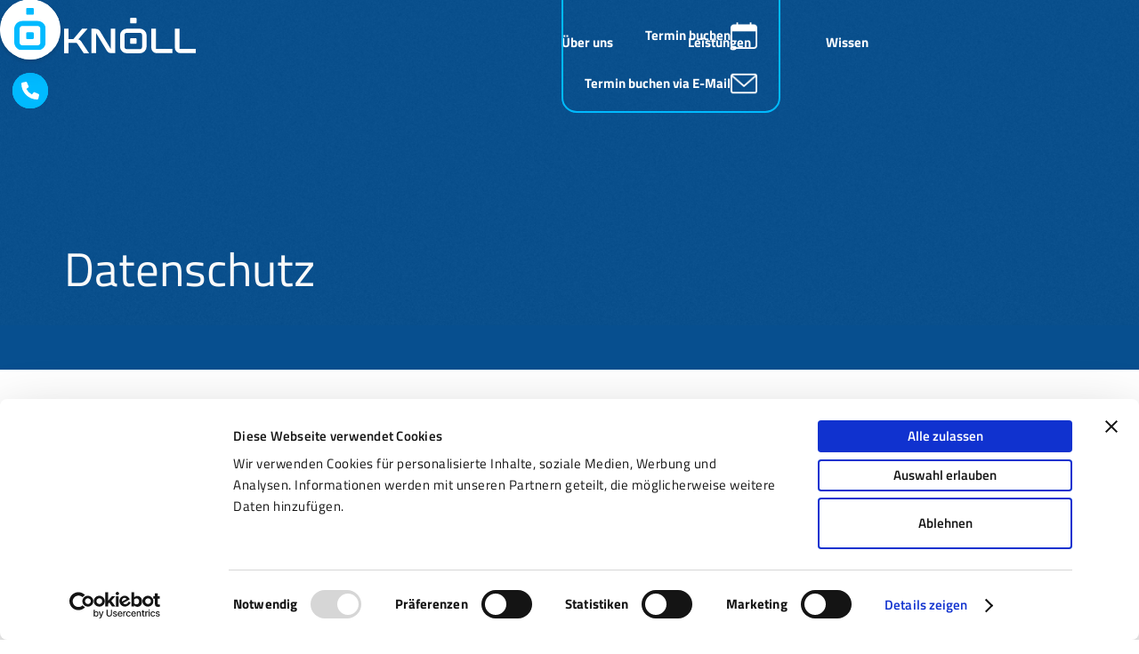

--- FILE ---
content_type: text/html
request_url: https://www.knoell-finance.de/datenschutz
body_size: 13708
content:
<!DOCTYPE html><!-- Last Published: Tue Nov 11 2025 14:34:57 GMT+0000 (Coordinated Universal Time) --><html data-wf-domain="www.knoell-finance.de" data-wf-page="642e78517a08a28e8485ec78" data-wf-site="64216ab9218a9f137700c885"><head><meta charset="utf-8"/><title>Knöll Finance | Datenschutz</title><meta content="Knöll Finance | Datenschutz" property="og:title"/><meta content="Knöll Finance | Datenschutz" property="twitter:title"/><meta content="width=device-width, initial-scale=1" name="viewport"/><link href="https://cdn.prod.website-files.com/64216ab9218a9f137700c885/css/knoell-finance.webflow.shared.d6dd54ffc.css" rel="stylesheet" type="text/css"/><script type="text/javascript">!function(o,c){var n=c.documentElement,t=" w-mod-";n.className+=t+"js",("ontouchstart"in o||o.DocumentTouch&&c instanceof DocumentTouch)&&(n.className+=t+"touch")}(window,document);</script><link href="https://cdn.prod.website-files.com/64216ab9218a9f137700c885/642e8bc7caa6c93584c7084e_favicon.png" rel="shortcut icon" type="image/x-icon"/><link href="https://cdn.prod.website-files.com/64216ab9218a9f137700c885/642e8bcb7c4eb30bfeb91849_webclip.png" rel="apple-touch-icon"/><script id="Cookiebot" src="https://consent.cookiebot.com/uc.js" data-cbid="6251c06f-853a-4738-bfed-0855426c74c5" data-blockingmode="auto" type="text/javascript" async></script>

<!-- Matomo Tag Manager -->
<script>
var _mtm = window._mtm = window._mtm || [];
_mtm.push({'mtm.startTime': (new Date().getTime()), 'event': 'mtm.Start'});
var d=document, g=d.createElement('script'), s=d.getElementsByTagName('script')[0];
g.async=true; g.src='https://cdn.matomo.cloud/knoellfinance.matomo.cloud/container_JgFrLe7k.js'; s.parentNode.insertBefore(g,s);
</script>
<!-- End Matomo Tag Manager -->
<style>
#CybotCookiebotDialog, 
#CybotCookiebotDialogBodyContentTitle, 
#CybotCookiebotDialogBodyContentText, 
#CybotCookiebotDialogBodyLevelButtonLevelOptinDeclineAll,
#CybotCookiebotDialogBodyLevelButtonLevelOptinAllowallSelection,
#CybotCookiebotDialogBodyLevelButtonLevelOptinAllowAll {
    font-family: TitilliumWeb, sans-serif !important;
}

#CybotCookiebotDialogBodyLevelButtonLevelOptinAllowAll, 
#CybotCookiebotDialogBodyLevelButtonLevelOptinAllowallSelection, 
#CybotCookiebotDialogBodyLevelButtonLevelOptinDeclineAll {
    border-radius: 100px;
    padding: 4px 8px !important;
}
</style></head><body class="body_default"><div data-animation="default" data-collapse="medium" data-duration="400" data-easing="ease" data-easing2="ease" role="banner" class="c-navigation cc-transparent w-nav"><div class="c-nav-container"><a href="/" class="c-brand-wrap w-nav-brand"><img src="https://cdn.prod.website-files.com/64216ab9218a9f137700c885/6421ac4f00f7ae3c1ceaf771_Kno%CC%88ll%20Logo.svg" loading="lazy" alt="Knöll Logo weiß" class="c-img-brand"/></a><div class="c-mobile-menu"><div class="c-mobile-menu-content"><div class="c-mobile-menu-top"><a href="#" class="c-brand-wrap w-nav-brand"><img src="https://cdn.prod.website-files.com/64216ab9218a9f137700c885/6421ac4f00f7ae3c1ceaf771_Kno%CC%88ll%20Logo.svg" loading="lazy" alt="Knöll Logo weiß" class="c-img-brand"/></a><div fs-scrolldisable-element="enable" data-w-id="2503baed-3f02-3db5-9a6d-d768599eafec" class="c-mobile-close"><img src="https://cdn.prod.website-files.com/64216ab9218a9f137700c885/642aea569730cd0e2cb982c0_close.svg" loading="lazy" alt="Mobile Close Menu Icon weiß" class="c-img-mobile-close"/></div></div><div class="c-mobile-menu-bottom"><div class="c-mobile-menu-accordeon"><div class="c-mobile-menu-upper-acc"><a href="/ueber-uns" class="c-dropdown-main w-inline-block"><div class="c-p-default cc-white cc-mobile-menu">Über Uns</div></a><img src="https://cdn.prod.website-files.com/64216ab9218a9f137700c885/64244025464750bca2e5d814_anchor%20arrow.svg" loading="lazy" alt="Anchor Pfeil unten" class="c-img-menu-arrow"/></div><div class="c-mobile-menu-lower-acc"><a href="https://knoell-finance.webflow.io/ueber-uns#unternehmen" class="c-menu-link w-inline-block"><div class="c-p-default cc-deep-sky-blue cc-arrow">→</div><div class="c-p-default cc-white cc-mobile-menu">Unternehmen</div></a><a href="https://knoell-finance.webflow.io/ueber-uns#team" class="c-menu-link w-inline-block"><div class="c-p-default cc-deep-sky-blue cc-arrow">→</div><div class="c-p-default cc-white cc-mobile-menu">Team</div></a><a href="/referenzen" class="c-menu-link w-inline-block"><div class="c-p-default cc-deep-sky-blue cc-arrow">→</div><div class="c-p-default cc-white cc-mobile-menu">Referenzen</div></a></div></div><div class="c-mobile-menu-accordeon"><div class="c-mobile-menu-upper-acc"><a href="/leistungen" class="c-dropdown-main w-inline-block"><div class="c-p-default cc-white cc-mobile-menu">Leistungen</div></a><img src="https://cdn.prod.website-files.com/64216ab9218a9f137700c885/64244025464750bca2e5d814_anchor%20arrow.svg" loading="lazy" alt="Anchor Pfeil unten" class="c-img-menu-arrow"/></div><div class="c-mobile-menu-lower-acc"><a href="https://knoell-finance.de/leistungen#coaching" class="c-menu-link w-inline-block"><div class="c-p-default cc-deep-sky-blue cc-arrow">→</div><div class="c-p-default cc-white cc-mobile-menu">Coaching</div></a><a href="https://knoell-finance.de/leistungen#beratung" class="c-menu-link w-inline-block"><div class="c-p-default cc-deep-sky-blue cc-arrow">→</div><div class="c-p-default cc-white cc-mobile-menu">Beratung</div></a><a href="https://knoell-finance.de/leistungen#umsetzung" class="c-menu-link w-inline-block"><div class="c-p-default cc-deep-sky-blue cc-arrow">→</div><div class="c-p-default cc-white cc-mobile-menu">Umsetzung</div></a></div></div><div class="c-mobile-menu-accordeon"><div class="c-mobile-menu-upper-acc"><a href="/wissen" class="c-dropdown-main w-inline-block"><div class="c-p-default cc-white cc-mobile-menu">Wissen</div></a><img src="https://cdn.prod.website-files.com/64216ab9218a9f137700c885/64244025464750bca2e5d814_anchor%20arrow.svg" loading="lazy" alt="Anchor Pfeil unten" class="c-img-menu-arrow"/></div><div class="c-mobile-menu-lower-acc"><a href="/artikel" class="c-menu-link w-inline-block"><div class="c-p-default cc-deep-sky-blue cc-arrow">→</div><div class="c-p-default cc-white cc-mobile-menu">Blog</div></a><a href="/seminare" class="c-menu-link w-inline-block"><div class="c-p-default cc-deep-sky-blue cc-arrow">→</div><div class="c-p-default cc-white cc-mobile-menu">Seminare</div></a></div></div></div></div><div class="c-mobile-menu-footer"><div class="c-p-xsmall cc-white cc-center">Kontaktieren Sie uns direkt</div><div class="c-mobile-nav-social-wrap"><a href="https://www.linkedin.com/company/kn%C3%B6ll-finanzierungsberatung-f%C3%BCr-familienunternehmen-gmbh/" target="_blank" class="c-mobile-menu-social-item w-inline-block"><img src="https://cdn.prod.website-files.com/64216ab9218a9f137700c885/6422bfd38328ee14ea904f95_linkedin%20icon.svg" loading="lazy" alt="Linkedin Icon hellblau" class="c-img-mobile-social"/></a><a href="tel:+4940888802-100" class="c-mobile-menu-social-item w-inline-block"><img src="https://cdn.prod.website-files.com/64216ab9218a9f137700c885/6422c85e7d619311c06b9bdb_phone.svg" loading="lazy" alt="Telefon Icon weiß" class="c-img-mobile-social cc-small"/></a><a href="mailto:info@knoell-finance.de " class="c-mobile-menu-social-item w-inline-block"><img src="https://cdn.prod.website-files.com/64216ab9218a9f137700c885/6422c9681b9506501374ff7c_envelope.webp" loading="lazy" alt="Briefumschlag Icon weiß" class="c-img-mobile-social cc-small"/></a></div></div></div><nav role="navigation" class="c-nav-menu w-nav-menu"><div data-hover="true" data-delay="0" data-w-id="564a1cec-62ac-10a2-bf0f-e7773a8bed05" class="c-dropdown-nav w-dropdown"><div class="c-nav-link w-dropdown-toggle"><a href="/ueber-uns" class="c-dropdown-main w-inline-block"><div class="c-nav-link">Über uns</div></a></div><nav class="c-dropdown-list w-dropdown-list"><a data-w-id="3193a8ad-12b3-1417-71fe-09bb9cf4de62" href="https://knoell-finance.de/ueber-uns#unternehmen" class="c-dropdown-link-wrap w-inline-block"><div class="c-dropdown-link">Unternehmen</div></a><a data-w-id="3e234539-f4d5-5863-62a1-075e4a2f0583" href="https://knoell-finance.de/ueber-uns#team" class="c-dropdown-link-wrap w-inline-block"><div class="c-dropdown-link">Team</div></a><link rel="prefetch" href="https://knoell-finance.de/ueber-uns#team"/><a data-w-id="65e64de2-bb97-a58a-2aab-941d5ca4a434" href="/referenzen" class="c-dropdown-link-wrap w-inline-block"><div class="c-dropdown-link">Referenzen</div></a></nav></div><div data-hover="true" data-delay="0" data-w-id="564a1cec-62ac-10a2-bf0f-e7773a8bed19" class="c-dropdown-nav w-dropdown"><div class="c-nav-link w-dropdown-toggle"><a href="/leistungen" class="c-dropdown-main w-inline-block"><div class="c-nav-link">Leistungen</div></a></div><nav class="c-dropdown-list w-dropdown-list"><a data-w-id="838b3470-e21a-c025-b3b6-734a80901651" href="https://knoell-finance.de/leistungen#coaching" class="c-dropdown-link-wrap w-inline-block"><div class="c-dropdown-link">Coaching</div></a><link rel="prefetch" href="https://knoell-finance.de/leistungen#coaching"/><a data-w-id="8118c375-b80e-8bac-aae6-31386223d717" href="https://knoell-finance.de/leistungen#beratung" class="c-dropdown-link-wrap w-inline-block"><div class="c-dropdown-link">Beratung</div></a><link rel="prefetch" href="https://knoell-finance.de/leistungen#beratung"/><a data-w-id="e82fe299-7d33-710d-5378-0783d858b47a" href="https://knoell-finance.de/leistungen#umsetzung" class="c-dropdown-link-wrap w-inline-block"><div class="c-dropdown-link">Umsetzung</div></a><link rel="prefetch" href="https://knoell-finance.de/leistungen#umsetzung"/></nav></div><div data-hover="true" data-delay="0" data-w-id="564a1cec-62ac-10a2-bf0f-e7773a8bed2d" class="c-dropdown-nav w-dropdown"><div class="c-nav-link w-dropdown-toggle"><a href="/wissen" class="c-dropdown-main w-inline-block"><div class="c-nav-link">Wissen</div></a></div><nav class="c-dropdown-list w-dropdown-list"><a data-w-id="22397ad6-de68-e67d-c911-888660988814" href="/wissen" class="c-dropdown-link-wrap w-inline-block"><div class="c-dropdown-link">Blog</div></a><a data-w-id="ab82e8c2-6efc-b2a0-dae5-1b5516b428fb" href="https://knoell-finance.de/seminare?kategorien=Seminare" class="c-dropdown-link-wrap w-inline-block"><div class="c-dropdown-link">Seminare</div></a></nav></div><div class="c-termin cc-placeholder"><div class="c-nav-link cc-slate-blue">Termin buchen</div></div><div data-w-id="491b57fb-e71e-1ed5-4db2-7c6d011a0049" class="c-termin cc-transparent_nav"><div class="c-nav-link">Termin buchen</div><div class="c-termin-hover-content"><a href="https://calendly.com/knoell-finance/30min" target="_blank" class="c-termin-calendar w-inline-block"><div class="c-p-xsmall cc-white cc-bold cc-termin">Termin buchen</div><img src="https://cdn.prod.website-files.com/64216ab9218a9f137700c885/6422c8d902bc446281c79306_calendar%20(1).webp" loading="lazy" alt="Kalender Icon weiß" class="c-img-termin-popup"/></a><a href="mailto:kontakt@knoell-finance.de" class="c-termin-calendar w-inline-block"><div class="c-p-xsmall cc-white cc-bold cc-termin">Termin buchen via E-Mail</div><img src="https://cdn.prod.website-files.com/64216ab9218a9f137700c885/6422c9681b9506501374ff7c_envelope.webp" loading="lazy" alt="Briefumschlag Icon weiß" class="c-img-termin-popup"/></a></div></div></nav><div fs-scrolldisable-element="disable" data-w-id="564a1cec-62ac-10a2-bf0f-e7773a8bed3f" class="c-menu-button w-nav-button"><img src="https://cdn.prod.website-files.com/64216ab9218a9f137700c885/6426f39ddb9c03c2e4de242a_menu%20icon.svg" loading="lazy" alt="Mobile Burger Menu Icon weiß" class="c-img-menu-icon"/></div></div><div class="c-dropdown-gradient"></div></div><div data-animation="default" data-collapse="medium" data-duration="400" data-easing="ease" data-easing2="ease" role="banner" class="c-navigation cc-whitebg w-nav"><div class="c-nav-container"><a href="/" class="c-brand-wrap w-nav-brand"><img src="https://cdn.prod.website-files.com/64216ab9218a9f137700c885/6424294ec69da72e85ecabfa_kno%CC%88ll%20logo%20blau.svg" loading="lazy" alt="KNöll Logo blau" class="c-img-brand"/></a><div class="c-mobile-menu"><div class="c-mobile-menu-content"><div class="c-mobile-menu-top"><a href="#" class="c-brand-wrap w-nav-brand"><img src="https://cdn.prod.website-files.com/64216ab9218a9f137700c885/6421ac4f00f7ae3c1ceaf771_Kno%CC%88ll%20Logo.svg" loading="lazy" alt="Knöll Logo weiß" class="c-img-brand"/></a><div fs-scrolldisable-element="enable" data-w-id="2503baed-3f02-3db5-9a6d-d768599eafec" class="c-mobile-close"><img src="https://cdn.prod.website-files.com/64216ab9218a9f137700c885/642aea569730cd0e2cb982c0_close.svg" loading="lazy" alt="Mobile Close Menu Icon weiß" class="c-img-mobile-close"/></div></div><div class="c-mobile-menu-bottom"><div class="c-mobile-menu-accordeon"><div class="c-mobile-menu-upper-acc"><a href="/ueber-uns" class="c-dropdown-main w-inline-block"><div class="c-p-default cc-white cc-mobile-menu">Über Uns</div></a><img src="https://cdn.prod.website-files.com/64216ab9218a9f137700c885/64244025464750bca2e5d814_anchor%20arrow.svg" loading="lazy" alt="Anchor Pfeil unten" class="c-img-menu-arrow"/></div><div class="c-mobile-menu-lower-acc"><a href="https://knoell-finance.webflow.io/ueber-uns#unternehmen" class="c-menu-link w-inline-block"><div class="c-p-default cc-deep-sky-blue cc-arrow">→</div><div class="c-p-default cc-white cc-mobile-menu">Unternehmen</div></a><a href="https://knoell-finance.webflow.io/ueber-uns#team" class="c-menu-link w-inline-block"><div class="c-p-default cc-deep-sky-blue cc-arrow">→</div><div class="c-p-default cc-white cc-mobile-menu">Team</div></a><a href="/referenzen" class="c-menu-link w-inline-block"><div class="c-p-default cc-deep-sky-blue cc-arrow">→</div><div class="c-p-default cc-white cc-mobile-menu">Referenzen</div></a></div></div><div class="c-mobile-menu-accordeon"><div class="c-mobile-menu-upper-acc"><a href="/leistungen" class="c-dropdown-main w-inline-block"><div class="c-p-default cc-white cc-mobile-menu">Leistungen</div></a><img src="https://cdn.prod.website-files.com/64216ab9218a9f137700c885/64244025464750bca2e5d814_anchor%20arrow.svg" loading="lazy" alt="Anchor Pfeil unten" class="c-img-menu-arrow"/></div><div class="c-mobile-menu-lower-acc"><a href="https://knoell-finance.de/leistungen#coaching" class="c-menu-link w-inline-block"><div class="c-p-default cc-deep-sky-blue cc-arrow">→</div><div class="c-p-default cc-white cc-mobile-menu">Coaching</div></a><a href="https://knoell-finance.de/leistungen#beratung" class="c-menu-link w-inline-block"><div class="c-p-default cc-deep-sky-blue cc-arrow">→</div><div class="c-p-default cc-white cc-mobile-menu">Beratung</div></a><a href="https://knoell-finance.de/leistungen#umsetzung" class="c-menu-link w-inline-block"><div class="c-p-default cc-deep-sky-blue cc-arrow">→</div><div class="c-p-default cc-white cc-mobile-menu">Umsetzung</div></a></div></div><div class="c-mobile-menu-accordeon"><div class="c-mobile-menu-upper-acc"><a href="/wissen" class="c-dropdown-main w-inline-block"><div class="c-p-default cc-white cc-mobile-menu">Wissen</div></a><img src="https://cdn.prod.website-files.com/64216ab9218a9f137700c885/64244025464750bca2e5d814_anchor%20arrow.svg" loading="lazy" alt="Anchor Pfeil unten" class="c-img-menu-arrow"/></div><div class="c-mobile-menu-lower-acc"><a href="/artikel" class="c-menu-link w-inline-block"><div class="c-p-default cc-deep-sky-blue cc-arrow">→</div><div class="c-p-default cc-white cc-mobile-menu">Blog</div></a><a href="/seminare" class="c-menu-link w-inline-block"><div class="c-p-default cc-deep-sky-blue cc-arrow">→</div><div class="c-p-default cc-white cc-mobile-menu">Seminare</div></a></div></div></div></div><div class="c-mobile-menu-footer"><div class="c-p-xsmall cc-white cc-center">Kontaktieren Sie uns direkt</div><div class="c-mobile-nav-social-wrap"><a href="https://www.linkedin.com/company/kn%C3%B6ll-finanzierungsberatung-f%C3%BCr-familienunternehmen-gmbh/" target="_blank" class="c-mobile-menu-social-item w-inline-block"><img src="https://cdn.prod.website-files.com/64216ab9218a9f137700c885/6422bfd38328ee14ea904f95_linkedin%20icon.svg" loading="lazy" alt="Linkedin Icon hellblau" class="c-img-mobile-social"/></a><a href="tel:+4940888802-100" class="c-mobile-menu-social-item w-inline-block"><img src="https://cdn.prod.website-files.com/64216ab9218a9f137700c885/6422c85e7d619311c06b9bdb_phone.svg" loading="lazy" alt="Telefon Icon weiß" class="c-img-mobile-social cc-small"/></a><a href="mailto:info@knoell-finance.de " class="c-mobile-menu-social-item w-inline-block"><img src="https://cdn.prod.website-files.com/64216ab9218a9f137700c885/6422c9681b9506501374ff7c_envelope.webp" loading="lazy" alt="Briefumschlag Icon weiß" class="c-img-mobile-social cc-small"/></a></div></div></div><nav role="navigation" class="c-nav-menu w-nav-menu"><div data-w-id="3289139d-c186-5925-dd31-97c7f7e3e3c4" class="c-dropdown-wrap_white-bg-animation"><div data-hover="true" data-delay="0" class="c-dropdown-nav w-dropdown"><div class="c-nav-link w-dropdown-toggle"><a href="/ueber-uns" class="c-dropdown-main w-inline-block"><div class="c-nav-link cc-slate-blue">Über uns</div></a></div><nav class="c-dropdown-list w-dropdown-list"><a data-w-id="3e9a6a6d-e221-63d8-0245-3b6d450ed41f" href="https://knoell-finance.de/ueber-uns#unternehmen" class="c-dropdown-link-wrap w-inline-block"><div class="c-dropdown-link cc-slate-blue">Unternehmen</div></a><a data-w-id="75387c96-daad-7774-a7c5-052435c7f2ce" href="https://knoell-finance.de/ueber-uns#team" class="c-dropdown-link-wrap w-inline-block"><div class="c-dropdown-link cc-deep-sky-blue">Team</div></a><a data-w-id="fe06ca10-0fe2-49b2-5d46-246b3586ac19" href="/referenzen" class="c-dropdown-link-wrap w-inline-block"><div class="c-dropdown-link cc-deep-sky-blue">Referenzen</div></a></nav></div><div data-hover="true" data-delay="0" class="c-dropdown-nav w-dropdown"><div class="c-nav-link w-dropdown-toggle"><a href="/leistungen" class="c-dropdown-main w-inline-block"><div class="c-nav-link cc-slate-blue">Leistungen</div></a></div><nav class="c-dropdown-list w-dropdown-list"><a data-w-id="b81c0509-e20c-49bd-0b13-e2fde90d5e9d" href="https://knoell-finance.de/leistungen#coaching" class="c-dropdown-link-wrap w-inline-block"><div class="c-dropdown-link cc-deep-sky-blue">Coaching</div></a><a data-w-id="2d745552-bdfc-181c-0575-33b1dc45e72f" href="https://knoell-finance.de/leistungen#beratung" class="c-dropdown-link-wrap w-inline-block"><div class="c-dropdown-link cc-deep-sky-blue">Beratung</div></a><a data-w-id="e7d3d2a0-9f82-2c69-4db1-ca5bf27ad5e8" href="https://knoell-finance.de/leistungen#umsetzung" class="c-dropdown-link-wrap w-inline-block"><div class="c-dropdown-link cc-deep-sky-blue">Umsetzung</div></a></nav></div><div data-hover="true" data-delay="0" class="c-dropdown-nav w-dropdown"><div class="c-nav-link w-dropdown-toggle"><a href="/wissen" class="c-dropdown-main w-inline-block"><div class="c-nav-link cc-slate-blue">Wissen</div></a></div><nav class="c-dropdown-list w-dropdown-list"><a data-w-id="08d63323-edf0-630b-cd1e-153212fba791" href="/wissen" class="c-dropdown-link-wrap w-inline-block"><div class="c-dropdown-link cc-deep-sky-blue">Blog</div></a><a data-w-id="4fd63588-9d6f-a9fd-ed22-f260ee763b16" href="https://knoell-finance.de/seminare?kategorien=Seminare" class="c-dropdown-link-wrap w-inline-block"><div class="c-dropdown-link cc-slate-blue">Seminare</div></a></nav></div></div><div class="c-termin cc-placeholder"><div class="c-nav-link cc-slate-blue">Termin buchen</div></div><div data-w-id="b45920d0-170f-b44a-8357-c64a4f243c71" class="c-termin cc-white_nav"><div class="c-nav-link cc-slate-blue">Termin buchen</div><div class="c-termin-hover-content"><a href="https://calendly.com/knoell-finance/30min" target="_blank" class="c-termin-calendar w-inline-block"><div class="c-p-xsmall cc-white cc-bold">Termin buchen</div><img src="https://cdn.prod.website-files.com/64216ab9218a9f137700c885/6422c8d902bc446281c79306_calendar%20(1).webp" loading="lazy" alt="Kalender Icon weiß" class="c-img-termin-popup"/></a><a href="mailto:kontakt@knoell-finance.de" class="c-termin-calendar w-inline-block"><div class="c-p-xsmall cc-white cc-bold">Termin buchen via E-Mail</div><img src="https://cdn.prod.website-files.com/64216ab9218a9f137700c885/6422c9681b9506501374ff7c_envelope.webp" loading="lazy" alt="Briefumschlag Icon weiß" class="c-img-termin-popup"/></a></div></div></nav><div fs-scrolldisable-element="disable" data-w-id="d0c06be5-d941-c37a-9b4f-06c6909b4ec4" class="c-menu-button w-nav-button"><img src="https://cdn.prod.website-files.com/64216ab9218a9f137700c885/642bc91bfc8fc09ab882dd37_menu%20icon%202.svg" loading="lazy" alt="Mobile Burger Menu Icon blau" class="c-img-menu-icon"/></div></div><div class="c-dropdown-white-bg"><div class="c-white-part"></div><div class="c-gradient_white-nav"></div></div></div><div data-w-id="f82813a7-3a0d-995d-6977-3078d9a546cd" class="c-contact"><div class="c-main-contact-wrap"><img src="https://cdn.prod.website-files.com/64216ab9218a9f137700c885/642d57fd136b142c4b6f70f4_contact%20(1).svg" loading="lazy" alt="" class="c-img-contact_main"/></div><a href="https://calendly.com/knoell-finance/30min" target="_blank" class="c-contact-secondary cc-cal w-inline-block"><div class="c-contact-tertiary"><img src="https://cdn.prod.website-files.com/64216ab9218a9f137700c885/6422c8d902bc446281c79306_calendar%20(1).webp" loading="lazy" alt="Kalender Icon weiß" class="c-img-contact-hover"/></div></a><a href="mailto:kontakt@knoell-finance.de" class="c-contact-secondary cc-mail w-inline-block"><div class="c-contact-tertiary"><img src="https://cdn.prod.website-files.com/64216ab9218a9f137700c885/6422c9681b9506501374ff7c_envelope.webp" loading="lazy" alt="Briefumschlag Icon weiß" class="c-img-contact-hover"/></div></a><a href="tel:+4940888802-100" class="c-contact-secondary cc-phone w-inline-block"><div class="c-contact-tertiary"><img src="https://cdn.prod.website-files.com/64216ab9218a9f137700c885/6422c85e7d619311c06b9bdb_phone.svg" loading="lazy" alt="Telefon Icon weiß" class="c-img-contact-hover"/></div></a></div><div id="top" class="c-section cc-legal-hero"><div class="c-wissen-hero"><div class="c-noise-overlay"></div><div class="c-wissen-hero-conatiner cc-def-container"><h1 class="c-title-2 cc-white">Datenschutz</h1></div></div></div><div class="c-section cc-legal-body"><div class="c-sec-container cc-def-container"><div class="c-sec-content cc-legal-body"><div class="c-blog_richtext w-richtext"><p>Wir freuen uns über Ihr Interesse an unserer Internetseite www.knoell-finance.de (im Folgenden „Website“).</p><p><strong>Einleitung</strong></p><p><strong>Knöll Finanzierungsberatung</strong><br/><strong>für Familienunternehmen GmbH</strong><br/>Friedensallee 290<br/>22763 Hamburg<br/>T +49 40 888 802-101<br/>F +49 40 888 802-110<br/><a href="mailto:info@knoell-finance.de">info@knoell-finance.de</a></p><p>(im Folgenden „wir“, „uns“) ist als Betreiber der Website Verantwortlicher für die personenbezogenen Daten der Nutzer (im Folgenden „Sie“) der Website im Sinne der Datenschutzgrundverordnung (im Folgenden „DSGVO“).</p><p>Der Schutz Ihrer Privatsphäre ist uns ein großes und sehr wichtiges Anliegen. Wir erheben, verarbeiten und nutzen Ihre personenbezogenen Daten in Übereinstimmung mit dem Inhalt dieser Datenschutzbestimmungen sowie den anwendbaren Datenschutzvorschriften.</p><p>„Personenbezogene Daten“ sind nach der DSGVO alle Informationen, die sich auf eine identifizierte oder identifizierbare natürliche Person (im Folgenden „betroffene Person“) beziehen; als identifizierbar wird eine natürliche Person angesehen, die direkt oder indirekt, insbesondere mittels Zuordnung zu einer Kennung wie einem Namen, zu einer Kennungsnummer, zu Standortdaten, zu einer Online-Kennung oder zu einem oder mehreren besonderen Merkmalen, die Ausdruck der physischen, physiologischen, genetischen, psychischen, wirtschaftlichen, kulturellen oder sozialen Identität dieser natürlichen Person sind, identifiziert werden kann. Etwas anders ausgedrückt sind personenbezogene Daten über Sie also Informationen, die sich auf Sie beziehen oder etwas über Sie persönlich aussagen und mit Ihnen in Verbindung gebracht werden können, entweder für sich alleine genommen oder in Kombination mit anderen Informationen.</p><p>In diesen Datenschutzbestimmungen möchten wir Sie ausführlich darüber informieren, welche personenbezogenen Daten wir über Sie bei Ihrem Besuch unserer Website erheben, verarbeiten und nutzen. Wir möchten Sie daher bitten, die nachfolgenden Ausführungen sorgfältig durchzulesen.</p><p>‍</p><h2><strong>1. Erhebung und Verwendungszweck personenbezogener Daten</strong></h2><p>Wir verarbeiten Ihre personenbezogenen Daten grundsätzlich nur, soweit dies zur Bereitstellung einer funktionsfähigen Website erforderlich ist. Darüber hinaus verarbeiten wir nur solche Daten, die Sie uns im Rahmen einer Kontaktaufnahme zur Verfügung gestellt haben.</p><p>‍</p><p><strong>1.1 Aufruf der Website</strong></p><p>Jedes Mal, wenn Sie unsere Website aufrufen, werden von Ihrem Browser automatisch bestimmte Informationen an den Server unserer Website gesendet und von diesem dann in einer Protokolldatei (nachfolgend „Logfile“) gespeichert. Dies sind Informationen über</p><ul role="list"><li>den Typ und die Version des von Ihnen verwendeten Browsers,</li><li>das von Ihnen verwendete Betriebssystem Ihres Endgeräts (PC, Notebook, Smartphone etc.),</li><li>die Internetseite, von der aus Sie zu unserer Website gekommen sind,</li><li>den Hostnamen (nachfolgend „IP-Adresse“) Ihres Endgeräts</li><li>die Uhrzeit, zu der der Aufruf erfolgt ist sowie</li><li>die übertragene Datenmenge und der Zugriffsstatus (Datei übertragen, Datei nicht gefunden etc.).</li></ul><p>Rechtsgrundlage für die Erhebung und Verarbeitung der in einem Logfile gespeicherten Informationen ist Art. 6 Abs. 1 lit. f) DSGVO.</p><p>Wir verwenden diese Daten um die Funktionsfähigkeit der Website sicherzustellen, insbesondere um Fehler der Website festzustellen und zu beseitigen, um die Auslastung der Website festzustellen und Anpassung oder Verbesserungen vorzunehmen. In diesem Zweck liegt auch unser berechtigtes Interesse an der Datenverarbeitung. Die Verarbeitung erfolgt ausdrücklich nicht zu dem Zweck, Erkenntnisse über Ihre Person als Besucher der Website zu gewinnen.</p><p>Die in einem Logfile gespeicherten Informationen werden gelöscht sobald sie für die Erreichung des Zwecks ihrer Erhebung nicht mehr erforderlich sind. Wir löschen Ihre IP-Adresse nach dem Verlassen unserer Website. Eine darüber hinausgehende Speicherung der Daten in Logfiles ist möglich. In diesem Fall wird Ihre IP-Adresse verfremdet, sodass eine Zuordnung des aufrufenden Clients nicht mehr möglich ist.</p><p>Die Erfassung der Daten zur Bereitstellung unserer Website und die Speicherung der Daten in Logfiles ist für den Betrieb unserer Website zwingend erforderlich. Es besteht folglich für Sie keine Widerspruchsmöglichkeit.</p><p>Darüber hinaus verwenden wir auf unserer Website Cookies. Nähere Erläuterungen hierzu erhalten Sie unter der Ziffer 2 dieser Datenschutzbestimmungen.</p><p>‍</p><p><strong>1.2 Kontaktformular und E-Mail-Kontakt</strong></p><p>Auf unserer Website ist ein Kontaktformular vorhanden, welches für die elektronische Kontaktaufnahme genutzt werden kann. Nehmen Sie diese Möglichkeit wahr, so werden die in der Eingabemaske eingegebenen Daten an uns übermittelt und gespeichert. Um eine Antwort empfangen zu können, ist zumindest die Angabe einer gültigen E-Mail-Adresse erforderlich. Alle weiteren Angaben können Sie freiwillig angeben.</p><p>Im Rahmen des Absendevorgangs wird auf diese Datenbestimmungen verwiesen. Mit dem Absenden des Kontaktformulars stimmen Sie einer Verarbeitung der in dem Formular erhoben Daten zu.</p><p>Alternativ ist eine Kontaktaufnahme über die bereitgestellte E-Mail-Adresse möglich. In diesem Fall werden Ihre mit der E-Mail übermittelten personenbezogenen Daten gespeichert.</p><p>Es erfolgt in diesem Zusammenhang keine Weitergabe der Daten an Dritte. Die Daten werden ausschließlich für die Verarbeitung der Konversation verwendet.</p><p>Rechtsgrundlage für die Verarbeitung der Daten ist bei Vorliegen Ihrer Einwilligung Art. 6 Abs. 1 lit. a DSGVO.</p><p>Rechtsgrundlage für die Verarbeitung der Daten, die im Zuge einer Übersendung einer E-Mail übermittelt werden, ist Art. 6 Abs. 1 lit. f DSGVO. Zielt der E-Mail-Kontakt auf den Abschluss eines Vertrages ab, so ist zusätzliche Rechtsgrundlage für die Verarbeitung Art. 6 Abs. 1 lit. b DSGVO.</p><p>Die Verarbeitung der personenbezogenen Daten aus der Eingabemaske dient uns allein zur Bearbeitung der Kontaktaufnahme. Im Falle einer Kontaktaufnahme per E-Mail liegt hieran auch das erforderliche berechtigte Interesse an der Verarbeitung der Daten.</p><p>Die sonstigen während des Absendevorgangs verarbeiteten personenbezogenen Daten dienen dazu, einen Missbrauch des Kontaktformulars zu verhindern und die Sicherheit unserer informationstechnischen Systeme sicherzustellen.</p><p>Die Daten werden gelöscht, sobald sie für die Erreichung des Zweckes ihrer Erhebung nicht mehr erforderlich sind. Für die personenbezogenen Daten aus der Eingabemaske des Kontaktformulars und diejenigen, die per E-Mail übersandt wurden, ist dies dann der Fall, wenn die jeweilige Konversation mit Ihnen beendet ist. Beendet ist die Konversation dann, wenn sich aus den Umständen entnehmen lässt, dass der betroffene Sachverhalt abschließend geklärt ist.</p><p>Die während des Absendevorgangs zusätzlich erhobenen personenbezogenen Daten werden spätestens nach einer Frist von sieben Tagen gelöscht.</p><p>Sie haben jederzeit die Möglichkeit, Ihre Einwilligung zur Verarbeitung der personenbezogenen Daten zu widerrufen. Nehmen Sie per E-Mail Kontakt mit uns auf, so können Sie der Speicherung Ihrer personenbezogenen Daten jederzeit widersprechen. In einem solchen Fall kann die Konversation nicht fortgeführt werden.</p><p>Alle personenbezogenen Daten, die im Zuge der Kontaktaufnahme gespeichert wurden, werden in diesem Fall gelöscht.</p><p>‍</p><h2><strong>2. Einsatz von Cookies</strong></h2><p>Für unsere Website nutzen wir die Technik der Cookies. Cookies sind sehr kleine, von Internetseiten verwendete Textdateien, die Ihr Browser auf Ihrem Endgerät speichert.</p><p>Wir setzen nur sog. Session-Cookies (auch als temporäre Cookies bezeichnet) ein, also solche, die ausschließlich für die Dauer Ihrer Nutzung einer unserer Internetseiten zwischengespeichert werden. Zweck dieser Cookies ist es, die Nutzung unserer Website komfortabler zu gestalten. So kann beispielsweise anhand der Session-Cookies nachvollzogen werden, ob Sie die einzelnen Seiten unserer Website bereits besucht haben. Nach dem Verlassen der Website werden diese Session-Cookies automatisch gelöscht.</p><p>Sie können Ihren Browser so einstellen, dass er Cookies generell nicht akzeptiert, oder sie nur nach ausdrücklicher Bestätigung durch Sie akzeptiert. Wie dies funktioniert, finden Sie leicht über die Hilfe-Funktion Ihres Browsers heraus. Wenn von Ihrem Browser keine Cookies akzeptiert werden, steht jedoch der Funktionsumfang unserer Website eventuell nur eingeschränkt oder gar nicht zur Verfügung.</p><p>Die durch Cookies verarbeiteten Daten sind für die o. g. Zwecke zur Wahrung unserer berechtigten Interessen nach Art. 6 Abs. 1 lit. f) DSGVO gerechtfertigt.</p><p>‍</p><h2><strong>3. Weitergabe von personenbezogenen Daten</strong></h2><p>Personenbezogene Daten werden an Dritte übermittelt, wenn</p><ul role="list"><li>nach Art. 6 Abs. 1 lit. a) DSGVO durch die betroffene Person ausdrücklich dazu eingewilligt wurde,</li><li>die Weitergabe nach Art. 6 Abs. 1 lit. f) DSGVO zur Geltendmachung, Ausübung oder Verteidigung von Rechtsansprüchen erforderlich ist und kein Grund zur Annahme besteht, dass die betroffene Person ein überwiegendes schutzwürdiges Interesse an der Nichtweitergabe ihrer Daten hat,</li><li>für die Datenübermittlung nach Art. 6 Abs. 1 lit. c) DSGVO eine gesetzliche, behördliche und/oder gerichtliche Verpflichtung besteht, und/oder</li><li>dies nach Art. 6 Abs. 1 lit. b) DSGVO für die Erfüllung eines Vertragsverhältnisses mit der betroffenen Person erforderlich ist.</li></ul><p>In anderen Fällen werden personenbezogene Daten nicht an Dritte weitergegeben.</p><p>‍</p><h2><strong>4. Datenschutz und Websites Dritter</strong></h2><p>Unsere Website kann Hyperlinks zu und von Websites Dritter enthalten. Wenn Sie einem Hyperlink zu einer dieser Websites folgen, beachten Sie bitte, dass wir keine Verantwortung oder Gewähr für fremde Inhalte oder Datenschutzbedingungen übernehmen können. Bitte vergewissern Sie sich der jeweils geltenden Datenschutzbedingungen, bevor Sie personenbezogene Daten an diese Websites übermitteln.</p><p>‍</p><h2><strong>5. Ihre Rechte als betroffene Person und Kontakt</strong></h2><p>Soweit Ihre personenbezogenen Daten anlässlich des Besuchs unserer Webseite verarbeitet werden, stehen Ihnen als „betroffene Person“ im Sinne der DSGVO folgende Rechte zu:</p><p>‍</p><p><strong>5.1 Auskunftsrecht</strong></p><p>Sie können von uns eine Bestätigung darüber verlangen, ob personenbezogene Daten, die Sie betreffen, von uns verarbeitet werden. Liegt eine solche Verarbeitung vor, können Sie von uns über folgende Informationen Auskunft verlangen:</p><ul role="list"><li>die Zwecke, zu denen die personenbezogenen Daten verarbeitet werden;</li><li>die Kategorien von personenbezogenen Daten, welche verarbeitet werden;</li><li>die Empfänger bzw. die Kategorien von Empfängern, gegenüber denen die Sie betreffenden personenbezogenen Daten offengelegt wurden oder noch offengelegt werden;</li><li>die geplante Dauer der Speicherung der Sie betreffenden personenbezogenen Daten oder, falls konkrete Angaben hierzu nicht möglich sind, Kriterien für die Festlegung der Speicherdauer;</li><li>das Bestehen eines Rechts auf Berichtigung oder Löschung der Sie betreffenden personenbezogenen Daten, eines Rechts auf Einschränkung der Verarbeitung durch uns oder eines Widerspruchsrechts gegen diese Verarbeitung;</li><li>das Bestehen eines Beschwerderechts bei einer Aufsichtsbehörde;</li><li>alle verfügbaren Informationen über die Herkunft der Daten, wenn die personenbezogenen Daten nicht bei der betroffenen Person erhoben werden;</li><li>das Bestehen einer automatisierten Entscheidungsfindung einschließlich Profiling gemäß Art. 22 Abs. 1 und 4 DSGVO und – zumindest in diesen Fällen – aussagekräftige Informationen über die involvierte Logik sowie die Tragweite und die angestrebten Auswirkungen einer derartigen Verarbeitung für die betroffene Person.</li></ul><p>Ihnen steht das Recht zu, Auskunft darüber zu verlangen, ob die Sie betreffenden personenbezogenen Daten in ein Drittland oder an eine internationale Organisation übermittelt werden. In diesem Zusammenhang können Sie verlangen, über die geeigneten Garantien gem. Art. 46 DSGVO im Zusammenhang mit der Übermittlung unterrichtet zu werden.</p><p>‍</p><p><strong>5.2 Recht auf Berichtigung</strong></p><p>Sie haben ein Recht auf Berichtigung und/oder Vervollständigung gegenüber uns, sofern die verarbeiteten personenbezogenen Daten, die Sie betreffen, unrichtig oder unvollständig sind. Wir haben die Berichtigung unverzüglich vorzunehmen.</p><p>‍</p><p><strong>5.3 Recht auf Einschränkung der Verarbeitung</strong></p><p>Unter den folgenden Voraussetzungen können Sie die Einschränkung der Verarbeitung der Sie betreffenden personenbezogenen Daten verlangen:</p><ul role="list"><li>wenn Sie die Richtigkeit der Sie betreffenden personenbezogenen für eine Dauer bestreiten, die es uns ermöglicht, die Richtigkeit der personenbezogenen Daten zu überprüfen;</li><li>die Verarbeitung unrechtmäßig ist und Sie die Löschung der personenbezogenen Daten ablehnen und stattdessen die Einschränkung der Nutzung der personenbezogenen Daten verlangen;</li><li>wir die personenbezogenen Daten für die Zwecke der Verarbeitung nicht länger benötigen, Sie diese jedoch zur Geltendmachung, Ausübung oder Verteidigung von Rechtsansprüchen benötigen, oder</li><li>wenn Sie Widerspruch gegen die Verarbeitung gemäß Art. 21 Abs. 1 DSGVO eingelegt haben und noch nicht feststeht, ob unsere berechtigten Gründe gegenüber Ihren Gründen überwiegen.</li></ul><p>Wurde die Verarbeitung der Sie betreffenden personenbezogenen Daten eingeschränkt, dürfen diese Daten – von ihrer Speicherung abgesehen – nur mit Ihrer Einwilligung oder zur Geltendmachung, Ausübung oder Verteidigung von Rechtsansprüchen oder zum Schutz der Rechte einer anderen natürlichen oder juristischen Person oder aus Gründen eines wichtigen öffentlichen Interesses der Union oder eines Mitgliedstaats verarbeitet werden.<br/>Wurde die Einschränkung der Verarbeitung nach den o.g. Voraussetzungen eingeschränkt, werden Sie von uns unterrichtet, bevor die Einschränkung aufgehoben wird.</p><p>‍</p><p><strong>5.4 Recht auf Löschung</strong></p><p>Sie können von uns verlangen, dass die Sie betreffenden personenbezogenen Daten unverzüglich gelöscht werden, und wir sind verpflichtet, diese Daten unverzüglich zu löschen, sofern einer der folgenden Gründe zutrifft:</p><ul role="list"><li>Die Sie betreffenden personenbezogenen Daten sind für die Zwecke, für die sie erhoben oder auf sonstige Weise verarbeitet wurden, nicht mehr notwendig.</li><li>Sie widerrufen Ihre Einwilligung, auf die sich die Verarbeitung gem. Art. 6 Abs. 1 lit. a oder Art. 9 Abs. 2 lit. a DSGVO stützte, und es fehlt an einer anderweitigen Rechtsgrundlage für die Verarbeitung.<br/>Sie legen gem. Art. 21 Abs. 1 DSGVO Widerspruch gegen die Verarbeitung ein und es liegen keine vorrangigen berechtigten Gründe für die Verarbeitung vor, oder Sie legen gem. Art. 21 Abs. 2 DSGVO Widerspruch gegen die Verarbeitung ein.</li><li>Die Sie betreffenden personenbezogenen Daten wurden unrechtmäßig verarbeitet.</li><li>Die Löschung der Sie betreffenden personenbezogenen Daten ist zur Erfüllung einer rechtlichen Verpflichtung nach dem Unionsrecht oder dem Recht der Mitgliedstaaten erforderlich, dem der Verantwortliche unterliegt.</li><li>Die Sie betreffenden personenbezogenen Daten wurden in Bezug auf angebotene Dienste der Informationsgesellschaft gemäß Art. 8 Abs. 1 DSGVO erhoben.</li></ul><p>Das Recht auf Löschung besteht nicht, soweit die Verarbeitung erforderlich ist</p><ul role="list"><li>zur Ausübung des Rechts auf freie Meinungsäußerung und Information;</li><li>zur Erfüllung einer rechtlichen Verpflichtung, die die Verarbeitung nach dem Recht der Union oder der Mitgliedstaaten, dem der Verantwortliche unterliegt, erfordert, oder zur Wahrnehmung einer Aufgabe, die im öffentlichen Interesse liegt oder in Ausübung öffentlicher Gewalt erfolgt, die dem Verantwortlichen übertragen wurde;</li><li>aus Gründen des öffentlichen Interesses im Bereich der öffentlichen Gesundheit gemäß Art. 9 Abs. 2 lit. h und i sowie Art. 9 Abs. 3 DSGVO;</li><li>für im öffentlichen Interesse liegende Archivzwecke, wissenschaftliche oder historische Forschungszwecke oder für statistische Zwecke gem. Art. 89 Abs. 1 DSGVO, soweit das unter Abschnitt a) genannte Recht voraussichtlich die Verwirklichung der Ziele dieser Verarbeitung unmöglich macht oder ernsthaft beeinträchtigt, oder</li><li>zur Geltendmachung, Ausübung oder Verteidigung von Rechtsansprüchen.</li></ul><p><strong>5.5 Recht auf Unterrichtung</strong></p><p>Haben Sie das Recht auf Berichtigung, Löschung oder Einschränkung der Verarbeitung gegenüber uns geltend gemacht, sind wir verpflichtet, allen Empfängern, denen die Sie betreffenden personenbezogenen Daten offengelegt wurden, diese Berichtigung oder Löschung der Daten oder Einschränkung der Verarbeitung mitzuteilen, es sei denn, dies erweist sich als unmöglich oder ist mit einem unverhältnismäßigen Aufwand verbunden.</p><p>Ihnen steht uns gegenüber das Recht zu, über diese Empfänger unterrichtet zu werden.</p><p>‍</p><p><strong>5.6 Recht auf Datenübertragbarkeit</strong></p><p>Sie haben das Recht, die Sie betreffenden personenbezogenen Daten, die Sie uns bereitgestellt haben, in einem strukturierten, gängigen und maschinenlesbaren Format zu erhalten. Außerdem haben Sie das Recht diese Daten einem anderen Verantwortlichen ohne Behinderung durch uns, dem die personenbezogenen Daten bereitgestellt wurden, zu übermitteln, sofern</p><ul role="list"><li>die Verarbeitung auf einer Einwilligung gem. Art. 6 Abs. 1 lit. a DSGVO oder Art. 9 Abs. 2 lit. a DSGVO oder auf einem Vertrag gem. Art. 6 Abs. 1 lit. b DSGVO beruht und</li><li>die Verarbeitung mithilfe automatisierter Verfahren erfolgt.</li></ul><p>In Ausübung dieses Rechts haben Sie ferner das Recht, zu erwirken, dass die Sie betreffenden personenbezogenen Daten direkt von uns einem anderen Verantwortlichen übermittelt werden, soweit dies technisch machbar ist. Freiheiten und Rechte anderer Personen dürfen hierdurch nicht beeinträchtigt werden.</p><p>Das Recht auf Datenübertragbarkeit gilt nicht für eine Verarbeitung personenbezogener Daten, die für die Wahrnehmung einer Aufgabe erforderlich ist, die im öffentlichen Interesse liegt oder in Ausübung öffentlicher Gewalt erfolgt, die uns übertragen wurde.</p><p>‍</p><p><strong>5.7 Widerspruchsrecht</strong></p><p>Sie haben das Recht, aus Gründen, die sich aus ihrer besonderen Situation ergeben, jederzeit gegen die Verarbeitung der Sie betreffenden personenbezogenen Daten, die aufgrund von Art. 6 Abs. 1 lit. e oder f DSGVO erfolgt, Widerspruch einzulegen; dies gilt auch für ein auf diese Bestimmungen gestütztes Profiling.</p><p>Wir verarbeitet die Sie betreffenden personenbezogenen Daten nicht mehr, es sei denn, wir können zwingende schutzwürdige Gründe für die Verarbeitung nachweisen, die Ihre Interessen, Rechte und Freiheiten überwiegen, oder die Verarbeitung dient der Geltendmachung, Ausübung oder Verteidigung von Rechtsansprüchen.</p><p>Sie haben die Möglichkeit, im Zusammenhang mit der Nutzung von Diensten der Informationsgesellschaft – ungeachtet der Richtlinie 2002/58/EG – Ihr Widerspruchsrecht mittels automatisierter Verfahren auszuüben, bei denen technische Spezifikationen verwendet werden.</p><p>‍</p><p><strong>5.8 Recht auf Widerruf der datenschutzrechtlichen Einwilligungserklärung</strong></p><p>Sie haben das Recht, Ihre datenschutzrechtliche Einwilligungserklärung jederzeit zu widerrufen. Durch den Widerruf der Einwilligung wird die Rechtmäßigkeit der aufgrund der Einwilligung bis zum Widerruf erfolgten Verarbeitung nicht berührt.</p><p>‍</p><p><strong>5.9 Automatisierte Entscheidung im Einzelfall einschließlich Profiling</strong></p><p>Sie haben das Recht, nicht einer ausschließlich auf einer automatisierten Verarbeitung – einschließlich Profiling – beruhenden Entscheidung unterworfen zu werden, die Ihnen gegenüber rechtliche Wirkung entfaltet oder Sie in ähnlicher Weise erheblich beeinträchtigt. Dies gilt nicht, wenn die Entscheidung</p><ul role="list"><li>für den Abschluss oder die Erfüllung eines Vertrags zwischen Ihnen und dem Verantwortlichen erforderlich ist,</li><li>aufgrund von Rechtsvorschriften der Union oder der Mitgliedstaaten, denen der Verantwortliche unterliegt, zulässig ist und diese Rechtsvorschriften angemessene Maßnahmen zur Wahrung Ihrer Rechte und Freiheiten sowie Ihrer berechtigten Interessen enthalten oder</li><li>mit Ihrer ausdrücklichen Einwilligung erfolgt.</li></ul><p>Allerdings dürfen diese Entscheidungen nicht auf besonderen Kategorien personenbezogener Daten nach Art. 9 Abs. 1 DSGVO beruhen, sofern nicht Art. 9 Abs. 2 lit. a oder g DSGVO gilt und angemessene Maßnahmen zum Schutz der Rechte und Freiheiten sowie Ihrer berechtigten Interessen getroffen wurden.</p><p>Hinsichtlich der ersten und letzten genannten Fälle treffen wir angemessene Maßnahmen, um die Rechte und Freiheiten sowie Ihre berechtigten Interessen zu wahren, wozu mindestens das Recht auf Erwirkung des Eingreifens einer Person durch uns, auf Darlegung des eigenen Standpunkts und auf Anfechtung der Entscheidung gehört.</p><p>‍</p><p><strong>5.9.1 Recht auf Beschwerde bei einer Aufsichtsbehörde</strong></p><p>Unbeschadet eines anderweitigen verwaltungsrechtlichen oder gerichtlichen Rechtsbehelfs steht Ihnen das Recht auf Beschwerde bei einer Aufsichtsbehörde, insbesondere in dem Mitgliedstaat ihres Aufenthaltsorts, ihres Arbeitsplatzes oder des Orts des mutmaßlichen Verstoßes, zu, wenn Sie der Ansicht sind, dass die Verarbeitung der Sie betreffenden personenbezogenen Daten gegen die DSGVO verstößt.<br/>Die Aufsichtsbehörde, bei der die Beschwerde eingereicht wurde, unterrichtet den Beschwerdeführer über den Stand und die Ergebnisse der Beschwerde einschließlich der Möglichkeit eines gerichtlichen Rechtsbehelfs nach Art. 78 DSGVO.</p><p>‍</p><p><strong>5.9.2 Kontakt</strong></p><p>Falls Sie eines Ihrer Rechte geltend machen und/oder nähere Informationen hierüber erhalten möchten, können Sie uns Ihr Anliegen an den folgenden Kontakt (per E-Mail, Telefax oder postalisch) übersenden:</p><p>‍</p><p><strong>Knöll Finanzierungsberatung</strong><br/><strong>für Familienunternehmen GmbH</strong><br/>Friedensallee 290<br/>22763 Hamburg<br/>F +49 40 888 802-110<br/><a href="mailto:info@knoell-finance.de">info@knoell-finance.de</a></p><p>Ggf. verlangen wir einen Nachweis Ihrer Identität, bevor wir Ihr Anliegen umsetzen. Dies dient dem Schutz Ihrer Daten vor Manipulation oder Löschung durch Dritte.</p><p>‍</p><h2><strong>6. Stand und Aktualisierung dieser Datenschutzerklärung</strong></h2><p>Diese Datenschutzbestimmungen haben den Stand vom 25. Mai 2018. Wir behalten uns vor, die Datenschutzbestimmungen zu gegebener Zeit zu aktualisieren, um den Datenschutz zu verbessern und/oder an geänderte Behördenpraxis oder Rechtsprechung anzupassen.</p><h2>‍</h2></div></div></div></div><div class="c-section cc-footer-abbinder"><div class="c-sec-container cc-def-container"><div class="c-sec-content cc-footer-abbinder"><div class="c-abbinder-content cc-top"><div class="c-brand-wrap"><img src="https://cdn.prod.website-files.com/64216ab9218a9f137700c885/6421ac4f00f7ae3c1ceaf771_Kno%CC%88ll%20Logo.svg" loading="lazy" alt="Knöll Logo weiß" class="c-img-brand"/></div><a href="#top" class="c-back-to-top cc-desktop w-inline-block"><img src="https://cdn.prod.website-files.com/64216ab9218a9f137700c885/6422c19da4751c9eac9bfcb0_back%20to%20top.svg" loading="lazy" alt="Back to Top Icon grau" class="c-img-back-to-top"/></a></div><div class="c-abbinder-content cc-bottom"><div class="c-abbinder-left"><a href="/ueber-uns" class="c-abbiner-link">Über uns</a><a href="/leistungen" class="c-abbiner-link">Leistungen</a><a href="/wissen" class="c-abbiner-link">Wissen</a><a href="https://calendly.com/knoell-finance/30min" target="_blank" class="c-abbiner-link">Termin buchen</a></div><div class="c-abbinder-right"><h2 class="c-title-abbinder cc-deep-sky-blue cc-footer">Finanzierung hält zusammen.</h2><p class="c-p-footer cc-white">Mit Knöll Finance profitieren Familienunternehmer:innen von einem Partner, der den Finanzierungsmarkt in allen Facetten kennt und ein hervorragendes Netzwerk aus Banken, Finanzierungspartnern, Investoren und Unternehmen hat. Noch wichtiger ist jedoch die gemeinsame Leidenschaft für Familienunternehmen. Knöll Finance bietet eine zuverlässige Umsetzung der Finanzierungsstrukturen. Maßgeschneiderte Lösungen, die langfristig Interessen der Unternehmerfamilie vereinen sowie Kosten und Risiko senken, sind dabei selbstverständlich.</p><div class="c-footer-legal cc-mobile"><a href="/impressum" class="c-p-default cc-deep-sky-blue">Impressum</a><a href="/datenschutz" aria-current="page" class="c-p-default cc-deep-sky-blue cc-ml-30 w--current">Datenschutz</a></div></div></div></div></div></div><div class="c-section cc-footer"><div class="c-sec-container cc-def-container"><div class="c-sec-content cc-footer"><div class="c-footer-left"><div class="c-footer-legal cc-desktop"><a href="/impressum" class="c-p-default cc-deep-sky-blue">Impressum</a><a href="/datenschutz" aria-current="page" class="c-p-default cc-deep-sky-blue cc-ml-30 w--current">Datenschutz</a></div><div class="c-p-copyright cc-white cc-desktop">© KNÖLL 2025</div></div><div class="c-footer-right"><div class="c-footer-info cc-back-to-top"><p class="c-p-footer cc-white">KNÖLL Finanzierungsberatung <br/>für Familienunternehmen GmbH <br/>Friedensallee 290<br/>22763 Hamburg</p></div><div class="c-footer-info"><p class="c-p-footer cc-white"><a href="tel:+4940888802-100" class="c-footer-link-span">T +49 40 888 802-100</a><br/><a href="#" class="c-footer-link-span">F +49 40 888 802-110</a><br/><a href="mailto:info@knoell-finance.de " class="c-footer-link-span">info@knoell-finance.de </a><br/><a href="/" class="c-footer-link-span">knoell-finance.de</a></p></div><div class="c-footer-socials"><a href="https://www.linkedin.com/company/kn%C3%B6ll-finanzierungsberatung-f%C3%BCr-familienunternehmen-gmbh/" target="_blank" class="c-social-wrap w-inline-block"><img src="https://cdn.prod.website-files.com/64216ab9218a9f137700c885/6422bfd38328ee14ea904f95_linkedin%20icon.svg" loading="lazy" alt="Linkedin Icon hellblau" class="c-img-socials"/></a><a href="#top" class="c-back-to-top cc-mobile w-inline-block"><img src="https://cdn.prod.website-files.com/64216ab9218a9f137700c885/6422c19da4751c9eac9bfcb0_back%20to%20top.svg" loading="lazy" alt="Back to Top Icon grau" class="c-img-back-to-top"/></a></div></div><div class="c-footer-info cc-copyright"><div class="c-p-copyright cc-white cc-mobile">© KNÖLL 2023</div></div></div></div></div><div class="c-css_page-custom w-embed"><!-- [Navigation Bar] -->
<style>
 @media screen and (min-width: 1921px){
 .c-nav-container{
 width: 88.75%;
 max-width: 1920px;
 padding-left: 0%;
 padding-right: 0%;
 }
}
</style></div><script src="https://d3e54v103j8qbb.cloudfront.net/js/jquery-3.5.1.min.dc5e7f18c8.js?site=64216ab9218a9f137700c885" type="text/javascript" integrity="sha256-9/aliU8dGd2tb6OSsuzixeV4y/faTqgFtohetphbbj0=" crossorigin="anonymous"></script><script src="https://cdn.prod.website-files.com/64216ab9218a9f137700c885/js/webflow.schunk.36b8fb49256177c8.js" type="text/javascript"></script><script src="https://cdn.prod.website-files.com/64216ab9218a9f137700c885/js/webflow.schunk.abbb1215fc6b94b9.js" type="text/javascript"></script><script src="https://cdn.prod.website-files.com/64216ab9218a9f137700c885/js/webflow.9c8d2de5.cdb6de174722434c.js" type="text/javascript"></script><!-- [Attributes by Finsweet] Disable scrolling -->
<script defer src="https://cdn.jsdelivr.net/npm/@finsweet/attributes-scrolldisable@1/scrolldisable.js"></script></body></html>

--- FILE ---
content_type: text/css
request_url: https://cdn.prod.website-files.com/64216ab9218a9f137700c885/css/knoell-finance.webflow.shared.d6dd54ffc.css
body_size: 24170
content:
html {
  -webkit-text-size-adjust: 100%;
  -ms-text-size-adjust: 100%;
  font-family: sans-serif;
}

body {
  margin: 0;
}

article, aside, details, figcaption, figure, footer, header, hgroup, main, menu, nav, section, summary {
  display: block;
}

audio, canvas, progress, video {
  vertical-align: baseline;
  display: inline-block;
}

audio:not([controls]) {
  height: 0;
  display: none;
}

[hidden], template {
  display: none;
}

a {
  background-color: #0000;
}

a:active, a:hover {
  outline: 0;
}

abbr[title] {
  border-bottom: 1px dotted;
}

b, strong {
  font-weight: bold;
}

dfn {
  font-style: italic;
}

h1 {
  margin: .67em 0;
  font-size: 2em;
}

mark {
  color: #000;
  background: #ff0;
}

small {
  font-size: 80%;
}

sub, sup {
  vertical-align: baseline;
  font-size: 75%;
  line-height: 0;
  position: relative;
}

sup {
  top: -.5em;
}

sub {
  bottom: -.25em;
}

img {
  border: 0;
}

svg:not(:root) {
  overflow: hidden;
}

hr {
  box-sizing: content-box;
  height: 0;
}

pre {
  overflow: auto;
}

code, kbd, pre, samp {
  font-family: monospace;
  font-size: 1em;
}

button, input, optgroup, select, textarea {
  color: inherit;
  font: inherit;
  margin: 0;
}

button {
  overflow: visible;
}

button, select {
  text-transform: none;
}

button, html input[type="button"], input[type="reset"] {
  -webkit-appearance: button;
  cursor: pointer;
}

button[disabled], html input[disabled] {
  cursor: default;
}

button::-moz-focus-inner, input::-moz-focus-inner {
  border: 0;
  padding: 0;
}

input {
  line-height: normal;
}

input[type="checkbox"], input[type="radio"] {
  box-sizing: border-box;
  padding: 0;
}

input[type="number"]::-webkit-inner-spin-button, input[type="number"]::-webkit-outer-spin-button {
  height: auto;
}

input[type="search"] {
  -webkit-appearance: none;
}

input[type="search"]::-webkit-search-cancel-button, input[type="search"]::-webkit-search-decoration {
  -webkit-appearance: none;
}

legend {
  border: 0;
  padding: 0;
}

textarea {
  overflow: auto;
}

optgroup {
  font-weight: bold;
}

table {
  border-collapse: collapse;
  border-spacing: 0;
}

td, th {
  padding: 0;
}

@font-face {
  font-family: webflow-icons;
  src: url("[data-uri]") format("truetype");
  font-weight: normal;
  font-style: normal;
}

[class^="w-icon-"], [class*=" w-icon-"] {
  speak: none;
  font-variant: normal;
  text-transform: none;
  -webkit-font-smoothing: antialiased;
  -moz-osx-font-smoothing: grayscale;
  font-style: normal;
  font-weight: normal;
  line-height: 1;
  font-family: webflow-icons !important;
}

.w-icon-slider-right:before {
  content: "";
}

.w-icon-slider-left:before {
  content: "";
}

.w-icon-nav-menu:before {
  content: "";
}

.w-icon-arrow-down:before, .w-icon-dropdown-toggle:before {
  content: "";
}

.w-icon-file-upload-remove:before {
  content: "";
}

.w-icon-file-upload-icon:before {
  content: "";
}

* {
  box-sizing: border-box;
}

html {
  height: 100%;
}

body {
  color: #333;
  background-color: #fff;
  min-height: 100%;
  margin: 0;
  font-family: Arial, sans-serif;
  font-size: 14px;
  line-height: 20px;
}

img {
  vertical-align: middle;
  max-width: 100%;
  display: inline-block;
}

html.w-mod-touch * {
  background-attachment: scroll !important;
}

.w-block {
  display: block;
}

.w-inline-block {
  max-width: 100%;
  display: inline-block;
}

.w-clearfix:before, .w-clearfix:after {
  content: " ";
  grid-area: 1 / 1 / 2 / 2;
  display: table;
}

.w-clearfix:after {
  clear: both;
}

.w-hidden {
  display: none;
}

.w-button {
  color: #fff;
  line-height: inherit;
  cursor: pointer;
  background-color: #3898ec;
  border: 0;
  border-radius: 0;
  padding: 9px 15px;
  text-decoration: none;
  display: inline-block;
}

input.w-button {
  -webkit-appearance: button;
}

html[data-w-dynpage] [data-w-cloak] {
  color: #0000 !important;
}

.w-code-block {
  margin: unset;
}

pre.w-code-block code {
  all: inherit;
}

.w-optimization {
  display: contents;
}

.w-webflow-badge, .w-webflow-badge > img {
  box-sizing: unset;
  width: unset;
  height: unset;
  max-height: unset;
  max-width: unset;
  min-height: unset;
  min-width: unset;
  margin: unset;
  padding: unset;
  float: unset;
  clear: unset;
  border: unset;
  border-radius: unset;
  background: unset;
  background-image: unset;
  background-position: unset;
  background-size: unset;
  background-repeat: unset;
  background-origin: unset;
  background-clip: unset;
  background-attachment: unset;
  background-color: unset;
  box-shadow: unset;
  transform: unset;
  direction: unset;
  font-family: unset;
  font-weight: unset;
  color: unset;
  font-size: unset;
  line-height: unset;
  font-style: unset;
  font-variant: unset;
  text-align: unset;
  letter-spacing: unset;
  -webkit-text-decoration: unset;
  text-decoration: unset;
  text-indent: unset;
  text-transform: unset;
  list-style-type: unset;
  text-shadow: unset;
  vertical-align: unset;
  cursor: unset;
  white-space: unset;
  word-break: unset;
  word-spacing: unset;
  word-wrap: unset;
  transition: unset;
}

.w-webflow-badge {
  white-space: nowrap;
  cursor: pointer;
  box-shadow: 0 0 0 1px #0000001a, 0 1px 3px #0000001a;
  visibility: visible !important;
  opacity: 1 !important;
  z-index: 2147483647 !important;
  color: #aaadb0 !important;
  overflow: unset !important;
  background-color: #fff !important;
  border-radius: 3px !important;
  width: auto !important;
  height: auto !important;
  margin: 0 !important;
  padding: 6px !important;
  font-size: 12px !important;
  line-height: 14px !important;
  text-decoration: none !important;
  display: inline-block !important;
  position: fixed !important;
  inset: auto 12px 12px auto !important;
  transform: none !important;
}

.w-webflow-badge > img {
  position: unset;
  visibility: unset !important;
  opacity: 1 !important;
  vertical-align: middle !important;
  display: inline-block !important;
}

h1, h2, h3, h4, h5, h6 {
  margin-bottom: 10px;
  font-weight: bold;
}

h1 {
  margin-top: 20px;
  font-size: 38px;
  line-height: 44px;
}

h2 {
  margin-top: 20px;
  font-size: 32px;
  line-height: 36px;
}

h3 {
  margin-top: 20px;
  font-size: 24px;
  line-height: 30px;
}

h4 {
  margin-top: 10px;
  font-size: 18px;
  line-height: 24px;
}

h5 {
  margin-top: 10px;
  font-size: 14px;
  line-height: 20px;
}

h6 {
  margin-top: 10px;
  font-size: 12px;
  line-height: 18px;
}

p {
  margin-top: 0;
  margin-bottom: 10px;
}

blockquote {
  border-left: 5px solid #e2e2e2;
  margin: 0 0 10px;
  padding: 10px 20px;
  font-size: 18px;
  line-height: 22px;
}

figure {
  margin: 0 0 10px;
}

figcaption {
  text-align: center;
  margin-top: 5px;
}

ul, ol {
  margin-top: 0;
  margin-bottom: 10px;
  padding-left: 40px;
}

.w-list-unstyled {
  padding-left: 0;
  list-style: none;
}

.w-embed:before, .w-embed:after {
  content: " ";
  grid-area: 1 / 1 / 2 / 2;
  display: table;
}

.w-embed:after {
  clear: both;
}

.w-video {
  width: 100%;
  padding: 0;
  position: relative;
}

.w-video iframe, .w-video object, .w-video embed {
  border: none;
  width: 100%;
  height: 100%;
  position: absolute;
  top: 0;
  left: 0;
}

fieldset {
  border: 0;
  margin: 0;
  padding: 0;
}

button, [type="button"], [type="reset"] {
  cursor: pointer;
  -webkit-appearance: button;
  border: 0;
}

.w-form {
  margin: 0 0 15px;
}

.w-form-done {
  text-align: center;
  background-color: #ddd;
  padding: 20px;
  display: none;
}

.w-form-fail {
  background-color: #ffdede;
  margin-top: 10px;
  padding: 10px;
  display: none;
}

label {
  margin-bottom: 5px;
  font-weight: bold;
  display: block;
}

.w-input, .w-select {
  color: #333;
  vertical-align: middle;
  background-color: #fff;
  border: 1px solid #ccc;
  width: 100%;
  height: 38px;
  margin-bottom: 10px;
  padding: 8px 12px;
  font-size: 14px;
  line-height: 1.42857;
  display: block;
}

.w-input::placeholder, .w-select::placeholder {
  color: #999;
}

.w-input:focus, .w-select:focus {
  border-color: #3898ec;
  outline: 0;
}

.w-input[disabled], .w-select[disabled], .w-input[readonly], .w-select[readonly], fieldset[disabled] .w-input, fieldset[disabled] .w-select {
  cursor: not-allowed;
}

.w-input[disabled]:not(.w-input-disabled), .w-select[disabled]:not(.w-input-disabled), .w-input[readonly], .w-select[readonly], fieldset[disabled]:not(.w-input-disabled) .w-input, fieldset[disabled]:not(.w-input-disabled) .w-select {
  background-color: #eee;
}

textarea.w-input, textarea.w-select {
  height: auto;
}

.w-select {
  background-color: #f3f3f3;
}

.w-select[multiple] {
  height: auto;
}

.w-form-label {
  cursor: pointer;
  margin-bottom: 0;
  font-weight: normal;
  display: inline-block;
}

.w-radio {
  margin-bottom: 5px;
  padding-left: 20px;
  display: block;
}

.w-radio:before, .w-radio:after {
  content: " ";
  grid-area: 1 / 1 / 2 / 2;
  display: table;
}

.w-radio:after {
  clear: both;
}

.w-radio-input {
  float: left;
  margin: 3px 0 0 -20px;
  line-height: normal;
}

.w-file-upload {
  margin-bottom: 10px;
  display: block;
}

.w-file-upload-input {
  opacity: 0;
  z-index: -100;
  width: .1px;
  height: .1px;
  position: absolute;
  overflow: hidden;
}

.w-file-upload-default, .w-file-upload-uploading, .w-file-upload-success {
  color: #333;
  display: inline-block;
}

.w-file-upload-error {
  margin-top: 10px;
  display: block;
}

.w-file-upload-default.w-hidden, .w-file-upload-uploading.w-hidden, .w-file-upload-error.w-hidden, .w-file-upload-success.w-hidden {
  display: none;
}

.w-file-upload-uploading-btn {
  cursor: pointer;
  background-color: #fafafa;
  border: 1px solid #ccc;
  margin: 0;
  padding: 8px 12px;
  font-size: 14px;
  font-weight: normal;
  display: flex;
}

.w-file-upload-file {
  background-color: #fafafa;
  border: 1px solid #ccc;
  flex-grow: 1;
  justify-content: space-between;
  margin: 0;
  padding: 8px 9px 8px 11px;
  display: flex;
}

.w-file-upload-file-name {
  font-size: 14px;
  font-weight: normal;
  display: block;
}

.w-file-remove-link {
  cursor: pointer;
  width: auto;
  height: auto;
  margin-top: 3px;
  margin-left: 10px;
  padding: 3px;
  display: block;
}

.w-icon-file-upload-remove {
  margin: auto;
  font-size: 10px;
}

.w-file-upload-error-msg {
  color: #ea384c;
  padding: 2px 0;
  display: inline-block;
}

.w-file-upload-info {
  padding: 0 12px;
  line-height: 38px;
  display: inline-block;
}

.w-file-upload-label {
  cursor: pointer;
  background-color: #fafafa;
  border: 1px solid #ccc;
  margin: 0;
  padding: 8px 12px;
  font-size: 14px;
  font-weight: normal;
  display: inline-block;
}

.w-icon-file-upload-icon, .w-icon-file-upload-uploading {
  width: 20px;
  margin-right: 8px;
  display: inline-block;
}

.w-icon-file-upload-uploading {
  height: 20px;
}

.w-container {
  max-width: 940px;
  margin-left: auto;
  margin-right: auto;
}

.w-container:before, .w-container:after {
  content: " ";
  grid-area: 1 / 1 / 2 / 2;
  display: table;
}

.w-container:after {
  clear: both;
}

.w-container .w-row {
  margin-left: -10px;
  margin-right: -10px;
}

.w-row:before, .w-row:after {
  content: " ";
  grid-area: 1 / 1 / 2 / 2;
  display: table;
}

.w-row:after {
  clear: both;
}

.w-row .w-row {
  margin-left: 0;
  margin-right: 0;
}

.w-col {
  float: left;
  width: 100%;
  min-height: 1px;
  padding-left: 10px;
  padding-right: 10px;
  position: relative;
}

.w-col .w-col {
  padding-left: 0;
  padding-right: 0;
}

.w-col-1 {
  width: 8.33333%;
}

.w-col-2 {
  width: 16.6667%;
}

.w-col-3 {
  width: 25%;
}

.w-col-4 {
  width: 33.3333%;
}

.w-col-5 {
  width: 41.6667%;
}

.w-col-6 {
  width: 50%;
}

.w-col-7 {
  width: 58.3333%;
}

.w-col-8 {
  width: 66.6667%;
}

.w-col-9 {
  width: 75%;
}

.w-col-10 {
  width: 83.3333%;
}

.w-col-11 {
  width: 91.6667%;
}

.w-col-12 {
  width: 100%;
}

.w-hidden-main {
  display: none !important;
}

@media screen and (max-width: 991px) {
  .w-container {
    max-width: 728px;
  }

  .w-hidden-main {
    display: inherit !important;
  }

  .w-hidden-medium {
    display: none !important;
  }

  .w-col-medium-1 {
    width: 8.33333%;
  }

  .w-col-medium-2 {
    width: 16.6667%;
  }

  .w-col-medium-3 {
    width: 25%;
  }

  .w-col-medium-4 {
    width: 33.3333%;
  }

  .w-col-medium-5 {
    width: 41.6667%;
  }

  .w-col-medium-6 {
    width: 50%;
  }

  .w-col-medium-7 {
    width: 58.3333%;
  }

  .w-col-medium-8 {
    width: 66.6667%;
  }

  .w-col-medium-9 {
    width: 75%;
  }

  .w-col-medium-10 {
    width: 83.3333%;
  }

  .w-col-medium-11 {
    width: 91.6667%;
  }

  .w-col-medium-12 {
    width: 100%;
  }

  .w-col-stack {
    width: 100%;
    left: auto;
    right: auto;
  }
}

@media screen and (max-width: 767px) {
  .w-hidden-main, .w-hidden-medium {
    display: inherit !important;
  }

  .w-hidden-small {
    display: none !important;
  }

  .w-row, .w-container .w-row {
    margin-left: 0;
    margin-right: 0;
  }

  .w-col {
    width: 100%;
    left: auto;
    right: auto;
  }

  .w-col-small-1 {
    width: 8.33333%;
  }

  .w-col-small-2 {
    width: 16.6667%;
  }

  .w-col-small-3 {
    width: 25%;
  }

  .w-col-small-4 {
    width: 33.3333%;
  }

  .w-col-small-5 {
    width: 41.6667%;
  }

  .w-col-small-6 {
    width: 50%;
  }

  .w-col-small-7 {
    width: 58.3333%;
  }

  .w-col-small-8 {
    width: 66.6667%;
  }

  .w-col-small-9 {
    width: 75%;
  }

  .w-col-small-10 {
    width: 83.3333%;
  }

  .w-col-small-11 {
    width: 91.6667%;
  }

  .w-col-small-12 {
    width: 100%;
  }
}

@media screen and (max-width: 479px) {
  .w-container {
    max-width: none;
  }

  .w-hidden-main, .w-hidden-medium, .w-hidden-small {
    display: inherit !important;
  }

  .w-hidden-tiny {
    display: none !important;
  }

  .w-col {
    width: 100%;
  }

  .w-col-tiny-1 {
    width: 8.33333%;
  }

  .w-col-tiny-2 {
    width: 16.6667%;
  }

  .w-col-tiny-3 {
    width: 25%;
  }

  .w-col-tiny-4 {
    width: 33.3333%;
  }

  .w-col-tiny-5 {
    width: 41.6667%;
  }

  .w-col-tiny-6 {
    width: 50%;
  }

  .w-col-tiny-7 {
    width: 58.3333%;
  }

  .w-col-tiny-8 {
    width: 66.6667%;
  }

  .w-col-tiny-9 {
    width: 75%;
  }

  .w-col-tiny-10 {
    width: 83.3333%;
  }

  .w-col-tiny-11 {
    width: 91.6667%;
  }

  .w-col-tiny-12 {
    width: 100%;
  }
}

.w-widget {
  position: relative;
}

.w-widget-map {
  width: 100%;
  height: 400px;
}

.w-widget-map label {
  width: auto;
  display: inline;
}

.w-widget-map img {
  max-width: inherit;
}

.w-widget-map .gm-style-iw {
  text-align: center;
}

.w-widget-map .gm-style-iw > button {
  display: none !important;
}

.w-widget-twitter {
  overflow: hidden;
}

.w-widget-twitter-count-shim {
  vertical-align: top;
  text-align: center;
  background: #fff;
  border: 1px solid #758696;
  border-radius: 3px;
  width: 28px;
  height: 20px;
  display: inline-block;
  position: relative;
}

.w-widget-twitter-count-shim * {
  pointer-events: none;
  -webkit-user-select: none;
  user-select: none;
}

.w-widget-twitter-count-shim .w-widget-twitter-count-inner {
  text-align: center;
  color: #999;
  font-family: serif;
  font-size: 15px;
  line-height: 12px;
  position: relative;
}

.w-widget-twitter-count-shim .w-widget-twitter-count-clear {
  display: block;
  position: relative;
}

.w-widget-twitter-count-shim.w--large {
  width: 36px;
  height: 28px;
}

.w-widget-twitter-count-shim.w--large .w-widget-twitter-count-inner {
  font-size: 18px;
  line-height: 18px;
}

.w-widget-twitter-count-shim:not(.w--vertical) {
  margin-left: 5px;
  margin-right: 8px;
}

.w-widget-twitter-count-shim:not(.w--vertical).w--large {
  margin-left: 6px;
}

.w-widget-twitter-count-shim:not(.w--vertical):before, .w-widget-twitter-count-shim:not(.w--vertical):after {
  content: " ";
  pointer-events: none;
  border: solid #0000;
  width: 0;
  height: 0;
  position: absolute;
  top: 50%;
  left: 0;
}

.w-widget-twitter-count-shim:not(.w--vertical):before {
  border-width: 4px;
  border-color: #75869600 #5d6c7b #75869600 #75869600;
  margin-top: -4px;
  margin-left: -9px;
}

.w-widget-twitter-count-shim:not(.w--vertical).w--large:before {
  border-width: 5px;
  margin-top: -5px;
  margin-left: -10px;
}

.w-widget-twitter-count-shim:not(.w--vertical):after {
  border-width: 4px;
  border-color: #fff0 #fff #fff0 #fff0;
  margin-top: -4px;
  margin-left: -8px;
}

.w-widget-twitter-count-shim:not(.w--vertical).w--large:after {
  border-width: 5px;
  margin-top: -5px;
  margin-left: -9px;
}

.w-widget-twitter-count-shim.w--vertical {
  width: 61px;
  height: 33px;
  margin-bottom: 8px;
}

.w-widget-twitter-count-shim.w--vertical:before, .w-widget-twitter-count-shim.w--vertical:after {
  content: " ";
  pointer-events: none;
  border: solid #0000;
  width: 0;
  height: 0;
  position: absolute;
  top: 100%;
  left: 50%;
}

.w-widget-twitter-count-shim.w--vertical:before {
  border-width: 5px;
  border-color: #5d6c7b #75869600 #75869600;
  margin-left: -5px;
}

.w-widget-twitter-count-shim.w--vertical:after {
  border-width: 4px;
  border-color: #fff #fff0 #fff0;
  margin-left: -4px;
}

.w-widget-twitter-count-shim.w--vertical .w-widget-twitter-count-inner {
  font-size: 18px;
  line-height: 22px;
}

.w-widget-twitter-count-shim.w--vertical.w--large {
  width: 76px;
}

.w-background-video {
  color: #fff;
  height: 500px;
  position: relative;
  overflow: hidden;
}

.w-background-video > video {
  object-fit: cover;
  z-index: -100;
  background-position: 50%;
  background-size: cover;
  width: 100%;
  height: 100%;
  margin: auto;
  position: absolute;
  inset: -100%;
}

.w-background-video > video::-webkit-media-controls-start-playback-button {
  -webkit-appearance: none;
  display: none !important;
}

.w-background-video--control {
  background-color: #0000;
  padding: 0;
  position: absolute;
  bottom: 1em;
  right: 1em;
}

.w-background-video--control > [hidden] {
  display: none !important;
}

.w-slider {
  text-align: center;
  clear: both;
  -webkit-tap-highlight-color: #0000;
  tap-highlight-color: #0000;
  background: #ddd;
  height: 300px;
  position: relative;
}

.w-slider-mask {
  z-index: 1;
  white-space: nowrap;
  height: 100%;
  display: block;
  position: relative;
  left: 0;
  right: 0;
  overflow: hidden;
}

.w-slide {
  vertical-align: top;
  white-space: normal;
  text-align: left;
  width: 100%;
  height: 100%;
  display: inline-block;
  position: relative;
}

.w-slider-nav {
  z-index: 2;
  text-align: center;
  -webkit-tap-highlight-color: #0000;
  tap-highlight-color: #0000;
  height: 40px;
  margin: auto;
  padding-top: 10px;
  position: absolute;
  inset: auto 0 0;
}

.w-slider-nav.w-round > div {
  border-radius: 100%;
}

.w-slider-nav.w-num > div {
  font-size: inherit;
  line-height: inherit;
  width: auto;
  height: auto;
  padding: .2em .5em;
}

.w-slider-nav.w-shadow > div {
  box-shadow: 0 0 3px #3336;
}

.w-slider-nav-invert {
  color: #fff;
}

.w-slider-nav-invert > div {
  background-color: #2226;
}

.w-slider-nav-invert > div.w-active {
  background-color: #222;
}

.w-slider-dot {
  cursor: pointer;
  background-color: #fff6;
  width: 1em;
  height: 1em;
  margin: 0 3px .5em;
  transition: background-color .1s, color .1s;
  display: inline-block;
  position: relative;
}

.w-slider-dot.w-active {
  background-color: #fff;
}

.w-slider-dot:focus {
  outline: none;
  box-shadow: 0 0 0 2px #fff;
}

.w-slider-dot:focus.w-active {
  box-shadow: none;
}

.w-slider-arrow-left, .w-slider-arrow-right {
  cursor: pointer;
  color: #fff;
  -webkit-tap-highlight-color: #0000;
  tap-highlight-color: #0000;
  -webkit-user-select: none;
  user-select: none;
  width: 80px;
  margin: auto;
  font-size: 40px;
  position: absolute;
  inset: 0;
  overflow: hidden;
}

.w-slider-arrow-left [class^="w-icon-"], .w-slider-arrow-right [class^="w-icon-"], .w-slider-arrow-left [class*=" w-icon-"], .w-slider-arrow-right [class*=" w-icon-"] {
  position: absolute;
}

.w-slider-arrow-left:focus, .w-slider-arrow-right:focus {
  outline: 0;
}

.w-slider-arrow-left {
  z-index: 3;
  right: auto;
}

.w-slider-arrow-right {
  z-index: 4;
  left: auto;
}

.w-icon-slider-left, .w-icon-slider-right {
  width: 1em;
  height: 1em;
  margin: auto;
  inset: 0;
}

.w-slider-aria-label {
  clip: rect(0 0 0 0);
  border: 0;
  width: 1px;
  height: 1px;
  margin: -1px;
  padding: 0;
  position: absolute;
  overflow: hidden;
}

.w-slider-force-show {
  display: block !important;
}

.w-dropdown {
  text-align: left;
  z-index: 900;
  margin-left: auto;
  margin-right: auto;
  display: inline-block;
  position: relative;
}

.w-dropdown-btn, .w-dropdown-toggle, .w-dropdown-link {
  vertical-align: top;
  color: #222;
  text-align: left;
  white-space: nowrap;
  margin-left: auto;
  margin-right: auto;
  padding: 20px;
  text-decoration: none;
  position: relative;
}

.w-dropdown-toggle {
  -webkit-user-select: none;
  user-select: none;
  cursor: pointer;
  padding-right: 40px;
  display: inline-block;
}

.w-dropdown-toggle:focus {
  outline: 0;
}

.w-icon-dropdown-toggle {
  width: 1em;
  height: 1em;
  margin: auto 20px auto auto;
  position: absolute;
  top: 0;
  bottom: 0;
  right: 0;
}

.w-dropdown-list {
  background: #ddd;
  min-width: 100%;
  display: none;
  position: absolute;
}

.w-dropdown-list.w--open {
  display: block;
}

.w-dropdown-link {
  color: #222;
  padding: 10px 20px;
  display: block;
}

.w-dropdown-link.w--current {
  color: #0082f3;
}

.w-dropdown-link:focus {
  outline: 0;
}

@media screen and (max-width: 767px) {
  .w-nav-brand {
    padding-left: 10px;
  }
}

.w-lightbox-backdrop {
  cursor: auto;
  letter-spacing: normal;
  text-indent: 0;
  text-shadow: none;
  text-transform: none;
  visibility: visible;
  white-space: normal;
  word-break: normal;
  word-spacing: normal;
  word-wrap: normal;
  color: #fff;
  text-align: center;
  z-index: 2000;
  opacity: 0;
  -webkit-user-select: none;
  -moz-user-select: none;
  -webkit-tap-highlight-color: transparent;
  background: #000000e6;
  outline: 0;
  font-family: Helvetica Neue, Helvetica, Ubuntu, Segoe UI, Verdana, sans-serif;
  font-size: 17px;
  font-style: normal;
  font-weight: 300;
  line-height: 1.2;
  list-style: disc;
  position: fixed;
  inset: 0;
  -webkit-transform: translate(0);
}

.w-lightbox-backdrop, .w-lightbox-container {
  -webkit-overflow-scrolling: touch;
  height: 100%;
  overflow: auto;
}

.w-lightbox-content {
  height: 100vh;
  position: relative;
  overflow: hidden;
}

.w-lightbox-view {
  opacity: 0;
  width: 100vw;
  height: 100vh;
  position: absolute;
}

.w-lightbox-view:before {
  content: "";
  height: 100vh;
}

.w-lightbox-group, .w-lightbox-group .w-lightbox-view, .w-lightbox-group .w-lightbox-view:before {
  height: 86vh;
}

.w-lightbox-frame, .w-lightbox-view:before {
  vertical-align: middle;
  display: inline-block;
}

.w-lightbox-figure {
  margin: 0;
  position: relative;
}

.w-lightbox-group .w-lightbox-figure {
  cursor: pointer;
}

.w-lightbox-img {
  width: auto;
  max-width: none;
  height: auto;
}

.w-lightbox-image {
  float: none;
  max-width: 100vw;
  max-height: 100vh;
  display: block;
}

.w-lightbox-group .w-lightbox-image {
  max-height: 86vh;
}

.w-lightbox-caption {
  text-align: left;
  text-overflow: ellipsis;
  white-space: nowrap;
  background: #0006;
  padding: .5em 1em;
  position: absolute;
  bottom: 0;
  left: 0;
  right: 0;
  overflow: hidden;
}

.w-lightbox-embed {
  width: 100%;
  height: 100%;
  position: absolute;
  inset: 0;
}

.w-lightbox-control {
  cursor: pointer;
  background-position: center;
  background-repeat: no-repeat;
  background-size: 24px;
  width: 4em;
  transition: all .3s;
  position: absolute;
  top: 0;
}

.w-lightbox-left {
  background-image: url("[data-uri]");
  display: none;
  bottom: 0;
  left: 0;
}

.w-lightbox-right {
  background-image: url("[data-uri]");
  display: none;
  bottom: 0;
  right: 0;
}

.w-lightbox-close {
  background-image: url("[data-uri]");
  background-size: 18px;
  height: 2.6em;
  right: 0;
}

.w-lightbox-strip {
  white-space: nowrap;
  padding: 0 1vh;
  line-height: 0;
  position: absolute;
  bottom: 0;
  left: 0;
  right: 0;
  overflow: auto hidden;
}

.w-lightbox-item {
  box-sizing: content-box;
  cursor: pointer;
  width: 10vh;
  padding: 2vh 1vh;
  display: inline-block;
  -webkit-transform: translate3d(0, 0, 0);
}

.w-lightbox-active {
  opacity: .3;
}

.w-lightbox-thumbnail {
  background: #222;
  height: 10vh;
  position: relative;
  overflow: hidden;
}

.w-lightbox-thumbnail-image {
  position: absolute;
  top: 0;
  left: 0;
}

.w-lightbox-thumbnail .w-lightbox-tall {
  width: 100%;
  top: 50%;
  transform: translate(0, -50%);
}

.w-lightbox-thumbnail .w-lightbox-wide {
  height: 100%;
  left: 50%;
  transform: translate(-50%);
}

.w-lightbox-spinner {
  box-sizing: border-box;
  border: 5px solid #0006;
  border-radius: 50%;
  width: 40px;
  height: 40px;
  margin-top: -20px;
  margin-left: -20px;
  animation: .8s linear infinite spin;
  position: absolute;
  top: 50%;
  left: 50%;
}

.w-lightbox-spinner:after {
  content: "";
  border: 3px solid #0000;
  border-bottom-color: #fff;
  border-radius: 50%;
  position: absolute;
  inset: -4px;
}

.w-lightbox-hide {
  display: none;
}

.w-lightbox-noscroll {
  overflow: hidden;
}

@media (min-width: 768px) {
  .w-lightbox-content {
    height: 96vh;
    margin-top: 2vh;
  }

  .w-lightbox-view, .w-lightbox-view:before {
    height: 96vh;
  }

  .w-lightbox-group, .w-lightbox-group .w-lightbox-view, .w-lightbox-group .w-lightbox-view:before {
    height: 84vh;
  }

  .w-lightbox-image {
    max-width: 96vw;
    max-height: 96vh;
  }

  .w-lightbox-group .w-lightbox-image {
    max-width: 82.3vw;
    max-height: 84vh;
  }

  .w-lightbox-left, .w-lightbox-right {
    opacity: .5;
    display: block;
  }

  .w-lightbox-close {
    opacity: .8;
  }

  .w-lightbox-control:hover {
    opacity: 1;
  }
}

.w-lightbox-inactive, .w-lightbox-inactive:hover {
  opacity: 0;
}

.w-richtext:before, .w-richtext:after {
  content: " ";
  grid-area: 1 / 1 / 2 / 2;
  display: table;
}

.w-richtext:after {
  clear: both;
}

.w-richtext[contenteditable="true"]:before, .w-richtext[contenteditable="true"]:after {
  white-space: initial;
}

.w-richtext ol, .w-richtext ul {
  overflow: hidden;
}

.w-richtext .w-richtext-figure-selected.w-richtext-figure-type-video div:after, .w-richtext .w-richtext-figure-selected[data-rt-type="video"] div:after, .w-richtext .w-richtext-figure-selected.w-richtext-figure-type-image div, .w-richtext .w-richtext-figure-selected[data-rt-type="image"] div {
  outline: 2px solid #2895f7;
}

.w-richtext figure.w-richtext-figure-type-video > div:after, .w-richtext figure[data-rt-type="video"] > div:after {
  content: "";
  display: none;
  position: absolute;
  inset: 0;
}

.w-richtext figure {
  max-width: 60%;
  position: relative;
}

.w-richtext figure > div:before {
  cursor: default !important;
}

.w-richtext figure img {
  width: 100%;
}

.w-richtext figure figcaption.w-richtext-figcaption-placeholder {
  opacity: .6;
}

.w-richtext figure div {
  color: #0000;
  font-size: 0;
}

.w-richtext figure.w-richtext-figure-type-image, .w-richtext figure[data-rt-type="image"] {
  display: table;
}

.w-richtext figure.w-richtext-figure-type-image > div, .w-richtext figure[data-rt-type="image"] > div {
  display: inline-block;
}

.w-richtext figure.w-richtext-figure-type-image > figcaption, .w-richtext figure[data-rt-type="image"] > figcaption {
  caption-side: bottom;
  display: table-caption;
}

.w-richtext figure.w-richtext-figure-type-video, .w-richtext figure[data-rt-type="video"] {
  width: 60%;
  height: 0;
}

.w-richtext figure.w-richtext-figure-type-video iframe, .w-richtext figure[data-rt-type="video"] iframe {
  width: 100%;
  height: 100%;
  position: absolute;
  top: 0;
  left: 0;
}

.w-richtext figure.w-richtext-figure-type-video > div, .w-richtext figure[data-rt-type="video"] > div {
  width: 100%;
}

.w-richtext figure.w-richtext-align-center {
  clear: both;
  margin-left: auto;
  margin-right: auto;
}

.w-richtext figure.w-richtext-align-center.w-richtext-figure-type-image > div, .w-richtext figure.w-richtext-align-center[data-rt-type="image"] > div {
  max-width: 100%;
}

.w-richtext figure.w-richtext-align-normal {
  clear: both;
}

.w-richtext figure.w-richtext-align-fullwidth {
  text-align: center;
  clear: both;
  width: 100%;
  max-width: 100%;
  margin-left: auto;
  margin-right: auto;
  display: block;
}

.w-richtext figure.w-richtext-align-fullwidth > div {
  padding-bottom: inherit;
  display: inline-block;
}

.w-richtext figure.w-richtext-align-fullwidth > figcaption {
  display: block;
}

.w-richtext figure.w-richtext-align-floatleft {
  float: left;
  clear: none;
  margin-right: 15px;
}

.w-richtext figure.w-richtext-align-floatright {
  float: right;
  clear: none;
  margin-left: 15px;
}

.w-nav {
  z-index: 1000;
  background: #ddd;
  position: relative;
}

.w-nav:before, .w-nav:after {
  content: " ";
  grid-area: 1 / 1 / 2 / 2;
  display: table;
}

.w-nav:after {
  clear: both;
}

.w-nav-brand {
  float: left;
  color: #333;
  text-decoration: none;
  position: relative;
}

.w-nav-link {
  vertical-align: top;
  color: #222;
  text-align: left;
  margin-left: auto;
  margin-right: auto;
  padding: 20px;
  text-decoration: none;
  display: inline-block;
  position: relative;
}

.w-nav-link.w--current {
  color: #0082f3;
}

.w-nav-menu {
  float: right;
  position: relative;
}

[data-nav-menu-open] {
  text-align: center;
  background: #c8c8c8;
  min-width: 200px;
  position: absolute;
  top: 100%;
  left: 0;
  right: 0;
  overflow: visible;
  display: block !important;
}

.w--nav-link-open {
  display: block;
  position: relative;
}

.w-nav-overlay {
  width: 100%;
  display: none;
  position: absolute;
  top: 100%;
  left: 0;
  right: 0;
  overflow: hidden;
}

.w-nav-overlay [data-nav-menu-open] {
  top: 0;
}

.w-nav[data-animation="over-left"] .w-nav-overlay {
  width: auto;
}

.w-nav[data-animation="over-left"] .w-nav-overlay, .w-nav[data-animation="over-left"] [data-nav-menu-open] {
  z-index: 1;
  top: 0;
  right: auto;
}

.w-nav[data-animation="over-right"] .w-nav-overlay {
  width: auto;
}

.w-nav[data-animation="over-right"] .w-nav-overlay, .w-nav[data-animation="over-right"] [data-nav-menu-open] {
  z-index: 1;
  top: 0;
  left: auto;
}

.w-nav-button {
  float: right;
  cursor: pointer;
  -webkit-tap-highlight-color: #0000;
  tap-highlight-color: #0000;
  -webkit-user-select: none;
  user-select: none;
  padding: 18px;
  font-size: 24px;
  display: none;
  position: relative;
}

.w-nav-button:focus {
  outline: 0;
}

.w-nav-button.w--open {
  color: #fff;
  background-color: #c8c8c8;
}

.w-nav[data-collapse="all"] .w-nav-menu {
  display: none;
}

.w-nav[data-collapse="all"] .w-nav-button, .w--nav-dropdown-open, .w--nav-dropdown-toggle-open {
  display: block;
}

.w--nav-dropdown-list-open {
  position: static;
}

@media screen and (max-width: 991px) {
  .w-nav[data-collapse="medium"] .w-nav-menu {
    display: none;
  }

  .w-nav[data-collapse="medium"] .w-nav-button {
    display: block;
  }
}

@media screen and (max-width: 767px) {
  .w-nav[data-collapse="small"] .w-nav-menu {
    display: none;
  }

  .w-nav[data-collapse="small"] .w-nav-button {
    display: block;
  }

  .w-nav-brand {
    padding-left: 10px;
  }
}

@media screen and (max-width: 479px) {
  .w-nav[data-collapse="tiny"] .w-nav-menu {
    display: none;
  }

  .w-nav[data-collapse="tiny"] .w-nav-button {
    display: block;
  }
}

.w-tabs {
  position: relative;
}

.w-tabs:before, .w-tabs:after {
  content: " ";
  grid-area: 1 / 1 / 2 / 2;
  display: table;
}

.w-tabs:after {
  clear: both;
}

.w-tab-menu {
  position: relative;
}

.w-tab-link {
  vertical-align: top;
  text-align: left;
  cursor: pointer;
  color: #222;
  background-color: #ddd;
  padding: 9px 30px;
  text-decoration: none;
  display: inline-block;
  position: relative;
}

.w-tab-link.w--current {
  background-color: #c8c8c8;
}

.w-tab-link:focus {
  outline: 0;
}

.w-tab-content {
  display: block;
  position: relative;
  overflow: hidden;
}

.w-tab-pane {
  display: none;
  position: relative;
}

.w--tab-active {
  display: block;
}

@media screen and (max-width: 479px) {
  .w-tab-link {
    display: block;
  }
}

.w-ix-emptyfix:after {
  content: "";
}

@keyframes spin {
  0% {
    transform: rotate(0);
  }

  100% {
    transform: rotate(360deg);
  }
}

.w-dyn-empty {
  background-color: #ddd;
  padding: 10px;
}

.w-dyn-hide, .w-dyn-bind-empty, .w-condition-invisible {
  display: none !important;
}

.wf-layout-layout {
  display: grid;
}

@font-face {
  font-family: TitilliumWeb;
  src: url("https://cdn.prod.website-files.com/64216ab9218a9f137700c885/64216bbf19256280bbfcc881_TitilliumWeb-Bold.ttf") format("truetype");
  font-weight: 700;
  font-style: normal;
  font-display: swap;
}

@font-face {
  font-family: TitilliumWeb;
  src: url("https://cdn.prod.website-files.com/64216ab9218a9f137700c885/64216bbe4cf41fcc3e3ddd7e_TitilliumWeb-ExtraLight.ttf") format("truetype");
  font-weight: 200;
  font-style: normal;
  font-display: swap;
}

@font-face {
  font-family: TitilliumWeb;
  src: url("https://cdn.prod.website-files.com/64216ab9218a9f137700c885/64216bbfaa391818d6fe099b_TitilliumWeb-Regular.ttf") format("truetype");
  font-weight: 400;
  font-style: normal;
  font-display: swap;
}

@font-face {
  font-family: TitilliumWeb;
  src: url("https://cdn.prod.website-files.com/64216ab9218a9f137700c885/64216bbea2bd1e355f6032a9_TitilliumWeb-Italic.ttf") format("truetype");
  font-weight: 400;
  font-style: italic;
  font-display: swap;
}

@font-face {
  font-family: TitilliumWeb;
  src: url("https://cdn.prod.website-files.com/64216ab9218a9f137700c885/64216bbf093bd767458e17b0_TitilliumWeb-Light.ttf") format("truetype");
  font-weight: 300;
  font-style: normal;
  font-display: swap;
}

@font-face {
  font-family: TitilliumWeb;
  src: url("https://cdn.prod.website-files.com/64216ab9218a9f137700c885/64216bbf0c33f7246cde137e_TitilliumWeb-SemiBold.ttf") format("truetype");
  font-weight: 600;
  font-style: normal;
  font-display: swap;
}

@font-face {
  font-family: Guthen Bloots;
  src: url("https://cdn.prod.website-files.com/64216ab9218a9f137700c885/64216bfa418cab915f0695f4_Guthen%20Bloots%20Personal%20Use.ttf") format("truetype");
  font-weight: 400;
  font-style: normal;
  font-display: swap;
}

:root {
  --dark-slate-blue: #063e6f;
  --white: white;
  --alice-blue: #e0f1ff;
  --slate-blue: #074f8f;
  --deep-sky-blue: #00baff;
  --midnight-blue: #0c3256;
}

.w-pagination-wrapper {
  flex-wrap: wrap;
  justify-content: center;
  display: flex;
}

.w-pagination-next, .w-pagination-previous {
  color: #333;
  background-color: #fafafa;
  border: 1px solid #ccc;
  border-radius: 2px;
  margin-left: 10px;
  margin-right: 10px;
  padding: 9px 20px;
  font-size: 14px;
  display: block;
}

.w-pagination-previous-icon {
  margin-right: 4px;
}

body {
  color: #333;
  font-family: TitilliumWeb, sans-serif;
  font-size: 14px;
  line-height: 20px;
}

h2 {
  margin-top: 20px;
  margin-bottom: 10px;
  font-size: 32px;
  font-weight: bold;
  line-height: 36px;
}

p {
  margin-bottom: 10px;
}

a {
  text-decoration: underline;
}

ul, ol {
  margin-top: 0;
  margin-bottom: 10px;
  padding-left: 40px;
}

.body {
  font-family: TitilliumWeb, sans-serif;
  font-size: 30px;
  line-height: 1.3;
}

.body.cc-styleguide {
  background-color: var(--dark-slate-blue);
}

.c-stg-content {
  height: 100%;
}

.c-stg-container {
  height: 100%;
  margin-left: auto;
  margin-right: auto;
}

.c-styleguide {
  background-color: var(--dark-slate-blue);
  height: 100vh;
}

.c-stg-text-wrap {
  width: 60%;
}

.c-stg-align {
  flex-direction: column;
  justify-content: center;
  align-items: center;
  height: 100%;
  display: flex;
}

.cc-black-bg {
  background-color: #000;
}

.cc-white-bg {
  background-color: #fff;
}

.c-color-text {
  font-size: 16px;
}

.c-stg-intro-text {
  margin-bottom: 1rem;
  font-size: 1.2rem;
  line-height: 1.3;
}

.c-stg-section {
  padding-top: 60px;
  padding-bottom: 60px;
}

.c-stg-section.cc-rt {
  background-color: var(--white);
}

.c-stg-section.cc-fonts {
  background-color: var(--alice-blue);
}

.c-stg-section.cc-headings, .c-stg-section.cc-text, .c-stg-section.cc-font-styles, .c-stg-section.cc-alignments {
  background-color: var(--slate-blue);
}

.c-stg-intro-wrap {
  margin-bottom: 3rem;
}

.c-section-align {
  justify-content: center;
  align-items: center;
}

.c-stg-item {
  justify-content: space-between;
  margin-bottom: 2rem;
  font-weight: 400;
  display: flex;
}

.cc-deep-sky-blue-bg {
  background-color: var(--deep-sky-blue);
}

.c-stg-color {
  border-radius: 10px;
  justify-content: center;
  align-items: center;
  width: 180px;
  height: 150px;
  display: flex;
}

.c-stg-color.cc-white-bg.cc-border {
  border: 1px solid #cbcbcb;
}

.c-stg-color.cc-dark-slate-blue-bg {
  border: 1px solid #656a6f;
}

.c-stg-color.cc-color-text {
  justify-content: flex-start;
  height: 50px;
}

.c-stg-color-wrap {
  justify-content: space-between;
  width: 100%;
  display: flex;
}

.c-stg-helper {
  font-size: 1.1rem;
  line-height: 1.3;
}

.cc-black {
  color: #000;
}

.cc-white {
  color: #fff;
}

.cc-deep-sky-blue {
  color: var(--deep-sky-blue);
}

.c-title-2 {
  font-size: 53.25px;
  font-weight: 400;
  line-height: 1.25;
}

.c-title-2.cc-white {
  margin-bottom: 30px;
  font-size: 56px;
  font-weight: 400;
}

.c-title-2.cc-slate-blue {
  margin-bottom: 30px;
}

.c-title-1 {
  font-family: TitilliumWeb, sans-serif;
  font-size: 48px;
}

.c-title-1.cc-white {
  font-size: 79.36px;
  font-weight: 400;
  line-height: 1;
}

.c-title-1.cc-white.cc-center.cc-stylesheet {
  font-size: 119px;
}

.c-title-3 {
  font-family: system-ui, -apple-system, BlinkMacSystemFont, Segoe UI, Roboto, Oxygen, Ubuntu, Cantarell, Fira Sans, Droid Sans, Helvetica Neue, sans-serif;
  font-size: 60px;
  line-height: 1.25;
}

.c-title-3.cc-white {
  font-size: 40px;
}

.c-p-default {
  font-size: 20px;
  font-weight: 400;
  line-height: 1.4;
  text-decoration: none;
}

.c-p-default.cc-white {
  font-size: 20px;
}

.c-p-default.cc-slate-blue {
  margin-top: 0;
}

.c-p-default.cc-slate-blue.cc-standort {
  margin-bottom: 30px;
}

.c-p-default.cc-bold.cc-deep-sky-blue {
  margin-top: 0;
}

.c-p-default.cc-bold.cc-deep-sky-blue.cc-leistungen {
  margin-bottom: 30px;
}

.c-p-default.cc-bold.cc-deep-sky-blue.cc-faq {
  margin-bottom: 0;
}

.c-p-default.cc-deep-sky-blue.cc-ml-30 {
  margin-left: 30px;
}

.c-p-default.cc-deep-sky-blue.cc-referenzen {
  margin-bottom: .5rem;
}

.cc-lower-case {
  text-transform: lowercase;
}

.cc-all-caps {
  text-transform: uppercase;
}

.cc-medium {
  font-weight: 500;
}

.cc-medium.cc-white {
  font-weight: 600;
}

.cc-italic {
  font-style: italic;
}

.cc-right {
  text-align: right;
}

.cc-center {
  text-align: center;
}

.c-stg-helper-format {
  justify-content: space-between;
  font-size: 1.1rem;
  line-height: 1.3;
  display: flex;
}

.cc-left {
  text-align: left;
}

.c-font-align-wrap.x {
  padding-left: 2rem;
  padding-right: 2rem;
}

.c-button {
  background-color: var(--deep-sky-blue);
  border-radius: 17px;
  justify-content: center;
  align-items: center;
  width: 266.98px;
  height: 62px;
  margin-top: 2rem;
  font-size: 16px;
  font-weight: 700;
  line-height: 1;
  text-decoration: none;
  transition: font-size .45s;
  display: flex;
}

.c-button:hover {
  background-image: linear-gradient(9deg, #18437c, var(--deep-sky-blue));
  height: 62px;
  font-size: 17px;
}

.c-button.cc-contact {
  width: 32%;
  font-size: 15px;
}

.c-button.cc-contact:hover {
  font-size: 16px;
}

.c-button.cc-newsletter {
  width: 100%;
}

.c-button.cc-mt-0 {
  margin-top: 0;
}

.c-button.cc-submit {
  height: 50px;
  margin-top: 0;
  padding-top: 9px;
  padding-bottom: 9px;
}

.c-button.cc-submit:hover {
  font-size: 16px;
}

.c-container-helper {
  background-color: var(--alice-blue);
  justify-content: center;
  align-items: center;
  width: 100%;
  height: 80px;
  font-size: 1.1rem;
  display: flex;
}

.cc-full-width {
  width: 100%;
  margin-left: auto;
  margin-right: auto;
}

.cc-def-container {
  width: 88.75%;
  margin-left: auto;
  margin-right: auto;
}

.cc-dark-slate-blue-bg {
  background-color: var(--dark-slate-blue);
}

.cc-slate-blue {
  color: var(--slate-blue);
}

.cc-alice-blue-bg {
  background-color: var(--alice-blue);
}

.c-guthen-span {
  color: var(--deep-sky-blue);
  font-family: Guthen Bloots, sans-serif;
  font-size: 112.64px;
  line-height: 1;
}

.c-guthen-span.cc-stylesheet {
  margin-left: 41%;
}

.c-section.cc-hero {
  height: 100vh;
}

.c-section.cc-chancen {
  background-color: var(--dark-slate-blue);
  padding-top: 87px;
  padding-bottom: 87px;
}

.c-section.cc-felder {
  height: 100vh;
  position: relative;
}

.c-section.cc-strukturen {
  height: 100vh;
}

.c-section.cc-finanzierung {
  background-color: var(--dark-slate-blue);
  padding-top: 100px;
  padding-bottom: 150px;
}

.c-section.cc-coach {
  background-color: var(--alice-blue);
  padding-top: 120px;
  padding-bottom: 120px;
}

.c-section.cc-coach.cc-hide {
  display: none;
}

.c-section.cc-facts {
  background-color: var(--slate-blue);
  padding-top: 100px;
  padding-bottom: 300px;
}

.c-section.cc-quote-slider {
  background-image: linear-gradient(#063e6f, #00baff);
  height: 300px;
  padding-top: 67px;
  padding-bottom: 64px;
}

.c-section.cc-award {
  background-image: url("https://cdn.prod.website-files.com/64216ab9218a9f137700c885/6422a6ab4109873d6be70dc7_award%20background-min.webp");
  background-position: 50% 0;
  background-size: cover;
  padding-top: 195.97px;
  padding-bottom: 195.97px;
}

.c-section.cc-small-faq {
  background-color: var(--alice-blue);
  padding-top: 160px;
  padding-bottom: 107px;
}

.c-section.cc-small-faq.cc-ueber-uns {
  padding-top: 100px;
  padding-bottom: 0;
}

.c-section.cc-footer-abbinder {
  background-color: var(--slate-blue);
  padding-top: 100px;
  padding-bottom: 100px;
}

.c-section.cc-footer {
  background-color: var(--dark-slate-blue);
  padding-top: 65px;
  padding-bottom: 65px;
}

.c-section.cc-contact {
  padding-top: 100px;
  padding-bottom: 100px;
}

.c-section.cc-blog {
  padding-top: 86px;
  padding-bottom: 86px;
  overflow: hidden;
}

.c-section.cc-uu-hero {
  height: 100vh;
  padding-top: 0%;
}

.c-section.cc-team {
  padding-top: 0;
  padding-bottom: 100px;
}

.c-section.cc-ctas {
  background-color: #e0f1ff52;
  padding-top: 116.67px;
  padding-bottom: 116.67px;
}

.c-section.cc-referenzen {
  background-color: var(--alice-blue);
  padding-top: 100px;
  padding-bottom: 200px;
  overflow: hidden;
}

.c-section.cc-usps {
  background-color: var(--slate-blue);
  padding-top: 100px;
  padding-bottom: 100px;
}

.c-section.cc-partner {
  background-color: var(--alice-blue);
  padding-top: 100px;
  padding-bottom: 100px;
}

.c-section.cc-standorte {
  background-color: #e0f1ff52;
  padding-top: 100px;
  padding-bottom: 100px;
}

.c-section.cc-kennzahlen {
  background-color: var(--slate-blue);
  padding-top: 100px;
  padding-bottom: 100px;
  position: relative;
  overflow: hidden;
}

.c-section.cc-angebot {
  height: 100vh;
  padding-top: 220px;
  padding-bottom: 220px;
  position: relative;
}

.c-section.cc-coaching {
  background-color: var(--slate-blue);
  padding-top: 300px;
  padding-bottom: 100px;
  position: relative;
}

.c-section.cc-umsetzung {
  background-color: var(--slate-blue);
  padding-top: 260px;
  padding-bottom: 145px;
  position: relative;
}

.c-section.cc-beratung {
  height: 100vh;
}

.c-section.cc-gradient {
  background-image: linear-gradient(#063e6f, #00baff);
  height: 250px;
  padding-top: 67px;
  padding-bottom: 64px;
}

.c-section.cc-faq {
  background-color: var(--slate-blue);
  padding-top: 100px;
  padding-bottom: 100px;
}

.c-section.cc-instrumente {
  background-color: var(--dark-slate-blue);
  padding-top: 50px;
  padding-bottom: 50px;
}

.c-section.cc-anchor-panel.cc-mobile {
  display: none;
}

.c-section.cc-wissen-content {
  padding-top: 50px;
  padding-bottom: 50px;
}

.c-section.cc-wissen-posts {
  padding-top: 0;
  padding-bottom: 50px;
}

.c-section.cc-newsletter {
  height: 300px;
}

.c-section.cc-referenzen-content {
  padding-top: 50px;
  padding-bottom: 50px;
  position: static;
}

.c-section.cc-seminare-content {
  padding-top: 50px;
  padding-bottom: 330px;
}

.c-section.cc-blogpost-body {
  padding-top: 50px;
  padding-bottom: 0;
}

.c-section.cc-ansprechpartner.cc-hide {
  display: none;
}

.c-section.cc--bersicht {
  padding-top: 50px;
  padding-bottom: 50px;
}

.c-section.cc-newsletter_layout-2 {
  align-items: center;
  height: 250px;
  display: flex;
}

.c-section.cc-offer {
  height: 100vh;
  position: relative;
}

.c-section.cc-legal-body {
  padding-top: 57px;
  padding-bottom: 57px;
}

.c-section.cc-awards {
  background-image: url("https://cdn.prod.website-files.com/64216ab9218a9f137700c885/64a3f56ae1c8ec81209e1444_0x947CCF479CFC43F69E0B92D0B1872E26_mg-0434-wr_3349_tc-2_knoell-finanzierungsberatung_1-min.jpg");
  background-position: 50% 0;
  background-size: cover;
  padding-top: 195.97px;
  padding-bottom: 195.97px;
  position: relative;
}

.c-section.cc-ueber-uns-image {
  height: 300px;
  position: relative;
}

.c-navigation {
  background-color: #0000;
  width: 100%;
  padding-top: 40px;
  display: flex;
  position: fixed;
  top: 0;
}

.c-navigation.cc-home {
  position: absolute;
  inset: 0% 0% auto;
}

.c-navigation.cc-home.cc-hide {
  display: none;
}

.c-navigation.cc-transparent {
  z-index: 7;
  background-color: #0000;
  padding-top: 20px;
  padding-bottom: 20px;
  display: flex;
}

.c-navigation.cc-transparent.cc-homepage {
  position: absolute;
}

.c-navigation.cc-whitebg {
  z-index: 7;
  background-color: var(--white);
  padding-top: 20px;
  padding-bottom: 20px;
  display: flex;
}

.c-nav-container {
  width: 100%;
  margin-left: auto;
  margin-right: auto;
  padding-left: 5.625%;
  padding-right: 5.625%;
}

.c-nav-menu {
  align-items: center;
  display: flex;
}

.c-brand-wrap {
  z-index: 1;
  width: 147.71px;
}

.c-img-brand {
  width: 100%;
}

.c-nav-link {
  color: var(--white);
  justify-content: center;
  align-items: center;
  padding-left: 0;
  padding-right: 0;
  font-size: 15px;
  font-weight: 700;
  line-height: 1;
  display: flex;
}

.c-nav-link.cc-slate-blue {
  color: var(--slate-blue);
}

.c-nav-link.cc-termin-popup {
  margin-bottom: 2.5em;
}

.c-termin-btn {
  z-index: 1;
  border: 2px solid var(--deep-sky-blue);
  cursor: pointer;
  border-radius: 17px;
  justify-content: center;
  align-items: center;
  width: 139px;
  height: 58px;
  text-decoration: none;
  display: flex;
  position: relative;
}

.c-termin-btn:hover {
  background-color: var(--deep-sky-blue);
}

.c-hero-container.cc-def-container {
  max-width: 1920px;
  height: 100%;
  position: absolute;
  inset: 0%;
}

.c-section-bg {
  background-image: url("https://cdn.prod.website-files.com/64216ab9218a9f137700c885/642ee395508c0f23b590dfdf_home%20hero%20background-min.jpg");
  background-position: 0 0;
  background-repeat: repeat-x;
  background-size: cover;
  width: 100%;
  height: 100%;
}

.c-section-bg.cc-felder {
  background-image: url("https://cdn.prod.website-files.com/64216ab9218a9f137700c885/64228f3634cc6a63ba799721_section%20background-min.webp");
  background-position: 0 0;
  background-size: cover;
  position: absolute;
  inset: 0%;
}

.c-section-bg.cc-strukturen {
  background-image: url("https://cdn.prod.website-files.com/64216ab9218a9f137700c885/6422912a97e0e11113fed6b4_section%20background%20(1)-min.webp");
  background-position: 50% 100%;
  background-size: cover;
}

.c-section-bg.cc-offer {
  background-image: url("https://cdn.prod.website-files.com/64216ab9218a9f137700c885/64228f3634cc6a63ba799721_section%20background-min.webp");
  background-position: 0 0;
  background-size: cover;
  position: absolute;
  inset: 0%;
}

.c-sec-overflow {
  width: 100%;
  height: 100%;
  position: relative;
  overflow: hidden;
}

.c-hero-content {
  flex-direction: column;
  justify-content: center;
  align-items: flex-start;
  width: 50%;
  height: 100%;
  display: flex;
}

.c-sec-container {
  max-width: 1920px;
}

.c-sec-container.cc-def-container {
  position: relative;
}

.c-sec-container.cc-def-container.cc-mobile {
  display: none;
}

.c-sec-container.cc-def-container.cc-static {
  position: static;
}

.c-sec-container.cc-def-container.cc-z-1 {
  z-index: 1;
}

.c-sec-container.cc-def-container.cc-absolute {
  align-items: flex-start;
  display: flex;
  position: absolute;
  inset: 0%;
}

.c-sec-container.cc-felder {
  justify-content: flex-end;
  align-items: center;
  width: 100%;
  height: 100%;
  display: flex;
  position: absolute;
  inset: 0%;
}

.c-sec-container.cc-strukturen {
  justify-content: flex-start;
  align-items: center;
  width: 88.75%;
  height: 100%;
  margin-left: auto;
  margin-right: auto;
  display: flex;
  position: absolute;
  inset: 0%;
}

.c-sec-container.cc-coach {
  flex-direction: column;
  justify-content: center;
  width: 100%;
  padding-left: 5.625%;
  display: flex;
}

.c-sec-container.cc-quote-slider {
  margin-top: -18%;
  margin-left: auto;
  margin-right: auto;
}

.c-sec-container.cc-blog-slider {
  width: 100%;
}

.c-sec-container.cc-usps {
  margin-left: auto;
  margin-right: auto;
  padding-left: 5.625%;
  position: relative;
}

.c-sec-container.cc-beratung {
  height: 100%;
}

.c-sec-container.cc-logo-marquee {
  align-items: center;
  width: 100vw;
  max-width: none;
  height: 200px;
  margin-left: auto;
  margin-right: auto;
  display: none;
  position: relative;
  overflow: hidden;
}

.c-sec-container.cc-leistungen {
  width: 100%;
  height: 100%;
  position: absolute;
  inset: 0%;
}

.c-sec-container.cc-offer {
  justify-content: flex-end;
  align-items: center;
  width: 100%;
  height: 100%;
  padding-left: 5.625%;
  padding-right: 5.625%;
  display: flex;
  position: absolute;
  inset: 0%;
}

.c-sec-container.cc-large-faq {
  width: 77.29%;
  margin-left: auto;
  margin-right: auto;
  position: relative;
}

.c-sec-container.cc-large-faq.cc-mobile {
  display: none;
}

.c-sec-content.cc-chancen {
  width: 58%;
}

.c-sec-content.cc-felder {
  flex-direction: column;
  justify-content: center;
  width: 40%;
  height: 100%;
  display: flex;
}

.c-sec-content.cc-coach, .c-sec-content.cc-home-faq {
  justify-content: space-between;
  display: flex;
}

.c-sec-content.cc-footer, .c-sec-content.cc-contact {
  display: flex;
}

.c-sec-content.cc-team {
  flex-direction: column;
  display: flex;
}

.c-sec-content.cc-ctas {
  grid-column-gap: 51px;
  grid-row-gap: 51px;
  grid-template-rows: auto auto;
  grid-template-columns: 1fr 1fr 1fr;
  grid-auto-columns: 1fr;
  justify-content: space-between;
  display: flex;
}

.c-sec-content.cc-referenzen {
  flex-direction: column;
  display: flex;
}

.c-sec-content.cc-kennzahlen, .c-sec-content.cc-offer {
  grid-column-gap: 50px;
  grid-row-gap: 50px;
  grid-template-rows: auto;
  grid-template-columns: 1fr 1fr;
  grid-auto-columns: 1fr;
  display: grid;
}

.c-sec-content.cc-coaching, .c-sec-content.cc-umsetzung {
  grid-column-gap: 50px;
  grid-row-gap: 50px;
  grid-template-rows: auto;
  grid-template-columns: 1fr 1fr;
  grid-auto-columns: 1fr;
}

.c-sec-content.cc-beratung {
  justify-content: space-between;
  align-items: flex-start;
  height: 100%;
  display: flex;
}

.c-sec-content.cc-instrumente {
  position: relative;
}

.c-sec-content.cc-instrumente.cc-mobile {
  display: none;
}

.c-sec-content.cc-wissen-content, .c-sec-content.cc-referenzen-content {
  flex-direction: row;
  display: flex;
}

.c-sec-content.cc-referenzen-content.cc-hide {
  display: none;
}

.c-sec-content.cc-seminare-content {
  flex-direction: row;
  display: flex;
}

.c-sec-content.cc-blogpost-body {
  width: 55%;
}

.c-sec-content.cc-newsletter_layout-2 {
  width: 100%;
  position: absolute;
  top: -78px;
}

.c-sec-content.cc-strukturen {
  flex-direction: column;
  justify-content: center;
  width: 40%;
  height: 100%;
  display: flex;
}

.body_default {
  font-family: TitilliumWeb, sans-serif;
}

.c-icon-wrap {
  width: 337.66px;
  position: absolute;
  inset: -195% -3% auto auto;
}

.c-info-block {
  z-index: 1;
  background-color: var(--dark-slate-blue);
  width: 50%;
  padding: 100px 5.625%;
  position: absolute;
  inset: auto auto -23% 0%;
}

.c-p-large {
  font-size: 26.62px;
  line-height: 1.15;
}

.c-p-large.cc-deep-sky-blue {
  margin-top: 0;
}

.c-p-large.cc-deep-sky-blue.cc-faq {
  margin-bottom: 0;
}

.c-p-large.cc-bold.cc-deep-sky-blue.cc-usps {
  margin-bottom: 30px;
}

.c-p-large.cc-bold.cc-deep-sky-blue.cc-absolute {
  position: absolute;
}

.c-p-large.cc-white {
  margin-top: 0;
  margin-bottom: 0;
}

.c-coach-left {
  width: 45%;
  padding-right: 5.625%;
}

.c-coach-right {
  flex: 1;
  margin-top: -14%;
  overflow: hidden;
}

.c-list_uo {
  margin-top: 50px;
}

.c-p-medium {
  font-size: 22.66px;
  line-height: 1.35;
}

.cc-bold {
  font-weight: 700;
}

.list {
  padding-left: 15px;
  list-style-type: square;
}

.c-counter-wrap {
  justify-content: space-between;
  margin-top: 100px;
  display: flex;
}

.c-counter-item {
  flex-direction: column;
  align-items: center;
  display: flex;
}

.c-counter-item.cc-kunden, .c-counter-item.cc-projekte {
  width: 111px;
}

.c-counter-item.cc-teilnehmer {
  width: 166px;
}

.c-counter-item.cc-seminare {
  width: 112px;
}

.c-quote-slider-wrap {
  width: 63.8%;
  height: 317.31px;
  margin-left: auto;
  margin-right: auto;
}

.c-quote-slider {
  background-color: var(--dark-slate-blue);
  height: 100%;
}

.c-quote-slide {
  width: 100%;
  height: 100%;
}

.c-quote-slide-wrap {
  align-items: center;
  width: 100%;
  height: 100%;
  padding-left: 10%;
  padding-right: 10%;
  display: flex;
}

.c-quote-wrap {
  width: 15%;
}

.c-large-quote-sign {
  color: var(--slate-blue);
  font-size: 247px;
  font-weight: 700;
  line-height: 1;
}

.c-quote-text-wrap {
  flex-direction: column;
  justify-content: flex-start;
  width: 74%;
  padding-top: 50px;
  padding-bottom: 50px;
  display: flex;
}

.c-quote {
  color: var(--white);
  font-size: 17.28px;
  font-style: italic;
  line-height: 1.38;
}

.c-quote-info {
  color: var(--white);
  font-size: 17.28px;
  font-style: normal;
  line-height: 1.38;
}

.slide-nav, .left-arrow {
  display: none;
}

.c-quote-arrow-right {
  width: 63px;
  height: 100%;
}

.right-arrow {
  margin-right: 30px;
}

.c-award-badge {
  width: 144px;
  position: absolute;
  inset: auto 6% -364% auto;
}

.c-img-award {
  width: 100%;
}

.c-heading-left {
  width: 60%;
}

.c-home-faq-right {
  flex: 1;
}

.c-home-faq-item {
  z-index: 0;
  flex-direction: column;
  margin-bottom: 57px;
  display: flex;
  overflow: hidden;
}

.c-home-faq-question {
  cursor: pointer;
  justify-content: space-between;
  align-items: center;
  width: 100%;
  display: flex;
}

.c-home-faq-arrow {
  cursor: pointer;
  width: 20px;
}

.c-abbinder-content {
  margin-top: 135px;
  display: flex;
}

.c-abbinder-content.cc-top {
  justify-content: space-between;
  margin-top: 0;
}

.c-abbinder-left {
  flex-direction: column;
  width: 30%;
  display: flex;
}

.c-abbinder-right {
  flex: 1;
}

.c-abbiner-link {
  color: var(--white);
  margin-bottom: 40px;
  font-size: 23.3px;
  text-decoration: none;
}

.c-title-abbinder {
  font-size: 40px;
  line-height: 1;
}

.c-title-abbinder.cc-deep-sky-blue {
  margin-top: 0;
  margin-bottom: 28px;
  line-height: 1.16;
}

.c-title-abbinder.cc-deep-sky-blue.cc-footer {
  line-height: .7;
}

.c-p-footer {
  margin-bottom: 0;
  font-size: 18.56px;
  font-weight: 400;
  line-height: 1.3;
}

.c-p-footer.cc-white {
  font-size: 20px;
}

.c-footer-left {
  flex-direction: column;
  justify-content: space-between;
  width: 30%;
  display: flex;
}

.c-footer-right {
  flex: 1;
  display: flex;
}

.c-footer-legal {
  display: flex;
}

.c-footer-legal.cc-mobile {
  display: none;
}

.c-p-copyright {
  font-size: 13.31px;
}

.c-p-copyright.cc-white.cc-mobile {
  display: none;
}

.c-footer-info {
  width: 40%;
}

.c-footer-info.cc-copyright {
  display: none;
}

.c-footer-socials {
  flex: 1;
  align-items: flex-end;
  display: flex;
}

.c-social-wrap {
  width: 61.31px;
}

.c-img-socials {
  width: 100%;
}

.c-back-to-top {
  width: 64.6px;
  height: 57.64px;
}

.c-back-to-top.cc-mobile {
  display: none;
}

.c-img-back-to-top {
  width: 100%;
}

.c-contact {
  z-index: 2;
  cursor: pointer;
  position: fixed;
  inset: auto 5.625% 7% auto;
}

.c-main-contact-wrap {
  background-color: var(--white);
  border-radius: 100%;
  justify-content: center;
  align-items: center;
  display: flex;
  box-shadow: 0 2px 5px #0003;
}

.c-img-contact_main {
  border-radius: 100%;
  width: 100%;
  margin-top: -1px;
  box-shadow: 0 5px 20px 5px #074f8f38;
}

.c-contact-left {
  flex-direction: column;
  justify-content: flex-start;
  width: 60%;
  padding-right: 1%;
  display: flex;
}

.c-contact-right {
  flex: 1;
  justify-content: flex-end;
  display: flex;
}

.c-contact-buttons {
  justify-content: space-between;
  display: flex;
}

.c-contact-text {
  padding-right: 0%;
}

.c-contact-image {
  width: 418px;
  height: 418px;
}

.c-img-contact {
  object-fit: cover;
  object-position: 0% 100%;
  width: 100%;
  height: 100%;
}

.c-button-text {
  color: var(--white);
  text-decoration: none;
}

.c-img-contact-icon {
  width: 23px;
  margin-right: 15px;
}

.c-team-slider-wrap {
  height: 100%;
}

.c-team-slider {
  background-color: #0000;
  flex-direction: column;
  justify-content: center;
  align-items: flex-start;
  width: 100%;
  height: auto;
  display: flex;
}

.c-team-slider-mask {
  width: 418px;
  overflow: visible;
}

.c-team-slide {
  margin-right: 15%;
}

.c-team-slide-content {
  flex-direction: column;
  height: 100%;
  display: flex;
}

.c-team-slide-image {
  justify-content: center;
  align-items: center;
  width: 100%;
  height: 418px;
  margin-bottom: 10px;
  display: flex;
}

.c-img-team-slide {
  object-fit: cover;
  object-position: 50% 50%;
  width: 100%;
  height: 100%;
}

.c-team-slide-info {
  margin-bottom: 50px;
}

.c-team-left-arrow, .c-team-right-arrow {
  display: none;
}

.c-team-slide-nav {
  z-index: 1;
  display: flex;
}

.c-blog-slider-wrap {
  margin-top: 60px;
  padding-left: 5.626%;
}

.c-blog-slider {
  background-color: #0000;
  justify-content: flex-start;
  align-items: center;
  width: 100%;
  height: auto;
  display: flex;
}

.c-blog-slider-mask {
  width: 26.09%;
  overflow: visible;
}

.c-blog-slide {
  margin-right: 11.76%;
}

.slide-nav-2 {
  display: none;
}

.c-blog-slide-thumbnail {
  width: 100%;
  height: 250px;
}

.c-img-blog-slider {
  object-fit: cover;
  width: 100%;
  height: 100%;
}

.c-medium-title {
  font-size: 40px;
  font-weight: 400;
  line-height: 1;
}

.c-medium-title.cc-slate-blue.cc-ueber-uns {
  width: 90%;
}

.c-medium-title.cc-slate-blue.cc-ueber-uns.cc-standort {
  margin-top: 0;
  line-height: .9;
}

.c-medium-title.cc-slate-blue.cc-cms-slider {
  font-size: 28px;
  line-height: 1.3;
}

.c-blog-slide-content {
  width: 100%;
  text-decoration: none;
}

.c-blog-slide-link {
  color: var(--deep-sky-blue);
  font-size: 14px;
  text-decoration: none;
}

.collection-list-wrapper {
  display: none;
}

.c-img-blog-slider-arrow {
  width: 43px;
}

.right-arrow-2 {
  z-index: 0;
  height: 43px;
  inset: -25% 0% auto 71%;
}

.left-arrow-2 {
  z-index: 0;
  height: 43px;
  inset: -25% 0% auto 59%;
}

.c-contact-secondary {
  z-index: -1;
  border-radius: 100%;
  justify-content: center;
  align-items: center;
  width: 60px;
  height: 60px;
  display: flex;
  position: absolute;
}

.c-contact-secondary.cc-cal {
  background-color: #0000;
  width: 70px;
  height: 70px;
  inset: -84% 0% auto -41%;
}

.c-contact-secondary.cc-mail {
  width: 70px;
  height: 70px;
  inset: -3% auto 0% -94%;
}

.c-contact-secondary.cc-phone {
  width: 70px;
  height: 70px;
  inset: auto 0 -85% -40%;
}

.c-img-contact-hover {
  width: 20px;
}

.counterup {
  color: var(--deep-sky-blue);
  font-size: 66.56px;
  font-weight: 700;
  line-height: 1;
}

.c-dropdown-gradient {
  background-image: linear-gradient(#074f8f99, #fff0);
  height: 733px;
  position: absolute;
  inset: 0%;
}

.c-dropdown-list {
  background-color: #0000;
  flex-direction: column;
  align-items: flex-start;
  width: 100%;
  height: 200px;
  display: none;
  position: absolute;
  inset: 100% 0% 0%;
}

.c-dropdown-link {
  color: var(--white);
  justify-content: center;
  align-items: center;
  margin-left: 0;
  margin-right: 0;
  padding-left: 0;
  font-size: 15px;
  font-weight: 700;
  line-height: 1;
  display: flex;
}

.c-dropdown-link.cc-arrow {
  margin-right: 20px;
}

.c-dropdown-link.cc-slate-blue, .c-dropdown-link.cc-deep-sky-blue {
  color: var(--deep-sky-blue);
}

.c-dropdown-link-wrap {
  width: 100%;
  margin-bottom: 20px;
  text-decoration: none;
  display: flex;
}

.c-dropdown-nav {
  z-index: 1;
  padding-right: 84px;
}

.c-hero-top {
  background-color: var(--slate-blue);
  align-items: flex-end;
  height: 55%;
  padding-bottom: 50px;
  display: flex;
  position: relative;
}

.c-hero-bottom {
  height: 45%;
  position: relative;
}

.c-noise-overlay {
  opacity: .3;
  background-image: url("https://cdn.prod.website-files.com/64216ab9218a9f137700c885/6423eaab03f4430afe4f2181_noise.png");
  background-position: 50%;
  background-size: cover;
  width: 100%;
  height: 100%;
  display: flex;
  position: absolute;
  inset: 0%;
}

.c-hero-top-container.cc-def-container {
  max-width: 1920px;
}

.c-top-heading-wrap {
  width: 90%;
}

.c-top-heading-wrap.cc-blogpost {
  width: 55%;
}

.c-hero-bottom-container.cc-def-container {
  max-width: 1920px;
  height: 100%;
}

.c-hero-bottom-content {
  flex-direction: column;
  justify-content: center;
  align-items: flex-start;
  height: 100%;
  display: flex;
}

.c-p-wrap {
  width: 76%;
  margin-top: 2rem;
}

.c-p-wrap.cc-wissen-subhead, .c-p-wrap.cc-seminare-subhead {
  width: 90%;
}

.c-sub-icon-wrap {
  width: 208.64px;
  position: absolute;
  inset: -40% 4% auto auto;
}

.c-top-team {
  grid-column-gap: 105px;
  grid-row-gap: 105px;
  grid-template-rows: auto;
  grid-template-columns: 1fr 1fr;
  grid-auto-columns: 1fr;
  margin-top: 3rem;
  margin-bottom: 3rem;
  display: grid;
}

.c-bottom-team {
  grid-column-gap: 51px;
  grid-row-gap: 51px;
  grid-template-rows: auto auto;
  grid-template-columns: 1fr 1fr 1fr;
  grid-auto-columns: 1fr;
  margin-top: 3rem;
  display: grid;
}

.c-team-grid-item {
  position: relative;
}

.c-team-grid-item.cc-hide {
  display: none;
}

.c-team-grid-image {
  width: 100%;
  height: 642.69px;
  margin-bottom: 40px;
  overflow: hidden;
}

.c-team-grid-image.cc-small {
  height: 354.69px;
}

.c-img-team-grid {
  object-fit: cover;
  object-position: 50% 0%;
  width: 100%;
  height: 100%;
}

.c-img-team-grid.cc-ak {
  object-position: 16% 100%;
}

.c-img-team-grid.cc-rbf {
  object-fit: cover;
  object-position: 8% 100%;
}

.c-img-team-grid.cc-uf, .c-img-team-grid.cc-os, .c-img-team-grid.cc-jvb, .c-img-team-grid.cc-rfk, .c-img-team-grid.cc-fk {
  object-position: 0% 100%;
}

.c-img-team-grid.cc-lb {
  object-position: 12% 100%;
}

.c-link-span {
  color: var(--deep-sky-blue);
}

.c-team-img-wrap {
  width: 42.76%;
  position: absolute;
  inset: -14% auto auto 0%;
  overflow: hidden;
}

.c-team-img-wrap.cc-static {
  margin-top: -12%;
  position: static;
}

.c-team-img-wrap.cc-hide {
  display: none;
}

.c-img-team {
  width: 100%;
  height: 100%;
}

.c-cta-item {
  width: 30%;
}

.c-divider {
  flex-direction: column;
  flex: 1;
  justify-content: center;
  align-items: center;
  display: flex;
}

.c-divider-line {
  background-color: var(--alice-blue);
  width: 2px;
  height: 100%;
}

.c-divider-line.cc-leistungen {
  background-color: #112e52;
}

.c-marquee-container {
  max-width: 1920px;
}

.c-marquee-item-holder {
  background-color: #fd00cb;
  justify-content: center;
  align-items: center;
  height: 50px;
  display: flex;
}

.c-usp-heading-wrap {
  width: 60%;
}

.c-usps {
  margin-top: 160px;
}

.c-usps-grid {
  grid-column-gap: 60px;
  grid-row-gap: 60px;
  grid-template-rows: auto auto;
  grid-template-columns: 1fr 1fr;
  grid-auto-columns: 1fr;
  width: 70%;
  margin-left: auto;
  margin-right: auto;
  display: grid;
}

.c-usps-image-wrap {
  width: 42.76%;
  max-width: 821px;
  position: absolute;
  inset: -95% 0% auto auto;
  overflow: hidden;
}

.c-partner-logo-grid {
  grid-column-gap: 16px;
  grid-row-gap: 16px;
  grid-template-rows: auto;
  grid-template-columns: 1fr 1fr 1fr 1fr;
  grid-auto-columns: 1fr;
  margin-top: 88px;
  display: grid;
}

.c-partner-logo-wrap {
  justify-content: flex-start;
  align-items: center;
  display: flex;
}

.c-partner-logo-wrap.cc-center {
  justify-content: center;
}

.c-partner-logo-wrap.cc-right {
  justify-content: flex-end;
}

.c-img-partner-logo {
  width: 70%;
}

.c-img-partner-logo.cc-intes {
  width: 50%;
}

.c-standorte {
  justify-content: space-between;
  display: flex;
}

.c-standorte-wrap {
  grid-column-gap: 16px;
  grid-row-gap: 16px;
  grid-template-rows: auto;
  grid-template-columns: 1fr 1fr;
  grid-auto-columns: 1fr;
  justify-content: space-between;
  width: 65%;
  display: grid;
}

.c-standorte-item {
  flex-direction: column;
  display: flex;
}

.c-dropdown-white-bg {
  flex-direction: column;
  justify-content: flex-end;
  height: 639px;
  display: flex;
  position: absolute;
  inset: 100% 0% 0%;
}

.c-leistungen-grid-item {
  flex-direction: column;
  justify-content: center;
  display: flex;
}

.c-leistungen-grid-item.cc-kennzahlen {
  align-items: center;
  position: relative;
}

.c-img-kennzahlen {
  width: 100%;
}

.c-leistungen-lottie {
  width: 123px;
}

.c-leistungen-lottie-wrap {
  flex-direction: row;
  justify-content: flex-end;
  align-items: flex-start;
  width: 100%;
  display: flex;
}

.c-coaching-item {
  flex-direction: column;
  justify-content: flex-start;
  display: flex;
}

.c-coaching-item.cc-lottie {
  padding-right: 10%;
}

.c-subpage-list {
  color: var(--white);
  margin-top: 10px;
  padding-left: 20px;
}

.c-subpage-list.cc-beratung {
  color: var(--slate-blue);
}

.c-subpage-list.cc-faq {
  color: var(--slate-blue);
  margin-top: 0;
}

.c-coaching-content {
  grid-column-gap: 16px;
  grid-row-gap: 16px;
  grid-template-rows: auto;
  grid-template-columns: 1fr 1fr;
  grid-auto-columns: 1fr;
  width: 85%;
  margin-left: auto;
  margin-right: auto;
  display: grid;
}

.c-anchor-panel {
  background-color: var(--dark-slate-blue);
  border-radius: 15px;
  justify-content: space-between;
  padding: 60px;
  display: flex;
  position: absolute;
  inset: -72% 0% auto;
}

.c-anchor-item {
  flex-direction: column;
  justify-content: flex-end;
  align-items: center;
  width: 30%;
  text-decoration: none;
  display: flex;
}

.c-anchor-image {
  height: 120px;
}

.c-img-anchor {
  height: 100%;
}

.c-anchor-info {
  align-items: center;
  display: flex;
}

.c-img-anchor-arrow {
  width: 37.38px;
  margin-left: 30px;
}

.c-img-anchor-arrow.cc-anchor {
  width: 80%;
  margin-left: 0;
}

.c-umsetzung-content {
  grid-column-gap: 16px;
  grid-row-gap: 16px;
  grid-template-rows: auto;
  grid-template-columns: 1fr 1fr;
  grid-auto-columns: 1fr;
  width: 85%;
  margin-left: auto;
  margin-right: auto;
  display: grid;
}

.c-umsetzung-item {
  flex-direction: column;
  justify-content: flex-start;
  display: flex;
}

.c-umsetzung-item.cc-lottie {
  padding-right: 10%;
}

.c-beratung-item {
  background-color: var(--alice-blue);
  width: 50%;
  padding: 134px 5.625%;
  position: relative;
}

.c-beratung-item.cc-bg-image {
  height: 100%;
  padding: 0 0%;
  overflow: hidden;
}

.c-img-beratung-bg {
  object-fit: cover;
  object-position: 85% 50%;
  width: 100%;
  height: 100%;
}

.c-faq-wrap {
  margin-top: 240px;
}

.c-faq-item {
  background-color: var(--white);
  cursor: pointer;
  border-radius: 47px;
  flex-direction: column;
  justify-content: center;
  margin-bottom: 60px;
  padding: 39px 60px;
  display: flex;
  position: relative;
}

.c-faq-question {
  cursor: pointer;
  justify-content: space-between;
  align-items: flex-start;
  width: 100%;
  padding: 0;
  display: flex;
}

.c-faq-answer {
  background-color: #0000;
  margin-top: 0;
  position: static;
}

.c-faq-toggle {
  width: 56px;
  height: 56px;
  position: absolute;
  inset: auto -2% -5% auto;
}

.c-faq-toggle.cc-open {
  z-index: 1;
  cursor: pointer;
  bottom: -12%;
}

.c-faq-toggle.cc-close {
  bottom: -12%;
}

.c-img-faq-open {
  width: 100%;
  position: absolute;
  inset: 0%;
}

.c-img-faq-close {
  z-index: 0;
  width: 100%;
  display: none;
  position: absolute;
  inset: 0%;
}

.c-chart {
  justify-content: center;
  align-items: center;
  max-width: 1920px;
  height: 800px;
  margin-top: 100px;
  display: flex;
  position: relative;
}

.c-chart.cc-bubbles {
  margin-top: -800px;
}

.c-chart.cc-hide {
  display: none;
}

.c-chart-line {
  -webkit-backdrop-filter: blur(20px);
  backdrop-filter: blur(20px);
  background-color: #00baff30;
  width: 100%;
  height: 1.5px;
}

.c-chart-line.cc-horizontal {
  width: 97%;
}

.c-chart-line.cc-vertical {
  width: 800px;
  position: absolute;
  transform: rotate(90deg);
}

.c-chart-line.cc-diagonal_35 {
  width: 100%;
  position: absolute;
  transform: rotate(35deg);
}

.c-chart-line.cc-diagonal_145 {
  width: 100%;
  position: absolute;
  transform: rotate(145deg);
}

.c-instrumtent-item {
  background-color: var(--deep-sky-blue);
  border-radius: 75px;
  justify-content: center;
  align-items: center;
  padding: 25px 45px;
  display: inline-block;
}

.c-instrumtent-item.cc-eigenkapital {
  position: absolute;
  inset: 0% 42% auto auto;
}

.c-instrumtent-item.cc-eigenkapital.cc-new {
  z-index: 1;
  background-color: var(--midnight-blue);
  padding-left: 30px;
  padding-right: 30px;
  position: relative;
  top: 187px;
  left: -69px;
  right: 0;
}

.c-instrumtent-item.cc-ratinganalyse {
  position: absolute;
  top: 22px;
}

.c-instrumtent-item.cc-ratinganalyse.cc-new {
  z-index: 1;
  background-color: var(--midnight-blue);
  padding-left: 30px;
  padding-right: 30px;
  position: relative;
  top: 154px;
}

.c-instrumtent-item.cc-mezzanine {
  position: absolute;
  top: 43px;
  left: 226px;
}

.c-instrumtent-item.cc-mezzanine.cc-new {
  z-index: 1;
  background-color: var(--midnight-blue);
  padding-left: 30px;
  padding-right: 30px;
  position: relative;
  top: 82px;
  left: 60px;
}

.c-instrumtent-item.cc-einkauf {
  position: absolute;
  top: 227px;
  left: 96px;
}

.c-instrumtent-item.cc-einkauf.cc-new {
  z-index: 1;
  background-color: var(--midnight-blue);
  padding-left: 30px;
  padding-right: 30px;
  position: relative;
  top: 64px;
  left: -29px;
}

.c-instrumtent-item.cc-fremdkapital {
  position: absolute;
  top: 161px;
  left: 326px;
}

.c-instrumtent-item.cc-fremdkapital.cc-new {
  z-index: 1;
  background-color: var(--midnight-blue);
  padding-left: 30px;
  padding-right: 30px;
  position: relative;
  top: 165px;
  left: -137px;
}

.c-instrumtent-item.cc-handbuch {
  position: absolute;
  top: 206px;
  left: 792.439px;
}

.c-instrumtent-item.cc-handbuch.cc-new {
  z-index: 1;
  background-color: var(--midnight-blue);
  padding-left: 30px;
  padding-right: 30px;
  position: relative;
  top: 61px;
  left: 1px;
}

.c-instrumtent-item.cc-factoring {
  position: absolute;
  top: 21px;
  left: 940.439px;
}

.c-instrumtent-item.cc-factoring.cc-new {
  z-index: 1;
  background-color: var(--midnight-blue);
  padding-left: 30px;
  padding-right: 30px;
  position: relative;
  top: 61px;
  left: -42px;
}

.c-instrumtent-item.cc-leasing {
  position: absolute;
  left: 703.439px;
}

.c-instrumtent-item.cc-leasing.cc-new {
  z-index: 1;
  background-color: var(--midnight-blue);
  padding-left: 30px;
  padding-right: 30px;
  position: relative;
  top: 202px;
  left: -92px;
}

.c-instrumtent-item.cc-f-rderkredit {
  position: absolute;
  top: 170px;
  left: 591.408px;
}

.c-instrumtent-item.cc-f-rderkredit.cc-new {
  z-index: 1;
  background-color: var(--midnight-blue);
  padding-left: 30px;
  padding-right: 30px;
  position: relative;
  top: 187px;
  left: -14px;
}

.c-instrumtent-item.cc-finanzplanung {
  position: absolute;
  top: 475.998px;
  left: 69px;
}

.c-instrumtent-item.cc-finanzplanung.cc-new {
  z-index: 1;
  background-color: var(--midnight-blue);
  padding-left: 30px;
  padding-right: 30px;
  position: relative;
  top: 94px;
  left: 280px;
}

.c-instrumtent-item.cc-unternehmensbewertung {
  position: absolute;
  top: 662.998px;
  left: 35px;
}

.c-instrumtent-item.cc-unternehmensbewertung.cc-new {
  z-index: 1;
  background-color: var(--midnight-blue);
  padding-left: 30px;
  padding-right: 30px;
  position: relative;
  top: 196px;
  left: 80px;
}

.c-instrumtent-item.cc-management {
  position: absolute;
  top: 539.998px;
  left: 409px;
}

.c-instrumtent-item.cc-management.cc-new {
  z-index: 1;
  background-color: var(--midnight-blue);
  padding-left: 30px;
  padding-right: 30px;
  position: relative;
  top: 51px;
  left: 106px;
}

.c-instrumtent-item.cc-reporting {
  position: absolute;
  top: 729.998px;
  left: 444px;
}

.c-instrumtent-item.cc-reporting.cc-new {
  z-index: 1;
  background-color: var(--midnight-blue);
  padding-left: 30px;
  padding-right: 30px;
  position: relative;
  top: 116px;
  left: 104px;
}

.c-instrumtent-item.cc-liq-planung {
  position: absolute;
  top: 363.998px;
  left: -.299px;
}

.c-instrumtent-item.cc-liq-planung.cc-new {
  z-index: 1;
  background-color: var(--midnight-blue);
  padding-left: 60px;
  padding-right: 60px;
  position: relative;
  top: -13px;
  left: 163px;
}

.c-instrumtent-item.cc-avallinen {
  position: absolute;
  top: 473.998px;
  left: 794.439px;
}

.c-instrumtent-item.cc-avallinen.cc-new {
  z-index: 1;
  background-color: var(--midnight-blue);
  padding-left: 30px;
  padding-right: 30px;
  position: relative;
  top: 297px;
  left: -319px;
}

.c-instrumtent-item.cc-esg {
  position: absolute;
  top: 655.998px;
  left: 910.439px;
}

.c-instrumtent-item.cc-esg.cc-new {
  z-index: 1;
  background-color: var(--midnight-blue);
  padding-left: 30px;
  padding-right: 30px;
  position: relative;
  top: -49px;
  left: 343px;
}

.c-instrumtent-item.cc-struktur {
  position: absolute;
  top: 360.998px;
  left: 859.439px;
}

.c-instrumtent-item.cc-struktur.cc-new {
  z-index: 1;
  background-color: var(--midnight-blue);
  padding-left: 30px;
  padding-right: 30px;
  position: relative;
  top: 142px;
  left: 50px;
}

.c-p-small {
  font-size: 25px;
}

.c-p-small.cc-bold.cc-deep-sky-blue, .c-p-small.cc-bold.cc-white {
  font-size: 16px;
}

.c-chart-grid {
  grid-column-gap: 16px;
  grid-row-gap: 16px;
  grid-template-rows: auto auto;
  grid-template-columns: 1fr 1fr;
  grid-auto-columns: 1fr;
  width: 100%;
  height: 100%;
  display: grid;
}

.c-instrument-item_mobile {
  background-color: var(--white);
  border-radius: 75px;
  justify-content: center;
  align-items: center;
  padding: 25px 45px;
  display: inline-block;
}

.c-wissen-hero {
  background-color: var(--slate-blue);
  align-items: flex-end;
  padding-top: 250px;
  padding-bottom: 50px;
  display: flex;
  position: relative;
}

.c-wissen-posts {
  width: 60%;
}

.c-wissen-filter {
  flex: 1;
  height: 340px;
  display: flex;
  position: sticky;
  top: 50%;
}

.c-wissen-seperator {
  background-color: #e0f1ff80;
  width: 9px;
  height: 100%;
  margin-right: 1rem;
}

.c-filter-wrap {
  color: #99b7d1;
  flex-direction: column;
  flex: 1;
  display: flex;
}

.c-filter-wrap:hover {
  color: var(--deep-sky-blue);
}

.c-filter-form-block {
  margin-bottom: 0;
  display: flex;
}

.c-large-post-wrap {
  width: 100%;
  margin-top: 4rem;
}

.c-large-post-item {
  text-decoration: none;
}

.c-p-xsmall {
  font-size: 18px;
  line-height: 1.5;
}

.c-p-xsmall.cc-deep-sky-blue.cc-referenzen {
  margin-bottom: 1rem;
}

.c-p-xsmall.cc-deep-sky-blue.hide {
  display: none;
}

.c-p-xsmall.cc-white.cc-bold.cc-termin {
  font-size: 15px;
}

.c-p-xsmall.cc-white.cc-termin-popup {
  margin-bottom: 2.5rem;
  line-height: 1;
}

.c-post-info {
  display: flex;
}

.c-post-name, .c-blog-teaser {
  margin-top: 1rem;
}

.c-blog-teaser.cc-subhead {
  width: 80%;
}

.c-post-link {
  margin-top: 1rem;
  text-decoration: none;
}

.c-post-teaser-image_large {
  width: 90%;
  height: 380px;
  margin-top: 1rem;
  position: relative;
}

.c-img-post-thumbnail_large {
  object-fit: cover;
  object-position: 50% 50%;
  width: 100%;
  height: 100%;
}

.c-post-teaser-overlay_large {
  background-image: url("https://cdn.prod.website-files.com/64216ab9218a9f137700c885/64256bccce1dfb0d4bd66afd_overlay%20blau.png");
  background-position: 50%;
  background-size: cover;
  width: 100%;
  height: 100%;
  position: absolute;
  inset: 0%;
}

.c-post-divider {
  background-color: var(--deep-sky-blue);
  width: 90%;
  height: 1px;
  margin-top: 2rem;
  margin-bottom: 2rem;
}

.c-post-divider.cc-large {
  margin-bottom: 0;
}

.c-small-post-item-flex {
  width: 90%;
  text-decoration: none;
  display: flex;
}

.c-post-teaser-image_small {
  width: 40%;
  height: 170px;
  margin-right: 2rem;
  position: relative;
}

.c-img-post-thumbnail_small {
  object-fit: cover;
  object-position: 50% 50%;
  width: 100%;
  height: 100%;
}

.c-small-post-content {
  flex: 1;
}

.c-filter-item {
  margin-bottom: 45px;
}

.c-filter-item-field {
  color: var(--deep-sky-blue);
  padding-left: 0;
}

.c-filter-item-field.is-active {
  color: #074f8f69;
}

.radio-button {
  display: none;
}

.c-small-post-wrap {
  width: 100%;
  margin-top: 35px;
}

.c-small-post-wrap.cc-seminare {
  margin-top: 80px;
}

.c-p-filter {
  margin-bottom: 30px;
  font-size: 20px;
  font-weight: 700;
  line-height: 1.3;
  text-decoration: none;
}

.c-p-filter.cc-white {
  font-size: 20px;
}

.c-p-filter.cc-slate-blue {
  margin-top: 0;
}

.c-p-filter.cc-slate-blue.cc-standort {
  margin-bottom: 30px;
}

.c-p-filter.cc-bold.cc-deep-sky-blue {
  margin-top: 0;
}

.c-p-filter.cc-bold.cc-deep-sky-blue.cc-leistungen {
  margin-bottom: 30px;
}

.c-p-filter.cc-deep-sky-blue {
  color: var(--deep-sky-blue);
  margin-bottom: 30px;
}

.c-p-filter.cc-deep-sky-blue.cc-ml-30 {
  margin-left: 30px;
}

.c-p-filter.cc-slate-blue_40 {
  color: #074f8f66;
  margin-bottom: 30px;
}

.c-filter-reset {
  margin-bottom: 0;
  padding-left: 0;
  text-decoration: none;
}

.checkbox {
  display: none;
}

.c-p-filter-reset {
  margin-bottom: 45px;
  font-size: 20px;
  font-weight: 600;
  line-height: 1.3;
  text-decoration: none;
}

.c-p-filter-reset.cc-white {
  font-size: 20px;
}

.c-p-filter-reset.cc-slate-blue {
  margin-top: 0;
  margin-bottom: 30px;
}

.c-p-filter-reset.cc-slate-blue.cc-standort {
  margin-bottom: 30px;
}

.c-p-filter-reset.cc-bold.cc-deep-sky-blue {
  margin-top: 0;
}

.c-p-filter-reset.cc-bold.cc-deep-sky-blue.cc-leistungen {
  margin-bottom: 30px;
}

.c-p-filter-reset.cc-deep-sky-blue.cc-ml-30 {
  margin-left: 30px;
}

.previous {
  display: none;
}

.c-load-more {
  justify-content: flex-start;
  width: 100%;
}

.c-load-more-button {
  background-color: #0000;
  border-color: #0000;
  margin-left: 0;
  padding: 0;
}

.c-load_margin {
  width: 40.5%;
}

.c-newslettter-form-wrap {
  width: 60%;
  margin-top: 35px;
}

.c-newsletter-form-block.cc-mt-2rem {
  margin-top: 2rem;
}

.placeholder {
  flex-direction: column;
  justify-content: center;
  align-items: flex-start;
  width: 100%;
  height: 100%;
  display: flex;
}

.placeholder-text {
  background-color: var(--deep-sky-blue);
  justify-content: center;
  align-items: center;
  width: 50%;
  height: 60%;
  padding: 53px 149px;
  display: flex;
}

.placeholder-text.cc-l2 {
  width: 100%;
}

.placeholder-text.cc-wissen {
  width: 90%;
}

.c-referenzen-hero {
  background-color: var(--slate-blue);
  align-items: flex-end;
  padding-top: 250px;
  padding-bottom: 50px;
  display: flex;
  position: relative;
}

.c-referenzen-items {
  width: 60%;
}

.c-referenzen-items.cc-tabs {
  width: 98%;
}

.c-referenzen-filter {
  flex: 1;
  height: 340px;
  display: flex;
  position: sticky;
  top: 50%;
}

.c-referenzen-items-wrap {
  grid-column-gap: 16px;
  grid-row-gap: 16px;
  grid-template-rows: auto;
  grid-template-columns: 1fr 1fr;
  grid-auto-columns: 1fr;
  width: 100%;
  margin-top: 35px;
  display: grid;
}

.c-referenzen-item {
  margin-bottom: 1rem;
}

.collection-item {
  float: none;
  grid-column-gap: 16px;
  grid-row-gap: 16px;
  grid-template-rows: auto auto;
  grid-template-columns: 1fr 1fr;
  grid-auto-columns: 1fr;
  width: 50%;
  display: inline;
}

.c-filter-flex {
  justify-content: space-between;
  display: flex;
}

.c-filter-helper {
  color: #0000;
  font-size: 1px;
}

.c-track-horizontal {
  position: absolute;
}

.c-flex-horizontal {
  align-items: center;
  display: flex;
}

.c-marquee-element {
  align-items: stretch;
  display: flex;
}

.c-cms-logo-row-card {
  justify-content: center;
  align-items: center;
  width: 100px;
  height: 60px;
  display: flex;
}

.c-img-marquee-logo {
  object-fit: contain;
  object-position: 50% 50%;
  height: 100%;
}

.c-logo-row-list, .c-cms-logo-row-list {
  align-items: center;
  display: flex;
}

.c-cms-logo-row-item {
  margin-right: 50px;
}

.c-marquee-gradient {
  justify-content: space-between;
  width: 100%;
  height: 100px;
  display: flex;
  position: absolute;
}

.c-marquee-gradient-left {
  background-image: linear-gradient(to right, var(--alice-blue), transparent);
  width: 30%;
  height: 100%;
}

.c-marquee-gradient-right {
  background-image: linear-gradient(270deg, var(--alice-blue), transparent);
  width: 30%;
  height: 100%;
}

.c-seminare-hero {
  background-color: var(--slate-blue);
  align-items: flex-end;
  padding-top: 250px;
  padding-bottom: 50px;
  display: flex;
  position: relative;
}

.c-seminare-posts {
  width: 60%;
}

.c-blogpost-hero {
  background-color: var(--slate-blue);
  align-items: flex-end;
  padding-top: 250px;
  padding-bottom: 50px;
  display: flex;
  position: relative;
}

.c-blogpost-hero-container.cc-def-container {
  max-width: 1920px;
  position: relative;
}

.c-autoren-info {
  align-items: center;
  display: flex;
}

.c-autor-image {
  border-radius: 100%;
  justify-content: center;
  align-items: center;
  width: 40px;
  height: 40px;
  margin-right: 1rem;
  display: flex;
}

.c-img-autor {
  border-radius: 100%;
}

.c-blogpost-thumbnail {
  width: 40%;
  height: 300px;
  position: absolute;
  inset: auto 0% -31% auto;
}

.c-blogpost-thumbnail.cc-desktop {
  width: 100%;
  position: static;
}

.c-img-blogpost-thumbail {
  object-fit: cover;
  width: 100%;
  height: 100%;
}

.c-img-blogpost-thumbail.cc-hide {
  display: none;
}

.c-blog_richtext h2 {
  color: var(--deep-sky-blue);
  margin-top: 0;
  margin-bottom: 2rem;
  font-size: 26.62px;
  line-height: 1.15;
}

.c-blog_richtext p {
  color: var(--slate-blue);
  font-size: 20px;
  line-height: 1.53;
}

.c-blog_richtext ul {
  color: var(--deep-sky-blue);
  margin-top: 2rem;
  font-size: 40px;
}

.c-blog_richtext li {
  color: var(--slate-blue);
  margin-bottom: 2rem;
  font-size: 20px;
  line-height: 1.3;
}

.c-autor-info-1 {
  align-items: center;
  margin-right: 1rem;
  display: flex;
}

.c-autor-info-2 {
  align-items: center;
  display: flex;
}

.c-p-bold-span {
  font-weight: 700;
}

.c-back-wrap {
  align-items: center;
  text-decoration: none;
  display: flex;
}

.c-back-arrow-wrap {
  width: 42px;
  margin-right: 1rem;
}

.c-img-back-arrow {
  width: 100%;
}

.c-newsletter_l2-wrap {
  background-color: var(--alice-blue);
  border-radius: 47px;
  width: 80%;
  margin-left: auto;
  margin-right: auto;
  padding: 70px 45px;
}

.c-newsletter_l2-embed {
  margin-top: 20px;
}

.c-blogpost-thumbnail-wrap {
  width: 40%;
  position: absolute;
  bottom: -31%;
  right: 0%;
}

.c-blogpost-thumbnail-wrap.cc-test {
  position: absolute;
}

.c-blogpost-thumbnail-wrap.cc-seminar {
  bottom: -132%;
}

.div-block {
  height: 200px;
}

.c-seminar-info {
  background-color: var(--alice-blue);
  flex-direction: column;
  padding: 30px;
  display: flex;
}

.c-seminar-info-left {
  width: 30%;
}

.c-seminar-info-right {
  flex: 1;
}

.c-seminar-info-row {
  width: 100%;
  margin-bottom: .3rem;
  display: flex;
}

.c-seminar-thumbnail {
  width: 40%;
  height: 300px;
  position: absolute;
  inset: auto 0% -31% auto;
}

.c-seminar-thumbnail.cc-desktop {
  width: 100%;
  position: static;
}

.c-termin-popup {
  z-index: 5;
  background-color: var(--deep-sky-blue);
  border-radius: 17px;
  flex-direction: column;
  justify-content: flex-start;
  align-items: flex-end;
  width: 397px;
  padding: 21px 21px 25px 25px;
  display: none;
  position: absolute;
  inset: -3.5% -1.5% auto auto;
}

.c-termin-popup.cc-transparent {
  z-index: 8;
  display: flex;
}

.c-termin-popup.cc-transparent.cc-static {
  margin-top: 252px;
  position: static;
}

.c-termin-calendar {
  grid-column-gap: 16px;
  grid-row-gap: 16px;
  cursor: pointer;
  grid-template-rows: auto auto;
  grid-template-columns: 1fr 1fr;
  grid-auto-columns: 1fr;
  justify-content: flex-end;
  align-items: center;
  margin-top: 1.5rem;
  text-decoration: none;
  display: flex;
}

.c-img-termin-popup {
  width: 30px;
}

.c-mobile-menu {
  display: none;
}

.c-hero-line {
  background-image: linear-gradient(to bottom, var(--deep-sky-blue), white);
  width: 2px;
  height: 115px;
  position: absolute;
  inset: auto auto 0% 50%;
}

.c-css_auto-hyphenation {
  height: 0;
}

.mask {
  height: 100%;
}

.c-footer-link-span {
  color: var(--white);
  text-decoration: none;
}

.c-css_page-custom {
  height: 0;
}

.c-p-link-span {
  color: var(--slate-blue);
  text-decoration: none;
}

.c-list-item.cc-op_0 {
  opacity: 0;
}

.c-legal-richtext h2 {
  color: var(--deep-sky-blue);
  margin-top: 0;
  margin-bottom: 2rem;
  font-size: 26.62px;
  line-height: 1.15;
}

.c-legal-richtext p {
  color: var(--slate-blue);
  font-size: 20px;
  line-height: 1.53;
}

.c-legal-richtext ul {
  color: var(--deep-sky-blue);
  margin-top: 2rem;
  font-size: 40px;
}

.c-legal-richtext li {
  color: var(--slate-blue);
  margin-bottom: 2rem;
  font-size: 20px;
  line-height: 1.3;
}

.c-legal-richtext a {
  color: var(--deep-sky-blue);
}

.c-referenzen-link-wrap {
  text-decoration: none;
}

.c-lottie-anchor {
  height: 100%;
}

.c-dropdown-main {
  color: var(--white);
  text-decoration: none;
}

.c-filter-link {
  color: #99b7d1;
  text-decoration: none;
}

.c-filter-link:hover, .c-filter-link.w--current {
  color: var(--deep-sky-blue);
}

.c-filter-link.cc-hide {
  display: none;
}

.c-seminar-teaser {
  margin-top: 1rem;
}

.div-block-2 {
  width: 100%;
}

.c-seminar-teaser-info {
  align-items: flex-start;
  display: flex;
}

.c-newsletter-element {
  flex-direction: column;
  justify-content: center;
  align-items: flex-start;
  margin-top: 2rem;
  display: flex;
}

.c-placeholder-field {
  background-color: #063e6f0d;
  border-radius: 5px;
  justify-content: center;
  align-items: center;
  height: 71px;
  margin-bottom: 20px;
  display: flex;
}

.c-newsletter-content {
  flex-direction: column;
  align-items: center;
  padding-left: 18%;
  padding-right: 18%;
  display: flex;
}

.collection-list {
  grid-column-gap: 0px;
  grid-row-gap: 0px;
  grid-template-rows: auto auto auto auto auto auto auto auto auto auto auto auto auto auto auto auto auto auto auto auto auto auto auto auto auto auto auto auto auto auto auto auto auto auto auto auto auto auto auto auto auto auto auto auto auto auto auto auto auto auto;
  grid-template-columns: 1fr 1fr;
  grid-auto-columns: 1fr;
  grid-auto-flow: column;
}

.c-letter {
  margin-top: 2rem;
}

.c-referenzen-tabs {
  flex-direction: row;
  width: 100%;
  display: flex;
  position: static;
}

.c-ref-tabs-menu {
  flex-direction: column;
  flex: 1;
  height: 400px;
  display: flex;
  position: sticky;
  top: 50%;
}

.c-ref-tab-content {
  width: 60%;
  position: static;
}

.tab-link_industrie {
  color: #99b7d1;
  background-color: #0000;
  border-left: 9px solid #f0f8ff;
}

.tab-link_industrie:hover {
  color: var(--deep-sky-blue);
}

.tab-link_industrie.w--current {
  color: var(--deep-sky-blue);
  background-color: #0000;
  text-decoration: none;
}

.tab-link_handel {
  color: #99b7d1;
  background-color: #0000;
  border-left: 9px solid #f0f8ff;
}

.tab-link_handel:hover {
  color: var(--deep-sky-blue);
}

.tab-link_handel.w--current {
  color: var(--deep-sky-blue);
  background-color: #0000;
  text-decoration: none;
}

.tab-link_dienstleistung {
  color: #99b7d1;
  background-color: #0000;
  border-left: 9px solid #f0f8ff;
}

.tab-link_dienstleistung:hover {
  color: var(--deep-sky-blue);
}

.tab-link_dienstleistung.w--current {
  color: var(--deep-sky-blue);
  background-color: #0000;
  text-decoration: none;
}

.tab-link_bau {
  color: #99b7d1;
  background-color: #0000;
  border-left: 9px solid #f0f8ff;
}

.tab-link_bau:hover {
  color: var(--deep-sky-blue);
}

.tab-link_bau.w--current {
  color: var(--deep-sky-blue);
  background-color: #0000;
  border-left: 9px solid #f0f8ff;
  text-decoration: none;
}

.tab-pane_branchen {
  width: 100%;
  height: 100%;
}

.tab-pane_handel, .tab-pane_dienstleistung, .tab-pane_bau {
  height: 100%;
}

.tab-link_bau-copy {
  background-color: #0000;
}

.tab-link_branchen {
  color: #99b7d1;
  background-color: #0000;
  border-left: 9px solid #f0f8ff;
}

.tab-link_branchen:hover {
  color: var(--deep-sky-blue);
}

.tab-link_branchen.w--current {
  color: var(--deep-sky-blue);
  background-color: #0000;
  font-weight: 600;
}

.c-gradient_white-nav {
  background-image: linear-gradient(#074f8f, #0000);
  flex: 1;
  height: 50%;
}

.c-white-part {
  background-color: var(--white);
  height: 20%;
}

.div-block-3 {
  justify-content: center;
  align-items: center;
  display: flex;
}

.c-img-anchor-arrow-wrap {
  background-color: var(--deep-sky-blue);
  border-radius: 8px;
  justify-content: center;
  align-items: center;
  width: 30px;
  height: 28px;
  margin-left: 30px;
  display: flex;
}

.c-coaching-anchor {
  height: 20px;
  margin-top: -10px;
}

.c-termin {
  z-index: 1;
  border: 2px solid var(--deep-sky-blue);
  cursor: pointer;
  border-radius: 17px;
  flex-direction: column;
  justify-content: flex-start;
  align-items: flex-end;
  padding: 1rem 1.5rem;
  text-decoration: none;
  display: flex;
  position: absolute;
  inset: 0% 0% auto auto;
}

.c-termin:hover {
  background-color: var(--deep-sky-blue);
}

.c-termin.cc-placeholder {
  opacity: 0;
  position: static;
}

.c-lottie-wrap {
  position: absolute;
  inset: 14% auto auto -9%;
}

.utility-page-wrap {
  justify-content: center;
  align-items: center;
  width: 100vw;
  max-width: 100%;
  height: 100vh;
  max-height: 100%;
  display: flex;
}

.utility-page-content {
  text-align: center;
  flex-direction: column;
  width: 260px;
  display: flex;
}

.utility-page-form {
  flex-direction: column;
  align-items: stretch;
  display: flex;
}

.c-standorte-heading-wrap {
  flex: 1;
}

.c-dropdown-toggle {
  justify-content: space-between;
  width: 100%;
  padding: 0;
  display: flex;
}

.dropdown-list {
  position: relative;
}

.dropdown-list.w--open {
  background-color: #0000;
}

.c-contact-tertiary {
  background-color: var(--deep-sky-blue);
  border-radius: 100%;
  justify-content: center;
  align-items: center;
  width: 40px;
  height: 40px;
  display: flex;
}

.c-referenzen_block {
  margin-bottom: 2rem;
}

.c-blur {
  -webkit-backdrop-filter: blur(1.5px);
  backdrop-filter: blur(1.5px);
  position: absolute;
  inset: 0%;
}

.cc-midnight-blue-bg {
  background-color: var(--midnight-blue);
}

.c-chart_new {
  grid-column-gap: 0px;
  grid-row-gap: 0px;
  grid-template-rows: auto auto;
  grid-template-columns: 1fr 1fr;
  grid-auto-columns: 1fr;
  height: 800px;
  max-height: 800px;
  margin-left: auto;
  margin-right: auto;
  display: grid;
  position: relative;
}

.c-chart-bg {
  z-index: 0;
  background-image: url("https://cdn.prod.website-files.com/64216ab9218a9f137700c885/647efeb558835441406e5d2b_Lines%20Background%20(1).png");
  background-position: 50%;
  background-size: cover;
  position: absolute;
  inset: 0%;
}

.c-form-field {
  border-radius: 17px;
  height: 50px;
  margin-bottom: 0;
  padding: .5rem 1rem;
}

.c-form-field.cc-newsletter {
  margin-right: 1rem;
}

.c-form-field-wrap.cc-horizontal {
  align-items: center;
  display: flex;
}

.c-overlay_blue {
  background-color: var(--slate-blue);
  opacity: .71;
  width: 100%;
  height: 100%;
  position: absolute;
  inset: 0%;
}

.collection-list-wrapper-2 {
  display: none;
}

.c-img-faq-arrow {
  width: 2rem;
}

.c-logo-loop {
  align-items: center;
  width: 200vw;
  margin-top: 2.5rem;
  margin-bottom: 3rem;
  display: flex;
}

.c-loop-animation {
  align-items: center;
  width: 100%;
  display: flex;
}

.c-loop-element {
  align-items: center;
  width: 100%;
  margin-right: 1.5rem;
  display: flex;
}

.c-logo-loop-list {
  align-items: center;
  display: flex;
}

.c-logo-loop-item {
  margin-right: 1.5rem;
}

.c-cms-logo-row-card-copy {
  justify-content: center;
  align-items: center;
  width: 100px;
  height: 60px;
  display: flex;
}

.c {
  height: 500px;
}

.c-block_blue {
  background-color: var(--alice-blue);
  height: 50%;
}

.c-block_white {
  background-color: var(--white);
  height: 50%;
}

.c-img-video-thumbnail_small {
  object-fit: cover;
  object-position: 50% 50%;
  width: 100%;
  height: 100%;
  position: static;
}

.c-img-video-thumbnail_small.cc-hide {
  display: none;
}

.c-team-link {
  width: 100%;
  height: 100%;
  position: absolute;
}

@media screen and (min-width: 1280px) {
  .c-title-2.cc-white {
    font-size: 53.38px;
  }

  .c-title-1.cc-white {
    font-size: 79.36px;
  }

  .c-title-3.cc-white {
    font-size: 40px;
  }

  .c-p-default.cc-white {
    font-size: 20px;
  }

  .c-button {
    width: 266.98px;
    height: 62px;
    font-size: 16px;
  }

  .c-button:hover {
    height: 62px;
    font-size: 17px;
  }

  .c-button.cc-submit {
    height: 50px;
  }

  .c-button.cc-submit:hover {
    font-size: 16px;
  }

  .c-guthen-span {
    font-size: 112.64px;
  }

  .c-navigation.cc-whitebg {
    display: none;
  }

  .c-brand-wrap {
    width: 147.71px;
  }

  .c-termin-btn {
    height: 58px;
  }

  .c-icon-wrap {
    width: 337.66px;
  }

  .c-p-footer.cc-white {
    font-size: 20px;
  }

  .c-img-blog-slider-arrow {
    width: 43px;
  }

  .left-arrow-2 {
    left: 82%;
  }

  .c-chart, .c-chart.cc-bubbles {
    margin-left: auto;
    margin-right: auto;
  }

  .c-instrumtent-item.cc-leasing {
    left: 758.439px;
  }

  .c-p-filter.cc-white, .c-p-filter-reset.cc-white {
    font-size: 20px;
  }

  .c-termin-popup.cc-transparent {
    display: flex;
  }
}

@media screen and (min-width: 1440px) {
  .c-title-2 {
    font-size: 59.9px;
  }

  .c-title-2.cc-white {
    font-size: 60.05px;
  }

  .c-title-1.cc-white {
    font-size: 89.28px;
  }

  .c-title-3.cc-white {
    font-size: 45px;
  }

  .c-p-default, .c-p-default.cc-white {
    font-size: 22.5px;
  }

  .c-button {
    width: 266.98px;
    height: 62px;
    font-size: 16px;
  }

  .c-button:hover {
    height: 62px;
    font-size: 17px;
  }

  .c-button.cc-submit:hover {
    height: 50px;
    padding-top: 0;
    padding-bottom: 0;
  }

  .c-guthen-span {
    font-size: 127px;
  }

  .c-section.cc-award, .c-section.cc-awards {
    padding-top: 220.46px;
    padding-bottom: 220.46px;
  }

  .c-section.cc-ueber-uns-image {
    height: 400px;
  }

  .c-navigation.cc-whitebg {
    display: block;
  }

  .c-brand-wrap {
    width: 166.18px;
  }

  .c-nav-link {
    font-size: 15px;
  }

  .c-termin-btn {
    width: 156px;
    height: 65px;
  }

  .c-sec-container.cc-quote-slider {
    margin-top: -17%;
  }

  .c-sec-container.cc-logo-marquee {
    display: none;
  }

  .c-sec-content.cc-ctas {
    grid-column-gap: 57px;
    grid-row-gap: 57px;
  }

  .c-icon-wrap {
    width: 379.87px;
    top: -201%;
  }

  .c-info-block {
    bottom: -21%;
  }

  .c-p-large {
    font-size: 29.95px;
  }

  .c-p-medium {
    font-size: 25.49px;
  }

  .c-quote-slider-wrap {
    height: 380px;
  }

  .c-large-quote-sign {
    font-size: 278.21px;
  }

  .c-quote, .c-quote-info {
    font-size: 19.44px;
  }

  .c-award-badge {
    width: 162px;
  }

  .c-home-faq-arrow {
    width: 22px;
  }

  .c-abbiner-link {
    font-size: 26.21px;
  }

  .c-title-abbinder {
    font-size: 45px;
  }

  .c-p-footer {
    font-size: 20.88px;
  }

  .c-p-footer.cc-white {
    font-size: 22.5px;
  }

  .c-p-copyright {
    font-size: 14.98px;
  }

  .c-social-wrap {
    width: 68.98px;
  }

  .c-main-contact-wrap {
    cursor: pointer;
  }

  .c-contact-image {
    width: 470px;
    height: 470px;
  }

  .c-team-slider-mask {
    width: 470px;
  }

  .c-team-slide-image {
    height: 470px;
  }

  .c-medium-title {
    font-size: 45px;
  }

  .c-medium-title.cc-slate-blue.cc-cms-slider {
    font-size: 28px;
  }

  .c-blog-slide-link {
    font-size: 16px;
  }

  .c-img-blog-slider-arrow {
    width: 53px;
  }

  .right-arrow-2 {
    height: 53px;
    inset: -25% 0% auto 74%;
  }

  .left-arrow-2 {
    height: 53px;
    inset: -25% 0% auto 62%;
  }

  .counterup {
    font-size: 74.88px;
  }

  .c-dropdown-link {
    font-size: 15px;
  }

  .c-sub-icon-wrap {
    width: 234.72px;
  }

  .c-top-team {
    grid-column-gap: 118px;
    grid-row-gap: 118px;
  }

  .c-bottom-team {
    grid-column-gap: 57px;
    grid-row-gap: 57px;
  }

  .c-team-grid-image {
    height: 723.02px;
  }

  .c-team-grid-image.cc-small {
    height: 399.02px;
  }

  .c-usp-heading-wrap {
    width: 50%;
  }

  .c-dropdown-white-bg {
    top: 98%;
  }

  .c-leistungen-lottie {
    width: 138px;
  }

  .c-anchor-panel {
    top: -67%;
  }

  .c-img-anchor-arrow {
    width: 42.05px;
  }

  .c-faq-toggle.cc-open, .c-faq-toggle.cc-close {
    right: -1.5%;
  }

  .c-instrumtent-item.cc-mezzanine.cc-new {
    top: 138px;
  }

  .c-instrumtent-item.cc-einkauf {
    left: 69px;
  }

  .c-instrumtent-item.cc-fremdkapital {
    top: 146px;
    left: 437px;
  }

  .c-instrumtent-item.cc-fremdkapital.cc-new {
    top: 231px;
  }

  .c-instrumtent-item.cc-handbuch {
    left: 1030.44px;
  }

  .c-instrumtent-item.cc-factoring {
    top: 6px;
    left: 1103.44px;
  }

  .c-instrumtent-item.cc-leasing {
    top: 30px;
    left: 887.439px;
  }

  .c-instrumtent-item.cc-f-rderkredit {
    left: 698.408px;
  }

  .c-instrumtent-item.cc-finanzplanung {
    top: 524.998px;
  }

  .c-instrumtent-item.cc-unternehmensbewertung {
    top: 719.998px;
  }

  .c-instrumtent-item.cc-management {
    left: 490px;
  }

  .c-instrumtent-item.cc-reporting {
    left: 502px;
  }

  .c-instrumtent-item.cc-reporting.cc-new {
    top: 161px;
  }

  .c-instrumtent-item.cc-avallinen {
    left: 951.439px;
  }

  .c-instrumtent-item.cc-esg {
    top: 717.998px;
    left: 1083.44px;
  }

  .c-instrumtent-item.cc-struktur {
    left: 1034.44px;
  }

  .c-p-small.cc-bold.cc-deep-sky-blue, .c-p-small.cc-bold.cc-white, .c-p-xsmall {
    font-size: 18px;
  }

  .c-post-teaser-image_small {
    height: 170px;
  }

  .c-p-filter, .c-p-filter.cc-white, .c-p-filter-reset, .c-p-filter-reset.cc-white {
    font-size: 22.5px;
  }

  .c-load_margin {
    width: 40%;
  }

  .c-cms-logo-row-card {
    width: 160px;
    height: 67.5px;
  }

  .c-cms-logo-row-item {
    margin-right: 90px;
  }

  .c-blog_richtext h2 {
    margin-bottom: 3rem;
    font-size: 29.95px;
  }

  .c-blog_richtext p, .c-blog_richtext li {
    font-size: 22.5px;
  }

  .c-back-arrow-wrap {
    width: 47px;
  }

  .c-termin-popup {
    padding-top: 25px;
    padding-right: 30px;
  }

  .c-legal-richtext h2 {
    margin-bottom: 3rem;
    font-size: 29.95px;
  }

  .c-legal-richtext p, .c-legal-richtext li {
    font-size: 22.5px;
  }

  .c-img-anchor-arrow-wrap {
    width: 35px;
    height: 31px;
  }

  .c-logo-loop {
    position: relative;
  }

  .c-logo-loop-item {
    margin-right: 90px;
  }

  .c-cms-logo-row-card-copy {
    width: 160px;
    height: 67.5px;
  }
}

@media screen and (min-width: 1920px) {
  .c-title-2, .c-title-2.cc-white {
    font-size: 80px;
  }

  .c-title-1.cc-white {
    font-size: 119px;
  }

  .c-title-3.cc-white {
    font-size: 60px;
  }

  .c-p-default, .c-p-default.cc-white {
    font-size: 30px;
  }

  .c-button {
    width: 356px;
    height: 82px;
    font-size: 20px;
  }

  .c-button:hover {
    height: 82px;
    font-size: 21px;
  }

  .c-button.cc-submit:hover {
    font-size: 20px;
  }

  .c-guthen-span {
    font-size: 169px;
  }

  .c-section.cc-chancen {
    background-color: var(--dark-slate-blue);
  }

  .c-section.cc-quote-slider {
    height: 382px;
  }

  .c-section.cc-award {
    padding-top: 294px;
    padding-bottom: 294px;
  }

  .c-section.cc-small-faq.cc-ueber-uns {
    padding-bottom: 200px;
  }

  .c-section.cc-team {
    padding-top: 100px;
  }

  .c-section.cc-referenzen {
    padding-bottom: 250px;
  }

  .c-section.cc-beratung {
    margin-top: 1px;
  }

  .c-section.cc-gradient {
    height: 382px;
  }

  .c-section.cc-instrumente {
    padding-top: 100px;
    padding-bottom: 100px;
  }

  .c-section.cc-awards {
    padding-top: 294px;
    padding-bottom: 294px;
  }

  .c-navigation {
    padding-top: 60px;
  }

  .c-brand-wrap {
    width: 221.5px;
  }

  .c-nav-link {
    font-size: 20px;
  }

  .c-termin-btn {
    width: 208px;
    height: 87px;
  }

  .c-sec-container {
    margin-left: auto;
    margin-right: auto;
  }

  .c-sec-container.cc-quote-slider {
    margin-top: -15%;
  }

  .c-sec-container.cc-beratung {
    max-width: none;
  }

  .c-sec-content.cc-chancen {
    width: 55%;
  }

  .c-sec-content.cc-ctas {
    grid-column-gap: 77px;
    grid-row-gap: 77px;
  }

  .body_default {
    font-family: TitilliumWeb, sans-serif;
  }

  .c-icon-wrap {
    width: 506.55px;
    top: -196%;
  }

  .c-info-block {
    bottom: -20%;
  }

  .c-p-large {
    font-size: 40px;
  }

  .c-coach-right {
    margin-top: -11%;
  }

  .c-p-medium {
    font-size: 34px;
  }

  .c-quote-slider-wrap {
    height: 476px;
  }

  .c-large-quote-sign {
    font-size: 371px;
  }

  .c-quote, .c-quote-info {
    font-size: 26px;
  }

  .c-award-badge {
    width: 216px;
  }

  .c-home-faq-item {
    overflow: visible;
  }

  .c-home-faq-arrow {
    width: 30px;
  }

  .c-abbiner-link {
    font-size: 35px;
  }

  .c-title-abbinder {
    font-size: 60px;
  }

  .c-p-footer {
    font-size: 28px;
  }

  .c-p-footer.cc-white {
    font-size: 30px;
  }

  .c-p-copyright {
    font-size: 20px;
  }

  .c-social-wrap {
    width: 92px;
  }

  .c-contact-image {
    width: 627px;
    height: 627px;
  }

  .c-team-slider-mask {
    width: 627px;
  }

  .c-team-slide-image {
    height: 627px;
  }

  .c-medium-title {
    font-size: 60px;
  }

  .collection-list-wrapper {
    display: none;
  }

  .c-img-blog-slider-arrow {
    width: 63px;
  }

  .right-arrow-2 {
    height: 63px;
  }

  .left-arrow-2 {
    height: 63px;
    left: 59%;
  }

  .counterup {
    font-size: 100px;
  }

  .c-dropdown-link {
    font-size: 20px;
  }

  .c-sub-icon-wrap {
    width: 313px;
  }

  .c-top-team {
    grid-column-gap: 158px;
    grid-row-gap: 158px;
  }

  .c-bottom-team {
    grid-column-gap: 77px;
    grid-row-gap: 77px;
  }

  .c-team-grid-image {
    height: 964px;
  }

  .c-team-grid-image.cc-small {
    height: 532px;
  }

  .c-img-team-grid {
    object-position: 50% 0%;
  }

  .c-team-img-wrap {
    max-width: 821px;
  }

  .c-dropdown-white-bg {
    width: 100vw;
  }

  .c-leistungen-lottie {
    width: 185px;
  }

  .c-anchor-panel {
    top: -55%;
  }

  .c-anchor-image {
    height: 150px;
  }

  .c-img-anchor-arrow {
    width: 56px;
  }

  .c-faq-toggle.cc-open, .c-faq-toggle.cc-close {
    right: -1%;
  }

  .c-chart-line.cc-diagonal_35, .c-chart-line.cc-diagonal_145 {
    width: 80%;
  }

  .c-instrumtent-item.cc-eigenkapital.cc-new {
    top: 135px;
  }

  .c-instrumtent-item.cc-ratinganalyse {
    top: -21px;
    left: 80px;
  }

  .c-instrumtent-item.cc-ratinganalyse.cc-new {
    top: 78px;
  }

  .c-instrumtent-item.cc-mezzanine {
    left: 394px;
  }

  .c-instrumtent-item.cc-mezzanine.cc-new {
    top: 192px;
    left: 106px;
  }

  .c-instrumtent-item.cc-einkauf.cc-new {
    top: -23px;
  }

  .c-instrumtent-item.cc-fremdkapital {
    left: 575px;
  }

  .c-instrumtent-item.cc-fremdkapital.cc-new {
    top: 298px;
  }

  .c-instrumtent-item.cc-handbuch {
    left: 1193.44px;
  }

  .c-instrumtent-item.cc-handbuch.cc-new {
    top: 118px;
  }

  .c-instrumtent-item.cc-factoring {
    left: 1272.44px;
  }

  .c-instrumtent-item.cc-factoring.cc-new {
    top: -22px;
  }

  .c-instrumtent-item.cc-leasing {
    top: 63px;
    left: 1009.44px;
  }

  .c-instrumtent-item.cc-leasing.cc-new {
    top: 167px;
    left: 232px;
  }

  .c-instrumtent-item.cc-f-rderkredit {
    left: 875.408px;
  }

  .c-instrumtent-item.cc-f-rderkredit.cc-new {
    top: 281px;
  }

  .c-instrumtent-item.cc-finanzplanung.cc-new {
    left: -33px;
  }

  .c-instrumtent-item.cc-unternehmensbewertung.cc-new {
    top: 167px;
    left: 140px;
  }

  .c-instrumtent-item.cc-management {
    top: 593.998px;
    left: 584px;
  }

  .c-instrumtent-item.cc-management.cc-new {
    top: 111px;
  }

  .c-instrumtent-item.cc-reporting {
    left: 683px;
  }

  .c-instrumtent-item.cc-reporting.cc-new {
    top: 247px;
    left: 180px;
  }

  .c-instrumtent-item.cc-liq-planung.cc-new {
    top: -81px;
  }

  .c-instrumtent-item.cc-avallinen {
    left: 1104.44px;
  }

  .c-instrumtent-item.cc-avallinen.cc-new {
    left: -26px;
  }

  .c-instrumtent-item.cc-esg {
    top: 729.998px;
    left: 1273.44px;
  }

  .c-instrumtent-item.cc-esg.cc-new {
    left: 458px;
  }

  .c-instrumtent-item.cc-struktur {
    left: 1301.44px;
  }

  .c-instrumtent-item.cc-struktur.cc-new {
    top: 75px;
  }

  .c-p-small.cc-bold.cc-deep-sky-blue, .c-p-small.cc-bold.cc-white {
    font-size: 25px;
  }

  .c-wissen-hero-conatiner.cc-def-container {
    max-width: 1920px;
  }

  .c-p-xsmall {
    font-size: 20px;
  }

  .c-post-teaser-image_large {
    height: 462px;
  }

  .c-post-teaser-image_small {
    height: 200px;
  }

  .c-p-filter, .c-p-filter.cc-white, .c-p-filter-reset, .c-p-filter-reset.cc-white {
    font-size: 30px;
  }

  .c-load_margin {
    width: 39%;
  }

  .c-cms-logo-row-card {
    width: 180px;
    height: 90px;
  }

  .c-cms-logo-row-item {
    margin-right: 100px;
  }

  .c-autor-image {
    width: 50px;
    height: 50px;
  }

  .c-blogpost-thumbnail {
    height: 388px;
  }

  .c-blog_richtext h2 {
    margin-bottom: 5.5rem;
    font-size: 40px;
  }

  .c-blog_richtext p, .c-blog_richtext li {
    font-size: 30px;
  }

  .c-back-arrow-wrap {
    width: 63px;
  }

  .c-seminar-thumbnail {
    height: 388px;
  }

  .c-termin-popup {
    padding-top: 35px;
    padding-right: 42px;
    display: none;
  }

  .c-legal-richtext h2 {
    margin-bottom: 5.5rem;
    font-size: 40px;
  }

  .c-legal-richtext p, .c-legal-richtext li {
    font-size: 30px;
  }

  .c-img-anchor-arrow-wrap {
    width: 37px;
    height: 35px;
  }

  .c-beratuung-anchor {
    height: 1px;
  }

  .c-chart_new {
    margin-top: 11rem;
  }

  .c-logo-loop-item {
    margin-right: 100px;
  }

  .c-cms-logo-row-card-copy {
    width: 180px;
    height: 90px;
  }
}

@media screen and (max-width: 991px) {
  .c-title-2.cc-white, .c-title-2.cc-slate-blue {
    font-size: 50px;
  }

  .c-title-1.cc-white {
    font-size: 56px;
  }

  .c-p-default.cc-white.cc-desktop {
    display: none;
  }

  .c-p-default.cc-deep-sky-blue {
    margin-top: 10px;
    margin-bottom: 10px;
  }

  .c-p-default.cc-deep-sky-blue.cc-ml-30 {
    margin-left: 0;
  }

  .c-p-default.cc-deep-sky-blue.cc-arrow {
    margin-top: 0;
    margin-bottom: 0;
    margin-right: 2rem;
  }

  .c-button:hover {
    background-image: none;
    font-size: 16px;
  }

  .c-button.cc-contact {
    width: 210px;
  }

  .c-button.cc-contact:hover {
    font-size: 15px;
  }

  .c-guthen-span {
    font-size: 81px;
  }

  .c-section.cc-quote-slider {
    height: 400px;
  }

  .c-section.cc-small-faq {
    padding-top: 160px;
  }

  .c-section.cc-uu-hero {
    height: auto;
    padding-top: 0%;
    overflow: hidden;
  }

  .c-section.cc-team, .c-section.cc-coaching {
    padding-top: 100px;
  }

  .c-section.cc-umsetzung {
    padding-top: 100px;
    padding-bottom: 100px;
  }

  .c-section.cc-beratung {
    height: auto;
  }

  .c-section.cc-instrumente {
    padding-bottom: 100px;
  }

  .c-section.cc-anchor-panel.cc-mobile {
    background-color: var(--dark-slate-blue);
    padding-top: 50px;
    padding-bottom: 50px;
    display: block;
  }

  .c-section.cc-ueber-uns-image {
    display: none;
  }

  .c-navigation.cc-whitebg {
    display: flex;
  }

  .c-nav-container {
    justify-content: space-between;
    align-items: flex-end;
    display: flex;
  }

  .c-nav-menu {
    opacity: 0;
    display: none;
  }

  .c-brand-wrap {
    width: auto;
    height: 58px;
  }

  .c-img-brand {
    width: auto;
    height: 100%;
  }

  .c-nav-link.cc-mobile {
    font-size: 30px;
    font-weight: 400;
  }

  .c-section-bg {
    background-position: 50%;
  }

  .c-section-bg.cc-felder {
    background-position: 25%;
  }

  .c-section-bg.cc-strukturen {
    background-position: 70% 100%;
  }

  .c-section-bg.cc-offer {
    background-position: 25%;
  }

  .c-hero-content {
    justify-content: flex-end;
    padding-bottom: 20%;
  }

  .c-sec-container.cc-def-container.cc-mobile {
    margin-bottom: 50px;
    display: block;
  }

  .c-sec-container.cc-usps {
    padding-right: 5.625%;
  }

  .c-sec-container.cc-large-faq {
    width: 88.75%;
  }

  .c-sec-container.cc-large-faq.cc-mobile {
    margin-bottom: 50px;
    display: block;
  }

  .c-sec-content.cc-home-faq, .c-sec-content.cc-footer {
    flex-direction: column;
  }

  .c-sec-content.cc-contact {
    flex-direction: column-reverse;
  }

  .c-sec-content.cc-ctas {
    flex-direction: column;
  }

  .c-sec-content.cc-kennzahlen {
    grid-template-columns: 1fr;
  }

  .c-sec-content.cc-offer {
    display: flex;
  }

  .c-sec-content.cc-beratung {
    flex-direction: column;
  }

  .c-sec-content.cc-instrumente.cc-desktop {
    display: none;
  }

  .c-sec-content.cc-instrumente.cc-mobile {
    display: block;
    position: static;
  }

  .c-sec-content.cc-wissen-content, .c-sec-content.cc-referenzen-content, .c-sec-content.cc-seminare-content {
    flex-direction: column-reverse;
  }

  .c-sec-content.cc-blogpost-body {
    width: 100%;
  }

  .c-icon-wrap {
    width: 250px;
    top: -113%;
  }

  .c-info-block {
    padding-top: 49px;
    padding-bottom: 49px;
  }

  .c-p-large.cc-deep-sky-blue.cc-faq {
    margin-top: 0;
  }

  .c-coach-right {
    margin-top: 0%;
  }

  .c-quote-slider-wrap {
    width: 100%;
  }

  .c-award-badge {
    bottom: -452%;
  }

  .c-heading-left {
    width: 100%;
  }

  .c-abbinder-content.cc-bottom, .c-footer-right, .c-footer-legal {
    flex-direction: column;
  }

  .c-footer-legal.cc-mobile {
    margin-top: 1rem;
    display: flex;
  }

  .c-footer-legal.cc-desktop, .c-p-copyright.cc-white.cc-desktop {
    display: none;
  }

  .c-p-copyright.cc-white.cc-mobile {
    margin-top: 20px;
    display: flex;
  }

  .c-footer-info {
    margin-top: 50px;
  }

  .c-footer-info.cc-back-to-top {
    justify-content: space-between;
    width: 100%;
    display: flex;
  }

  .c-footer-info.cc-copyright {
    margin-top: 0;
    display: block;
  }

  .c-footer-socials {
    justify-content: space-between;
    margin-top: 30px;
  }

  .c-back-to-top.cc-desktop {
    display: none;
  }

  .c-back-to-top.cc-mobile {
    display: flex;
  }

  .c-contact-left {
    width: 100%;
  }

  .c-contact-right {
    justify-content: flex-start;
  }

  .c-contact-image {
    width: 300px;
    height: 300px;
    margin-bottom: 30px;
  }

  .c-team-slider-mask {
    width: 250px;
  }

  .c-team-slide-image {
    height: 250px;
  }

  .c-blog-slider-wrap {
    margin-top: 70px;
  }

  .c-blog-slider-mask {
    width: 50%;
  }

  .c-medium-title.cc-slate-blue.cc-ueber-uns {
    text-align: left;
    width: 100%;
    font-size: 36px;
  }

  .c-medium-title.cc-slate-blue.cc-ueber-uns.cc-mobile-center {
    text-align: center;
  }

  .c-medium-title.cc-slate-blue.cc-cms-slider {
    font-size: 28px;
  }

  .right-arrow-2 {
    top: -27%;
  }

  .left-arrow-2 {
    top: -27%;
    left: 44%;
  }

  .counterup {
    font-size: 52px;
  }

  .c-dropdown-gradient {
    display: none;
  }

  .c-mobile-btt-wrap {
    justify-content: space-between;
    width: 100%;
    display: flex;
  }

  .c-hero-top {
    height: auto;
    padding-top: 20%;
  }

  .c-hero-bottom {
    height: auto;
    padding-top: 50px;
    padding-bottom: 50px;
  }

  .c-top-heading-wrap.cc-blogpost, .c-p-wrap.cc-wissen-subhead, .c-p-wrap.cc-seminare-subhead {
    width: 100%;
  }

  .c-sub-icon-wrap {
    width: 300px;
    top: -41%;
    right: -20%;
  }

  .c-team-grid-image {
    height: 385.61px;
  }

  .c-team-grid-image.cc-small {
    height: 212.81px;
  }

  .c-team-img-wrap {
    top: -15%;
  }

  .c-team-img-wrap.cc-hide {
    margin-bottom: 3rem;
    display: block;
    position: static;
  }

  .c-cta-item {
    flex-direction: column;
    align-items: center;
    width: 100%;
    display: flex;
  }

  .c-divider-line.cc-leistungen.cc-mobile {
    width: 100%;
    height: 2px;
  }

  .c-usp-heading-wrap {
    width: 100%;
  }

  .c-usps {
    margin-top: 3rem;
  }

  .c-usps-grid {
    width: 100%;
  }

  .c-usps-image-wrap {
    top: -151%;
  }

  .c-standorte {
    flex-direction: column;
  }

  .c-standorte-wrap {
    width: 100%;
  }

  .c-dropdown-white-bg {
    display: none;
  }

  .c-img-kennzahlen {
    width: 70%;
  }

  .c-leistungen-lottie-wrap {
    justify-content: flex-start;
  }

  .c-subpage-list.cc-faq {
    margin-bottom: 0;
  }

  .c-coaching-content {
    grid-template-columns: 1fr;
    width: 100%;
  }

  .c-anchor-panel {
    top: -52%;
  }

  .c-anchor-panel.cc-desktop {
    display: none;
  }

  .c-anchor-panel.cc-mobile {
    flex-direction: column;
    padding-left: 69px;
    padding-right: 69px;
    position: static;
  }

  .c-anchor-item {
    flex-direction: column;
    align-items: center;
    width: 100%;
    margin-top: 3rem;
    margin-bottom: 3rem;
    display: flex;
  }

  .c-anchor-image {
    margin-bottom: 30px;
  }

  .c-img-anchor-arrow {
    width: 100%;
    margin-left: 0;
  }

  .c-umsetzung-content {
    grid-template-columns: 1fr;
    width: 100%;
  }

  .c-beratung-item {
    width: 100%;
    padding-top: 100px;
    padding-bottom: 100px;
  }

  .c-faq-wrap {
    margin-top: 100px;
  }

  .c-faq-item {
    padding: 40px;
  }

  .c-chart.cc-mobile {
    flex-direction: row;
    justify-content: center;
    align-items: flex-end;
    height: auto;
    position: relative;
  }

  .c-chart-vertical-line {
    background-color: #4ac2e5;
    width: 2px;
    height: 1800px;
    margin-right: 20px;
    padding-bottom: 0;
    padding-right: 0;
  }

  .c-chart-vertical-line.cc-short {
    height: 1550px;
  }

  .c-instrument-item_mobile {
    background-color: var(--midnight-blue);
    margin-bottom: 40px;
  }

  .c-instrument-item_mobile.cc-m_r {
    margin-right: 150px;
  }

  .c-instrument-item_mobile.cc-m_l {
    margin-left: 70px;
  }

  .c-bubbles-wrap {
    flex-direction: column;
    justify-content: center;
    align-items: center;
    display: flex;
    position: absolute;
    inset: 0% 0% auto;
  }

  .c-wissen-hero {
    height: auto;
    padding-top: 25%;
  }

  .c-wissen-posts {
    width: 100%;
    margin-top: 50px;
  }

  .c-wissen-filter {
    background-color: var(--white);
    flex: 0 auto;
    height: auto;
    padding-top: 1rem;
    position: sticky;
    top: 10%;
  }

  .c-wissen-seperator {
    display: none;
  }

  .c-filter-wrap {
    flex-direction: row;
    justify-content: space-between;
    align-items: center;
    padding-top: 1rem;
    padding-bottom: 1rem;
  }

  .c-filter-form-block {
    justify-content: space-between;
    width: 100%;
  }

  .c-filter-form {
    justify-content: space-between;
    width: 100%;
    display: flex;
  }

  .c-p-xsmall.cc-slate-blue {
    font-size: 14px;
  }

  .c-p-xsmall.cc-white.cc-center {
    text-align: center;
  }

  .c-post-teaser-image_large, .c-post-divider, .c-post-divider.cc-large, .c-small-post-item-flex {
    width: 100%;
  }

  .c-filter-item {
    margin-bottom: 1rem;
  }

  .c-p-filter.cc-white.cc-desktop {
    display: none;
  }

  .c-p-filter.cc-deep-sky-blue {
    margin-top: 0;
    margin-bottom: 0;
    line-height: 1;
  }

  .c-p-filter.cc-deep-sky-blue.cc-ml-30 {
    margin-left: 0;
  }

  .c-p-filter.cc-slate-blue_40 {
    margin-bottom: 0;
  }

  .c-filter-reset {
    margin-bottom: 1rem;
  }

  .c-p-filter-reset {
    margin-bottom: 0;
  }

  .c-p-filter-reset.cc-white.cc-desktop {
    display: none;
  }

  .c-p-filter-reset.cc-slate-blue {
    margin-bottom: 0;
  }

  .c-p-filter-reset.cc-deep-sky-blue {
    margin-top: 10px;
    margin-bottom: 10px;
  }

  .c-p-filter-reset.cc-deep-sky-blue.cc-ml-30 {
    margin-left: 0;
  }

  .c-load_margin {
    width: 44.5%;
  }

  .placeholder-text {
    width: 80%;
  }

  .c-referenzen-hero {
    height: auto;
    padding-top: 25%;
  }

  .c-referenzen-items {
    width: 100%;
  }

  .c-referenzen-filter {
    background-color: var(--white);
    padding-top: 5%;
    top: 9%;
  }

  .c-filter-list {
    justify-content: space-between;
    display: flex;
  }

  .c-filter-wrapper {
    width: 70%;
  }

  .c-seminare-hero {
    height: auto;
    padding-top: 25%;
  }

  .c-seminare-posts {
    width: 100%;
    margin-top: 50px;
  }

  .c-blogpost-hero {
    height: auto;
    padding-top: 25%;
  }

  .c-blogpost-thumbnail {
    width: 50%;
    height: 210px;
    bottom: -47%;
  }

  .c-blogpost-thumbnail.cc-desktop {
    display: none;
  }

  .c-blogpost-thumbnail.cc-mobile {
    width: 70%;
    height: 300px;
    position: static;
  }

  .c-img-menu-icon {
    height: 31px;
  }

  .menu-button {
    justify-content: center;
    align-items: center;
    padding: 0;
    display: flex;
  }

  .c-newsletter_l2-wrap {
    width: 100%;
  }

  .c-blogpost-thumbnail-wrap.cc-seminar.cc-desktop {
    display: none;
  }

  .c-blogpost-thumbnail-wrap.cc-seminar.cc-mobile {
    width: 100%;
    position: static;
  }

  .c-seminar-thumbnail {
    width: 50%;
    height: 210px;
    bottom: -47%;
  }

  .c-seminar-thumbnail.cc-desktop {
    display: block;
  }

  .c-seminar-thumbnail.cc-desktop.cc-seminar {
    height: 300px;
  }

  .c-seminar-thumbnail.cc-mobile {
    width: 70%;
    height: 300px;
    position: static;
  }

  .c-termin-popup {
    display: none;
  }

  .c-mobile-menu {
    z-index: 6;
    flex-direction: column;
    height: 100vh;
    display: none;
    position: absolute;
    inset: 0%;
  }

  .c-mobile-menu-content {
    background-color: var(--slate-blue);
    flex-direction: column;
    height: auto;
    padding: 20px 5.625% 4%;
    display: flex;
  }

  .c-mobile-menu-footer {
    background-color: var(--dark-slate-blue);
    flex-direction: column;
    flex: 1;
    justify-content: center;
    align-items: center;
    height: auto;
    padding-left: 5.625%;
    padding-right: 5.625%;
    display: flex;
  }

  .c-mobile-menu-top {
    justify-content: space-between;
    align-items: flex-end;
    display: flex;
  }

  .c-mobile-close {
    cursor: pointer;
    padding-right: 20px;
  }

  .c-mobile-menu-bottom {
    flex-direction: column;
    flex: 1;
    margin-top: 3rem;
    display: flex;
  }

  .c-mobile-nav-social-wrap {
    justify-content: space-between;
    width: 40%;
    margin-top: 2rem;
    display: flex;
  }

  .c-mobile-menu-social-item {
    background-color: var(--deep-sky-blue);
    border-radius: 100%;
    justify-content: center;
    align-items: center;
    width: 50px;
    display: flex;
  }

  .c-img-mobile-social {
    width: 100%;
  }

  .c-img-mobile-social.cc-small {
    width: 50%;
  }

  .c-mobile-menu-accordeon {
    margin-top: 1rem;
  }

  .c-mobile-menu-upper-acc {
    justify-content: space-between;
    margin-bottom: 1rem;
    display: flex;
  }

  .c-menu-link {
    align-items: center;
    width: 100%;
    margin-bottom: .75rem;
    text-decoration: none;
    display: flex;
  }

  .c-img-menu-arrow {
    width: 30px;
    display: none;
  }

  .c-menu-button {
    z-index: 1;
    padding-bottom: 0;
  }

  .c-filter-link {
    align-items: flex-start;
  }

  .c-referenzen-tabs {
    flex-direction: column-reverse;
  }

  .c-ref-tabs-menu {
    background-color: var(--white);
    flex-direction: row;
    justify-content: space-between;
    margin-bottom: 2rem;
    position: relative;
    inset: 21.5% 0% auto;
  }

  .c-ref-tab-content {
    width: 100%;
  }

  .tab-link_industrie {
    border: 1px solid #0000;
    padding-left: 0;
  }

  .tab-link_handel, .tab-link_dienstleistung, .tab-link_bau, .tab-link_bau.w--current {
    border: 1px solid #0000;
  }

  .tab-link_branchen {
    border: 1px solid #0000;
    padding-left: 0;
    padding-right: 30px;
  }

  .tab-link_branchen.w--current {
    border: 1px solid #0000;
    padding-left: 0;
  }

  .c-lottie-wrap {
    position: static;
  }

  .c-standorte-heading-wrap {
    margin-bottom: 2.5rem;
  }

  .c-arrow-wrap {
    width: 35px;
    margin-left: 30px;
  }

  .c-img-faq-arrow {
    width: 1.5rem;
  }
}

@media screen and (max-width: 767px) {
  .c-title-2.cc-white {
    font-size: 38px;
  }

  .c-title-2.cc-white.cc-center {
    font-size: 30px;
  }

  .c-title-1.cc-white {
    font-size: 56px;
  }

  .c-title-3.cc-white {
    font-size: 30px;
  }

  .c-p-default.cc-white.cc-mobile-menu {
    font-size: 16px;
  }

  .c-p-default.cc-slate-blue {
    margin-bottom: 0;
  }

  .c-p-default.cc-deep-sky-blue.cc-arrow {
    font-size: 16px;
  }

  .c-button, .c-button.cc-contact {
    width: 100%;
  }

  .c-section.cc-facts {
    padding-bottom: 100px;
  }

  .c-section.cc-quote-slider {
    height: 550px;
  }

  .c-section.cc-small-faq {
    padding-bottom: 62px;
  }

  .c-section.cc-team {
    padding-top: 100px;
  }

  .c-section.cc-newsletter_layout-2 {
    height: auto;
    padding-bottom: 50px;
  }

  .c-navigation {
    padding-top: 18px;
  }

  .c-brand-wrap {
    height: 35px;
  }

  .c-hero-content {
    width: 100%;
    padding-bottom: 33%;
  }

  .c-sec-content.cc-chancen {
    width: 100%;
  }

  .c-sec-content.cc-felder {
    width: 80%;
  }

  .c-sec-content.cc-coach {
    flex-direction: column;
  }

  .c-sec-content.cc-newsletter_layout-2 {
    position: static;
    top: -82px;
  }

  .c-sec-content.cc-strukturen {
    width: 80%;
  }

  .c-icon-wrap {
    width: 110px;
    top: -86%;
  }

  .c-info-block {
    width: 100%;
  }

  .c-p-large.cc-deep-sky-blue {
    font-size: 20px;
  }

  .c-coach-left {
    width: 100%;
  }

  .c-coach-right {
    margin-top: 20px;
  }

  .c-p-medium.cc-bold.cc-deep-sky-blue {
    font-size: 20px;
  }

  .c-counter-wrap {
    flex-direction: column;
  }

  .c-counter-item {
    width: 100%;
    margin-bottom: 2rem;
  }

  .c-counter-item.cc-kunden, .c-counter-item.cc-projekte, .c-counter-item.cc-teilnehmer, .c-counter-item.cc-seminare {
    width: 100%;
  }

  .c-quote-slider-wrap {
    width: 100%;
    height: 400px;
  }

  .c-award-badge {
    bottom: -755%;
  }

  .c-title-abbinder.cc-deep-sky-blue.cc-contact {
    font-size: 30px;
  }

  .c-p-footer.cc-slate-blue {
    font-size: 20px;
  }

  .c-back-to-top.cc-mobile {
    width: 50px;
    height: 44.61px;
  }

  .c-contact-buttons {
    flex-direction: column;
  }

  .c-contact-image {
    width: 100%;
    height: 400px;
  }

  .c-img-contact {
    object-position: 50% 0%;
  }

  .c-team-slider-mask {
    width: 400px;
  }

  .c-team-slide {
    margin-right: 7%;
  }

  .c-team-slide-image {
    height: 400px;
  }

  .c-blog-slider-wrap {
    padding-right: 5.625%;
  }

  .c-blog-slider-mask {
    width: 100%;
  }

  .slide-nav-2 {
    display: none;
    top: 247px;
  }

  .c-medium-title.cc-slate-blue.cc-cms-slider {
    font-size: 24px;
  }

  .right-arrow-2 {
    display: none;
  }

  .left-arrow-2 {
    display: none;
    left: 49%;
  }

  .counterup {
    font-size: 72px;
  }

  .c-mobile-btt-wrap {
    justify-content: space-between;
    align-items: flex-end;
    width: 100%;
    display: flex;
  }

  .c-hero-top {
    height: auto;
  }

  .c-hero-bottom {
    height: auto;
    padding-top: 50px;
    padding-bottom: 50px;
  }

  .c-p-wrap {
    width: 100%;
  }

  .c-sub-icon-wrap {
    width: 110px;
    top: -86%;
  }

  .c-top-team, .c-bottom-team {
    grid-template-columns: 1fr;
  }

  .c-team-grid-image, .c-team-grid-image.cc-small {
    height: 480px;
  }

  .c-team-img-wrap {
    width: 100%;
    margin-bottom: 3rem;
    position: static;
  }

  .c-usps-grid, .c-standorte-wrap {
    grid-template-columns: 1fr;
  }

  .c-img-kennzahlen {
    width: 100%;
  }

  .c-leistungen-lottie {
    width: 100px;
  }

  .c-faq-item {
    padding: 33px 24px;
  }

  .c-wissen-hero {
    height: auto;
    padding-top: 17%;
  }

  .c-p-xsmall.cc-white {
    font-size: 14px;
  }

  .c-small-post-item-flex {
    flex-direction: column-reverse;
  }

  .c-post-teaser-image_small {
    width: 100%;
    margin-top: 1rem;
  }

  .c-p-filter {
    font-size: 14px;
  }

  .c-p-filter.cc-slate-blue {
    margin-bottom: 0;
  }

  .c-p-filter-reset {
    font-size: 14px;
  }

  .c-p-filter-reset.cc-slate-blue {
    margin-bottom: 0;
  }

  .c-load_margin {
    display: none;
  }

  .c-referenzen-hero {
    height: auto;
    padding-top: 17%;
  }

  .c-referenzen-items.cc-tabs {
    width: 100%;
  }

  .c-referenzen-items-wrap {
    grid-template-columns: 1fr;
  }

  .c-seminare-hero {
    height: auto;
    padding-top: 17%;
  }

  .c-blogpost-hero {
    height: auto;
    padding-top: 25%;
  }

  .c-autor-image {
    justify-content: center;
    align-items: center;
    width: 30px;
    height: 30px;
    margin-right: .5rem;
  }

  .c-blogpost-thumbnail.cc-mobile {
    width: 100%;
  }

  .c-blog_richtext h2 {
    font-size: 20px;
  }

  .c-img-menu-icon {
    height: 25px;
  }

  .c-back-wrap {
    margin-left: 0%;
  }

  .c-back-arrow-wrap {
    width: 35px;
  }

  .c-newsletter_l2-wrap {
    padding-top: 40px;
    padding-bottom: 40px;
  }

  .c-seminar-thumbnail.cc-mobile {
    width: 100%;
  }

  .c-mobile-menu-content {
    padding-top: 28.5px;
  }

  .c-mobile-close {
    padding-right: 20px;
  }

  .c-img-mobile-close {
    height: 25px;
  }

  .c-mobile-menu-bottom {
    padding-left: 10px;
  }

  .c-menu-link {
    margin-bottom: .5rem;
  }

  .c-img-menu-arrow {
    display: none;
  }

  .c-hero-line {
    height: 87px;
  }

  .c-legal-richtext h2 {
    font-size: 20px;
  }

  .c-ref-tab-content {
    width: 100%;
  }

  .tab-link_industrie, .tab-link_industrie.w--current {
    padding-right: 10px;
  }

  .tab-link_handel, .tab-link_dienstleistung, .tab-link_bau {
    padding-left: 0;
    padding-right: 10px;
  }

  .tab-link_bau.w--current {
    border: 1px solid #0000;
  }

  .tab-link_branchen {
    border: 1px solid #0000;
    padding-right: 10px;
  }

  .c-standorte-heading-wrap {
    margin-bottom: 1.5rem;
  }

  .c-arrow-wrap {
    margin-left: 10px;
  }

  .c-img-video-thumbnail_small {
    margin-bottom: 2rem;
  }
}

@media screen and (max-width: 479px) {
  .c-title-2.cc-white, .c-title-2.cc-white.cc-small {
    font-size: 30px;
  }

  .c-title-2.cc-slate-blue {
    font-size: 48px;
  }

  .c-p-default.cc-slate-blue.cc-bold.cc-seminar, .c-p-default.cc-slate-blue.cc-seminar {
    font-size: 16px;
  }

  .c-p-default.cc-deep-sky-blue.cc-arrow {
    margin-right: 1rem;
  }

  .c-guthen-span {
    margin-left: 46px;
  }

  .c-guthen-span.cc-header {
    margin-left: 0;
    padding-left: 1.8rem;
  }

  .c-section.cc-quote-slider {
    height: 700px;
  }

  .c-section.cc-small-faq.cc-ueber-uns {
    padding-bottom: 50px;
  }

  .c-section.cc-blog {
    padding-bottom: 0;
  }

  .c-section.cc-team {
    padding-top: 50px;
  }

  .c-section.cc-angebot {
    background-position: 32%;
  }

  .c-hero-content {
    padding-bottom: 52%;
  }

  .c-sec-content.cc-felder {
    height: auto;
    margin-left: auto;
    margin-right: auto;
  }

  .c-sec-content.cc-kennzahlen {
    grid-column-gap: 20px;
    grid-row-gap: 20px;
  }

  .c-sec-content.cc-offer {
    flex-direction: column;
  }

  .c-sec-content.cc-strukturen {
    height: auto;
    margin-left: auto;
    margin-right: auto;
  }

  .c-icon-wrap {
    top: -52%;
  }

  .c-coach-left {
    width: 95%;
  }

  .c-quote-slider-wrap {
    height: 530px;
  }

  .c-quote-slide-wrap {
    padding-left: 0%;
  }

  .right-arrow {
    right: -24px;
  }

  .c-award-badge {
    bottom: -814%;
  }

  .c-abbinder-left, .c-footer-info {
    width: 100%;
  }

  .c-contact {
    z-index: 3;
  }

  .c-contact-image {
    height: 300px;
  }

  .c-team-slider-mask {
    width: 300px;
  }

  .c-team-slide-image {
    height: 300px;
  }

  .c-blog-slider-mask {
    overflow: hidden;
  }

  .c-blog-slide {
    margin-right: 5.625%;
  }

  .c-medium-title.cc-slate-blue.cc-cms-slider {
    font-size: 28px;
  }

  .left-arrow-2 {
    left: 19%;
  }

  .c-contact-secondary.cc-cal {
    width: 40px;
    height: 40px;
    top: -64%;
    left: -27%;
  }

  .c-contact-secondary.cc-mail {
    width: 40px;
    height: 40px;
    top: 23%;
    left: -71%;
  }

  .c-contact-secondary.cc-phone {
    width: 40px;
    height: 40px;
    bottom: -68%;
    left: -22%;
  }

  .c-hero-top {
    padding-top: 46%;
  }

  .c-noise-overlay {
    display: block;
  }

  .c-sub-icon-wrap {
    width: 200px;
    top: -19%;
    right: -30%;
  }

  .c-sub-icon-wrap.cc-leistungen {
    width: 130px;
    top: -5%;
    right: -20%;
  }

  .c-team-grid-image, .c-team-grid-image.cc-small {
    height: 280px;
  }

  .c-team-img-wrap {
    top: -6%;
  }

  .c-img-partner-logo {
    width: 100%;
  }

  .c-faq-item {
    border-radius: 30px;
    margin-bottom: 2rem;
    padding: 25px;
  }

  .c-instrument-item_mobile.cc-m_r {
    margin-right: 20px;
  }

  .c-wissen-hero {
    padding-top: 31%;
  }

  .c-wissen-filter {
    top: 9.5%;
  }

  .c-post-teaser-image_large {
    height: 200px;
  }

  .c-p-filter-reset.cc-slate-blue {
    line-height: 1;
  }

  .placeholder-text {
    width: 100%;
    padding-left: 29px;
    padding-right: 29px;
  }

  .c-referenzen-hero {
    padding-top: 31%;
  }

  .c-img-marquee-logo {
    height: 50px;
  }

  .c-filter-wrapper {
    width: 75%;
  }

  .c-seminare-hero {
    padding-top: 31%;
  }

  .c-blogpost-hero {
    padding-top: 53%;
  }

  .c-blogpost-thumbnail.cc-mobile {
    height: 200px;
  }

  .c-newsletter_l2-wrap {
    padding-left: 30px;
    padding-right: 30px;
  }

  .c-seminar-info-left {
    width: 35%;
  }

  .c-seminar-thumbnail.cc-desktop.cc-seminar {
    height: 210px;
  }

  .c-seminar-thumbnail.cc-mobile {
    height: 200px;
  }

  .c-mobile-nav-social-wrap {
    width: 60%;
  }

  .c-mobile-menu-social-item {
    width: 40px;
  }

  .tab-link_industrie {
    padding-right: 2vw;
  }

  .tab-link_handel, .tab-link_dienstleistung, .tab-link_bau, .tab-link_bau.w--current, .tab-link_branchen {
    padding-left: 0;
    padding-right: 2vw;
  }

  .tab-link_branchen.w--current {
    padding-right: 2vw;
  }

  .c-img-faq-arrow {
    width: 1.2rem;
  }
}

#w-node-e760c958-1289-355f-18a6-d38ee1ec1e43-39a2e0ad, #w-node-_21dc3374-5236-85df-7c44-9cc91764e355-39a2e0ad, #w-node-_21dc3374-5236-85df-7c44-9cc91764e35a-39a2e0ad, #w-node-_21dc3374-5236-85df-7c44-9cc91764e35f-39a2e0ad, #w-node-_21dc3374-5236-85df-7c44-9cc91764e364-39a2e0ad, #w-node-_003a2a0d-a02f-ed55-1d5b-04edf3e9a19a-39a2e0ad, #w-node-f26c01d8-06b5-a831-1429-088d44ffd376-39a2e0ad, #w-node-_3b17eb24-e783-8177-c995-b94ace3b367f-39a2e0ad, #w-node-_8cc62f4e-42c5-5ee5-4584-0716a25888f8-39a2e0ad, #w-node-cd1cb57e-1027-9913-332f-2c2b2b7ab694-348fa04a, #w-node-_5b175e43-c035-9bbe-59e1-c8e601a3dbf5-348fa04a, #w-node-_61316461-d586-ca98-ac1f-d38781a97977-348fa04a, #w-node-_61316461-d586-ca98-ac1f-d38781a97978-348fa04a, #w-node-e8224384-c6d3-11a9-9181-ab1409d7628e-348fa04a, #w-node-e8224384-c6d3-11a9-9181-ab1409d76290-348fa04a, #w-node-_8e3ec9e0-02f1-6ba1-7a59-0c3cdb71d053-348fa04a, #w-node-_8e3ec9e0-02f1-6ba1-7a59-0c3cdb71d056-348fa04a, #w-node-c9585abc-31ed-6932-a803-7e9cce72bd6f-c5794b7b, #w-node-_493f381a-e0c0-4bf3-5e9d-90ba206bb256-c5794b7b, #w-node-_4b331463-8507-1feb-482f-05a850b03436-c5794b7b, #w-node-_4b331463-8507-1feb-482f-05a850b034ee-c5794b7b, #w-node-c55b627b-3c04-243a-b339-d9532086fe4e-c5794b7b, #w-node-c55b627b-3c04-243a-b339-d9532086ff06-c5794b7b, #w-node-_700c1455-96f5-6923-9fbe-bf45a81abcf9-c5794b7b, #w-node-_700c1455-96f5-6923-9fbe-bf45a81abdb1-c5794b7b, #w-node-ed650d6d-2018-154d-a471-a7217d8662c7-c5794b7b, #w-node-ed650d6d-2018-154d-a471-a7217d86637f-c5794b7b {
  grid-area: span 1 / span 1 / span 1 / span 1;
}


--- FILE ---
content_type: image/svg+xml
request_url: https://cdn.prod.website-files.com/64216ab9218a9f137700c885/642d57fd136b142c4b6f70f4_contact%20(1).svg
body_size: 785
content:
<svg width="68" height="68" viewBox="0 0 68 68" fill="none" xmlns="http://www.w3.org/2000/svg">
<rect width="68" height="68" rx="34" fill="white"/>
<g clip-path="url(#clip0_116_15)">
<mask id="mask0_116_15" style="mask-type:luminance" maskUnits="userSpaceOnUse" x="16" y="10" width="36" height="48">
<path d="M16 57.59H51.376V10H16V57.59Z" fill="white"/>
</mask>
<g mask="url(#mask0_116_15)">
<path d="M25.0618 30.2201C24.2611 30.221 23.4935 30.5394 22.9273 31.1056C22.3612 31.6718 22.0427 32.4394 22.0418 33.2401V48.9543C22.042 49.7554 22.3601 50.5237 22.9264 51.0903C23.4926 51.6569 24.2607 51.9756 25.0618 51.9762H42.3143C43.1153 51.9751 43.8831 51.6563 44.4492 51.0898C45.0154 50.5233 45.3337 49.7553 45.3342 48.9543V33.2401C45.333 32.4395 45.0144 31.6721 44.4484 31.106C43.8823 30.5399 43.1149 30.2213 42.3143 30.2201H25.0618ZM42.3143 57.59H25.0618C22.6592 57.5876 20.3556 56.6322 18.6567 54.9333C16.9578 53.2344 16.0024 50.9309 16 48.5283V33.666C16.0027 31.2635 16.9583 28.9602 18.6571 27.2613C20.3559 25.5625 22.6592 24.6069 25.0618 24.6042H42.3143C47.3089 24.6042 51.376 28.6692 51.376 33.666V48.5283C51.376 53.5273 47.309 57.5901 42.3143 57.5901" fill="#00BAFF"/>
<path d="M30.5432 37.3685C30.2511 37.3688 29.971 37.485 29.7644 37.6916C29.5579 37.8981 29.4417 38.1782 29.4414 38.4703V43.8448C29.4418 44.1367 29.5581 44.4165 29.7647 44.6227C29.9713 44.8289 30.2513 44.9446 30.5432 44.9444H36.8306C37.1224 44.9446 37.4024 44.8288 37.609 44.6227C37.8156 44.4165 37.9319 44.1367 37.9323 43.8448V38.4703C37.932 38.1782 37.8158 37.8981 37.6092 37.6916C37.4027 37.485 37.1227 37.3689 36.8306 37.3685H30.5432Z" fill="#00BAFF"/>
<path d="M30.5432 10C30.3985 9.99997 30.2552 10.0284 30.1215 10.0838C29.9878 10.1392 29.8664 10.2203 29.7641 10.3226C29.6618 10.4249 29.5806 10.5464 29.5252 10.6801C29.4699 10.8137 29.4414 10.957 29.4414 11.1017V16.4739C29.4414 16.6186 29.4698 16.7619 29.5252 16.8956C29.5805 17.0293 29.6617 17.1508 29.764 17.2532C29.8663 17.3555 29.9878 17.4367 30.1215 17.492C30.2552 17.5474 30.3985 17.5759 30.5432 17.5759H36.8306C36.9753 17.5759 37.1186 17.5474 37.2522 17.492C37.3859 17.4367 37.5074 17.3555 37.6097 17.2532C37.712 17.1508 37.7932 17.0293 37.8485 16.8956C37.9039 16.7619 37.9324 16.6186 37.9323 16.4739V11.1017C37.9323 10.957 37.9038 10.8137 37.8485 10.6801C37.7931 10.5464 37.7119 10.4249 37.6096 10.3226C37.5073 10.2203 37.3859 10.1392 37.2522 10.0838C37.1185 10.0285 36.9752 9.99998 36.8306 10H30.5432Z" fill="#00BAFF"/>
</g>
</g>
<defs>
<clipPath id="clip0_116_15">
<rect width="35.376" height="47.59" fill="white" transform="translate(16 10)"/>
</clipPath>
</defs>
</svg>


--- FILE ---
content_type: application/x-javascript
request_url: https://consentcdn.cookiebot.com/consentconfig/6251c06f-853a-4738-bfed-0855426c74c5/knoell-finance.de/configuration.js
body_size: 520
content:
CookieConsent.configuration.tags.push({id:191451726,type:"script",tagID:"",innerHash:"",outerHash:"",tagHash:"15314480438078",url:"https://consent.cookiebot.com/uc.js",resolvedUrl:"https://consent.cookiebot.com/uc.js",cat:[1,4]});CookieConsent.configuration.tags.push({id:191451735,type:"script",tagID:"",innerHash:"",outerHash:"",tagHash:"9776971921298",url:"",resolvedUrl:"",cat:[3]});CookieConsent.configuration.tags.push({id:191451736,type:"script",tagID:"",innerHash:"",outerHash:"",tagHash:"3436691965300",url:"https://cdn.jsdelivr.net/npm/@finsweet/attributes-cmsload@1/cmsload.js",resolvedUrl:"https://cdn.jsdelivr.net/npm/@finsweet/attributes-cmsload@1/cmsload.js",cat:[5]});

--- FILE ---
content_type: text/javascript
request_url: https://cdn.prod.website-files.com/64216ab9218a9f137700c885/js/webflow.schunk.abbb1215fc6b94b9.js
body_size: 59609
content:
(self.webpackChunk=self.webpackChunk||[]).push([["830"],{5487:function(){"use strict";window.tram=function(e){function t(e,t){return(new G.Bare).init(e,t)}function a(e){var t=parseInt(e.slice(1),16);return[t>>16&255,t>>8&255,255&t]}function n(e,t,a){return"#"+(0x1000000|e<<16|t<<8|a).toString(16).slice(1)}function i(){}function d(e,t,a){if(void 0!==t&&(a=t),void 0===e)return a;var n=a;return K.test(e)||!q.test(e)?n=parseInt(e,10):q.test(e)&&(n=1e3*parseFloat(e)),0>n&&(n=0),n==n?n:a}function l(e){H.debug&&window&&window.console.warn(e)}var c,o,s,r=function(e,t,a){function n(e){return"object"==typeof e}function i(e){return"function"==typeof e}function d(){}return function l(c,o){function s(){var e=new r;return i(e.init)&&e.init.apply(e,arguments),e}function r(){}o===a&&(o=c,c=Object),s.Bare=r;var u,f=d[e]=c[e],E=r[e]=s[e]=new d;return E.constructor=s,s.mixin=function(t){return r[e]=s[e]=l(s,t)[e],s},s.open=function(e){if(u={},i(e)?u=e.call(s,E,f,s,c):n(e)&&(u=e),n(u))for(var a in u)t.call(u,a)&&(E[a]=u[a]);return i(E.init)||(E.init=c),s},s.open(o)}}("prototype",{}.hasOwnProperty),u={ease:["ease",function(e,t,a,n){var i=(e/=n)*e,d=i*e;return t+a*(-2.75*d*i+11*i*i+-15.5*d+8*i+.25*e)}],"ease-in":["ease-in",function(e,t,a,n){var i=(e/=n)*e,d=i*e;return t+a*(-1*d*i+3*i*i+-3*d+2*i)}],"ease-out":["ease-out",function(e,t,a,n){var i=(e/=n)*e,d=i*e;return t+a*(.3*d*i+-1.6*i*i+2.2*d+-1.8*i+1.9*e)}],"ease-in-out":["ease-in-out",function(e,t,a,n){var i=(e/=n)*e,d=i*e;return t+a*(2*d*i+-5*i*i+2*d+2*i)}],linear:["linear",function(e,t,a,n){return a*e/n+t}],"ease-in-quad":["cubic-bezier(0.550, 0.085, 0.680, 0.530)",function(e,t,a,n){return a*(e/=n)*e+t}],"ease-out-quad":["cubic-bezier(0.250, 0.460, 0.450, 0.940)",function(e,t,a,n){return-a*(e/=n)*(e-2)+t}],"ease-in-out-quad":["cubic-bezier(0.455, 0.030, 0.515, 0.955)",function(e,t,a,n){return(e/=n/2)<1?a/2*e*e+t:-a/2*(--e*(e-2)-1)+t}],"ease-in-cubic":["cubic-bezier(0.550, 0.055, 0.675, 0.190)",function(e,t,a,n){return a*(e/=n)*e*e+t}],"ease-out-cubic":["cubic-bezier(0.215, 0.610, 0.355, 1)",function(e,t,a,n){return a*((e=e/n-1)*e*e+1)+t}],"ease-in-out-cubic":["cubic-bezier(0.645, 0.045, 0.355, 1)",function(e,t,a,n){return(e/=n/2)<1?a/2*e*e*e+t:a/2*((e-=2)*e*e+2)+t}],"ease-in-quart":["cubic-bezier(0.895, 0.030, 0.685, 0.220)",function(e,t,a,n){return a*(e/=n)*e*e*e+t}],"ease-out-quart":["cubic-bezier(0.165, 0.840, 0.440, 1)",function(e,t,a,n){return-a*((e=e/n-1)*e*e*e-1)+t}],"ease-in-out-quart":["cubic-bezier(0.770, 0, 0.175, 1)",function(e,t,a,n){return(e/=n/2)<1?a/2*e*e*e*e+t:-a/2*((e-=2)*e*e*e-2)+t}],"ease-in-quint":["cubic-bezier(0.755, 0.050, 0.855, 0.060)",function(e,t,a,n){return a*(e/=n)*e*e*e*e+t}],"ease-out-quint":["cubic-bezier(0.230, 1, 0.320, 1)",function(e,t,a,n){return a*((e=e/n-1)*e*e*e*e+1)+t}],"ease-in-out-quint":["cubic-bezier(0.860, 0, 0.070, 1)",function(e,t,a,n){return(e/=n/2)<1?a/2*e*e*e*e*e+t:a/2*((e-=2)*e*e*e*e+2)+t}],"ease-in-sine":["cubic-bezier(0.470, 0, 0.745, 0.715)",function(e,t,a,n){return-a*Math.cos(e/n*(Math.PI/2))+a+t}],"ease-out-sine":["cubic-bezier(0.390, 0.575, 0.565, 1)",function(e,t,a,n){return a*Math.sin(e/n*(Math.PI/2))+t}],"ease-in-out-sine":["cubic-bezier(0.445, 0.050, 0.550, 0.950)",function(e,t,a,n){return-a/2*(Math.cos(Math.PI*e/n)-1)+t}],"ease-in-expo":["cubic-bezier(0.950, 0.050, 0.795, 0.035)",function(e,t,a,n){return 0===e?t:a*Math.pow(2,10*(e/n-1))+t}],"ease-out-expo":["cubic-bezier(0.190, 1, 0.220, 1)",function(e,t,a,n){return e===n?t+a:a*(-Math.pow(2,-10*e/n)+1)+t}],"ease-in-out-expo":["cubic-bezier(1, 0, 0, 1)",function(e,t,a,n){return 0===e?t:e===n?t+a:(e/=n/2)<1?a/2*Math.pow(2,10*(e-1))+t:a/2*(-Math.pow(2,-10*--e)+2)+t}],"ease-in-circ":["cubic-bezier(0.600, 0.040, 0.980, 0.335)",function(e,t,a,n){return-a*(Math.sqrt(1-(e/=n)*e)-1)+t}],"ease-out-circ":["cubic-bezier(0.075, 0.820, 0.165, 1)",function(e,t,a,n){return a*Math.sqrt(1-(e=e/n-1)*e)+t}],"ease-in-out-circ":["cubic-bezier(0.785, 0.135, 0.150, 0.860)",function(e,t,a,n){return(e/=n/2)<1?-a/2*(Math.sqrt(1-e*e)-1)+t:a/2*(Math.sqrt(1-(e-=2)*e)+1)+t}],"ease-in-back":["cubic-bezier(0.600, -0.280, 0.735, 0.045)",function(e,t,a,n,i){return void 0===i&&(i=1.70158),a*(e/=n)*e*((i+1)*e-i)+t}],"ease-out-back":["cubic-bezier(0.175, 0.885, 0.320, 1.275)",function(e,t,a,n,i){return void 0===i&&(i=1.70158),a*((e=e/n-1)*e*((i+1)*e+i)+1)+t}],"ease-in-out-back":["cubic-bezier(0.680, -0.550, 0.265, 1.550)",function(e,t,a,n,i){return void 0===i&&(i=1.70158),(e/=n/2)<1?a/2*e*e*(((i*=1.525)+1)*e-i)+t:a/2*((e-=2)*e*(((i*=1.525)+1)*e+i)+2)+t}]},f={"ease-in-back":"cubic-bezier(0.600, 0, 0.735, 0.045)","ease-out-back":"cubic-bezier(0.175, 0.885, 0.320, 1)","ease-in-out-back":"cubic-bezier(0.680, 0, 0.265, 1)"},E=window,p="bkwld-tram",I=/[\-\.0-9]/g,T=/[A-Z]/,y="number",g=/^(rgb|#)/,m=/(em|cm|mm|in|pt|pc|px)$/,b=/(em|cm|mm|in|pt|pc|px|%)$/,O=/(deg|rad|turn)$/,v="unitless",L=/(all|none) 0s ease 0s/,R=/^(width|height)$/,N=document.createElement("a"),_=["Webkit","Moz","O","ms"],A=["-webkit-","-moz-","-o-","-ms-"],S=function(e){if(e in N.style)return{dom:e,css:e};var t,a,n="",i=e.split("-");for(t=0;t<i.length;t++)n+=i[t].charAt(0).toUpperCase()+i[t].slice(1);for(t=0;t<_.length;t++)if((a=_[t]+n)in N.style)return{dom:a,css:A[t]+e}},C=t.support={bind:Function.prototype.bind,transform:S("transform"),transition:S("transition"),backface:S("backface-visibility"),timing:S("transition-timing-function")};if(C.transition){var h=C.timing.dom;if(N.style[h]=u["ease-in-back"][0],!N.style[h])for(var M in f)u[M][0]=f[M]}var U=t.frame=(c=E.requestAnimationFrame||E.webkitRequestAnimationFrame||E.mozRequestAnimationFrame||E.oRequestAnimationFrame||E.msRequestAnimationFrame)&&C.bind?c.bind(E):function(e){E.setTimeout(e,16)},P=t.now=(s=(o=E.performance)&&(o.now||o.webkitNow||o.msNow||o.mozNow))&&C.bind?s.bind(o):Date.now||function(){return+new Date},k=r(function(t){function a(e,t){var a=function(e){for(var t=-1,a=e?e.length:0,n=[];++t<a;){var i=e[t];i&&n.push(i)}return n}((""+e).split(" ")),n=a[0];t=t||{};var i=W[n];if(!i)return l("Unsupported property: "+n);if(!t.weak||!this.props[n]){var d=i[0],c=this.props[n];return c||(c=this.props[n]=new d.Bare),c.init(this.$el,a,i,t),c}}function n(e,t,n){if(e){var l=typeof e;if(t||(this.timer&&this.timer.destroy(),this.queue=[],this.active=!1),"number"==l&&t)return this.timer=new F({duration:e,context:this,complete:i}),void(this.active=!0);if("string"==l&&t){switch(e){case"hide":o.call(this);break;case"stop":c.call(this);break;case"redraw":s.call(this);break;default:a.call(this,e,n&&n[1])}return i.call(this)}if("function"==l)return void e.call(this,this);if("object"==l){var f=0;u.call(this,e,function(e,t){e.span>f&&(f=e.span),e.stop(),e.animate(t)},function(e){"wait"in e&&(f=d(e.wait,0))}),r.call(this),f>0&&(this.timer=new F({duration:f,context:this}),this.active=!0,t&&(this.timer.complete=i));var E=this,p=!1,I={};U(function(){u.call(E,e,function(e){e.active&&(p=!0,I[e.name]=e.nextStyle)}),p&&E.$el.css(I)})}}}function i(){if(this.timer&&this.timer.destroy(),this.active=!1,this.queue.length){var e=this.queue.shift();n.call(this,e.options,!0,e.args)}}function c(e){var t;this.timer&&this.timer.destroy(),this.queue=[],this.active=!1,"string"==typeof e?(t={})[e]=1:t="object"==typeof e&&null!=e?e:this.props,u.call(this,t,f),r.call(this)}function o(){c.call(this),this.el.style.display="none"}function s(){this.el.offsetHeight}function r(){var e,t,a=[];for(e in this.upstream&&a.push(this.upstream),this.props)(t=this.props[e]).active&&a.push(t.string);a=a.join(","),this.style!==a&&(this.style=a,this.el.style[C.transition.dom]=a)}function u(e,t,n){var i,d,l,c,o=t!==f,s={};for(i in e)l=e[i],i in j?(s.transform||(s.transform={}),s.transform[i]=l):(T.test(i)&&(i=i.replace(/[A-Z]/g,function(e){return"-"+e.toLowerCase()})),i in W?s[i]=l:(c||(c={}),c[i]=l));for(i in s){if(l=s[i],!(d=this.props[i])){if(!o)continue;d=a.call(this,i)}t.call(this,d,l)}n&&c&&n.call(this,c)}function f(e){e.stop()}function E(e,t){e.set(t)}function I(e){this.$el.css(e)}function y(e,a){t[e]=function(){return this.children?g.call(this,a,arguments):(this.el&&a.apply(this,arguments),this)}}function g(e,t){var a,n=this.children.length;for(a=0;n>a;a++)e.apply(this.children[a],t);return this}t.init=function(t){if(this.$el=e(t),this.el=this.$el[0],this.props={},this.queue=[],this.style="",this.active=!1,H.keepInherited&&!H.fallback){var a=Q(this.el,"transition");a&&!L.test(a)&&(this.upstream=a)}C.backface&&H.hideBackface&&X(this.el,C.backface.css,"hidden")},y("add",a),y("start",n),y("wait",function(e){e=d(e,0),this.active?this.queue.push({options:e}):(this.timer=new F({duration:e,context:this,complete:i}),this.active=!0)}),y("then",function(e){return this.active?(this.queue.push({options:e,args:arguments}),void(this.timer.complete=i)):l("No active transition timer. Use start() or wait() before then().")}),y("next",i),y("stop",c),y("set",function(e){c.call(this,e),u.call(this,e,E,I)}),y("show",function(e){"string"!=typeof e&&(e="block"),this.el.style.display=e}),y("hide",o),y("redraw",s),y("destroy",function(){c.call(this),e.removeData(this.el,p),this.$el=this.el=null})}),G=r(k,function(t){function a(t,a){var n=e.data(t,p)||e.data(t,p,new k.Bare);return n.el||n.init(t),a?n.start(a):n}t.init=function(t,n){var i=e(t);if(!i.length)return this;if(1===i.length)return a(i[0],n);var d=[];return i.each(function(e,t){d.push(a(t,n))}),this.children=d,this}}),V=r(function(e){function t(){var e=this.get();this.update("auto");var t=this.get();return this.update(e),t}e.init=function(e,t,a,n){this.$el=e,this.el=e[0];var i,l,c,o=t[0];a[2]&&(o=a[2]),z[o]&&(o=z[o]),this.name=o,this.type=a[1],this.duration=d(t[1],this.duration,500),this.ease=(i=t[2],l=this.ease,c="ease",void 0!==l&&(c=l),i in u?i:c),this.delay=d(t[3],this.delay,0),this.span=this.duration+this.delay,this.active=!1,this.nextStyle=null,this.auto=R.test(this.name),this.unit=n.unit||this.unit||H.defaultUnit,this.angle=n.angle||this.angle||H.defaultAngle,H.fallback||n.fallback?this.animate=this.fallback:(this.animate=this.transition,this.string=this.name+" "+this.duration+"ms"+("ease"!=this.ease?" "+u[this.ease][0]:"")+(this.delay?" "+this.delay+"ms":""))},e.set=function(e){e=this.convert(e,this.type),this.update(e),this.redraw()},e.transition=function(e){this.active=!0,e=this.convert(e,this.type),this.auto&&("auto"==this.el.style[this.name]&&(this.update(this.get()),this.redraw()),"auto"==e&&(e=t.call(this))),this.nextStyle=e},e.fallback=function(e){var a=this.el.style[this.name]||this.convert(this.get(),this.type);e=this.convert(e,this.type),this.auto&&("auto"==a&&(a=this.convert(this.get(),this.type)),"auto"==e&&(e=t.call(this))),this.tween=new w({from:a,to:e,duration:this.duration,delay:this.delay,ease:this.ease,update:this.update,context:this})},e.get=function(){return Q(this.el,this.name)},e.update=function(e){X(this.el,this.name,e)},e.stop=function(){(this.active||this.nextStyle)&&(this.active=!1,this.nextStyle=null,X(this.el,this.name,this.get()));var e=this.tween;e&&e.context&&e.destroy()},e.convert=function(e,t){if("auto"==e&&this.auto)return e;var a,i,d="number"==typeof e,c="string"==typeof e;switch(t){case y:if(d)return e;if(c&&""===e.replace(I,""))return+e;i="number(unitless)";break;case g:if(c){if(""===e&&this.original)return this.original;if(t.test(e))return"#"==e.charAt(0)&&7==e.length?e:((a=/rgba?\((\d+),\s*(\d+),\s*(\d+)/.exec(e))?n(a[1],a[2],a[3]):e).replace(/#(\w)(\w)(\w)$/,"#$1$1$2$2$3$3")}i="hex or rgb string";break;case m:if(d)return e+this.unit;if(c&&t.test(e))return e;i="number(px) or string(unit)";break;case b:if(d)return e+this.unit;if(c&&t.test(e))return e;i="number(px) or string(unit or %)";break;case O:if(d)return e+this.angle;if(c&&t.test(e))return e;i="number(deg) or string(angle)";break;case v:if(d||c&&b.test(e))return e;i="number(unitless) or string(unit or %)"}return l("Type warning: Expected: ["+i+"] Got: ["+typeof e+"] "+e),e},e.redraw=function(){this.el.offsetHeight}}),x=r(V,function(e,t){e.init=function(){t.init.apply(this,arguments),this.original||(this.original=this.convert(this.get(),g))}}),D=r(V,function(e,t){e.init=function(){t.init.apply(this,arguments),this.animate=this.fallback},e.get=function(){return this.$el[this.name]()},e.update=function(e){this.$el[this.name](e)}}),B=r(V,function(e,t){function a(e,t){var a,n,i,d,l;for(a in e)i=(d=j[a])[0],n=d[1]||a,l=this.convert(e[a],i),t.call(this,n,l,i)}e.init=function(){t.init.apply(this,arguments),this.current||(this.current={},j.perspective&&H.perspective&&(this.current.perspective=H.perspective,X(this.el,this.name,this.style(this.current)),this.redraw()))},e.set=function(e){a.call(this,e,function(e,t){this.current[e]=t}),X(this.el,this.name,this.style(this.current)),this.redraw()},e.transition=function(e){var t=this.values(e);this.tween=new Y({current:this.current,values:t,duration:this.duration,delay:this.delay,ease:this.ease});var a,n={};for(a in this.current)n[a]=a in t?t[a]:this.current[a];this.active=!0,this.nextStyle=this.style(n)},e.fallback=function(e){var t=this.values(e);this.tween=new Y({current:this.current,values:t,duration:this.duration,delay:this.delay,ease:this.ease,update:this.update,context:this})},e.update=function(){X(this.el,this.name,this.style(this.current))},e.style=function(e){var t,a="";for(t in e)a+=t+"("+e[t]+") ";return a},e.values=function(e){var t,n={};return a.call(this,e,function(e,a,i){n[e]=a,void 0===this.current[e]&&(t=0,~e.indexOf("scale")&&(t=1),this.current[e]=this.convert(t,i))}),n}}),w=r(function(t){function d(){var e,t,a,n=o.length;if(n)for(U(d),t=P(),e=n;e--;)(a=o[e])&&a.render(t)}var c={ease:u.ease[1],from:0,to:1};t.init=function(e){this.duration=e.duration||0,this.delay=e.delay||0;var t=e.ease||c.ease;u[t]&&(t=u[t][1]),"function"!=typeof t&&(t=c.ease),this.ease=t,this.update=e.update||i,this.complete=e.complete||i,this.context=e.context||this,this.name=e.name;var a=e.from,n=e.to;void 0===a&&(a=c.from),void 0===n&&(n=c.to),this.unit=e.unit||"","number"==typeof a&&"number"==typeof n?(this.begin=a,this.change=n-a):this.format(n,a),this.value=this.begin+this.unit,this.start=P(),!1!==e.autoplay&&this.play()},t.play=function(){this.active||(this.start||(this.start=P()),this.active=!0,1===o.push(this)&&U(d))},t.stop=function(){var t,a;this.active&&(this.active=!1,(a=e.inArray(this,o))>=0&&(t=o.slice(a+1),o.length=a,t.length&&(o=o.concat(t))))},t.render=function(e){var t,a=e-this.start;if(this.delay){if(a<=this.delay)return;a-=this.delay}if(a<this.duration){var i,d,l=this.ease(a,0,1,this.duration);return t=this.startRGB?(i=this.startRGB,d=this.endRGB,n(i[0]+l*(d[0]-i[0]),i[1]+l*(d[1]-i[1]),i[2]+l*(d[2]-i[2]))):Math.round((this.begin+l*this.change)*s)/s,this.value=t+this.unit,void this.update.call(this.context,this.value)}t=this.endHex||this.begin+this.change,this.value=t+this.unit,this.update.call(this.context,this.value),this.complete.call(this.context),this.destroy()},t.format=function(e,t){if(t+="","#"==(e+="").charAt(0))return this.startRGB=a(t),this.endRGB=a(e),this.endHex=e,this.begin=0,void(this.change=1);if(!this.unit){var n=t.replace(I,"");n!==e.replace(I,"")&&l("Units do not match [tween]: "+t+", "+e),this.unit=n}t=parseFloat(t),e=parseFloat(e),this.begin=this.value=t,this.change=e-t},t.destroy=function(){this.stop(),this.context=null,this.ease=this.update=this.complete=i};var o=[],s=1e3}),F=r(w,function(e){e.init=function(e){this.duration=e.duration||0,this.complete=e.complete||i,this.context=e.context,this.play()},e.render=function(e){e-this.start<this.duration||(this.complete.call(this.context),this.destroy())}}),Y=r(w,function(e,t){e.init=function(e){var t,a;for(t in this.context=e.context,this.update=e.update,this.tweens=[],this.current=e.current,e.values)a=e.values[t],this.current[t]!==a&&this.tweens.push(new w({name:t,from:this.current[t],to:a,duration:e.duration,delay:e.delay,ease:e.ease,autoplay:!1}));this.play()},e.render=function(e){var t,a,n=this.tweens.length,i=!1;for(t=n;t--;)(a=this.tweens[t]).context&&(a.render(e),this.current[a.name]=a.value,i=!0);return i?void(this.update&&this.update.call(this.context)):this.destroy()},e.destroy=function(){if(t.destroy.call(this),this.tweens){var e;for(e=this.tweens.length;e--;)this.tweens[e].destroy();this.tweens=null,this.current=null}}}),H=t.config={debug:!1,defaultUnit:"px",defaultAngle:"deg",keepInherited:!1,hideBackface:!1,perspective:"",fallback:!C.transition,agentTests:[]};t.fallback=function(e){if(!C.transition)return H.fallback=!0;H.agentTests.push("("+e+")");var t=RegExp(H.agentTests.join("|"),"i");H.fallback=t.test(navigator.userAgent)},t.fallback("6.0.[2-5] Safari"),t.tween=function(e){return new w(e)},t.delay=function(e,t,a){return new F({complete:t,duration:e,context:a})},e.fn.tram=function(e){return t.call(null,this,e)};var X=e.style,Q=e.css,z={transform:C.transform&&C.transform.css},W={color:[x,g],background:[x,g,"background-color"],"outline-color":[x,g],"border-color":[x,g],"border-top-color":[x,g],"border-right-color":[x,g],"border-bottom-color":[x,g],"border-left-color":[x,g],"border-width":[V,m],"border-top-width":[V,m],"border-right-width":[V,m],"border-bottom-width":[V,m],"border-left-width":[V,m],"border-spacing":[V,m],"letter-spacing":[V,m],margin:[V,m],"margin-top":[V,m],"margin-right":[V,m],"margin-bottom":[V,m],"margin-left":[V,m],padding:[V,m],"padding-top":[V,m],"padding-right":[V,m],"padding-bottom":[V,m],"padding-left":[V,m],"outline-width":[V,m],opacity:[V,y],top:[V,b],right:[V,b],bottom:[V,b],left:[V,b],"font-size":[V,b],"text-indent":[V,b],"word-spacing":[V,b],width:[V,b],"min-width":[V,b],"max-width":[V,b],height:[V,b],"min-height":[V,b],"max-height":[V,b],"line-height":[V,v],"scroll-top":[D,y,"scrollTop"],"scroll-left":[D,y,"scrollLeft"]},j={};C.transform&&(W.transform=[B],j={x:[b,"translateX"],y:[b,"translateY"],rotate:[O],rotateX:[O],rotateY:[O],scale:[y],scaleX:[y],scaleY:[y],skew:[O],skewX:[O],skewY:[O]}),C.transform&&C.backface&&(j.z=[b,"translateZ"],j.rotateZ=[O],j.scaleZ=[y],j.perspective=[m]);var K=/ms/,q=/s|\./;return e.tram=t}(window.jQuery)},5756:function(e,t,a){"use strict";var n,i,d,l,c,o,s,r,u,f,E,p,I,T,y,g,m,b,O,v,L=window.$,R=a(5487)&&L.tram;(n={}).VERSION="1.6.0-Webflow",i={},d=Array.prototype,l=Object.prototype,c=Function.prototype,d.push,o=d.slice,d.concat,l.toString,s=l.hasOwnProperty,r=d.forEach,u=d.map,d.reduce,d.reduceRight,f=d.filter,d.every,E=d.some,p=d.indexOf,d.lastIndexOf,I=Object.keys,c.bind,T=n.each=n.forEach=function(e,t,a){if(null==e)return e;if(r&&e.forEach===r)e.forEach(t,a);else if(e.length===+e.length){for(var d=0,l=e.length;d<l;d++)if(t.call(a,e[d],d,e)===i)return}else for(var c=n.keys(e),d=0,l=c.length;d<l;d++)if(t.call(a,e[c[d]],c[d],e)===i)return;return e},n.map=n.collect=function(e,t,a){var n=[];return null==e?n:u&&e.map===u?e.map(t,a):(T(e,function(e,i,d){n.push(t.call(a,e,i,d))}),n)},n.find=n.detect=function(e,t,a){var n;return y(e,function(e,i,d){if(t.call(a,e,i,d))return n=e,!0}),n},n.filter=n.select=function(e,t,a){var n=[];return null==e?n:f&&e.filter===f?e.filter(t,a):(T(e,function(e,i,d){t.call(a,e,i,d)&&n.push(e)}),n)},y=n.some=n.any=function(e,t,a){t||(t=n.identity);var d=!1;return null==e?d:E&&e.some===E?e.some(t,a):(T(e,function(e,n,l){if(d||(d=t.call(a,e,n,l)))return i}),!!d)},n.contains=n.include=function(e,t){return null!=e&&(p&&e.indexOf===p?-1!=e.indexOf(t):y(e,function(e){return e===t}))},n.delay=function(e,t){var a=o.call(arguments,2);return setTimeout(function(){return e.apply(null,a)},t)},n.defer=function(e){return n.delay.apply(n,[e,1].concat(o.call(arguments,1)))},n.throttle=function(e){var t,a,n;return function(){t||(t=!0,a=arguments,n=this,R.frame(function(){t=!1,e.apply(n,a)}))}},n.debounce=function(e,t,a){var i,d,l,c,o,s=function(){var r=n.now()-c;r<t?i=setTimeout(s,t-r):(i=null,a||(o=e.apply(l,d),l=d=null))};return function(){l=this,d=arguments,c=n.now();var r=a&&!i;return i||(i=setTimeout(s,t)),r&&(o=e.apply(l,d),l=d=null),o}},n.defaults=function(e){if(!n.isObject(e))return e;for(var t=1,a=arguments.length;t<a;t++){var i=arguments[t];for(var d in i)void 0===e[d]&&(e[d]=i[d])}return e},n.keys=function(e){if(!n.isObject(e))return[];if(I)return I(e);var t=[];for(var a in e)n.has(e,a)&&t.push(a);return t},n.has=function(e,t){return s.call(e,t)},n.isObject=function(e){return e===Object(e)},n.now=Date.now||function(){return new Date().getTime()},n.templateSettings={evaluate:/<%([\s\S]+?)%>/g,interpolate:/<%=([\s\S]+?)%>/g,escape:/<%-([\s\S]+?)%>/g},g=/(.)^/,m={"'":"'","\\":"\\","\r":"r","\n":"n","\u2028":"u2028","\u2029":"u2029"},b=/\\|'|\r|\n|\u2028|\u2029/g,O=function(e){return"\\"+m[e]},v=/^\s*(\w|\$)+\s*$/,n.template=function(e,t,a){!t&&a&&(t=a);var i,d=RegExp([((t=n.defaults({},t,n.templateSettings)).escape||g).source,(t.interpolate||g).source,(t.evaluate||g).source].join("|")+"|$","g"),l=0,c="__p+='";e.replace(d,function(t,a,n,i,d){return c+=e.slice(l,d).replace(b,O),l=d+t.length,a?c+="'+\n((__t=("+a+"))==null?'':_.escape(__t))+\n'":n?c+="'+\n((__t=("+n+"))==null?'':__t)+\n'":i&&(c+="';\n"+i+"\n__p+='"),t}),c+="';\n";var o=t.variable;if(o){if(!v.test(o))throw Error("variable is not a bare identifier: "+o)}else c="with(obj||{}){\n"+c+"}\n",o="obj";c="var __t,__p='',__j=Array.prototype.join,print=function(){__p+=__j.call(arguments,'');};\n"+c+"return __p;\n";try{i=Function(t.variable||"obj","_",c)}catch(e){throw e.source=c,e}var s=function(e){return i.call(this,e,n)};return s.source="function("+o+"){\n"+c+"}",s},e.exports=n},9461:function(e,t,a){"use strict";var n=a(3949);n.define("brand",e.exports=function(e){var t,a={},i=document,d=e("html"),l=e("body"),c=window.location,o=/PhantomJS/i.test(navigator.userAgent),s="fullscreenchange webkitfullscreenchange mozfullscreenchange msfullscreenchange";function r(){var a=i.fullScreen||i.mozFullScreen||i.webkitIsFullScreen||i.msFullscreenElement||!!i.webkitFullscreenElement;e(t).attr("style",a?"display: none !important;":"")}function u(){var e=l.children(".w-webflow-badge"),a=e.length&&e.get(0)===t,i=n.env("editor");if(a){i&&e.remove();return}e.length&&e.remove(),i||l.append(t)}return a.ready=function(){var a,n,l,f=d.attr("data-wf-status"),E=d.attr("data-wf-domain")||"";/\.webflow\.io$/i.test(E)&&c.hostname!==E&&(f=!0),f&&!o&&(t=t||(a=e('<a class="w-webflow-badge"></a>').attr("href","https://webflow.com?utm_campaign=brandjs"),n=e("<img>").attr("src","https://d3e54v103j8qbb.cloudfront.net/img/webflow-badge-icon-d2.89e12c322e.svg").attr("alt","").css({marginRight:"4px",width:"26px"}),l=e("<img>").attr("src","https://d3e54v103j8qbb.cloudfront.net/img/webflow-badge-text-d2.c82cec3b78.svg").attr("alt","Made in Webflow"),a.append(n,l),a[0]),u(),setTimeout(u,500),e(i).off(s,r).on(s,r))},a})},322:function(e,t,a){"use strict";var n=a(3949);n.define("edit",e.exports=function(e,t,a){if(a=a||{},(n.env("test")||n.env("frame"))&&!a.fixture&&!function(){try{return!!(window.top.__Cypress__||window.PLAYWRIGHT_TEST)}catch(e){return!1}}())return{exit:1};var i,d=e(window),l=e(document.documentElement),c=document.location,o="hashchange",s=a.load||function(){var t,a,n;i=!0,window.WebflowEditor=!0,d.off(o,u),t=function(t){var a;e.ajax({url:E("https://editor-api.webflow.com/api/editor/view"),data:{siteId:l.attr("data-wf-site")},xhrFields:{withCredentials:!0},dataType:"json",crossDomain:!0,success:(a=t,function(t){var n,i,d;if(!t)return void console.error("Could not load editor data");t.thirdPartyCookiesSupported=a,i=(n=t.scriptPath).indexOf("//")>=0?n:E("https://editor-api.webflow.com"+n),d=function(){window.WebflowEditor(t)},e.ajax({type:"GET",url:i,dataType:"script",cache:!0}).then(d,f)})})},(a=window.document.createElement("iframe")).src="https://webflow.com/site/third-party-cookie-check.html",a.style.display="none",a.sandbox="allow-scripts allow-same-origin",n=function(e){"WF_third_party_cookies_unsupported"===e.data?(p(a,n),t(!1)):"WF_third_party_cookies_supported"===e.data&&(p(a,n),t(!0))},a.onerror=function(){p(a,n),t(!1)},window.addEventListener("message",n,!1),window.document.body.appendChild(a)},r=!1;try{r=localStorage&&localStorage.getItem&&localStorage.getItem("WebflowEditor")}catch(e){}function u(){!i&&/\?edit/.test(c.hash)&&s()}function f(e,t,a){throw console.error("Could not load editor script: "+t),a}function E(e){return e.replace(/([^:])\/\//g,"$1/")}function p(e,t){window.removeEventListener("message",t,!1),e.remove()}return r?s():c.search?(/[?&](edit)(?:[=&?]|$)/.test(c.search)||/\?edit$/.test(c.href))&&s():d.on(o,u).triggerHandler(o),{}})},2338:function(e,t,a){"use strict";a(3949).define("focus-visible",e.exports=function(){return{ready:function(){if("undefined"!=typeof document)try{document.querySelector(":focus-visible")}catch(e){!function(e){var t=!0,a=!1,n=null,i={text:!0,search:!0,url:!0,tel:!0,email:!0,password:!0,number:!0,date:!0,month:!0,week:!0,time:!0,datetime:!0,"datetime-local":!0};function d(e){return!!e&&e!==document&&"HTML"!==e.nodeName&&"BODY"!==e.nodeName&&"classList"in e&&"contains"in e.classList}function l(e){e.getAttribute("data-wf-focus-visible")||e.setAttribute("data-wf-focus-visible","true")}function c(){t=!1}function o(){document.addEventListener("mousemove",s),document.addEventListener("mousedown",s),document.addEventListener("mouseup",s),document.addEventListener("pointermove",s),document.addEventListener("pointerdown",s),document.addEventListener("pointerup",s),document.addEventListener("touchmove",s),document.addEventListener("touchstart",s),document.addEventListener("touchend",s)}function s(e){e.target.nodeName&&"html"===e.target.nodeName.toLowerCase()||(t=!1,document.removeEventListener("mousemove",s),document.removeEventListener("mousedown",s),document.removeEventListener("mouseup",s),document.removeEventListener("pointermove",s),document.removeEventListener("pointerdown",s),document.removeEventListener("pointerup",s),document.removeEventListener("touchmove",s),document.removeEventListener("touchstart",s),document.removeEventListener("touchend",s))}document.addEventListener("keydown",function(a){a.metaKey||a.altKey||a.ctrlKey||(d(e.activeElement)&&l(e.activeElement),t=!0)},!0),document.addEventListener("mousedown",c,!0),document.addEventListener("pointerdown",c,!0),document.addEventListener("touchstart",c,!0),document.addEventListener("visibilitychange",function(){"hidden"===document.visibilityState&&(a&&(t=!0),o())},!0),o(),e.addEventListener("focus",function(e){if(d(e.target)){var a,n,c;(t||(n=(a=e.target).type,"INPUT"===(c=a.tagName)&&i[n]&&!a.readOnly||"TEXTAREA"===c&&!a.readOnly||a.isContentEditable||0))&&l(e.target)}},!0),e.addEventListener("blur",function(e){if(d(e.target)&&e.target.hasAttribute("data-wf-focus-visible")){var t;a=!0,window.clearTimeout(n),n=window.setTimeout(function(){a=!1},100),(t=e.target).getAttribute("data-wf-focus-visible")&&t.removeAttribute("data-wf-focus-visible")}},!0)}(document)}}}})},8334:function(e,t,a){"use strict";var n=a(3949);n.define("focus",e.exports=function(){var e=[],t=!1;function a(a){t&&(a.preventDefault(),a.stopPropagation(),a.stopImmediatePropagation(),e.unshift(a))}function i(a){var n,i;i=(n=a.target).tagName,(/^a$/i.test(i)&&null!=n.href||/^(button|textarea)$/i.test(i)&&!0!==n.disabled||/^input$/i.test(i)&&/^(button|reset|submit|radio|checkbox)$/i.test(n.type)&&!n.disabled||!/^(button|input|textarea|select|a)$/i.test(i)&&!Number.isNaN(Number.parseFloat(n.tabIndex))||/^audio$/i.test(i)||/^video$/i.test(i)&&!0===n.controls)&&(t=!0,setTimeout(()=>{for(t=!1,a.target.focus();e.length>0;){var n=e.pop();n.target.dispatchEvent(new MouseEvent(n.type,n))}},0))}return{ready:function(){"undefined"!=typeof document&&document.body.hasAttribute("data-wf-focus-within")&&n.env.safari&&(document.addEventListener("mousedown",i,!0),document.addEventListener("mouseup",a,!0),document.addEventListener("click",a,!0))}}})},7199:function(e){"use strict";var t=window.jQuery,a={},n=[],i=".w-ix",d={reset:function(e,t){t.__wf_intro=null},intro:function(e,n){n.__wf_intro||(n.__wf_intro=!0,t(n).triggerHandler(a.types.INTRO))},outro:function(e,n){n.__wf_intro&&(n.__wf_intro=null,t(n).triggerHandler(a.types.OUTRO))}};a.triggers={},a.types={INTRO:"w-ix-intro"+i,OUTRO:"w-ix-outro"+i},a.init=function(){for(var e=n.length,i=0;i<e;i++){var l=n[i];l[0](0,l[1])}n=[],t.extend(a.triggers,d)},a.async=function(){for(var e in d){var t=d[e];d.hasOwnProperty(e)&&(a.triggers[e]=function(e,a){n.push([t,a])})}},a.async(),e.exports=a},5134:function(e,t,a){"use strict";var n=a(7199);function i(e,t){var a=document.createEvent("CustomEvent");a.initCustomEvent(t,!0,!0,null),e.dispatchEvent(a)}var d=window.jQuery,l={},c=".w-ix";l.triggers={},l.types={INTRO:"w-ix-intro"+c,OUTRO:"w-ix-outro"+c},d.extend(l.triggers,{reset:function(e,t){n.triggers.reset(e,t)},intro:function(e,t){n.triggers.intro(e,t),i(t,"COMPONENT_ACTIVE")},outro:function(e,t){n.triggers.outro(e,t),i(t,"COMPONENT_INACTIVE")}}),e.exports=l},941:function(e,t,a){"use strict";var n=a(3949),i=a(6011);i.setEnv(n.env),n.define("ix2",e.exports=function(){return i})},3949:function(e,t,a){"use strict";var n,i,d={},l={},c=[],o=window.Webflow||[],s=window.jQuery,r=s(window),u=s(document),f=s.isFunction,E=d._=a(5756),p=d.tram=a(5487)&&s.tram,I=!1,T=!1;function y(e){d.env()&&(f(e.design)&&r.on("__wf_design",e.design),f(e.preview)&&r.on("__wf_preview",e.preview)),f(e.destroy)&&r.on("__wf_destroy",e.destroy),e.ready&&f(e.ready)&&function(e){if(I)return e.ready();E.contains(c,e.ready)||c.push(e.ready)}(e)}function g(e){var t;f(e.design)&&r.off("__wf_design",e.design),f(e.preview)&&r.off("__wf_preview",e.preview),f(e.destroy)&&r.off("__wf_destroy",e.destroy),e.ready&&f(e.ready)&&(t=e,c=E.filter(c,function(e){return e!==t.ready}))}p.config.hideBackface=!1,p.config.keepInherited=!0,d.define=function(e,t,a){l[e]&&g(l[e]);var n=l[e]=t(s,E,a)||{};return y(n),n},d.require=function(e){return l[e]},d.push=function(e){if(I){f(e)&&e();return}o.push(e)},d.env=function(e){var t=window.__wf_design,a=void 0!==t;return e?"design"===e?a&&t:"preview"===e?a&&!t:"slug"===e?a&&window.__wf_slug:"editor"===e?window.WebflowEditor:"test"===e?window.__wf_test:"frame"===e?window!==window.top:void 0:a};var m=navigator.userAgent.toLowerCase(),b=d.env.touch="ontouchstart"in window||window.DocumentTouch&&document instanceof window.DocumentTouch,O=d.env.chrome=/chrome/.test(m)&&/Google/.test(navigator.vendor)&&parseInt(m.match(/chrome\/(\d+)\./)[1],10),v=d.env.ios=/(ipod|iphone|ipad)/.test(m);d.env.safari=/safari/.test(m)&&!O&&!v,b&&u.on("touchstart mousedown",function(e){n=e.target}),d.validClick=b?function(e){return e===n||s.contains(e,n)}:function(){return!0};var L="resize.webflow orientationchange.webflow load.webflow",R="scroll.webflow "+L;function N(e,t){var a=[],n={};return n.up=E.throttle(function(e){E.each(a,function(t){t(e)})}),e&&t&&e.on(t,n.up),n.on=function(e){"function"==typeof e&&(E.contains(a,e)||a.push(e))},n.off=function(e){if(!arguments.length){a=[];return}a=E.filter(a,function(t){return t!==e})},n}function _(e){f(e)&&e()}function A(){i&&(i.reject(),r.off("load",i.resolve)),i=new s.Deferred,r.on("load",i.resolve)}d.resize=N(r,L),d.scroll=N(r,R),d.redraw=N(),d.location=function(e){window.location=e},d.env()&&(d.location=function(){}),d.ready=function(){I=!0,T?(T=!1,E.each(l,y)):E.each(c,_),E.each(o,_),d.resize.up()},d.load=function(e){i.then(e)},d.destroy=function(e){e=e||{},T=!0,r.triggerHandler("__wf_destroy"),null!=e.domready&&(I=e.domready),E.each(l,g),d.resize.off(),d.scroll.off(),d.redraw.off(),c=[],o=[],"pending"===i.state()&&A()},s(d.ready),A(),e.exports=window.Webflow=d},7624:function(e,t,a){"use strict";var n=a(3949);n.define("links",e.exports=function(e,t){var a,i,d,l={},c=e(window),o=n.env(),s=window.location,r=document.createElement("a"),u="w--current",f=/index\.(html|php)$/,E=/\/$/;function p(){var e=c.scrollTop(),a=c.height();t.each(i,function(t){if(!t.link.attr("hreflang")){var n=t.link,i=t.sec,d=i.offset().top,l=i.outerHeight(),c=.5*a,o=i.is(":visible")&&d+l-c>=e&&d+c<=e+a;t.active!==o&&(t.active=o,I(n,u,o))}})}function I(e,t,a){var n=e.hasClass(t);(!a||!n)&&(a||n)&&(a?e.addClass(t):e.removeClass(t))}return l.ready=l.design=l.preview=function(){a=o&&n.env("design"),d=n.env("slug")||s.pathname||"",n.scroll.off(p),i=[];for(var t=document.links,l=0;l<t.length;++l)!function(t){if(!t.getAttribute("hreflang")){var n=a&&t.getAttribute("href-disabled")||t.getAttribute("href");if(r.href=n,!(n.indexOf(":")>=0)){var l=e(t);if(r.hash.length>1&&r.host+r.pathname===s.host+s.pathname){if(!/^#[a-zA-Z0-9\-\_]+$/.test(r.hash))return;var c=e(r.hash);c.length&&i.push({link:l,sec:c,active:!1});return}"#"!==n&&""!==n&&I(l,u,!o&&r.href===s.href||n===d||f.test(n)&&E.test(d))}}}(t[l]);i.length&&(n.scroll.on(p),p())},l})},286:function(e,t,a){"use strict";var n=a(3949);n.define("scroll",e.exports=function(e){var t={WF_CLICK_EMPTY:"click.wf-empty-link",WF_CLICK_SCROLL:"click.wf-scroll"},a=window.location,i=!function(){try{return!!window.frameElement}catch(e){return!0}}()?window.history:null,d=e(window),l=e(document),c=e(document.body),o=window.requestAnimationFrame||window.mozRequestAnimationFrame||window.webkitRequestAnimationFrame||function(e){window.setTimeout(e,15)},s=n.env("editor")?".w-editor-body":"body",r="header, "+s+" > .header, "+s+" > .w-nav:not([data-no-scroll])",u='a[href="#"]',f='a[href*="#"]:not(.w-tab-link):not('+u+")",E=document.createElement("style");E.appendChild(document.createTextNode('.wf-force-outline-none[tabindex="-1"]:focus{outline:none;}'));var p=/^#[a-zA-Z0-9][\w:.-]*$/;let I="function"==typeof window.matchMedia&&window.matchMedia("(prefers-reduced-motion: reduce)");function T(e,t){var a;switch(t){case"add":(a=e.attr("tabindex"))?e.attr("data-wf-tabindex-swap",a):e.attr("tabindex","-1");break;case"remove":(a=e.attr("data-wf-tabindex-swap"))?(e.attr("tabindex",a),e.removeAttr("data-wf-tabindex-swap")):e.removeAttr("tabindex")}e.toggleClass("wf-force-outline-none","add"===t)}function y(t){var l=t.currentTarget;if(!(n.env("design")||window.$.mobile&&/(?:^|\s)ui-link(?:$|\s)/.test(l.className))){var s=p.test(l.hash)&&l.host+l.pathname===a.host+a.pathname?l.hash:"";if(""!==s){var u,f=e(s);f.length&&(t&&(t.preventDefault(),t.stopPropagation()),u=s,a.hash!==u&&i&&i.pushState&&!(n.env.chrome&&"file:"===a.protocol)&&(i.state&&i.state.hash)!==u&&i.pushState({hash:u},"",u),window.setTimeout(function(){!function(t,a){var n=d.scrollTop(),i=function(t){var a=e(r),n="fixed"===a.css("position")?a.outerHeight():0,i=t.offset().top-n;if("mid"===t.data("scroll")){var l=d.height()-n,c=t.outerHeight();c<l&&(i-=Math.round((l-c)/2))}return i}(t);if(n!==i){var l=function(e,t,a){if("none"===document.body.getAttribute("data-wf-scroll-motion")||I.matches)return 0;var n=1;return c.add(e).each(function(e,t){var a=parseFloat(t.getAttribute("data-scroll-time"));!isNaN(a)&&a>=0&&(n=a)}),(472.143*Math.log(Math.abs(t-a)+125)-2e3)*n}(t,n,i),s=Date.now(),u=function(){var e,t,d,c,r,f=Date.now()-s;window.scroll(0,(e=n,t=i,(d=f)>(c=l)?t:e+(t-e)*((r=d/c)<.5?4*r*r*r:(r-1)*(2*r-2)*(2*r-2)+1))),f<=l?o(u):"function"==typeof a&&a()};o(u)}}(f,function(){T(f,"add"),f.get(0).focus({preventScroll:!0}),T(f,"remove")})},300*!t))}}}return{ready:function(){var{WF_CLICK_EMPTY:e,WF_CLICK_SCROLL:a}=t;l.on(a,f,y),l.on(e,u,function(e){e.preventDefault()}),document.head.insertBefore(E,document.head.firstChild)}}})},3695:function(e,t,a){"use strict";a(3949).define("touch",e.exports=function(e){var t={},a=window.getSelection;function n(t){var n,i,d=!1,l=!1,c=Math.min(Math.round(.04*window.innerWidth),40);function o(e){var t=e.touches;t&&t.length>1||(d=!0,t?(l=!0,n=t[0].clientX):n=e.clientX,i=n)}function s(t){if(d){if(l&&"mousemove"===t.type){t.preventDefault(),t.stopPropagation();return}var n,o,s,r,f=t.touches,E=f?f[0].clientX:t.clientX,p=E-i;i=E,Math.abs(p)>c&&a&&""===String(a())&&(n="swipe",o=t,s={direction:p>0?"right":"left"},r=e.Event(n,{originalEvent:o}),e(o.target).trigger(r,s),u())}}function r(e){if(d&&(d=!1,l&&"mouseup"===e.type)){e.preventDefault(),e.stopPropagation(),l=!1;return}}function u(){d=!1}t.addEventListener("touchstart",o,!1),t.addEventListener("touchmove",s,!1),t.addEventListener("touchend",r,!1),t.addEventListener("touchcancel",u,!1),t.addEventListener("mousedown",o,!1),t.addEventListener("mousemove",s,!1),t.addEventListener("mouseup",r,!1),t.addEventListener("mouseout",u,!1),this.destroy=function(){t.removeEventListener("touchstart",o,!1),t.removeEventListener("touchmove",s,!1),t.removeEventListener("touchend",r,!1),t.removeEventListener("touchcancel",u,!1),t.removeEventListener("mousedown",o,!1),t.removeEventListener("mousemove",s,!1),t.removeEventListener("mouseup",r,!1),t.removeEventListener("mouseout",u,!1),t=null}}return e.event.special.tap={bindType:"click",delegateType:"click"},t.init=function(t){return(t="string"==typeof t?e(t).get(0):t)?new n(t):null},t.instance=t.init(document),t})},9858:function(e,t,a){"use strict";var n=a(3949),i=a(5134);let d={ARROW_LEFT:37,ARROW_UP:38,ARROW_RIGHT:39,ARROW_DOWN:40,ESCAPE:27,SPACE:32,ENTER:13,HOME:36,END:35},l=/^#[a-zA-Z0-9\-_]+$/;n.define("dropdown",e.exports=function(e,t){var a,c,o=t.debounce,s={},r=n.env(),u=!1,f=n.env.touch,E=".w-dropdown",p="w--open",I=i.triggers,T="focusout"+E,y="keydown"+E,g="mouseenter"+E,m="mousemove"+E,b="mouseleave"+E,O=(f?"click":"mouseup")+E,v="w-close"+E,L="setting"+E,R=e(document);function N(){a=r&&n.env("design"),(c=R.find(E)).each(_)}function _(t,i){var c,s,u,f,I,m,b,N,_,U,P=e(i),k=e.data(i,E);k||(k=e.data(i,E,{open:!1,el:P,config:{},selectedIdx:-1})),k.toggle=k.el.children(".w-dropdown-toggle"),k.list=k.el.children(".w-dropdown-list"),k.links=k.list.find("a:not(.w-dropdown .w-dropdown a)"),k.complete=(c=k,function(){c.list.removeClass(p),c.toggle.removeClass(p),c.manageZ&&c.el.css("z-index","")}),k.mouseLeave=(s=k,function(){s.hovering=!1,s.links.is(":focus")||h(s)}),k.mouseUpOutside=((u=k).mouseUpOutside&&R.off(O,u.mouseUpOutside),o(function(t){if(u.open){var a=e(t.target);if(!a.closest(".w-dropdown-toggle").length){var i=-1===e.inArray(u.el[0],a.parents(E)),d=n.env("editor");if(i){if(d){var l=1===a.parents().length&&1===a.parents("svg").length,c=a.parents(".w-editor-bem-EditorHoverControls").length;if(l||c)return}h(u)}}}})),k.mouseMoveOutside=(f=k,o(function(t){if(f.open){var a=e(t.target);if(-1===e.inArray(f.el[0],a.parents(E))){var n=a.parents(".w-editor-bem-EditorHoverControls").length,i=a.parents(".w-editor-bem-RTToolbar").length,d=e(".w-editor-bem-EditorOverlay"),l=d.find(".w-editor-edit-outline").length||d.find(".w-editor-bem-RTToolbar").length;if(n||i||l)return;f.hovering=!1,h(f)}}})),A(k);var G=k.toggle.attr("id"),V=k.list.attr("id");G||(G="w-dropdown-toggle-"+t),V||(V="w-dropdown-list-"+t),k.toggle.attr("id",G),k.toggle.attr("aria-controls",V),k.toggle.attr("aria-haspopup","menu"),k.toggle.attr("aria-expanded","false"),k.toggle.find(".w-icon-dropdown-toggle").attr("aria-hidden","true"),"BUTTON"!==k.toggle.prop("tagName")&&(k.toggle.attr("role","button"),k.toggle.attr("tabindex")||k.toggle.attr("tabindex","0")),k.list.attr("id",V),k.list.attr("aria-labelledby",G),k.links.each(function(e,t){t.hasAttribute("tabindex")||t.setAttribute("tabindex","0"),l.test(t.hash)&&t.addEventListener("click",h.bind(null,k))}),k.el.off(E),k.toggle.off(E),k.nav&&k.nav.off(E);var x=S(k,!0);a&&k.el.on(L,(I=k,function(e,t){t=t||{},A(I),!0===t.open&&C(I),!1===t.open&&h(I,{immediate:!0})})),a||(r&&(k.hovering=!1,h(k)),k.config.hover&&k.toggle.on(g,(m=k,function(){m.hovering=!0,C(m)})),k.el.on(v,x),k.el.on(y,(b=k,function(e){if(!a&&b.open)switch(b.selectedIdx=b.links.index(document.activeElement),e.keyCode){case d.HOME:if(!b.open)return;return b.selectedIdx=0,M(b),e.preventDefault();case d.END:if(!b.open)return;return b.selectedIdx=b.links.length-1,M(b),e.preventDefault();case d.ESCAPE:return h(b),b.toggle.focus(),e.stopPropagation();case d.ARROW_RIGHT:case d.ARROW_DOWN:return b.selectedIdx=Math.min(b.links.length-1,b.selectedIdx+1),M(b),e.preventDefault();case d.ARROW_LEFT:case d.ARROW_UP:return b.selectedIdx=Math.max(-1,b.selectedIdx-1),M(b),e.preventDefault()}})),k.el.on(T,(N=k,o(function(e){var{relatedTarget:t,target:a}=e,n=N.el[0];return n.contains(t)||n.contains(a)||h(N),e.stopPropagation()}))),k.toggle.on(O,x),k.toggle.on(y,(U=S(_=k,!0),function(e){if(!a){if(!_.open)switch(e.keyCode){case d.ARROW_UP:case d.ARROW_DOWN:return e.stopPropagation()}switch(e.keyCode){case d.SPACE:case d.ENTER:return U(),e.stopPropagation(),e.preventDefault()}}})),k.nav=k.el.closest(".w-nav"),k.nav.on(v,x))}function A(e){var t=Number(e.el.css("z-index"));e.manageZ=900===t||901===t,e.config={hover:"true"===e.el.attr("data-hover")&&!f,delay:e.el.attr("data-delay")}}function S(e,t){return o(function(a){if(e.open||a&&"w-close"===a.type)return h(e,{forceClose:t});C(e)})}function C(t){if(!t.open){i=t.el[0],c.each(function(t,a){var n=e(a);n.is(i)||n.has(i).length||n.triggerHandler(v)}),t.open=!0,t.list.addClass(p),t.toggle.addClass(p),t.toggle.attr("aria-expanded","true"),I.intro(0,t.el[0]),n.redraw.up(),t.manageZ&&t.el.css("z-index",901);var i,d=n.env("editor");a||R.on(O,t.mouseUpOutside),t.hovering&&!d&&t.el.on(b,t.mouseLeave),t.hovering&&d&&R.on(m,t.mouseMoveOutside),window.clearTimeout(t.delayId)}}function h(e,{immediate:t,forceClose:a}={}){if(e.open&&(!e.config.hover||!e.hovering||a)){e.toggle.attr("aria-expanded","false"),e.open=!1;var n=e.config;if(I.outro(0,e.el[0]),R.off(O,e.mouseUpOutside),R.off(m,e.mouseMoveOutside),e.el.off(b,e.mouseLeave),window.clearTimeout(e.delayId),!n.delay||t)return e.complete();e.delayId=window.setTimeout(e.complete,n.delay)}}function M(e){e.links[e.selectedIdx]&&e.links[e.selectedIdx].focus()}return s.ready=N,s.design=function(){u&&R.find(E).each(function(t,a){e(a).triggerHandler(v)}),u=!1,N()},s.preview=function(){u=!0,N()},s})},1655:function(e,t,a){"use strict";var n=a(3949),i=a(5134);let d={ARROW_LEFT:37,ARROW_UP:38,ARROW_RIGHT:39,ARROW_DOWN:40,ESCAPE:27,SPACE:32,ENTER:13,HOME:36,END:35};n.define("navbar",e.exports=function(e,t){var a,l,c,o,s={},r=e.tram,u=e(window),f=e(document),E=t.debounce,p=n.env(),I=".w-nav",T="w--open",y="w--nav-dropdown-open",g="w--nav-dropdown-toggle-open",m="w--nav-dropdown-list-open",b="w--nav-link-open",O=i.triggers,v=e();function L(){n.resize.off(R)}function R(){l.each(k)}function N(a,n){var i,l,s,r,E,p=e(n),T=e.data(n,I);T||(T=e.data(n,I,{open:!1,el:p,config:{},selectedIdx:-1})),T.menu=p.find(".w-nav-menu"),T.links=T.menu.find(".w-nav-link"),T.dropdowns=T.menu.find(".w-dropdown"),T.dropdownToggle=T.menu.find(".w-dropdown-toggle"),T.dropdownList=T.menu.find(".w-dropdown-list"),T.button=p.find(".w-nav-button"),T.container=p.find(".w-container"),T.overlayContainerId="w-nav-overlay-"+a,T.outside=((i=T).outside&&f.off("click"+I,i.outside),function(t){var a=e(t.target);o&&a.closest(".w-editor-bem-EditorOverlay").length||P(i,a)});var y=p.find(".w-nav-brand");y&&"/"===y.attr("href")&&null==y.attr("aria-label")&&y.attr("aria-label","home"),T.button.attr("style","-webkit-user-select: text;"),null==T.button.attr("aria-label")&&T.button.attr("aria-label","menu"),T.button.attr("role","button"),T.button.attr("tabindex","0"),T.button.attr("aria-controls",T.overlayContainerId),T.button.attr("aria-haspopup","menu"),T.button.attr("aria-expanded","false"),T.el.off(I),T.button.off(I),T.menu.off(I),S(T),c?(A(T),T.el.on("setting"+I,(l=T,function(e,a){a=a||{};var n=u.width();S(l),!0===a.open&&D(l,!0),!1===a.open&&w(l,!0),l.open&&t.defer(function(){n!==u.width()&&h(l)})}))):((s=T).overlay||(s.overlay=e('<div class="w-nav-overlay" data-wf-ignore />').appendTo(s.el),s.overlay.attr("id",s.overlayContainerId),s.parent=s.menu.parent(),w(s,!0)),T.button.on("click"+I,M(T)),T.menu.on("click"+I,"a",U(T)),T.button.on("keydown"+I,(r=T,function(e){switch(e.keyCode){case d.SPACE:case d.ENTER:return M(r)(),e.preventDefault(),e.stopPropagation();case d.ESCAPE:return w(r),e.preventDefault(),e.stopPropagation();case d.ARROW_RIGHT:case d.ARROW_DOWN:case d.HOME:case d.END:if(!r.open)return e.preventDefault(),e.stopPropagation();return e.keyCode===d.END?r.selectedIdx=r.links.length-1:r.selectedIdx=0,C(r),e.preventDefault(),e.stopPropagation()}})),T.el.on("keydown"+I,(E=T,function(e){if(E.open)switch(E.selectedIdx=E.links.index(document.activeElement),e.keyCode){case d.HOME:case d.END:return e.keyCode===d.END?E.selectedIdx=E.links.length-1:E.selectedIdx=0,C(E),e.preventDefault(),e.stopPropagation();case d.ESCAPE:return w(E),E.button.focus(),e.preventDefault(),e.stopPropagation();case d.ARROW_LEFT:case d.ARROW_UP:return E.selectedIdx=Math.max(-1,E.selectedIdx-1),C(E),e.preventDefault(),e.stopPropagation();case d.ARROW_RIGHT:case d.ARROW_DOWN:return E.selectedIdx=Math.min(E.links.length-1,E.selectedIdx+1),C(E),e.preventDefault(),e.stopPropagation()}}))),k(a,n)}function _(t,a){var n=e.data(a,I);n&&(A(n),e.removeData(a,I))}function A(e){e.overlay&&(w(e,!0),e.overlay.remove(),e.overlay=null)}function S(e){var a={},n=e.config||{},i=a.animation=e.el.attr("data-animation")||"default";a.animOver=/^over/.test(i),a.animDirect=/left$/.test(i)?-1:1,n.animation!==i&&e.open&&t.defer(h,e),a.easing=e.el.attr("data-easing")||"ease",a.easing2=e.el.attr("data-easing2")||"ease";var d=e.el.attr("data-duration");a.duration=null!=d?Number(d):400,a.docHeight=e.el.attr("data-doc-height"),e.config=a}function C(e){if(e.links[e.selectedIdx]){var t=e.links[e.selectedIdx];t.focus(),U(t)}}function h(e){e.open&&(w(e,!0),D(e,!0))}function M(e){return E(function(){e.open?w(e):D(e)})}function U(t){return function(a){var i=e(this).attr("href");if(!n.validClick(a.currentTarget))return void a.preventDefault();i&&0===i.indexOf("#")&&t.open&&w(t)}}s.ready=s.design=s.preview=function(){c=p&&n.env("design"),o=n.env("editor"),a=e(document.body),(l=f.find(I)).length&&(l.each(N),L(),n.resize.on(R))},s.destroy=function(){v=e(),L(),l&&l.length&&l.each(_)};var P=E(function(e,t){if(e.open){var a=t.closest(".w-nav-menu");e.menu.is(a)||w(e)}});function k(t,a){var n=e.data(a,I),i=n.collapsed="none"!==n.button.css("display");if(!n.open||i||c||w(n,!0),n.container.length){var d,l=("none"===(d=n.container.css(G))&&(d=""),function(t,a){(a=e(a)).css(G,""),"none"===a.css(G)&&a.css(G,d)});n.links.each(l),n.dropdowns.each(l)}n.open&&B(n)}var G="max-width";function V(e,t){t.setAttribute("data-nav-menu-open","")}function x(e,t){t.removeAttribute("data-nav-menu-open")}function D(e,t){if(!e.open){e.open=!0,e.menu.each(V),e.links.addClass(b),e.dropdowns.addClass(y),e.dropdownToggle.addClass(g),e.dropdownList.addClass(m),e.button.addClass(T);var a=e.config;("none"===a.animation||!r.support.transform||a.duration<=0)&&(t=!0);var i=B(e),d=e.menu.outerHeight(!0),l=e.menu.outerWidth(!0),o=e.el.height(),s=e.el[0];if(k(0,s),O.intro(0,s),n.redraw.up(),c||f.on("click"+I,e.outside),t)return void E();var u="transform "+a.duration+"ms "+a.easing;if(e.overlay&&(v=e.menu.prev(),e.overlay.show().append(e.menu)),a.animOver){r(e.menu).add(u).set({x:a.animDirect*l,height:i}).start({x:0}).then(E),e.overlay&&e.overlay.width(l);return}r(e.menu).add(u).set({y:-(o+d)}).start({y:0}).then(E)}function E(){e.button.attr("aria-expanded","true")}}function B(e){var t=e.config,n=t.docHeight?f.height():a.height();return t.animOver?e.menu.height(n):"fixed"!==e.el.css("position")&&(n-=e.el.outerHeight(!0)),e.overlay&&e.overlay.height(n),n}function w(e,t){if(e.open){e.open=!1,e.button.removeClass(T);var a=e.config;if(("none"===a.animation||!r.support.transform||a.duration<=0)&&(t=!0),O.outro(0,e.el[0]),f.off("click"+I,e.outside),t){r(e.menu).stop(),c();return}var n="transform "+a.duration+"ms "+a.easing2,i=e.menu.outerHeight(!0),d=e.menu.outerWidth(!0),l=e.el.height();if(a.animOver)return void r(e.menu).add(n).start({x:d*a.animDirect}).then(c);r(e.menu).add(n).start({y:-(l+i)}).then(c)}function c(){e.menu.height(""),r(e.menu).set({x:0,y:0}),e.menu.each(x),e.links.removeClass(b),e.dropdowns.removeClass(y),e.dropdownToggle.removeClass(g),e.dropdownList.removeClass(m),e.overlay&&e.overlay.children().length&&(v.length?e.menu.insertAfter(v):e.menu.prependTo(e.parent),e.overlay.attr("style","").hide()),e.el.triggerHandler("w-close"),e.button.attr("aria-expanded","false")}}return s})},4345:function(e,t,a){"use strict";var n=a(3949),i=a(5134);let d={ARROW_LEFT:37,ARROW_UP:38,ARROW_RIGHT:39,ARROW_DOWN:40,SPACE:32,ENTER:13,HOME:36,END:35},l='a[href], area[href], [role="button"], input, select, textarea, button, iframe, object, embed, *[tabindex], *[contenteditable]';n.define("slider",e.exports=function(e,t){var a,c,o,s={},r=e.tram,u=e(document),f=n.env(),E=".w-slider",p="w-slider-force-show",I=i.triggers,T=!1;function y(){(a=u.find(E)).length&&(a.each(b),o||(g(),n.resize.on(m),n.redraw.on(s.redraw)))}function g(){n.resize.off(m),n.redraw.off(s.redraw)}function m(){a.filter(":visible").each(U)}function b(t,a){var n=e(a),i=e.data(a,E);i||(i=e.data(a,E,{index:0,depth:1,hasFocus:{keyboard:!1,mouse:!1},el:n,config:{}})),i.mask=n.children(".w-slider-mask"),i.left=n.children(".w-slider-arrow-left"),i.right=n.children(".w-slider-arrow-right"),i.nav=n.children(".w-slider-nav"),i.slides=i.mask.children(".w-slide"),i.slides.each(I.reset),T&&(i.maskWidth=0),void 0===n.attr("role")&&n.attr("role","region"),void 0===n.attr("aria-label")&&n.attr("aria-label","carousel");var d=i.mask.attr("id");if(d||(d="w-slider-mask-"+t,i.mask.attr("id",d)),c||i.ariaLiveLabel||(i.ariaLiveLabel=e('<div aria-live="off" aria-atomic="true" class="w-slider-aria-label" data-wf-ignore />').appendTo(i.mask)),i.left.attr("role","button"),i.left.attr("tabindex","0"),i.left.attr("aria-controls",d),void 0===i.left.attr("aria-label")&&i.left.attr("aria-label","previous slide"),i.right.attr("role","button"),i.right.attr("tabindex","0"),i.right.attr("aria-controls",d),void 0===i.right.attr("aria-label")&&i.right.attr("aria-label","next slide"),!r.support.transform){i.left.hide(),i.right.hide(),i.nav.hide(),o=!0;return}i.el.off(E),i.left.off(E),i.right.off(E),i.nav.off(E),O(i),c?(i.el.on("setting"+E,C(i)),S(i),i.hasTimer=!1):(i.el.on("swipe"+E,C(i)),i.left.on("click"+E,N(i)),i.right.on("click"+E,_(i)),i.left.on("keydown"+E,R(i,N)),i.right.on("keydown"+E,R(i,_)),i.nav.on("keydown"+E,"> div",C(i)),i.config.autoplay&&!i.hasTimer&&(i.hasTimer=!0,i.timerCount=1,A(i)),i.el.on("mouseenter"+E,L(i,!0,"mouse")),i.el.on("focusin"+E,L(i,!0,"keyboard")),i.el.on("mouseleave"+E,L(i,!1,"mouse")),i.el.on("focusout"+E,L(i,!1,"keyboard"))),i.nav.on("click"+E,"> div",C(i)),f||i.mask.contents().filter(function(){return 3===this.nodeType}).remove();var l=n.filter(":hidden");l.addClass(p);var s=n.parents(":hidden");s.addClass(p),T||U(t,a),l.removeClass(p),s.removeClass(p)}function O(e){var t={};t.crossOver=0,t.animation=e.el.attr("data-animation")||"slide","outin"===t.animation&&(t.animation="cross",t.crossOver=.5),t.easing=e.el.attr("data-easing")||"ease";var a=e.el.attr("data-duration");if(t.duration=null!=a?parseInt(a,10):500,v(e.el.attr("data-infinite"))&&(t.infinite=!0),v(e.el.attr("data-disable-swipe"))&&(t.disableSwipe=!0),v(e.el.attr("data-hide-arrows"))?t.hideArrows=!0:e.config.hideArrows&&(e.left.show(),e.right.show()),v(e.el.attr("data-autoplay"))){t.autoplay=!0,t.delay=parseInt(e.el.attr("data-delay"),10)||2e3,t.timerMax=parseInt(e.el.attr("data-autoplay-limit"),10);var n="mousedown"+E+" touchstart"+E;c||e.el.off(n).one(n,function(){S(e)})}var i=e.right.width();t.edge=i?i+40:100,e.config=t}function v(e){return"1"===e||"true"===e}function L(t,a,n){return function(i){if(a)t.hasFocus[n]=a;else if(e.contains(t.el.get(0),i.relatedTarget)||(t.hasFocus[n]=a,t.hasFocus.mouse&&"keyboard"===n||t.hasFocus.keyboard&&"mouse"===n))return;a?(t.ariaLiveLabel.attr("aria-live","polite"),t.hasTimer&&S(t)):(t.ariaLiveLabel.attr("aria-live","off"),t.hasTimer&&A(t))}}function R(e,t){return function(a){switch(a.keyCode){case d.SPACE:case d.ENTER:return t(e)(),a.preventDefault(),a.stopPropagation()}}}function N(e){return function(){M(e,{index:e.index-1,vector:-1})}}function _(e){return function(){M(e,{index:e.index+1,vector:1})}}function A(e){S(e);var t=e.config,a=t.timerMax;a&&e.timerCount++>a||(e.timerId=window.setTimeout(function(){null==e.timerId||c||(_(e)(),A(e))},t.delay))}function S(e){window.clearTimeout(e.timerId),e.timerId=null}function C(a){return function(i,l){l=l||{};var o,s,r=a.config;if(c&&"setting"===i.type){if("prev"===l.select)return N(a)();if("next"===l.select)return _(a)();if(O(a),P(a),null==l.select)return;return o=l.select,s=null,o===a.slides.length&&(y(),P(a)),t.each(a.anchors,function(t,a){e(t.els).each(function(t,n){e(n).index()===o&&(s=a)})}),void(null!=s&&M(a,{index:s,immediate:!0}))}if("swipe"===i.type)return r.disableSwipe||n.env("editor")?void 0:"left"===l.direction?_(a)():"right"===l.direction?N(a)():void 0;if(a.nav.has(i.target).length){var u=e(i.target).index();if("click"===i.type&&M(a,{index:u}),"keydown"===i.type)switch(i.keyCode){case d.ENTER:case d.SPACE:M(a,{index:u}),i.preventDefault();break;case d.ARROW_LEFT:case d.ARROW_UP:h(a.nav,Math.max(u-1,0)),i.preventDefault();break;case d.ARROW_RIGHT:case d.ARROW_DOWN:h(a.nav,Math.min(u+1,a.pages)),i.preventDefault();break;case d.HOME:h(a.nav,0),i.preventDefault();break;case d.END:h(a.nav,a.pages),i.preventDefault();break;default:return}}}}function h(e,t){var a=e.children().eq(t).focus();e.children().not(a)}function M(t,a){a=a||{};var n=t.config,i=t.anchors;t.previous=t.index;var d=a.index,o={};d<0?(d=i.length-1,n.infinite&&(o.x=-t.endX,o.from=0,o.to=i[0].width)):d>=i.length&&(d=0,n.infinite&&(o.x=i[i.length-1].width,o.from=-i[i.length-1].x,o.to=o.from-o.x)),t.index=d;var s=t.nav.children().eq(d).addClass("w-active").attr("aria-pressed","true").attr("tabindex","0");t.nav.children().not(s).removeClass("w-active").attr("aria-pressed","false").attr("tabindex","-1"),n.hideArrows&&(t.index===i.length-1?t.right.hide():t.right.show(),0===t.index?t.left.hide():t.left.show());var u=t.offsetX||0,f=t.offsetX=-i[t.index].x,E={x:f,opacity:1,visibility:""},p=e(i[t.index].els),y=e(i[t.previous]&&i[t.previous].els),g=t.slides.not(p),m=n.animation,b=n.easing,O=Math.round(n.duration),v=a.vector||(t.index>t.previous?1:-1),L="opacity "+O+"ms "+b,R="transform "+O+"ms "+b;if(p.find(l).removeAttr("tabindex"),p.removeAttr("aria-hidden"),p.find("*").removeAttr("aria-hidden"),g.find(l).attr("tabindex","-1"),g.attr("aria-hidden","true"),g.find("*").attr("aria-hidden","true"),c||(p.each(I.intro),g.each(I.outro)),a.immediate&&!T){r(p).set(E),A();return}if(t.index!==t.previous){if(c||t.ariaLiveLabel.text(`Slide ${d+1} of ${i.length}.`),"cross"===m){var N=Math.round(O-O*n.crossOver),_=Math.round(O-N);L="opacity "+N+"ms "+b,r(y).set({visibility:""}).add(L).start({opacity:0}),r(p).set({visibility:"",x:f,opacity:0,zIndex:t.depth++}).add(L).wait(_).then({opacity:1}).then(A);return}if("fade"===m){r(y).set({visibility:""}).stop(),r(p).set({visibility:"",x:f,opacity:0,zIndex:t.depth++}).add(L).start({opacity:1}).then(A);return}if("over"===m){E={x:t.endX},r(y).set({visibility:""}).stop(),r(p).set({visibility:"",zIndex:t.depth++,x:f+i[t.index].width*v}).add(R).start({x:f}).then(A);return}n.infinite&&o.x?(r(t.slides.not(y)).set({visibility:"",x:o.x}).add(R).start({x:f}),r(y).set({visibility:"",x:o.from}).add(R).start({x:o.to}),t.shifted=y):(n.infinite&&t.shifted&&(r(t.shifted).set({visibility:"",x:u}),t.shifted=null),r(t.slides).set({visibility:""}).add(R).start({x:f}))}function A(){p=e(i[t.index].els),g=t.slides.not(p),"slide"!==m&&(E.visibility="hidden"),r(g).set(E)}}function U(t,a){var n,i,d,l,o=e.data(a,E);if(o){if(i=(n=o).mask.width(),n.maskWidth!==i&&(n.maskWidth=i,1))return P(o);c&&(l=0,(d=o).slides.each(function(t,a){l+=e(a).outerWidth(!0)}),d.slidesWidth!==l&&(d.slidesWidth=l,1))&&P(o)}}function P(t){var a=1,n=0,i=0,d=0,l=t.maskWidth,o=l-t.config.edge;o<0&&(o=0),t.anchors=[{els:[],x:0,width:0}],t.slides.each(function(c,s){i-n>o&&(a++,n+=l,t.anchors[a-1]={els:[],x:i,width:0}),d=e(s).outerWidth(!0),i+=d,t.anchors[a-1].width+=d,t.anchors[a-1].els.push(s);var r=c+1+" of "+t.slides.length;e(s).attr("aria-label",r),e(s).attr("role","group")}),t.endX=i,c&&(t.pages=null),t.nav.length&&t.pages!==a&&(t.pages=a,function(t){var a,n=[],i=t.el.attr("data-nav-spacing");i&&(i=parseFloat(i)+"px");for(var d=0,l=t.pages;d<l;d++)(a=e('<div class="w-slider-dot" data-wf-ignore />')).attr("aria-label","Show slide "+(d+1)+" of "+l).attr("aria-pressed","false").attr("role","button").attr("tabindex","-1"),t.nav.hasClass("w-num")&&a.text(d+1),null!=i&&a.css({"margin-left":i,"margin-right":i}),n.push(a);t.nav.empty().append(n)}(t));var s=t.index;s>=a&&(s=a-1),M(t,{immediate:!0,index:s})}return s.ready=function(){c=n.env("design"),y()},s.design=function(){c=!0,setTimeout(y,1e3)},s.preview=function(){c=!1,y()},s.redraw=function(){T=!0,y(),T=!1},s.destroy=g,s})},3946:function(e,t,a){"use strict";Object.defineProperty(t,"__esModule",{value:!0});var n={actionListPlaybackChanged:function(){return Q},animationFrameChanged:function(){return B},clearRequested:function(){return G},elementStateChanged:function(){return X},eventListenerAdded:function(){return V},eventStateChanged:function(){return D},instanceAdded:function(){return F},instanceRemoved:function(){return H},instanceStarted:function(){return Y},mediaQueriesDefined:function(){return W},parameterChanged:function(){return w},playbackRequested:function(){return P},previewRequested:function(){return U},rawDataImported:function(){return S},sessionInitialized:function(){return C},sessionStarted:function(){return h},sessionStopped:function(){return M},stopRequested:function(){return k},testFrameRendered:function(){return x},viewportWidthChanged:function(){return z}};for(var i in n)Object.defineProperty(t,i,{enumerable:!0,get:n[i]});let d=a(7087),l=a(9468),{IX2_RAW_DATA_IMPORTED:c,IX2_SESSION_INITIALIZED:o,IX2_SESSION_STARTED:s,IX2_SESSION_STOPPED:r,IX2_PREVIEW_REQUESTED:u,IX2_PLAYBACK_REQUESTED:f,IX2_STOP_REQUESTED:E,IX2_CLEAR_REQUESTED:p,IX2_EVENT_LISTENER_ADDED:I,IX2_TEST_FRAME_RENDERED:T,IX2_EVENT_STATE_CHANGED:y,IX2_ANIMATION_FRAME_CHANGED:g,IX2_PARAMETER_CHANGED:m,IX2_INSTANCE_ADDED:b,IX2_INSTANCE_STARTED:O,IX2_INSTANCE_REMOVED:v,IX2_ELEMENT_STATE_CHANGED:L,IX2_ACTION_LIST_PLAYBACK_CHANGED:R,IX2_VIEWPORT_WIDTH_CHANGED:N,IX2_MEDIA_QUERIES_DEFINED:_}=d.IX2EngineActionTypes,{reifyState:A}=l.IX2VanillaUtils,S=e=>({type:c,payload:{...A(e)}}),C=({hasBoundaryNodes:e,reducedMotion:t})=>({type:o,payload:{hasBoundaryNodes:e,reducedMotion:t}}),h=()=>({type:s}),M=()=>({type:r}),U=({rawData:e,defer:t})=>({type:u,payload:{defer:t,rawData:e}}),P=({actionTypeId:e=d.ActionTypeConsts.GENERAL_START_ACTION,actionListId:t,actionItemId:a,eventId:n,allowEvents:i,immediate:l,testManual:c,verbose:o,rawData:s})=>({type:f,payload:{actionTypeId:e,actionListId:t,actionItemId:a,testManual:c,eventId:n,allowEvents:i,immediate:l,verbose:o,rawData:s}}),k=e=>({type:E,payload:{actionListId:e}}),G=()=>({type:p}),V=(e,t)=>({type:I,payload:{target:e,listenerParams:t}}),x=(e=1)=>({type:T,payload:{step:e}}),D=(e,t)=>({type:y,payload:{stateKey:e,newState:t}}),B=(e,t)=>({type:g,payload:{now:e,parameters:t}}),w=(e,t)=>({type:m,payload:{key:e,value:t}}),F=e=>({type:b,payload:{...e}}),Y=(e,t)=>({type:O,payload:{instanceId:e,time:t}}),H=e=>({type:v,payload:{instanceId:e}}),X=(e,t,a,n)=>({type:L,payload:{elementId:e,actionTypeId:t,current:a,actionItem:n}}),Q=({actionListId:e,isPlaying:t})=>({type:R,payload:{actionListId:e,isPlaying:t}}),z=({width:e,mediaQueries:t})=>({type:N,payload:{width:e,mediaQueries:t}}),W=()=>({type:_})},6011:function(e,t,a){"use strict";Object.defineProperty(t,"__esModule",{value:!0});var n,i={actions:function(){return s},destroy:function(){return p},init:function(){return E},setEnv:function(){return f},store:function(){return u}};for(var d in i)Object.defineProperty(t,d,{enumerable:!0,get:i[d]});let l=a(9516),c=(n=a(7243))&&n.__esModule?n:{default:n},o=a(1970),s=function(e,t){if(e&&e.__esModule)return e;if(null===e||"object"!=typeof e&&"function"!=typeof e)return{default:e};var a=r(t);if(a&&a.has(e))return a.get(e);var n={__proto__:null},i=Object.defineProperty&&Object.getOwnPropertyDescriptor;for(var d in e)if("default"!==d&&Object.prototype.hasOwnProperty.call(e,d)){var l=i?Object.getOwnPropertyDescriptor(e,d):null;l&&(l.get||l.set)?Object.defineProperty(n,d,l):n[d]=e[d]}return n.default=e,a&&a.set(e,n),n}(a(3946));function r(e){if("function"!=typeof WeakMap)return null;var t=new WeakMap,a=new WeakMap;return(r=function(e){return e?a:t})(e)}let u=(0,l.createStore)(c.default);function f(e){e()&&(0,o.observeRequests)(u)}function E(e){p(),(0,o.startEngine)({store:u,rawData:e,allowEvents:!0})}function p(){(0,o.stopEngine)(u)}},5012:function(e,t,a){"use strict";Object.defineProperty(t,"__esModule",{value:!0});var n={elementContains:function(){return m},getChildElements:function(){return O},getClosestElement:function(){return L},getProperty:function(){return p},getQuerySelector:function(){return T},getRefType:function(){return R},getSiblingElements:function(){return v},getStyle:function(){return E},getValidDocument:function(){return y},isSiblingNode:function(){return b},matchSelector:function(){return I},queryDocument:function(){return g},setStyle:function(){return f}};for(var i in n)Object.defineProperty(t,i,{enumerable:!0,get:n[i]});let d=a(9468),l=a(7087),{ELEMENT_MATCHES:c}=d.IX2BrowserSupport,{IX2_ID_DELIMITER:o,HTML_ELEMENT:s,PLAIN_OBJECT:r,WF_PAGE:u}=l.IX2EngineConstants;function f(e,t,a){e.style[t]=a}function E(e,t){return t.startsWith("--")?window.getComputedStyle(document.documentElement).getPropertyValue(t):e.style instanceof CSSStyleDeclaration?e.style[t]:void 0}function p(e,t){return e[t]}function I(e){return t=>t[c](e)}function T({id:e,selector:t}){if(e){let t=e;if(-1!==e.indexOf(o)){let a=e.split(o),n=a[0];if(t=a[1],n!==document.documentElement.getAttribute(u))return null}return`[data-w-id="${t}"], [data-w-id^="${t}_instance"]`}return t}function y(e){return null==e||e===document.documentElement.getAttribute(u)?document:null}function g(e,t){return Array.prototype.slice.call(document.querySelectorAll(t?e+" "+t:e))}function m(e,t){return e.contains(t)}function b(e,t){return e!==t&&e.parentNode===t.parentNode}function O(e){let t=[];for(let a=0,{length:n}=e||[];a<n;a++){let{children:n}=e[a],{length:i}=n;if(i)for(let e=0;e<i;e++)t.push(n[e])}return t}function v(e=[]){let t=[],a=[];for(let n=0,{length:i}=e;n<i;n++){let{parentNode:i}=e[n];if(!i||!i.children||!i.children.length||-1!==a.indexOf(i))continue;a.push(i);let d=i.firstElementChild;for(;null!=d;)-1===e.indexOf(d)&&t.push(d),d=d.nextElementSibling}return t}let L=Element.prototype.closest?(e,t)=>document.documentElement.contains(e)?e.closest(t):null:(e,t)=>{if(!document.documentElement.contains(e))return null;let a=e;do{if(a[c]&&a[c](t))return a;a=a.parentNode}while(null!=a);return null};function R(e){return null!=e&&"object"==typeof e?e instanceof Element?s:r:null}},1970:function(e,t,a){"use strict";Object.defineProperty(t,"__esModule",{value:!0});var n={observeRequests:function(){return $},startActionGroup:function(){return ep},startEngine:function(){return en},stopActionGroup:function(){return eE},stopAllActionGroups:function(){return ef},stopEngine:function(){return ei}};for(var i in n)Object.defineProperty(t,i,{enumerable:!0,get:n[i]});let d=g(a(9777)),l=g(a(4738)),c=g(a(4659)),o=g(a(3452)),s=g(a(6633)),r=g(a(3729)),u=g(a(2397)),f=g(a(5082)),E=a(7087),p=a(9468),I=a(3946),T=function(e,t){if(e&&e.__esModule)return e;if(null===e||"object"!=typeof e&&"function"!=typeof e)return{default:e};var a=m(t);if(a&&a.has(e))return a.get(e);var n={__proto__:null},i=Object.defineProperty&&Object.getOwnPropertyDescriptor;for(var d in e)if("default"!==d&&Object.prototype.hasOwnProperty.call(e,d)){var l=i?Object.getOwnPropertyDescriptor(e,d):null;l&&(l.get||l.set)?Object.defineProperty(n,d,l):n[d]=e[d]}return n.default=e,a&&a.set(e,n),n}(a(5012)),y=g(a(8955));function g(e){return e&&e.__esModule?e:{default:e}}function m(e){if("function"!=typeof WeakMap)return null;var t=new WeakMap,a=new WeakMap;return(m=function(e){return e?a:t})(e)}let b=Object.keys(E.QuickEffectIds),O=e=>b.includes(e),{COLON_DELIMITER:v,BOUNDARY_SELECTOR:L,HTML_ELEMENT:R,RENDER_GENERAL:N,W_MOD_IX:_}=E.IX2EngineConstants,{getAffectedElements:A,getElementId:S,getDestinationValues:C,observeStore:h,getInstanceId:M,renderHTMLElement:U,clearAllStyles:P,getMaxDurationItemIndex:k,getComputedStyle:G,getInstanceOrigin:V,reduceListToGroup:x,shouldNamespaceEventParameter:D,getNamespacedParameterId:B,shouldAllowMediaQuery:w,cleanupHTMLElement:F,clearObjectCache:Y,stringifyTarget:H,mediaQueriesEqual:X,shallowEqual:Q}=p.IX2VanillaUtils,{isPluginType:z,createPluginInstance:W,getPluginDuration:j}=p.IX2VanillaPlugins,K=navigator.userAgent,q=K.match(/iPad/i)||K.match(/iPhone/);function $(e){h({store:e,select:({ixRequest:e})=>e.preview,onChange:Z}),h({store:e,select:({ixRequest:e})=>e.playback,onChange:ee}),h({store:e,select:({ixRequest:e})=>e.stop,onChange:et}),h({store:e,select:({ixRequest:e})=>e.clear,onChange:ea})}function Z({rawData:e,defer:t},a){let n=()=>{en({store:a,rawData:e,allowEvents:!0}),J()};t?setTimeout(n,0):n()}function J(){document.dispatchEvent(new CustomEvent("IX2_PAGE_UPDATE"))}function ee(e,t){let{actionTypeId:a,actionListId:n,actionItemId:i,eventId:d,allowEvents:l,immediate:c,testManual:o,verbose:s=!0}=e,{rawData:r}=e;if(n&&i&&r&&c){let e=r.actionLists[n];e&&(r=x({actionList:e,actionItemId:i,rawData:r}))}if(en({store:t,rawData:r,allowEvents:l,testManual:o}),n&&a===E.ActionTypeConsts.GENERAL_START_ACTION||O(a)){eE({store:t,actionListId:n}),eu({store:t,actionListId:n,eventId:d});let e=ep({store:t,eventId:d,actionListId:n,immediate:c,verbose:s});s&&e&&t.dispatch((0,I.actionListPlaybackChanged)({actionListId:n,isPlaying:!c}))}}function et({actionListId:e},t){e?eE({store:t,actionListId:e}):ef({store:t}),ei(t)}function ea(e,t){ei(t),P({store:t,elementApi:T})}function en({store:e,rawData:t,allowEvents:a,testManual:n}){let{ixSession:i}=e.getState();if(t&&e.dispatch((0,I.rawDataImported)(t)),!i.active){(e.dispatch((0,I.sessionInitialized)({hasBoundaryNodes:!!document.querySelector(L),reducedMotion:document.body.hasAttribute("data-wf-ix-vacation")&&window.matchMedia("(prefers-reduced-motion)").matches})),a)&&(function(e){let{ixData:t}=e.getState(),{eventTypeMap:a}=t;ec(e),(0,u.default)(a,(t,a)=>{let n=y.default[a];if(!n)return void console.warn(`IX2 event type not configured: ${a}`);!function({logic:e,store:t,events:a}){!function(e){if(!q)return;let t={},a="";for(let n in e){let{eventTypeId:i,target:d}=e[n],l=T.getQuerySelector(d);t[l]||(i===E.EventTypeConsts.MOUSE_CLICK||i===E.EventTypeConsts.MOUSE_SECOND_CLICK)&&(t[l]=!0,a+=l+"{cursor: pointer;touch-action: manipulation;}")}if(a){let e=document.createElement("style");e.textContent=a,document.body.appendChild(e)}}(a);let{types:n,handler:i}=e,{ixData:o}=t.getState(),{actionLists:s}=o,r=eo(a,er);if(!(0,c.default)(r))return;(0,u.default)(r,(e,n)=>{let i=a[n],{action:c,id:r,mediaQueries:u=o.mediaQueryKeys}=i,{actionListId:f}=c.config;X(u,o.mediaQueryKeys)||t.dispatch((0,I.mediaQueriesDefined)()),c.actionTypeId===E.ActionTypeConsts.GENERAL_CONTINUOUS_ACTION&&(Array.isArray(i.config)?i.config:[i.config]).forEach(a=>{let{continuousParameterGroupId:n}=a,i=(0,l.default)(s,`${f}.continuousParameterGroups`,[]),c=(0,d.default)(i,({id:e})=>e===n),o=(a.smoothing||0)/100,u=(a.restingState||0)/100;c&&e.forEach((e,n)=>{!function({store:e,eventStateKey:t,eventTarget:a,eventId:n,eventConfig:i,actionListId:d,parameterGroup:c,smoothing:o,restingValue:s}){let{ixData:r,ixSession:u}=e.getState(),{events:f}=r,p=f[n],{eventTypeId:I}=p,y={},g={},m=[],{continuousActionGroups:b}=c,{id:O}=c;D(I,i)&&(O=B(t,O));let R=u.hasBoundaryNodes&&a?T.getClosestElement(a,L):null;b.forEach(e=>{let{keyframe:t,actionItems:n}=e;n.forEach(e=>{let{actionTypeId:n}=e,{target:i}=e.config;if(!i)return;let d=i.boundaryMode?R:null,l=H(i)+v+n;if(g[l]=function(e=[],t,a){let n,i=[...e];return i.some((e,a)=>e.keyframe===t&&(n=a,!0)),null==n&&(n=i.length,i.push({keyframe:t,actionItems:[]})),i[n].actionItems.push(a),i}(g[l],t,e),!y[l]){y[l]=!0;let{config:t}=e;A({config:t,event:p,eventTarget:a,elementRoot:d,elementApi:T}).forEach(e=>{m.push({element:e,key:l})})}})}),m.forEach(({element:t,key:a})=>{let i=g[a],c=(0,l.default)(i,"[0].actionItems[0]",{}),{actionTypeId:r}=c,u=(r===E.ActionTypeConsts.PLUGIN_RIVE?0===(c.config?.target?.selectorGuids||[]).length:z(r))?W(r)?.(t,c):null,f=C({element:t,actionItem:c,elementApi:T},u);eI({store:e,element:t,eventId:n,actionListId:d,actionItem:c,destination:f,continuous:!0,parameterId:O,actionGroups:i,smoothing:o,restingValue:s,pluginInstance:u})})}({store:t,eventStateKey:r+v+n,eventTarget:e,eventId:r,eventConfig:a,actionListId:f,parameterGroup:c,smoothing:o,restingValue:u})})}),(c.actionTypeId===E.ActionTypeConsts.GENERAL_START_ACTION||O(c.actionTypeId))&&eu({store:t,actionListId:f,eventId:r})});let p=e=>{let{ixSession:n}=t.getState();es(r,(d,l,c)=>{let s=a[l],r=n.eventState[c],{action:u,mediaQueries:f=o.mediaQueryKeys}=s;if(!w(f,n.mediaQueryKey))return;let p=(a={})=>{let n=i({store:t,element:d,event:s,eventConfig:a,nativeEvent:e,eventStateKey:c},r);Q(n,r)||t.dispatch((0,I.eventStateChanged)(c,n))};u.actionTypeId===E.ActionTypeConsts.GENERAL_CONTINUOUS_ACTION?(Array.isArray(s.config)?s.config:[s.config]).forEach(p):p()})},y=(0,f.default)(p,12),g=({target:e=document,types:a,throttle:n})=>{a.split(" ").filter(Boolean).forEach(a=>{let i=n?y:p;e.addEventListener(a,i),t.dispatch((0,I.eventListenerAdded)(e,[a,i]))})};Array.isArray(n)?n.forEach(g):"string"==typeof n&&g(e)}({logic:n,store:e,events:t})});let{ixSession:n}=e.getState();n.eventListeners.length&&function(e){let t=()=>{ec(e)};el.forEach(a=>{window.addEventListener(a,t),e.dispatch((0,I.eventListenerAdded)(window,[a,t]))}),t()}(e)}(e),function(){let{documentElement:e}=document;-1===e.className.indexOf(_)&&(e.className+=` ${_}`)}(),e.getState().ixSession.hasDefinedMediaQueries&&h({store:e,select:({ixSession:e})=>e.mediaQueryKey,onChange:()=>{ei(e),P({store:e,elementApi:T}),en({store:e,allowEvents:!0}),J()}}));e.dispatch((0,I.sessionStarted)()),function(e,t){let a=n=>{let{ixSession:i,ixParameters:d}=e.getState();if(i.active)if(e.dispatch((0,I.animationFrameChanged)(n,d)),t){let t=h({store:e,select:({ixSession:e})=>e.tick,onChange:e=>{a(e),t()}})}else requestAnimationFrame(a)};a(window.performance.now())}(e,n)}}function ei(e){let{ixSession:t}=e.getState();if(t.active){let{eventListeners:a}=t;a.forEach(ed),Y(),e.dispatch((0,I.sessionStopped)())}}function ed({target:e,listenerParams:t}){e.removeEventListener.apply(e,t)}let el=["resize","orientationchange"];function ec(e){let{ixSession:t,ixData:a}=e.getState(),n=window.innerWidth;if(n!==t.viewportWidth){let{mediaQueries:t}=a;e.dispatch((0,I.viewportWidthChanged)({width:n,mediaQueries:t}))}}let eo=(e,t)=>(0,o.default)((0,r.default)(e,t),s.default),es=(e,t)=>{(0,u.default)(e,(e,a)=>{e.forEach((e,n)=>{t(e,a,a+v+n)})})},er=e=>A({config:{target:e.target,targets:e.targets},elementApi:T});function eu({store:e,actionListId:t,eventId:a}){let{ixData:n,ixSession:i}=e.getState(),{actionLists:d,events:c}=n,o=c[a],s=d[t];if(s&&s.useFirstGroupAsInitialState){let d=(0,l.default)(s,"actionItemGroups[0].actionItems",[]);if(!w((0,l.default)(o,"mediaQueries",n.mediaQueryKeys),i.mediaQueryKey))return;d.forEach(n=>{let{config:i,actionTypeId:d}=n,l=A({config:i?.target?.useEventTarget===!0&&i?.target?.objectId==null?{target:o.target,targets:o.targets}:i,event:o,elementApi:T}),c=z(d);l.forEach(i=>{let l=c?W(d)?.(i,n):null;eI({destination:C({element:i,actionItem:n,elementApi:T},l),immediate:!0,store:e,element:i,eventId:a,actionItem:n,actionListId:t,pluginInstance:l})})})}}function ef({store:e}){let{ixInstances:t}=e.getState();(0,u.default)(t,t=>{if(!t.continuous){let{actionListId:a,verbose:n}=t;eT(t,e),n&&e.dispatch((0,I.actionListPlaybackChanged)({actionListId:a,isPlaying:!1}))}})}function eE({store:e,eventId:t,eventTarget:a,eventStateKey:n,actionListId:i}){let{ixInstances:d,ixSession:c}=e.getState(),o=c.hasBoundaryNodes&&a?T.getClosestElement(a,L):null;(0,u.default)(d,a=>{let d=(0,l.default)(a,"actionItem.config.target.boundaryMode"),c=!n||a.eventStateKey===n;if(a.actionListId===i&&a.eventId===t&&c){if(o&&d&&!T.elementContains(o,a.element))return;eT(a,e),a.verbose&&e.dispatch((0,I.actionListPlaybackChanged)({actionListId:i,isPlaying:!1}))}})}function ep({store:e,eventId:t,eventTarget:a,eventStateKey:n,actionListId:i,groupIndex:d=0,immediate:c,verbose:o}){let{ixData:s,ixSession:r}=e.getState(),{events:u}=s,f=u[t]||{},{mediaQueries:E=s.mediaQueryKeys}=f,{actionItemGroups:p,useFirstGroupAsInitialState:I}=(0,l.default)(s,`actionLists.${i}`,{});if(!p||!p.length)return!1;d>=p.length&&(0,l.default)(f,"config.loop")&&(d=0),0===d&&I&&d++;let y=(0===d||1===d&&I)&&O(f.action?.actionTypeId)?f.config.delay:void 0,g=(0,l.default)(p,[d,"actionItems"],[]);if(!g.length||!w(E,r.mediaQueryKey))return!1;let m=r.hasBoundaryNodes&&a?T.getClosestElement(a,L):null,b=k(g),v=!1;return g.forEach((l,s)=>{let{config:r,actionTypeId:u}=l,E=z(u),{target:p}=r;p&&A({config:r,event:f,eventTarget:a,elementRoot:p.boundaryMode?m:null,elementApi:T}).forEach((r,f)=>{let p=E?W(u)?.(r,l):null,I=E?j(u)(r,l):null;v=!0;let g=G({element:r,actionItem:l}),m=C({element:r,actionItem:l,elementApi:T},p);eI({store:e,element:r,actionItem:l,eventId:t,eventTarget:a,eventStateKey:n,actionListId:i,groupIndex:d,isCarrier:b===s&&0===f,computedStyle:g,destination:m,immediate:c,verbose:o,pluginInstance:p,pluginDuration:I,instanceDelay:y})})}),v}function eI(e){let t,{store:a,computedStyle:n,...i}=e,{element:d,actionItem:l,immediate:c,pluginInstance:o,continuous:s,restingValue:r,eventId:u}=i,f=M(),{ixElements:p,ixSession:y,ixData:g}=a.getState(),m=S(p,d),{refState:b}=p[m]||{},O=T.getRefType(d),v=y.reducedMotion&&E.ReducedMotionTypes[l.actionTypeId];if(v&&s)switch(g.events[u]?.eventTypeId){case E.EventTypeConsts.MOUSE_MOVE:case E.EventTypeConsts.MOUSE_MOVE_IN_VIEWPORT:t=r;break;default:t=.5}let L=V(d,b,n,l,T,o);if(a.dispatch((0,I.instanceAdded)({instanceId:f,elementId:m,origin:L,refType:O,skipMotion:v,skipToValue:t,...i})),ey(document.body,"ix2-animation-started",f),c)return void function(e,t){let{ixParameters:a}=e.getState();e.dispatch((0,I.instanceStarted)(t,0)),e.dispatch((0,I.animationFrameChanged)(performance.now(),a));let{ixInstances:n}=e.getState();eg(n[t],e)}(a,f);h({store:a,select:({ixInstances:e})=>e[f],onChange:eg}),s||a.dispatch((0,I.instanceStarted)(f,y.tick))}function eT(e,t){ey(document.body,"ix2-animation-stopping",{instanceId:e.id,state:t.getState()});let{elementId:a,actionItem:n}=e,{ixElements:i}=t.getState(),{ref:d,refType:l}=i[a]||{};l===R&&F(d,n,T),t.dispatch((0,I.instanceRemoved)(e.id))}function ey(e,t,a){let n=document.createEvent("CustomEvent");n.initCustomEvent(t,!0,!0,a),e.dispatchEvent(n)}function eg(e,t){let{active:a,continuous:n,complete:i,elementId:d,actionItem:l,actionTypeId:c,renderType:o,current:s,groupIndex:r,eventId:u,eventTarget:f,eventStateKey:E,actionListId:p,isCarrier:y,styleProp:g,verbose:m,pluginInstance:b}=e,{ixData:O,ixSession:v}=t.getState(),{events:L}=O,{mediaQueries:_=O.mediaQueryKeys}=L&&L[u]?L[u]:{};if(w(_,v.mediaQueryKey)&&(n||a||i)){if(s||o===N&&i){t.dispatch((0,I.elementStateChanged)(d,c,s,l));let{ixElements:e}=t.getState(),{ref:a,refType:n,refState:i}=e[d]||{},r=i&&i[c];(n===R||z(c))&&U(a,i,r,u,l,g,T,o,b)}if(i){if(y){let e=ep({store:t,eventId:u,eventTarget:f,eventStateKey:E,actionListId:p,groupIndex:r+1,verbose:m});m&&!e&&t.dispatch((0,I.actionListPlaybackChanged)({actionListId:p,isPlaying:!1}))}eT(e,t)}}}},8955:function(e,t,a){"use strict";let n;Object.defineProperty(t,"__esModule",{value:!0}),Object.defineProperty(t,"default",{enumerable:!0,get:function(){return eE}});let i=u(a(5801)),d=u(a(4738)),l=u(a(3789)),c=a(7087),o=a(1970),s=a(3946),r=a(9468);function u(e){return e&&e.__esModule?e:{default:e}}let{MOUSE_CLICK:f,MOUSE_SECOND_CLICK:E,MOUSE_DOWN:p,MOUSE_UP:I,MOUSE_OVER:T,MOUSE_OUT:y,DROPDOWN_CLOSE:g,DROPDOWN_OPEN:m,SLIDER_ACTIVE:b,SLIDER_INACTIVE:O,TAB_ACTIVE:v,TAB_INACTIVE:L,NAVBAR_CLOSE:R,NAVBAR_OPEN:N,MOUSE_MOVE:_,PAGE_SCROLL_DOWN:A,SCROLL_INTO_VIEW:S,SCROLL_OUT_OF_VIEW:C,PAGE_SCROLL_UP:h,SCROLLING_IN_VIEW:M,PAGE_FINISH:U,ECOMMERCE_CART_CLOSE:P,ECOMMERCE_CART_OPEN:k,PAGE_START:G,PAGE_SCROLL:V}=c.EventTypeConsts,x="COMPONENT_ACTIVE",D="COMPONENT_INACTIVE",{COLON_DELIMITER:B}=c.IX2EngineConstants,{getNamespacedParameterId:w}=r.IX2VanillaUtils,F=e=>t=>!!("object"==typeof t&&e(t))||t,Y=F(({element:e,nativeEvent:t})=>e===t.target),H=F(({element:e,nativeEvent:t})=>e.contains(t.target)),X=(0,i.default)([Y,H]),Q=(e,t)=>{if(t){let{ixData:a}=e.getState(),{events:n}=a,i=n[t];if(i&&!ee[i.eventTypeId])return i}return null},z=({store:e,event:t})=>{let{action:a}=t,{autoStopEventId:n}=a.config;return!!Q(e,n)},W=({store:e,event:t,element:a,eventStateKey:n},i)=>{let{action:l,id:c}=t,{actionListId:s,autoStopEventId:r}=l.config,u=Q(e,r);return u&&(0,o.stopActionGroup)({store:e,eventId:r,eventTarget:a,eventStateKey:r+B+n.split(B)[1],actionListId:(0,d.default)(u,"action.config.actionListId")}),(0,o.stopActionGroup)({store:e,eventId:c,eventTarget:a,eventStateKey:n,actionListId:s}),(0,o.startActionGroup)({store:e,eventId:c,eventTarget:a,eventStateKey:n,actionListId:s}),i},j=(e,t)=>(a,n)=>!0===e(a,n)?t(a,n):n,K={handler:j(X,W)},q={...K,types:[x,D].join(" ")},$=[{target:window,types:"resize orientationchange",throttle:!0},{target:document,types:"scroll wheel readystatechange IX2_PAGE_UPDATE",throttle:!0}],Z="mouseover mouseout",J={types:$},ee={PAGE_START:G,PAGE_FINISH:U},et=(()=>{let e=void 0!==window.pageXOffset,t="CSS1Compat"===document.compatMode?document.documentElement:document.body;return()=>({scrollLeft:e?window.pageXOffset:t.scrollLeft,scrollTop:e?window.pageYOffset:t.scrollTop,stiffScrollTop:(0,l.default)(e?window.pageYOffset:t.scrollTop,0,t.scrollHeight-window.innerHeight),scrollWidth:t.scrollWidth,scrollHeight:t.scrollHeight,clientWidth:t.clientWidth,clientHeight:t.clientHeight,innerWidth:window.innerWidth,innerHeight:window.innerHeight})})(),ea=(e,t)=>!(e.left>t.right||e.right<t.left||e.top>t.bottom||e.bottom<t.top),en=({element:e,nativeEvent:t})=>{let{type:a,target:n,relatedTarget:i}=t,d=e.contains(n);if("mouseover"===a&&d)return!0;let l=e.contains(i);return"mouseout"===a&&!!d&&!!l},ei=e=>{let{element:t,event:{config:a}}=e,{clientWidth:n,clientHeight:i}=et(),d=a.scrollOffsetValue,l="PX"===a.scrollOffsetUnit?d:i*(d||0)/100;return ea(t.getBoundingClientRect(),{left:0,top:l,right:n,bottom:i-l})},ed=e=>(t,a)=>{let{type:n}=t.nativeEvent,i=-1!==[x,D].indexOf(n)?n===x:a.isActive,d={...a,isActive:i};return(!a||d.isActive!==a.isActive)&&e(t,d)||d},el=e=>(t,a)=>{let n={elementHovered:en(t)};return(a?n.elementHovered!==a.elementHovered:n.elementHovered)&&e(t,n)||n},ec=e=>(t,a={})=>{let n,i,{stiffScrollTop:d,scrollHeight:l,innerHeight:c}=et(),{event:{config:o,eventTypeId:s}}=t,{scrollOffsetValue:r,scrollOffsetUnit:u}=o,f=l-c,E=Number((d/f).toFixed(2));if(a&&a.percentTop===E)return a;let p=("PX"===u?r:c*(r||0)/100)/f,I=0;a&&(n=E>a.percentTop,I=(i=a.scrollingDown!==n)?E:a.anchorTop);let T=s===A?E>=I+p:E<=I-p,y={...a,percentTop:E,inBounds:T,anchorTop:I,scrollingDown:n};return a&&T&&(i||y.inBounds!==a.inBounds)&&e(t,y)||y},eo=(e,t)=>e.left>t.left&&e.left<t.right&&e.top>t.top&&e.top<t.bottom,es=e=>(t,a={clickCount:0})=>{let n={clickCount:a.clickCount%2+1};return n.clickCount!==a.clickCount&&e(t,n)||n},er=(e=!0)=>({...q,handler:j(e?X:Y,ed((e,t)=>t.isActive?K.handler(e,t):t))}),eu=(e=!0)=>({...q,handler:j(e?X:Y,ed((e,t)=>t.isActive?t:K.handler(e,t)))}),ef={...J,handler:(n=(e,t)=>{let{elementVisible:a}=t,{event:n,store:i}=e,{ixData:d}=i.getState(),{events:l}=d;return!l[n.action.config.autoStopEventId]&&t.triggered?t:n.eventTypeId===S===a?(W(e),{...t,triggered:!0}):t},(e,t)=>{let a={...t,elementVisible:ei(e)};return(t?a.elementVisible!==t.elementVisible:a.elementVisible)&&n(e,a)||a})},eE={[b]:er(),[O]:eu(),[m]:er(),[g]:eu(),[N]:er(!1),[R]:eu(!1),[v]:er(),[L]:eu(),[k]:{types:"ecommerce-cart-open",handler:j(X,W)},[P]:{types:"ecommerce-cart-close",handler:j(X,W)},[f]:{types:"click",handler:j(X,es((e,{clickCount:t})=>{z(e)?1===t&&W(e):W(e)}))},[E]:{types:"click",handler:j(X,es((e,{clickCount:t})=>{2===t&&W(e)}))},[p]:{...K,types:"mousedown"},[I]:{...K,types:"mouseup"},[T]:{types:Z,handler:j(X,el((e,t)=>{t.elementHovered&&W(e)}))},[y]:{types:Z,handler:j(X,el((e,t)=>{t.elementHovered||W(e)}))},[_]:{types:"mousemove mouseout scroll",handler:({store:e,element:t,eventConfig:a,nativeEvent:n,eventStateKey:i},d={clientX:0,clientY:0,pageX:0,pageY:0})=>{let{basedOn:l,selectedAxis:o,continuousParameterGroupId:r,reverse:u,restingState:f=0}=a,{clientX:E=d.clientX,clientY:p=d.clientY,pageX:I=d.pageX,pageY:T=d.pageY}=n,y="X_AXIS"===o,g="mouseout"===n.type,m=f/100,b=r,O=!1;switch(l){case c.EventBasedOn.VIEWPORT:m=y?Math.min(E,window.innerWidth)/window.innerWidth:Math.min(p,window.innerHeight)/window.innerHeight;break;case c.EventBasedOn.PAGE:{let{scrollLeft:e,scrollTop:t,scrollWidth:a,scrollHeight:n}=et();m=y?Math.min(e+I,a)/a:Math.min(t+T,n)/n;break}case c.EventBasedOn.ELEMENT:default:{b=w(i,r);let e=0===n.type.indexOf("mouse");if(e&&!0!==X({element:t,nativeEvent:n}))break;let a=t.getBoundingClientRect(),{left:d,top:l,width:c,height:o}=a;if(!e&&!eo({left:E,top:p},a))break;O=!0,m=y?(E-d)/c:(p-l)/o}}return g&&(m>.95||m<.05)&&(m=Math.round(m)),(l!==c.EventBasedOn.ELEMENT||O||O!==d.elementHovered)&&(m=u?1-m:m,e.dispatch((0,s.parameterChanged)(b,m))),{elementHovered:O,clientX:E,clientY:p,pageX:I,pageY:T}}},[V]:{types:$,handler:({store:e,eventConfig:t})=>{let{continuousParameterGroupId:a,reverse:n}=t,{scrollTop:i,scrollHeight:d,clientHeight:l}=et(),c=i/(d-l);c=n?1-c:c,e.dispatch((0,s.parameterChanged)(a,c))}},[M]:{types:$,handler:({element:e,store:t,eventConfig:a,eventStateKey:n},i={scrollPercent:0})=>{let{scrollLeft:d,scrollTop:l,scrollWidth:o,scrollHeight:r,clientHeight:u}=et(),{basedOn:f,selectedAxis:E,continuousParameterGroupId:p,startsEntering:I,startsExiting:T,addEndOffset:y,addStartOffset:g,addOffsetValue:m=0,endOffsetValue:b=0}=a;if(f===c.EventBasedOn.VIEWPORT){let e="X_AXIS"===E?d/o:l/r;return e!==i.scrollPercent&&t.dispatch((0,s.parameterChanged)(p,e)),{scrollPercent:e}}{let a=w(n,p),d=e.getBoundingClientRect(),l=(g?m:0)/100,c=(y?b:0)/100;l=I?l:1-l,c=T?c:1-c;let o=d.top+Math.min(d.height*l,u),f=Math.min(u+(d.top+d.height*c-o),r),E=Math.min(Math.max(0,u-o),f)/f;return E!==i.scrollPercent&&t.dispatch((0,s.parameterChanged)(a,E)),{scrollPercent:E}}}},[S]:ef,[C]:ef,[A]:{...J,handler:ec((e,t)=>{t.scrollingDown&&W(e)})},[h]:{...J,handler:ec((e,t)=>{t.scrollingDown||W(e)})},[U]:{types:"readystatechange IX2_PAGE_UPDATE",handler:j(Y,(e,t)=>{let a={finished:"complete"===document.readyState};return a.finished&&!(t&&t.finshed)&&W(e),a})},[G]:{types:"readystatechange IX2_PAGE_UPDATE",handler:j(Y,(e,t)=>(t||W(e),{started:!0}))}}},4609:function(e,t,a){"use strict";Object.defineProperty(t,"__esModule",{value:!0}),Object.defineProperty(t,"ixData",{enumerable:!0,get:function(){return i}});let{IX2_RAW_DATA_IMPORTED:n}=a(7087).IX2EngineActionTypes,i=(e=Object.freeze({}),t)=>t.type===n?t.payload.ixData||Object.freeze({}):e},7718:function(e,t,a){"use strict";Object.defineProperty(t,"__esModule",{value:!0}),Object.defineProperty(t,"ixInstances",{enumerable:!0,get:function(){return O}});let n=a(7087),i=a(9468),d=a(1185),{IX2_RAW_DATA_IMPORTED:l,IX2_SESSION_STOPPED:c,IX2_INSTANCE_ADDED:o,IX2_INSTANCE_STARTED:s,IX2_INSTANCE_REMOVED:r,IX2_ANIMATION_FRAME_CHANGED:u}=n.IX2EngineActionTypes,{optimizeFloat:f,applyEasing:E,createBezierEasing:p}=i.IX2EasingUtils,{RENDER_GENERAL:I}=n.IX2EngineConstants,{getItemConfigByKey:T,getRenderType:y,getStyleProp:g}=i.IX2VanillaUtils,m=(e,t)=>{let a,n,i,l,{position:c,parameterId:o,actionGroups:s,destinationKeys:r,smoothing:u,restingValue:p,actionTypeId:I,customEasingFn:y,skipMotion:g,skipToValue:m}=e,{parameters:b}=t.payload,O=Math.max(1-u,.01),v=b[o];null==v&&(O=1,v=p);let L=f((Math.max(v,0)||0)-c),R=g?m:f(c+L*O),N=100*R;if(R===c&&e.current)return e;for(let e=0,{length:t}=s;e<t;e++){let{keyframe:t,actionItems:d}=s[e];if(0===e&&(a=d[0]),N>=t){a=d[0];let c=s[e+1],o=c&&N!==t;n=o?c.actionItems[0]:null,o&&(i=t/100,l=(c.keyframe-t)/100)}}let _={};if(a&&!n)for(let e=0,{length:t}=r;e<t;e++){let t=r[e];_[t]=T(I,t,a.config)}else if(a&&n&&void 0!==i&&void 0!==l){let e=(R-i)/l,t=E(a.config.easing,e,y);for(let e=0,{length:i}=r;e<i;e++){let i=r[e],d=T(I,i,a.config),l=(T(I,i,n.config)-d)*t+d;_[i]=l}}return(0,d.merge)(e,{position:R,current:_})},b=(e,t)=>{let{active:a,origin:n,start:i,immediate:l,renderType:c,verbose:o,actionItem:s,destination:r,destinationKeys:u,pluginDuration:p,instanceDelay:T,customEasingFn:y,skipMotion:g}=e,m=s.config.easing,{duration:b,delay:O}=s.config;null!=p&&(b=p),O=null!=T?T:O,c===I?b=0:(l||g)&&(b=O=0);let{now:v}=t.payload;if(a&&n){let t=v-(i+O);if(o){let t=b+O,a=f(Math.min(Math.max(0,(v-i)/t),1));e=(0,d.set)(e,"verboseTimeElapsed",t*a)}if(t<0)return e;let a=f(Math.min(Math.max(0,t/b),1)),l=E(m,a,y),c={},s=null;return u.length&&(s=u.reduce((e,t)=>{let a=r[t],i=parseFloat(n[t])||0,d=parseFloat(a)-i;return e[t]=d*l+i,e},{})),c.current=s,c.position=a,1===a&&(c.active=!1,c.complete=!0),(0,d.merge)(e,c)}return e},O=(e=Object.freeze({}),t)=>{switch(t.type){case l:return t.payload.ixInstances||Object.freeze({});case c:return Object.freeze({});case o:{let{instanceId:a,elementId:n,actionItem:i,eventId:l,eventTarget:c,eventStateKey:o,actionListId:s,groupIndex:r,isCarrier:u,origin:f,destination:E,immediate:I,verbose:T,continuous:m,parameterId:b,actionGroups:O,smoothing:v,restingValue:L,pluginInstance:R,pluginDuration:N,instanceDelay:_,skipMotion:A,skipToValue:S}=t.payload,{actionTypeId:C}=i,h=y(C),M=g(h,C),U=Object.keys(E).filter(e=>null!=E[e]&&"string"!=typeof E[e]),{easing:P}=i.config;return(0,d.set)(e,a,{id:a,elementId:n,active:!1,position:0,start:0,origin:f,destination:E,destinationKeys:U,immediate:I,verbose:T,current:null,actionItem:i,actionTypeId:C,eventId:l,eventTarget:c,eventStateKey:o,actionListId:s,groupIndex:r,renderType:h,isCarrier:u,styleProp:M,continuous:m,parameterId:b,actionGroups:O,smoothing:v,restingValue:L,pluginInstance:R,pluginDuration:N,instanceDelay:_,skipMotion:A,skipToValue:S,customEasingFn:Array.isArray(P)&&4===P.length?p(P):void 0})}case s:{let{instanceId:a,time:n}=t.payload;return(0,d.mergeIn)(e,[a],{active:!0,complete:!1,start:n})}case r:{let{instanceId:a}=t.payload;if(!e[a])return e;let n={},i=Object.keys(e),{length:d}=i;for(let t=0;t<d;t++){let d=i[t];d!==a&&(n[d]=e[d])}return n}case u:{let a=e,n=Object.keys(e),{length:i}=n;for(let l=0;l<i;l++){let i=n[l],c=e[i],o=c.continuous?m:b;a=(0,d.set)(a,i,o(c,t))}return a}default:return e}}},1540:function(e,t,a){"use strict";Object.defineProperty(t,"__esModule",{value:!0}),Object.defineProperty(t,"ixParameters",{enumerable:!0,get:function(){return l}});let{IX2_RAW_DATA_IMPORTED:n,IX2_SESSION_STOPPED:i,IX2_PARAMETER_CHANGED:d}=a(7087).IX2EngineActionTypes,l=(e={},t)=>{switch(t.type){case n:return t.payload.ixParameters||{};case i:return{};case d:{let{key:a,value:n}=t.payload;return e[a]=n,e}default:return e}}},7243:function(e,t,a){"use strict";Object.defineProperty(t,"__esModule",{value:!0}),Object.defineProperty(t,"default",{enumerable:!0,get:function(){return u}});let n=a(9516),i=a(4609),d=a(628),l=a(5862),c=a(9468),o=a(7718),s=a(1540),{ixElements:r}=c.IX2ElementsReducer,u=(0,n.combineReducers)({ixData:i.ixData,ixRequest:d.ixRequest,ixSession:l.ixSession,ixElements:r,ixInstances:o.ixInstances,ixParameters:s.ixParameters})},628:function(e,t,a){"use strict";Object.defineProperty(t,"__esModule",{value:!0}),Object.defineProperty(t,"ixRequest",{enumerable:!0,get:function(){return u}});let n=a(7087),i=a(1185),{IX2_PREVIEW_REQUESTED:d,IX2_PLAYBACK_REQUESTED:l,IX2_STOP_REQUESTED:c,IX2_CLEAR_REQUESTED:o}=n.IX2EngineActionTypes,s={preview:{},playback:{},stop:{},clear:{}},r=Object.create(null,{[d]:{value:"preview"},[l]:{value:"playback"},[c]:{value:"stop"},[o]:{value:"clear"}}),u=(e=s,t)=>{if(t.type in r){let a=[r[t.type]];return(0,i.setIn)(e,[a],{...t.payload})}return e}},5862:function(e,t,a){"use strict";Object.defineProperty(t,"__esModule",{value:!0}),Object.defineProperty(t,"ixSession",{enumerable:!0,get:function(){return T}});let n=a(7087),i=a(1185),{IX2_SESSION_INITIALIZED:d,IX2_SESSION_STARTED:l,IX2_TEST_FRAME_RENDERED:c,IX2_SESSION_STOPPED:o,IX2_EVENT_LISTENER_ADDED:s,IX2_EVENT_STATE_CHANGED:r,IX2_ANIMATION_FRAME_CHANGED:u,IX2_ACTION_LIST_PLAYBACK_CHANGED:f,IX2_VIEWPORT_WIDTH_CHANGED:E,IX2_MEDIA_QUERIES_DEFINED:p}=n.IX2EngineActionTypes,I={active:!1,tick:0,eventListeners:[],eventState:{},playbackState:{},viewportWidth:0,mediaQueryKey:null,hasBoundaryNodes:!1,hasDefinedMediaQueries:!1,reducedMotion:!1},T=(e=I,t)=>{switch(t.type){case d:{let{hasBoundaryNodes:a,reducedMotion:n}=t.payload;return(0,i.merge)(e,{hasBoundaryNodes:a,reducedMotion:n})}case l:return(0,i.set)(e,"active",!0);case c:{let{payload:{step:a=20}}=t;return(0,i.set)(e,"tick",e.tick+a)}case o:return I;case u:{let{payload:{now:a}}=t;return(0,i.set)(e,"tick",a)}case s:{let a=(0,i.addLast)(e.eventListeners,t.payload);return(0,i.set)(e,"eventListeners",a)}case r:{let{stateKey:a,newState:n}=t.payload;return(0,i.setIn)(e,["eventState",a],n)}case f:{let{actionListId:a,isPlaying:n}=t.payload;return(0,i.setIn)(e,["playbackState",a],n)}case E:{let{width:a,mediaQueries:n}=t.payload,d=n.length,l=null;for(let e=0;e<d;e++){let{key:t,min:i,max:d}=n[e];if(a>=i&&a<=d){l=t;break}}return(0,i.merge)(e,{viewportWidth:a,mediaQueryKey:l})}case p:return(0,i.set)(e,"hasDefinedMediaQueries",!0);default:return e}}},7377:function(e,t){"use strict";Object.defineProperty(t,"__esModule",{value:!0});var a={clearPlugin:function(){return r},createPluginInstance:function(){return o},getPluginConfig:function(){return i},getPluginDestination:function(){return c},getPluginDuration:function(){return d},getPluginOrigin:function(){return l},renderPlugin:function(){return s}};for(var n in a)Object.defineProperty(t,n,{enumerable:!0,get:a[n]});let i=e=>e.value,d=(e,t)=>{if("auto"!==t.config.duration)return null;let a=parseFloat(e.getAttribute("data-duration"));return a>0?1e3*a:1e3*parseFloat(e.getAttribute("data-default-duration"))},l=e=>e||{value:0},c=e=>({value:e.value}),o=e=>{let t=window.Webflow.require("lottie");if(!t)return null;let a=t.createInstance(e);return a.stop(),a.setSubframe(!0),a},s=(e,t,a)=>{if(!e)return;let n=t[a.actionTypeId].value/100;e.goToFrame(e.frames*n)},r=e=>{let t=window.Webflow.require("lottie");t&&t.createInstance(e).stop()}},2570:function(e,t){"use strict";Object.defineProperty(t,"__esModule",{value:!0});var a={clearPlugin:function(){return p},createPluginInstance:function(){return f},getPluginConfig:function(){return o},getPluginDestination:function(){return u},getPluginDuration:function(){return s},getPluginOrigin:function(){return r},renderPlugin:function(){return E}};for(var n in a)Object.defineProperty(t,n,{enumerable:!0,get:a[n]});let i="--wf-rive-fit",d="--wf-rive-alignment",l=e=>document.querySelector(`[data-w-id="${e}"]`),c=()=>window.Webflow.require("rive"),o=(e,t)=>e.value.inputs[t],s=()=>null,r=(e,t)=>{if(e)return e;let a={},{inputs:n={}}=t.config.value;for(let e in n)null==n[e]&&(a[e]=0);return a},u=e=>e.value.inputs??{},f=(e,t)=>{if((t.config?.target?.selectorGuids||[]).length>0)return e;let a=t?.config?.target?.pluginElement;return a?l(a):null},E=(e,{PLUGIN_RIVE:t},a)=>{let n=c();if(!n)return;let l=n.getInstance(e),o=n.rive.StateMachineInputType,{name:s,inputs:r={}}=a.config.value||{};function u(e){if(e.loaded)a();else{let t=()=>{a(),e?.off("load",t)};e?.on("load",t)}function a(){let a=e.stateMachineInputs(s);if(null!=a){if(e.isPlaying||e.play(s,!1),i in r||d in r){let t=e.layout,a=r[i]??t.fit,n=r[d]??t.alignment;(a!==t.fit||n!==t.alignment)&&(e.layout=t.copyWith({fit:a,alignment:n}))}for(let e in r){if(e===i||e===d)continue;let n=a.find(t=>t.name===e);if(null!=n)switch(n.type){case o.Boolean:null!=r[e]&&(n.value=!!r[e]);break;case o.Number:{let a=t[e];null!=a&&(n.value=a);break}case o.Trigger:r[e]&&n.fire()}}}}}l?.rive?u(l.rive):n.setLoadHandler(e,u)},p=(e,t)=>null},2866:function(e,t){"use strict";Object.defineProperty(t,"__esModule",{value:!0});var a={clearPlugin:function(){return p},createPluginInstance:function(){return f},getPluginConfig:function(){return c},getPluginDestination:function(){return u},getPluginDuration:function(){return o},getPluginOrigin:function(){return r},renderPlugin:function(){return E}};for(var n in a)Object.defineProperty(t,n,{enumerable:!0,get:a[n]});let i=e=>document.querySelector(`[data-w-id="${e}"]`),d=()=>window.Webflow.require("spline"),l=(e,t)=>e.filter(e=>!t.includes(e)),c=(e,t)=>e.value[t],o=()=>null,s=Object.freeze({positionX:0,positionY:0,positionZ:0,rotationX:0,rotationY:0,rotationZ:0,scaleX:1,scaleY:1,scaleZ:1}),r=(e,t)=>{let a=Object.keys(t.config.value);if(e){let t=l(a,Object.keys(e));return t.length?t.reduce((e,t)=>(e[t]=s[t],e),e):e}return a.reduce((e,t)=>(e[t]=s[t],e),{})},u=e=>e.value,f=(e,t)=>{let a=t?.config?.target?.pluginElement;return a?i(a):null},E=(e,t,a)=>{let n=d();if(!n)return;let i=n.getInstance(e),l=a.config.target.objectId,c=e=>{if(!e)throw Error("Invalid spline app passed to renderSpline");let a=l&&e.findObjectById(l);if(!a)return;let{PLUGIN_SPLINE:n}=t;null!=n.positionX&&(a.position.x=n.positionX),null!=n.positionY&&(a.position.y=n.positionY),null!=n.positionZ&&(a.position.z=n.positionZ),null!=n.rotationX&&(a.rotation.x=n.rotationX),null!=n.rotationY&&(a.rotation.y=n.rotationY),null!=n.rotationZ&&(a.rotation.z=n.rotationZ),null!=n.scaleX&&(a.scale.x=n.scaleX),null!=n.scaleY&&(a.scale.y=n.scaleY),null!=n.scaleZ&&(a.scale.z=n.scaleZ)};i?c(i.spline):n.setLoadHandler(e,c)},p=()=>null},1407:function(e,t,a){"use strict";Object.defineProperty(t,"__esModule",{value:!0});var n={clearPlugin:function(){return E},createPluginInstance:function(){return r},getPluginConfig:function(){return l},getPluginDestination:function(){return s},getPluginDuration:function(){return c},getPluginOrigin:function(){return o},renderPlugin:function(){return f}};for(var i in n)Object.defineProperty(t,i,{enumerable:!0,get:n[i]});let d=a(380),l=(e,t)=>e.value[t],c=()=>null,o=(e,t)=>{if(e)return e;let a=t.config.value,n=t.config.target.objectId,i=getComputedStyle(document.documentElement).getPropertyValue(n);return null!=a.size?{size:parseInt(i,10)}:"%"===a.unit||"-"===a.unit?{size:parseFloat(i)}:null!=a.red&&null!=a.green&&null!=a.blue?(0,d.normalizeColor)(i):void 0},s=e=>e.value,r=()=>null,u={color:{match:({red:e,green:t,blue:a,alpha:n})=>[e,t,a,n].every(e=>null!=e),getValue:({red:e,green:t,blue:a,alpha:n})=>`rgba(${e}, ${t}, ${a}, ${n})`},size:{match:({size:e})=>null!=e,getValue:({size:e},t)=>"-"===t?e:`${e}${t}`}},f=(e,t,a)=>{let{target:{objectId:n},value:{unit:i}}=a.config,d=t.PLUGIN_VARIABLE,l=Object.values(u).find(e=>e.match(d,i));l&&document.documentElement.style.setProperty(n,l.getValue(d,i))},E=(e,t)=>{let a=t.config.target.objectId;document.documentElement.style.removeProperty(a)}},3690:function(e,t,a){"use strict";Object.defineProperty(t,"__esModule",{value:!0}),Object.defineProperty(t,"pluginMethodMap",{enumerable:!0,get:function(){return r}});let n=a(7087),i=s(a(7377)),d=s(a(2866)),l=s(a(2570)),c=s(a(1407));function o(e){if("function"!=typeof WeakMap)return null;var t=new WeakMap,a=new WeakMap;return(o=function(e){return e?a:t})(e)}function s(e,t){if(!t&&e&&e.__esModule)return e;if(null===e||"object"!=typeof e&&"function"!=typeof e)return{default:e};var a=o(t);if(a&&a.has(e))return a.get(e);var n={__proto__:null},i=Object.defineProperty&&Object.getOwnPropertyDescriptor;for(var d in e)if("default"!==d&&Object.prototype.hasOwnProperty.call(e,d)){var l=i?Object.getOwnPropertyDescriptor(e,d):null;l&&(l.get||l.set)?Object.defineProperty(n,d,l):n[d]=e[d]}return n.default=e,a&&a.set(e,n),n}let r=new Map([[n.ActionTypeConsts.PLUGIN_LOTTIE,{...i}],[n.ActionTypeConsts.PLUGIN_SPLINE,{...d}],[n.ActionTypeConsts.PLUGIN_RIVE,{...l}],[n.ActionTypeConsts.PLUGIN_VARIABLE,{...c}]])},8023:function(e,t){"use strict";Object.defineProperty(t,"__esModule",{value:!0});var a={IX2_ACTION_LIST_PLAYBACK_CHANGED:function(){return b},IX2_ANIMATION_FRAME_CHANGED:function(){return p},IX2_CLEAR_REQUESTED:function(){return u},IX2_ELEMENT_STATE_CHANGED:function(){return m},IX2_EVENT_LISTENER_ADDED:function(){return f},IX2_EVENT_STATE_CHANGED:function(){return E},IX2_INSTANCE_ADDED:function(){return T},IX2_INSTANCE_REMOVED:function(){return g},IX2_INSTANCE_STARTED:function(){return y},IX2_MEDIA_QUERIES_DEFINED:function(){return v},IX2_PARAMETER_CHANGED:function(){return I},IX2_PLAYBACK_REQUESTED:function(){return s},IX2_PREVIEW_REQUESTED:function(){return o},IX2_RAW_DATA_IMPORTED:function(){return i},IX2_SESSION_INITIALIZED:function(){return d},IX2_SESSION_STARTED:function(){return l},IX2_SESSION_STOPPED:function(){return c},IX2_STOP_REQUESTED:function(){return r},IX2_TEST_FRAME_RENDERED:function(){return L},IX2_VIEWPORT_WIDTH_CHANGED:function(){return O}};for(var n in a)Object.defineProperty(t,n,{enumerable:!0,get:a[n]});let i="IX2_RAW_DATA_IMPORTED",d="IX2_SESSION_INITIALIZED",l="IX2_SESSION_STARTED",c="IX2_SESSION_STOPPED",o="IX2_PREVIEW_REQUESTED",s="IX2_PLAYBACK_REQUESTED",r="IX2_STOP_REQUESTED",u="IX2_CLEAR_REQUESTED",f="IX2_EVENT_LISTENER_ADDED",E="IX2_EVENT_STATE_CHANGED",p="IX2_ANIMATION_FRAME_CHANGED",I="IX2_PARAMETER_CHANGED",T="IX2_INSTANCE_ADDED",y="IX2_INSTANCE_STARTED",g="IX2_INSTANCE_REMOVED",m="IX2_ELEMENT_STATE_CHANGED",b="IX2_ACTION_LIST_PLAYBACK_CHANGED",O="IX2_VIEWPORT_WIDTH_CHANGED",v="IX2_MEDIA_QUERIES_DEFINED",L="IX2_TEST_FRAME_RENDERED"},2686:function(e,t){"use strict";Object.defineProperty(t,"__esModule",{value:!0});var a={ABSTRACT_NODE:function(){return et},AUTO:function(){return X},BACKGROUND:function(){return D},BACKGROUND_COLOR:function(){return x},BAR_DELIMITER:function(){return W},BORDER_COLOR:function(){return B},BOUNDARY_SELECTOR:function(){return o},CHILDREN:function(){return j},COLON_DELIMITER:function(){return z},COLOR:function(){return w},COMMA_DELIMITER:function(){return Q},CONFIG_UNIT:function(){return T},CONFIG_VALUE:function(){return f},CONFIG_X_UNIT:function(){return E},CONFIG_X_VALUE:function(){return s},CONFIG_Y_UNIT:function(){return p},CONFIG_Y_VALUE:function(){return r},CONFIG_Z_UNIT:function(){return I},CONFIG_Z_VALUE:function(){return u},DISPLAY:function(){return F},FILTER:function(){return P},FLEX:function(){return Y},FONT_VARIATION_SETTINGS:function(){return k},HEIGHT:function(){return V},HTML_ELEMENT:function(){return J},IMMEDIATE_CHILDREN:function(){return K},IX2_ID_DELIMITER:function(){return i},OPACITY:function(){return U},PARENT:function(){return $},PLAIN_OBJECT:function(){return ee},PRESERVE_3D:function(){return Z},RENDER_GENERAL:function(){return en},RENDER_PLUGIN:function(){return ed},RENDER_STYLE:function(){return ei},RENDER_TRANSFORM:function(){return ea},ROTATE_X:function(){return _},ROTATE_Y:function(){return A},ROTATE_Z:function(){return S},SCALE_3D:function(){return N},SCALE_X:function(){return v},SCALE_Y:function(){return L},SCALE_Z:function(){return R},SIBLINGS:function(){return q},SKEW:function(){return C},SKEW_X:function(){return h},SKEW_Y:function(){return M},TRANSFORM:function(){return y},TRANSLATE_3D:function(){return O},TRANSLATE_X:function(){return g},TRANSLATE_Y:function(){return m},TRANSLATE_Z:function(){return b},WF_PAGE:function(){return d},WIDTH:function(){return G},WILL_CHANGE:function(){return H},W_MOD_IX:function(){return c},W_MOD_JS:function(){return l}};for(var n in a)Object.defineProperty(t,n,{enumerable:!0,get:a[n]});let i="|",d="data-wf-page",l="w-mod-js",c="w-mod-ix",o=".w-dyn-item",s="xValue",r="yValue",u="zValue",f="value",E="xUnit",p="yUnit",I="zUnit",T="unit",y="transform",g="translateX",m="translateY",b="translateZ",O="translate3d",v="scaleX",L="scaleY",R="scaleZ",N="scale3d",_="rotateX",A="rotateY",S="rotateZ",C="skew",h="skewX",M="skewY",U="opacity",P="filter",k="font-variation-settings",G="width",V="height",x="backgroundColor",D="background",B="borderColor",w="color",F="display",Y="flex",H="willChange",X="AUTO",Q=",",z=":",W="|",j="CHILDREN",K="IMMEDIATE_CHILDREN",q="SIBLINGS",$="PARENT",Z="preserve-3d",J="HTML_ELEMENT",ee="PLAIN_OBJECT",et="ABSTRACT_NODE",ea="RENDER_TRANSFORM",en="RENDER_GENERAL",ei="RENDER_STYLE",ed="RENDER_PLUGIN"},262:function(e,t){"use strict";Object.defineProperty(t,"__esModule",{value:!0});var a={ActionAppliesTo:function(){return d},ActionTypeConsts:function(){return i}};for(var n in a)Object.defineProperty(t,n,{enumerable:!0,get:a[n]});let i={TRANSFORM_MOVE:"TRANSFORM_MOVE",TRANSFORM_SCALE:"TRANSFORM_SCALE",TRANSFORM_ROTATE:"TRANSFORM_ROTATE",TRANSFORM_SKEW:"TRANSFORM_SKEW",STYLE_OPACITY:"STYLE_OPACITY",STYLE_SIZE:"STYLE_SIZE",STYLE_FILTER:"STYLE_FILTER",STYLE_FONT_VARIATION:"STYLE_FONT_VARIATION",STYLE_BACKGROUND_COLOR:"STYLE_BACKGROUND_COLOR",STYLE_BORDER:"STYLE_BORDER",STYLE_TEXT_COLOR:"STYLE_TEXT_COLOR",OBJECT_VALUE:"OBJECT_VALUE",PLUGIN_LOTTIE:"PLUGIN_LOTTIE",PLUGIN_SPLINE:"PLUGIN_SPLINE",PLUGIN_RIVE:"PLUGIN_RIVE",PLUGIN_VARIABLE:"PLUGIN_VARIABLE",GENERAL_DISPLAY:"GENERAL_DISPLAY",GENERAL_START_ACTION:"GENERAL_START_ACTION",GENERAL_CONTINUOUS_ACTION:"GENERAL_CONTINUOUS_ACTION",GENERAL_COMBO_CLASS:"GENERAL_COMBO_CLASS",GENERAL_STOP_ACTION:"GENERAL_STOP_ACTION",GENERAL_LOOP:"GENERAL_LOOP",STYLE_BOX_SHADOW:"STYLE_BOX_SHADOW"},d={ELEMENT:"ELEMENT",ELEMENT_CLASS:"ELEMENT_CLASS",TRIGGER_ELEMENT:"TRIGGER_ELEMENT"}},7087:function(e,t,a){"use strict";Object.defineProperty(t,"__esModule",{value:!0});var n={ActionTypeConsts:function(){return l.ActionTypeConsts},IX2EngineActionTypes:function(){return c},IX2EngineConstants:function(){return o},QuickEffectIds:function(){return d.QuickEffectIds}};for(var i in n)Object.defineProperty(t,i,{enumerable:!0,get:n[i]});let d=s(a(1833),t),l=s(a(262),t);s(a(8704),t),s(a(3213),t);let c=u(a(8023)),o=u(a(2686));function s(e,t){return Object.keys(e).forEach(function(a){"default"===a||Object.prototype.hasOwnProperty.call(t,a)||Object.defineProperty(t,a,{enumerable:!0,get:function(){return e[a]}})}),e}function r(e){if("function"!=typeof WeakMap)return null;var t=new WeakMap,a=new WeakMap;return(r=function(e){return e?a:t})(e)}function u(e,t){if(!t&&e&&e.__esModule)return e;if(null===e||"object"!=typeof e&&"function"!=typeof e)return{default:e};var a=r(t);if(a&&a.has(e))return a.get(e);var n={__proto__:null},i=Object.defineProperty&&Object.getOwnPropertyDescriptor;for(var d in e)if("default"!==d&&Object.prototype.hasOwnProperty.call(e,d)){var l=i?Object.getOwnPropertyDescriptor(e,d):null;l&&(l.get||l.set)?Object.defineProperty(n,d,l):n[d]=e[d]}return n.default=e,a&&a.set(e,n),n}},3213:function(e,t,a){"use strict";Object.defineProperty(t,"__esModule",{value:!0}),Object.defineProperty(t,"ReducedMotionTypes",{enumerable:!0,get:function(){return r}});let{TRANSFORM_MOVE:n,TRANSFORM_SCALE:i,TRANSFORM_ROTATE:d,TRANSFORM_SKEW:l,STYLE_SIZE:c,STYLE_FILTER:o,STYLE_FONT_VARIATION:s}=a(262).ActionTypeConsts,r={[n]:!0,[i]:!0,[d]:!0,[l]:!0,[c]:!0,[o]:!0,[s]:!0}},1833:function(e,t){"use strict";Object.defineProperty(t,"__esModule",{value:!0});var a={EventAppliesTo:function(){return d},EventBasedOn:function(){return l},EventContinuousMouseAxes:function(){return c},EventLimitAffectedElements:function(){return o},EventTypeConsts:function(){return i},QuickEffectDirectionConsts:function(){return r},QuickEffectIds:function(){return s}};for(var n in a)Object.defineProperty(t,n,{enumerable:!0,get:a[n]});let i={NAVBAR_OPEN:"NAVBAR_OPEN",NAVBAR_CLOSE:"NAVBAR_CLOSE",TAB_ACTIVE:"TAB_ACTIVE",TAB_INACTIVE:"TAB_INACTIVE",SLIDER_ACTIVE:"SLIDER_ACTIVE",SLIDER_INACTIVE:"SLIDER_INACTIVE",DROPDOWN_OPEN:"DROPDOWN_OPEN",DROPDOWN_CLOSE:"DROPDOWN_CLOSE",MOUSE_CLICK:"MOUSE_CLICK",MOUSE_SECOND_CLICK:"MOUSE_SECOND_CLICK",MOUSE_DOWN:"MOUSE_DOWN",MOUSE_UP:"MOUSE_UP",MOUSE_OVER:"MOUSE_OVER",MOUSE_OUT:"MOUSE_OUT",MOUSE_MOVE:"MOUSE_MOVE",MOUSE_MOVE_IN_VIEWPORT:"MOUSE_MOVE_IN_VIEWPORT",SCROLL_INTO_VIEW:"SCROLL_INTO_VIEW",SCROLL_OUT_OF_VIEW:"SCROLL_OUT_OF_VIEW",SCROLLING_IN_VIEW:"SCROLLING_IN_VIEW",ECOMMERCE_CART_OPEN:"ECOMMERCE_CART_OPEN",ECOMMERCE_CART_CLOSE:"ECOMMERCE_CART_CLOSE",PAGE_START:"PAGE_START",PAGE_FINISH:"PAGE_FINISH",PAGE_SCROLL_UP:"PAGE_SCROLL_UP",PAGE_SCROLL_DOWN:"PAGE_SCROLL_DOWN",PAGE_SCROLL:"PAGE_SCROLL"},d={ELEMENT:"ELEMENT",CLASS:"CLASS",PAGE:"PAGE"},l={ELEMENT:"ELEMENT",VIEWPORT:"VIEWPORT"},c={X_AXIS:"X_AXIS",Y_AXIS:"Y_AXIS"},o={CHILDREN:"CHILDREN",SIBLINGS:"SIBLINGS",IMMEDIATE_CHILDREN:"IMMEDIATE_CHILDREN"},s={FADE_EFFECT:"FADE_EFFECT",SLIDE_EFFECT:"SLIDE_EFFECT",GROW_EFFECT:"GROW_EFFECT",SHRINK_EFFECT:"SHRINK_EFFECT",SPIN_EFFECT:"SPIN_EFFECT",FLY_EFFECT:"FLY_EFFECT",POP_EFFECT:"POP_EFFECT",FLIP_EFFECT:"FLIP_EFFECT",JIGGLE_EFFECT:"JIGGLE_EFFECT",PULSE_EFFECT:"PULSE_EFFECT",DROP_EFFECT:"DROP_EFFECT",BLINK_EFFECT:"BLINK_EFFECT",BOUNCE_EFFECT:"BOUNCE_EFFECT",FLIP_LEFT_TO_RIGHT_EFFECT:"FLIP_LEFT_TO_RIGHT_EFFECT",FLIP_RIGHT_TO_LEFT_EFFECT:"FLIP_RIGHT_TO_LEFT_EFFECT",RUBBER_BAND_EFFECT:"RUBBER_BAND_EFFECT",JELLO_EFFECT:"JELLO_EFFECT",GROW_BIG_EFFECT:"GROW_BIG_EFFECT",SHRINK_BIG_EFFECT:"SHRINK_BIG_EFFECT",PLUGIN_LOTTIE_EFFECT:"PLUGIN_LOTTIE_EFFECT"},r={LEFT:"LEFT",RIGHT:"RIGHT",BOTTOM:"BOTTOM",TOP:"TOP",BOTTOM_LEFT:"BOTTOM_LEFT",BOTTOM_RIGHT:"BOTTOM_RIGHT",TOP_RIGHT:"TOP_RIGHT",TOP_LEFT:"TOP_LEFT",CLOCKWISE:"CLOCKWISE",COUNTER_CLOCKWISE:"COUNTER_CLOCKWISE"}},8704:function(e,t){"use strict";Object.defineProperty(t,"__esModule",{value:!0}),Object.defineProperty(t,"InteractionTypeConsts",{enumerable:!0,get:function(){return a}});let a={MOUSE_CLICK_INTERACTION:"MOUSE_CLICK_INTERACTION",MOUSE_HOVER_INTERACTION:"MOUSE_HOVER_INTERACTION",MOUSE_MOVE_INTERACTION:"MOUSE_MOVE_INTERACTION",SCROLL_INTO_VIEW_INTERACTION:"SCROLL_INTO_VIEW_INTERACTION",SCROLLING_IN_VIEW_INTERACTION:"SCROLLING_IN_VIEW_INTERACTION",MOUSE_MOVE_IN_VIEWPORT_INTERACTION:"MOUSE_MOVE_IN_VIEWPORT_INTERACTION",PAGE_IS_SCROLLING_INTERACTION:"PAGE_IS_SCROLLING_INTERACTION",PAGE_LOAD_INTERACTION:"PAGE_LOAD_INTERACTION",PAGE_SCROLLED_INTERACTION:"PAGE_SCROLLED_INTERACTION",NAVBAR_INTERACTION:"NAVBAR_INTERACTION",DROPDOWN_INTERACTION:"DROPDOWN_INTERACTION",ECOMMERCE_CART_INTERACTION:"ECOMMERCE_CART_INTERACTION",TAB_INTERACTION:"TAB_INTERACTION",SLIDER_INTERACTION:"SLIDER_INTERACTION"}},380:function(e,t){"use strict";Object.defineProperty(t,"__esModule",{value:!0}),Object.defineProperty(t,"normalizeColor",{enumerable:!0,get:function(){return n}});let a={aliceblue:"#F0F8FF",antiquewhite:"#FAEBD7",aqua:"#00FFFF",aquamarine:"#7FFFD4",azure:"#F0FFFF",beige:"#F5F5DC",bisque:"#FFE4C4",black:"#000000",blanchedalmond:"#FFEBCD",blue:"#0000FF",blueviolet:"#8A2BE2",brown:"#A52A2A",burlywood:"#DEB887",cadetblue:"#5F9EA0",chartreuse:"#7FFF00",chocolate:"#D2691E",coral:"#FF7F50",cornflowerblue:"#6495ED",cornsilk:"#FFF8DC",crimson:"#DC143C",cyan:"#00FFFF",darkblue:"#00008B",darkcyan:"#008B8B",darkgoldenrod:"#B8860B",darkgray:"#A9A9A9",darkgreen:"#006400",darkgrey:"#A9A9A9",darkkhaki:"#BDB76B",darkmagenta:"#8B008B",darkolivegreen:"#556B2F",darkorange:"#FF8C00",darkorchid:"#9932CC",darkred:"#8B0000",darksalmon:"#E9967A",darkseagreen:"#8FBC8F",darkslateblue:"#483D8B",darkslategray:"#2F4F4F",darkslategrey:"#2F4F4F",darkturquoise:"#00CED1",darkviolet:"#9400D3",deeppink:"#FF1493",deepskyblue:"#00BFFF",dimgray:"#696969",dimgrey:"#696969",dodgerblue:"#1E90FF",firebrick:"#B22222",floralwhite:"#FFFAF0",forestgreen:"#228B22",fuchsia:"#FF00FF",gainsboro:"#DCDCDC",ghostwhite:"#F8F8FF",gold:"#FFD700",goldenrod:"#DAA520",gray:"#808080",green:"#008000",greenyellow:"#ADFF2F",grey:"#808080",honeydew:"#F0FFF0",hotpink:"#FF69B4",indianred:"#CD5C5C",indigo:"#4B0082",ivory:"#FFFFF0",khaki:"#F0E68C",lavender:"#E6E6FA",lavenderblush:"#FFF0F5",lawngreen:"#7CFC00",lemonchiffon:"#FFFACD",lightblue:"#ADD8E6",lightcoral:"#F08080",lightcyan:"#E0FFFF",lightgoldenrodyellow:"#FAFAD2",lightgray:"#D3D3D3",lightgreen:"#90EE90",lightgrey:"#D3D3D3",lightpink:"#FFB6C1",lightsalmon:"#FFA07A",lightseagreen:"#20B2AA",lightskyblue:"#87CEFA",lightslategray:"#778899",lightslategrey:"#778899",lightsteelblue:"#B0C4DE",lightyellow:"#FFFFE0",lime:"#00FF00",limegreen:"#32CD32",linen:"#FAF0E6",magenta:"#FF00FF",maroon:"#800000",mediumaquamarine:"#66CDAA",mediumblue:"#0000CD",mediumorchid:"#BA55D3",mediumpurple:"#9370DB",mediumseagreen:"#3CB371",mediumslateblue:"#7B68EE",mediumspringgreen:"#00FA9A",mediumturquoise:"#48D1CC",mediumvioletred:"#C71585",midnightblue:"#191970",mintcream:"#F5FFFA",mistyrose:"#FFE4E1",moccasin:"#FFE4B5",navajowhite:"#FFDEAD",navy:"#000080",oldlace:"#FDF5E6",olive:"#808000",olivedrab:"#6B8E23",orange:"#FFA500",orangered:"#FF4500",orchid:"#DA70D6",palegoldenrod:"#EEE8AA",palegreen:"#98FB98",paleturquoise:"#AFEEEE",palevioletred:"#DB7093",papayawhip:"#FFEFD5",peachpuff:"#FFDAB9",peru:"#CD853F",pink:"#FFC0CB",plum:"#DDA0DD",powderblue:"#B0E0E6",purple:"#800080",rebeccapurple:"#663399",red:"#FF0000",rosybrown:"#BC8F8F",royalblue:"#4169E1",saddlebrown:"#8B4513",salmon:"#FA8072",sandybrown:"#F4A460",seagreen:"#2E8B57",seashell:"#FFF5EE",sienna:"#A0522D",silver:"#C0C0C0",skyblue:"#87CEEB",slateblue:"#6A5ACD",slategray:"#708090",slategrey:"#708090",snow:"#FFFAFA",springgreen:"#00FF7F",steelblue:"#4682B4",tan:"#D2B48C",teal:"#008080",thistle:"#D8BFD8",tomato:"#FF6347",turquoise:"#40E0D0",violet:"#EE82EE",wheat:"#F5DEB3",white:"#FFFFFF",whitesmoke:"#F5F5F5",yellow:"#FFFF00",yellowgreen:"#9ACD32"};function n(e){let t,n,i,d=1,l=e.replace(/\s/g,"").toLowerCase(),c=("string"==typeof a[l]?a[l].toLowerCase():null)||l;if(c.startsWith("#")){let e=c.substring(1);3===e.length||4===e.length?(t=parseInt(e[0]+e[0],16),n=parseInt(e[1]+e[1],16),i=parseInt(e[2]+e[2],16),4===e.length&&(d=parseInt(e[3]+e[3],16)/255)):(6===e.length||8===e.length)&&(t=parseInt(e.substring(0,2),16),n=parseInt(e.substring(2,4),16),i=parseInt(e.substring(4,6),16),8===e.length&&(d=parseInt(e.substring(6,8),16)/255))}else if(c.startsWith("rgba")){let e=c.match(/rgba\(([^)]+)\)/)[1].split(",");t=parseInt(e[0],10),n=parseInt(e[1],10),i=parseInt(e[2],10),d=parseFloat(e[3])}else if(c.startsWith("rgb")){let e=c.match(/rgb\(([^)]+)\)/)[1].split(",");t=parseInt(e[0],10),n=parseInt(e[1],10),i=parseInt(e[2],10)}else if(c.startsWith("hsla")){let e,a,l,o=c.match(/hsla\(([^)]+)\)/)[1].split(","),s=parseFloat(o[0]),r=parseFloat(o[1].replace("%",""))/100,u=parseFloat(o[2].replace("%",""))/100;d=parseFloat(o[3]);let f=(1-Math.abs(2*u-1))*r,E=f*(1-Math.abs(s/60%2-1)),p=u-f/2;s>=0&&s<60?(e=f,a=E,l=0):s>=60&&s<120?(e=E,a=f,l=0):s>=120&&s<180?(e=0,a=f,l=E):s>=180&&s<240?(e=0,a=E,l=f):s>=240&&s<300?(e=E,a=0,l=f):(e=f,a=0,l=E),t=Math.round((e+p)*255),n=Math.round((a+p)*255),i=Math.round((l+p)*255)}else if(c.startsWith("hsl")){let e,a,d,l=c.match(/hsl\(([^)]+)\)/)[1].split(","),o=parseFloat(l[0]),s=parseFloat(l[1].replace("%",""))/100,r=parseFloat(l[2].replace("%",""))/100,u=(1-Math.abs(2*r-1))*s,f=u*(1-Math.abs(o/60%2-1)),E=r-u/2;o>=0&&o<60?(e=u,a=f,d=0):o>=60&&o<120?(e=f,a=u,d=0):o>=120&&o<180?(e=0,a=u,d=f):o>=180&&o<240?(e=0,a=f,d=u):o>=240&&o<300?(e=f,a=0,d=u):(e=u,a=0,d=f),t=Math.round((e+E)*255),n=Math.round((a+E)*255),i=Math.round((d+E)*255)}if(Number.isNaN(t)||Number.isNaN(n)||Number.isNaN(i))throw Error(`Invalid color in [ix2/shared/utils/normalizeColor.js] '${e}'`);return{red:t,green:n,blue:i,alpha:d}}},9468:function(e,t,a){"use strict";Object.defineProperty(t,"__esModule",{value:!0});var n={IX2BrowserSupport:function(){return d},IX2EasingUtils:function(){return c},IX2Easings:function(){return l},IX2ElementsReducer:function(){return o},IX2VanillaPlugins:function(){return s},IX2VanillaUtils:function(){return r}};for(var i in n)Object.defineProperty(t,i,{enumerable:!0,get:n[i]});let d=f(a(2662)),l=f(a(8686)),c=f(a(3767)),o=f(a(5861)),s=f(a(1799)),r=f(a(4124));function u(e){if("function"!=typeof WeakMap)return null;var t=new WeakMap,a=new WeakMap;return(u=function(e){return e?a:t})(e)}function f(e,t){if(!t&&e&&e.__esModule)return e;if(null===e||"object"!=typeof e&&"function"!=typeof e)return{default:e};var a=u(t);if(a&&a.has(e))return a.get(e);var n={__proto__:null},i=Object.defineProperty&&Object.getOwnPropertyDescriptor;for(var d in e)if("default"!==d&&Object.prototype.hasOwnProperty.call(e,d)){var l=i?Object.getOwnPropertyDescriptor(e,d):null;l&&(l.get||l.set)?Object.defineProperty(n,d,l):n[d]=e[d]}return n.default=e,a&&a.set(e,n),n}},2662:function(e,t,a){"use strict";Object.defineProperty(t,"__esModule",{value:!0});var n,i={ELEMENT_MATCHES:function(){return s},FLEX_PREFIXED:function(){return r},IS_BROWSER_ENV:function(){return c},TRANSFORM_PREFIXED:function(){return u},TRANSFORM_STYLE_PREFIXED:function(){return E},withBrowser:function(){return o}};for(var d in i)Object.defineProperty(t,d,{enumerable:!0,get:i[d]});let l=(n=a(9777))&&n.__esModule?n:{default:n},c="undefined"!=typeof window,o=(e,t)=>c?e():t,s=o(()=>(0,l.default)(["matches","matchesSelector","mozMatchesSelector","msMatchesSelector","oMatchesSelector","webkitMatchesSelector"],e=>e in Element.prototype)),r=o(()=>{let e=document.createElement("i"),t=["flex","-webkit-flex","-ms-flexbox","-moz-box","-webkit-box"];try{let{length:a}=t;for(let n=0;n<a;n++){let a=t[n];if(e.style.display=a,e.style.display===a)return a}return""}catch(e){return""}},"flex"),u=o(()=>{let e=document.createElement("i");if(null==e.style.transform){let t=["Webkit","Moz","ms"],{length:a}=t;for(let n=0;n<a;n++){let a=t[n]+"Transform";if(void 0!==e.style[a])return a}}return"transform"},"transform"),f=u.split("transform")[0],E=f?f+"TransformStyle":"transformStyle"},3767:function(e,t,a){"use strict";Object.defineProperty(t,"__esModule",{value:!0});var n,i={applyEasing:function(){return u},createBezierEasing:function(){return r},optimizeFloat:function(){return s}};for(var d in i)Object.defineProperty(t,d,{enumerable:!0,get:i[d]});let l=function(e,t){if(e&&e.__esModule)return e;if(null===e||"object"!=typeof e&&"function"!=typeof e)return{default:e};var a=o(t);if(a&&a.has(e))return a.get(e);var n={__proto__:null},i=Object.defineProperty&&Object.getOwnPropertyDescriptor;for(var d in e)if("default"!==d&&Object.prototype.hasOwnProperty.call(e,d)){var l=i?Object.getOwnPropertyDescriptor(e,d):null;l&&(l.get||l.set)?Object.defineProperty(n,d,l):n[d]=e[d]}return n.default=e,a&&a.set(e,n),n}(a(8686)),c=(n=a(1361))&&n.__esModule?n:{default:n};function o(e){if("function"!=typeof WeakMap)return null;var t=new WeakMap,a=new WeakMap;return(o=function(e){return e?a:t})(e)}function s(e,t=5,a=10){let n=Math.pow(a,t),i=Number(Math.round(e*n)/n);return Math.abs(i)>1e-4?i:0}function r(e){return(0,c.default)(...e)}function u(e,t,a){return 0===t?0:1===t?1:a?s(t>0?a(t):t):s(t>0&&e&&l[e]?l[e](t):t)}},8686:function(e,t,a){"use strict";Object.defineProperty(t,"__esModule",{value:!0});var n,i={bounce:function(){return Y},bouncePast:function(){return H},ease:function(){return c},easeIn:function(){return o},easeInOut:function(){return r},easeOut:function(){return s},inBack:function(){return P},inCirc:function(){return C},inCubic:function(){return p},inElastic:function(){return V},inExpo:function(){return _},inOutBack:function(){return G},inOutCirc:function(){return M},inOutCubic:function(){return T},inOutElastic:function(){return D},inOutExpo:function(){return S},inOutQuad:function(){return E},inOutQuart:function(){return m},inOutQuint:function(){return v},inOutSine:function(){return N},inQuad:function(){return u},inQuart:function(){return y},inQuint:function(){return b},inSine:function(){return L},outBack:function(){return k},outBounce:function(){return U},outCirc:function(){return h},outCubic:function(){return I},outElastic:function(){return x},outExpo:function(){return A},outQuad:function(){return f},outQuart:function(){return g},outQuint:function(){return O},outSine:function(){return R},swingFrom:function(){return w},swingFromTo:function(){return B},swingTo:function(){return F}};for(var d in i)Object.defineProperty(t,d,{enumerable:!0,get:i[d]});let l=(n=a(1361))&&n.__esModule?n:{default:n},c=(0,l.default)(.25,.1,.25,1),o=(0,l.default)(.42,0,1,1),s=(0,l.default)(0,0,.58,1),r=(0,l.default)(.42,0,.58,1);function u(e){return Math.pow(e,2)}function f(e){return-(Math.pow(e-1,2)-1)}function E(e){return(e/=.5)<1?.5*Math.pow(e,2):-.5*((e-=2)*e-2)}function p(e){return Math.pow(e,3)}function I(e){return Math.pow(e-1,3)+1}function T(e){return(e/=.5)<1?.5*Math.pow(e,3):.5*(Math.pow(e-2,3)+2)}function y(e){return Math.pow(e,4)}function g(e){return-(Math.pow(e-1,4)-1)}function m(e){return(e/=.5)<1?.5*Math.pow(e,4):-.5*((e-=2)*Math.pow(e,3)-2)}function b(e){return Math.pow(e,5)}function O(e){return Math.pow(e-1,5)+1}function v(e){return(e/=.5)<1?.5*Math.pow(e,5):.5*(Math.pow(e-2,5)+2)}function L(e){return-Math.cos(Math.PI/2*e)+1}function R(e){return Math.sin(Math.PI/2*e)}function N(e){return -.5*(Math.cos(Math.PI*e)-1)}function _(e){return 0===e?0:Math.pow(2,10*(e-1))}function A(e){return 1===e?1:-Math.pow(2,-10*e)+1}function S(e){return 0===e?0:1===e?1:(e/=.5)<1?.5*Math.pow(2,10*(e-1)):.5*(-Math.pow(2,-10*--e)+2)}function C(e){return-(Math.sqrt(1-e*e)-1)}function h(e){return Math.sqrt(1-Math.pow(e-1,2))}function M(e){return(e/=.5)<1?-.5*(Math.sqrt(1-e*e)-1):.5*(Math.sqrt(1-(e-=2)*e)+1)}function U(e){return e<1/2.75?7.5625*e*e:e<2/2.75?7.5625*(e-=1.5/2.75)*e+.75:e<2.5/2.75?7.5625*(e-=2.25/2.75)*e+.9375:7.5625*(e-=2.625/2.75)*e+.984375}function P(e){return e*e*(2.70158*e-1.70158)}function k(e){return(e-=1)*e*(2.70158*e+1.70158)+1}function G(e){let t=1.70158;return(e/=.5)<1?.5*(e*e*(((t*=1.525)+1)*e-t)):.5*((e-=2)*e*(((t*=1.525)+1)*e+t)+2)}function V(e){let t=1.70158,a=0,n=1;return 0===e?0:1===e?1:(a||(a=.3),n<1?(n=1,t=a/4):t=a/(2*Math.PI)*Math.asin(1/n),-(n*Math.pow(2,10*(e-=1))*Math.sin(2*Math.PI*(e-t)/a)))}function x(e){let t=1.70158,a=0,n=1;return 0===e?0:1===e?1:(a||(a=.3),n<1?(n=1,t=a/4):t=a/(2*Math.PI)*Math.asin(1/n),n*Math.pow(2,-10*e)*Math.sin(2*Math.PI*(e-t)/a)+1)}function D(e){let t=1.70158,a=0,n=1;return 0===e?0:2==(e/=.5)?1:(a||(a=.3*1.5),n<1?(n=1,t=a/4):t=a/(2*Math.PI)*Math.asin(1/n),e<1)?-.5*(n*Math.pow(2,10*(e-=1))*Math.sin(2*Math.PI*(e-t)/a)):n*Math.pow(2,-10*(e-=1))*Math.sin(2*Math.PI*(e-t)/a)*.5+1}function B(e){let t=1.70158;return(e/=.5)<1?.5*(e*e*(((t*=1.525)+1)*e-t)):.5*((e-=2)*e*(((t*=1.525)+1)*e+t)+2)}function w(e){return e*e*(2.70158*e-1.70158)}function F(e){return(e-=1)*e*(2.70158*e+1.70158)+1}function Y(e){return e<1/2.75?7.5625*e*e:e<2/2.75?7.5625*(e-=1.5/2.75)*e+.75:e<2.5/2.75?7.5625*(e-=2.25/2.75)*e+.9375:7.5625*(e-=2.625/2.75)*e+.984375}function H(e){return e<1/2.75?7.5625*e*e:e<2/2.75?2-(7.5625*(e-=1.5/2.75)*e+.75):e<2.5/2.75?2-(7.5625*(e-=2.25/2.75)*e+.9375):2-(7.5625*(e-=2.625/2.75)*e+.984375)}},1799:function(e,t,a){"use strict";Object.defineProperty(t,"__esModule",{value:!0});var n={clearPlugin:function(){return I},createPluginInstance:function(){return E},getPluginConfig:function(){return s},getPluginDestination:function(){return f},getPluginDuration:function(){return u},getPluginOrigin:function(){return r},isPluginType:function(){return c},renderPlugin:function(){return p}};for(var i in n)Object.defineProperty(t,i,{enumerable:!0,get:n[i]});let d=a(2662),l=a(3690);function c(e){return l.pluginMethodMap.has(e)}let o=e=>t=>{if(!d.IS_BROWSER_ENV)return()=>null;let a=l.pluginMethodMap.get(t);if(!a)throw Error(`IX2 no plugin configured for: ${t}`);let n=a[e];if(!n)throw Error(`IX2 invalid plugin method: ${e}`);return n},s=o("getPluginConfig"),r=o("getPluginOrigin"),u=o("getPluginDuration"),f=o("getPluginDestination"),E=o("createPluginInstance"),p=o("renderPlugin"),I=o("clearPlugin")},4124:function(e,t,a){"use strict";Object.defineProperty(t,"__esModule",{value:!0});var n={cleanupHTMLElement:function(){return eQ},clearAllStyles:function(){return eY},clearObjectCache:function(){return eu},getActionListProgress:function(){return eK},getAffectedElements:function(){return eb},getComputedStyle:function(){return eO},getDestinationValues:function(){return eC},getElementId:function(){return eI},getInstanceId:function(){return eE},getInstanceOrigin:function(){return eN},getItemConfigByKey:function(){return eS},getMaxDurationItemIndex:function(){return ej},getNamespacedParameterId:function(){return eZ},getRenderType:function(){return eh},getStyleProp:function(){return eM},mediaQueriesEqual:function(){return e0},observeStore:function(){return eg},reduceListToGroup:function(){return eq},reifyState:function(){return eT},renderHTMLElement:function(){return eU},shallowEqual:function(){return r.default},shouldAllowMediaQuery:function(){return eJ},shouldNamespaceEventParameter:function(){return e$},stringifyTarget:function(){return e1}};for(var i in n)Object.defineProperty(t,i,{enumerable:!0,get:n[i]});let d=I(a(4075)),l=I(a(1455)),c=I(a(5720)),o=a(1185),s=a(7087),r=I(a(7164)),u=a(3767),f=a(380),E=a(1799),p=a(2662);function I(e){return e&&e.__esModule?e:{default:e}}let{BACKGROUND:T,TRANSFORM:y,TRANSLATE_3D:g,SCALE_3D:m,ROTATE_X:b,ROTATE_Y:O,ROTATE_Z:v,SKEW:L,PRESERVE_3D:R,FLEX:N,OPACITY:_,FILTER:A,FONT_VARIATION_SETTINGS:S,WIDTH:C,HEIGHT:h,BACKGROUND_COLOR:M,BORDER_COLOR:U,COLOR:P,CHILDREN:k,IMMEDIATE_CHILDREN:G,SIBLINGS:V,PARENT:x,DISPLAY:D,WILL_CHANGE:B,AUTO:w,COMMA_DELIMITER:F,COLON_DELIMITER:Y,BAR_DELIMITER:H,RENDER_TRANSFORM:X,RENDER_GENERAL:Q,RENDER_STYLE:z,RENDER_PLUGIN:W}=s.IX2EngineConstants,{TRANSFORM_MOVE:j,TRANSFORM_SCALE:K,TRANSFORM_ROTATE:q,TRANSFORM_SKEW:$,STYLE_OPACITY:Z,STYLE_FILTER:J,STYLE_FONT_VARIATION:ee,STYLE_SIZE:et,STYLE_BACKGROUND_COLOR:ea,STYLE_BORDER:en,STYLE_TEXT_COLOR:ei,GENERAL_DISPLAY:ed,OBJECT_VALUE:el}=s.ActionTypeConsts,ec=e=>e.trim(),eo=Object.freeze({[ea]:M,[en]:U,[ei]:P}),es=Object.freeze({[p.TRANSFORM_PREFIXED]:y,[M]:T,[_]:_,[A]:A,[C]:C,[h]:h,[S]:S}),er=new Map;function eu(){er.clear()}let ef=1;function eE(){return"i"+ef++}let ep=1;function eI(e,t){for(let a in e){let n=e[a];if(n&&n.ref===t)return n.id}return"e"+ep++}function eT({events:e,actionLists:t,site:a}={}){let n=(0,l.default)(e,(e,t)=>{let{eventTypeId:a}=t;return e[a]||(e[a]={}),e[a][t.id]=t,e},{}),i=a&&a.mediaQueries,d=[];return i?d=i.map(e=>e.key):(i=[],console.warn("IX2 missing mediaQueries in site data")),{ixData:{events:e,actionLists:t,eventTypeMap:n,mediaQueries:i,mediaQueryKeys:d}}}let ey=(e,t)=>e===t;function eg({store:e,select:t,onChange:a,comparator:n=ey}){let{getState:i,subscribe:d}=e,l=d(function(){let d=t(i());if(null==d)return void l();n(d,c)||a(c=d,e)}),c=t(i());return l}function em(e){let t=typeof e;if("string"===t)return{id:e};if(null!=e&&"object"===t){let{id:t,objectId:a,selector:n,selectorGuids:i,appliesTo:d,useEventTarget:l}=e;return{id:t,objectId:a,selector:n,selectorGuids:i,appliesTo:d,useEventTarget:l}}return{}}function eb({config:e,event:t,eventTarget:a,elementRoot:n,elementApi:i}){let d,l,c;if(!i)throw Error("IX2 missing elementApi");let{targets:o}=e;if(Array.isArray(o)&&o.length>0)return o.reduce((e,d)=>e.concat(eb({config:{target:d},event:t,eventTarget:a,elementRoot:n,elementApi:i})),[]);let{getValidDocument:r,getQuerySelector:u,queryDocument:f,getChildElements:E,getSiblingElements:I,matchSelector:T,elementContains:y,isSiblingNode:g}=i,{target:m}=e;if(!m)return[];let{id:b,objectId:O,selector:v,selectorGuids:L,appliesTo:R,useEventTarget:N}=em(m);if(O)return[er.has(O)?er.get(O):er.set(O,{}).get(O)];if(R===s.EventAppliesTo.PAGE){let e=r(b);return e?[e]:[]}let _=(t?.action?.config?.affectedElements??{})[b||v]||{},A=!!(_.id||_.selector),S=t&&u(em(t.target));if(A?(d=_.limitAffectedElements,l=S,c=u(_)):l=c=u({id:b,selector:v,selectorGuids:L}),t&&N){let e=a&&(c||!0===N)?[a]:f(S);if(c){if(N===x)return f(c).filter(t=>e.some(e=>y(t,e)));if(N===k)return f(c).filter(t=>e.some(e=>y(e,t)));if(N===V)return f(c).filter(t=>e.some(e=>g(e,t)))}return e}return null==l||null==c?[]:p.IS_BROWSER_ENV&&n?f(c).filter(e=>n.contains(e)):d===k?f(l,c):d===G?E(f(l)).filter(T(c)):d===V?I(f(l)).filter(T(c)):f(c)}function eO({element:e,actionItem:t}){if(!p.IS_BROWSER_ENV)return{};let{actionTypeId:a}=t;switch(a){case et:case ea:case en:case ei:case ed:return window.getComputedStyle(e);default:return{}}}let ev=/px/,eL=(e,t)=>t.reduce((e,t)=>(null==e[t.type]&&(e[t.type]=ek[t.type]),e),e||{}),eR=(e,t)=>t.reduce((e,t)=>(null==e[t.type]&&(e[t.type]=eG[t.type]||t.defaultValue||0),e),e||{});function eN(e,t={},a={},n,i){let{getStyle:l}=i,{actionTypeId:c}=n;if((0,E.isPluginType)(c))return(0,E.getPluginOrigin)(c)(t[c],n);switch(n.actionTypeId){case j:case K:case q:case $:return t[n.actionTypeId]||eP[n.actionTypeId];case J:return eL(t[n.actionTypeId],n.config.filters);case ee:return eR(t[n.actionTypeId],n.config.fontVariations);case Z:return{value:(0,d.default)(parseFloat(l(e,_)),1)};case et:{let t,i=l(e,C),c=l(e,h);return{widthValue:n.config.widthUnit===w?ev.test(i)?parseFloat(i):parseFloat(a.width):(0,d.default)(parseFloat(i),parseFloat(a.width)),heightValue:n.config.heightUnit===w?ev.test(c)?parseFloat(c):parseFloat(a.height):(0,d.default)(parseFloat(c),parseFloat(a.height))}}case ea:case en:case ei:return function({element:e,actionTypeId:t,computedStyle:a,getStyle:n}){let i=eo[t],l=n(e,i),c=(function(e,t){let a=e.exec(t);return a?a[1]:""})(eB,eD.test(l)?l:a[i]).split(F);return{rValue:(0,d.default)(parseInt(c[0],10),255),gValue:(0,d.default)(parseInt(c[1],10),255),bValue:(0,d.default)(parseInt(c[2],10),255),aValue:(0,d.default)(parseFloat(c[3]),1)}}({element:e,actionTypeId:n.actionTypeId,computedStyle:a,getStyle:l});case ed:return{value:(0,d.default)(l(e,D),a.display)};case el:return t[n.actionTypeId]||{value:0};default:return}}let e_=(e,t)=>(t&&(e[t.type]=t.value||0),e),eA=(e,t)=>(t&&(e[t.type]=t.value||0),e),eS=(e,t,a)=>{if((0,E.isPluginType)(e))return(0,E.getPluginConfig)(e)(a,t);switch(e){case J:{let e=(0,c.default)(a.filters,({type:e})=>e===t);return e?e.value:0}case ee:{let e=(0,c.default)(a.fontVariations,({type:e})=>e===t);return e?e.value:0}default:return a[t]}};function eC({element:e,actionItem:t,elementApi:a}){if((0,E.isPluginType)(t.actionTypeId))return(0,E.getPluginDestination)(t.actionTypeId)(t.config);switch(t.actionTypeId){case j:case K:case q:case $:{let{xValue:e,yValue:a,zValue:n}=t.config;return{xValue:e,yValue:a,zValue:n}}case et:{let{getStyle:n,setStyle:i,getProperty:d}=a,{widthUnit:l,heightUnit:c}=t.config,{widthValue:o,heightValue:s}=t.config;if(!p.IS_BROWSER_ENV)return{widthValue:o,heightValue:s};if(l===w){let t=n(e,C);i(e,C,""),o=d(e,"offsetWidth"),i(e,C,t)}if(c===w){let t=n(e,h);i(e,h,""),s=d(e,"offsetHeight"),i(e,h,t)}return{widthValue:o,heightValue:s}}case ea:case en:case ei:{let{rValue:n,gValue:i,bValue:d,aValue:l,globalSwatchId:c}=t.config;if(c&&c.startsWith("--")){let{getStyle:t}=a,n=t(e,c),i=(0,f.normalizeColor)(n);return{rValue:i.red,gValue:i.green,bValue:i.blue,aValue:i.alpha}}return{rValue:n,gValue:i,bValue:d,aValue:l}}case J:return t.config.filters.reduce(e_,{});case ee:return t.config.fontVariations.reduce(eA,{});default:{let{value:e}=t.config;return{value:e}}}}function eh(e){return/^TRANSFORM_/.test(e)?X:/^STYLE_/.test(e)?z:/^GENERAL_/.test(e)?Q:/^PLUGIN_/.test(e)?W:void 0}function eM(e,t){return e===z?t.replace("STYLE_","").toLowerCase():null}function eU(e,t,a,n,i,d,c,o,s){switch(o){case X:var r=e,u=t,f=a,I=i,T=c;let y=ex.map(e=>{let t=eP[e],{xValue:a=t.xValue,yValue:n=t.yValue,zValue:i=t.zValue,xUnit:d="",yUnit:l="",zUnit:c=""}=u[e]||{};switch(e){case j:return`${g}(${a}${d}, ${n}${l}, ${i}${c})`;case K:return`${m}(${a}${d}, ${n}${l}, ${i}${c})`;case q:return`${b}(${a}${d}) ${O}(${n}${l}) ${v}(${i}${c})`;case $:return`${L}(${a}${d}, ${n}${l})`;default:return""}}).join(" "),{setStyle:_}=T;ew(r,p.TRANSFORM_PREFIXED,T),_(r,p.TRANSFORM_PREFIXED,y),function({actionTypeId:e},{xValue:t,yValue:a,zValue:n}){return e===j&&void 0!==n||e===K&&void 0!==n||e===q&&(void 0!==t||void 0!==a)}(I,f)&&_(r,p.TRANSFORM_STYLE_PREFIXED,R);return;case z:return function(e,t,a,n,i,d){let{setStyle:c}=d;switch(n.actionTypeId){case et:{let{widthUnit:t="",heightUnit:i=""}=n.config,{widthValue:l,heightValue:o}=a;void 0!==l&&(t===w&&(t="px"),ew(e,C,d),c(e,C,l+t)),void 0!==o&&(i===w&&(i="px"),ew(e,h,d),c(e,h,o+i));break}case J:var o=n.config;let s=(0,l.default)(a,(e,t,a)=>`${e} ${a}(${t}${eV(a,o)})`,""),{setStyle:r}=d;ew(e,A,d),r(e,A,s);break;case ee:n.config;let u=(0,l.default)(a,(e,t,a)=>(e.push(`"${a}" ${t}`),e),[]).join(", "),{setStyle:f}=d;ew(e,S,d),f(e,S,u);break;case ea:case en:case ei:{let t=eo[n.actionTypeId],i=Math.round(a.rValue),l=Math.round(a.gValue),o=Math.round(a.bValue),s=a.aValue;ew(e,t,d),c(e,t,s>=1?`rgb(${i},${l},${o})`:`rgba(${i},${l},${o},${s})`);break}default:{let{unit:t=""}=n.config;ew(e,i,d),c(e,i,a.value+t)}}}(e,0,a,i,d,c);case Q:var M=e,U=i,P=c;let{setStyle:k}=P;if(U.actionTypeId===ed){let{value:e}=U.config;k(M,D,e===N&&p.IS_BROWSER_ENV?p.FLEX_PREFIXED:e);}return;case W:{let{actionTypeId:e}=i;if((0,E.isPluginType)(e))return(0,E.renderPlugin)(e)(s,t,i)}}}let eP={[j]:Object.freeze({xValue:0,yValue:0,zValue:0}),[K]:Object.freeze({xValue:1,yValue:1,zValue:1}),[q]:Object.freeze({xValue:0,yValue:0,zValue:0}),[$]:Object.freeze({xValue:0,yValue:0})},ek=Object.freeze({blur:0,"hue-rotate":0,invert:0,grayscale:0,saturate:100,sepia:0,contrast:100,brightness:100}),eG=Object.freeze({wght:0,opsz:0,wdth:0,slnt:0}),eV=(e,t)=>{let a=(0,c.default)(t.filters,({type:t})=>t===e);if(a&&a.unit)return a.unit;switch(e){case"blur":return"px";case"hue-rotate":return"deg";default:return"%"}},ex=Object.keys(eP),eD=/^rgb/,eB=RegExp("rgba?\\(([^)]+)\\)");function ew(e,t,a){if(!p.IS_BROWSER_ENV)return;let n=es[t];if(!n)return;let{getStyle:i,setStyle:d}=a,l=i(e,B);if(!l)return void d(e,B,n);let c=l.split(F).map(ec);-1===c.indexOf(n)&&d(e,B,c.concat(n).join(F))}function eF(e,t,a){if(!p.IS_BROWSER_ENV)return;let n=es[t];if(!n)return;let{getStyle:i,setStyle:d}=a,l=i(e,B);l&&-1!==l.indexOf(n)&&d(e,B,l.split(F).map(ec).filter(e=>e!==n).join(F))}function eY({store:e,elementApi:t}){let{ixData:a}=e.getState(),{events:n={},actionLists:i={}}=a;Object.keys(n).forEach(e=>{let a=n[e],{config:d}=a.action,{actionListId:l}=d,c=i[l];c&&eH({actionList:c,event:a,elementApi:t})}),Object.keys(i).forEach(e=>{eH({actionList:i[e],elementApi:t})})}function eH({actionList:e={},event:t,elementApi:a}){let{actionItemGroups:n,continuousParameterGroups:i}=e;n&&n.forEach(e=>{eX({actionGroup:e,event:t,elementApi:a})}),i&&i.forEach(e=>{let{continuousActionGroups:n}=e;n.forEach(e=>{eX({actionGroup:e,event:t,elementApi:a})})})}function eX({actionGroup:e,event:t,elementApi:a}){let{actionItems:n}=e;n.forEach(e=>{let n,{actionTypeId:i,config:d}=e;n=(0,E.isPluginType)(i)?t=>(0,E.clearPlugin)(i)(t,e):ez({effect:eW,actionTypeId:i,elementApi:a}),eb({config:d,event:t,elementApi:a}).forEach(n)})}function eQ(e,t,a){let{setStyle:n,getStyle:i}=a,{actionTypeId:d}=t;if(d===et){let{config:a}=t;a.widthUnit===w&&n(e,C,""),a.heightUnit===w&&n(e,h,"")}i(e,B)&&ez({effect:eF,actionTypeId:d,elementApi:a})(e)}let ez=({effect:e,actionTypeId:t,elementApi:a})=>n=>{switch(t){case j:case K:case q:case $:e(n,p.TRANSFORM_PREFIXED,a);break;case J:e(n,A,a);break;case ee:e(n,S,a);break;case Z:e(n,_,a);break;case et:e(n,C,a),e(n,h,a);break;case ea:case en:case ei:e(n,eo[t],a);break;case ed:e(n,D,a)}};function eW(e,t,a){let{setStyle:n}=a;eF(e,t,a),n(e,t,""),t===p.TRANSFORM_PREFIXED&&n(e,p.TRANSFORM_STYLE_PREFIXED,"")}function ej(e){let t=0,a=0;return e.forEach((e,n)=>{let{config:i}=e,d=i.delay+i.duration;d>=t&&(t=d,a=n)}),a}function eK(e,t){let{actionItemGroups:a,useFirstGroupAsInitialState:n}=e,{actionItem:i,verboseTimeElapsed:d=0}=t,l=0,c=0;return a.forEach((e,t)=>{if(n&&0===t)return;let{actionItems:a}=e,o=a[ej(a)],{config:s,actionTypeId:r}=o;i.id===o.id&&(c=l+d);let u=eh(r)===Q?0:s.duration;l+=s.delay+u}),l>0?(0,u.optimizeFloat)(c/l):0}function eq({actionList:e,actionItemId:t,rawData:a}){let{actionItemGroups:n,continuousParameterGroups:i}=e,d=[],l=e=>(d.push((0,o.mergeIn)(e,["config"],{delay:0,duration:0})),e.id===t);return n&&n.some(({actionItems:e})=>e.some(l)),i&&i.some(e=>{let{continuousActionGroups:t}=e;return t.some(({actionItems:e})=>e.some(l))}),(0,o.setIn)(a,["actionLists"],{[e.id]:{id:e.id,actionItemGroups:[{actionItems:d}]}})}function e$(e,{basedOn:t}){return e===s.EventTypeConsts.SCROLLING_IN_VIEW&&(t===s.EventBasedOn.ELEMENT||null==t)||e===s.EventTypeConsts.MOUSE_MOVE&&t===s.EventBasedOn.ELEMENT}function eZ(e,t){return e+Y+t}function eJ(e,t){return null==t||-1!==e.indexOf(t)}function e0(e,t){return(0,r.default)(e&&e.sort(),t&&t.sort())}function e1(e){if("string"==typeof e)return e;if(e.pluginElement&&e.objectId)return e.pluginElement+H+e.objectId;if(e.objectId)return e.objectId;let{id:t="",selector:a="",useEventTarget:n=""}=e;return t+H+a+H+n}},7164:function(e,t){"use strict";function a(e,t){return e===t?0!==e||0!==t||1/e==1/t:e!=e&&t!=t}Object.defineProperty(t,"__esModule",{value:!0}),Object.defineProperty(t,"default",{enumerable:!0,get:function(){return n}});let n=function(e,t){if(a(e,t))return!0;if("object"!=typeof e||null===e||"object"!=typeof t||null===t)return!1;let n=Object.keys(e),i=Object.keys(t);if(n.length!==i.length)return!1;for(let i=0;i<n.length;i++)if(!Object.hasOwn(t,n[i])||!a(e[n[i]],t[n[i]]))return!1;return!0}},5861:function(e,t,a){"use strict";Object.defineProperty(t,"__esModule",{value:!0});var n={createElementState:function(){return L},ixElements:function(){return v},mergeActionState:function(){return R}};for(var i in n)Object.defineProperty(t,i,{enumerable:!0,get:n[i]});let d=a(1185),l=a(7087),{HTML_ELEMENT:c,PLAIN_OBJECT:o,ABSTRACT_NODE:s,CONFIG_X_VALUE:r,CONFIG_Y_VALUE:u,CONFIG_Z_VALUE:f,CONFIG_VALUE:E,CONFIG_X_UNIT:p,CONFIG_Y_UNIT:I,CONFIG_Z_UNIT:T,CONFIG_UNIT:y}=l.IX2EngineConstants,{IX2_SESSION_STOPPED:g,IX2_INSTANCE_ADDED:m,IX2_ELEMENT_STATE_CHANGED:b}=l.IX2EngineActionTypes,O={},v=(e=O,t={})=>{switch(t.type){case g:return O;case m:{let{elementId:a,element:n,origin:i,actionItem:l,refType:c}=t.payload,{actionTypeId:o}=l,s=e;return(0,d.getIn)(s,[a,n])!==n&&(s=L(s,n,c,a,l)),R(s,a,o,i,l)}case b:{let{elementId:a,actionTypeId:n,current:i,actionItem:d}=t.payload;return R(e,a,n,i,d)}default:return e}};function L(e,t,a,n,i){let l=a===o?(0,d.getIn)(i,["config","target","objectId"]):null;return(0,d.mergeIn)(e,[n],{id:n,ref:t,refId:l,refType:a})}function R(e,t,a,n,i){let l=function(e){let{config:t}=e;return N.reduce((e,a)=>{let n=a[0],i=a[1],d=t[n],l=t[i];return null!=d&&null!=l&&(e[i]=l),e},{})}(i);return(0,d.mergeIn)(e,[t,"refState",a],n,l)}let N=[[r,p],[u,I],[f,T],[E,y]]},3731:function(){Webflow.require("ix2").init({events:{"e-2":{id:"e-2",name:"",animationType:"custom",eventTypeId:"PAGE_FINISH",action:{id:"",actionTypeId:"GENERAL_START_ACTION",config:{delay:0,easing:"",duration:0,actionListId:"a",affectedElements:{},playInReverse:!1,autoStopEventId:"e"}},mediaQueries:["main","medium","small","tiny"],target:{id:"6422ba1562beb01507fc1679",appliesTo:"PAGE",styleBlockIds:[]},targets:[{id:"6422ba1562beb01507fc1679",appliesTo:"PAGE",styleBlockIds:[]}],config:{loop:!1,playInReverse:!1,scrollOffsetValue:null,scrollOffsetUnit:null,delay:null,direction:null,effectIn:null},createdOn:0x18723ab697a},"e-3":{id:"e-3",name:"",animationType:"custom",eventTypeId:"SCROLLING_IN_VIEW",action:{id:"",actionTypeId:"GENERAL_CONTINUOUS_ACTION",config:{actionListId:"a-2",affectedElements:{},duration:0}},mediaQueries:["main","medium","small","tiny"],target:{id:"6422ba1562beb01507fc1679|879616ab-0cc5-056c-856e-09a91cc617c3",appliesTo:"ELEMENT",styleBlockIds:[]},targets:[{id:"6422ba1562beb01507fc1679|879616ab-0cc5-056c-856e-09a91cc617c3",appliesTo:"ELEMENT",styleBlockIds:[]}],config:[{continuousParameterGroupId:"a-2-p",smoothing:50,startsEntering:!0,addStartOffset:!1,addOffsetValue:50,startsExiting:!1,addEndOffset:!1,endOffsetValue:50}],createdOn:0x18727103f32},"e-4":{id:"e-4",name:"",animationType:"custom",eventTypeId:"SCROLLING_IN_VIEW",action:{id:"",actionTypeId:"GENERAL_CONTINUOUS_ACTION",config:{actionListId:"a-3",affectedElements:{},duration:0}},mediaQueries:["main","medium","small","tiny"],target:{id:"6422ba1562beb01507fc1679|c1b4e468-cdaa-2bd6-7fd8-f28d2c8869b9",appliesTo:"ELEMENT",styleBlockIds:[]},targets:[{id:"6422ba1562beb01507fc1679|c1b4e468-cdaa-2bd6-7fd8-f28d2c8869b9",appliesTo:"ELEMENT",styleBlockIds:[]}],config:[{continuousParameterGroupId:"a-3-p",smoothing:50,startsEntering:!0,addStartOffset:!1,addOffsetValue:50,startsExiting:!1,addEndOffset:!1,endOffsetValue:50}],createdOn:0x187271e94c1},"e-6":{id:"e-6",name:"",animationType:"custom",eventTypeId:"MOUSE_CLICK",action:{id:"",actionTypeId:"GENERAL_START_ACTION",config:{delay:0,easing:"",duration:0,actionListId:"a-5",affectedElements:{},playInReverse:!1,autoStopEventId:"e-7"}},mediaQueries:["main","medium","small","tiny"],target:{id:"fc90eccc-e24b-22f1-513a-49c44215227c",appliesTo:"ELEMENT",styleBlockIds:[]},targets:[{id:"fc90eccc-e24b-22f1-513a-49c44215227c",appliesTo:"ELEMENT",styleBlockIds:[]}],config:{loop:!1,playInReverse:!1,scrollOffsetValue:null,scrollOffsetUnit:null,delay:null,direction:null,effectIn:null},createdOn:0x187278b7467},"e-7":{id:"e-7",name:"",animationType:"custom",eventTypeId:"MOUSE_SECOND_CLICK",action:{id:"",actionTypeId:"GENERAL_START_ACTION",config:{delay:0,easing:"",duration:0,actionListId:"a-6",affectedElements:{},playInReverse:!1,autoStopEventId:"e-6"}},mediaQueries:["main","medium","small","tiny"],target:{id:"fc90eccc-e24b-22f1-513a-49c44215227c",appliesTo:"ELEMENT",styleBlockIds:[]},targets:[{id:"fc90eccc-e24b-22f1-513a-49c44215227c",appliesTo:"ELEMENT",styleBlockIds:[]}],config:{loop:!1,playInReverse:!1,scrollOffsetValue:null,scrollOffsetUnit:null,delay:null,direction:null,effectIn:null},createdOn:0x187278b7468},"e-20":{id:"e-20",name:"",animationType:"custom",eventTypeId:"PAGE_SCROLL_UP",action:{id:"",actionTypeId:"GENERAL_START_ACTION",config:{delay:0,easing:"",duration:0,actionListId:"a-9",affectedElements:{},playInReverse:!1,autoStopEventId:"e-21"}},mediaQueries:["main","medium","small","tiny"],target:{id:"6422ba1562beb01507fc1679",appliesTo:"PAGE",styleBlockIds:[]},targets:[{id:"6422ba1562beb01507fc1679",appliesTo:"PAGE",styleBlockIds:[]}],config:{loop:!1,playInReverse:!1,scrollOffsetValue:0,scrollOffsetUnit:"%",delay:null,direction:null,effectIn:null},createdOn:0x1872890de60},"e-21":{id:"e-21",name:"",animationType:"custom",eventTypeId:"PAGE_SCROLL_DOWN",action:{id:"",actionTypeId:"GENERAL_START_ACTION",config:{delay:0,easing:"",duration:0,actionListId:"a-8",affectedElements:{},playInReverse:!1,autoStopEventId:"e-20"}},mediaQueries:["main","medium","small","tiny"],target:{id:"6422ba1562beb01507fc1679",appliesTo:"PAGE",styleBlockIds:[]},targets:[{id:"6422ba1562beb01507fc1679",appliesTo:"PAGE",styleBlockIds:[]}],config:{loop:!1,playInReverse:!1,scrollOffsetValue:0,scrollOffsetUnit:"%",delay:null,direction:null,effectIn:null},createdOn:0x1872890de61},"e-22":{id:"e-22",name:"",animationType:"custom",eventTypeId:"MOUSE_OVER",action:{id:"",actionTypeId:"GENERAL_START_ACTION",config:{delay:0,easing:"",duration:0,actionListId:"a-10",affectedElements:{},playInReverse:!1,autoStopEventId:"e-23"}},mediaQueries:["main"],target:{id:"f82813a7-3a0d-995d-6977-3078d9a546cd",appliesTo:"ELEMENT",styleBlockIds:[]},targets:[{id:"f82813a7-3a0d-995d-6977-3078d9a546cd",appliesTo:"ELEMENT",styleBlockIds:[]}],config:{loop:!1,playInReverse:!1,scrollOffsetValue:null,scrollOffsetUnit:null,delay:null,direction:null,effectIn:null},createdOn:0x18728c3875a},"e-23":{id:"e-23",name:"",animationType:"custom",eventTypeId:"MOUSE_OUT",action:{id:"",actionTypeId:"GENERAL_START_ACTION",config:{delay:0,easing:"",duration:0,actionListId:"a-11",affectedElements:{},playInReverse:!1,autoStopEventId:"e-22"}},mediaQueries:["main"],target:{id:"f82813a7-3a0d-995d-6977-3078d9a546cd",appliesTo:"ELEMENT",styleBlockIds:[]},targets:[{id:"f82813a7-3a0d-995d-6977-3078d9a546cd",appliesTo:"ELEMENT",styleBlockIds:[]}],config:{loop:!1,playInReverse:!1,scrollOffsetValue:null,scrollOffsetUnit:null,delay:null,direction:null,effectIn:null},createdOn:0x18728c3875a},"e-24":{id:"e-24",name:"",animationType:"custom",eventTypeId:"PAGE_SCROLL",action:{id:"",actionTypeId:"GENERAL_CONTINUOUS_ACTION",config:{actionListId:"a-12",affectedElements:{},duration:0}},mediaQueries:["main","medium","small","tiny"],target:{id:"6422ba1562beb01507fc1679",appliesTo:"PAGE",styleBlockIds:[]},targets:[{id:"6422ba1562beb01507fc1679",appliesTo:"PAGE",styleBlockIds:[]}],config:[{continuousParameterGroupId:"a-12-p",smoothing:50,startsEntering:!0,addStartOffset:!1,addOffsetValue:50,startsExiting:!1,addEndOffset:!1,endOffsetValue:50}],createdOn:0x18728cb5737},"e-149":{id:"e-149",name:"",animationType:"custom",eventTypeId:"PAGE_SCROLL",action:{id:"",actionTypeId:"GENERAL_CONTINUOUS_ACTION",config:{actionListId:"a-19",affectedElements:{},duration:0}},mediaQueries:["main","medium","small","tiny"],target:{id:"6423e86721de6a3439a2e0ad",appliesTo:"PAGE",styleBlockIds:[]},targets:[{id:"6423e86721de6a3439a2e0ad",appliesTo:"PAGE",styleBlockIds:[]}],config:[{continuousParameterGroupId:"a-19-p",smoothing:50,startsEntering:!0,addStartOffset:!1,addOffsetValue:50,startsExiting:!1,addEndOffset:!1,endOffsetValue:50}],createdOn:0x1872d5817fa},"e-156":{id:"e-156",name:"",animationType:"custom",eventTypeId:"SCROLLING_IN_VIEW",action:{id:"",actionTypeId:"GENERAL_CONTINUOUS_ACTION",config:{actionListId:"a-20",affectedElements:{},duration:0}},mediaQueries:["main","medium","small","tiny"],target:{id:"642436b13a427b79348fa04a|eee28bea-07c6-5ca0-80bb-8046e781a3a6",appliesTo:"ELEMENT",styleBlockIds:[]},targets:[{id:"642436b13a427b79348fa04a|eee28bea-07c6-5ca0-80bb-8046e781a3a6",appliesTo:"ELEMENT",styleBlockIds:[]}],config:[{continuousParameterGroupId:"a-20-p",smoothing:50,startsEntering:!0,addStartOffset:!1,addOffsetValue:50,startsExiting:!1,addEndOffset:!1,endOffsetValue:50}],createdOn:0x1872dbb6e6f},"e-157":{id:"e-157",name:"",animationType:"custom",eventTypeId:"MOUSE_CLICK",action:{id:"",actionTypeId:"GENERAL_START_ACTION",config:{delay:0,easing:"",duration:0,actionListId:"a-21",affectedElements:{},playInReverse:!1,autoStopEventId:"e-158"}},mediaQueries:["main","medium","small","tiny"],target:{id:"113974c1-5f7a-d762-81d2-8c4f211ee492",appliesTo:"ELEMENT",styleBlockIds:[]},targets:[{id:"113974c1-5f7a-d762-81d2-8c4f211ee492",appliesTo:"ELEMENT",styleBlockIds:[]}],config:{loop:!1,playInReverse:!1,scrollOffsetValue:null,scrollOffsetUnit:null,delay:null,direction:null,effectIn:null},createdOn:0x1872ddefe0e},"e-158":{id:"e-158",name:"",animationType:"custom",eventTypeId:"MOUSE_SECOND_CLICK",action:{id:"",actionTypeId:"GENERAL_START_ACTION",config:{delay:0,easing:"",duration:0,actionListId:"a-22",affectedElements:{},playInReverse:!1,autoStopEventId:"e-157"}},mediaQueries:["main","medium","small","tiny"],target:{id:"113974c1-5f7a-d762-81d2-8c4f211ee492",appliesTo:"ELEMENT",styleBlockIds:[]},targets:[{id:"113974c1-5f7a-d762-81d2-8c4f211ee492",appliesTo:"ELEMENT",styleBlockIds:[]}],config:{loop:!1,playInReverse:!1,scrollOffsetValue:null,scrollOffsetUnit:null,delay:null,direction:null,effectIn:null},createdOn:0x1872ddefe10},"e-159":{id:"e-159",name:"",animationType:"preset",eventTypeId:"MOUSE_CLICK",action:{id:"",actionTypeId:"GENERAL_START_ACTION",config:{delay:0,easing:"",duration:0,actionListId:"a-21",affectedElements:{},playInReverse:!1,autoStopEventId:"e-160"}},mediaQueries:["main","medium","small","tiny"],target:{id:"113974c1-5f7a-d762-81d2-8c4f211ee49e",appliesTo:"ELEMENT",styleBlockIds:[]},targets:[{id:"113974c1-5f7a-d762-81d2-8c4f211ee49e",appliesTo:"ELEMENT",styleBlockIds:[]}],config:{loop:!1,playInReverse:!1,scrollOffsetValue:null,scrollOffsetUnit:null,delay:null,direction:null,effectIn:null},createdOn:0x1872dee62de},"e-160":{id:"e-160",name:"",animationType:"preset",eventTypeId:"MOUSE_SECOND_CLICK",action:{id:"",actionTypeId:"GENERAL_START_ACTION",config:{delay:0,easing:"",duration:0,actionListId:"a-22",affectedElements:{},playInReverse:!1,autoStopEventId:"e-159"}},mediaQueries:["main","medium","small","tiny"],target:{id:"113974c1-5f7a-d762-81d2-8c4f211ee49e",appliesTo:"ELEMENT",styleBlockIds:[]},targets:[{id:"113974c1-5f7a-d762-81d2-8c4f211ee49e",appliesTo:"ELEMENT",styleBlockIds:[]}],config:{loop:!1,playInReverse:!1,scrollOffsetValue:null,scrollOffsetUnit:null,delay:null,direction:null,effectIn:null},createdOn:0x1872dee62de},"e-161":{id:"e-161",name:"",animationType:"preset",eventTypeId:"MOUSE_CLICK",action:{id:"",actionTypeId:"GENERAL_START_ACTION",config:{delay:0,easing:"",duration:0,actionListId:"a-21",affectedElements:{},playInReverse:!1,autoStopEventId:"e-162"}},mediaQueries:["main","medium","small","tiny"],target:{id:"113974c1-5f7a-d762-81d2-8c4f211ee512",appliesTo:"ELEMENT",styleBlockIds:[]},targets:[{id:"113974c1-5f7a-d762-81d2-8c4f211ee512",appliesTo:"ELEMENT",styleBlockIds:[]}],config:{loop:!1,playInReverse:!1,scrollOffsetValue:null,scrollOffsetUnit:null,delay:null,direction:null,effectIn:null},createdOn:0x1872df9b184},"e-162":{id:"e-162",name:"",animationType:"preset",eventTypeId:"MOUSE_SECOND_CLICK",action:{id:"",actionTypeId:"GENERAL_START_ACTION",config:{delay:0,easing:"",duration:0,actionListId:"a-22",affectedElements:{},playInReverse:!1,autoStopEventId:"e-161"}},mediaQueries:["main","medium","small","tiny"],target:{id:"113974c1-5f7a-d762-81d2-8c4f211ee512",appliesTo:"ELEMENT",styleBlockIds:[]},targets:[{id:"113974c1-5f7a-d762-81d2-8c4f211ee512",appliesTo:"ELEMENT",styleBlockIds:[]}],config:{loop:!1,playInReverse:!1,scrollOffsetValue:null,scrollOffsetUnit:null,delay:null,direction:null,effectIn:null},createdOn:0x1872df9b184},"e-163":{id:"e-163",name:"",animationType:"preset",eventTypeId:"MOUSE_CLICK",action:{id:"",actionTypeId:"GENERAL_START_ACTION",config:{delay:0,easing:"",duration:0,actionListId:"a-21",affectedElements:{},playInReverse:!1,autoStopEventId:"e-164"}},mediaQueries:["main","medium","small","tiny"],target:{id:"113974c1-5f7a-d762-81d2-8c4f211ee505",appliesTo:"ELEMENT",styleBlockIds:[]},targets:[{id:"113974c1-5f7a-d762-81d2-8c4f211ee505",appliesTo:"ELEMENT",styleBlockIds:[]}],config:{loop:!1,playInReverse:!1,scrollOffsetValue:null,scrollOffsetUnit:null,delay:null,direction:null,effectIn:null},createdOn:0x1872df9b47c},"e-164":{id:"e-164",name:"",animationType:"preset",eventTypeId:"MOUSE_SECOND_CLICK",action:{id:"",actionTypeId:"GENERAL_START_ACTION",config:{delay:0,easing:"",duration:0,actionListId:"a-22",affectedElements:{},playInReverse:!1,autoStopEventId:"e-163"}},mediaQueries:["main","medium","small","tiny"],target:{id:"113974c1-5f7a-d762-81d2-8c4f211ee505",appliesTo:"ELEMENT",styleBlockIds:[]},targets:[{id:"113974c1-5f7a-d762-81d2-8c4f211ee505",appliesTo:"ELEMENT",styleBlockIds:[]}],config:{loop:!1,playInReverse:!1,scrollOffsetValue:null,scrollOffsetUnit:null,delay:null,direction:null,effectIn:null},createdOn:0x1872df9b47c},"e-165":{id:"e-165",name:"",animationType:"preset",eventTypeId:"MOUSE_CLICK",action:{id:"",actionTypeId:"GENERAL_START_ACTION",config:{delay:0,easing:"",duration:0,actionListId:"a-21",affectedElements:{},playInReverse:!1,autoStopEventId:"e-166"}},mediaQueries:["main","medium","small","tiny"],target:{id:"113974c1-5f7a-d762-81d2-8c4f211ee4f8",appliesTo:"ELEMENT",styleBlockIds:[]},targets:[{id:"113974c1-5f7a-d762-81d2-8c4f211ee4f8",appliesTo:"ELEMENT",styleBlockIds:[]}],config:{loop:!1,playInReverse:!1,scrollOffsetValue:null,scrollOffsetUnit:null,delay:null,direction:null,effectIn:null},createdOn:0x1872df9b5d7},"e-166":{id:"e-166",name:"",animationType:"preset",eventTypeId:"MOUSE_SECOND_CLICK",action:{id:"",actionTypeId:"GENERAL_START_ACTION",config:{delay:0,easing:"",duration:0,actionListId:"a-22",affectedElements:{},playInReverse:!1,autoStopEventId:"e-165"}},mediaQueries:["main","medium","small","tiny"],target:{id:"113974c1-5f7a-d762-81d2-8c4f211ee4f8",appliesTo:"ELEMENT",styleBlockIds:[]},targets:[{id:"113974c1-5f7a-d762-81d2-8c4f211ee4f8",appliesTo:"ELEMENT",styleBlockIds:[]}],config:{loop:!1,playInReverse:!1,scrollOffsetValue:null,scrollOffsetUnit:null,delay:null,direction:null,effectIn:null},createdOn:0x1872df9b5d7},"e-167":{id:"e-167",name:"",animationType:"preset",eventTypeId:"MOUSE_CLICK",action:{id:"",actionTypeId:"GENERAL_START_ACTION",config:{delay:0,easing:"",duration:0,actionListId:"a-21",affectedElements:{},playInReverse:!1,autoStopEventId:"e-168"}},mediaQueries:["main","medium","small","tiny"],target:{id:"113974c1-5f7a-d762-81d2-8c4f211ee4e1",appliesTo:"ELEMENT",styleBlockIds:[]},targets:[{id:"113974c1-5f7a-d762-81d2-8c4f211ee4e1",appliesTo:"ELEMENT",styleBlockIds:[]}],config:{loop:!1,playInReverse:!1,scrollOffsetValue:null,scrollOffsetUnit:null,delay:null,direction:null,effectIn:null},createdOn:0x1872df9b714},"e-168":{id:"e-168",name:"",animationType:"preset",eventTypeId:"MOUSE_SECOND_CLICK",action:{id:"",actionTypeId:"GENERAL_START_ACTION",config:{delay:0,easing:"",duration:0,actionListId:"a-22",affectedElements:{},playInReverse:!1,autoStopEventId:"e-167"}},mediaQueries:["main","medium","small","tiny"],target:{id:"113974c1-5f7a-d762-81d2-8c4f211ee4e1",appliesTo:"ELEMENT",styleBlockIds:[]},targets:[{id:"113974c1-5f7a-d762-81d2-8c4f211ee4e1",appliesTo:"ELEMENT",styleBlockIds:[]}],config:{loop:!1,playInReverse:!1,scrollOffsetValue:null,scrollOffsetUnit:null,delay:null,direction:null,effectIn:null},createdOn:0x1872df9b714},"e-169":{id:"e-169",name:"",animationType:"preset",eventTypeId:"MOUSE_CLICK",action:{id:"",actionTypeId:"GENERAL_START_ACTION",config:{delay:0,easing:"",duration:0,actionListId:"a-21",affectedElements:{},playInReverse:!1,autoStopEventId:"e-170"}},mediaQueries:["main","medium","small","tiny"],target:{id:"113974c1-5f7a-d762-81d2-8c4f211ee4d4",appliesTo:"ELEMENT",styleBlockIds:[]},targets:[{id:"113974c1-5f7a-d762-81d2-8c4f211ee4d4",appliesTo:"ELEMENT",styleBlockIds:[]}],config:{loop:!1,playInReverse:!1,scrollOffsetValue:null,scrollOffsetUnit:null,delay:null,direction:null,effectIn:null},createdOn:0x1872df9b873},"e-170":{id:"e-170",name:"",animationType:"preset",eventTypeId:"MOUSE_SECOND_CLICK",action:{id:"",actionTypeId:"GENERAL_START_ACTION",config:{delay:0,easing:"",duration:0,actionListId:"a-22",affectedElements:{},playInReverse:!1,autoStopEventId:"e-169"}},mediaQueries:["main","medium","small","tiny"],target:{id:"113974c1-5f7a-d762-81d2-8c4f211ee4d4",appliesTo:"ELEMENT",styleBlockIds:[]},targets:[{id:"113974c1-5f7a-d762-81d2-8c4f211ee4d4",appliesTo:"ELEMENT",styleBlockIds:[]}],config:{loop:!1,playInReverse:!1,scrollOffsetValue:null,scrollOffsetUnit:null,delay:null,direction:null,effectIn:null},createdOn:0x1872df9b873},"e-171":{id:"e-171",name:"",animationType:"preset",eventTypeId:"MOUSE_CLICK",action:{id:"",actionTypeId:"GENERAL_START_ACTION",config:{delay:0,easing:"",duration:0,actionListId:"a-21",affectedElements:{},playInReverse:!1,autoStopEventId:"e-172"}},mediaQueries:["main","medium","small","tiny"],target:{id:"113974c1-5f7a-d762-81d2-8c4f211ee4c7",appliesTo:"ELEMENT",styleBlockIds:[]},targets:[{id:"113974c1-5f7a-d762-81d2-8c4f211ee4c7",appliesTo:"ELEMENT",styleBlockIds:[]}],config:{loop:!1,playInReverse:!1,scrollOffsetValue:null,scrollOffsetUnit:null,delay:null,direction:null,effectIn:null},createdOn:0x1872df9b9bd},"e-172":{id:"e-172",name:"",animationType:"preset",eventTypeId:"MOUSE_SECOND_CLICK",action:{id:"",actionTypeId:"GENERAL_START_ACTION",config:{delay:0,easing:"",duration:0,actionListId:"a-22",affectedElements:{},playInReverse:!1,autoStopEventId:"e-171"}},mediaQueries:["main","medium","small","tiny"],target:{id:"113974c1-5f7a-d762-81d2-8c4f211ee4c7",appliesTo:"ELEMENT",styleBlockIds:[]},targets:[{id:"113974c1-5f7a-d762-81d2-8c4f211ee4c7",appliesTo:"ELEMENT",styleBlockIds:[]}],config:{loop:!1,playInReverse:!1,scrollOffsetValue:null,scrollOffsetUnit:null,delay:null,direction:null,effectIn:null},createdOn:0x1872df9b9bd},"e-173":{id:"e-173",name:"",animationType:"preset",eventTypeId:"MOUSE_CLICK",action:{id:"",actionTypeId:"GENERAL_START_ACTION",config:{delay:0,easing:"",duration:0,actionListId:"a-21",affectedElements:{},playInReverse:!1,autoStopEventId:"e-174"}},mediaQueries:["main","medium","small","tiny"],target:{id:"113974c1-5f7a-d762-81d2-8c4f211ee4aa",appliesTo:"ELEMENT",styleBlockIds:[]},targets:[{id:"113974c1-5f7a-d762-81d2-8c4f211ee4aa",appliesTo:"ELEMENT",styleBlockIds:[]}],config:{loop:!1,playInReverse:!1,scrollOffsetValue:null,scrollOffsetUnit:null,delay:null,direction:null,effectIn:null},createdOn:0x1872df9bb0b},"e-174":{id:"e-174",name:"",animationType:"preset",eventTypeId:"MOUSE_SECOND_CLICK",action:{id:"",actionTypeId:"GENERAL_START_ACTION",config:{delay:0,easing:"",duration:0,actionListId:"a-22",affectedElements:{},playInReverse:!1,autoStopEventId:"e-173"}},mediaQueries:["main","medium","small","tiny"],target:{id:"113974c1-5f7a-d762-81d2-8c4f211ee4aa",appliesTo:"ELEMENT",styleBlockIds:[]},targets:[{id:"113974c1-5f7a-d762-81d2-8c4f211ee4aa",appliesTo:"ELEMENT",styleBlockIds:[]}],config:{loop:!1,playInReverse:!1,scrollOffsetValue:null,scrollOffsetUnit:null,delay:null,direction:null,effectIn:null},createdOn:0x1872df9bb0b},"e-176":{id:"e-176",name:"",animationType:"custom",eventTypeId:"PAGE_SCROLL",action:{id:"",actionTypeId:"GENERAL_CONTINUOUS_ACTION",config:{actionListId:"a-12",affectedElements:{},duration:0}},mediaQueries:["main","medium","small","tiny"],target:{id:"642436b13a427b79348fa04a",appliesTo:"PAGE",styleBlockIds:[]},targets:[{id:"642436b13a427b79348fa04a",appliesTo:"PAGE",styleBlockIds:[]}],config:[{continuousParameterGroupId:"a-12-p",smoothing:50,startsEntering:!0,addStartOffset:!1,addOffsetValue:50,startsExiting:!1,addEndOffset:!1,endOffsetValue:50}],createdOn:0x18731b415b0},"e-177":{id:"e-177",name:"",animationType:"custom",eventTypeId:"PAGE_SCROLL",action:{id:"",actionTypeId:"GENERAL_CONTINUOUS_ACTION",config:{actionListId:"a-12",affectedElements:{},duration:0}},mediaQueries:["main","medium","small","tiny"],target:{id:"6423e86721de6a3439a2e0ad",appliesTo:"PAGE",styleBlockIds:[]},targets:[{id:"6423e86721de6a3439a2e0ad",appliesTo:"PAGE",styleBlockIds:[]}],config:[{continuousParameterGroupId:"a-12-p",smoothing:50,startsEntering:!0,addStartOffset:!1,addOffsetValue:50,startsExiting:!1,addEndOffset:!1,endOffsetValue:50}],createdOn:0x18731b52988},"e-178":{id:"e-178",name:"",animationType:"custom",eventTypeId:"PAGE_SCROLL",action:{id:"",actionTypeId:"GENERAL_CONTINUOUS_ACTION",config:{actionListId:"a-19",affectedElements:{},duration:0}},mediaQueries:["main","medium","small","tiny"],target:{id:"642436b13a427b79348fa04a",appliesTo:"PAGE",styleBlockIds:[]},targets:[{id:"642436b13a427b79348fa04a",appliesTo:"PAGE",styleBlockIds:[]}],config:[{continuousParameterGroupId:"a-19-p",smoothing:50,startsEntering:!0,addStartOffset:!1,addOffsetValue:50,startsExiting:!1,addEndOffset:!1,endOffsetValue:50}],createdOn:0x18731b56e95},"e-179":{id:"e-179",name:"",animationType:"custom",eventTypeId:"SCROLL_INTO_VIEW",action:{id:"",actionTypeId:"GENERAL_START_ACTION",config:{delay:0,easing:"",duration:0,actionListId:"a-25",affectedElements:{},playInReverse:!1,autoStopEventId:"e-180"}},mediaQueries:["medium","small","tiny"],target:{id:"3d84ecf7-586a-ad4a-0931-7646b252c2fc",appliesTo:"ELEMENT",styleBlockIds:[]},targets:[{id:"3d84ecf7-586a-ad4a-0931-7646b252c2fc",appliesTo:"ELEMENT",styleBlockIds:[]}],config:{loop:!1,playInReverse:!1,scrollOffsetValue:30,scrollOffsetUnit:"%",delay:null,direction:null,effectIn:null},createdOn:0x18731d53b92},"e-181":{id:"e-181",name:"",animationType:"custom",eventTypeId:"SCROLL_INTO_VIEW",action:{id:"",actionTypeId:"GENERAL_START_ACTION",config:{delay:0,easing:"",duration:0,actionListId:"a-26",affectedElements:{},playInReverse:!1,autoStopEventId:"e-182"}},mediaQueries:["main"],target:{id:"3d84ecf7-586a-ad4a-0931-7646b252c2fc",appliesTo:"ELEMENT",styleBlockIds:[]},targets:[{id:"3d84ecf7-586a-ad4a-0931-7646b252c2fc",appliesTo:"ELEMENT",styleBlockIds:[]}],config:{loop:!1,playInReverse:!1,scrollOffsetValue:50,scrollOffsetUnit:"%",delay:null,direction:null,effectIn:null},createdOn:0x18731de7fa2},"e-183":{id:"e-183",name:"",animationType:"custom",eventTypeId:"PAGE_SCROLL",action:{id:"",actionTypeId:"GENERAL_CONTINUOUS_ACTION",config:{actionListId:"a-12",affectedElements:{},duration:0}},mediaQueries:["main","medium","small","tiny"],target:{id:"64255da52f3161504513bb13",appliesTo:"PAGE",styleBlockIds:[]},targets:[{id:"64255da52f3161504513bb13",appliesTo:"PAGE",styleBlockIds:[]}],config:[{continuousParameterGroupId:"a-12-p",smoothing:50,startsEntering:!0,addStartOffset:!1,addOffsetValue:50,startsExiting:!1,addEndOffset:!1,endOffsetValue:50}],createdOn:0x18731f97d37},"e-184":{id:"e-184",name:"",animationType:"custom",eventTypeId:"PAGE_SCROLL",action:{id:"",actionTypeId:"GENERAL_CONTINUOUS_ACTION",config:{actionListId:"a-19",affectedElements:{},duration:0}},mediaQueries:["main","medium","small","tiny"],target:{id:"64255da52f3161504513bb13",appliesTo:"PAGE",styleBlockIds:[]},targets:[{id:"64255da52f3161504513bb13",appliesTo:"PAGE",styleBlockIds:[]}],config:[{continuousParameterGroupId:"a-19-p",smoothing:50,startsEntering:!0,addStartOffset:!1,addOffsetValue:50,startsExiting:!1,addEndOffset:!1,endOffsetValue:50}],createdOn:0x18731f99fa1},"e-187":{id:"e-187",name:"",animationType:"custom",eventTypeId:"MOUSE_OVER",action:{id:"",actionTypeId:"GENERAL_START_ACTION",config:{delay:0,easing:"",duration:0,actionListId:"a-27",affectedElements:{},playInReverse:!1,autoStopEventId:"e-188"}},mediaQueries:["main","medium","small","tiny"],target:{id:"64255da52f3161504513bb13|2ff9a22a-0ff1-082b-5424-5272919ca6b0",appliesTo:"ELEMENT",styleBlockIds:[]},targets:[{id:"64255da52f3161504513bb13|2ff9a22a-0ff1-082b-5424-5272919ca6b0",appliesTo:"ELEMENT",styleBlockIds:[]}],config:{loop:!1,playInReverse:!1,scrollOffsetValue:null,scrollOffsetUnit:null,delay:null,direction:null,effectIn:null},createdOn:0x187326da62a},"e-188":{id:"e-188",name:"",animationType:"custom",eventTypeId:"MOUSE_OUT",action:{id:"",actionTypeId:"GENERAL_START_ACTION",config:{delay:0,easing:"",duration:0,actionListId:"a-28",affectedElements:{},playInReverse:!1,autoStopEventId:"e-187"}},mediaQueries:["main","medium","small","tiny"],target:{id:"64255da52f3161504513bb13|2ff9a22a-0ff1-082b-5424-5272919ca6b0",appliesTo:"ELEMENT",styleBlockIds:[]},targets:[{id:"64255da52f3161504513bb13|2ff9a22a-0ff1-082b-5424-5272919ca6b0",appliesTo:"ELEMENT",styleBlockIds:[]}],config:{loop:!1,playInReverse:!1,scrollOffsetValue:null,scrollOffsetUnit:null,delay:null,direction:null,effectIn:null},createdOn:0x187326da62b},"e-189":{id:"e-189",name:"",animationType:"custom",eventTypeId:"PAGE_SCROLL",action:{id:"",actionTypeId:"GENERAL_CONTINUOUS_ACTION",config:{actionListId:"a-12",affectedElements:{},duration:0}},mediaQueries:["main","medium","small","tiny"],target:{id:"642594ef660d0554c5794b7b",appliesTo:"PAGE",styleBlockIds:[]},targets:[{id:"642594ef660d0554c5794b7b",appliesTo:"PAGE",styleBlockIds:[]}],config:[{continuousParameterGroupId:"a-12-p",smoothing:50,startsEntering:!0,addStartOffset:!1,addOffsetValue:50,startsExiting:!1,addEndOffset:!1,endOffsetValue:50}],createdOn:0x187368207fa},"e-190":{id:"e-190",name:"",animationType:"custom",eventTypeId:"PAGE_SCROLL",action:{id:"",actionTypeId:"GENERAL_CONTINUOUS_ACTION",config:{actionListId:"a-19",affectedElements:{},duration:0}},mediaQueries:["main","medium","small","tiny"],target:{id:"642594ef660d0554c5794b7b",appliesTo:"PAGE",styleBlockIds:[]},targets:[{id:"642594ef660d0554c5794b7b",appliesTo:"PAGE",styleBlockIds:[]}],config:[{continuousParameterGroupId:"a-19-p",smoothing:50,startsEntering:!0,addStartOffset:!1,addOffsetValue:50,startsExiting:!1,addEndOffset:!1,endOffsetValue:50}],createdOn:0x18736822bb2},"e-193":{id:"e-193",name:"",animationType:"preset",eventTypeId:"MOUSE_OVER",action:{id:"",actionTypeId:"GENERAL_START_ACTION",config:{delay:0,easing:"",duration:0,actionListId:"a-27",affectedElements:{},playInReverse:!1,autoStopEventId:"e-194"}},mediaQueries:["main","medium","small","tiny"],target:{id:"64269608c3ed64578fde1212|db54d684-8873-aa01-f1a7-1d05f3777cd1",appliesTo:"ELEMENT",styleBlockIds:[]},targets:[{id:"64269608c3ed64578fde1212|db54d684-8873-aa01-f1a7-1d05f3777cd1",appliesTo:"ELEMENT",styleBlockIds:[]}],config:{loop:!1,playInReverse:!1,scrollOffsetValue:null,scrollOffsetUnit:null,delay:null,direction:null,effectIn:null},createdOn:0x18736bbe577},"e-194":{id:"e-194",name:"",animationType:"preset",eventTypeId:"MOUSE_OUT",action:{id:"",actionTypeId:"GENERAL_START_ACTION",config:{delay:0,easing:"",duration:0,actionListId:"a-28",affectedElements:{},playInReverse:!1,autoStopEventId:"e-193"}},mediaQueries:["main","medium","small","tiny"],target:{id:"64269608c3ed64578fde1212|db54d684-8873-aa01-f1a7-1d05f3777cd1",appliesTo:"ELEMENT",styleBlockIds:[]},targets:[{id:"64269608c3ed64578fde1212|db54d684-8873-aa01-f1a7-1d05f3777cd1",appliesTo:"ELEMENT",styleBlockIds:[]}],config:{loop:!1,playInReverse:!1,scrollOffsetValue:null,scrollOffsetUnit:null,delay:null,direction:null,effectIn:null},createdOn:0x18736bbe577},"e-195":{id:"e-195",name:"",animationType:"custom",eventTypeId:"PAGE_SCROLL",action:{id:"",actionTypeId:"GENERAL_CONTINUOUS_ACTION",config:{actionListId:"a-12",affectedElements:{},duration:0}},mediaQueries:["main","medium","small","tiny"],target:{id:"64269608c3ed64578fde1212",appliesTo:"PAGE",styleBlockIds:[]},targets:[{id:"64269608c3ed64578fde1212",appliesTo:"PAGE",styleBlockIds:[]}],config:[{continuousParameterGroupId:"a-12-p",smoothing:50,startsEntering:!0,addStartOffset:!1,addOffsetValue:50,startsExiting:!1,addEndOffset:!1,endOffsetValue:50}],createdOn:0x18736c52575},"e-196":{id:"e-196",name:"",animationType:"custom",eventTypeId:"PAGE_SCROLL",action:{id:"",actionTypeId:"GENERAL_CONTINUOUS_ACTION",config:{actionListId:"a-19",affectedElements:{},duration:0}},mediaQueries:["main","medium","small","tiny"],target:{id:"64269608c3ed64578fde1212",appliesTo:"PAGE",styleBlockIds:[]},targets:[{id:"64269608c3ed64578fde1212",appliesTo:"PAGE",styleBlockIds:[]}],config:[{continuousParameterGroupId:"a-19-p",smoothing:50,startsEntering:!0,addStartOffset:!1,addOffsetValue:50,startsExiting:!1,addEndOffset:!1,endOffsetValue:50}],createdOn:0x18736c54841},"e-225":{id:"e-225",name:"",animationType:"preset",eventTypeId:"MOUSE_OVER",action:{id:"",actionTypeId:"GENERAL_START_ACTION",config:{delay:0,easing:"",duration:0,actionListId:"a-15",affectedElements:{},playInReverse:!1,autoStopEventId:"e-226"}},mediaQueries:["main","medium","small","tiny"],target:{id:"3193a8ad-12b3-1417-71fe-09bb9cf4de62",appliesTo:"ELEMENT",styleBlockIds:[]},targets:[{id:"3193a8ad-12b3-1417-71fe-09bb9cf4de62",appliesTo:"ELEMENT",styleBlockIds:[]}],config:{loop:!1,playInReverse:!1,scrollOffsetValue:null,scrollOffsetUnit:null,delay:null,direction:null,effectIn:null},createdOn:0x18736dc8259},"e-226":{id:"e-226",name:"",animationType:"preset",eventTypeId:"MOUSE_OUT",action:{id:"",actionTypeId:"GENERAL_START_ACTION",config:{delay:0,easing:"",duration:0,actionListId:"a-16",affectedElements:{},playInReverse:!1,autoStopEventId:"e-225"}},mediaQueries:["main","medium","small","tiny"],target:{id:"3193a8ad-12b3-1417-71fe-09bb9cf4de62",appliesTo:"ELEMENT",styleBlockIds:[]},targets:[{id:"3193a8ad-12b3-1417-71fe-09bb9cf4de62",appliesTo:"ELEMENT",styleBlockIds:[]}],config:{loop:!1,playInReverse:!1,scrollOffsetValue:null,scrollOffsetUnit:null,delay:null,direction:null,effectIn:null},createdOn:0x18736dc8259},"e-227":{id:"e-227",name:"",animationType:"preset",eventTypeId:"MOUSE_CLICK",action:{id:"",actionTypeId:"GENERAL_START_ACTION",config:{delay:0,easing:"",duration:0,actionListId:"a-14",affectedElements:{},playInReverse:!1,autoStopEventId:"e-228"}},mediaQueries:["main","medium","small","tiny"],target:{id:"3193a8ad-12b3-1417-71fe-09bb9cf4de62",appliesTo:"ELEMENT",styleBlockIds:[]},targets:[{id:"3193a8ad-12b3-1417-71fe-09bb9cf4de62",appliesTo:"ELEMENT",styleBlockIds:[]}],config:{loop:!1,playInReverse:!1,scrollOffsetValue:null,scrollOffsetUnit:null,delay:null,direction:null,effectIn:null},createdOn:0x18736dc8259},"e-229":{id:"e-229",name:"",animationType:"preset",eventTypeId:"MOUSE_OVER",action:{id:"",actionTypeId:"GENERAL_START_ACTION",config:{delay:0,easing:"",duration:0,actionListId:"a-15",affectedElements:{},playInReverse:!1,autoStopEventId:"e-230"}},mediaQueries:["main","medium","small","tiny"],target:{id:"3e234539-f4d5-5863-62a1-075e4a2f0583",appliesTo:"ELEMENT",styleBlockIds:[]},targets:[{id:"3e234539-f4d5-5863-62a1-075e4a2f0583",appliesTo:"ELEMENT",styleBlockIds:[]}],config:{loop:!1,playInReverse:!1,scrollOffsetValue:null,scrollOffsetUnit:null,delay:null,direction:null,effectIn:null},createdOn:0x18736dc86e9},"e-230":{id:"e-230",name:"",animationType:"preset",eventTypeId:"MOUSE_OUT",action:{id:"",actionTypeId:"GENERAL_START_ACTION",config:{delay:0,easing:"",duration:0,actionListId:"a-16",affectedElements:{},playInReverse:!1,autoStopEventId:"e-229"}},mediaQueries:["main","medium","small","tiny"],target:{id:"3e234539-f4d5-5863-62a1-075e4a2f0583",appliesTo:"ELEMENT",styleBlockIds:[]},targets:[{id:"3e234539-f4d5-5863-62a1-075e4a2f0583",appliesTo:"ELEMENT",styleBlockIds:[]}],config:{loop:!1,playInReverse:!1,scrollOffsetValue:null,scrollOffsetUnit:null,delay:null,direction:null,effectIn:null},createdOn:0x18736dc86e9},"e-231":{id:"e-231",name:"",animationType:"preset",eventTypeId:"MOUSE_CLICK",action:{id:"",actionTypeId:"GENERAL_START_ACTION",config:{delay:0,easing:"",duration:0,actionListId:"a-14",affectedElements:{},playInReverse:!1,autoStopEventId:"e-232"}},mediaQueries:["main","medium","small","tiny"],target:{id:"3e234539-f4d5-5863-62a1-075e4a2f0583",appliesTo:"ELEMENT",styleBlockIds:[]},targets:[{id:"3e234539-f4d5-5863-62a1-075e4a2f0583",appliesTo:"ELEMENT",styleBlockIds:[]}],config:{loop:!1,playInReverse:!1,scrollOffsetValue:null,scrollOffsetUnit:null,delay:null,direction:null,effectIn:null},createdOn:0x18736dc86e9},"e-233":{id:"e-233",name:"",animationType:"preset",eventTypeId:"MOUSE_OVER",action:{id:"",actionTypeId:"GENERAL_START_ACTION",config:{delay:0,easing:"",duration:0,actionListId:"a-15",affectedElements:{},playInReverse:!1,autoStopEventId:"e-234"}},mediaQueries:["main","medium","small","tiny"],target:{id:"65e64de2-bb97-a58a-2aab-941d5ca4a434",appliesTo:"ELEMENT",styleBlockIds:[]},targets:[{id:"65e64de2-bb97-a58a-2aab-941d5ca4a434",appliesTo:"ELEMENT",styleBlockIds:[]}],config:{loop:!1,playInReverse:!1,scrollOffsetValue:null,scrollOffsetUnit:null,delay:null,direction:null,effectIn:null},createdOn:0x18736dc8ac6},"e-234":{id:"e-234",name:"",animationType:"preset",eventTypeId:"MOUSE_OUT",action:{id:"",actionTypeId:"GENERAL_START_ACTION",config:{delay:0,easing:"",duration:0,actionListId:"a-16",affectedElements:{},playInReverse:!1,autoStopEventId:"e-233"}},mediaQueries:["main","medium","small","tiny"],target:{id:"65e64de2-bb97-a58a-2aab-941d5ca4a434",appliesTo:"ELEMENT",styleBlockIds:[]},targets:[{id:"65e64de2-bb97-a58a-2aab-941d5ca4a434",appliesTo:"ELEMENT",styleBlockIds:[]}],config:{loop:!1,playInReverse:!1,scrollOffsetValue:null,scrollOffsetUnit:null,delay:null,direction:null,effectIn:null},createdOn:0x18736dc8ac6},"e-235":{id:"e-235",name:"",animationType:"preset",eventTypeId:"MOUSE_CLICK",action:{id:"",actionTypeId:"GENERAL_START_ACTION",config:{delay:0,easing:"",duration:0,actionListId:"a-14",affectedElements:{},playInReverse:!1,autoStopEventId:"e-236"}},mediaQueries:["main","medium","small","tiny"],target:{id:"65e64de2-bb97-a58a-2aab-941d5ca4a434",appliesTo:"ELEMENT",styleBlockIds:[]},targets:[{id:"65e64de2-bb97-a58a-2aab-941d5ca4a434",appliesTo:"ELEMENT",styleBlockIds:[]}],config:{loop:!1,playInReverse:!1,scrollOffsetValue:null,scrollOffsetUnit:null,delay:null,direction:null,effectIn:null},createdOn:0x18736dc8ac6},"e-237":{id:"e-237",name:"",animationType:"preset",eventTypeId:"MOUSE_OVER",action:{id:"",actionTypeId:"GENERAL_START_ACTION",config:{delay:0,easing:"",duration:0,actionListId:"a-15",affectedElements:{},playInReverse:!1,autoStopEventId:"e-238"}},mediaQueries:["main","medium","small","tiny"],target:{id:"838b3470-e21a-c025-b3b6-734a80901651",appliesTo:"ELEMENT",styleBlockIds:[]},targets:[{id:"838b3470-e21a-c025-b3b6-734a80901651",appliesTo:"ELEMENT",styleBlockIds:[]}],config:{loop:!1,playInReverse:!1,scrollOffsetValue:null,scrollOffsetUnit:null,delay:null,direction:null,effectIn:null},createdOn:0x18736dccc4a},"e-238":{id:"e-238",name:"",animationType:"preset",eventTypeId:"MOUSE_OUT",action:{id:"",actionTypeId:"GENERAL_START_ACTION",config:{delay:0,easing:"",duration:0,actionListId:"a-16",affectedElements:{},playInReverse:!1,autoStopEventId:"e-237"}},mediaQueries:["main","medium","small","tiny"],target:{id:"838b3470-e21a-c025-b3b6-734a80901651",appliesTo:"ELEMENT",styleBlockIds:[]},targets:[{id:"838b3470-e21a-c025-b3b6-734a80901651",appliesTo:"ELEMENT",styleBlockIds:[]}],config:{loop:!1,playInReverse:!1,scrollOffsetValue:null,scrollOffsetUnit:null,delay:null,direction:null,effectIn:null},createdOn:0x18736dccc4a},"e-239":{id:"e-239",name:"",animationType:"preset",eventTypeId:"MOUSE_CLICK",action:{id:"",actionTypeId:"GENERAL_START_ACTION",config:{delay:0,easing:"",duration:0,actionListId:"a-14",affectedElements:{},playInReverse:!1,autoStopEventId:"e-240"}},mediaQueries:["main","medium","small","tiny"],target:{id:"838b3470-e21a-c025-b3b6-734a80901651",appliesTo:"ELEMENT",styleBlockIds:[]},targets:[{id:"838b3470-e21a-c025-b3b6-734a80901651",appliesTo:"ELEMENT",styleBlockIds:[]}],config:{loop:!1,playInReverse:!1,scrollOffsetValue:null,scrollOffsetUnit:null,delay:null,direction:null,effectIn:null},createdOn:0x18736dccc4a},"e-241":{id:"e-241",name:"",animationType:"preset",eventTypeId:"MOUSE_OVER",action:{id:"",actionTypeId:"GENERAL_START_ACTION",config:{delay:0,easing:"",duration:0,actionListId:"a-15",affectedElements:{},playInReverse:!1,autoStopEventId:"e-242"}},mediaQueries:["main","medium","small","tiny"],target:{id:"8118c375-b80e-8bac-aae6-31386223d717",appliesTo:"ELEMENT",styleBlockIds:[]},targets:[{id:"8118c375-b80e-8bac-aae6-31386223d717",appliesTo:"ELEMENT",styleBlockIds:[]}],config:{loop:!1,playInReverse:!1,scrollOffsetValue:null,scrollOffsetUnit:null,delay:null,direction:null,effectIn:null},createdOn:0x18736dccdba},"e-242":{id:"e-242",name:"",animationType:"preset",eventTypeId:"MOUSE_OUT",action:{id:"",actionTypeId:"GENERAL_START_ACTION",config:{delay:0,easing:"",duration:0,actionListId:"a-16",affectedElements:{},playInReverse:!1,autoStopEventId:"e-241"}},mediaQueries:["main","medium","small","tiny"],target:{id:"8118c375-b80e-8bac-aae6-31386223d717",appliesTo:"ELEMENT",styleBlockIds:[]},targets:[{id:"8118c375-b80e-8bac-aae6-31386223d717",appliesTo:"ELEMENT",styleBlockIds:[]}],config:{loop:!1,playInReverse:!1,scrollOffsetValue:null,scrollOffsetUnit:null,delay:null,direction:null,effectIn:null},createdOn:0x18736dccdba},"e-243":{id:"e-243",name:"",animationType:"preset",eventTypeId:"MOUSE_CLICK",action:{id:"",actionTypeId:"GENERAL_START_ACTION",config:{delay:0,easing:"",duration:0,actionListId:"a-14",affectedElements:{},playInReverse:!1,autoStopEventId:"e-244"}},mediaQueries:["main","medium","small","tiny"],target:{id:"8118c375-b80e-8bac-aae6-31386223d717",appliesTo:"ELEMENT",styleBlockIds:[]},targets:[{id:"8118c375-b80e-8bac-aae6-31386223d717",appliesTo:"ELEMENT",styleBlockIds:[]}],config:{loop:!1,playInReverse:!1,scrollOffsetValue:null,scrollOffsetUnit:null,delay:null,direction:null,effectIn:null},createdOn:0x18736dccdba},"e-245":{id:"e-245",name:"",animationType:"preset",eventTypeId:"MOUSE_OVER",action:{id:"",actionTypeId:"GENERAL_START_ACTION",config:{delay:0,easing:"",duration:0,actionListId:"a-15",affectedElements:{},playInReverse:!1,autoStopEventId:"e-246"}},mediaQueries:["main","medium","small","tiny"],target:{id:"e82fe299-7d33-710d-5378-0783d858b47a",appliesTo:"ELEMENT",styleBlockIds:[]},targets:[{id:"e82fe299-7d33-710d-5378-0783d858b47a",appliesTo:"ELEMENT",styleBlockIds:[]}],config:{loop:!1,playInReverse:!1,scrollOffsetValue:null,scrollOffsetUnit:null,delay:null,direction:null,effectIn:null},createdOn:0x18736dccee9},"e-246":{id:"e-246",name:"",animationType:"preset",eventTypeId:"MOUSE_OUT",action:{id:"",actionTypeId:"GENERAL_START_ACTION",config:{delay:0,easing:"",duration:0,actionListId:"a-16",affectedElements:{},playInReverse:!1,autoStopEventId:"e-245"}},mediaQueries:["main","medium","small","tiny"],target:{id:"e82fe299-7d33-710d-5378-0783d858b47a",appliesTo:"ELEMENT",styleBlockIds:[]},targets:[{id:"e82fe299-7d33-710d-5378-0783d858b47a",appliesTo:"ELEMENT",styleBlockIds:[]}],config:{loop:!1,playInReverse:!1,scrollOffsetValue:null,scrollOffsetUnit:null,delay:null,direction:null,effectIn:null},createdOn:0x18736dccee9},"e-247":{id:"e-247",name:"",animationType:"preset",eventTypeId:"MOUSE_CLICK",action:{id:"",actionTypeId:"GENERAL_START_ACTION",config:{delay:0,easing:"",duration:0,actionListId:"a-14",affectedElements:{},playInReverse:!1,autoStopEventId:"e-248"}},mediaQueries:["main","medium","small","tiny"],target:{id:"e82fe299-7d33-710d-5378-0783d858b47a",appliesTo:"ELEMENT",styleBlockIds:[]},targets:[{id:"e82fe299-7d33-710d-5378-0783d858b47a",appliesTo:"ELEMENT",styleBlockIds:[]}],config:{loop:!1,playInReverse:!1,scrollOffsetValue:null,scrollOffsetUnit:null,delay:null,direction:null,effectIn:null},createdOn:0x18736dccee9},"e-249":{id:"e-249",name:"",animationType:"preset",eventTypeId:"MOUSE_OVER",action:{id:"",actionTypeId:"GENERAL_START_ACTION",config:{delay:0,easing:"",duration:0,actionListId:"a-15",affectedElements:{},playInReverse:!1,autoStopEventId:"e-250"}},mediaQueries:["main","medium","small","tiny"],target:{id:"22397ad6-de68-e67d-c911-888660988814",appliesTo:"ELEMENT",styleBlockIds:[]},targets:[{id:"22397ad6-de68-e67d-c911-888660988814",appliesTo:"ELEMENT",styleBlockIds:[]}],config:{loop:!1,playInReverse:!1,scrollOffsetValue:null,scrollOffsetUnit:null,delay:null,direction:null,effectIn:null},createdOn:0x18736dd1ac2},"e-250":{id:"e-250",name:"",animationType:"preset",eventTypeId:"MOUSE_OUT",action:{id:"",actionTypeId:"GENERAL_START_ACTION",config:{delay:0,easing:"",duration:0,actionListId:"a-16",affectedElements:{},playInReverse:!1,autoStopEventId:"e-249"}},mediaQueries:["main","medium","small","tiny"],target:{id:"22397ad6-de68-e67d-c911-888660988814",appliesTo:"ELEMENT",styleBlockIds:[]},targets:[{id:"22397ad6-de68-e67d-c911-888660988814",appliesTo:"ELEMENT",styleBlockIds:[]}],config:{loop:!1,playInReverse:!1,scrollOffsetValue:null,scrollOffsetUnit:null,delay:null,direction:null,effectIn:null},createdOn:0x18736dd1ac2},"e-251":{id:"e-251",name:"",animationType:"preset",eventTypeId:"MOUSE_CLICK",action:{id:"",actionTypeId:"GENERAL_START_ACTION",config:{delay:0,easing:"",duration:0,actionListId:"a-14",affectedElements:{},playInReverse:!1,autoStopEventId:"e-252"}},mediaQueries:["main","medium","small","tiny"],target:{id:"22397ad6-de68-e67d-c911-888660988814",appliesTo:"ELEMENT",styleBlockIds:[]},targets:[{id:"22397ad6-de68-e67d-c911-888660988814",appliesTo:"ELEMENT",styleBlockIds:[]}],config:{loop:!1,playInReverse:!1,scrollOffsetValue:null,scrollOffsetUnit:null,delay:null,direction:null,effectIn:null},createdOn:0x18736dd1ac2},"e-253":{id:"e-253",name:"",animationType:"preset",eventTypeId:"MOUSE_OVER",action:{id:"",actionTypeId:"GENERAL_START_ACTION",config:{delay:0,easing:"",duration:0,actionListId:"a-15",affectedElements:{},playInReverse:!1,autoStopEventId:"e-254"}},mediaQueries:["main","medium","small","tiny"],target:{id:"ab82e8c2-6efc-b2a0-dae5-1b5516b428fb",appliesTo:"ELEMENT",styleBlockIds:[]},targets:[{id:"ab82e8c2-6efc-b2a0-dae5-1b5516b428fb",appliesTo:"ELEMENT",styleBlockIds:[]}],config:{loop:!1,playInReverse:!1,scrollOffsetValue:null,scrollOffsetUnit:null,delay:null,direction:null,effectIn:null},createdOn:0x18736dd1bd1},"e-254":{id:"e-254",name:"",animationType:"preset",eventTypeId:"MOUSE_OUT",action:{id:"",actionTypeId:"GENERAL_START_ACTION",config:{delay:0,easing:"",duration:0,actionListId:"a-16",affectedElements:{},playInReverse:!1,autoStopEventId:"e-253"}},mediaQueries:["main","medium","small","tiny"],target:{id:"ab82e8c2-6efc-b2a0-dae5-1b5516b428fb",appliesTo:"ELEMENT",styleBlockIds:[]},targets:[{id:"ab82e8c2-6efc-b2a0-dae5-1b5516b428fb",appliesTo:"ELEMENT",styleBlockIds:[]}],config:{loop:!1,playInReverse:!1,scrollOffsetValue:null,scrollOffsetUnit:null,delay:null,direction:null,effectIn:null},createdOn:0x18736dd1bd1},"e-255":{id:"e-255",name:"",animationType:"preset",eventTypeId:"MOUSE_CLICK",action:{id:"",actionTypeId:"GENERAL_START_ACTION",config:{delay:0,easing:"",duration:0,actionListId:"a-14",affectedElements:{},playInReverse:!1,autoStopEventId:"e-256"}},mediaQueries:["main","medium","small","tiny"],target:{id:"ab82e8c2-6efc-b2a0-dae5-1b5516b428fb",appliesTo:"ELEMENT",styleBlockIds:[]},targets:[{id:"ab82e8c2-6efc-b2a0-dae5-1b5516b428fb",appliesTo:"ELEMENT",styleBlockIds:[]}],config:{loop:!1,playInReverse:!1,scrollOffsetValue:null,scrollOffsetUnit:null,delay:null,direction:null,effectIn:null},createdOn:0x18736dd1bd1},"e-257":{id:"e-257",name:"",animationType:"preset",eventTypeId:"MOUSE_OVER",action:{id:"",actionTypeId:"GENERAL_START_ACTION",config:{delay:0,easing:"",duration:0,actionListId:"a-15",affectedElements:{},playInReverse:!1,autoStopEventId:"e-258"}},mediaQueries:["main","medium","small","tiny"],target:{id:"6423e86721de6a3439a2e0ad|3e9a6a6d-e221-63d8-0245-3b6d450ed41f",appliesTo:"ELEMENT",styleBlockIds:[]},targets:[{id:"6423e86721de6a3439a2e0ad|3e9a6a6d-e221-63d8-0245-3b6d450ed41f",appliesTo:"ELEMENT",styleBlockIds:[]}],config:{loop:!1,playInReverse:!1,scrollOffsetValue:null,scrollOffsetUnit:null,delay:null,direction:null,effectIn:null},createdOn:0x18736e105dc},"e-258":{id:"e-258",name:"",animationType:"preset",eventTypeId:"MOUSE_OUT",action:{id:"",actionTypeId:"GENERAL_START_ACTION",config:{delay:0,easing:"",duration:0,actionListId:"a-16",affectedElements:{},playInReverse:!1,autoStopEventId:"e-257"}},mediaQueries:["main","medium","small","tiny"],target:{id:"6423e86721de6a3439a2e0ad|3e9a6a6d-e221-63d8-0245-3b6d450ed41f",appliesTo:"ELEMENT",styleBlockIds:[]},targets:[{id:"6423e86721de6a3439a2e0ad|3e9a6a6d-e221-63d8-0245-3b6d450ed41f",appliesTo:"ELEMENT",styleBlockIds:[]}],config:{loop:!1,playInReverse:!1,scrollOffsetValue:null,scrollOffsetUnit:null,delay:null,direction:null,effectIn:null},createdOn:0x18736e105dc},"e-259":{id:"e-259",name:"",animationType:"preset",eventTypeId:"MOUSE_CLICK",action:{id:"",actionTypeId:"GENERAL_START_ACTION",config:{delay:0,easing:"",duration:0,actionListId:"a-14",affectedElements:{},playInReverse:!1,autoStopEventId:"e-260"}},mediaQueries:["main","medium","small","tiny"],target:{id:"6423e86721de6a3439a2e0ad|3e9a6a6d-e221-63d8-0245-3b6d450ed41f",appliesTo:"ELEMENT",styleBlockIds:[]},targets:[{id:"6423e86721de6a3439a2e0ad|3e9a6a6d-e221-63d8-0245-3b6d450ed41f",appliesTo:"ELEMENT",styleBlockIds:[]}],config:{loop:!1,playInReverse:!1,scrollOffsetValue:null,scrollOffsetUnit:null,delay:null,direction:null,effectIn:null},createdOn:0x18736e105dc},"e-261":{id:"e-261",name:"",animationType:"preset",eventTypeId:"MOUSE_OVER",action:{id:"",actionTypeId:"GENERAL_START_ACTION",config:{delay:0,easing:"",duration:0,actionListId:"a-15",affectedElements:{},playInReverse:!1,autoStopEventId:"e-262"}},mediaQueries:["main","medium","small","tiny"],target:{id:"6423e86721de6a3439a2e0ad|75387c96-daad-7774-a7c5-052435c7f2ce",appliesTo:"ELEMENT",styleBlockIds:[]},targets:[{id:"6423e86721de6a3439a2e0ad|75387c96-daad-7774-a7c5-052435c7f2ce",appliesTo:"ELEMENT",styleBlockIds:[]}],config:{loop:!1,playInReverse:!1,scrollOffsetValue:null,scrollOffsetUnit:null,delay:null,direction:null,effectIn:null},createdOn:0x18736e10971},"e-262":{id:"e-262",name:"",animationType:"preset",eventTypeId:"MOUSE_OUT",action:{id:"",actionTypeId:"GENERAL_START_ACTION",config:{delay:0,easing:"",duration:0,actionListId:"a-16",affectedElements:{},playInReverse:!1,autoStopEventId:"e-261"}},mediaQueries:["main","medium","small","tiny"],target:{id:"6423e86721de6a3439a2e0ad|75387c96-daad-7774-a7c5-052435c7f2ce",appliesTo:"ELEMENT",styleBlockIds:[]},targets:[{id:"6423e86721de6a3439a2e0ad|75387c96-daad-7774-a7c5-052435c7f2ce",appliesTo:"ELEMENT",styleBlockIds:[]}],config:{loop:!1,playInReverse:!1,scrollOffsetValue:null,scrollOffsetUnit:null,delay:null,direction:null,effectIn:null},createdOn:0x18736e10971},"e-263":{id:"e-263",name:"",animationType:"preset",eventTypeId:"MOUSE_CLICK",action:{id:"",actionTypeId:"GENERAL_START_ACTION",config:{delay:0,easing:"",duration:0,actionListId:"a-14",affectedElements:{},playInReverse:!1,autoStopEventId:"e-264"}},mediaQueries:["main","medium","small","tiny"],target:{id:"6423e86721de6a3439a2e0ad|75387c96-daad-7774-a7c5-052435c7f2ce",appliesTo:"ELEMENT",styleBlockIds:[]},targets:[{id:"6423e86721de6a3439a2e0ad|75387c96-daad-7774-a7c5-052435c7f2ce",appliesTo:"ELEMENT",styleBlockIds:[]}],config:{loop:!1,playInReverse:!1,scrollOffsetValue:null,scrollOffsetUnit:null,delay:null,direction:null,effectIn:null},createdOn:0x18736e10971},"e-265":{id:"e-265",name:"",animationType:"preset",eventTypeId:"MOUSE_OVER",action:{id:"",actionTypeId:"GENERAL_START_ACTION",config:{delay:0,easing:"",duration:0,actionListId:"a-15",affectedElements:{},playInReverse:!1,autoStopEventId:"e-266"}},mediaQueries:["main","medium","small","tiny"],target:{id:"6423e86721de6a3439a2e0ad|fe06ca10-0fe2-49b2-5d46-246b3586ac19",appliesTo:"ELEMENT",styleBlockIds:[]},targets:[{id:"6423e86721de6a3439a2e0ad|fe06ca10-0fe2-49b2-5d46-246b3586ac19",appliesTo:"ELEMENT",styleBlockIds:[]}],config:{loop:!1,playInReverse:!1,scrollOffsetValue:null,scrollOffsetUnit:null,delay:null,direction:null,effectIn:null},createdOn:0x18736e10ae4},"e-266":{id:"e-266",name:"",animationType:"preset",eventTypeId:"MOUSE_OUT",action:{id:"",actionTypeId:"GENERAL_START_ACTION",config:{delay:0,easing:"",duration:0,actionListId:"a-16",affectedElements:{},playInReverse:!1,autoStopEventId:"e-265"}},mediaQueries:["main","medium","small","tiny"],target:{id:"6423e86721de6a3439a2e0ad|fe06ca10-0fe2-49b2-5d46-246b3586ac19",appliesTo:"ELEMENT",styleBlockIds:[]},targets:[{id:"6423e86721de6a3439a2e0ad|fe06ca10-0fe2-49b2-5d46-246b3586ac19",appliesTo:"ELEMENT",styleBlockIds:[]}],config:{loop:!1,playInReverse:!1,scrollOffsetValue:null,scrollOffsetUnit:null,delay:null,direction:null,effectIn:null},createdOn:0x18736e10ae4},"e-267":{id:"e-267",name:"",animationType:"preset",eventTypeId:"MOUSE_CLICK",action:{id:"",actionTypeId:"GENERAL_START_ACTION",config:{delay:0,easing:"",duration:0,actionListId:"a-14",affectedElements:{},playInReverse:!1,autoStopEventId:"e-268"}},mediaQueries:["main","medium","small","tiny"],target:{id:"6423e86721de6a3439a2e0ad|fe06ca10-0fe2-49b2-5d46-246b3586ac19",appliesTo:"ELEMENT",styleBlockIds:[]},targets:[{id:"6423e86721de6a3439a2e0ad|fe06ca10-0fe2-49b2-5d46-246b3586ac19",appliesTo:"ELEMENT",styleBlockIds:[]}],config:{loop:!1,playInReverse:!1,scrollOffsetValue:null,scrollOffsetUnit:null,delay:null,direction:null,effectIn:null},createdOn:0x18736e10ae4},"e-269":{id:"e-269",name:"",animationType:"preset",eventTypeId:"MOUSE_OVER",action:{id:"",actionTypeId:"GENERAL_START_ACTION",config:{delay:0,easing:"",duration:0,actionListId:"a-15",affectedElements:{},playInReverse:!1,autoStopEventId:"e-270"}},mediaQueries:["main","medium","small","tiny"],target:{id:"6423e86721de6a3439a2e0ad|b81c0509-e20c-49bd-0b13-e2fde90d5e9d",appliesTo:"ELEMENT",styleBlockIds:[]},targets:[{id:"6423e86721de6a3439a2e0ad|b81c0509-e20c-49bd-0b13-e2fde90d5e9d",appliesTo:"ELEMENT",styleBlockIds:[]}],config:{loop:!1,playInReverse:!1,scrollOffsetValue:null,scrollOffsetUnit:null,delay:null,direction:null,effectIn:null},createdOn:0x18736e13d87},"e-270":{id:"e-270",name:"",animationType:"preset",eventTypeId:"MOUSE_OUT",action:{id:"",actionTypeId:"GENERAL_START_ACTION",config:{delay:0,easing:"",duration:0,actionListId:"a-16",affectedElements:{},playInReverse:!1,autoStopEventId:"e-269"}},mediaQueries:["main","medium","small","tiny"],target:{id:"6423e86721de6a3439a2e0ad|b81c0509-e20c-49bd-0b13-e2fde90d5e9d",appliesTo:"ELEMENT",styleBlockIds:[]},targets:[{id:"6423e86721de6a3439a2e0ad|b81c0509-e20c-49bd-0b13-e2fde90d5e9d",appliesTo:"ELEMENT",styleBlockIds:[]}],config:{loop:!1,playInReverse:!1,scrollOffsetValue:null,scrollOffsetUnit:null,delay:null,direction:null,effectIn:null},createdOn:0x18736e13d87},"e-271":{id:"e-271",name:"",animationType:"preset",eventTypeId:"MOUSE_CLICK",action:{id:"",actionTypeId:"GENERAL_START_ACTION",config:{delay:0,easing:"",duration:0,actionListId:"a-14",affectedElements:{},playInReverse:!1,autoStopEventId:"e-272"}},mediaQueries:["main","medium","small","tiny"],target:{id:"6423e86721de6a3439a2e0ad|b81c0509-e20c-49bd-0b13-e2fde90d5e9d",appliesTo:"ELEMENT",styleBlockIds:[]},targets:[{id:"6423e86721de6a3439a2e0ad|b81c0509-e20c-49bd-0b13-e2fde90d5e9d",appliesTo:"ELEMENT",styleBlockIds:[]}],config:{loop:!1,playInReverse:!1,scrollOffsetValue:null,scrollOffsetUnit:null,delay:null,direction:null,effectIn:null},createdOn:0x18736e13d87},"e-273":{id:"e-273",name:"",animationType:"preset",eventTypeId:"MOUSE_OVER",action:{id:"",actionTypeId:"GENERAL_START_ACTION",config:{delay:0,easing:"",duration:0,actionListId:"a-15",affectedElements:{},playInReverse:!1,autoStopEventId:"e-274"}},mediaQueries:["main","medium","small","tiny"],target:{id:"6423e86721de6a3439a2e0ad|2d745552-bdfc-181c-0575-33b1dc45e72f",appliesTo:"ELEMENT",styleBlockIds:[]},targets:[{id:"6423e86721de6a3439a2e0ad|2d745552-bdfc-181c-0575-33b1dc45e72f",appliesTo:"ELEMENT",styleBlockIds:[]}],config:{loop:!1,playInReverse:!1,scrollOffsetValue:null,scrollOffsetUnit:null,delay:null,direction:null,effectIn:null},createdOn:0x18736e13f34},"e-274":{id:"e-274",name:"",animationType:"preset",eventTypeId:"MOUSE_OUT",action:{id:"",actionTypeId:"GENERAL_START_ACTION",config:{delay:0,easing:"",duration:0,actionListId:"a-16",affectedElements:{},playInReverse:!1,autoStopEventId:"e-273"}},mediaQueries:["main","medium","small","tiny"],target:{id:"6423e86721de6a3439a2e0ad|2d745552-bdfc-181c-0575-33b1dc45e72f",appliesTo:"ELEMENT",styleBlockIds:[]},targets:[{id:"6423e86721de6a3439a2e0ad|2d745552-bdfc-181c-0575-33b1dc45e72f",appliesTo:"ELEMENT",styleBlockIds:[]}],config:{loop:!1,playInReverse:!1,scrollOffsetValue:null,scrollOffsetUnit:null,delay:null,direction:null,effectIn:null},createdOn:0x18736e13f34},"e-275":{id:"e-275",name:"",animationType:"preset",eventTypeId:"MOUSE_CLICK",action:{id:"",actionTypeId:"GENERAL_START_ACTION",config:{delay:0,easing:"",duration:0,actionListId:"a-14",affectedElements:{},playInReverse:!1,autoStopEventId:"e-276"}},mediaQueries:["main","medium","small","tiny"],target:{id:"6423e86721de6a3439a2e0ad|2d745552-bdfc-181c-0575-33b1dc45e72f",appliesTo:"ELEMENT",styleBlockIds:[]},targets:[{id:"6423e86721de6a3439a2e0ad|2d745552-bdfc-181c-0575-33b1dc45e72f",appliesTo:"ELEMENT",styleBlockIds:[]}],config:{loop:!1,playInReverse:!1,scrollOffsetValue:null,scrollOffsetUnit:null,delay:null,direction:null,effectIn:null},createdOn:0x18736e13f34},"e-277":{id:"e-277",name:"",animationType:"preset",eventTypeId:"MOUSE_OVER",action:{id:"",actionTypeId:"GENERAL_START_ACTION",config:{delay:0,easing:"",duration:0,actionListId:"a-15",affectedElements:{},playInReverse:!1,autoStopEventId:"e-278"}},mediaQueries:["main","medium","small","tiny"],target:{id:"6423e86721de6a3439a2e0ad|e7d3d2a0-9f82-2c69-4db1-ca5bf27ad5e8",appliesTo:"ELEMENT",styleBlockIds:[]},targets:[{id:"6423e86721de6a3439a2e0ad|e7d3d2a0-9f82-2c69-4db1-ca5bf27ad5e8",appliesTo:"ELEMENT",styleBlockIds:[]}],config:{loop:!1,playInReverse:!1,scrollOffsetValue:null,scrollOffsetUnit:null,delay:null,direction:null,effectIn:null},createdOn:0x18736e140ae},"e-278":{id:"e-278",name:"",animationType:"preset",eventTypeId:"MOUSE_OUT",action:{id:"",actionTypeId:"GENERAL_START_ACTION",config:{delay:0,easing:"",duration:0,actionListId:"a-16",affectedElements:{},playInReverse:!1,autoStopEventId:"e-277"}},mediaQueries:["main","medium","small","tiny"],target:{id:"6423e86721de6a3439a2e0ad|e7d3d2a0-9f82-2c69-4db1-ca5bf27ad5e8",appliesTo:"ELEMENT",styleBlockIds:[]},targets:[{id:"6423e86721de6a3439a2e0ad|e7d3d2a0-9f82-2c69-4db1-ca5bf27ad5e8",appliesTo:"ELEMENT",styleBlockIds:[]}],config:{loop:!1,playInReverse:!1,scrollOffsetValue:null,scrollOffsetUnit:null,delay:null,direction:null,effectIn:null},createdOn:0x18736e140ae},"e-279":{id:"e-279",name:"",animationType:"preset",eventTypeId:"MOUSE_CLICK",action:{id:"",actionTypeId:"GENERAL_START_ACTION",config:{delay:0,easing:"",duration:0,actionListId:"a-14",affectedElements:{},playInReverse:!1,autoStopEventId:"e-280"}},mediaQueries:["main","medium","small","tiny"],target:{id:"6423e86721de6a3439a2e0ad|e7d3d2a0-9f82-2c69-4db1-ca5bf27ad5e8",appliesTo:"ELEMENT",styleBlockIds:[]},targets:[{id:"6423e86721de6a3439a2e0ad|e7d3d2a0-9f82-2c69-4db1-ca5bf27ad5e8",appliesTo:"ELEMENT",styleBlockIds:[]}],config:{loop:!1,playInReverse:!1,scrollOffsetValue:null,scrollOffsetUnit:null,delay:null,direction:null,effectIn:null},createdOn:0x18736e140ae},"e-281":{id:"e-281",name:"",animationType:"preset",eventTypeId:"MOUSE_OVER",action:{id:"",actionTypeId:"GENERAL_START_ACTION",config:{delay:0,easing:"",duration:0,actionListId:"a-15",affectedElements:{},playInReverse:!1,autoStopEventId:"e-282"}},mediaQueries:["main","medium","small","tiny"],target:{id:"6423e86721de6a3439a2e0ad|08d63323-edf0-630b-cd1e-153212fba791",appliesTo:"ELEMENT",styleBlockIds:[]},targets:[{id:"6423e86721de6a3439a2e0ad|08d63323-edf0-630b-cd1e-153212fba791",appliesTo:"ELEMENT",styleBlockIds:[]}],config:{loop:!1,playInReverse:!1,scrollOffsetValue:null,scrollOffsetUnit:null,delay:null,direction:null,effectIn:null},createdOn:0x18736e18b18},"e-282":{id:"e-282",name:"",animationType:"preset",eventTypeId:"MOUSE_OUT",action:{id:"",actionTypeId:"GENERAL_START_ACTION",config:{delay:0,easing:"",duration:0,actionListId:"a-16",affectedElements:{},playInReverse:!1,autoStopEventId:"e-281"}},mediaQueries:["main","medium","small","tiny"],target:{id:"6423e86721de6a3439a2e0ad|08d63323-edf0-630b-cd1e-153212fba791",appliesTo:"ELEMENT",styleBlockIds:[]},targets:[{id:"6423e86721de6a3439a2e0ad|08d63323-edf0-630b-cd1e-153212fba791",appliesTo:"ELEMENT",styleBlockIds:[]}],config:{loop:!1,playInReverse:!1,scrollOffsetValue:null,scrollOffsetUnit:null,delay:null,direction:null,effectIn:null},createdOn:0x18736e18b18},"e-283":{id:"e-283",name:"",animationType:"preset",eventTypeId:"MOUSE_CLICK",action:{id:"",actionTypeId:"GENERAL_START_ACTION",config:{delay:0,easing:"",duration:0,actionListId:"a-14",affectedElements:{},playInReverse:!1,autoStopEventId:"e-284"}},mediaQueries:["main","medium","small","tiny"],target:{id:"6423e86721de6a3439a2e0ad|08d63323-edf0-630b-cd1e-153212fba791",appliesTo:"ELEMENT",styleBlockIds:[]},targets:[{id:"6423e86721de6a3439a2e0ad|08d63323-edf0-630b-cd1e-153212fba791",appliesTo:"ELEMENT",styleBlockIds:[]}],config:{loop:!1,playInReverse:!1,scrollOffsetValue:null,scrollOffsetUnit:null,delay:null,direction:null,effectIn:null},createdOn:0x18736e18b18},"e-285":{id:"e-285",name:"",animationType:"preset",eventTypeId:"MOUSE_OVER",action:{id:"",actionTypeId:"GENERAL_START_ACTION",config:{delay:0,easing:"",duration:0,actionListId:"a-15",affectedElements:{},playInReverse:!1,autoStopEventId:"e-286"}},mediaQueries:["main","medium","small","tiny"],target:{id:"6423e86721de6a3439a2e0ad|4fd63588-9d6f-a9fd-ed22-f260ee763b16",appliesTo:"ELEMENT",styleBlockIds:[]},targets:[{id:"6423e86721de6a3439a2e0ad|4fd63588-9d6f-a9fd-ed22-f260ee763b16",appliesTo:"ELEMENT",styleBlockIds:[]}],config:{loop:!1,playInReverse:!1,scrollOffsetValue:null,scrollOffsetUnit:null,delay:null,direction:null,effectIn:null},createdOn:0x18736e18c17},"e-286":{id:"e-286",name:"",animationType:"preset",eventTypeId:"MOUSE_OUT",action:{id:"",actionTypeId:"GENERAL_START_ACTION",config:{delay:0,easing:"",duration:0,actionListId:"a-16",affectedElements:{},playInReverse:!1,autoStopEventId:"e-285"}},mediaQueries:["main","medium","small","tiny"],target:{id:"6423e86721de6a3439a2e0ad|4fd63588-9d6f-a9fd-ed22-f260ee763b16",appliesTo:"ELEMENT",styleBlockIds:[]},targets:[{id:"6423e86721de6a3439a2e0ad|4fd63588-9d6f-a9fd-ed22-f260ee763b16",appliesTo:"ELEMENT",styleBlockIds:[]}],config:{loop:!1,playInReverse:!1,scrollOffsetValue:null,scrollOffsetUnit:null,delay:null,direction:null,effectIn:null},createdOn:0x18736e18c17},"e-287":{id:"e-287",name:"",animationType:"preset",eventTypeId:"MOUSE_CLICK",action:{id:"",actionTypeId:"GENERAL_START_ACTION",config:{delay:0,easing:"",duration:0,actionListId:"a-14",affectedElements:{},playInReverse:!1,autoStopEventId:"e-288"}},mediaQueries:["main","medium","small","tiny"],target:{id:"6423e86721de6a3439a2e0ad|4fd63588-9d6f-a9fd-ed22-f260ee763b16",appliesTo:"ELEMENT",styleBlockIds:[]},targets:[{id:"6423e86721de6a3439a2e0ad|4fd63588-9d6f-a9fd-ed22-f260ee763b16",appliesTo:"ELEMENT",styleBlockIds:[]}],config:{loop:!1,playInReverse:!1,scrollOffsetValue:null,scrollOffsetUnit:null,delay:null,direction:null,effectIn:null},createdOn:0x18736e18c17},"e-289":{id:"e-289",name:"",animationType:"custom",eventTypeId:"PAGE_SCROLL",action:{id:"",actionTypeId:"GENERAL_CONTINUOUS_ACTION",config:{actionListId:"a-12",affectedElements:{},duration:0}},mediaQueries:["main","medium","small","tiny"],target:{id:"6422ebb1060d3634dac47453",appliesTo:"PAGE",styleBlockIds:[]},targets:[{id:"6422ebb1060d3634dac47453",appliesTo:"PAGE",styleBlockIds:[]}],config:[{continuousParameterGroupId:"a-12-p",smoothing:50,startsEntering:!0,addStartOffset:!1,addOffsetValue:50,startsExiting:!1,addEndOffset:!1,endOffsetValue:50}],createdOn:0x18737542945},"e-290":{id:"e-290",name:"",animationType:"custom",eventTypeId:"PAGE_SCROLL",action:{id:"",actionTypeId:"GENERAL_CONTINUOUS_ACTION",config:{actionListId:"a-19",affectedElements:{},duration:0}},mediaQueries:["main","medium","small","tiny"],target:{id:"6422ebb1060d3634dac47453",appliesTo:"PAGE",styleBlockIds:[]},targets:[{id:"6422ebb1060d3634dac47453",appliesTo:"PAGE",styleBlockIds:[]}],config:[{continuousParameterGroupId:"a-19-p",smoothing:50,startsEntering:!0,addStartOffset:!1,addOffsetValue:50,startsExiting:!1,addEndOffset:!1,endOffsetValue:50}],createdOn:0x18737544438},"e-291":{id:"e-291",name:"",animationType:"custom",eventTypeId:"MOUSE_OVER",action:{id:"",actionTypeId:"GENERAL_START_ACTION",config:{delay:0,easing:"",duration:0,actionListId:"a-15",affectedElements:{},playInReverse:!1,autoStopEventId:"e-292"}},mediaQueries:["main","medium","small","tiny"],target:{id:"3e9a6a6d-e221-63d8-0245-3b6d450ed41f",appliesTo:"ELEMENT",styleBlockIds:[]},targets:[{id:"3e9a6a6d-e221-63d8-0245-3b6d450ed41f",appliesTo:"ELEMENT",styleBlockIds:[]}],config:{loop:!1,playInReverse:!1,scrollOffsetValue:null,scrollOffsetUnit:null,delay:null,direction:null,effectIn:null},createdOn:0x187381c4a76},"e-292":{id:"e-292",name:"",animationType:"custom",eventTypeId:"MOUSE_OUT",action:{id:"",actionTypeId:"GENERAL_START_ACTION",config:{delay:0,easing:"",duration:0,actionListId:"a-16",affectedElements:{},playInReverse:!1,autoStopEventId:"e-291"}},mediaQueries:["main","medium","small","tiny"],target:{id:"3e9a6a6d-e221-63d8-0245-3b6d450ed41f",appliesTo:"ELEMENT",styleBlockIds:[]},targets:[{id:"3e9a6a6d-e221-63d8-0245-3b6d450ed41f",appliesTo:"ELEMENT",styleBlockIds:[]}],config:{loop:!1,playInReverse:!1,scrollOffsetValue:null,scrollOffsetUnit:null,delay:null,direction:null,effectIn:null},createdOn:0x187381c4a77},"e-293":{id:"e-293",name:"",animationType:"custom",eventTypeId:"MOUSE_OVER",action:{id:"",actionTypeId:"GENERAL_START_ACTION",config:{delay:0,easing:"",duration:0,actionListId:"a-15",affectedElements:{},playInReverse:!1,autoStopEventId:"e-294"}},mediaQueries:["main","medium","small","tiny"],target:{id:"75387c96-daad-7774-a7c5-052435c7f2ce",appliesTo:"ELEMENT",styleBlockIds:[]},targets:[{id:"75387c96-daad-7774-a7c5-052435c7f2ce",appliesTo:"ELEMENT",styleBlockIds:[]}],config:{loop:!1,playInReverse:!1,scrollOffsetValue:null,scrollOffsetUnit:null,delay:null,direction:null,effectIn:null},createdOn:0x187381cc03e},"e-294":{id:"e-294",name:"",animationType:"custom",eventTypeId:"MOUSE_OUT",action:{id:"",actionTypeId:"GENERAL_START_ACTION",config:{delay:0,easing:"",duration:0,actionListId:"a-16",affectedElements:{},playInReverse:!1,autoStopEventId:"e-293"}},mediaQueries:["main","medium","small","tiny"],target:{id:"75387c96-daad-7774-a7c5-052435c7f2ce",appliesTo:"ELEMENT",styleBlockIds:[]},targets:[{id:"75387c96-daad-7774-a7c5-052435c7f2ce",appliesTo:"ELEMENT",styleBlockIds:[]}],config:{loop:!1,playInReverse:!1,scrollOffsetValue:null,scrollOffsetUnit:null,delay:null,direction:null,effectIn:null},createdOn:0x187381cc040},"e-295":{id:"e-295",name:"",animationType:"custom",eventTypeId:"MOUSE_OVER",action:{id:"",actionTypeId:"GENERAL_START_ACTION",config:{delay:0,easing:"",duration:0,actionListId:"a-15",affectedElements:{},playInReverse:!1,autoStopEventId:"e-296"}},mediaQueries:["main","medium","small","tiny"],target:{id:"fe06ca10-0fe2-49b2-5d46-246b3586ac19",appliesTo:"ELEMENT",styleBlockIds:[]},targets:[{id:"fe06ca10-0fe2-49b2-5d46-246b3586ac19",appliesTo:"ELEMENT",styleBlockIds:[]}],config:{loop:!1,playInReverse:!1,scrollOffsetValue:null,scrollOffsetUnit:null,delay:null,direction:null,effectIn:null},createdOn:0x187381d24a1},"e-296":{id:"e-296",name:"",animationType:"custom",eventTypeId:"MOUSE_OUT",action:{id:"",actionTypeId:"GENERAL_START_ACTION",config:{delay:0,easing:"",duration:0,actionListId:"a-16",affectedElements:{},playInReverse:!1,autoStopEventId:"e-295"}},mediaQueries:["main","medium","small","tiny"],target:{id:"fe06ca10-0fe2-49b2-5d46-246b3586ac19",appliesTo:"ELEMENT",styleBlockIds:[]},targets:[{id:"fe06ca10-0fe2-49b2-5d46-246b3586ac19",appliesTo:"ELEMENT",styleBlockIds:[]}],config:{loop:!1,playInReverse:!1,scrollOffsetValue:null,scrollOffsetUnit:null,delay:null,direction:null,effectIn:null},createdOn:0x187381d24c0},"e-297":{id:"e-297",name:"",animationType:"custom",eventTypeId:"MOUSE_CLICK",action:{id:"",actionTypeId:"GENERAL_START_ACTION",config:{delay:0,easing:"",duration:0,actionListId:"a-17",affectedElements:{},playInReverse:!1,autoStopEventId:"e-298"}},mediaQueries:["main","medium","small","tiny"],target:{id:"3e9a6a6d-e221-63d8-0245-3b6d450ed41f",appliesTo:"ELEMENT",styleBlockIds:[]},targets:[{id:"3e9a6a6d-e221-63d8-0245-3b6d450ed41f",appliesTo:"ELEMENT",styleBlockIds:[]}],config:{loop:!1,playInReverse:!1,scrollOffsetValue:null,scrollOffsetUnit:null,delay:null,direction:null,effectIn:null},createdOn:0x187381d83bf},"e-299":{id:"e-299",name:"",animationType:"custom",eventTypeId:"MOUSE_CLICK",action:{id:"",actionTypeId:"GENERAL_START_ACTION",config:{delay:0,easing:"",duration:0,actionListId:"a-17",affectedElements:{},playInReverse:!1,autoStopEventId:"e-300"}},mediaQueries:["main","medium","small","tiny"],target:{id:"75387c96-daad-7774-a7c5-052435c7f2ce",appliesTo:"ELEMENT",styleBlockIds:[]},targets:[{id:"75387c96-daad-7774-a7c5-052435c7f2ce",appliesTo:"ELEMENT",styleBlockIds:[]}],config:{loop:!1,playInReverse:!1,scrollOffsetValue:null,scrollOffsetUnit:null,delay:null,direction:null,effectIn:null},createdOn:0x187381dc417},"e-301":{id:"e-301",name:"",animationType:"custom",eventTypeId:"MOUSE_CLICK",action:{id:"",actionTypeId:"GENERAL_START_ACTION",config:{delay:0,easing:"",duration:0,actionListId:"a-17",affectedElements:{},playInReverse:!1,autoStopEventId:"e-302"}},mediaQueries:["main","medium","small","tiny"],target:{id:"fe06ca10-0fe2-49b2-5d46-246b3586ac19",appliesTo:"ELEMENT",styleBlockIds:[]},targets:[{id:"fe06ca10-0fe2-49b2-5d46-246b3586ac19",appliesTo:"ELEMENT",styleBlockIds:[]}],config:{loop:!1,playInReverse:!1,scrollOffsetValue:null,scrollOffsetUnit:null,delay:null,direction:null,effectIn:null},createdOn:0x187381de5b9},"e-303":{id:"e-303",name:"",animationType:"custom",eventTypeId:"MOUSE_OVER",action:{id:"",actionTypeId:"GENERAL_START_ACTION",config:{delay:0,easing:"",duration:0,actionListId:"a-15",affectedElements:{},playInReverse:!1,autoStopEventId:"e-304"}},mediaQueries:["main","medium","small","tiny"],target:{id:"b81c0509-e20c-49bd-0b13-e2fde90d5e9d",appliesTo:"ELEMENT",styleBlockIds:[]},targets:[{id:"b81c0509-e20c-49bd-0b13-e2fde90d5e9d",appliesTo:"ELEMENT",styleBlockIds:[]}],config:{loop:!1,playInReverse:!1,scrollOffsetValue:null,scrollOffsetUnit:null,delay:null,direction:null,effectIn:null},createdOn:0x187381e10c3},"e-304":{id:"e-304",name:"",animationType:"custom",eventTypeId:"MOUSE_OUT",action:{id:"",actionTypeId:"GENERAL_START_ACTION",config:{delay:0,easing:"",duration:0,actionListId:"a-16",affectedElements:{},playInReverse:!1,autoStopEventId:"e-303"}},mediaQueries:["main","medium","small","tiny"],target:{id:"b81c0509-e20c-49bd-0b13-e2fde90d5e9d",appliesTo:"ELEMENT",styleBlockIds:[]},targets:[{id:"b81c0509-e20c-49bd-0b13-e2fde90d5e9d",appliesTo:"ELEMENT",styleBlockIds:[]}],config:{loop:!1,playInReverse:!1,scrollOffsetValue:null,scrollOffsetUnit:null,delay:null,direction:null,effectIn:null},createdOn:0x187381e10e3},"e-305":{id:"e-305",name:"",animationType:"custom",eventTypeId:"MOUSE_CLICK",action:{id:"",actionTypeId:"GENERAL_START_ACTION",config:{delay:0,easing:"",duration:0,actionListId:"a-17",affectedElements:{},playInReverse:!1,autoStopEventId:"e-306"}},mediaQueries:["main","medium","small","tiny"],target:{id:"b81c0509-e20c-49bd-0b13-e2fde90d5e9d",appliesTo:"ELEMENT",styleBlockIds:[]},targets:[{id:"b81c0509-e20c-49bd-0b13-e2fde90d5e9d",appliesTo:"ELEMENT",styleBlockIds:[]}],config:{loop:!1,playInReverse:!1,scrollOffsetValue:null,scrollOffsetUnit:null,delay:null,direction:null,effectIn:null},createdOn:0x187381e5c4d},"e-307":{id:"e-307",name:"",animationType:"custom",eventTypeId:"MOUSE_OVER",action:{id:"",actionTypeId:"GENERAL_START_ACTION",config:{delay:0,easing:"",duration:0,actionListId:"a-15",affectedElements:{},playInReverse:!1,autoStopEventId:"e-308"}},mediaQueries:["main","medium","small","tiny"],target:{id:"2d745552-bdfc-181c-0575-33b1dc45e72f",appliesTo:"ELEMENT",styleBlockIds:[]},targets:[{id:"2d745552-bdfc-181c-0575-33b1dc45e72f",appliesTo:"ELEMENT",styleBlockIds:[]}],config:{loop:!1,playInReverse:!1,scrollOffsetValue:null,scrollOffsetUnit:null,delay:null,direction:null,effectIn:null},createdOn:0x187381e9a01},"e-308":{id:"e-308",name:"",animationType:"custom",eventTypeId:"MOUSE_OUT",action:{id:"",actionTypeId:"GENERAL_START_ACTION",config:{delay:0,easing:"",duration:0,actionListId:"a-16",affectedElements:{},playInReverse:!1,autoStopEventId:"e-307"}},mediaQueries:["main","medium","small","tiny"],target:{id:"2d745552-bdfc-181c-0575-33b1dc45e72f",appliesTo:"ELEMENT",styleBlockIds:[]},targets:[{id:"2d745552-bdfc-181c-0575-33b1dc45e72f",appliesTo:"ELEMENT",styleBlockIds:[]}],config:{loop:!1,playInReverse:!1,scrollOffsetValue:null,scrollOffsetUnit:null,delay:null,direction:null,effectIn:null},createdOn:0x187381e9a21},"e-309":{id:"e-309",name:"",animationType:"custom",eventTypeId:"MOUSE_CLICK",action:{id:"",actionTypeId:"GENERAL_START_ACTION",config:{delay:0,easing:"",duration:0,actionListId:"a-17",affectedElements:{},playInReverse:!1,autoStopEventId:"e-310"}},mediaQueries:["main","medium","small","tiny"],target:{id:"2d745552-bdfc-181c-0575-33b1dc45e72f",appliesTo:"ELEMENT",styleBlockIds:[]},targets:[{id:"2d745552-bdfc-181c-0575-33b1dc45e72f",appliesTo:"ELEMENT",styleBlockIds:[]}],config:{loop:!1,playInReverse:!1,scrollOffsetValue:null,scrollOffsetUnit:null,delay:null,direction:null,effectIn:null},createdOn:0x187381ef962},"e-311":{id:"e-311",name:"",animationType:"custom",eventTypeId:"MOUSE_OVER",action:{id:"",actionTypeId:"GENERAL_START_ACTION",config:{delay:0,easing:"",duration:0,actionListId:"a-15",affectedElements:{},playInReverse:!1,autoStopEventId:"e-312"}},mediaQueries:["main","medium","small","tiny"],target:{id:"e7d3d2a0-9f82-2c69-4db1-ca5bf27ad5e8",appliesTo:"ELEMENT",styleBlockIds:[]},targets:[{id:"e7d3d2a0-9f82-2c69-4db1-ca5bf27ad5e8",appliesTo:"ELEMENT",styleBlockIds:[]}],config:{loop:!1,playInReverse:!1,scrollOffsetValue:null,scrollOffsetUnit:null,delay:null,direction:null,effectIn:null},createdOn:0x187381f21df},"e-312":{id:"e-312",name:"",animationType:"custom",eventTypeId:"MOUSE_OUT",action:{id:"",actionTypeId:"GENERAL_START_ACTION",config:{delay:0,easing:"",duration:0,actionListId:"a-16",affectedElements:{},playInReverse:!1,autoStopEventId:"e-311"}},mediaQueries:["main","medium","small","tiny"],target:{id:"e7d3d2a0-9f82-2c69-4db1-ca5bf27ad5e8",appliesTo:"ELEMENT",styleBlockIds:[]},targets:[{id:"e7d3d2a0-9f82-2c69-4db1-ca5bf27ad5e8",appliesTo:"ELEMENT",styleBlockIds:[]}],config:{loop:!1,playInReverse:!1,scrollOffsetValue:null,scrollOffsetUnit:null,delay:null,direction:null,effectIn:null},createdOn:0x187381f21ff},"e-313":{id:"e-313",name:"",animationType:"custom",eventTypeId:"MOUSE_CLICK",action:{id:"",actionTypeId:"GENERAL_START_ACTION",config:{delay:0,easing:"",duration:0,actionListId:"a-17",affectedElements:{},playInReverse:!1,autoStopEventId:"e-314"}},mediaQueries:["main","medium","small","tiny"],target:{id:"e7d3d2a0-9f82-2c69-4db1-ca5bf27ad5e8",appliesTo:"ELEMENT",styleBlockIds:[]},targets:[{id:"e7d3d2a0-9f82-2c69-4db1-ca5bf27ad5e8",appliesTo:"ELEMENT",styleBlockIds:[]}],config:{loop:!1,playInReverse:!1,scrollOffsetValue:null,scrollOffsetUnit:null,delay:null,direction:null,effectIn:null},createdOn:0x187381f65b8},"e-315":{id:"e-315",name:"",animationType:"custom",eventTypeId:"MOUSE_OVER",action:{id:"",actionTypeId:"GENERAL_START_ACTION",config:{delay:0,easing:"",duration:0,actionListId:"a-15",affectedElements:{},playInReverse:!1,autoStopEventId:"e-316"}},mediaQueries:["main","medium","small","tiny"],target:{id:"08d63323-edf0-630b-cd1e-153212fba791",appliesTo:"ELEMENT",styleBlockIds:[]},targets:[{id:"08d63323-edf0-630b-cd1e-153212fba791",appliesTo:"ELEMENT",styleBlockIds:[]}],config:{loop:!1,playInReverse:!1,scrollOffsetValue:null,scrollOffsetUnit:null,delay:null,direction:null,effectIn:null},createdOn:0x187381f9c26},"e-316":{id:"e-316",name:"",animationType:"custom",eventTypeId:"MOUSE_OUT",action:{id:"",actionTypeId:"GENERAL_START_ACTION",config:{delay:0,easing:"",duration:0,actionListId:"a-16",affectedElements:{},playInReverse:!1,autoStopEventId:"e-315"}},mediaQueries:["main","medium","small","tiny"],target:{id:"08d63323-edf0-630b-cd1e-153212fba791",appliesTo:"ELEMENT",styleBlockIds:[]},targets:[{id:"08d63323-edf0-630b-cd1e-153212fba791",appliesTo:"ELEMENT",styleBlockIds:[]}],config:{loop:!1,playInReverse:!1,scrollOffsetValue:null,scrollOffsetUnit:null,delay:null,direction:null,effectIn:null},createdOn:0x187381f9c4e},"e-317":{id:"e-317",name:"",animationType:"custom",eventTypeId:"MOUSE_CLICK",action:{id:"",actionTypeId:"GENERAL_START_ACTION",config:{delay:0,easing:"",duration:0,actionListId:"a-17",affectedElements:{},playInReverse:!1,autoStopEventId:"e-318"}},mediaQueries:["main","medium","small","tiny"],target:{id:"08d63323-edf0-630b-cd1e-153212fba791",appliesTo:"ELEMENT",styleBlockIds:[]},targets:[{id:"08d63323-edf0-630b-cd1e-153212fba791",appliesTo:"ELEMENT",styleBlockIds:[]}],config:{loop:!1,playInReverse:!1,scrollOffsetValue:null,scrollOffsetUnit:null,delay:null,direction:null,effectIn:null},createdOn:0x187381fdad7},"e-319":{id:"e-319",name:"",animationType:"custom",eventTypeId:"MOUSE_OVER",action:{id:"",actionTypeId:"GENERAL_START_ACTION",config:{delay:0,easing:"",duration:0,actionListId:"a-15",affectedElements:{},playInReverse:!1,autoStopEventId:"e-320"}},mediaQueries:["main","medium","small","tiny"],target:{id:"4fd63588-9d6f-a9fd-ed22-f260ee763b16",appliesTo:"ELEMENT",styleBlockIds:[]},targets:[{id:"4fd63588-9d6f-a9fd-ed22-f260ee763b16",appliesTo:"ELEMENT",styleBlockIds:[]}],config:{loop:!1,playInReverse:!1,scrollOffsetValue:null,scrollOffsetUnit:null,delay:null,direction:null,effectIn:null},createdOn:0x187381ff94f},"e-320":{id:"e-320",name:"",animationType:"custom",eventTypeId:"MOUSE_OUT",action:{id:"",actionTypeId:"GENERAL_START_ACTION",config:{delay:0,easing:"",duration:0,actionListId:"a-16",affectedElements:{},playInReverse:!1,autoStopEventId:"e-319"}},mediaQueries:["main","medium","small","tiny"],target:{id:"4fd63588-9d6f-a9fd-ed22-f260ee763b16",appliesTo:"ELEMENT",styleBlockIds:[]},targets:[{id:"4fd63588-9d6f-a9fd-ed22-f260ee763b16",appliesTo:"ELEMENT",styleBlockIds:[]}],config:{loop:!1,playInReverse:!1,scrollOffsetValue:null,scrollOffsetUnit:null,delay:null,direction:null,effectIn:null},createdOn:0x187381ff971},"e-321":{id:"e-321",name:"",animationType:"custom",eventTypeId:"MOUSE_CLICK",action:{id:"",actionTypeId:"GENERAL_START_ACTION",config:{delay:0,easing:"",duration:0,actionListId:"a-17",affectedElements:{},playInReverse:!1,autoStopEventId:"e-322"}},mediaQueries:["main","medium","small","tiny"],target:{id:"4fd63588-9d6f-a9fd-ed22-f260ee763b16",appliesTo:"ELEMENT",styleBlockIds:[]},targets:[{id:"4fd63588-9d6f-a9fd-ed22-f260ee763b16",appliesTo:"ELEMENT",styleBlockIds:[]}],config:{loop:!1,playInReverse:!1,scrollOffsetValue:null,scrollOffsetUnit:null,delay:null,direction:null,effectIn:null},createdOn:0x18738204227},"e-345":{id:"e-345",name:"",animationType:"custom",eventTypeId:"MOUSE_CLICK",action:{id:"",actionTypeId:"GENERAL_START_ACTION",config:{delay:0,easing:"",duration:0,actionListId:"a-34",affectedElements:{},playInReverse:!1,autoStopEventId:"e-346"}},mediaQueries:["main","medium","small","tiny"],target:{id:"2503baed-3f02-3db5-9a6d-d768599eafec",appliesTo:"ELEMENT",styleBlockIds:[]},targets:[{id:"2503baed-3f02-3db5-9a6d-d768599eafec",appliesTo:"ELEMENT",styleBlockIds:[]}],config:{loop:!1,playInReverse:!1,scrollOffsetValue:null,scrollOffsetUnit:null,delay:null,direction:null,effectIn:null},createdOn:0x1874849f4ad},"e-347":{id:"e-347",name:"",animationType:"custom",eventTypeId:"MOUSE_CLICK",action:{id:"",actionTypeId:"GENERAL_START_ACTION",config:{delay:0,easing:"",duration:0,actionListId:"a-33",affectedElements:{},playInReverse:!1,autoStopEventId:"e-348"}},mediaQueries:["main","medium","small","tiny"],target:{id:"564a1cec-62ac-10a2-bf0f-e7773a8bed3f",appliesTo:"ELEMENT",styleBlockIds:[]},targets:[{id:"564a1cec-62ac-10a2-bf0f-e7773a8bed3f",appliesTo:"ELEMENT",styleBlockIds:[]}],config:{loop:!1,playInReverse:!1,scrollOffsetValue:null,scrollOffsetUnit:null,delay:null,direction:null,effectIn:null},createdOn:0x1874b06a739},"e-349":{id:"e-349",name:"",animationType:"custom",eventTypeId:"MOUSE_CLICK",action:{id:"",actionTypeId:"GENERAL_START_ACTION",config:{delay:0,easing:"",duration:0,actionListId:"a-33",affectedElements:{},playInReverse:!1,autoStopEventId:"e-350"}},mediaQueries:["main","medium","small","tiny"],target:{id:"d0c06be5-d941-c37a-9b4f-06c6909b4ec4",appliesTo:"ELEMENT",styleBlockIds:[]},targets:[{id:"d0c06be5-d941-c37a-9b4f-06c6909b4ec4",appliesTo:"ELEMENT",styleBlockIds:[]}],config:{loop:!1,playInReverse:!1,scrollOffsetValue:null,scrollOffsetUnit:null,delay:null,direction:null,effectIn:null},createdOn:0x1874b0a1036},"e-352":{id:"e-352",name:"",animationType:"custom",eventTypeId:"PAGE_FINISH",action:{id:"",actionTypeId:"GENERAL_START_ACTION",config:{delay:0,easing:"",duration:0,actionListId:"a-37",affectedElements:{},playInReverse:!1,autoStopEventId:"e-351"}},mediaQueries:["main","medium"],target:{id:"6422ba1562beb01507fc1679",appliesTo:"PAGE",styleBlockIds:[]},targets:[{id:"6422ba1562beb01507fc1679",appliesTo:"PAGE",styleBlockIds:[]}],config:{loop:!0,playInReverse:!1,scrollOffsetValue:null,scrollOffsetUnit:null,delay:null,direction:null,effectIn:null},createdOn:0x1874b2cbbba},"e-353":{id:"e-353",name:"",animationType:"custom",eventTypeId:"PAGE_START",action:{id:"",actionTypeId:"GENERAL_START_ACTION",config:{delay:0,easing:"",duration:0,actionListId:"a-38",affectedElements:{},playInReverse:!1,autoStopEventId:"e-354"}},mediaQueries:["small","tiny"],target:{id:"6422ba1562beb01507fc1679",appliesTo:"PAGE",styleBlockIds:[]},targets:[{id:"6422ba1562beb01507fc1679",appliesTo:"PAGE",styleBlockIds:[]}],config:{loop:!0,playInReverse:!1,scrollOffsetValue:null,scrollOffsetUnit:null,delay:null,direction:null,effectIn:null},createdOn:0x1874b2f3f67},"e-355":{id:"e-355",name:"",animationType:"custom",eventTypeId:"MOUSE_CLICK",action:{id:"",actionTypeId:"GENERAL_START_ACTION",config:{delay:0,easing:"",duration:0,actionListId:"a-39",affectedElements:{},playInReverse:!1,autoStopEventId:"e-356"}},mediaQueries:["medium","small","tiny"],target:{id:"f82813a7-3a0d-995d-6977-3078d9a546cd",appliesTo:"ELEMENT",styleBlockIds:[]},targets:[{id:"f82813a7-3a0d-995d-6977-3078d9a546cd",appliesTo:"ELEMENT",styleBlockIds:[]}],config:{loop:!1,playInReverse:!1,scrollOffsetValue:null,scrollOffsetUnit:null,delay:null,direction:null,effectIn:null},createdOn:0x1874ca3795d},"e-356":{id:"e-356",name:"",animationType:"custom",eventTypeId:"MOUSE_SECOND_CLICK",action:{id:"",actionTypeId:"GENERAL_START_ACTION",config:{delay:0,easing:"",duration:0,actionListId:"a-40",affectedElements:{},playInReverse:!1,autoStopEventId:"e-355"}},mediaQueries:["medium","small","tiny"],target:{id:"f82813a7-3a0d-995d-6977-3078d9a546cd",appliesTo:"ELEMENT",styleBlockIds:[]},targets:[{id:"f82813a7-3a0d-995d-6977-3078d9a546cd",appliesTo:"ELEMENT",styleBlockIds:[]}],config:{loop:!1,playInReverse:!1,scrollOffsetValue:null,scrollOffsetUnit:null,delay:null,direction:null,effectIn:null},createdOn:0x1874ca37960},"e-357":{id:"e-357",name:"",animationType:"custom",eventTypeId:"SCROLL_INTO_VIEW",action:{id:"",actionTypeId:"GENERAL_START_ACTION",config:{delay:0,easing:"",duration:0,actionListId:"a-41",affectedElements:{},playInReverse:!1,autoStopEventId:"e-358"}},mediaQueries:["main","medium","small","tiny"],target:{id:"6422ba1562beb01507fc1679|9f23bcf3-b106-b06f-6705-cd2815fd9495",appliesTo:"ELEMENT",styleBlockIds:[]},targets:[{id:"6422ba1562beb01507fc1679|9f23bcf3-b106-b06f-6705-cd2815fd9495",appliesTo:"ELEMENT",styleBlockIds:[]}],config:{loop:!1,playInReverse:!1,scrollOffsetValue:50,scrollOffsetUnit:"%",delay:null,direction:null,effectIn:null},createdOn:0x1874cabeb34},"e-359":{id:"e-359",name:"",animationType:"custom",eventTypeId:"SCROLL_INTO_VIEW",action:{id:"",actionTypeId:"GENERAL_START_ACTION",config:{delay:0,easing:"",duration:0,actionListId:"a-42",affectedElements:{},playInReverse:!1,autoStopEventId:"e-360"}},mediaQueries:["main","medium","small","tiny"],target:{id:"6422ba1562beb01507fc1679|f7b4a0ea-f269-c0eb-9647-6b515f8b7331",appliesTo:"ELEMENT",styleBlockIds:[]},targets:[{id:"6422ba1562beb01507fc1679|f7b4a0ea-f269-c0eb-9647-6b515f8b7331",appliesTo:"ELEMENT",styleBlockIds:[]}],config:{loop:!1,playInReverse:!1,scrollOffsetValue:50,scrollOffsetUnit:"%",delay:null,direction:null,effectIn:null},createdOn:0x1874cafb703},"e-361":{id:"e-361",name:"",animationType:"custom",eventTypeId:"SCROLL_INTO_VIEW",action:{id:"",actionTypeId:"GENERAL_START_ACTION",config:{delay:0,easing:"",duration:0,actionListId:"a-44",affectedElements:{},playInReverse:!1,autoStopEventId:"e-362"}},mediaQueries:["main","medium","small","tiny"],target:{id:"6422ba1562beb01507fc1679|03a4ba8f-1969-214d-5de4-d9f10a120a32",appliesTo:"ELEMENT",styleBlockIds:[]},targets:[{id:"6422ba1562beb01507fc1679|03a4ba8f-1969-214d-5de4-d9f10a120a32",appliesTo:"ELEMENT",styleBlockIds:[]}],config:{loop:!1,playInReverse:!1,scrollOffsetValue:30,scrollOffsetUnit:"%",delay:null,direction:null,effectIn:null},createdOn:0x1874cb5c9e9},"e-363":{id:"e-363",name:"",animationType:"custom",eventTypeId:"SCROLL_INTO_VIEW",action:{id:"",actionTypeId:"GENERAL_START_ACTION",config:{delay:0,easing:"",duration:0,actionListId:"a-45",affectedElements:{},playInReverse:!1,autoStopEventId:"e-364"}},mediaQueries:["main","medium","small","tiny"],target:{id:"6422ba1562beb01507fc1679|2770614e-f4af-577b-49f8-2440fd6be272",appliesTo:"ELEMENT",styleBlockIds:[]},targets:[{id:"6422ba1562beb01507fc1679|2770614e-f4af-577b-49f8-2440fd6be272",appliesTo:"ELEMENT",styleBlockIds:[]}],config:{loop:!1,playInReverse:!1,scrollOffsetValue:50,scrollOffsetUnit:"%",delay:null,direction:null,effectIn:null},createdOn:0x1874cb91360},"e-365":{id:"e-365",name:"",animationType:"custom",eventTypeId:"SCROLL_INTO_VIEW",action:{id:"",actionTypeId:"GENERAL_START_ACTION",config:{delay:0,easing:"",duration:0,actionListId:"a-46",affectedElements:{},playInReverse:!1,autoStopEventId:"e-366"}},mediaQueries:["main","medium","small","tiny"],target:{id:"6422ba1562beb01507fc1679|199c1424-38f5-2e1d-78b1-c75ce941a4e3",appliesTo:"ELEMENT",styleBlockIds:[]},targets:[{id:"6422ba1562beb01507fc1679|199c1424-38f5-2e1d-78b1-c75ce941a4e3",appliesTo:"ELEMENT",styleBlockIds:[]}],config:{loop:!1,playInReverse:!1,scrollOffsetValue:50,scrollOffsetUnit:"%",delay:null,direction:null,effectIn:null},createdOn:0x1874cbc02f6},"e-367":{id:"e-367",name:"",animationType:"custom",eventTypeId:"SCROLL_INTO_VIEW",action:{id:"",actionTypeId:"GENERAL_START_ACTION",config:{delay:0,easing:"",duration:0,actionListId:"a-47",affectedElements:{},playInReverse:!1,autoStopEventId:"e-368"}},mediaQueries:["main","medium","small","tiny"],target:{id:"6422ba1562beb01507fc1679|786a2f19-12f5-c65e-ec20-9b8fcd26c9b6",appliesTo:"ELEMENT",styleBlockIds:[]},targets:[{id:"6422ba1562beb01507fc1679|786a2f19-12f5-c65e-ec20-9b8fcd26c9b6",appliesTo:"ELEMENT",styleBlockIds:[]}],config:{loop:!1,playInReverse:!1,scrollOffsetValue:50,scrollOffsetUnit:"%",delay:null,direction:null,effectIn:null},createdOn:0x1874cbddc43},"e-369":{id:"e-369",name:"",animationType:"custom",eventTypeId:"SCROLL_INTO_VIEW",action:{id:"",actionTypeId:"GENERAL_START_ACTION",config:{delay:0,easing:"",duration:0,actionListId:"a-48",affectedElements:{},playInReverse:!1,autoStopEventId:"e-370"}},mediaQueries:["main","medium"],target:{id:"0ce370b0-686f-ec9c-77d4-adc066b6bbb4",appliesTo:"ELEMENT",styleBlockIds:[]},targets:[{id:"0ce370b0-686f-ec9c-77d4-adc066b6bbb4",appliesTo:"ELEMENT",styleBlockIds:[]}],config:{loop:!1,playInReverse:!1,scrollOffsetValue:50,scrollOffsetUnit:"%",delay:null,direction:null,effectIn:null},createdOn:0x1874cc58b96},"e-375":{id:"e-375",name:"",animationType:"custom",eventTypeId:"SCROLL_INTO_VIEW",action:{id:"",actionTypeId:"GENERAL_START_ACTION",config:{delay:0,easing:"",duration:0,actionListId:"a-49",affectedElements:{},playInReverse:!1,autoStopEventId:"e-376"}},mediaQueries:["main","medium","small","tiny"],target:{id:"6423e86721de6a3439a2e0ad|4eb5ecfe-5ccc-a0a6-4f05-51e847fe9650",appliesTo:"ELEMENT",styleBlockIds:[]},targets:[{id:"6423e86721de6a3439a2e0ad|4eb5ecfe-5ccc-a0a6-4f05-51e847fe9650",appliesTo:"ELEMENT",styleBlockIds:[]}],config:{loop:!1,playInReverse:!1,scrollOffsetValue:50,scrollOffsetUnit:"%",delay:null,direction:null,effectIn:null},createdOn:0x1874cccc0b3},"e-377":{id:"e-377",name:"",animationType:"custom",eventTypeId:"PAGE_SCROLL",action:{id:"",actionTypeId:"GENERAL_CONTINUOUS_ACTION",config:{actionListId:"a-50",affectedElements:{},duration:0}},mediaQueries:["main","medium","small","tiny"],target:{id:"6423e86721de6a3439a2e0ad",appliesTo:"PAGE",styleBlockIds:[]},targets:[{id:"6423e86721de6a3439a2e0ad",appliesTo:"PAGE",styleBlockIds:[]}],config:[{continuousParameterGroupId:"a-50-p",smoothing:50,startsEntering:!0,addStartOffset:!1,addOffsetValue:50,startsExiting:!1,addEndOffset:!1,endOffsetValue:50}],createdOn:0x1874cd06237},"e-378":{id:"e-378",name:"",animationType:"custom",eventTypeId:"SCROLL_INTO_VIEW",action:{id:"",actionTypeId:"GENERAL_START_ACTION",config:{delay:0,easing:"",duration:0,actionListId:"a-51",affectedElements:{},playInReverse:!1,autoStopEventId:"e-379"}},mediaQueries:["main","medium","small","tiny"],target:{id:"6423e86721de6a3439a2e0ad|33a982f6-0894-95b4-d2ea-a7f45dc8af2a",appliesTo:"ELEMENT",styleBlockIds:[]},targets:[{id:"6423e86721de6a3439a2e0ad|33a982f6-0894-95b4-d2ea-a7f45dc8af2a",appliesTo:"ELEMENT",styleBlockIds:[]}],config:{loop:!1,playInReverse:!1,scrollOffsetValue:50,scrollOffsetUnit:"%",delay:null,direction:null,effectIn:null},createdOn:0x1874cd68cf4},"e-380":{id:"e-380",name:"",animationType:"custom",eventTypeId:"SCROLL_INTO_VIEW",action:{id:"",actionTypeId:"GENERAL_START_ACTION",config:{delay:0,easing:"",duration:0,actionListId:"a-52",affectedElements:{},playInReverse:!1,autoStopEventId:"e-381"}},mediaQueries:["main","medium","small","tiny"],target:{id:"6423e86721de6a3439a2e0ad|6be9d29a-fd41-4809-562a-fdc1fd861faf",appliesTo:"ELEMENT",styleBlockIds:[]},targets:[{id:"6423e86721de6a3439a2e0ad|6be9d29a-fd41-4809-562a-fdc1fd861faf",appliesTo:"ELEMENT",styleBlockIds:[]}],config:{loop:!1,playInReverse:!1,scrollOffsetValue:50,scrollOffsetUnit:"%",delay:null,direction:null,effectIn:null},createdOn:0x18750294ec9},"e-382":{id:"e-382",name:"",animationType:"custom",eventTypeId:"SCROLL_INTO_VIEW",action:{id:"",actionTypeId:"GENERAL_START_ACTION",config:{delay:0,easing:"",duration:0,actionListId:"a-53",affectedElements:{},playInReverse:!1,autoStopEventId:"e-383"}},mediaQueries:["main","medium","small","tiny"],target:{id:"6423e86721de6a3439a2e0ad|7413031f-9413-14b0-03f5-6ae82ac0399b",appliesTo:"ELEMENT",styleBlockIds:[]},targets:[{id:"6423e86721de6a3439a2e0ad|7413031f-9413-14b0-03f5-6ae82ac0399b",appliesTo:"ELEMENT",styleBlockIds:[]}],config:{loop:!1,playInReverse:!1,scrollOffsetValue:50,scrollOffsetUnit:"%",delay:null,direction:null,effectIn:null},createdOn:0x1875034bd22},"e-384":{id:"e-384",name:"",animationType:"custom",eventTypeId:"SCROLLING_IN_VIEW",action:{id:"",actionTypeId:"GENERAL_CONTINUOUS_ACTION",config:{actionListId:"a-54",affectedElements:{},duration:0}},mediaQueries:["main","medium","small","tiny"],target:{id:"6423e86721de6a3439a2e0ad|4eb5ecfe-5ccc-a0a6-4f05-51e847fe9650",appliesTo:"ELEMENT",styleBlockIds:[]},targets:[{id:"6423e86721de6a3439a2e0ad|4eb5ecfe-5ccc-a0a6-4f05-51e847fe9650",appliesTo:"ELEMENT",styleBlockIds:[]}],config:[{continuousParameterGroupId:"a-54-p",smoothing:50,startsEntering:!0,addStartOffset:!1,addOffsetValue:50,startsExiting:!1,addEndOffset:!1,endOffsetValue:50}],createdOn:0x18750400a05},"e-386":{id:"e-386",name:"",animationType:"custom",eventTypeId:"SCROLL_INTO_VIEW",action:{id:"",actionTypeId:"GENERAL_START_ACTION",config:{delay:0,easing:"",duration:0,actionListId:"a-56",affectedElements:{},playInReverse:!1,autoStopEventId:"e-387"}},mediaQueries:["main","medium","small","tiny"],target:{id:"6423e86721de6a3439a2e0ad|f7231f5c-e2b5-c1e3-ee4c-e3df31ea08c7",appliesTo:"ELEMENT",styleBlockIds:[]},targets:[{id:"6423e86721de6a3439a2e0ad|f7231f5c-e2b5-c1e3-ee4c-e3df31ea08c7",appliesTo:"ELEMENT",styleBlockIds:[]}],config:{loop:!1,playInReverse:!1,scrollOffsetValue:0,scrollOffsetUnit:"%",delay:null,direction:null,effectIn:null},createdOn:0x187504ea3e7},"e-388":{id:"e-388",name:"",animationType:"custom",eventTypeId:"PAGE_SCROLL",action:{id:"",actionTypeId:"GENERAL_CONTINUOUS_ACTION",config:{actionListId:"a-57",affectedElements:{},duration:0}},mediaQueries:["main","medium","small","tiny"],target:{id:"642436b13a427b79348fa04a",appliesTo:"PAGE",styleBlockIds:[]},targets:[{id:"642436b13a427b79348fa04a",appliesTo:"PAGE",styleBlockIds:[]}],config:[{continuousParameterGroupId:"a-57-p",smoothing:50,startsEntering:!0,addStartOffset:!1,addOffsetValue:50,startsExiting:!1,addEndOffset:!1,endOffsetValue:50}],createdOn:0x18750520635},"e-389":{id:"e-389",name:"",animationType:"custom",eventTypeId:"SCROLL_INTO_VIEW",action:{id:"",actionTypeId:"GENERAL_START_ACTION",config:{delay:0,easing:"",duration:0,actionListId:"a-58",affectedElements:{},playInReverse:!1,autoStopEventId:"e-390"}},mediaQueries:["main","medium","small","tiny"],target:{id:"642436b13a427b79348fa04a|4aac6ca6-e9e3-e063-9e7f-5a10510f58e7",appliesTo:"ELEMENT",styleBlockIds:[]},targets:[{id:"642436b13a427b79348fa04a|4aac6ca6-e9e3-e063-9e7f-5a10510f58e7",appliesTo:"ELEMENT",styleBlockIds:[]}],config:{loop:!1,playInReverse:!1,scrollOffsetValue:50,scrollOffsetUnit:"%",delay:null,direction:null,effectIn:null},createdOn:0x187505358d2},"e-391":{id:"e-391",name:"",animationType:"custom",eventTypeId:"SCROLLING_IN_VIEW",action:{id:"",actionTypeId:"GENERAL_CONTINUOUS_ACTION",config:{actionListId:"a-59",affectedElements:{},duration:0}},mediaQueries:["main","medium","small","tiny"],target:{id:"642436b13a427b79348fa04a|187c70e3-6275-dded-7fa8-2e6c2101ce1d",appliesTo:"ELEMENT",styleBlockIds:[]},targets:[{id:"642436b13a427b79348fa04a|187c70e3-6275-dded-7fa8-2e6c2101ce1d",appliesTo:"ELEMENT",styleBlockIds:[]}],config:[{continuousParameterGroupId:"a-59-p",smoothing:50,startsEntering:!0,addStartOffset:!1,addOffsetValue:50,startsExiting:!1,addEndOffset:!1,endOffsetValue:50}],createdOn:0x18750651f79},"e-392":{id:"e-392",name:"",animationType:"custom",eventTypeId:"SCROLL_INTO_VIEW",action:{id:"",actionTypeId:"GENERAL_START_ACTION",config:{delay:0,easing:"",duration:0,actionListId:"a-60",affectedElements:{},playInReverse:!1,autoStopEventId:"e-393"}},mediaQueries:["main","medium","small","tiny"],target:{id:"642436b13a427b79348fa04a|c930a632-4d81-ec4c-59d1-b2bb52dc8af5",appliesTo:"ELEMENT",styleBlockIds:[]},targets:[{id:"642436b13a427b79348fa04a|c930a632-4d81-ec4c-59d1-b2bb52dc8af5",appliesTo:"ELEMENT",styleBlockIds:[]}],config:{loop:!1,playInReverse:!1,scrollOffsetValue:50,scrollOffsetUnit:"%",delay:null,direction:null,effectIn:null},createdOn:0x1875069ad93},"e-394":{id:"e-394",name:"",animationType:"custom",eventTypeId:"SCROLLING_IN_VIEW",action:{id:"",actionTypeId:"GENERAL_CONTINUOUS_ACTION",config:{actionListId:"a-23",affectedElements:{},duration:0}},mediaQueries:["main","medium","small","tiny"],target:{id:"642436b13a427b79348fa04a|c930a632-4d81-ec4c-59d1-b2bb52dc8af5",appliesTo:"ELEMENT",styleBlockIds:[]},targets:[{id:"642436b13a427b79348fa04a|c930a632-4d81-ec4c-59d1-b2bb52dc8af5",appliesTo:"ELEMENT",styleBlockIds:[]}],config:[{continuousParameterGroupId:"a-23-p",smoothing:50,startsEntering:!0,addStartOffset:!1,addOffsetValue:50,startsExiting:!1,addEndOffset:!1,endOffsetValue:50}],createdOn:0x187506f8291},"e-397":{id:"e-397",name:"",animationType:"custom",eventTypeId:"PAGE_SCROLL",action:{id:"",actionTypeId:"GENERAL_CONTINUOUS_ACTION",config:{actionListId:"a-19",affectedElements:{},duration:0}},mediaQueries:["main","medium","small","tiny"],target:{id:"642e74eadaa00cfcc494405f",appliesTo:"PAGE",styleBlockIds:[]},targets:[{id:"642e74eadaa00cfcc494405f",appliesTo:"PAGE",styleBlockIds:[]}],config:[{continuousParameterGroupId:"a-19-p",smoothing:50,startsEntering:!0,addStartOffset:!1,addOffsetValue:50,startsExiting:!1,addEndOffset:!1,endOffsetValue:50}],createdOn:0x187557d3fa6},"e-398":{id:"e-398",name:"",animationType:"custom",eventTypeId:"PAGE_SCROLL",action:{id:"",actionTypeId:"GENERAL_CONTINUOUS_ACTION",config:{actionListId:"a-12",affectedElements:{},duration:0}},mediaQueries:["main","medium","small","tiny"],target:{id:"642e74eadaa00cfcc494405f",appliesTo:"PAGE",styleBlockIds:[]},targets:[{id:"642e74eadaa00cfcc494405f",appliesTo:"PAGE",styleBlockIds:[]}],config:[{continuousParameterGroupId:"a-12-p",smoothing:50,startsEntering:!0,addStartOffset:!1,addOffsetValue:50,startsExiting:!1,addEndOffset:!1,endOffsetValue:50}],createdOn:0x187557d5ccf},"e-399":{id:"e-399",name:"",animationType:"preset",eventTypeId:"PAGE_SCROLL",action:{id:"",actionTypeId:"GENERAL_CONTINUOUS_ACTION",config:{actionListId:"a-19",affectedElements:{},duration:0}},mediaQueries:["main","medium","small","tiny"],target:{id:"642e78517a08a28e8485ec78",appliesTo:"PAGE",styleBlockIds:[]},targets:[{id:"642e78517a08a28e8485ec78",appliesTo:"PAGE",styleBlockIds:[]}],config:[{continuousParameterGroupId:"a-19-p",smoothing:50,startsEntering:!0,addStartOffset:!1,addOffsetValue:50,startsExiting:!1,addEndOffset:!1,endOffsetValue:50}],createdOn:0x1875586010b},"e-400":{id:"e-400",name:"",animationType:"preset",eventTypeId:"PAGE_SCROLL",action:{id:"",actionTypeId:"GENERAL_CONTINUOUS_ACTION",config:{actionListId:"a-65",affectedElements:{},duration:0}},mediaQueries:["main","medium","small","tiny"],target:{id:"642e78517a08a28e8485ec78",appliesTo:"PAGE",styleBlockIds:[]},targets:[{id:"642e78517a08a28e8485ec78",appliesTo:"PAGE",styleBlockIds:[]}],config:[{continuousParameterGroupId:"a-65-p",smoothing:50,startsEntering:!0,addStartOffset:!1,addOffsetValue:50,startsExiting:!1,addEndOffset:!1,endOffsetValue:50}],createdOn:0x1875586010b},"e-407":{id:"e-407",name:"",animationType:"custom",eventTypeId:"MOUSE_OVER",action:{id:"",actionTypeId:"GENERAL_START_ACTION",config:{delay:0,easing:"",duration:0,actionListId:"a-13",affectedElements:{},playInReverse:!1,autoStopEventId:"e-408"}},mediaQueries:["main","medium","small","tiny"],target:{id:"564a1cec-62ac-10a2-bf0f-e7773a8bed05",appliesTo:"ELEMENT",styleBlockIds:[]},targets:[{id:"564a1cec-62ac-10a2-bf0f-e7773a8bed05",appliesTo:"ELEMENT",styleBlockIds:[]}],config:{loop:!1,playInReverse:!1,scrollOffsetValue:null,scrollOffsetUnit:null,delay:null,direction:null,effectIn:null},createdOn:0x1876fa2b1e5},"e-408":{id:"e-408",name:"",animationType:"custom",eventTypeId:"MOUSE_OUT",action:{id:"",actionTypeId:"GENERAL_START_ACTION",config:{delay:0,easing:"",duration:0,actionListId:"a-14",affectedElements:{},playInReverse:!1,autoStopEventId:"e-407"}},mediaQueries:["main","medium","small","tiny"],target:{id:"564a1cec-62ac-10a2-bf0f-e7773a8bed05",appliesTo:"ELEMENT",styleBlockIds:[]},targets:[{id:"564a1cec-62ac-10a2-bf0f-e7773a8bed05",appliesTo:"ELEMENT",styleBlockIds:[]}],config:{loop:!1,playInReverse:!1,scrollOffsetValue:null,scrollOffsetUnit:null,delay:null,direction:null,effectIn:null},createdOn:0x1876fa2b1e7},"e-409":{id:"e-409",name:"",animationType:"custom",eventTypeId:"MOUSE_OVER",action:{id:"",actionTypeId:"GENERAL_START_ACTION",config:{delay:0,easing:"",duration:0,actionListId:"a-13",affectedElements:{},playInReverse:!1,autoStopEventId:"e-410"}},mediaQueries:["main","medium","small","tiny"],target:{id:"564a1cec-62ac-10a2-bf0f-e7773a8bed19",appliesTo:"ELEMENT",styleBlockIds:[]},targets:[{id:"564a1cec-62ac-10a2-bf0f-e7773a8bed19",appliesTo:"ELEMENT",styleBlockIds:[]}],config:{loop:!1,playInReverse:!1,scrollOffsetValue:null,scrollOffsetUnit:null,delay:null,direction:null,effectIn:null},createdOn:0x1876fa331ce},"e-410":{id:"e-410",name:"",animationType:"custom",eventTypeId:"MOUSE_OUT",action:{id:"",actionTypeId:"GENERAL_START_ACTION",config:{delay:0,easing:"",duration:0,actionListId:"a-14",affectedElements:{},playInReverse:!1,autoStopEventId:"e-409"}},mediaQueries:["main","medium","small","tiny"],target:{id:"564a1cec-62ac-10a2-bf0f-e7773a8bed19",appliesTo:"ELEMENT",styleBlockIds:[]},targets:[{id:"564a1cec-62ac-10a2-bf0f-e7773a8bed19",appliesTo:"ELEMENT",styleBlockIds:[]}],config:{loop:!1,playInReverse:!1,scrollOffsetValue:null,scrollOffsetUnit:null,delay:null,direction:null,effectIn:null},createdOn:0x1876fa331d0},"e-411":{id:"e-411",name:"",animationType:"custom",eventTypeId:"MOUSE_OVER",action:{id:"",actionTypeId:"GENERAL_START_ACTION",config:{delay:0,easing:"",duration:0,actionListId:"a-13",affectedElements:{},playInReverse:!1,autoStopEventId:"e-412"}},mediaQueries:["main","medium","small","tiny"],target:{id:"564a1cec-62ac-10a2-bf0f-e7773a8bed2d",appliesTo:"ELEMENT",styleBlockIds:[]},targets:[{id:"564a1cec-62ac-10a2-bf0f-e7773a8bed2d",appliesTo:"ELEMENT",styleBlockIds:[]}],config:{loop:!1,playInReverse:!1,scrollOffsetValue:null,scrollOffsetUnit:null,delay:null,direction:null,effectIn:null},createdOn:0x1876fa39f64},"e-412":{id:"e-412",name:"",animationType:"custom",eventTypeId:"MOUSE_OUT",action:{id:"",actionTypeId:"GENERAL_START_ACTION",config:{delay:0,easing:"",duration:0,actionListId:"a-14",affectedElements:{},playInReverse:!1,autoStopEventId:"e-411"}},mediaQueries:["main","medium","small","tiny"],target:{id:"564a1cec-62ac-10a2-bf0f-e7773a8bed2d",appliesTo:"ELEMENT",styleBlockIds:[]},targets:[{id:"564a1cec-62ac-10a2-bf0f-e7773a8bed2d",appliesTo:"ELEMENT",styleBlockIds:[]}],config:{loop:!1,playInReverse:!1,scrollOffsetValue:null,scrollOffsetUnit:null,delay:null,direction:null,effectIn:null},createdOn:0x1876fa39f83},"e-413":{id:"e-413",name:"",animationType:"custom",eventTypeId:"MOUSE_OVER",action:{id:"",actionTypeId:"GENERAL_START_ACTION",config:{delay:0,easing:"",duration:0,actionListId:"a-18",affectedElements:{},playInReverse:!1,autoStopEventId:"e-414"}},mediaQueries:["main","medium","small","tiny"],target:{id:"3289139d-c186-5925-dd31-97c7f7e3e3c4",appliesTo:"ELEMENT",styleBlockIds:[]},targets:[{id:"3289139d-c186-5925-dd31-97c7f7e3e3c4",appliesTo:"ELEMENT",styleBlockIds:[]}],config:{loop:!1,playInReverse:!1,scrollOffsetValue:null,scrollOffsetUnit:null,delay:null,direction:null,effectIn:null},createdOn:0x1876fc63e44},"e-414":{id:"e-414",name:"",animationType:"custom",eventTypeId:"MOUSE_OUT",action:{id:"",actionTypeId:"GENERAL_START_ACTION",config:{delay:0,easing:"",duration:0,actionListId:"a-17",affectedElements:{},playInReverse:!1,autoStopEventId:"e-413"}},mediaQueries:["main","medium","small","tiny"],target:{id:"3289139d-c186-5925-dd31-97c7f7e3e3c4",appliesTo:"ELEMENT",styleBlockIds:[]},targets:[{id:"3289139d-c186-5925-dd31-97c7f7e3e3c4",appliesTo:"ELEMENT",styleBlockIds:[]}],config:{loop:!1,playInReverse:!1,scrollOffsetValue:null,scrollOffsetUnit:null,delay:null,direction:null,effectIn:null},createdOn:0x1876fc63e6a},"e-415":{id:"e-415",name:"",animationType:"preset",eventTypeId:"MOUSE_OVER",action:{id:"",actionTypeId:"GENERAL_START_ACTION",config:{delay:0,easing:"",duration:0,actionListId:"a-27",affectedElements:{},playInReverse:!1,autoStopEventId:"e-416"}},mediaQueries:["main","medium","small","tiny"],target:{id:"64356a66986a064a79806e74|b755561d-0003-5610-f0d8-7b8e723f1d0f",appliesTo:"ELEMENT",styleBlockIds:[]},targets:[{id:"64356a66986a064a79806e74|b755561d-0003-5610-f0d8-7b8e723f1d0f",appliesTo:"ELEMENT",styleBlockIds:[]}],config:{loop:!1,playInReverse:!1,scrollOffsetValue:null,scrollOffsetUnit:null,delay:null,direction:null,effectIn:null},createdOn:0x18770a899f1},"e-416":{id:"e-416",name:"",animationType:"preset",eventTypeId:"MOUSE_OUT",action:{id:"",actionTypeId:"GENERAL_START_ACTION",config:{delay:0,easing:"",duration:0,actionListId:"a-28",affectedElements:{},playInReverse:!1,autoStopEventId:"e-415"}},mediaQueries:["main","medium","small","tiny"],target:{id:"64356a66986a064a79806e74|b755561d-0003-5610-f0d8-7b8e723f1d0f",appliesTo:"ELEMENT",styleBlockIds:[]},targets:[{id:"64356a66986a064a79806e74|b755561d-0003-5610-f0d8-7b8e723f1d0f",appliesTo:"ELEMENT",styleBlockIds:[]}],config:{loop:!1,playInReverse:!1,scrollOffsetValue:null,scrollOffsetUnit:null,delay:null,direction:null,effectIn:null},createdOn:0x18770a899f1},"e-417":{id:"e-417",name:"",animationType:"preset",eventTypeId:"MOUSE_OVER",action:{id:"",actionTypeId:"GENERAL_START_ACTION",config:{delay:0,easing:"",duration:0,actionListId:"a-27",affectedElements:{},playInReverse:!1,autoStopEventId:"e-418"}},mediaQueries:["main","medium","small","tiny"],target:{id:"64356b27a40c2410fb5ca84d|f953206b-a5b4-012d-7ef9-33ccfc601b1b",appliesTo:"ELEMENT",styleBlockIds:[]},targets:[{id:"64356b27a40c2410fb5ca84d|f953206b-a5b4-012d-7ef9-33ccfc601b1b",appliesTo:"ELEMENT",styleBlockIds:[]}],config:{loop:!1,playInReverse:!1,scrollOffsetValue:null,scrollOffsetUnit:null,delay:null,direction:null,effectIn:null},createdOn:0x18770b183ef},"e-418":{id:"e-418",name:"",animationType:"preset",eventTypeId:"MOUSE_OUT",action:{id:"",actionTypeId:"GENERAL_START_ACTION",config:{delay:0,easing:"",duration:0,actionListId:"a-28",affectedElements:{},playInReverse:!1,autoStopEventId:"e-417"}},mediaQueries:["main","medium","small","tiny"],target:{id:"64356b27a40c2410fb5ca84d|f953206b-a5b4-012d-7ef9-33ccfc601b1b",appliesTo:"ELEMENT",styleBlockIds:[]},targets:[{id:"64356b27a40c2410fb5ca84d|f953206b-a5b4-012d-7ef9-33ccfc601b1b",appliesTo:"ELEMENT",styleBlockIds:[]}],config:{loop:!1,playInReverse:!1,scrollOffsetValue:null,scrollOffsetUnit:null,delay:null,direction:null,effectIn:null},createdOn:0x18770b183ef},"e-419":{id:"e-419",name:"",animationType:"preset",eventTypeId:"MOUSE_OVER",action:{id:"",actionTypeId:"GENERAL_START_ACTION",config:{delay:0,easing:"",duration:0,actionListId:"a-27",affectedElements:{},playInReverse:!1,autoStopEventId:"e-420"}},mediaQueries:["main","medium","small","tiny"],target:{id:"64356b2f799965433096fb21|3127f121-c2d6-45f3-9f5b-260598e2072e",appliesTo:"ELEMENT",styleBlockIds:[]},targets:[{id:"64356b2f799965433096fb21|3127f121-c2d6-45f3-9f5b-260598e2072e",appliesTo:"ELEMENT",styleBlockIds:[]}],config:{loop:!1,playInReverse:!1,scrollOffsetValue:null,scrollOffsetUnit:null,delay:null,direction:null,effectIn:null},createdOn:0x18770b20fa5},"e-420":{id:"e-420",name:"",animationType:"preset",eventTypeId:"MOUSE_OUT",action:{id:"",actionTypeId:"GENERAL_START_ACTION",config:{delay:0,easing:"",duration:0,actionListId:"a-28",affectedElements:{},playInReverse:!1,autoStopEventId:"e-419"}},mediaQueries:["main","medium","small","tiny"],target:{id:"64356b2f799965433096fb21|3127f121-c2d6-45f3-9f5b-260598e2072e",appliesTo:"ELEMENT",styleBlockIds:[]},targets:[{id:"64356b2f799965433096fb21|3127f121-c2d6-45f3-9f5b-260598e2072e",appliesTo:"ELEMENT",styleBlockIds:[]}],config:{loop:!1,playInReverse:!1,scrollOffsetValue:null,scrollOffsetUnit:null,delay:null,direction:null,effectIn:null},createdOn:0x18770b20fa5},"e-421":{id:"e-421",name:"",animationType:"custom",eventTypeId:"PAGE_SCROLL",action:{id:"",actionTypeId:"GENERAL_CONTINUOUS_ACTION",config:{actionListId:"a-12",affectedElements:{},duration:0}},mediaQueries:["main","medium","small","tiny"],target:{id:"64356a66986a064a79806e74",appliesTo:"PAGE",styleBlockIds:[]},targets:[{id:"64356a66986a064a79806e74",appliesTo:"PAGE",styleBlockIds:[]}],config:[{continuousParameterGroupId:"a-12-p",smoothing:50,startsEntering:!0,addStartOffset:!1,addOffsetValue:50,startsExiting:!1,addEndOffset:!1,endOffsetValue:50}],createdOn:0x18770b60619},"e-422":{id:"e-422",name:"",animationType:"custom",eventTypeId:"PAGE_SCROLL",action:{id:"",actionTypeId:"GENERAL_CONTINUOUS_ACTION",config:{actionListId:"a-19",affectedElements:{},duration:0}},mediaQueries:["main","medium","small","tiny"],target:{id:"64356a66986a064a79806e74",appliesTo:"PAGE",styleBlockIds:[]},targets:[{id:"64356a66986a064a79806e74",appliesTo:"PAGE",styleBlockIds:[]}],config:[{continuousParameterGroupId:"a-19-p",smoothing:50,startsEntering:!0,addStartOffset:!1,addOffsetValue:50,startsExiting:!1,addEndOffset:!1,endOffsetValue:50}],createdOn:0x18770b632e3},"e-423":{id:"e-423",name:"",animationType:"custom",eventTypeId:"PAGE_SCROLL",action:{id:"",actionTypeId:"GENERAL_CONTINUOUS_ACTION",config:{actionListId:"a-12",affectedElements:{},duration:0}},mediaQueries:["main","medium","small","tiny"],target:{id:"64356b27a40c2410fb5ca84d",appliesTo:"PAGE",styleBlockIds:[]},targets:[{id:"64356b27a40c2410fb5ca84d",appliesTo:"PAGE",styleBlockIds:[]}],config:[{continuousParameterGroupId:"a-12-p",smoothing:50,startsEntering:!0,addStartOffset:!1,addOffsetValue:50,startsExiting:!1,addEndOffset:!1,endOffsetValue:50}],createdOn:0x18770b6adee},"e-424":{id:"e-424",name:"",animationType:"custom",eventTypeId:"PAGE_SCROLL",action:{id:"",actionTypeId:"GENERAL_CONTINUOUS_ACTION",config:{actionListId:"a-19",affectedElements:{},duration:0}},mediaQueries:["main","medium","small","tiny"],target:{id:"64356b27a40c2410fb5ca84d",appliesTo:"PAGE",styleBlockIds:[]},targets:[{id:"64356b27a40c2410fb5ca84d",appliesTo:"PAGE",styleBlockIds:[]}],config:[{continuousParameterGroupId:"a-19-p",smoothing:50,startsEntering:!0,addStartOffset:!1,addOffsetValue:50,startsExiting:!1,addEndOffset:!1,endOffsetValue:50}],createdOn:0x18770b6cb71},"e-425":{id:"e-425",name:"",animationType:"custom",eventTypeId:"PAGE_SCROLL",action:{id:"",actionTypeId:"GENERAL_CONTINUOUS_ACTION",config:{actionListId:"a-12",affectedElements:{},duration:0}},mediaQueries:["main","medium","small","tiny"],target:{id:"64356b2f799965433096fb21",appliesTo:"PAGE",styleBlockIds:[]},targets:[{id:"64356b2f799965433096fb21",appliesTo:"PAGE",styleBlockIds:[]}],config:[{continuousParameterGroupId:"a-12-p",smoothing:50,startsEntering:!0,addStartOffset:!1,addOffsetValue:50,startsExiting:!1,addEndOffset:!1,endOffsetValue:50}],createdOn:0x18770b70e8f},"e-426":{id:"e-426",name:"",animationType:"custom",eventTypeId:"PAGE_SCROLL",action:{id:"",actionTypeId:"GENERAL_CONTINUOUS_ACTION",config:{actionListId:"a-19",affectedElements:{},duration:0}},mediaQueries:["main","medium","small","tiny"],target:{id:"64356b2f799965433096fb21",appliesTo:"PAGE",styleBlockIds:[]},targets:[{id:"64356b2f799965433096fb21",appliesTo:"PAGE",styleBlockIds:[]}],config:[{continuousParameterGroupId:"a-19-p",smoothing:50,startsEntering:!0,addStartOffset:!1,addOffsetValue:50,startsExiting:!1,addEndOffset:!1,endOffsetValue:50}],createdOn:0x18770b72873},"e-431":{id:"e-431",name:"",animationType:"preset",eventTypeId:"MOUSE_OVER",action:{id:"",actionTypeId:"GENERAL_START_ACTION",config:{delay:0,easing:"",duration:0,actionListId:"a-27",affectedElements:{},playInReverse:!1,autoStopEventId:"e-432"}},mediaQueries:["main"],target:{id:"64356b2f799965433096fb21|a2b9720f-23d7-0d6d-20f7-14a5574567e7",appliesTo:"ELEMENT",styleBlockIds:[]},targets:[{id:"64356b2f799965433096fb21|a2b9720f-23d7-0d6d-20f7-14a5574567e7",appliesTo:"ELEMENT",styleBlockIds:[]}],config:{loop:!1,playInReverse:!1,scrollOffsetValue:null,scrollOffsetUnit:null,delay:null,direction:null,effectIn:null},createdOn:0x18770c68251},"e-432":{id:"e-432",name:"",animationType:"preset",eventTypeId:"MOUSE_OUT",action:{id:"",actionTypeId:"GENERAL_START_ACTION",config:{delay:0,easing:"",duration:0,actionListId:"a-28",affectedElements:{},playInReverse:!1,autoStopEventId:"e-431"}},mediaQueries:["main"],target:{id:"64356b2f799965433096fb21|a2b9720f-23d7-0d6d-20f7-14a5574567e7",appliesTo:"ELEMENT",styleBlockIds:[]},targets:[{id:"64356b2f799965433096fb21|a2b9720f-23d7-0d6d-20f7-14a5574567e7",appliesTo:"ELEMENT",styleBlockIds:[]}],config:{loop:!1,playInReverse:!1,scrollOffsetValue:null,scrollOffsetUnit:null,delay:null,direction:null,effectIn:null},createdOn:0x18770c68251},"e-433":{id:"e-433",name:"",animationType:"custom",eventTypeId:"MOUSE_CLICK",action:{id:"",actionTypeId:"GENERAL_START_ACTION",config:{delay:0,easing:"",duration:0,actionListId:"a-66",affectedElements:{},playInReverse:!1,autoStopEventId:"e-434"}},mediaQueries:["main","medium","small","tiny"],target:{id:"113974c1-5f7a-d762-81d2-8c4f211ee47d",appliesTo:"ELEMENT",styleBlockIds:[]},targets:[{id:"113974c1-5f7a-d762-81d2-8c4f211ee47d",appliesTo:"ELEMENT",styleBlockIds:[]}],config:{loop:!1,playInReverse:!1,scrollOffsetValue:null,scrollOffsetUnit:null,delay:null,direction:null,effectIn:null},createdOn:0x1877ec0c12c},"e-434":{id:"e-434",name:"",animationType:"custom",eventTypeId:"MOUSE_SECOND_CLICK",action:{id:"",actionTypeId:"GENERAL_START_ACTION",config:{delay:0,easing:"",duration:0,actionListId:"a-67",affectedElements:{},playInReverse:!1,autoStopEventId:"e-433"}},mediaQueries:["main","medium","small","tiny"],target:{id:"113974c1-5f7a-d762-81d2-8c4f211ee47d",appliesTo:"ELEMENT",styleBlockIds:[]},targets:[{id:"113974c1-5f7a-d762-81d2-8c4f211ee47d",appliesTo:"ELEMENT",styleBlockIds:[]}],config:{loop:!1,playInReverse:!1,scrollOffsetValue:null,scrollOffsetUnit:null,delay:null,direction:null,effectIn:null},createdOn:0x1877ec0c154},"e-435":{id:"e-435",name:"",animationType:"custom",eventTypeId:"MOUSE_CLICK",action:{id:"",actionTypeId:"GENERAL_START_ACTION",config:{delay:0,easing:"",duration:0,actionListId:"a-66",affectedElements:{},playInReverse:!1,autoStopEventId:"e-436"}},mediaQueries:["main","medium","small","tiny"],target:{id:"113974c1-5f7a-d762-81d2-8c4f211ee496",appliesTo:"ELEMENT",styleBlockIds:[]},targets:[{id:"113974c1-5f7a-d762-81d2-8c4f211ee496",appliesTo:"ELEMENT",styleBlockIds:[]}],config:{loop:!1,playInReverse:!1,scrollOffsetValue:null,scrollOffsetUnit:null,delay:null,direction:null,effectIn:null},createdOn:0x1877ec47c27},"e-436":{id:"e-436",name:"",animationType:"custom",eventTypeId:"MOUSE_SECOND_CLICK",action:{id:"",actionTypeId:"GENERAL_START_ACTION",config:{delay:0,easing:"",duration:0,actionListId:"a-67",affectedElements:{},playInReverse:!1,autoStopEventId:"e-435"}},mediaQueries:["main","medium","small","tiny"],target:{id:"113974c1-5f7a-d762-81d2-8c4f211ee496",appliesTo:"ELEMENT",styleBlockIds:[]},targets:[{id:"113974c1-5f7a-d762-81d2-8c4f211ee496",appliesTo:"ELEMENT",styleBlockIds:[]}],config:{loop:!1,playInReverse:!1,scrollOffsetValue:null,scrollOffsetUnit:null,delay:null,direction:null,effectIn:null},createdOn:0x1877ec47c28},"e-437":{id:"e-437",name:"",animationType:"custom",eventTypeId:"MOUSE_CLICK",action:{id:"",actionTypeId:"GENERAL_START_ACTION",config:{delay:0,easing:"",duration:0,actionListId:"a-66",affectedElements:{},playInReverse:!1,autoStopEventId:"e-438"}},mediaQueries:["main","medium","small","tiny"],target:{id:"113974c1-5f7a-d762-81d2-8c4f211ee4a2",appliesTo:"ELEMENT",styleBlockIds:[]},targets:[{id:"113974c1-5f7a-d762-81d2-8c4f211ee4a2",appliesTo:"ELEMENT",styleBlockIds:[]}],config:{loop:!1,playInReverse:!1,scrollOffsetValue:null,scrollOffsetUnit:null,delay:null,direction:null,effectIn:null},createdOn:0x1877ec54909},"e-438":{id:"e-438",name:"",animationType:"custom",eventTypeId:"MOUSE_SECOND_CLICK",action:{id:"",actionTypeId:"GENERAL_START_ACTION",config:{delay:0,easing:"",duration:0,actionListId:"a-67",affectedElements:{},playInReverse:!1,autoStopEventId:"e-437"}},mediaQueries:["main","medium","small","tiny"],target:{id:"113974c1-5f7a-d762-81d2-8c4f211ee4a2",appliesTo:"ELEMENT",styleBlockIds:[]},targets:[{id:"113974c1-5f7a-d762-81d2-8c4f211ee4a2",appliesTo:"ELEMENT",styleBlockIds:[]}],config:{loop:!1,playInReverse:!1,scrollOffsetValue:null,scrollOffsetUnit:null,delay:null,direction:null,effectIn:null},createdOn:0x1877ec5490b},"e-439":{id:"e-439",name:"",animationType:"custom",eventTypeId:"MOUSE_CLICK",action:{id:"",actionTypeId:"GENERAL_START_ACTION",config:{delay:0,easing:"",duration:0,actionListId:"a-66",affectedElements:{},playInReverse:!1,autoStopEventId:"e-440"}},mediaQueries:["main","medium","small","tiny"],target:{id:"113974c1-5f7a-d762-81d2-8c4f211ee4af",appliesTo:"ELEMENT",styleBlockIds:[]},targets:[{id:"113974c1-5f7a-d762-81d2-8c4f211ee4af",appliesTo:"ELEMENT",styleBlockIds:[]}],config:{loop:!1,playInReverse:!1,scrollOffsetValue:null,scrollOffsetUnit:null,delay:null,direction:null,effectIn:null},createdOn:0x1877ec57ef1},"e-440":{id:"e-440",name:"",animationType:"custom",eventTypeId:"MOUSE_SECOND_CLICK",action:{id:"",actionTypeId:"GENERAL_START_ACTION",config:{delay:0,easing:"",duration:0,actionListId:"a-67",affectedElements:{},playInReverse:!1,autoStopEventId:"e-439"}},mediaQueries:["main","medium","small","tiny"],target:{id:"113974c1-5f7a-d762-81d2-8c4f211ee4af",appliesTo:"ELEMENT",styleBlockIds:[]},targets:[{id:"113974c1-5f7a-d762-81d2-8c4f211ee4af",appliesTo:"ELEMENT",styleBlockIds:[]}],config:{loop:!1,playInReverse:!1,scrollOffsetValue:null,scrollOffsetUnit:null,delay:null,direction:null,effectIn:null},createdOn:0x1877ec57ef3},"e-441":{id:"e-441",name:"",animationType:"custom",eventTypeId:"MOUSE_CLICK",action:{id:"",actionTypeId:"GENERAL_START_ACTION",config:{delay:0,easing:"",duration:0,actionListId:"a-66",affectedElements:{},playInReverse:!1,autoStopEventId:"e-442"}},mediaQueries:["main","medium","small","tiny"],target:{id:"113974c1-5f7a-d762-81d2-8c4f211ee4cc",appliesTo:"ELEMENT",styleBlockIds:[]},targets:[{id:"113974c1-5f7a-d762-81d2-8c4f211ee4cc",appliesTo:"ELEMENT",styleBlockIds:[]}],config:{loop:!1,playInReverse:!1,scrollOffsetValue:null,scrollOffsetUnit:null,delay:null,direction:null,effectIn:null},createdOn:0x1877ec5bbc0},"e-442":{id:"e-442",name:"",animationType:"custom",eventTypeId:"MOUSE_SECOND_CLICK",action:{id:"",actionTypeId:"GENERAL_START_ACTION",config:{delay:0,easing:"",duration:0,actionListId:"a-67",affectedElements:{},playInReverse:!1,autoStopEventId:"e-441"}},mediaQueries:["main","medium","small","tiny"],target:{id:"113974c1-5f7a-d762-81d2-8c4f211ee4cc",appliesTo:"ELEMENT",styleBlockIds:[]},targets:[{id:"113974c1-5f7a-d762-81d2-8c4f211ee4cc",appliesTo:"ELEMENT",styleBlockIds:[]}],config:{loop:!1,playInReverse:!1,scrollOffsetValue:null,scrollOffsetUnit:null,delay:null,direction:null,effectIn:null},createdOn:0x1877ec5bbe2},"e-443":{id:"e-443",name:"",animationType:"custom",eventTypeId:"MOUSE_CLICK",action:{id:"",actionTypeId:"GENERAL_START_ACTION",config:{delay:0,easing:"",duration:0,actionListId:"a-66",affectedElements:{},playInReverse:!1,autoStopEventId:"e-444"}},mediaQueries:["main","medium","small","tiny"],target:{id:"113974c1-5f7a-d762-81d2-8c4f211ee4d9",appliesTo:"ELEMENT",styleBlockIds:[]},targets:[{id:"113974c1-5f7a-d762-81d2-8c4f211ee4d9",appliesTo:"ELEMENT",styleBlockIds:[]}],config:{loop:!1,playInReverse:!1,scrollOffsetValue:null,scrollOffsetUnit:null,delay:null,direction:null,effectIn:null},createdOn:0x1877ec5eca5},"e-444":{id:"e-444",name:"",animationType:"custom",eventTypeId:"MOUSE_SECOND_CLICK",action:{id:"",actionTypeId:"GENERAL_START_ACTION",config:{delay:0,easing:"",duration:0,actionListId:"a-67",affectedElements:{},playInReverse:!1,autoStopEventId:"e-443"}},mediaQueries:["main","medium","small","tiny"],target:{id:"113974c1-5f7a-d762-81d2-8c4f211ee4d9",appliesTo:"ELEMENT",styleBlockIds:[]},targets:[{id:"113974c1-5f7a-d762-81d2-8c4f211ee4d9",appliesTo:"ELEMENT",styleBlockIds:[]}],config:{loop:!1,playInReverse:!1,scrollOffsetValue:null,scrollOffsetUnit:null,delay:null,direction:null,effectIn:null},createdOn:0x1877ec5eccd},"e-445":{id:"e-445",name:"",animationType:"custom",eventTypeId:"MOUSE_CLICK",action:{id:"",actionTypeId:"GENERAL_START_ACTION",config:{delay:0,easing:"",duration:0,actionListId:"a-66",affectedElements:{},playInReverse:!1,autoStopEventId:"e-446"}},mediaQueries:["main","medium","small","tiny"],target:{id:"113974c1-5f7a-d762-81d2-8c4f211ee4e6",appliesTo:"ELEMENT",styleBlockIds:[]},targets:[{id:"113974c1-5f7a-d762-81d2-8c4f211ee4e6",appliesTo:"ELEMENT",styleBlockIds:[]}],config:{loop:!1,playInReverse:!1,scrollOffsetValue:null,scrollOffsetUnit:null,delay:null,direction:null,effectIn:null},createdOn:0x1877ec62280},"e-446":{id:"e-446",name:"",animationType:"custom",eventTypeId:"MOUSE_SECOND_CLICK",action:{id:"",actionTypeId:"GENERAL_START_ACTION",config:{delay:0,easing:"",duration:0,actionListId:"a-67",affectedElements:{},playInReverse:!1,autoStopEventId:"e-445"}},mediaQueries:["main","medium","small","tiny"],target:{id:"113974c1-5f7a-d762-81d2-8c4f211ee4e6",appliesTo:"ELEMENT",styleBlockIds:[]},targets:[{id:"113974c1-5f7a-d762-81d2-8c4f211ee4e6",appliesTo:"ELEMENT",styleBlockIds:[]}],config:{loop:!1,playInReverse:!1,scrollOffsetValue:null,scrollOffsetUnit:null,delay:null,direction:null,effectIn:null},createdOn:0x1877ec62283},"e-447":{id:"e-447",name:"",animationType:"custom",eventTypeId:"MOUSE_CLICK",action:{id:"",actionTypeId:"GENERAL_START_ACTION",config:{delay:0,easing:"",duration:0,actionListId:"a-66",affectedElements:{},playInReverse:!1,autoStopEventId:"e-448"}},mediaQueries:["main","medium","small","tiny"],target:{id:"113974c1-5f7a-d762-81d2-8c4f211ee4fd",appliesTo:"ELEMENT",styleBlockIds:[]},targets:[{id:"113974c1-5f7a-d762-81d2-8c4f211ee4fd",appliesTo:"ELEMENT",styleBlockIds:[]}],config:{loop:!1,playInReverse:!1,scrollOffsetValue:null,scrollOffsetUnit:null,delay:null,direction:null,effectIn:null},createdOn:0x1877ec65579},"e-448":{id:"e-448",name:"",animationType:"custom",eventTypeId:"MOUSE_SECOND_CLICK",action:{id:"",actionTypeId:"GENERAL_START_ACTION",config:{delay:0,easing:"",duration:0,actionListId:"a-67",affectedElements:{},playInReverse:!1,autoStopEventId:"e-447"}},mediaQueries:["main","medium","small","tiny"],target:{id:"113974c1-5f7a-d762-81d2-8c4f211ee4fd",appliesTo:"ELEMENT",styleBlockIds:[]},targets:[{id:"113974c1-5f7a-d762-81d2-8c4f211ee4fd",appliesTo:"ELEMENT",styleBlockIds:[]}],config:{loop:!1,playInReverse:!1,scrollOffsetValue:null,scrollOffsetUnit:null,delay:null,direction:null,effectIn:null},createdOn:0x1877ec655a1},"e-449":{id:"e-449",name:"",animationType:"custom",eventTypeId:"MOUSE_CLICK",action:{id:"",actionTypeId:"GENERAL_START_ACTION",config:{delay:0,easing:"",duration:0,actionListId:"a-66",affectedElements:{},playInReverse:!1,autoStopEventId:"e-450"}},mediaQueries:["main","medium","small","tiny"],target:{id:"113974c1-5f7a-d762-81d2-8c4f211ee50a",appliesTo:"ELEMENT",styleBlockIds:[]},targets:[{id:"113974c1-5f7a-d762-81d2-8c4f211ee50a",appliesTo:"ELEMENT",styleBlockIds:[]}],config:{loop:!1,playInReverse:!1,scrollOffsetValue:null,scrollOffsetUnit:null,delay:null,direction:null,effectIn:null},createdOn:0x1877ec69081},"e-450":{id:"e-450",name:"",animationType:"custom",eventTypeId:"MOUSE_SECOND_CLICK",action:{id:"",actionTypeId:"GENERAL_START_ACTION",config:{delay:0,easing:"",duration:0,actionListId:"a-67",affectedElements:{},playInReverse:!1,autoStopEventId:"e-449"}},mediaQueries:["main","medium","small","tiny"],target:{id:"113974c1-5f7a-d762-81d2-8c4f211ee50a",appliesTo:"ELEMENT",styleBlockIds:[]},targets:[{id:"113974c1-5f7a-d762-81d2-8c4f211ee50a",appliesTo:"ELEMENT",styleBlockIds:[]}],config:{loop:!1,playInReverse:!1,scrollOffsetValue:null,scrollOffsetUnit:null,delay:null,direction:null,effectIn:null},createdOn:0x1877ec6909d},"e-453":{id:"e-453",name:"",animationType:"custom",eventTypeId:"SCROLL_INTO_VIEW",action:{id:"",actionTypeId:"GENERAL_START_ACTION",config:{delay:0,easing:"",duration:0,actionListId:"a-69",affectedElements:{},playInReverse:!1,autoStopEventId:"e-454"}},mediaQueries:["main","medium","small","tiny"],target:{id:"642436b13a427b79348fa04a|24fd7c40-de22-065e-b9ea-19ad57519396",appliesTo:"ELEMENT",styleBlockIds:[]},targets:[{id:"642436b13a427b79348fa04a|24fd7c40-de22-065e-b9ea-19ad57519396",appliesTo:"ELEMENT",styleBlockIds:[]}],config:{loop:!1,playInReverse:!1,scrollOffsetValue:50,scrollOffsetUnit:"%",delay:null,direction:null,effectIn:null},createdOn:0x1877ed8bf59},"e-455":{id:"e-455",name:"",animationType:"custom",eventTypeId:"SCROLL_INTO_VIEW",action:{id:"",actionTypeId:"GENERAL_START_ACTION",config:{delay:0,easing:"",duration:0,actionListId:"a-70",affectedElements:{},playInReverse:!1,autoStopEventId:"e-456"}},mediaQueries:["main","medium","small","tiny"],target:{id:"642436b13a427b79348fa04a|8e3ec9e0-02f1-6ba1-7a59-0c3cdb71d052",appliesTo:"ELEMENT",styleBlockIds:[]},targets:[{id:"642436b13a427b79348fa04a|8e3ec9e0-02f1-6ba1-7a59-0c3cdb71d052",appliesTo:"ELEMENT",styleBlockIds:[]}],config:{loop:!1,playInReverse:!1,scrollOffsetValue:50,scrollOffsetUnit:"%",delay:null,direction:null,effectIn:null},createdOn:0x1877edbf322},"e-457":{id:"e-457",name:"",animationType:"preset",eventTypeId:"MOUSE_OVER",action:{id:"",actionTypeId:"GENERAL_START_ACTION",config:{delay:0,easing:"",duration:0,actionListId:"a-71",affectedElements:{},playInReverse:!1,autoStopEventId:"e-458"}},mediaQueries:["main","medium","small","tiny"],target:{id:"6422ba1562beb01507fc1679|98c718c3-75fc-d6ec-73a0-6af6dac4a142",appliesTo:"ELEMENT",styleBlockIds:[]},targets:[{id:"6422ba1562beb01507fc1679|98c718c3-75fc-d6ec-73a0-6af6dac4a142",appliesTo:"ELEMENT",styleBlockIds:[]}],config:{loop:!1,playInReverse:!1,scrollOffsetValue:null,scrollOffsetUnit:null,delay:null,direction:null,effectIn:null},createdOn:0x1877f55fdfe},"e-458":{id:"e-458",name:"",animationType:"preset",eventTypeId:"MOUSE_OUT",action:{id:"",actionTypeId:"GENERAL_START_ACTION",config:{delay:0,easing:"",duration:0,actionListId:"a-72",affectedElements:{},playInReverse:!1,autoStopEventId:"e-457"}},mediaQueries:["main","medium","small","tiny"],target:{id:"6422ba1562beb01507fc1679|98c718c3-75fc-d6ec-73a0-6af6dac4a142",appliesTo:"ELEMENT",styleBlockIds:[]},targets:[{id:"6422ba1562beb01507fc1679|98c718c3-75fc-d6ec-73a0-6af6dac4a142",appliesTo:"ELEMENT",styleBlockIds:[]}],config:{loop:!1,playInReverse:!1,scrollOffsetValue:null,scrollOffsetUnit:null,delay:null,direction:null,effectIn:null},createdOn:0x1877f55fdfe},"e-459":{id:"e-459",name:"",animationType:"preset",eventTypeId:"MOUSE_CLICK",action:{id:"",actionTypeId:"GENERAL_START_ACTION",config:{delay:0,easing:"",duration:0,actionListId:"a-73",affectedElements:{},playInReverse:!1,autoStopEventId:"e-460"}},mediaQueries:["main","medium","small","tiny"],target:{id:"6422ba1562beb01507fc1679|98c718c3-75fc-d6ec-73a0-6af6dac4a142",appliesTo:"ELEMENT",styleBlockIds:[]},targets:[{id:"6422ba1562beb01507fc1679|98c718c3-75fc-d6ec-73a0-6af6dac4a142",appliesTo:"ELEMENT",styleBlockIds:[]}],config:{loop:!1,playInReverse:!1,scrollOffsetValue:null,scrollOffsetUnit:null,delay:null,direction:null,effectIn:null},createdOn:0x1877f55fdfe},"e-461":{id:"e-461",name:"",animationType:"preset",eventTypeId:"MOUSE_OVER",action:{id:"",actionTypeId:"GENERAL_START_ACTION",config:{delay:0,easing:"",duration:0,actionListId:"a-71",affectedElements:{},playInReverse:!1,autoStopEventId:"e-462"}},mediaQueries:["main","medium","small","tiny"],target:{id:"6422ba1562beb01507fc1679|98c718c3-75fc-d6ec-73a0-6af6dac4a147",appliesTo:"ELEMENT",styleBlockIds:[]},targets:[{id:"6422ba1562beb01507fc1679|98c718c3-75fc-d6ec-73a0-6af6dac4a147",appliesTo:"ELEMENT",styleBlockIds:[]}],config:{loop:!1,playInReverse:!1,scrollOffsetValue:null,scrollOffsetUnit:null,delay:null,direction:null,effectIn:null},createdOn:0x1877f55fdfe},"e-462":{id:"e-462",name:"",animationType:"preset",eventTypeId:"MOUSE_OUT",action:{id:"",actionTypeId:"GENERAL_START_ACTION",config:{delay:0,easing:"",duration:0,actionListId:"a-72",affectedElements:{},playInReverse:!1,autoStopEventId:"e-461"}},mediaQueries:["main","medium","small","tiny"],target:{id:"6422ba1562beb01507fc1679|98c718c3-75fc-d6ec-73a0-6af6dac4a147",appliesTo:"ELEMENT",styleBlockIds:[]},targets:[{id:"6422ba1562beb01507fc1679|98c718c3-75fc-d6ec-73a0-6af6dac4a147",appliesTo:"ELEMENT",styleBlockIds:[]}],config:{loop:!1,playInReverse:!1,scrollOffsetValue:null,scrollOffsetUnit:null,delay:null,direction:null,effectIn:null},createdOn:0x1877f55fdfe},"e-463":{id:"e-463",name:"",animationType:"preset",eventTypeId:"MOUSE_CLICK",action:{id:"",actionTypeId:"GENERAL_START_ACTION",config:{delay:0,easing:"",duration:0,actionListId:"a-73",affectedElements:{},playInReverse:!1,autoStopEventId:"e-464"}},mediaQueries:["main","medium","small","tiny"],target:{id:"6422ba1562beb01507fc1679|98c718c3-75fc-d6ec-73a0-6af6dac4a147",appliesTo:"ELEMENT",styleBlockIds:[]},targets:[{id:"6422ba1562beb01507fc1679|98c718c3-75fc-d6ec-73a0-6af6dac4a147",appliesTo:"ELEMENT",styleBlockIds:[]}],config:{loop:!1,playInReverse:!1,scrollOffsetValue:null,scrollOffsetUnit:null,delay:null,direction:null,effectIn:null},createdOn:0x1877f55fdfe},"e-465":{id:"e-465",name:"",animationType:"preset",eventTypeId:"MOUSE_OVER",action:{id:"",actionTypeId:"GENERAL_START_ACTION",config:{delay:0,easing:"",duration:0,actionListId:"a-71",affectedElements:{},playInReverse:!1,autoStopEventId:"e-466"}},mediaQueries:["main","medium","small","tiny"],target:{id:"6422ba1562beb01507fc1679|98c718c3-75fc-d6ec-73a0-6af6dac4a14c",appliesTo:"ELEMENT",styleBlockIds:[]},targets:[{id:"6422ba1562beb01507fc1679|98c718c3-75fc-d6ec-73a0-6af6dac4a14c",appliesTo:"ELEMENT",styleBlockIds:[]}],config:{loop:!1,playInReverse:!1,scrollOffsetValue:null,scrollOffsetUnit:null,delay:null,direction:null,effectIn:null},createdOn:0x1877f55fdfe},"e-466":{id:"e-466",name:"",animationType:"preset",eventTypeId:"MOUSE_OUT",action:{id:"",actionTypeId:"GENERAL_START_ACTION",config:{delay:0,easing:"",duration:0,actionListId:"a-72",affectedElements:{},playInReverse:!1,autoStopEventId:"e-465"}},mediaQueries:["main","medium","small","tiny"],target:{id:"6422ba1562beb01507fc1679|98c718c3-75fc-d6ec-73a0-6af6dac4a14c",appliesTo:"ELEMENT",styleBlockIds:[]},targets:[{id:"6422ba1562beb01507fc1679|98c718c3-75fc-d6ec-73a0-6af6dac4a14c",appliesTo:"ELEMENT",styleBlockIds:[]}],config:{loop:!1,playInReverse:!1,scrollOffsetValue:null,scrollOffsetUnit:null,delay:null,direction:null,effectIn:null},createdOn:0x1877f55fdfe},"e-467":{id:"e-467",name:"",animationType:"preset",eventTypeId:"MOUSE_CLICK",action:{id:"",actionTypeId:"GENERAL_START_ACTION",config:{delay:0,easing:"",duration:0,actionListId:"a-73",affectedElements:{},playInReverse:!1,autoStopEventId:"e-468"}},mediaQueries:["main","medium","small","tiny"],target:{id:"6422ba1562beb01507fc1679|98c718c3-75fc-d6ec-73a0-6af6dac4a14c",appliesTo:"ELEMENT",styleBlockIds:[]},targets:[{id:"6422ba1562beb01507fc1679|98c718c3-75fc-d6ec-73a0-6af6dac4a14c",appliesTo:"ELEMENT",styleBlockIds:[]}],config:{loop:!1,playInReverse:!1,scrollOffsetValue:null,scrollOffsetUnit:null,delay:null,direction:null,effectIn:null},createdOn:0x1877f55fdfe},"e-469":{id:"e-469",name:"",animationType:"preset",eventTypeId:"MOUSE_OVER",action:{id:"",actionTypeId:"GENERAL_START_ACTION",config:{delay:0,easing:"",duration:0,actionListId:"a-71",affectedElements:{},playInReverse:!1,autoStopEventId:"e-470"}},mediaQueries:["main","medium","small","tiny"],target:{id:"6422ba1562beb01507fc1679|98c718c3-75fc-d6ec-73a0-6af6dac4a157",appliesTo:"ELEMENT",styleBlockIds:[]},targets:[{id:"6422ba1562beb01507fc1679|98c718c3-75fc-d6ec-73a0-6af6dac4a157",appliesTo:"ELEMENT",styleBlockIds:[]}],config:{loop:!1,playInReverse:!1,scrollOffsetValue:null,scrollOffsetUnit:null,delay:null,direction:null,effectIn:null},createdOn:0x1877f55fdfe},"e-470":{id:"e-470",name:"",animationType:"preset",eventTypeId:"MOUSE_OUT",action:{id:"",actionTypeId:"GENERAL_START_ACTION",config:{delay:0,easing:"",duration:0,actionListId:"a-72",affectedElements:{},playInReverse:!1,autoStopEventId:"e-469"}},mediaQueries:["main","medium","small","tiny"],target:{id:"6422ba1562beb01507fc1679|98c718c3-75fc-d6ec-73a0-6af6dac4a157",appliesTo:"ELEMENT",styleBlockIds:[]},targets:[{id:"6422ba1562beb01507fc1679|98c718c3-75fc-d6ec-73a0-6af6dac4a157",appliesTo:"ELEMENT",styleBlockIds:[]}],config:{loop:!1,playInReverse:!1,scrollOffsetValue:null,scrollOffsetUnit:null,delay:null,direction:null,effectIn:null},createdOn:0x1877f55fdfe},"e-471":{id:"e-471",name:"",animationType:"preset",eventTypeId:"MOUSE_CLICK",action:{id:"",actionTypeId:"GENERAL_START_ACTION",config:{delay:0,easing:"",duration:0,actionListId:"a-73",affectedElements:{},playInReverse:!1,autoStopEventId:"e-472"}},mediaQueries:["main","medium","small","tiny"],target:{id:"6422ba1562beb01507fc1679|98c718c3-75fc-d6ec-73a0-6af6dac4a157",appliesTo:"ELEMENT",styleBlockIds:[]},targets:[{id:"6422ba1562beb01507fc1679|98c718c3-75fc-d6ec-73a0-6af6dac4a157",appliesTo:"ELEMENT",styleBlockIds:[]}],config:{loop:!1,playInReverse:!1,scrollOffsetValue:null,scrollOffsetUnit:null,delay:null,direction:null,effectIn:null},createdOn:0x1877f55fdfe},"e-473":{id:"e-473",name:"",animationType:"preset",eventTypeId:"MOUSE_OVER",action:{id:"",actionTypeId:"GENERAL_START_ACTION",config:{delay:0,easing:"",duration:0,actionListId:"a-71",affectedElements:{},playInReverse:!1,autoStopEventId:"e-474"}},mediaQueries:["main","medium","small","tiny"],target:{id:"6422ba1562beb01507fc1679|98c718c3-75fc-d6ec-73a0-6af6dac4a15c",appliesTo:"ELEMENT",styleBlockIds:[]},targets:[{id:"6422ba1562beb01507fc1679|98c718c3-75fc-d6ec-73a0-6af6dac4a15c",appliesTo:"ELEMENT",styleBlockIds:[]}],config:{loop:!1,playInReverse:!1,scrollOffsetValue:null,scrollOffsetUnit:null,delay:null,direction:null,effectIn:null},createdOn:0x1877f55fdfe},"e-474":{id:"e-474",name:"",animationType:"preset",eventTypeId:"MOUSE_OUT",action:{id:"",actionTypeId:"GENERAL_START_ACTION",config:{delay:0,easing:"",duration:0,actionListId:"a-72",affectedElements:{},playInReverse:!1,autoStopEventId:"e-473"}},mediaQueries:["main","medium","small","tiny"],target:{id:"6422ba1562beb01507fc1679|98c718c3-75fc-d6ec-73a0-6af6dac4a15c",appliesTo:"ELEMENT",styleBlockIds:[]},targets:[{id:"6422ba1562beb01507fc1679|98c718c3-75fc-d6ec-73a0-6af6dac4a15c",appliesTo:"ELEMENT",styleBlockIds:[]}],config:{loop:!1,playInReverse:!1,scrollOffsetValue:null,scrollOffsetUnit:null,delay:null,direction:null,effectIn:null},createdOn:0x1877f55fdfe},"e-475":{id:"e-475",name:"",animationType:"preset",eventTypeId:"MOUSE_CLICK",action:{id:"",actionTypeId:"GENERAL_START_ACTION",config:{delay:0,easing:"",duration:0,actionListId:"a-73",affectedElements:{},playInReverse:!1,autoStopEventId:"e-476"}},mediaQueries:["main","medium","small","tiny"],target:{id:"6422ba1562beb01507fc1679|98c718c3-75fc-d6ec-73a0-6af6dac4a15c",appliesTo:"ELEMENT",styleBlockIds:[]},targets:[{id:"6422ba1562beb01507fc1679|98c718c3-75fc-d6ec-73a0-6af6dac4a15c",appliesTo:"ELEMENT",styleBlockIds:[]}],config:{loop:!1,playInReverse:!1,scrollOffsetValue:null,scrollOffsetUnit:null,delay:null,direction:null,effectIn:null},createdOn:0x1877f55fdfe},"e-477":{id:"e-477",name:"",animationType:"preset",eventTypeId:"MOUSE_OVER",action:{id:"",actionTypeId:"GENERAL_START_ACTION",config:{delay:0,easing:"",duration:0,actionListId:"a-71",affectedElements:{},playInReverse:!1,autoStopEventId:"e-478"}},mediaQueries:["main","medium","small","tiny"],target:{id:"6422ba1562beb01507fc1679|98c718c3-75fc-d6ec-73a0-6af6dac4a161",appliesTo:"ELEMENT",styleBlockIds:[]},targets:[{id:"6422ba1562beb01507fc1679|98c718c3-75fc-d6ec-73a0-6af6dac4a161",appliesTo:"ELEMENT",styleBlockIds:[]}],config:{loop:!1,playInReverse:!1,scrollOffsetValue:null,scrollOffsetUnit:null,delay:null,direction:null,effectIn:null},createdOn:0x1877f55fdfe},"e-478":{id:"e-478",name:"",animationType:"preset",eventTypeId:"MOUSE_OUT",action:{id:"",actionTypeId:"GENERAL_START_ACTION",config:{delay:0,easing:"",duration:0,actionListId:"a-72",affectedElements:{},playInReverse:!1,autoStopEventId:"e-477"}},mediaQueries:["main","medium","small","tiny"],target:{id:"6422ba1562beb01507fc1679|98c718c3-75fc-d6ec-73a0-6af6dac4a161",appliesTo:"ELEMENT",styleBlockIds:[]},targets:[{id:"6422ba1562beb01507fc1679|98c718c3-75fc-d6ec-73a0-6af6dac4a161",appliesTo:"ELEMENT",styleBlockIds:[]}],config:{loop:!1,playInReverse:!1,scrollOffsetValue:null,scrollOffsetUnit:null,delay:null,direction:null,effectIn:null},createdOn:0x1877f55fdfe},"e-479":{id:"e-479",name:"",animationType:"preset",eventTypeId:"MOUSE_CLICK",action:{id:"",actionTypeId:"GENERAL_START_ACTION",config:{delay:0,easing:"",duration:0,actionListId:"a-73",affectedElements:{},playInReverse:!1,autoStopEventId:"e-480"}},mediaQueries:["main","medium","small","tiny"],target:{id:"6422ba1562beb01507fc1679|98c718c3-75fc-d6ec-73a0-6af6dac4a161",appliesTo:"ELEMENT",styleBlockIds:[]},targets:[{id:"6422ba1562beb01507fc1679|98c718c3-75fc-d6ec-73a0-6af6dac4a161",appliesTo:"ELEMENT",styleBlockIds:[]}],config:{loop:!1,playInReverse:!1,scrollOffsetValue:null,scrollOffsetUnit:null,delay:null,direction:null,effectIn:null},createdOn:0x1877f55fdfe},"e-481":{id:"e-481",name:"",animationType:"preset",eventTypeId:"MOUSE_OVER",action:{id:"",actionTypeId:"GENERAL_START_ACTION",config:{delay:0,easing:"",duration:0,actionListId:"a-71",affectedElements:{},playInReverse:!1,autoStopEventId:"e-482"}},mediaQueries:["main","medium","small","tiny"],target:{id:"6422ba1562beb01507fc1679|98c718c3-75fc-d6ec-73a0-6af6dac4a16c",appliesTo:"ELEMENT",styleBlockIds:[]},targets:[{id:"6422ba1562beb01507fc1679|98c718c3-75fc-d6ec-73a0-6af6dac4a16c",appliesTo:"ELEMENT",styleBlockIds:[]}],config:{loop:!1,playInReverse:!1,scrollOffsetValue:null,scrollOffsetUnit:null,delay:null,direction:null,effectIn:null},createdOn:0x1877f55fdfe},"e-482":{id:"e-482",name:"",animationType:"preset",eventTypeId:"MOUSE_OUT",action:{id:"",actionTypeId:"GENERAL_START_ACTION",config:{delay:0,easing:"",duration:0,actionListId:"a-72",affectedElements:{},playInReverse:!1,autoStopEventId:"e-481"}},mediaQueries:["main","medium","small","tiny"],target:{id:"6422ba1562beb01507fc1679|98c718c3-75fc-d6ec-73a0-6af6dac4a16c",appliesTo:"ELEMENT",styleBlockIds:[]},targets:[{id:"6422ba1562beb01507fc1679|98c718c3-75fc-d6ec-73a0-6af6dac4a16c",appliesTo:"ELEMENT",styleBlockIds:[]}],config:{loop:!1,playInReverse:!1,scrollOffsetValue:null,scrollOffsetUnit:null,delay:null,direction:null,effectIn:null},createdOn:0x1877f55fdfe},"e-483":{id:"e-483",name:"",animationType:"preset",eventTypeId:"MOUSE_CLICK",action:{id:"",actionTypeId:"GENERAL_START_ACTION",config:{delay:0,easing:"",duration:0,actionListId:"a-73",affectedElements:{},playInReverse:!1,autoStopEventId:"e-484"}},mediaQueries:["main","medium","small","tiny"],target:{id:"6422ba1562beb01507fc1679|98c718c3-75fc-d6ec-73a0-6af6dac4a16c",appliesTo:"ELEMENT",styleBlockIds:[]},targets:[{id:"6422ba1562beb01507fc1679|98c718c3-75fc-d6ec-73a0-6af6dac4a16c",appliesTo:"ELEMENT",styleBlockIds:[]}],config:{loop:!1,playInReverse:!1,scrollOffsetValue:null,scrollOffsetUnit:null,delay:null,direction:null,effectIn:null},createdOn:0x1877f55fdfe},"e-485":{id:"e-485",name:"",animationType:"preset",eventTypeId:"MOUSE_OVER",action:{id:"",actionTypeId:"GENERAL_START_ACTION",config:{delay:0,easing:"",duration:0,actionListId:"a-71",affectedElements:{},playInReverse:!1,autoStopEventId:"e-486"}},mediaQueries:["main","medium","small","tiny"],target:{id:"6422ba1562beb01507fc1679|98c718c3-75fc-d6ec-73a0-6af6dac4a171",appliesTo:"ELEMENT",styleBlockIds:[]},targets:[{id:"6422ba1562beb01507fc1679|98c718c3-75fc-d6ec-73a0-6af6dac4a171",appliesTo:"ELEMENT",styleBlockIds:[]}],config:{loop:!1,playInReverse:!1,scrollOffsetValue:null,scrollOffsetUnit:null,delay:null,direction:null,effectIn:null},createdOn:0x1877f55fdfe},"e-486":{id:"e-486",name:"",animationType:"preset",eventTypeId:"MOUSE_OUT",action:{id:"",actionTypeId:"GENERAL_START_ACTION",config:{delay:0,easing:"",duration:0,actionListId:"a-72",affectedElements:{},playInReverse:!1,autoStopEventId:"e-485"}},mediaQueries:["main","medium","small","tiny"],target:{id:"6422ba1562beb01507fc1679|98c718c3-75fc-d6ec-73a0-6af6dac4a171",appliesTo:"ELEMENT",styleBlockIds:[]},targets:[{id:"6422ba1562beb01507fc1679|98c718c3-75fc-d6ec-73a0-6af6dac4a171",appliesTo:"ELEMENT",styleBlockIds:[]}],config:{loop:!1,playInReverse:!1,scrollOffsetValue:null,scrollOffsetUnit:null,delay:null,direction:null,effectIn:null},createdOn:0x1877f55fdfe},"e-487":{id:"e-487",name:"",animationType:"preset",eventTypeId:"MOUSE_CLICK",action:{id:"",actionTypeId:"GENERAL_START_ACTION",config:{delay:0,easing:"",duration:0,actionListId:"a-73",affectedElements:{},playInReverse:!1,autoStopEventId:"e-488"}},mediaQueries:["main","medium","small","tiny"],target:{id:"6422ba1562beb01507fc1679|98c718c3-75fc-d6ec-73a0-6af6dac4a171",appliesTo:"ELEMENT",styleBlockIds:[]},targets:[{id:"6422ba1562beb01507fc1679|98c718c3-75fc-d6ec-73a0-6af6dac4a171",appliesTo:"ELEMENT",styleBlockIds:[]}],config:{loop:!1,playInReverse:!1,scrollOffsetValue:null,scrollOffsetUnit:null,delay:null,direction:null,effectIn:null},createdOn:0x1877f55fdfe},"e-489":{id:"e-489",name:"",animationType:"preset",eventTypeId:"MOUSE_CLICK",action:{id:"",actionTypeId:"GENERAL_START_ACTION",config:{delay:0,easing:"",duration:0,actionListId:"a-74",affectedElements:{},playInReverse:!1,autoStopEventId:"e-490"}},mediaQueries:["main","medium","small","tiny"],target:{id:"6422ba1562beb01507fc1679|98c718c3-75fc-d6ec-73a0-6af6dac4a17a",appliesTo:"ELEMENT",styleBlockIds:[]},targets:[{id:"6422ba1562beb01507fc1679|98c718c3-75fc-d6ec-73a0-6af6dac4a17a",appliesTo:"ELEMENT",styleBlockIds:[]}],config:{loop:!1,playInReverse:!1,scrollOffsetValue:null,scrollOffsetUnit:null,delay:null,direction:null,effectIn:null},createdOn:0x1877f55fdfe},"e-493":{id:"e-493",name:"",animationType:"preset",eventTypeId:"MOUSE_OVER",action:{id:"",actionTypeId:"GENERAL_START_ACTION",config:{delay:0,easing:"",duration:0,actionListId:"a-77",affectedElements:{},playInReverse:!1,autoStopEventId:"e-494"}},mediaQueries:["main","medium","small","tiny"],target:{id:"6422ba1562beb01507fc1679|98c718c3-75fc-d6ec-73a0-6af6dac4a13c",appliesTo:"ELEMENT",styleBlockIds:[]},targets:[{id:"6422ba1562beb01507fc1679|98c718c3-75fc-d6ec-73a0-6af6dac4a13c",appliesTo:"ELEMENT",styleBlockIds:[]}],config:{loop:!1,playInReverse:!1,scrollOffsetValue:null,scrollOffsetUnit:null,delay:null,direction:null,effectIn:null},createdOn:0x1877f55fdfe},"e-494":{id:"e-494",name:"",animationType:"preset",eventTypeId:"MOUSE_OUT",action:{id:"",actionTypeId:"GENERAL_START_ACTION",config:{delay:0,easing:"",duration:0,actionListId:"a-73",affectedElements:{},playInReverse:!1,autoStopEventId:"e-493"}},mediaQueries:["main","medium","small","tiny"],target:{id:"6422ba1562beb01507fc1679|98c718c3-75fc-d6ec-73a0-6af6dac4a13c",appliesTo:"ELEMENT",styleBlockIds:[]},targets:[{id:"6422ba1562beb01507fc1679|98c718c3-75fc-d6ec-73a0-6af6dac4a13c",appliesTo:"ELEMENT",styleBlockIds:[]}],config:{loop:!1,playInReverse:!1,scrollOffsetValue:null,scrollOffsetUnit:null,delay:null,direction:null,effectIn:null},createdOn:0x1877f55fdfe},"e-495":{id:"e-495",name:"",animationType:"preset",eventTypeId:"MOUSE_OVER",action:{id:"",actionTypeId:"GENERAL_START_ACTION",config:{delay:0,easing:"",duration:0,actionListId:"a-77",affectedElements:{},playInReverse:!1,autoStopEventId:"e-496"}},mediaQueries:["main","medium","small","tiny"],target:{id:"6422ba1562beb01507fc1679|98c718c3-75fc-d6ec-73a0-6af6dac4a151",appliesTo:"ELEMENT",styleBlockIds:[]},targets:[{id:"6422ba1562beb01507fc1679|98c718c3-75fc-d6ec-73a0-6af6dac4a151",appliesTo:"ELEMENT",styleBlockIds:[]}],config:{loop:!1,playInReverse:!1,scrollOffsetValue:null,scrollOffsetUnit:null,delay:null,direction:null,effectIn:null},createdOn:0x1877f55fdfe},"e-496":{id:"e-496",name:"",animationType:"preset",eventTypeId:"MOUSE_OUT",action:{id:"",actionTypeId:"GENERAL_START_ACTION",config:{delay:0,easing:"",duration:0,actionListId:"a-73",affectedElements:{},playInReverse:!1,autoStopEventId:"e-495"}},mediaQueries:["main","medium","small","tiny"],target:{id:"6422ba1562beb01507fc1679|98c718c3-75fc-d6ec-73a0-6af6dac4a151",appliesTo:"ELEMENT",styleBlockIds:[]},targets:[{id:"6422ba1562beb01507fc1679|98c718c3-75fc-d6ec-73a0-6af6dac4a151",appliesTo:"ELEMENT",styleBlockIds:[]}],config:{loop:!1,playInReverse:!1,scrollOffsetValue:null,scrollOffsetUnit:null,delay:null,direction:null,effectIn:null},createdOn:0x1877f55fdfe},"e-497":{id:"e-497",name:"",animationType:"preset",eventTypeId:"MOUSE_OVER",action:{id:"",actionTypeId:"GENERAL_START_ACTION",config:{delay:0,easing:"",duration:0,actionListId:"a-77",affectedElements:{},playInReverse:!1,autoStopEventId:"e-498"}},mediaQueries:["main","medium","small","tiny"],target:{id:"6422ba1562beb01507fc1679|98c718c3-75fc-d6ec-73a0-6af6dac4a166",appliesTo:"ELEMENT",styleBlockIds:[]},targets:[{id:"6422ba1562beb01507fc1679|98c718c3-75fc-d6ec-73a0-6af6dac4a166",appliesTo:"ELEMENT",styleBlockIds:[]}],config:{loop:!1,playInReverse:!1,scrollOffsetValue:null,scrollOffsetUnit:null,delay:null,direction:null,effectIn:null},createdOn:0x1877f55fdfe},"e-498":{id:"e-498",name:"",animationType:"preset",eventTypeId:"MOUSE_OUT",action:{id:"",actionTypeId:"GENERAL_START_ACTION",config:{delay:0,easing:"",duration:0,actionListId:"a-73",affectedElements:{},playInReverse:!1,autoStopEventId:"e-497"}},mediaQueries:["main","medium","small","tiny"],target:{id:"6422ba1562beb01507fc1679|98c718c3-75fc-d6ec-73a0-6af6dac4a166",appliesTo:"ELEMENT",styleBlockIds:[]},targets:[{id:"6422ba1562beb01507fc1679|98c718c3-75fc-d6ec-73a0-6af6dac4a166",appliesTo:"ELEMENT",styleBlockIds:[]}],config:{loop:!1,playInReverse:!1,scrollOffsetValue:null,scrollOffsetUnit:null,delay:null,direction:null,effectIn:null},createdOn:0x1877f55fdfe},"e-499":{id:"e-499",name:"",animationType:"preset",eventTypeId:"MOUSE_OVER",action:{id:"",actionTypeId:"GENERAL_START_ACTION",config:{delay:0,easing:"",duration:0,actionListId:"a-78",affectedElements:{},playInReverse:!1,autoStopEventId:"e-500"}},mediaQueries:["main","medium","small","tiny"],target:{id:"644901339e63b86aa18a7504|45b5304c-7fbe-2823-c09e-1aec81cd2910",appliesTo:"ELEMENT",styleBlockIds:[]},targets:[{id:"644901339e63b86aa18a7504|45b5304c-7fbe-2823-c09e-1aec81cd2910",appliesTo:"ELEMENT",styleBlockIds:[]}],config:{loop:!1,playInReverse:!1,scrollOffsetValue:null,scrollOffsetUnit:null,delay:null,direction:null,effectIn:null},createdOn:0x187bd2cd794},"e-500":{id:"e-500",name:"",animationType:"preset",eventTypeId:"MOUSE_OUT",action:{id:"",actionTypeId:"GENERAL_START_ACTION",config:{delay:0,easing:"",duration:0,actionListId:"a-79",affectedElements:{},playInReverse:!1,autoStopEventId:"e-499"}},mediaQueries:["main","medium","small","tiny"],target:{id:"644901339e63b86aa18a7504|45b5304c-7fbe-2823-c09e-1aec81cd2910",appliesTo:"ELEMENT",styleBlockIds:[]},targets:[{id:"644901339e63b86aa18a7504|45b5304c-7fbe-2823-c09e-1aec81cd2910",appliesTo:"ELEMENT",styleBlockIds:[]}],config:{loop:!1,playInReverse:!1,scrollOffsetValue:null,scrollOffsetUnit:null,delay:null,direction:null,effectIn:null},createdOn:0x187bd2cd794},"e-501":{id:"e-501",name:"",animationType:"preset",eventTypeId:"MOUSE_CLICK",action:{id:"",actionTypeId:"GENERAL_START_ACTION",config:{delay:0,easing:"",duration:0,actionListId:"a-80",affectedElements:{},playInReverse:!1,autoStopEventId:"e-502"}},mediaQueries:["main","medium","small","tiny"],target:{id:"644901339e63b86aa18a7504|45b5304c-7fbe-2823-c09e-1aec81cd2910",appliesTo:"ELEMENT",styleBlockIds:[]},targets:[{id:"644901339e63b86aa18a7504|45b5304c-7fbe-2823-c09e-1aec81cd2910",appliesTo:"ELEMENT",styleBlockIds:[]}],config:{loop:!1,playInReverse:!1,scrollOffsetValue:null,scrollOffsetUnit:null,delay:null,direction:null,effectIn:null},createdOn:0x187bd2cd794},"e-503":{id:"e-503",name:"",animationType:"preset",eventTypeId:"MOUSE_OVER",action:{id:"",actionTypeId:"GENERAL_START_ACTION",config:{delay:0,easing:"",duration:0,actionListId:"a-78",affectedElements:{},playInReverse:!1,autoStopEventId:"e-504"}},mediaQueries:["main","medium","small","tiny"],target:{id:"644901339e63b86aa18a7504|45b5304c-7fbe-2823-c09e-1aec81cd2915",appliesTo:"ELEMENT",styleBlockIds:[]},targets:[{id:"644901339e63b86aa18a7504|45b5304c-7fbe-2823-c09e-1aec81cd2915",appliesTo:"ELEMENT",styleBlockIds:[]}],config:{loop:!1,playInReverse:!1,scrollOffsetValue:null,scrollOffsetUnit:null,delay:null,direction:null,effectIn:null},createdOn:0x187bd2cd794},"e-504":{id:"e-504",name:"",animationType:"preset",eventTypeId:"MOUSE_OUT",action:{id:"",actionTypeId:"GENERAL_START_ACTION",config:{delay:0,easing:"",duration:0,actionListId:"a-79",affectedElements:{},playInReverse:!1,autoStopEventId:"e-503"}},mediaQueries:["main","medium","small","tiny"],target:{id:"644901339e63b86aa18a7504|45b5304c-7fbe-2823-c09e-1aec81cd2915",appliesTo:"ELEMENT",styleBlockIds:[]},targets:[{id:"644901339e63b86aa18a7504|45b5304c-7fbe-2823-c09e-1aec81cd2915",appliesTo:"ELEMENT",styleBlockIds:[]}],config:{loop:!1,playInReverse:!1,scrollOffsetValue:null,scrollOffsetUnit:null,delay:null,direction:null,effectIn:null},createdOn:0x187bd2cd794},"e-505":{id:"e-505",name:"",animationType:"preset",eventTypeId:"MOUSE_CLICK",action:{id:"",actionTypeId:"GENERAL_START_ACTION",config:{delay:0,easing:"",duration:0,actionListId:"a-80",affectedElements:{},playInReverse:!1,autoStopEventId:"e-506"}},mediaQueries:["main","medium","small","tiny"],target:{id:"644901339e63b86aa18a7504|45b5304c-7fbe-2823-c09e-1aec81cd2915",appliesTo:"ELEMENT",styleBlockIds:[]},targets:[{id:"644901339e63b86aa18a7504|45b5304c-7fbe-2823-c09e-1aec81cd2915",appliesTo:"ELEMENT",styleBlockIds:[]}],config:{loop:!1,playInReverse:!1,scrollOffsetValue:null,scrollOffsetUnit:null,delay:null,direction:null,effectIn:null},createdOn:0x187bd2cd794},"e-507":{id:"e-507",name:"",animationType:"preset",eventTypeId:"MOUSE_OVER",action:{id:"",actionTypeId:"GENERAL_START_ACTION",config:{delay:0,easing:"",duration:0,actionListId:"a-78",affectedElements:{},playInReverse:!1,autoStopEventId:"e-508"}},mediaQueries:["main","medium","small","tiny"],target:{id:"644901339e63b86aa18a7504|45b5304c-7fbe-2823-c09e-1aec81cd291a",appliesTo:"ELEMENT",styleBlockIds:[]},targets:[{id:"644901339e63b86aa18a7504|45b5304c-7fbe-2823-c09e-1aec81cd291a",appliesTo:"ELEMENT",styleBlockIds:[]}],config:{loop:!1,playInReverse:!1,scrollOffsetValue:null,scrollOffsetUnit:null,delay:null,direction:null,effectIn:null},createdOn:0x187bd2cd794},"e-508":{id:"e-508",name:"",animationType:"preset",eventTypeId:"MOUSE_OUT",action:{id:"",actionTypeId:"GENERAL_START_ACTION",config:{delay:0,easing:"",duration:0,actionListId:"a-79",affectedElements:{},playInReverse:!1,autoStopEventId:"e-507"}},mediaQueries:["main","medium","small","tiny"],target:{id:"644901339e63b86aa18a7504|45b5304c-7fbe-2823-c09e-1aec81cd291a",appliesTo:"ELEMENT",styleBlockIds:[]},targets:[{id:"644901339e63b86aa18a7504|45b5304c-7fbe-2823-c09e-1aec81cd291a",appliesTo:"ELEMENT",styleBlockIds:[]}],config:{loop:!1,playInReverse:!1,scrollOffsetValue:null,scrollOffsetUnit:null,delay:null,direction:null,effectIn:null},createdOn:0x187bd2cd794},"e-509":{id:"e-509",name:"",animationType:"preset",eventTypeId:"MOUSE_CLICK",action:{id:"",actionTypeId:"GENERAL_START_ACTION",config:{delay:0,easing:"",duration:0,actionListId:"a-80",affectedElements:{},playInReverse:!1,autoStopEventId:"e-510"}},mediaQueries:["main","medium","small","tiny"],target:{id:"644901339e63b86aa18a7504|45b5304c-7fbe-2823-c09e-1aec81cd291a",appliesTo:"ELEMENT",styleBlockIds:[]},targets:[{id:"644901339e63b86aa18a7504|45b5304c-7fbe-2823-c09e-1aec81cd291a",appliesTo:"ELEMENT",styleBlockIds:[]}],config:{loop:!1,playInReverse:!1,scrollOffsetValue:null,scrollOffsetUnit:null,delay:null,direction:null,effectIn:null},createdOn:0x187bd2cd794},"e-511":{id:"e-511",name:"",animationType:"preset",eventTypeId:"MOUSE_OVER",action:{id:"",actionTypeId:"GENERAL_START_ACTION",config:{delay:0,easing:"",duration:0,actionListId:"a-78",affectedElements:{},playInReverse:!1,autoStopEventId:"e-512"}},mediaQueries:["main","medium","small","tiny"],target:{id:"644901339e63b86aa18a7504|45b5304c-7fbe-2823-c09e-1aec81cd2925",appliesTo:"ELEMENT",styleBlockIds:[]},targets:[{id:"644901339e63b86aa18a7504|45b5304c-7fbe-2823-c09e-1aec81cd2925",appliesTo:"ELEMENT",styleBlockIds:[]}],config:{loop:!1,playInReverse:!1,scrollOffsetValue:null,scrollOffsetUnit:null,delay:null,direction:null,effectIn:null},createdOn:0x187bd2cd794},"e-512":{id:"e-512",name:"",animationType:"preset",eventTypeId:"MOUSE_OUT",action:{id:"",actionTypeId:"GENERAL_START_ACTION",config:{delay:0,easing:"",duration:0,actionListId:"a-79",affectedElements:{},playInReverse:!1,autoStopEventId:"e-511"}},mediaQueries:["main","medium","small","tiny"],target:{id:"644901339e63b86aa18a7504|45b5304c-7fbe-2823-c09e-1aec81cd2925",appliesTo:"ELEMENT",styleBlockIds:[]},targets:[{id:"644901339e63b86aa18a7504|45b5304c-7fbe-2823-c09e-1aec81cd2925",appliesTo:"ELEMENT",styleBlockIds:[]}],config:{loop:!1,playInReverse:!1,scrollOffsetValue:null,scrollOffsetUnit:null,delay:null,direction:null,effectIn:null},createdOn:0x187bd2cd794},"e-513":{id:"e-513",name:"",animationType:"preset",eventTypeId:"MOUSE_CLICK",action:{id:"",actionTypeId:"GENERAL_START_ACTION",config:{delay:0,easing:"",duration:0,actionListId:"a-80",affectedElements:{},playInReverse:!1,autoStopEventId:"e-514"}},mediaQueries:["main","medium","small","tiny"],target:{id:"644901339e63b86aa18a7504|45b5304c-7fbe-2823-c09e-1aec81cd2925",appliesTo:"ELEMENT",styleBlockIds:[]},targets:[{id:"644901339e63b86aa18a7504|45b5304c-7fbe-2823-c09e-1aec81cd2925",appliesTo:"ELEMENT",styleBlockIds:[]}],config:{loop:!1,playInReverse:!1,scrollOffsetValue:null,scrollOffsetUnit:null,delay:null,direction:null,effectIn:null},createdOn:0x187bd2cd794},"e-515":{id:"e-515",name:"",animationType:"preset",eventTypeId:"MOUSE_OVER",action:{id:"",actionTypeId:"GENERAL_START_ACTION",config:{delay:0,easing:"",duration:0,actionListId:"a-78",affectedElements:{},playInReverse:!1,autoStopEventId:"e-516"}},mediaQueries:["main","medium","small","tiny"],target:{id:"644901339e63b86aa18a7504|45b5304c-7fbe-2823-c09e-1aec81cd292a",appliesTo:"ELEMENT",styleBlockIds:[]},targets:[{id:"644901339e63b86aa18a7504|45b5304c-7fbe-2823-c09e-1aec81cd292a",appliesTo:"ELEMENT",styleBlockIds:[]}],config:{loop:!1,playInReverse:!1,scrollOffsetValue:null,scrollOffsetUnit:null,delay:null,direction:null,effectIn:null},createdOn:0x187bd2cd794},"e-516":{id:"e-516",name:"",animationType:"preset",eventTypeId:"MOUSE_OUT",action:{id:"",actionTypeId:"GENERAL_START_ACTION",config:{delay:0,easing:"",duration:0,actionListId:"a-79",affectedElements:{},playInReverse:!1,autoStopEventId:"e-515"}},mediaQueries:["main","medium","small","tiny"],target:{id:"644901339e63b86aa18a7504|45b5304c-7fbe-2823-c09e-1aec81cd292a",appliesTo:"ELEMENT",styleBlockIds:[]},targets:[{id:"644901339e63b86aa18a7504|45b5304c-7fbe-2823-c09e-1aec81cd292a",appliesTo:"ELEMENT",styleBlockIds:[]}],config:{loop:!1,playInReverse:!1,scrollOffsetValue:null,scrollOffsetUnit:null,delay:null,direction:null,effectIn:null},createdOn:0x187bd2cd794},"e-517":{id:"e-517",name:"",animationType:"preset",eventTypeId:"MOUSE_CLICK",action:{id:"",actionTypeId:"GENERAL_START_ACTION",config:{delay:0,easing:"",duration:0,actionListId:"a-80",affectedElements:{},playInReverse:!1,autoStopEventId:"e-518"}},mediaQueries:["main","medium","small","tiny"],target:{id:"644901339e63b86aa18a7504|45b5304c-7fbe-2823-c09e-1aec81cd292a",appliesTo:"ELEMENT",styleBlockIds:[]},targets:[{id:"644901339e63b86aa18a7504|45b5304c-7fbe-2823-c09e-1aec81cd292a",appliesTo:"ELEMENT",styleBlockIds:[]}],config:{loop:!1,playInReverse:!1,scrollOffsetValue:null,scrollOffsetUnit:null,delay:null,direction:null,effectIn:null},createdOn:0x187bd2cd794},"e-519":{id:"e-519",name:"",animationType:"preset",eventTypeId:"MOUSE_OVER",action:{id:"",actionTypeId:"GENERAL_START_ACTION",config:{delay:0,easing:"",duration:0,actionListId:"a-78",affectedElements:{},playInReverse:!1,autoStopEventId:"e-520"}},mediaQueries:["main","medium","small","tiny"],target:{id:"644901339e63b86aa18a7504|45b5304c-7fbe-2823-c09e-1aec81cd292f",appliesTo:"ELEMENT",styleBlockIds:[]},targets:[{id:"644901339e63b86aa18a7504|45b5304c-7fbe-2823-c09e-1aec81cd292f",appliesTo:"ELEMENT",styleBlockIds:[]}],config:{loop:!1,playInReverse:!1,scrollOffsetValue:null,scrollOffsetUnit:null,delay:null,direction:null,effectIn:null},createdOn:0x187bd2cd794},"e-520":{id:"e-520",name:"",animationType:"preset",eventTypeId:"MOUSE_OUT",action:{id:"",actionTypeId:"GENERAL_START_ACTION",config:{delay:0,easing:"",duration:0,actionListId:"a-79",affectedElements:{},playInReverse:!1,autoStopEventId:"e-519"}},mediaQueries:["main","medium","small","tiny"],target:{id:"644901339e63b86aa18a7504|45b5304c-7fbe-2823-c09e-1aec81cd292f",appliesTo:"ELEMENT",styleBlockIds:[]},targets:[{id:"644901339e63b86aa18a7504|45b5304c-7fbe-2823-c09e-1aec81cd292f",appliesTo:"ELEMENT",styleBlockIds:[]}],config:{loop:!1,playInReverse:!1,scrollOffsetValue:null,scrollOffsetUnit:null,delay:null,direction:null,effectIn:null},createdOn:0x187bd2cd794},"e-521":{id:"e-521",name:"",animationType:"preset",eventTypeId:"MOUSE_CLICK",action:{id:"",actionTypeId:"GENERAL_START_ACTION",config:{delay:0,easing:"",duration:0,actionListId:"a-80",affectedElements:{},playInReverse:!1,autoStopEventId:"e-522"}},mediaQueries:["main","medium","small","tiny"],target:{id:"644901339e63b86aa18a7504|45b5304c-7fbe-2823-c09e-1aec81cd292f",appliesTo:"ELEMENT",styleBlockIds:[]},targets:[{id:"644901339e63b86aa18a7504|45b5304c-7fbe-2823-c09e-1aec81cd292f",appliesTo:"ELEMENT",styleBlockIds:[]}],config:{loop:!1,playInReverse:!1,scrollOffsetValue:null,scrollOffsetUnit:null,delay:null,direction:null,effectIn:null},createdOn:0x187bd2cd794},"e-523":{id:"e-523",name:"",animationType:"preset",eventTypeId:"MOUSE_OVER",action:{id:"",actionTypeId:"GENERAL_START_ACTION",config:{delay:0,easing:"",duration:0,actionListId:"a-78",affectedElements:{},playInReverse:!1,autoStopEventId:"e-524"}},mediaQueries:["main","medium","small","tiny"],target:{id:"644901339e63b86aa18a7504|45b5304c-7fbe-2823-c09e-1aec81cd293a",appliesTo:"ELEMENT",styleBlockIds:[]},targets:[{id:"644901339e63b86aa18a7504|45b5304c-7fbe-2823-c09e-1aec81cd293a",appliesTo:"ELEMENT",styleBlockIds:[]}],config:{loop:!1,playInReverse:!1,scrollOffsetValue:null,scrollOffsetUnit:null,delay:null,direction:null,effectIn:null},createdOn:0x187bd2cd794},"e-524":{id:"e-524",name:"",animationType:"preset",eventTypeId:"MOUSE_OUT",action:{id:"",actionTypeId:"GENERAL_START_ACTION",config:{delay:0,easing:"",duration:0,actionListId:"a-79",affectedElements:{},playInReverse:!1,autoStopEventId:"e-523"}},mediaQueries:["main","medium","small","tiny"],target:{id:"644901339e63b86aa18a7504|45b5304c-7fbe-2823-c09e-1aec81cd293a",appliesTo:"ELEMENT",styleBlockIds:[]},targets:[{id:"644901339e63b86aa18a7504|45b5304c-7fbe-2823-c09e-1aec81cd293a",appliesTo:"ELEMENT",styleBlockIds:[]}],config:{loop:!1,playInReverse:!1,scrollOffsetValue:null,scrollOffsetUnit:null,delay:null,direction:null,effectIn:null},createdOn:0x187bd2cd794},"e-525":{id:"e-525",name:"",animationType:"preset",eventTypeId:"MOUSE_CLICK",action:{id:"",actionTypeId:"GENERAL_START_ACTION",config:{delay:0,easing:"",duration:0,actionListId:"a-80",affectedElements:{},playInReverse:!1,autoStopEventId:"e-526"}},mediaQueries:["main","medium","small","tiny"],target:{id:"644901339e63b86aa18a7504|45b5304c-7fbe-2823-c09e-1aec81cd293a",appliesTo:"ELEMENT",styleBlockIds:[]},targets:[{id:"644901339e63b86aa18a7504|45b5304c-7fbe-2823-c09e-1aec81cd293a",appliesTo:"ELEMENT",styleBlockIds:[]}],config:{loop:!1,playInReverse:!1,scrollOffsetValue:null,scrollOffsetUnit:null,delay:null,direction:null,effectIn:null},createdOn:0x187bd2cd794},"e-527":{id:"e-527",name:"",animationType:"preset",eventTypeId:"MOUSE_OVER",action:{id:"",actionTypeId:"GENERAL_START_ACTION",config:{delay:0,easing:"",duration:0,actionListId:"a-78",affectedElements:{},playInReverse:!1,autoStopEventId:"e-528"}},mediaQueries:["main","medium","small","tiny"],target:{id:"644901339e63b86aa18a7504|45b5304c-7fbe-2823-c09e-1aec81cd293f",appliesTo:"ELEMENT",styleBlockIds:[]},targets:[{id:"644901339e63b86aa18a7504|45b5304c-7fbe-2823-c09e-1aec81cd293f",appliesTo:"ELEMENT",styleBlockIds:[]}],config:{loop:!1,playInReverse:!1,scrollOffsetValue:null,scrollOffsetUnit:null,delay:null,direction:null,effectIn:null},createdOn:0x187bd2cd794},"e-528":{id:"e-528",name:"",animationType:"preset",eventTypeId:"MOUSE_OUT",action:{id:"",actionTypeId:"GENERAL_START_ACTION",config:{delay:0,easing:"",duration:0,actionListId:"a-79",affectedElements:{},playInReverse:!1,autoStopEventId:"e-527"}},mediaQueries:["main","medium","small","tiny"],target:{id:"644901339e63b86aa18a7504|45b5304c-7fbe-2823-c09e-1aec81cd293f",appliesTo:"ELEMENT",styleBlockIds:[]},targets:[{id:"644901339e63b86aa18a7504|45b5304c-7fbe-2823-c09e-1aec81cd293f",appliesTo:"ELEMENT",styleBlockIds:[]}],config:{loop:!1,playInReverse:!1,scrollOffsetValue:null,scrollOffsetUnit:null,delay:null,direction:null,effectIn:null},createdOn:0x187bd2cd794},"e-529":{id:"e-529",name:"",animationType:"preset",eventTypeId:"MOUSE_CLICK",action:{id:"",actionTypeId:"GENERAL_START_ACTION",config:{delay:0,easing:"",duration:0,actionListId:"a-80",affectedElements:{},playInReverse:!1,autoStopEventId:"e-530"}},mediaQueries:["main","medium","small","tiny"],target:{id:"644901339e63b86aa18a7504|45b5304c-7fbe-2823-c09e-1aec81cd293f",appliesTo:"ELEMENT",styleBlockIds:[]},targets:[{id:"644901339e63b86aa18a7504|45b5304c-7fbe-2823-c09e-1aec81cd293f",appliesTo:"ELEMENT",styleBlockIds:[]}],config:{loop:!1,playInReverse:!1,scrollOffsetValue:null,scrollOffsetUnit:null,delay:null,direction:null,effectIn:null},createdOn:0x187bd2cd794},"e-531":{id:"e-531",name:"",animationType:"preset",eventTypeId:"MOUSE_CLICK",action:{id:"",actionTypeId:"GENERAL_START_ACTION",config:{delay:0,easing:"",duration:0,actionListId:"a-81",affectedElements:{},playInReverse:!1,autoStopEventId:"e-532"}},mediaQueries:["main","medium","small","tiny"],target:{id:"644901339e63b86aa18a7504|45b5304c-7fbe-2823-c09e-1aec81cd2948",appliesTo:"ELEMENT",styleBlockIds:[]},targets:[{id:"644901339e63b86aa18a7504|45b5304c-7fbe-2823-c09e-1aec81cd2948",appliesTo:"ELEMENT",styleBlockIds:[]}],config:{loop:!1,playInReverse:!1,scrollOffsetValue:null,scrollOffsetUnit:null,delay:null,direction:null,effectIn:null},createdOn:0x187bd2cd794},"e-535":{id:"e-535",name:"",animationType:"preset",eventTypeId:"MOUSE_OVER",action:{id:"",actionTypeId:"GENERAL_START_ACTION",config:{delay:0,easing:"",duration:0,actionListId:"a-84",affectedElements:{},playInReverse:!1,autoStopEventId:"e-536"}},mediaQueries:["main","medium","small","tiny"],target:{id:"644901339e63b86aa18a7504|45b5304c-7fbe-2823-c09e-1aec81cd290a",appliesTo:"ELEMENT",styleBlockIds:[]},targets:[{id:"644901339e63b86aa18a7504|45b5304c-7fbe-2823-c09e-1aec81cd290a",appliesTo:"ELEMENT",styleBlockIds:[]}],config:{loop:!1,playInReverse:!1,scrollOffsetValue:null,scrollOffsetUnit:null,delay:null,direction:null,effectIn:null},createdOn:0x187bd2cd794},"e-536":{id:"e-536",name:"",animationType:"preset",eventTypeId:"MOUSE_OUT",action:{id:"",actionTypeId:"GENERAL_START_ACTION",config:{delay:0,easing:"",duration:0,actionListId:"a-80",affectedElements:{},playInReverse:!1,autoStopEventId:"e-535"}},mediaQueries:["main","medium","small","tiny"],target:{id:"644901339e63b86aa18a7504|45b5304c-7fbe-2823-c09e-1aec81cd290a",appliesTo:"ELEMENT",styleBlockIds:[]},targets:[{id:"644901339e63b86aa18a7504|45b5304c-7fbe-2823-c09e-1aec81cd290a",appliesTo:"ELEMENT",styleBlockIds:[]}],config:{loop:!1,playInReverse:!1,scrollOffsetValue:null,scrollOffsetUnit:null,delay:null,direction:null,effectIn:null},createdOn:0x187bd2cd794},"e-537":{id:"e-537",name:"",animationType:"preset",eventTypeId:"MOUSE_OVER",action:{id:"",actionTypeId:"GENERAL_START_ACTION",config:{delay:0,easing:"",duration:0,actionListId:"a-84",affectedElements:{},playInReverse:!1,autoStopEventId:"e-538"}},mediaQueries:["main","medium","small","tiny"],target:{id:"644901339e63b86aa18a7504|45b5304c-7fbe-2823-c09e-1aec81cd291f",appliesTo:"ELEMENT",styleBlockIds:[]},targets:[{id:"644901339e63b86aa18a7504|45b5304c-7fbe-2823-c09e-1aec81cd291f",appliesTo:"ELEMENT",styleBlockIds:[]}],config:{loop:!1,playInReverse:!1,scrollOffsetValue:null,scrollOffsetUnit:null,delay:null,direction:null,effectIn:null},createdOn:0x187bd2cd794},"e-538":{id:"e-538",name:"",animationType:"preset",eventTypeId:"MOUSE_OUT",action:{id:"",actionTypeId:"GENERAL_START_ACTION",config:{delay:0,easing:"",duration:0,actionListId:"a-80",affectedElements:{},playInReverse:!1,autoStopEventId:"e-537"}},mediaQueries:["main","medium","small","tiny"],target:{id:"644901339e63b86aa18a7504|45b5304c-7fbe-2823-c09e-1aec81cd291f",appliesTo:"ELEMENT",styleBlockIds:[]},targets:[{id:"644901339e63b86aa18a7504|45b5304c-7fbe-2823-c09e-1aec81cd291f",appliesTo:"ELEMENT",styleBlockIds:[]}],config:{loop:!1,playInReverse:!1,scrollOffsetValue:null,scrollOffsetUnit:null,delay:null,direction:null,effectIn:null},createdOn:0x187bd2cd794},"e-539":{id:"e-539",name:"",animationType:"preset",eventTypeId:"MOUSE_OVER",action:{id:"",actionTypeId:"GENERAL_START_ACTION",config:{delay:0,easing:"",duration:0,actionListId:"a-84",affectedElements:{},playInReverse:!1,autoStopEventId:"e-540"}},mediaQueries:["main","medium","small","tiny"],target:{id:"644901339e63b86aa18a7504|45b5304c-7fbe-2823-c09e-1aec81cd2934",appliesTo:"ELEMENT",styleBlockIds:[]},targets:[{id:"644901339e63b86aa18a7504|45b5304c-7fbe-2823-c09e-1aec81cd2934",appliesTo:"ELEMENT",styleBlockIds:[]}],config:{loop:!1,playInReverse:!1,scrollOffsetValue:null,scrollOffsetUnit:null,delay:null,direction:null,effectIn:null},createdOn:0x187bd2cd794},"e-540":{id:"e-540",name:"",animationType:"preset",eventTypeId:"MOUSE_OUT",action:{id:"",actionTypeId:"GENERAL_START_ACTION",config:{delay:0,easing:"",duration:0,actionListId:"a-80",affectedElements:{},playInReverse:!1,autoStopEventId:"e-539"}},mediaQueries:["main","medium","small","tiny"],target:{id:"644901339e63b86aa18a7504|45b5304c-7fbe-2823-c09e-1aec81cd2934",appliesTo:"ELEMENT",styleBlockIds:[]},targets:[{id:"644901339e63b86aa18a7504|45b5304c-7fbe-2823-c09e-1aec81cd2934",appliesTo:"ELEMENT",styleBlockIds:[]}],config:{loop:!1,playInReverse:!1,scrollOffsetValue:null,scrollOffsetUnit:null,delay:null,direction:null,effectIn:null},createdOn:0x187bd2cd794},"e-543":{id:"e-543",name:"",animationType:"preset",eventTypeId:"MOUSE_OVER",action:{id:"",actionTypeId:"GENERAL_START_ACTION",config:{delay:0,easing:"",duration:0,actionListId:"a-85",affectedElements:{},playInReverse:!1,autoStopEventId:"e-544"}},mediaQueries:["main","medium","small","tiny"],target:{id:"491b57fb-e71e-1ed5-4db2-7c6d011a0049",appliesTo:"ELEMENT",styleBlockIds:[]},targets:[{id:"491b57fb-e71e-1ed5-4db2-7c6d011a0049",appliesTo:"ELEMENT",styleBlockIds:[]}],config:{loop:!1,playInReverse:!1,scrollOffsetValue:null,scrollOffsetUnit:null,delay:null,direction:null,effectIn:null},createdOn:0x187bd37d3cb},"e-544":{id:"e-544",name:"",animationType:"preset",eventTypeId:"MOUSE_OUT",action:{id:"",actionTypeId:"GENERAL_START_ACTION",config:{delay:0,easing:"",duration:0,actionListId:"a-86",affectedElements:{},playInReverse:!1,autoStopEventId:"e-543"}},mediaQueries:["main","medium","small","tiny"],target:{id:"491b57fb-e71e-1ed5-4db2-7c6d011a0049",appliesTo:"ELEMENT",styleBlockIds:[]},targets:[{id:"491b57fb-e71e-1ed5-4db2-7c6d011a0049",appliesTo:"ELEMENT",styleBlockIds:[]}],config:{loop:!1,playInReverse:!1,scrollOffsetValue:null,scrollOffsetUnit:null,delay:null,direction:null,effectIn:null},createdOn:0x187bd37d3cb},"e-545":{id:"e-545",name:"",animationType:"custom",eventTypeId:"MOUSE_OVER",action:{id:"",actionTypeId:"GENERAL_START_ACTION",config:{delay:0,easing:"",duration:0,actionListId:"a-87",affectedElements:{},playInReverse:!1,autoStopEventId:"e-546"}},mediaQueries:["main","medium","small","tiny"],target:{id:"b45920d0-170f-b44a-8357-c64a4f243c71",appliesTo:"ELEMENT",styleBlockIds:[]},targets:[{id:"b45920d0-170f-b44a-8357-c64a4f243c71",appliesTo:"ELEMENT",styleBlockIds:[]}],config:{loop:!1,playInReverse:!1,scrollOffsetValue:null,scrollOffsetUnit:null,delay:null,direction:null,effectIn:null},createdOn:0x187bd4f05ff},"e-546":{id:"e-546",name:"",animationType:"custom",eventTypeId:"MOUSE_OUT",action:{id:"",actionTypeId:"GENERAL_START_ACTION",config:{delay:0,easing:"",duration:0,actionListId:"a-88",affectedElements:{},playInReverse:!1,autoStopEventId:"e-545"}},mediaQueries:["main","medium","small","tiny"],target:{id:"b45920d0-170f-b44a-8357-c64a4f243c71",appliesTo:"ELEMENT",styleBlockIds:[]},targets:[{id:"b45920d0-170f-b44a-8357-c64a4f243c71",appliesTo:"ELEMENT",styleBlockIds:[]}],config:{loop:!1,playInReverse:!1,scrollOffsetValue:null,scrollOffsetUnit:null,delay:null,direction:null,effectIn:null},createdOn:0x187bd4f0601},"e-547":{id:"e-547",name:"",animationType:"custom",eventTypeId:"SCROLL_INTO_VIEW",action:{id:"",actionTypeId:"GENERAL_START_ACTION",config:{delay:0,easing:"",duration:0,actionListId:"a-89",affectedElements:{},playInReverse:!1,autoStopEventId:"e-548"}},mediaQueries:["main","medium","small","tiny"],target:{id:"6422ba1562beb01507fc1679|879616ab-0cc5-056c-856e-09a91cc617c3",appliesTo:"ELEMENT",styleBlockIds:[]},targets:[{id:"6422ba1562beb01507fc1679|879616ab-0cc5-056c-856e-09a91cc617c3",appliesTo:"ELEMENT",styleBlockIds:[]}],config:{loop:!1,playInReverse:!1,scrollOffsetValue:90,scrollOffsetUnit:"%",delay:null,direction:null,effectIn:null},createdOn:0x187bd67c33c},"e-549":{id:"e-549",name:"",animationType:"custom",eventTypeId:"SCROLL_INTO_VIEW",action:{id:"",actionTypeId:"GENERAL_START_ACTION",config:{delay:0,easing:"",duration:0,actionListId:"a-90",affectedElements:{},playInReverse:!1,autoStopEventId:"e-550"}},mediaQueries:["main","medium","small","tiny"],target:{id:"6422ba1562beb01507fc1679|c1b4e468-cdaa-2bd6-7fd8-f28d2c8869b9",appliesTo:"ELEMENT",styleBlockIds:[]},targets:[{id:"6422ba1562beb01507fc1679|c1b4e468-cdaa-2bd6-7fd8-f28d2c8869b9",appliesTo:"ELEMENT",styleBlockIds:[]}],config:{loop:!1,playInReverse:!1,scrollOffsetValue:90,scrollOffsetUnit:"%",delay:null,direction:null,effectIn:null},createdOn:0x187bd75ccda},"e-551":{id:"e-551",name:"",animationType:"custom",eventTypeId:"MOUSE_OVER",action:{id:"",actionTypeId:"GENERAL_START_ACTION",config:{delay:0,easing:"",duration:0,actionListId:"a-91",affectedElements:{},playInReverse:!1,autoStopEventId:"e-552"}},mediaQueries:["main"],target:{id:"642436b13a427b79348fa04a|bd6193e0-eec9-5260-3396-49a6691ef32c",appliesTo:"ELEMENT",styleBlockIds:[]},targets:[{id:"642436b13a427b79348fa04a|bd6193e0-eec9-5260-3396-49a6691ef32c",appliesTo:"ELEMENT",styleBlockIds:[]}],config:{loop:!1,playInReverse:!1,scrollOffsetValue:null,scrollOffsetUnit:null,delay:null,direction:null,effectIn:null},createdOn:0x187c1d40791},"e-552":{id:"e-552",name:"",animationType:"custom",eventTypeId:"MOUSE_OUT",action:{id:"",actionTypeId:"GENERAL_START_ACTION",config:{delay:0,easing:"",duration:0,actionListId:"a-92",affectedElements:{},playInReverse:!1,autoStopEventId:"e-551"}},mediaQueries:["main"],target:{id:"642436b13a427b79348fa04a|bd6193e0-eec9-5260-3396-49a6691ef32c",appliesTo:"ELEMENT",styleBlockIds:[]},targets:[{id:"642436b13a427b79348fa04a|bd6193e0-eec9-5260-3396-49a6691ef32c",appliesTo:"ELEMENT",styleBlockIds:[]}],config:{loop:!1,playInReverse:!1,scrollOffsetValue:null,scrollOffsetUnit:null,delay:null,direction:null,effectIn:null},createdOn:0x187c1d40797},"e-553":{id:"e-553",name:"",animationType:"custom",eventTypeId:"MOUSE_OVER",action:{id:"",actionTypeId:"GENERAL_START_ACTION",config:{delay:0,easing:"",duration:0,actionListId:"a-93",affectedElements:{},playInReverse:!1,autoStopEventId:"e-554"}},mediaQueries:["main"],target:{id:"642436b13a427b79348fa04a|bd6193e0-eec9-5260-3396-49a6691ef333",appliesTo:"ELEMENT",styleBlockIds:[]},targets:[{id:"642436b13a427b79348fa04a|bd6193e0-eec9-5260-3396-49a6691ef333",appliesTo:"ELEMENT",styleBlockIds:[]}],config:{loop:!1,playInReverse:!1,scrollOffsetValue:null,scrollOffsetUnit:null,delay:null,direction:null,effectIn:null},createdOn:0x187c1d7fcb5},"e-554":{id:"e-554",name:"",animationType:"custom",eventTypeId:"MOUSE_OUT",action:{id:"",actionTypeId:"GENERAL_START_ACTION",config:{delay:0,easing:"",duration:0,actionListId:"a-94",affectedElements:{},playInReverse:!1,autoStopEventId:"e-553"}},mediaQueries:["main"],target:{id:"642436b13a427b79348fa04a|bd6193e0-eec9-5260-3396-49a6691ef333",appliesTo:"ELEMENT",styleBlockIds:[]},targets:[{id:"642436b13a427b79348fa04a|bd6193e0-eec9-5260-3396-49a6691ef333",appliesTo:"ELEMENT",styleBlockIds:[]}],config:{loop:!1,playInReverse:!1,scrollOffsetValue:null,scrollOffsetUnit:null,delay:null,direction:null,effectIn:null},createdOn:0x187c1d7fcb8},"e-555":{id:"e-555",name:"",animationType:"custom",eventTypeId:"MOUSE_OVER",action:{id:"",actionTypeId:"GENERAL_START_ACTION",config:{delay:0,easing:"",duration:0,actionListId:"a-95",affectedElements:{},playInReverse:!1,autoStopEventId:"e-556"}},mediaQueries:["main"],target:{id:"642436b13a427b79348fa04a|bd6193e0-eec9-5260-3396-49a6691ef33a",appliesTo:"ELEMENT",styleBlockIds:[]},targets:[{id:"642436b13a427b79348fa04a|bd6193e0-eec9-5260-3396-49a6691ef33a",appliesTo:"ELEMENT",styleBlockIds:[]}],config:{loop:!1,playInReverse:!1,scrollOffsetValue:null,scrollOffsetUnit:null,delay:null,direction:null,effectIn:null},createdOn:0x187c1d9ea02},"e-556":{id:"e-556",name:"",animationType:"custom",eventTypeId:"MOUSE_OUT",action:{id:"",actionTypeId:"GENERAL_START_ACTION",config:{delay:0,easing:"",duration:0,actionListId:"a-96",affectedElements:{},playInReverse:!1,autoStopEventId:"e-555"}},mediaQueries:["main"],target:{id:"642436b13a427b79348fa04a|bd6193e0-eec9-5260-3396-49a6691ef33a",appliesTo:"ELEMENT",styleBlockIds:[]},targets:[{id:"642436b13a427b79348fa04a|bd6193e0-eec9-5260-3396-49a6691ef33a",appliesTo:"ELEMENT",styleBlockIds:[]}],config:{loop:!1,playInReverse:!1,scrollOffsetValue:null,scrollOffsetUnit:null,delay:null,direction:null,effectIn:null},createdOn:0x187c1d9ea0a},"e-557":{id:"e-557",name:"",animationType:"custom",eventTypeId:"SCROLL_INTO_VIEW",action:{id:"",actionTypeId:"GENERAL_START_ACTION",config:{delay:0,easing:"",duration:0,actionListId:"a-97",affectedElements:{},playInReverse:!1,autoStopEventId:"e-558"}},mediaQueries:["main","medium","small","tiny"],target:{id:"642436b13a427b79348fa04a|eee28bea-07c6-5ca0-80bb-8046e781a3a6",appliesTo:"ELEMENT",styleBlockIds:[]},targets:[{id:"642436b13a427b79348fa04a|eee28bea-07c6-5ca0-80bb-8046e781a3a6",appliesTo:"ELEMENT",styleBlockIds:[]}],config:{loop:!1,playInReverse:!1,scrollOffsetValue:50,scrollOffsetUnit:"%",delay:null,direction:null,effectIn:null},createdOn:0x187c1e9d514},"e-559":{id:"e-559",name:"",animationType:"custom",eventTypeId:"DROPDOWN_OPEN",action:{id:"",actionTypeId:"GENERAL_START_ACTION",config:{delay:0,easing:"",duration:0,actionListId:"a-98",affectedElements:{},playInReverse:!1,autoStopEventId:"e-560"}},mediaQueries:["main","medium","small","tiny"],target:{id:"6422ba1562beb01507fc1679|ed391472-af72-db81-2618-66af372eb3d1",appliesTo:"ELEMENT",styleBlockIds:[]},targets:[{id:"6422ba1562beb01507fc1679|ed391472-af72-db81-2618-66af372eb3d1",appliesTo:"ELEMENT",styleBlockIds:[]}],config:{loop:!1,playInReverse:!1,scrollOffsetValue:null,scrollOffsetUnit:null,delay:null,direction:null,effectIn:null},createdOn:0x1881f05dc3b},"e-560":{id:"e-560",name:"",animationType:"custom",eventTypeId:"DROPDOWN_CLOSE",action:{id:"",actionTypeId:"GENERAL_START_ACTION",config:{delay:0,easing:"",duration:0,actionListId:"a-99",affectedElements:{},playInReverse:!1,autoStopEventId:"e-559"}},mediaQueries:["main","medium","small","tiny"],target:{id:"6422ba1562beb01507fc1679|ed391472-af72-db81-2618-66af372eb3d1",appliesTo:"ELEMENT",styleBlockIds:[]},targets:[{id:"6422ba1562beb01507fc1679|ed391472-af72-db81-2618-66af372eb3d1",appliesTo:"ELEMENT",styleBlockIds:[]}],config:{loop:!1,playInReverse:!1,scrollOffsetValue:null,scrollOffsetUnit:null,delay:null,direction:null,effectIn:null},createdOn:0x1881f05dc3e},"e-561":{id:"e-561",name:"",animationType:"preset",eventTypeId:"DROPDOWN_OPEN",action:{id:"",actionTypeId:"GENERAL_START_ACTION",config:{delay:0,easing:"",duration:0,actionListId:"a-98",affectedElements:{},playInReverse:!1,autoStopEventId:"e-562"}},mediaQueries:["main","medium","small","tiny"],target:{id:"6422ba1562beb01507fc1679|dd164744-3cbe-37e7-b912-c59220d26cbe",appliesTo:"ELEMENT",styleBlockIds:[]},targets:[{id:"6422ba1562beb01507fc1679|dd164744-3cbe-37e7-b912-c59220d26cbe",appliesTo:"ELEMENT",styleBlockIds:[]}],config:{loop:!1,playInReverse:!1,scrollOffsetValue:null,scrollOffsetUnit:null,delay:null,direction:null,effectIn:null},createdOn:0x1881f08e3b4},"e-562":{id:"e-562",name:"",animationType:"preset",eventTypeId:"DROPDOWN_CLOSE",action:{id:"",actionTypeId:"GENERAL_START_ACTION",config:{delay:0,easing:"",duration:0,actionListId:"a-99",affectedElements:{},playInReverse:!1,autoStopEventId:"e-561"}},mediaQueries:["main","medium","small","tiny"],target:{id:"6422ba1562beb01507fc1679|dd164744-3cbe-37e7-b912-c59220d26cbe",appliesTo:"ELEMENT",styleBlockIds:[]},targets:[{id:"6422ba1562beb01507fc1679|dd164744-3cbe-37e7-b912-c59220d26cbe",appliesTo:"ELEMENT",styleBlockIds:[]}],config:{loop:!1,playInReverse:!1,scrollOffsetValue:null,scrollOffsetUnit:null,delay:null,direction:null,effectIn:null},createdOn:0x1881f08e3b4},"e-563":{id:"e-563",name:"",animationType:"preset",eventTypeId:"DROPDOWN_OPEN",action:{id:"",actionTypeId:"GENERAL_START_ACTION",config:{delay:0,easing:"",duration:0,actionListId:"a-98",affectedElements:{},playInReverse:!1,autoStopEventId:"e-564"}},mediaQueries:["main","medium","small","tiny"],target:{id:"6422ba1562beb01507fc1679|abb4b2bb-e1d7-d860-abfe-e98554a932c4",appliesTo:"ELEMENT",styleBlockIds:[]},targets:[{id:"6422ba1562beb01507fc1679|abb4b2bb-e1d7-d860-abfe-e98554a932c4",appliesTo:"ELEMENT",styleBlockIds:[]}],config:{loop:!1,playInReverse:!1,scrollOffsetValue:null,scrollOffsetUnit:null,delay:null,direction:null,effectIn:null},createdOn:0x1881f08e5f6},"e-564":{id:"e-564",name:"",animationType:"preset",eventTypeId:"DROPDOWN_CLOSE",action:{id:"",actionTypeId:"GENERAL_START_ACTION",config:{delay:0,easing:"",duration:0,actionListId:"a-99",affectedElements:{},playInReverse:!1,autoStopEventId:"e-563"}},mediaQueries:["main","medium","small","tiny"],target:{id:"6422ba1562beb01507fc1679|abb4b2bb-e1d7-d860-abfe-e98554a932c4",appliesTo:"ELEMENT",styleBlockIds:[]},targets:[{id:"6422ba1562beb01507fc1679|abb4b2bb-e1d7-d860-abfe-e98554a932c4",appliesTo:"ELEMENT",styleBlockIds:[]}],config:{loop:!1,playInReverse:!1,scrollOffsetValue:null,scrollOffsetUnit:null,delay:null,direction:null,effectIn:null},createdOn:0x1881f08e5f6},"e-565":{id:"e-565",name:"",animationType:"preset",eventTypeId:"DROPDOWN_OPEN",action:{id:"",actionTypeId:"GENERAL_START_ACTION",config:{delay:0,easing:"",duration:0,actionListId:"a-98",affectedElements:{},playInReverse:!1,autoStopEventId:"e-566"}},mediaQueries:["main","medium","small","tiny"],target:{id:"6422ba1562beb01507fc1679|530a777a-7480-333a-fe2b-588fac6f08ac",appliesTo:"ELEMENT",styleBlockIds:[]},targets:[{id:"6422ba1562beb01507fc1679|530a777a-7480-333a-fe2b-588fac6f08ac",appliesTo:"ELEMENT",styleBlockIds:[]}],config:{loop:!1,playInReverse:!1,scrollOffsetValue:null,scrollOffsetUnit:null,delay:null,direction:null,effectIn:null},createdOn:0x1881f0a89ee},"e-566":{id:"e-566",name:"",animationType:"preset",eventTypeId:"DROPDOWN_CLOSE",action:{id:"",actionTypeId:"GENERAL_START_ACTION",config:{delay:0,easing:"",duration:0,actionListId:"a-99",affectedElements:{},playInReverse:!1,autoStopEventId:"e-565"}},mediaQueries:["main","medium","small","tiny"],target:{id:"6422ba1562beb01507fc1679|530a777a-7480-333a-fe2b-588fac6f08ac",appliesTo:"ELEMENT",styleBlockIds:[]},targets:[{id:"6422ba1562beb01507fc1679|530a777a-7480-333a-fe2b-588fac6f08ac",appliesTo:"ELEMENT",styleBlockIds:[]}],config:{loop:!1,playInReverse:!1,scrollOffsetValue:null,scrollOffsetUnit:null,delay:null,direction:null,effectIn:null},createdOn:0x1881f0a89ee},"e-567":{id:"e-567",name:"",animationType:"preset",eventTypeId:"DROPDOWN_OPEN",action:{id:"",actionTypeId:"GENERAL_START_ACTION",config:{delay:0,easing:"",duration:0,actionListId:"a-98",affectedElements:{},playInReverse:!1,autoStopEventId:"e-568"}},mediaQueries:["main","medium","small","tiny"],target:{id:"6422ba1562beb01507fc1679|afd948c4-3651-c09e-87bc-491e020d5358",appliesTo:"ELEMENT",styleBlockIds:[]},targets:[{id:"6422ba1562beb01507fc1679|afd948c4-3651-c09e-87bc-491e020d5358",appliesTo:"ELEMENT",styleBlockIds:[]}],config:{loop:!1,playInReverse:!1,scrollOffsetValue:null,scrollOffsetUnit:null,delay:null,direction:null,effectIn:null},createdOn:0x1881f0a8c12},"e-568":{id:"e-568",name:"",animationType:"preset",eventTypeId:"DROPDOWN_CLOSE",action:{id:"",actionTypeId:"GENERAL_START_ACTION",config:{delay:0,easing:"",duration:0,actionListId:"a-99",affectedElements:{},playInReverse:!1,autoStopEventId:"e-567"}},mediaQueries:["main","medium","small","tiny"],target:{id:"6422ba1562beb01507fc1679|afd948c4-3651-c09e-87bc-491e020d5358",appliesTo:"ELEMENT",styleBlockIds:[]},targets:[{id:"6422ba1562beb01507fc1679|afd948c4-3651-c09e-87bc-491e020d5358",appliesTo:"ELEMENT",styleBlockIds:[]}],config:{loop:!1,playInReverse:!1,scrollOffsetValue:null,scrollOffsetUnit:null,delay:null,direction:null,effectIn:null},createdOn:0x1881f0a8c12},"e-569":{id:"e-569",name:"",animationType:"preset",eventTypeId:"DROPDOWN_OPEN",action:{id:"",actionTypeId:"GENERAL_START_ACTION",config:{delay:0,easing:"",duration:0,actionListId:"a-98",affectedElements:{},playInReverse:!1,autoStopEventId:"e-570"}},mediaQueries:["main","medium","small","tiny"],target:{id:"6422ba1562beb01507fc1679|a9d906b5-6ce4-161c-8b86-a188546a56b1",appliesTo:"ELEMENT",styleBlockIds:[]},targets:[{id:"6422ba1562beb01507fc1679|a9d906b5-6ce4-161c-8b86-a188546a56b1",appliesTo:"ELEMENT",styleBlockIds:[]}],config:{loop:!1,playInReverse:!1,scrollOffsetValue:null,scrollOffsetUnit:null,delay:null,direction:null,effectIn:null},createdOn:0x1881f0b3aca},"e-570":{id:"e-570",name:"",animationType:"preset",eventTypeId:"DROPDOWN_CLOSE",action:{id:"",actionTypeId:"GENERAL_START_ACTION",config:{delay:0,easing:"",duration:0,actionListId:"a-99",affectedElements:{},playInReverse:!1,autoStopEventId:"e-569"}},mediaQueries:["main","medium","small","tiny"],target:{id:"6422ba1562beb01507fc1679|a9d906b5-6ce4-161c-8b86-a188546a56b1",appliesTo:"ELEMENT",styleBlockIds:[]},targets:[{id:"6422ba1562beb01507fc1679|a9d906b5-6ce4-161c-8b86-a188546a56b1",appliesTo:"ELEMENT",styleBlockIds:[]}],config:{loop:!1,playInReverse:!1,scrollOffsetValue:null,scrollOffsetUnit:null,delay:null,direction:null,effectIn:null},createdOn:0x1881f0b3aca},"e-571":{id:"e-571",name:"",animationType:"preset",eventTypeId:"DROPDOWN_OPEN",action:{id:"",actionTypeId:"GENERAL_START_ACTION",config:{delay:0,easing:"",duration:0,actionListId:"a-98",affectedElements:{},playInReverse:!1,autoStopEventId:"e-572"}},mediaQueries:["main","medium","small","tiny"],target:{id:"6423e86721de6a3439a2e0ad|6c0089f6-8701-0334-d873-7e1f30375a10",appliesTo:"ELEMENT",styleBlockIds:[]},targets:[{id:"6423e86721de6a3439a2e0ad|6c0089f6-8701-0334-d873-7e1f30375a10",appliesTo:"ELEMENT",styleBlockIds:[]}],config:{loop:!1,playInReverse:!1,scrollOffsetValue:null,scrollOffsetUnit:null,delay:null,direction:null,effectIn:null},createdOn:0x1881f0ced85},"e-572":{id:"e-572",name:"",animationType:"preset",eventTypeId:"DROPDOWN_CLOSE",action:{id:"",actionTypeId:"GENERAL_START_ACTION",config:{delay:0,easing:"",duration:0,actionListId:"a-99",affectedElements:{},playInReverse:!1,autoStopEventId:"e-571"}},mediaQueries:["main","medium","small","tiny"],target:{id:"6423e86721de6a3439a2e0ad|6c0089f6-8701-0334-d873-7e1f30375a10",appliesTo:"ELEMENT",styleBlockIds:[]},targets:[{id:"6423e86721de6a3439a2e0ad|6c0089f6-8701-0334-d873-7e1f30375a10",appliesTo:"ELEMENT",styleBlockIds:[]}],config:{loop:!1,playInReverse:!1,scrollOffsetValue:null,scrollOffsetUnit:null,delay:null,direction:null,effectIn:null},createdOn:0x1881f0ced85},"e-573":{id:"e-573",name:"",animationType:"preset",eventTypeId:"DROPDOWN_OPEN",action:{id:"",actionTypeId:"GENERAL_START_ACTION",config:{delay:0,easing:"",duration:0,actionListId:"a-98",affectedElements:{},playInReverse:!1,autoStopEventId:"e-574"}},mediaQueries:["main","medium","small","tiny"],target:{id:"6423e86721de6a3439a2e0ad|e36c7a40-21ad-b447-ad79-b6e76f308b83",appliesTo:"ELEMENT",styleBlockIds:[]},targets:[{id:"6423e86721de6a3439a2e0ad|e36c7a40-21ad-b447-ad79-b6e76f308b83",appliesTo:"ELEMENT",styleBlockIds:[]}],config:{loop:!1,playInReverse:!1,scrollOffsetValue:null,scrollOffsetUnit:null,delay:null,direction:null,effectIn:null},createdOn:0x1881f0cf026},"e-574":{id:"e-574",name:"",animationType:"preset",eventTypeId:"DROPDOWN_CLOSE",action:{id:"",actionTypeId:"GENERAL_START_ACTION",config:{delay:0,easing:"",duration:0,actionListId:"a-99",affectedElements:{},playInReverse:!1,autoStopEventId:"e-573"}},mediaQueries:["main","medium","small","tiny"],target:{id:"6423e86721de6a3439a2e0ad|e36c7a40-21ad-b447-ad79-b6e76f308b83",appliesTo:"ELEMENT",styleBlockIds:[]},targets:[{id:"6423e86721de6a3439a2e0ad|e36c7a40-21ad-b447-ad79-b6e76f308b83",appliesTo:"ELEMENT",styleBlockIds:[]}],config:{loop:!1,playInReverse:!1,scrollOffsetValue:null,scrollOffsetUnit:null,delay:null,direction:null,effectIn:null},createdOn:0x1881f0cf026},"e-575":{id:"e-575",name:"",animationType:"preset",eventTypeId:"DROPDOWN_OPEN",action:{id:"",actionTypeId:"GENERAL_START_ACTION",config:{delay:0,easing:"",duration:0,actionListId:"a-98",affectedElements:{},playInReverse:!1,autoStopEventId:"e-576"}},mediaQueries:["main","medium","small","tiny"],target:{id:"6423e86721de6a3439a2e0ad|e89ed5e7-4377-941f-2394-54dd6c9316f8",appliesTo:"ELEMENT",styleBlockIds:[]},targets:[{id:"6423e86721de6a3439a2e0ad|e89ed5e7-4377-941f-2394-54dd6c9316f8",appliesTo:"ELEMENT",styleBlockIds:[]}],config:{loop:!1,playInReverse:!1,scrollOffsetValue:null,scrollOffsetUnit:null,delay:null,direction:null,effectIn:null},createdOn:0x1881f0cf1ec},"e-576":{id:"e-576",name:"",animationType:"preset",eventTypeId:"DROPDOWN_CLOSE",action:{id:"",actionTypeId:"GENERAL_START_ACTION",config:{delay:0,easing:"",duration:0,actionListId:"a-99",affectedElements:{},playInReverse:!1,autoStopEventId:"e-575"}},mediaQueries:["main","medium","small","tiny"],target:{id:"6423e86721de6a3439a2e0ad|e89ed5e7-4377-941f-2394-54dd6c9316f8",appliesTo:"ELEMENT",styleBlockIds:[]},targets:[{id:"6423e86721de6a3439a2e0ad|e89ed5e7-4377-941f-2394-54dd6c9316f8",appliesTo:"ELEMENT",styleBlockIds:[]}],config:{loop:!1,playInReverse:!1,scrollOffsetValue:null,scrollOffsetUnit:null,delay:null,direction:null,effectIn:null},createdOn:0x1881f0cf1ec},"e-577":{id:"e-577",name:"",animationType:"preset",eventTypeId:"DROPDOWN_OPEN",action:{id:"",actionTypeId:"GENERAL_START_ACTION",config:{delay:0,easing:"",duration:0,actionListId:"a-98",affectedElements:{},playInReverse:!1,autoStopEventId:"e-578"}},mediaQueries:["main","medium","small","tiny"],target:{id:"6423e86721de6a3439a2e0ad|c890be13-55ad-b2e9-6234-bf13c329df9a",appliesTo:"ELEMENT",styleBlockIds:[]},targets:[{id:"6423e86721de6a3439a2e0ad|c890be13-55ad-b2e9-6234-bf13c329df9a",appliesTo:"ELEMENT",styleBlockIds:[]}],config:{loop:!1,playInReverse:!1,scrollOffsetValue:null,scrollOffsetUnit:null,delay:null,direction:null,effectIn:null},createdOn:0x1881f0cf300},"e-578":{id:"e-578",name:"",animationType:"preset",eventTypeId:"DROPDOWN_CLOSE",action:{id:"",actionTypeId:"GENERAL_START_ACTION",config:{delay:0,easing:"",duration:0,actionListId:"a-99",affectedElements:{},playInReverse:!1,autoStopEventId:"e-577"}},mediaQueries:["main","medium","small","tiny"],target:{id:"6423e86721de6a3439a2e0ad|c890be13-55ad-b2e9-6234-bf13c329df9a",appliesTo:"ELEMENT",styleBlockIds:[]},targets:[{id:"6423e86721de6a3439a2e0ad|c890be13-55ad-b2e9-6234-bf13c329df9a",appliesTo:"ELEMENT",styleBlockIds:[]}],config:{loop:!1,playInReverse:!1,scrollOffsetValue:null,scrollOffsetUnit:null,delay:null,direction:null,effectIn:null},createdOn:0x1881f0cf300},"e-579":{id:"e-579",name:"",animationType:"preset",eventTypeId:"DROPDOWN_OPEN",action:{id:"",actionTypeId:"GENERAL_START_ACTION",config:{delay:0,easing:"",duration:0,actionListId:"a-98",affectedElements:{},playInReverse:!1,autoStopEventId:"e-580"}},mediaQueries:["main","medium","small","tiny"],target:{id:"6423e86721de6a3439a2e0ad|f4db146d-fa28-35d3-b055-869bd85b332e",appliesTo:"ELEMENT",styleBlockIds:[]},targets:[{id:"6423e86721de6a3439a2e0ad|f4db146d-fa28-35d3-b055-869bd85b332e",appliesTo:"ELEMENT",styleBlockIds:[]}],config:{loop:!1,playInReverse:!1,scrollOffsetValue:null,scrollOffsetUnit:null,delay:null,direction:null,effectIn:null},createdOn:0x1881f0cf46e},"e-580":{id:"e-580",name:"",animationType:"preset",eventTypeId:"DROPDOWN_CLOSE",action:{id:"",actionTypeId:"GENERAL_START_ACTION",config:{delay:0,easing:"",duration:0,actionListId:"a-99",affectedElements:{},playInReverse:!1,autoStopEventId:"e-579"}},mediaQueries:["main","medium","small","tiny"],target:{id:"6423e86721de6a3439a2e0ad|f4db146d-fa28-35d3-b055-869bd85b332e",appliesTo:"ELEMENT",styleBlockIds:[]},targets:[{id:"6423e86721de6a3439a2e0ad|f4db146d-fa28-35d3-b055-869bd85b332e",appliesTo:"ELEMENT",styleBlockIds:[]}],config:{loop:!1,playInReverse:!1,scrollOffsetValue:null,scrollOffsetUnit:null,delay:null,direction:null,effectIn:null},createdOn:0x1881f0cf46e},"e-585":{id:"e-585",name:"",animationType:"custom",eventTypeId:"SCROLLING_IN_VIEW",action:{id:"",actionTypeId:"GENERAL_CONTINUOUS_ACTION",config:{actionListId:"a-100",affectedElements:{},duration:0}},mediaQueries:["main"],target:{id:"3d84ecf7-586a-ad4a-0931-7646b252c2fc",appliesTo:"ELEMENT",styleBlockIds:[]},targets:[{id:"3d84ecf7-586a-ad4a-0931-7646b252c2fc",appliesTo:"ELEMENT",styleBlockIds:[]}],config:[{continuousParameterGroupId:"a-100-p",smoothing:50,startsEntering:!0,addStartOffset:!1,addOffsetValue:50,startsExiting:!1,addEndOffset:!1,endOffsetValue:50}],createdOn:0x188249cecc9},"e-587":{id:"e-587",name:"",animationType:"custom",eventTypeId:"PAGE_FINISH",action:{id:"",actionTypeId:"GENERAL_START_ACTION",config:{delay:0,easing:"",duration:0,actionListId:"a-101",affectedElements:{},playInReverse:!1,autoStopEventId:"e-586"}},mediaQueries:["main","medium","small","tiny"],target:{id:"642436b13a427b79348fa04a",appliesTo:"PAGE",styleBlockIds:[]},targets:[{id:"642436b13a427b79348fa04a",appliesTo:"PAGE",styleBlockIds:[]}],config:{loop:!0,playInReverse:!1,scrollOffsetValue:null,scrollOffsetUnit:null,delay:null,direction:null,effectIn:null},createdOn:0x18824a8d081},"e-588":{id:"e-588",name:"",animationType:"custom",eventTypeId:"SCROLL_INTO_VIEW",action:{id:"",actionTypeId:"GENERAL_START_ACTION",config:{delay:0,easing:"",duration:0,actionListId:"a-106",affectedElements:{},playInReverse:!1,autoStopEventId:"e-589"}},mediaQueries:["main"],target:{id:"642436b13a427b79348fa04a|66fdf9e7-14de-59f3-67bc-4e6db1b02427",appliesTo:"ELEMENT",styleBlockIds:[]},targets:[{id:"642436b13a427b79348fa04a|66fdf9e7-14de-59f3-67bc-4e6db1b02427",appliesTo:"ELEMENT",styleBlockIds:[]}],config:{loop:!1,playInReverse:!1,scrollOffsetValue:60,scrollOffsetUnit:"%",delay:null,direction:null,effectIn:null},createdOn:0x1889b05010a},"e-590":{id:"e-590",name:"",animationType:"preset",eventTypeId:"SCROLL_INTO_VIEW",action:{id:"",actionTypeId:"GENERAL_START_ACTION",config:{delay:0,easing:"",duration:0,actionListId:"a-41",affectedElements:{},playInReverse:!1,autoStopEventId:"e-591"}},mediaQueries:["main","medium","small","tiny"],target:{id:"b0f059fa-fa68-c1bd-c916-3644ce0a53c8",appliesTo:"ELEMENT",styleBlockIds:[]},targets:[{id:"b0f059fa-fa68-c1bd-c916-3644ce0a53c8",appliesTo:"ELEMENT",styleBlockIds:[]}],config:{loop:!1,playInReverse:!1,scrollOffsetValue:50,scrollOffsetUnit:"%",delay:null,direction:null,effectIn:null},createdOn:0x18920926ee1},"e-592":{id:"e-592",name:"",animationType:"custom",eventTypeId:"DROPDOWN_OPEN",action:{id:"",actionTypeId:"GENERAL_START_ACTION",config:{delay:0,easing:"",duration:0,actionListId:"a-109",affectedElements:{},playInReverse:!1,autoStopEventId:"e-593"}},mediaQueries:["main","medium","small","tiny"],target:{id:"642436b13a427b79348fa04a|f99571bb-4f08-ca34-2714-6a65da7270f1",appliesTo:"ELEMENT",styleBlockIds:[]},targets:[{id:"642436b13a427b79348fa04a|f99571bb-4f08-ca34-2714-6a65da7270f1",appliesTo:"ELEMENT",styleBlockIds:[]}],config:{loop:!1,playInReverse:!1,scrollOffsetValue:null,scrollOffsetUnit:null,delay:null,direction:null,effectIn:null},createdOn:0x1892109b304},"e-593":{id:"e-593",name:"",animationType:"custom",eventTypeId:"DROPDOWN_CLOSE",action:{id:"",actionTypeId:"GENERAL_START_ACTION",config:{delay:0,easing:"",duration:0,actionListId:"a-110",affectedElements:{},playInReverse:!1,autoStopEventId:"e-592"}},mediaQueries:["main","medium","small","tiny"],target:{id:"642436b13a427b79348fa04a|f99571bb-4f08-ca34-2714-6a65da7270f1",appliesTo:"ELEMENT",styleBlockIds:[]},targets:[{id:"642436b13a427b79348fa04a|f99571bb-4f08-ca34-2714-6a65da7270f1",appliesTo:"ELEMENT",styleBlockIds:[]}],config:{loop:!1,playInReverse:!1,scrollOffsetValue:null,scrollOffsetUnit:null,delay:null,direction:null,effectIn:null},createdOn:0x1892109b307},"e-594":{id:"e-594",name:"",animationType:"preset",eventTypeId:"DROPDOWN_OPEN",action:{id:"",actionTypeId:"GENERAL_START_ACTION",config:{delay:0,easing:"",duration:0,actionListId:"a-109",affectedElements:{},playInReverse:!1,autoStopEventId:"e-595"}},mediaQueries:["main","medium","small","tiny"],target:{id:"642436b13a427b79348fa04a|d633aab1-353f-34f5-73d4-f305ad7cf949",appliesTo:"ELEMENT",styleBlockIds:[]},targets:[{id:"642436b13a427b79348fa04a|d633aab1-353f-34f5-73d4-f305ad7cf949",appliesTo:"ELEMENT",styleBlockIds:[]}],config:{loop:!1,playInReverse:!1,scrollOffsetValue:null,scrollOffsetUnit:null,delay:null,direction:null,effectIn:null},createdOn:0x189210b08d5},"e-595":{id:"e-595",name:"",animationType:"preset",eventTypeId:"DROPDOWN_CLOSE",action:{id:"",actionTypeId:"GENERAL_START_ACTION",config:{delay:0,easing:"",duration:0,actionListId:"a-110",affectedElements:{},playInReverse:!1,autoStopEventId:"e-594"}},mediaQueries:["main","medium","small","tiny"],target:{id:"642436b13a427b79348fa04a|d633aab1-353f-34f5-73d4-f305ad7cf949",appliesTo:"ELEMENT",styleBlockIds:[]},targets:[{id:"642436b13a427b79348fa04a|d633aab1-353f-34f5-73d4-f305ad7cf949",appliesTo:"ELEMENT",styleBlockIds:[]}],config:{loop:!1,playInReverse:!1,scrollOffsetValue:null,scrollOffsetUnit:null,delay:null,direction:null,effectIn:null},createdOn:0x189210b08d5},"e-596":{id:"e-596",name:"",animationType:"preset",eventTypeId:"DROPDOWN_OPEN",action:{id:"",actionTypeId:"GENERAL_START_ACTION",config:{delay:0,easing:"",duration:0,actionListId:"a-109",affectedElements:{},playInReverse:!1,autoStopEventId:"e-597"}},mediaQueries:["main","medium","small","tiny"],target:{id:"642436b13a427b79348fa04a|21239d97-7fc0-bdbc-526f-1fec17dc52b4",appliesTo:"ELEMENT",styleBlockIds:[]},targets:[{id:"642436b13a427b79348fa04a|21239d97-7fc0-bdbc-526f-1fec17dc52b4",appliesTo:"ELEMENT",styleBlockIds:[]}],config:{loop:!1,playInReverse:!1,scrollOffsetValue:null,scrollOffsetUnit:null,delay:null,direction:null,effectIn:null},createdOn:0x189210b0e7c},"e-597":{id:"e-597",name:"",animationType:"preset",eventTypeId:"DROPDOWN_CLOSE",action:{id:"",actionTypeId:"GENERAL_START_ACTION",config:{delay:0,easing:"",duration:0,actionListId:"a-110",affectedElements:{},playInReverse:!1,autoStopEventId:"e-596"}},mediaQueries:["main","medium","small","tiny"],target:{id:"642436b13a427b79348fa04a|21239d97-7fc0-bdbc-526f-1fec17dc52b4",appliesTo:"ELEMENT",styleBlockIds:[]},targets:[{id:"642436b13a427b79348fa04a|21239d97-7fc0-bdbc-526f-1fec17dc52b4",appliesTo:"ELEMENT",styleBlockIds:[]}],config:{loop:!1,playInReverse:!1,scrollOffsetValue:null,scrollOffsetUnit:null,delay:null,direction:null,effectIn:null},createdOn:0x189210b0e7c},"e-598":{id:"e-598",name:"",animationType:"preset",eventTypeId:"DROPDOWN_OPEN",action:{id:"",actionTypeId:"GENERAL_START_ACTION",config:{delay:0,easing:"",duration:0,actionListId:"a-109",affectedElements:{},playInReverse:!1,autoStopEventId:"e-599"}},mediaQueries:["main","medium","small","tiny"],target:{id:"642436b13a427b79348fa04a|e4949216-f3b1-1d40-3b7a-a1b26d20759a",appliesTo:"ELEMENT",styleBlockIds:[]},targets:[{id:"642436b13a427b79348fa04a|e4949216-f3b1-1d40-3b7a-a1b26d20759a",appliesTo:"ELEMENT",styleBlockIds:[]}],config:{loop:!1,playInReverse:!1,scrollOffsetValue:null,scrollOffsetUnit:null,delay:null,direction:null,effectIn:null},createdOn:0x189210b1416},"e-599":{id:"e-599",name:"",animationType:"preset",eventTypeId:"DROPDOWN_CLOSE",action:{id:"",actionTypeId:"GENERAL_START_ACTION",config:{delay:0,easing:"",duration:0,actionListId:"a-110",affectedElements:{},playInReverse:!1,autoStopEventId:"e-598"}},mediaQueries:["main","medium","small","tiny"],target:{id:"642436b13a427b79348fa04a|e4949216-f3b1-1d40-3b7a-a1b26d20759a",appliesTo:"ELEMENT",styleBlockIds:[]},targets:[{id:"642436b13a427b79348fa04a|e4949216-f3b1-1d40-3b7a-a1b26d20759a",appliesTo:"ELEMENT",styleBlockIds:[]}],config:{loop:!1,playInReverse:!1,scrollOffsetValue:null,scrollOffsetUnit:null,delay:null,direction:null,effectIn:null},createdOn:0x189210b1416},"e-600":{id:"e-600",name:"",animationType:"preset",eventTypeId:"DROPDOWN_OPEN",action:{id:"",actionTypeId:"GENERAL_START_ACTION",config:{delay:0,easing:"",duration:0,actionListId:"a-109",affectedElements:{},playInReverse:!1,autoStopEventId:"e-601"}},mediaQueries:["main","medium","small","tiny"],target:{id:"642436b13a427b79348fa04a|ade6320b-54b9-9f02-dd98-58f185ab6d72",appliesTo:"ELEMENT",styleBlockIds:[]},targets:[{id:"642436b13a427b79348fa04a|ade6320b-54b9-9f02-dd98-58f185ab6d72",appliesTo:"ELEMENT",styleBlockIds:[]}],config:{loop:!1,playInReverse:!1,scrollOffsetValue:null,scrollOffsetUnit:null,delay:null,direction:null,effectIn:null},createdOn:0x189210b158d},"e-601":{id:"e-601",name:"",animationType:"preset",eventTypeId:"DROPDOWN_CLOSE",action:{id:"",actionTypeId:"GENERAL_START_ACTION",config:{delay:0,easing:"",duration:0,actionListId:"a-110",affectedElements:{},playInReverse:!1,autoStopEventId:"e-600"}},mediaQueries:["main","medium","small","tiny"],target:{id:"642436b13a427b79348fa04a|ade6320b-54b9-9f02-dd98-58f185ab6d72",appliesTo:"ELEMENT",styleBlockIds:[]},targets:[{id:"642436b13a427b79348fa04a|ade6320b-54b9-9f02-dd98-58f185ab6d72",appliesTo:"ELEMENT",styleBlockIds:[]}],config:{loop:!1,playInReverse:!1,scrollOffsetValue:null,scrollOffsetUnit:null,delay:null,direction:null,effectIn:null},createdOn:0x189210b158d},"e-602":{id:"e-602",name:"",animationType:"preset",eventTypeId:"DROPDOWN_OPEN",action:{id:"",actionTypeId:"GENERAL_START_ACTION",config:{delay:0,easing:"",duration:0,actionListId:"a-109",affectedElements:{},playInReverse:!1,autoStopEventId:"e-603"}},mediaQueries:["main","medium","small","tiny"],target:{id:"642436b13a427b79348fa04a|d83cbcc0-3c11-ac88-d323-7202b89534be",appliesTo:"ELEMENT",styleBlockIds:[]},targets:[{id:"642436b13a427b79348fa04a|d83cbcc0-3c11-ac88-d323-7202b89534be",appliesTo:"ELEMENT",styleBlockIds:[]}],config:{loop:!1,playInReverse:!1,scrollOffsetValue:null,scrollOffsetUnit:null,delay:null,direction:null,effectIn:null},createdOn:0x189210b16e2},"e-603":{id:"e-603",name:"",animationType:"preset",eventTypeId:"DROPDOWN_CLOSE",action:{id:"",actionTypeId:"GENERAL_START_ACTION",config:{delay:0,easing:"",duration:0,actionListId:"a-110",affectedElements:{},playInReverse:!1,autoStopEventId:"e-602"}},mediaQueries:["main","medium","small","tiny"],target:{id:"642436b13a427b79348fa04a|d83cbcc0-3c11-ac88-d323-7202b89534be",appliesTo:"ELEMENT",styleBlockIds:[]},targets:[{id:"642436b13a427b79348fa04a|d83cbcc0-3c11-ac88-d323-7202b89534be",appliesTo:"ELEMENT",styleBlockIds:[]}],config:{loop:!1,playInReverse:!1,scrollOffsetValue:null,scrollOffsetUnit:null,delay:null,direction:null,effectIn:null},createdOn:0x189210b16e2},"e-604":{id:"e-604",name:"",animationType:"preset",eventTypeId:"DROPDOWN_OPEN",action:{id:"",actionTypeId:"GENERAL_START_ACTION",config:{delay:0,easing:"",duration:0,actionListId:"a-109",affectedElements:{},playInReverse:!1,autoStopEventId:"e-605"}},mediaQueries:["main","medium","small","tiny"],target:{id:"642436b13a427b79348fa04a|6e5eb8b8-43db-d903-7471-94d7d9c18bb2",appliesTo:"ELEMENT",styleBlockIds:[]},targets:[{id:"642436b13a427b79348fa04a|6e5eb8b8-43db-d903-7471-94d7d9c18bb2",appliesTo:"ELEMENT",styleBlockIds:[]}],config:{loop:!1,playInReverse:!1,scrollOffsetValue:null,scrollOffsetUnit:null,delay:null,direction:null,effectIn:null},createdOn:0x189210b1851},"e-605":{id:"e-605",name:"",animationType:"preset",eventTypeId:"DROPDOWN_CLOSE",action:{id:"",actionTypeId:"GENERAL_START_ACTION",config:{delay:0,easing:"",duration:0,actionListId:"a-110",affectedElements:{},playInReverse:!1,autoStopEventId:"e-604"}},mediaQueries:["main","medium","small","tiny"],target:{id:"642436b13a427b79348fa04a|6e5eb8b8-43db-d903-7471-94d7d9c18bb2",appliesTo:"ELEMENT",styleBlockIds:[]},targets:[{id:"642436b13a427b79348fa04a|6e5eb8b8-43db-d903-7471-94d7d9c18bb2",appliesTo:"ELEMENT",styleBlockIds:[]}],config:{loop:!1,playInReverse:!1,scrollOffsetValue:null,scrollOffsetUnit:null,delay:null,direction:null,effectIn:null},createdOn:0x189210b1851},"e-606":{id:"e-606",name:"",animationType:"preset",eventTypeId:"DROPDOWN_OPEN",action:{id:"",actionTypeId:"GENERAL_START_ACTION",config:{delay:0,easing:"",duration:0,actionListId:"a-109",affectedElements:{},playInReverse:!1,autoStopEventId:"e-607"}},mediaQueries:["main","medium","small","tiny"],target:{id:"642436b13a427b79348fa04a|0073c650-7256-a221-8458-7d8bec22e5f3",appliesTo:"ELEMENT",styleBlockIds:[]},targets:[{id:"642436b13a427b79348fa04a|0073c650-7256-a221-8458-7d8bec22e5f3",appliesTo:"ELEMENT",styleBlockIds:[]}],config:{loop:!1,playInReverse:!1,scrollOffsetValue:null,scrollOffsetUnit:null,delay:null,direction:null,effectIn:null},createdOn:0x189210b1990},"e-607":{id:"e-607",name:"",animationType:"preset",eventTypeId:"DROPDOWN_CLOSE",action:{id:"",actionTypeId:"GENERAL_START_ACTION",config:{delay:0,easing:"",duration:0,actionListId:"a-110",affectedElements:{},playInReverse:!1,autoStopEventId:"e-606"}},mediaQueries:["main","medium","small","tiny"],target:{id:"642436b13a427b79348fa04a|0073c650-7256-a221-8458-7d8bec22e5f3",appliesTo:"ELEMENT",styleBlockIds:[]},targets:[{id:"642436b13a427b79348fa04a|0073c650-7256-a221-8458-7d8bec22e5f3",appliesTo:"ELEMENT",styleBlockIds:[]}],config:{loop:!1,playInReverse:!1,scrollOffsetValue:null,scrollOffsetUnit:null,delay:null,direction:null,effectIn:null},createdOn:0x189210b1990},"e-608":{id:"e-608",name:"",animationType:"preset",eventTypeId:"DROPDOWN_OPEN",action:{id:"",actionTypeId:"GENERAL_START_ACTION",config:{delay:0,easing:"",duration:0,actionListId:"a-109",affectedElements:{},playInReverse:!1,autoStopEventId:"e-609"}},mediaQueries:["main","medium","small","tiny"],target:{id:"642436b13a427b79348fa04a|b92e8989-c281-2667-f1ed-61fba9165fbd",appliesTo:"ELEMENT",styleBlockIds:[]},targets:[{id:"642436b13a427b79348fa04a|b92e8989-c281-2667-f1ed-61fba9165fbd",appliesTo:"ELEMENT",styleBlockIds:[]}],config:{loop:!1,playInReverse:!1,scrollOffsetValue:null,scrollOffsetUnit:null,delay:null,direction:null,effectIn:null},createdOn:0x189210b1ac1},"e-609":{id:"e-609",name:"",animationType:"preset",eventTypeId:"DROPDOWN_CLOSE",action:{id:"",actionTypeId:"GENERAL_START_ACTION",config:{delay:0,easing:"",duration:0,actionListId:"a-110",affectedElements:{},playInReverse:!1,autoStopEventId:"e-608"}},mediaQueries:["main","medium","small","tiny"],target:{id:"642436b13a427b79348fa04a|b92e8989-c281-2667-f1ed-61fba9165fbd",appliesTo:"ELEMENT",styleBlockIds:[]},targets:[{id:"642436b13a427b79348fa04a|b92e8989-c281-2667-f1ed-61fba9165fbd",appliesTo:"ELEMENT",styleBlockIds:[]}],config:{loop:!1,playInReverse:!1,scrollOffsetValue:null,scrollOffsetUnit:null,delay:null,direction:null,effectIn:null},createdOn:0x189210b1ac1},"e-610":{id:"e-610",name:"",animationType:"custom",eventTypeId:"PAGE_START",action:{id:"",actionTypeId:"GENERAL_START_ACTION",config:{delay:0,easing:"",duration:0,actionListId:"a-111",affectedElements:{},playInReverse:!1,autoStopEventId:"e-611"}},mediaQueries:["main","medium","small","tiny"],target:{id:"6423e86721de6a3439a2e0ad",appliesTo:"PAGE",styleBlockIds:[]},targets:[{id:"6423e86721de6a3439a2e0ad",appliesTo:"PAGE",styleBlockIds:[]}],config:{loop:!0,playInReverse:!1,scrollOffsetValue:null,scrollOffsetUnit:null,delay:null,direction:null,effectIn:null},createdOn:0x1892137d443}},actionLists:{a:{id:"a",title:"header_zusammen-slide-in",actionItemGroups:[{actionItems:[{id:"a-n",actionTypeId:"TRANSFORM_MOVE",config:{delay:0,easing:"",duration:500,target:{id:"6422ba1562beb01507fc1679|3bdc4a9c-8ffb-92d8-d48e-a2e042f67a3c"},yValue:150,xUnit:"PX",yUnit:"%",zUnit:"PX"}},{id:"a-n-2",actionTypeId:"STYLE_OPACITY",config:{delay:0,easing:"",duration:500,target:{id:"6422ba1562beb01507fc1679|3bdc4a9c-8ffb-92d8-d48e-a2e042f67a3c"},value:0,unit:""}}]},{actionItems:[{id:"a-n-4",actionTypeId:"STYLE_OPACITY",config:{delay:1500,easing:"",duration:500,target:{id:"6422ba1562beb01507fc1679|3bdc4a9c-8ffb-92d8-d48e-a2e042f67a3c"},value:1,unit:""}},{id:"a-n-3",actionTypeId:"TRANSFORM_MOVE",config:{delay:1500,easing:"",duration:500,target:{id:"6422ba1562beb01507fc1679|3bdc4a9c-8ffb-92d8-d48e-a2e042f67a3c"},yValue:0,xUnit:"PX",yUnit:"%",zUnit:"PX"}}]}],useFirstGroupAsInitialState:!0,createdOn:0x18723ab8e3c},"a-2":{id:"a-2",title:"felder_bg-image-zoom",continuousParameterGroups:[{id:"a-2-p",type:"SCROLL_PROGRESS",parameterLabel:"Scroll",continuousActionGroups:[{keyframe:0,actionItems:[{id:"a-2-n",actionTypeId:"TRANSFORM_SCALE",config:{delay:0,easing:"",duration:500,target:{useEventTarget:"CHILDREN",selector:".c-section-bg.cc-felder",selectorGuids:["58d386a7-6e3e-b4ca-e045-8a0b1f75f3ca","43c10bd4-1d10-3bc3-576a-11dfffe17fd5"]},xValue:1,yValue:1,locked:!0}}]},{keyframe:100,actionItems:[{id:"a-2-n-2",actionTypeId:"TRANSFORM_SCALE",config:{delay:0,easing:"",duration:500,target:{useEventTarget:"CHILDREN",selector:".c-section-bg.cc-felder",selectorGuids:["58d386a7-6e3e-b4ca-e045-8a0b1f75f3ca","43c10bd4-1d10-3bc3-576a-11dfffe17fd5"]},xValue:1.3,yValue:1.3,locked:!0}}]}]}],createdOn:0x187271bcc4f},"a-3":{id:"a-3",title:"strukturen_bg-image-zoom",continuousParameterGroups:[{id:"a-3-p",type:"SCROLL_PROGRESS",parameterLabel:"Scroll",continuousActionGroups:[{keyframe:0,actionItems:[{id:"a-3-n",actionTypeId:"TRANSFORM_SCALE",config:{delay:0,easing:"",duration:500,target:{useEventTarget:"CHILDREN",selector:".c-section-bg.cc-strukturen",selectorGuids:["58d386a7-6e3e-b4ca-e045-8a0b1f75f3ca","52b17883-cc6b-5e30-2692-3b9515d96d42"]},xValue:1,yValue:1,locked:!0}}]},{keyframe:100,actionItems:[{id:"a-3-n-2",actionTypeId:"TRANSFORM_SCALE",config:{delay:0,easing:"",duration:500,target:{useEventTarget:"CHILDREN",selector:".c-section-bg.cc-strukturen",selectorGuids:["58d386a7-6e3e-b4ca-e045-8a0b1f75f3ca","52b17883-cc6b-5e30-2692-3b9515d96d42"]},xValue:1.3,yValue:1.3,locked:!0}}]}]}],createdOn:0x187271bcc4f},"a-5":{id:"a-5",title:"small-faq_open",actionItemGroups:[{actionItems:[{id:"a-5-n",actionTypeId:"STYLE_SIZE",config:{delay:0,easing:"",duration:500,target:{useEventTarget:"SIBLINGS",selector:".c-home-faq-answer",selectorGuids:["efa4249f-908a-bd44-5909-fdc31df41835"]},heightValue:0,widthUnit:"PX",heightUnit:"px",locked:!1}},{id:"a-5-n-5",actionTypeId:"STYLE_OPACITY",config:{delay:0,easing:"",duration:500,target:{useEventTarget:"SIBLINGS",selector:".c-home-faq-answer",selectorGuids:["efa4249f-908a-bd44-5909-fdc31df41835"]},value:0,unit:""}},{id:"a-5-n-2",actionTypeId:"TRANSFORM_ROTATE",config:{delay:0,easing:"",duration:500,target:{useEventTarget:"CHILDREN",selector:".c-home-faq-arrow",selectorGuids:["3514738c-9c0a-87f7-4276-ddd4528a69c7"]},zValue:0,xUnit:"DEG",yUnit:"DEG",zUnit:"deg"}}]},{actionItems:[{id:"a-5-n-3",actionTypeId:"STYLE_SIZE",config:{delay:0,easing:"",duration:500,target:{useEventTarget:"SIBLINGS",selector:".c-home-faq-answer",selectorGuids:["efa4249f-908a-bd44-5909-fdc31df41835"]},widthUnit:"PX",heightUnit:"AUTO",locked:!1}},{id:"a-5-n-4",actionTypeId:"TRANSFORM_ROTATE",config:{delay:0,easing:"",duration:500,target:{useEventTarget:"CHILDREN",selector:".c-home-faq-arrow",selectorGuids:["3514738c-9c0a-87f7-4276-ddd4528a69c7"]},zValue:180,xUnit:"DEG",yUnit:"DEG",zUnit:"deg"}},{id:"a-5-n-6",actionTypeId:"STYLE_OPACITY",config:{delay:200,easing:"",duration:500,target:{useEventTarget:"SIBLINGS",selector:".c-home-faq-answer",selectorGuids:["efa4249f-908a-bd44-5909-fdc31df41835"]},value:1,unit:""}}]}],useFirstGroupAsInitialState:!0,createdOn:0x1872767e2ac},"a-6":{id:"a-6",title:"small-faq_close",actionItemGroups:[{actionItems:[{id:"a-6-n-3",actionTypeId:"STYLE_OPACITY",config:{delay:0,easing:"",duration:500,target:{useEventTarget:"SIBLINGS",selector:".c-home-faq-answer",selectorGuids:["efa4249f-908a-bd44-5909-fdc31df41835"]},value:0,unit:""}},{id:"a-6-n",actionTypeId:"STYLE_SIZE",config:{delay:50,easing:"",duration:500,target:{useEventTarget:"SIBLINGS",selector:".c-home-faq-answer",selectorGuids:["efa4249f-908a-bd44-5909-fdc31df41835"]},heightValue:0,widthUnit:"PX",heightUnit:"px",locked:!1}},{id:"a-6-n-2",actionTypeId:"TRANSFORM_ROTATE",config:{delay:50,easing:"",duration:500,target:{useEventTarget:"CHILDREN",selector:".c-home-faq-arrow",selectorGuids:["3514738c-9c0a-87f7-4276-ddd4528a69c7"]},zValue:0,xUnit:"DEG",yUnit:"DEG",zUnit:"deg"}}]}],useFirstGroupAsInitialState:!1,createdOn:0x1872767e2ac},"a-9":{id:"a-9",title:"hero_bg-img-zoom-out",actionItemGroups:[{actionItems:[{id:"a-9-n-2",actionTypeId:"TRANSFORM_SCALE",config:{delay:0,easing:"",duration:500,target:{id:"6422ba1562beb01507fc1679|3507c871-c8ce-e0d0-88ff-a84bc0148af8"},xValue:1,yValue:1,locked:!0}}]}],useFirstGroupAsInitialState:!1,createdOn:0x18728935247},"a-8":{id:"a-8",title:"hero_bg-img-zoom-in",actionItemGroups:[{actionItems:[{id:"a-8-n-2",actionTypeId:"TRANSFORM_SCALE",config:{delay:0,easing:"",duration:500,target:{id:"6422ba1562beb01507fc1679|3507c871-c8ce-e0d0-88ff-a84bc0148af8"},xValue:1.1,yValue:1.1,locked:!0}}]}],useFirstGroupAsInitialState:!1,createdOn:0x18728935247},"a-10":{id:"a-10",title:"contact_contact-buttons_hover-in_desktop",actionItemGroups:[{actionItems:[{id:"a-10-n",actionTypeId:"STYLE_OPACITY",config:{delay:0,easing:"",duration:500,target:{useEventTarget:"CHILDREN",selector:".c-contact-secondary.cc-cal",selectorGuids:["f9f604ea-c14e-16b5-1b8b-74bc4cac96e4","5d226a2c-1a01-a868-a062-ed06b99980fe"]},value:0,unit:""}},{id:"a-10-n-2",actionTypeId:"TRANSFORM_MOVE",config:{delay:0,easing:"",duration:500,target:{useEventTarget:"CHILDREN",selector:".c-contact-secondary.cc-cal",selectorGuids:["f9f604ea-c14e-16b5-1b8b-74bc4cac96e4","5d226a2c-1a01-a868-a062-ed06b99980fe"]},xValue:75,yValue:140,zValue:null,xUnit:"%",yUnit:"%",zUnit:"px"}},{id:"a-10-n-3",actionTypeId:"STYLE_OPACITY",config:{delay:0,easing:"",duration:500,target:{useEventTarget:"CHILDREN",selector:".c-contact-secondary.cc-mail",selectorGuids:["f9f604ea-c14e-16b5-1b8b-74bc4cac96e4","6ea621de-939b-f172-11f3-141d82c6cbe8"]},value:0,unit:""}},{id:"a-10-n-4",actionTypeId:"TRANSFORM_MOVE",config:{delay:0,easing:"",duration:500,target:{useEventTarget:"CHILDREN",selector:".c-contact-secondary.cc-mail",selectorGuids:["f9f604ea-c14e-16b5-1b8b-74bc4cac96e4","6ea621de-939b-f172-11f3-141d82c6cbe8"]},xValue:165,xUnit:"%",yUnit:"PX",zUnit:"PX"}},{id:"a-10-n-5",actionTypeId:"STYLE_OPACITY",config:{delay:0,easing:"",duration:500,target:{useEventTarget:"CHILDREN",selector:".c-contact-secondary.cc-phone",selectorGuids:["f9f604ea-c14e-16b5-1b8b-74bc4cac96e4","324f5d4c-22ca-356f-4e2b-58b2f81e8f72"]},value:0,unit:""}},{id:"a-10-n-6",actionTypeId:"TRANSFORM_MOVE",config:{delay:0,easing:"",duration:500,target:{useEventTarget:"CHILDREN",selector:".c-contact-secondary.cc-phone",selectorGuids:["f9f604ea-c14e-16b5-1b8b-74bc4cac96e4","324f5d4c-22ca-356f-4e2b-58b2f81e8f72"]},xValue:90,yValue:-130,xUnit:"%",yUnit:"%",zUnit:"PX"}}]},{actionItems:[{id:"a-10-n-7",actionTypeId:"STYLE_OPACITY",config:{delay:0,easing:"",duration:0,target:{useEventTarget:"CHILDREN",selector:".c-contact-secondary.cc-cal",selectorGuids:["f9f604ea-c14e-16b5-1b8b-74bc4cac96e4","5d226a2c-1a01-a868-a062-ed06b99980fe"]},value:1,unit:""}},{id:"a-10-n-12",actionTypeId:"TRANSFORM_MOVE",config:{delay:0,easing:"",duration:0,target:{useEventTarget:"CHILDREN",selector:".c-contact-secondary.cc-phone",selectorGuids:["f9f604ea-c14e-16b5-1b8b-74bc4cac96e4","324f5d4c-22ca-356f-4e2b-58b2f81e8f72"]},xValue:0,yValue:0,xUnit:"%",yUnit:"%",zUnit:"PX"}},{id:"a-10-n-11",actionTypeId:"STYLE_OPACITY",config:{delay:0,easing:"",duration:0,target:{useEventTarget:"CHILDREN",selector:".c-contact-secondary.cc-phone",selectorGuids:["f9f604ea-c14e-16b5-1b8b-74bc4cac96e4","324f5d4c-22ca-356f-4e2b-58b2f81e8f72"]},value:1,unit:""}},{id:"a-10-n-10",actionTypeId:"TRANSFORM_MOVE",config:{delay:0,easing:"",duration:0,target:{useEventTarget:"CHILDREN",selector:".c-contact-secondary.cc-mail",selectorGuids:["f9f604ea-c14e-16b5-1b8b-74bc4cac96e4","6ea621de-939b-f172-11f3-141d82c6cbe8"]},xValue:0,xUnit:"%",yUnit:"PX",zUnit:"PX"}},{id:"a-10-n-9",actionTypeId:"STYLE_OPACITY",config:{delay:0,easing:"",duration:0,target:{useEventTarget:"CHILDREN",selector:".c-contact-secondary.cc-mail",selectorGuids:["f9f604ea-c14e-16b5-1b8b-74bc4cac96e4","6ea621de-939b-f172-11f3-141d82c6cbe8"]},value:1,unit:""}},{id:"a-10-n-8",actionTypeId:"TRANSFORM_MOVE",config:{delay:0,easing:"",duration:0,target:{useEventTarget:"CHILDREN",selector:".c-contact-secondary.cc-cal",selectorGuids:["f9f604ea-c14e-16b5-1b8b-74bc4cac96e4","5d226a2c-1a01-a868-a062-ed06b99980fe"]},xValue:0,yValue:0,zValue:null,xUnit:"%",yUnit:"%",zUnit:"px"}}]}],useFirstGroupAsInitialState:!0,createdOn:0x18728c394a2},"a-11":{id:"a-11",title:"contact_contact-buttons_hover-out_desktop",actionItemGroups:[{actionItems:[{id:"a-11-n",actionTypeId:"STYLE_OPACITY",config:{delay:0,easing:"",duration:0,target:{useEventTarget:"CHILDREN",selector:".c-contact-secondary.cc-cal",selectorGuids:["f9f604ea-c14e-16b5-1b8b-74bc4cac96e4","5d226a2c-1a01-a868-a062-ed06b99980fe"]},value:0,unit:""}},{id:"a-11-n-2",actionTypeId:"TRANSFORM_MOVE",config:{delay:0,easing:"",duration:0,target:{useEventTarget:"CHILDREN",selector:".c-contact-secondary.cc-cal",selectorGuids:["f9f604ea-c14e-16b5-1b8b-74bc4cac96e4","5d226a2c-1a01-a868-a062-ed06b99980fe"]},xValue:75,yValue:140,zValue:null,xUnit:"%",yUnit:"%",zUnit:"px"}},{id:"a-11-n-3",actionTypeId:"STYLE_OPACITY",config:{delay:0,easing:"",duration:0,target:{useEventTarget:"CHILDREN",selector:".c-contact-secondary.cc-mail",selectorGuids:["f9f604ea-c14e-16b5-1b8b-74bc4cac96e4","6ea621de-939b-f172-11f3-141d82c6cbe8"]},value:0,unit:""}},{id:"a-11-n-4",actionTypeId:"TRANSFORM_MOVE",config:{delay:0,easing:"",duration:0,target:{useEventTarget:"CHILDREN",selector:".c-contact-secondary.cc-mail",selectorGuids:["f9f604ea-c14e-16b5-1b8b-74bc4cac96e4","6ea621de-939b-f172-11f3-141d82c6cbe8"]},xValue:165,xUnit:"%",yUnit:"PX",zUnit:"PX"}},{id:"a-11-n-5",actionTypeId:"STYLE_OPACITY",config:{delay:0,easing:"",duration:0,target:{useEventTarget:"CHILDREN",selector:".c-contact-secondary.cc-phone",selectorGuids:["f9f604ea-c14e-16b5-1b8b-74bc4cac96e4","324f5d4c-22ca-356f-4e2b-58b2f81e8f72"]},value:0,unit:""}},{id:"a-11-n-6",actionTypeId:"TRANSFORM_MOVE",config:{delay:0,easing:"",duration:0,target:{useEventTarget:"CHILDREN",selector:".c-contact-secondary.cc-phone",selectorGuids:["f9f604ea-c14e-16b5-1b8b-74bc4cac96e4","324f5d4c-22ca-356f-4e2b-58b2f81e8f72"]},xValue:90,yValue:-130,xUnit:"%",yUnit:"%",zUnit:"PX"}}]}],useFirstGroupAsInitialState:!1,createdOn:0x18728c394a2},"a-12":{id:"a-12",title:"contact-bubbles-appear",continuousParameterGroups:[{id:"a-12-p",type:"SCROLL_PROGRESS",parameterLabel:"Scroll",continuousActionGroups:[{keyframe:2,actionItems:[{id:"a-12-n",actionTypeId:"STYLE_OPACITY",config:{delay:0,easing:"",duration:500,target:{id:"f82813a7-3a0d-995d-6977-3078d9a546cd"},value:0,unit:""}},{id:"a-12-n-5",actionTypeId:"TRANSFORM_SCALE",config:{delay:0,easing:"",duration:500,target:{id:"f82813a7-3a0d-995d-6977-3078d9a546cd"},xValue:0,yValue:0,locked:!0}}]},{keyframe:4,actionItems:[{id:"a-12-n-2",actionTypeId:"STYLE_OPACITY",config:{delay:0,easing:"",duration:500,target:{id:"f82813a7-3a0d-995d-6977-3078d9a546cd"},value:1,unit:""}},{id:"a-12-n-6",actionTypeId:"TRANSFORM_SCALE",config:{delay:0,easing:"",duration:500,target:{id:"f82813a7-3a0d-995d-6977-3078d9a546cd"},xValue:1,yValue:1,locked:!0}}]},{keyframe:88,actionItems:[{id:"a-12-n-4",actionTypeId:"STYLE_OPACITY",config:{delay:0,easing:"",duration:500,target:{id:"f82813a7-3a0d-995d-6977-3078d9a546cd"},value:1,unit:""}},{id:"a-12-n-7",actionTypeId:"TRANSFORM_SCALE",config:{delay:0,easing:"",duration:500,target:{id:"f82813a7-3a0d-995d-6977-3078d9a546cd"},xValue:1,yValue:1,locked:!0}}]},{keyframe:89,actionItems:[{id:"a-12-n-3",actionTypeId:"STYLE_OPACITY",config:{delay:0,easing:"",duration:500,target:{id:"f82813a7-3a0d-995d-6977-3078d9a546cd"},value:0,unit:""}},{id:"a-12-n-8",actionTypeId:"TRANSFORM_SCALE",config:{delay:0,easing:"",duration:500,target:{id:"f82813a7-3a0d-995d-6977-3078d9a546cd"},xValue:0,yValue:0,locked:!0}}]}]}],createdOn:0x18728cb720d},"a-19":{id:"a-19",title:"nav_navbar-change",continuousParameterGroups:[{id:"a-19-p",type:"SCROLL_PROGRESS",parameterLabel:"Scroll",continuousActionGroups:[{keyframe:0,actionItems:[{id:"a-19-n",actionTypeId:"TRANSFORM_MOVE",config:{delay:0,easing:"",duration:500,target:{selector:".c-navigation.cc-whitebg",selectorGuids:["ea9f3c18-4826-86dd-aa7c-d491025c8c9f","b33cd8c7-b81d-dc72-1ca0-d52a0b897f44"]},yValue:-120,xUnit:"PX",yUnit:"%",zUnit:"PX"}},{id:"a-19-n-3",actionTypeId:"STYLE_OPACITY",config:{delay:0,easing:"",duration:500,target:{selector:".c-navigation.cc-whitebg",selectorGuids:["ea9f3c18-4826-86dd-aa7c-d491025c8c9f","b33cd8c7-b81d-dc72-1ca0-d52a0b897f44"]},value:0,unit:""}},{id:"a-19-n-5",actionTypeId:"STYLE_OPACITY",config:{delay:0,easing:"",duration:500,target:{selector:".c-navigation.cc-transparent",selectorGuids:["ea9f3c18-4826-86dd-aa7c-d491025c8c9f","1eba2bc0-6cf7-beb2-1a3e-8b7378612091"]},value:1,unit:""}}]},{keyframe:4,actionItems:[{id:"a-19-n-2",actionTypeId:"TRANSFORM_MOVE",config:{delay:0,easing:"",duration:500,target:{selector:".c-navigation.cc-whitebg",selectorGuids:["ea9f3c18-4826-86dd-aa7c-d491025c8c9f","b33cd8c7-b81d-dc72-1ca0-d52a0b897f44"]},yValue:0,xUnit:"PX",yUnit:"%",zUnit:"PX"}},{id:"a-19-n-4",actionTypeId:"STYLE_OPACITY",config:{delay:0,easing:"",duration:500,target:{selector:".c-navigation.cc-whitebg",selectorGuids:["ea9f3c18-4826-86dd-aa7c-d491025c8c9f","b33cd8c7-b81d-dc72-1ca0-d52a0b897f44"]},value:1,unit:""}},{id:"a-19-n-6",actionTypeId:"STYLE_OPACITY",config:{delay:0,easing:"",duration:500,target:{selector:".c-navigation.cc-transparent",selectorGuids:["ea9f3c18-4826-86dd-aa7c-d491025c8c9f","1eba2bc0-6cf7-beb2-1a3e-8b7378612091"]},value:0,unit:""}}]}]}],createdOn:0x1872d582b8b},"a-20":{id:"a-20",title:"sec-beratung_image-zoom-in",continuousParameterGroups:[{id:"a-20-p",type:"SCROLL_PROGRESS",parameterLabel:"Scroll",continuousActionGroups:[{keyframe:0,actionItems:[{id:"a-20-n",actionTypeId:"TRANSFORM_SCALE",config:{delay:0,easing:"",duration:500,target:{useEventTarget:"CHILDREN",selector:".c-img-beratung-bg",selectorGuids:["4f61d4da-61ce-ddc1-c89c-64557082c40f"]},xValue:1,yValue:1,locked:!0}}]},{keyframe:100,actionItems:[{id:"a-20-n-2",actionTypeId:"TRANSFORM_SCALE",config:{delay:0,easing:"",duration:500,target:{useEventTarget:"CHILDREN",selector:".c-img-beratung-bg",selectorGuids:["4f61d4da-61ce-ddc1-c89c-64557082c40f"]},xValue:1.3,yValue:1.3,locked:!0}}]}]}],createdOn:0x187271bcc4f},"a-21":{id:"a-21",title:"large_faq-open",actionItemGroups:[{actionItems:[{id:"a-21-n",actionTypeId:"STYLE_SIZE",config:{delay:0,easing:"",duration:500,target:{useEventTarget:"SIBLINGS",selector:".c-faq-answer",selectorGuids:["0ccfc4bd-a606-c410-dbce-d5c94574caaf"]},heightValue:0,widthUnit:"PX",heightUnit:"px",locked:!1}},{id:"a-21-n-2",actionTypeId:"STYLE_OPACITY",config:{delay:0,easing:"",duration:500,target:{useEventTarget:"SIBLINGS",selector:".c-faq-answer",selectorGuids:["0ccfc4bd-a606-c410-dbce-d5c94574caaf"]},value:0,unit:""}},{id:"a-21-n-7",actionTypeId:"STYLE_OPACITY",config:{delay:0,easing:"",duration:500,target:{useEventTarget:"CHILDREN",selector:".c-img-faq-open",selectorGuids:["4f9f4768-e578-dce0-6013-a8f2a5c7d0b8"]},value:1,unit:""}},{id:"a-21-n-9",actionTypeId:"STYLE_OPACITY",config:{delay:0,easing:"",duration:500,target:{useEventTarget:"CHILDREN",selector:".c-img-faq-close",selectorGuids:["4d75652c-41ca-99ff-de35-d1e69b600cef"]},value:0,unit:""}}]},{actionItems:[{id:"a-21-n-4",actionTypeId:"STYLE_SIZE",config:{delay:0,easing:"",duration:500,target:{useEventTarget:"SIBLINGS",selector:".c-faq-answer",selectorGuids:["0ccfc4bd-a606-c410-dbce-d5c94574caaf"]},widthUnit:"PX",heightUnit:"AUTO",locked:!1}},{id:"a-21-n-8",actionTypeId:"STYLE_OPACITY",config:{delay:0,easing:"",duration:500,target:{useEventTarget:"CHILDREN",selector:".c-img-faq-open",selectorGuids:["4f9f4768-e578-dce0-6013-a8f2a5c7d0b8"]},value:0,unit:""}},{id:"a-21-n-10",actionTypeId:"STYLE_OPACITY",config:{delay:0,easing:"",duration:500,target:{useEventTarget:"CHILDREN",selector:".c-img-faq-close",selectorGuids:["4d75652c-41ca-99ff-de35-d1e69b600cef"]},value:1,unit:""}},{id:"a-21-n-6",actionTypeId:"STYLE_OPACITY",config:{delay:200,easing:"",duration:500,target:{useEventTarget:"SIBLINGS",selector:".c-faq-answer",selectorGuids:["0ccfc4bd-a606-c410-dbce-d5c94574caaf"]},value:1,unit:""}}]}],useFirstGroupAsInitialState:!0,createdOn:0x1872767e2ac},"a-22":{id:"a-22",title:"large_faq-close",actionItemGroups:[{actionItems:[{id:"a-22-n-6",actionTypeId:"STYLE_OPACITY",config:{delay:0,easing:"",duration:100,target:{useEventTarget:"SIBLINGS",selector:".c-faq-answer",selectorGuids:["0ccfc4bd-a606-c410-dbce-d5c94574caaf"]},value:0,unit:""}},{id:"a-22-n-8",actionTypeId:"STYLE_OPACITY",config:{delay:0,easing:"",duration:500,target:{useEventTarget:"CHILDREN",selector:".c-img-faq-close",selectorGuids:["4d75652c-41ca-99ff-de35-d1e69b600cef"]},value:0,unit:""}},{id:"a-22-n-7",actionTypeId:"STYLE_OPACITY",config:{delay:0,easing:"",duration:500,target:{useEventTarget:"CHILDREN",selector:".c-img-faq-open",selectorGuids:["4f9f4768-e578-dce0-6013-a8f2a5c7d0b8"]},value:1,unit:""}},{id:"a-22-n-5",actionTypeId:"STYLE_SIZE",config:{delay:0,easing:"",duration:500,target:{useEventTarget:"SIBLINGS",selector:".c-faq-answer",selectorGuids:["0ccfc4bd-a606-c410-dbce-d5c94574caaf"]},heightValue:0,widthUnit:"PX",heightUnit:"px",locked:!1}}]}],useFirstGroupAsInitialState:!1,createdOn:0x1872767e2ac},"a-25":{id:"a-25",title:"instrumente_bubbles-appear_mobile",actionItemGroups:[{actionItems:[{id:"a-25-n",actionTypeId:"STYLE_OPACITY",config:{delay:0,easing:"",duration:500,target:{useEventTarget:"CHILDREN",id:"3d84ecf7-586a-ad4a-0931-7646b252c345"},value:0,unit:""}},{id:"a-25-n-2",actionTypeId:"STYLE_OPACITY",config:{delay:0,easing:"",duration:500,target:{useEventTarget:"CHILDREN",id:"3d84ecf7-586a-ad4a-0931-7646b252c348"},value:0,unit:""}},{id:"a-25-n-3",actionTypeId:"STYLE_OPACITY",config:{delay:0,easing:"",duration:500,target:{useEventTarget:"CHILDREN",id:"3d84ecf7-586a-ad4a-0931-7646b252c34b"},value:0,unit:""}},{id:"a-25-n-4",actionTypeId:"STYLE_OPACITY",config:{delay:0,easing:"",duration:500,target:{useEventTarget:"CHILDREN",id:"3d84ecf7-586a-ad4a-0931-7646b252c34e"},value:0,unit:""}},{id:"a-25-n-5",actionTypeId:"STYLE_OPACITY",config:{delay:0,easing:"",duration:500,target:{useEventTarget:"CHILDREN",id:"3d84ecf7-586a-ad4a-0931-7646b252c351"},value:0,unit:""}},{id:"a-25-n-6",actionTypeId:"STYLE_OPACITY",config:{delay:0,easing:"",duration:500,target:{useEventTarget:"CHILDREN",id:"3d84ecf7-586a-ad4a-0931-7646b252c354"},value:0,unit:""}},{id:"a-25-n-7",actionTypeId:"STYLE_OPACITY",config:{delay:0,easing:"",duration:500,target:{useEventTarget:"CHILDREN",id:"3d84ecf7-586a-ad4a-0931-7646b252c357"},value:0,unit:""}},{id:"a-25-n-8",actionTypeId:"STYLE_OPACITY",config:{delay:0,easing:"",duration:500,target:{useEventTarget:"CHILDREN",id:"3d84ecf7-586a-ad4a-0931-7646b252c35a"},value:0,unit:""}},{id:"a-25-n-9",actionTypeId:"STYLE_OPACITY",config:{delay:0,easing:"",duration:500,target:{useEventTarget:"CHILDREN",id:"3d84ecf7-586a-ad4a-0931-7646b252c35d"},value:0,unit:""}},{id:"a-25-n-10",actionTypeId:"STYLE_OPACITY",config:{delay:0,easing:"",duration:500,target:{useEventTarget:"CHILDREN",id:"3d84ecf7-586a-ad4a-0931-7646b252c360"},value:0,unit:""}},{id:"a-25-n-11",actionTypeId:"STYLE_OPACITY",config:{delay:0,easing:"",duration:500,target:{useEventTarget:"CHILDREN",id:"3d84ecf7-586a-ad4a-0931-7646b252c363"},value:0,unit:""}},{id:"a-25-n-12",actionTypeId:"STYLE_OPACITY",config:{delay:0,easing:"",duration:500,target:{useEventTarget:"CHILDREN",id:"3d84ecf7-586a-ad4a-0931-7646b252c366"},value:0,unit:""}},{id:"a-25-n-13",actionTypeId:"STYLE_OPACITY",config:{delay:0,easing:"",duration:500,target:{useEventTarget:"CHILDREN",id:"3d84ecf7-586a-ad4a-0931-7646b252c369"},value:0,unit:""}},{id:"a-25-n-14",actionTypeId:"STYLE_OPACITY",config:{delay:0,easing:"",duration:500,target:{useEventTarget:"CHILDREN",id:"3d84ecf7-586a-ad4a-0931-7646b252c36c"},value:0,unit:""}},{id:"a-25-n-15",actionTypeId:"STYLE_OPACITY",config:{delay:0,easing:"",duration:500,target:{useEventTarget:"CHILDREN",id:"3d84ecf7-586a-ad4a-0931-7646b252c36f"},value:0,unit:""}},{id:"a-25-n-16",actionTypeId:"STYLE_OPACITY",config:{delay:0,easing:"",duration:500,target:{useEventTarget:"CHILDREN",id:"3d84ecf7-586a-ad4a-0931-7646b252c372"},value:0,unit:""}},{id:"a-25-n-17",actionTypeId:"STYLE_OPACITY",config:{delay:0,easing:"",duration:500,target:{useEventTarget:"CHILDREN",id:"3d84ecf7-586a-ad4a-0931-7646b252c375"},value:0,unit:""}}]},{actionItems:[{id:"a-25-n-18",actionTypeId:"STYLE_OPACITY",config:{delay:0,easing:"",duration:500,target:{useEventTarget:"CHILDREN",id:"3d84ecf7-586a-ad4a-0931-7646b252c345"},value:1,unit:""}},{id:"a-25-n-19",actionTypeId:"STYLE_OPACITY",config:{delay:200,easing:"",duration:500,target:{useEventTarget:"CHILDREN",id:"3d84ecf7-586a-ad4a-0931-7646b252c348"},value:1,unit:""}},{id:"a-25-n-20",actionTypeId:"STYLE_OPACITY",config:{delay:400,easing:"",duration:500,target:{useEventTarget:"CHILDREN",id:"3d84ecf7-586a-ad4a-0931-7646b252c34b"},value:1,unit:""}},{id:"a-25-n-21",actionTypeId:"STYLE_OPACITY",config:{delay:600,easing:"",duration:500,target:{useEventTarget:"CHILDREN",id:"3d84ecf7-586a-ad4a-0931-7646b252c34e"},value:1,unit:""}},{id:"a-25-n-22",actionTypeId:"STYLE_OPACITY",config:{delay:800,easing:"",duration:500,target:{useEventTarget:"CHILDREN",id:"3d84ecf7-586a-ad4a-0931-7646b252c351"},value:1,unit:""}},{id:"a-25-n-23",actionTypeId:"STYLE_OPACITY",config:{delay:1e3,easing:"",duration:500,target:{useEventTarget:"CHILDREN",id:"3d84ecf7-586a-ad4a-0931-7646b252c354"},value:1,unit:""}},{id:"a-25-n-24",actionTypeId:"STYLE_OPACITY",config:{delay:1200,easing:"",duration:500,target:{useEventTarget:"CHILDREN",id:"3d84ecf7-586a-ad4a-0931-7646b252c357"},value:1,unit:""}},{id:"a-25-n-25",actionTypeId:"STYLE_OPACITY",config:{delay:1400,easing:"",duration:500,target:{useEventTarget:"CHILDREN",id:"3d84ecf7-586a-ad4a-0931-7646b252c35a"},value:1,unit:""}},{id:"a-25-n-26",actionTypeId:"STYLE_OPACITY",config:{delay:1600,easing:"",duration:500,target:{useEventTarget:"CHILDREN",id:"3d84ecf7-586a-ad4a-0931-7646b252c35d"},value:1,unit:""}},{id:"a-25-n-27",actionTypeId:"STYLE_OPACITY",config:{delay:1800,easing:"",duration:500,target:{useEventTarget:"CHILDREN",id:"3d84ecf7-586a-ad4a-0931-7646b252c360"},value:1,unit:""}},{id:"a-25-n-28",actionTypeId:"STYLE_OPACITY",config:{delay:2e3,easing:"",duration:500,target:{useEventTarget:"CHILDREN",id:"3d84ecf7-586a-ad4a-0931-7646b252c363"},value:1,unit:""}},{id:"a-25-n-29",actionTypeId:"STYLE_OPACITY",config:{delay:2200,easing:"",duration:500,target:{useEventTarget:"CHILDREN",id:"3d84ecf7-586a-ad4a-0931-7646b252c366"},value:1,unit:""}},{id:"a-25-n-30",actionTypeId:"STYLE_OPACITY",config:{delay:2400,easing:"",duration:500,target:{useEventTarget:"CHILDREN",id:"3d84ecf7-586a-ad4a-0931-7646b252c369"},value:1,unit:""}},{id:"a-25-n-31",actionTypeId:"STYLE_OPACITY",config:{delay:2600,easing:"",duration:500,target:{useEventTarget:"CHILDREN",id:"3d84ecf7-586a-ad4a-0931-7646b252c36c"},value:1,unit:""}},{id:"a-25-n-32",actionTypeId:"STYLE_OPACITY",config:{delay:2800,easing:"",duration:500,target:{useEventTarget:"CHILDREN",id:"3d84ecf7-586a-ad4a-0931-7646b252c36f"},value:1,unit:""}},{id:"a-25-n-33",actionTypeId:"STYLE_OPACITY",config:{delay:3e3,easing:"",duration:500,target:{useEventTarget:"CHILDREN",id:"3d84ecf7-586a-ad4a-0931-7646b252c372"},value:1,unit:""}},{id:"a-25-n-34",actionTypeId:"STYLE_OPACITY",config:{delay:3200,easing:"",duration:500,target:{useEventTarget:"CHILDREN",id:"3d84ecf7-586a-ad4a-0931-7646b252c375"},value:1,unit:""}}]}],useFirstGroupAsInitialState:!0,createdOn:0x18731d5507a},"a-26":{id:"a-26",title:"instrumente_bubbles-appear_desktop",actionItemGroups:[{actionItems:[{id:"a-26-n",actionTypeId:"STYLE_OPACITY",config:{delay:0,easing:"",duration:500,target:{useEventTarget:"CHILDREN",selector:".c-instrumtent-item.cc-eigenkapital",selectorGuids:["b27918db-8a6b-8c46-5da1-3a7c0c8febd5","b267e0e7-9a0b-80dc-af57-e14fe5371077"]},value:0,unit:""}},{id:"a-26-n-2",actionTypeId:"STYLE_OPACITY",config:{delay:0,easing:"",duration:500,target:{useEventTarget:"CHILDREN",selector:".c-instrumtent-item.cc-ratinganalyse",selectorGuids:["b27918db-8a6b-8c46-5da1-3a7c0c8febd5","a6042482-bc34-2122-036a-95b97f48b6f6"]},value:0,unit:""}},{id:"a-26-n-3",actionTypeId:"STYLE_OPACITY",config:{delay:0,easing:"",duration:500,target:{useEventTarget:"CHILDREN",selector:".c-instrumtent-item.cc-mezzanine",selectorGuids:["b27918db-8a6b-8c46-5da1-3a7c0c8febd5","de3fde19-c263-726c-826b-01f5e4cb7aac"]},value:0,unit:""}},{id:"a-26-n-4",actionTypeId:"STYLE_OPACITY",config:{delay:0,easing:"",duration:500,target:{useEventTarget:"CHILDREN",selector:".c-instrumtent-item.cc-fremdkapital",selectorGuids:["b27918db-8a6b-8c46-5da1-3a7c0c8febd5","27a14ff1-b4bf-7f19-9639-f9be660bf6e3"]},value:0,unit:""}},{id:"a-26-n-5",actionTypeId:"STYLE_OPACITY",config:{delay:0,easing:"",duration:500,target:{useEventTarget:"CHILDREN",selector:".c-instrumtent-item.cc-einkauf",selectorGuids:["b27918db-8a6b-8c46-5da1-3a7c0c8febd5","6b103f55-de65-55a9-e029-f45b345f81bd"]},value:0,unit:""}},{id:"a-26-n-6",actionTypeId:"STYLE_OPACITY",config:{delay:0,easing:"",duration:500,target:{useEventTarget:"CHILDREN",selector:".c-instrumtent-item.cc-liq-planung",selectorGuids:["b27918db-8a6b-8c46-5da1-3a7c0c8febd5","82747661-cba4-506e-e715-22ea02d6d45c"]},value:0,unit:""}},{id:"a-26-n-7",actionTypeId:"STYLE_OPACITY",config:{delay:0,easing:"",duration:500,target:{useEventTarget:"CHILDREN",selector:".c-instrumtent-item.cc-leasing",selectorGuids:["b27918db-8a6b-8c46-5da1-3a7c0c8febd5","988ba21e-eff1-4fa1-22ab-a6c85893f5b4"]},value:0,unit:""}},{id:"a-26-n-8",actionTypeId:"STYLE_OPACITY",config:{delay:0,easing:"",duration:500,target:{useEventTarget:"CHILDREN",selector:".c-instrumtent-item.cc-factoring",selectorGuids:["b27918db-8a6b-8c46-5da1-3a7c0c8febd5","3bb1ee0a-7725-6dd2-3d10-7b790b992f78"]},value:0,unit:""}},{id:"a-26-n-9",actionTypeId:"STYLE_OPACITY",config:{delay:0,easing:"",duration:500,target:{useEventTarget:"CHILDREN",selector:".c-instrumtent-item.cc-f-rderkredit",selectorGuids:["b27918db-8a6b-8c46-5da1-3a7c0c8febd5","4118df76-864c-bf17-c8cc-e0c6f31476c9"]},value:0,unit:""}},{id:"a-26-n-10",actionTypeId:"STYLE_OPACITY",config:{delay:0,easing:"",duration:500,target:{useEventTarget:"CHILDREN",selector:".c-instrumtent-item.cc-handbuch",selectorGuids:["b27918db-8a6b-8c46-5da1-3a7c0c8febd5","2f555e8c-8203-8194-7856-ecd2c4b612b8"]},value:0,unit:""}},{id:"a-26-n-11",actionTypeId:"STYLE_OPACITY",config:{delay:0,easing:"",duration:500,target:{useEventTarget:"CHILDREN",selector:".c-instrumtent-item.cc-struktur",selectorGuids:["b27918db-8a6b-8c46-5da1-3a7c0c8febd5","3c68baf9-d09c-cbd7-3ddc-ca08767d3c5d"]},value:0,unit:""}},{id:"a-26-n-12",actionTypeId:"STYLE_OPACITY",config:{delay:0,easing:"",duration:500,target:{useEventTarget:"CHILDREN",selector:".c-instrumtent-item.cc-finanzplanung",selectorGuids:["b27918db-8a6b-8c46-5da1-3a7c0c8febd5","aacdd683-b34a-c015-fe2e-e75e8c3f7e35"]},value:0,unit:""}},{id:"a-26-n-13",actionTypeId:"STYLE_OPACITY",config:{delay:0,easing:"",duration:500,target:{useEventTarget:"CHILDREN",selector:".c-instrumtent-item.cc-unternehmensbewertung",selectorGuids:["b27918db-8a6b-8c46-5da1-3a7c0c8febd5","645a1198-5763-a599-be41-29c0dcd4d512"]},value:0,unit:""}},{id:"a-26-n-14",actionTypeId:"STYLE_OPACITY",config:{delay:0,easing:"",duration:500,target:{useEventTarget:"CHILDREN",selector:".c-instrumtent-item.cc-management",selectorGuids:["b27918db-8a6b-8c46-5da1-3a7c0c8febd5","1a989ceb-2496-049c-8360-8002ea6083fa"]},value:0,unit:""}},{id:"a-26-n-15",actionTypeId:"STYLE_OPACITY",config:{delay:0,easing:"",duration:500,target:{useEventTarget:"CHILDREN",selector:".c-instrumtent-item.cc-reporting",selectorGuids:["b27918db-8a6b-8c46-5da1-3a7c0c8febd5","cca86af2-8fa3-ee87-f4ef-8430d1be1920"]},value:0,unit:""}},{id:"a-26-n-16",actionTypeId:"STYLE_OPACITY",config:{delay:0,easing:"",duration:500,target:{useEventTarget:"CHILDREN",selector:".c-instrumtent-item.cc-avallinen",selectorGuids:["b27918db-8a6b-8c46-5da1-3a7c0c8febd5","8dae9586-b9a8-22fb-b21a-c9459ecacd4d"]},value:0,unit:""}},{id:"a-26-n-17",actionTypeId:"STYLE_OPACITY",config:{delay:0,easing:"",duration:500,target:{useEventTarget:"CHILDREN",selector:".c-instrumtent-item.cc-esg",selectorGuids:["b27918db-8a6b-8c46-5da1-3a7c0c8febd5","969d7479-14c9-22f3-b2c6-60539ab0e6b8"]},value:0,unit:""}}]},{actionItems:[{id:"a-26-n-18",actionTypeId:"STYLE_OPACITY",config:{delay:0,easing:"",duration:500,target:{useEventTarget:"CHILDREN",selector:".c-instrumtent-item.cc-eigenkapital",selectorGuids:["b27918db-8a6b-8c46-5da1-3a7c0c8febd5","b267e0e7-9a0b-80dc-af57-e14fe5371077"]},value:1,unit:""}},{id:"a-26-n-19",actionTypeId:"STYLE_OPACITY",config:{delay:200,easing:"",duration:500,target:{useEventTarget:"CHILDREN",selector:".c-instrumtent-item.cc-ratinganalyse",selectorGuids:["b27918db-8a6b-8c46-5da1-3a7c0c8febd5","a6042482-bc34-2122-036a-95b97f48b6f6"]},value:1,unit:""}},{id:"a-26-n-20",actionTypeId:"STYLE_OPACITY",config:{delay:400,easing:"",duration:500,target:{useEventTarget:"CHILDREN",selector:".c-instrumtent-item.cc-mezzanine",selectorGuids:["b27918db-8a6b-8c46-5da1-3a7c0c8febd5","de3fde19-c263-726c-826b-01f5e4cb7aac"]},value:1,unit:""}},{id:"a-26-n-21",actionTypeId:"STYLE_OPACITY",config:{delay:600,easing:"",duration:500,target:{useEventTarget:"CHILDREN",selector:".c-instrumtent-item.cc-fremdkapital",selectorGuids:["b27918db-8a6b-8c46-5da1-3a7c0c8febd5","27a14ff1-b4bf-7f19-9639-f9be660bf6e3"]},value:1,unit:""}},{id:"a-26-n-24",actionTypeId:"STYLE_OPACITY",config:{delay:800,easing:"",duration:500,target:{useEventTarget:"CHILDREN",selector:".c-instrumtent-item.cc-leasing",selectorGuids:["b27918db-8a6b-8c46-5da1-3a7c0c8febd5","988ba21e-eff1-4fa1-22ab-a6c85893f5b4"]},value:1,unit:""}},{id:"a-26-n-25",actionTypeId:"STYLE_OPACITY",config:{delay:1e3,easing:"",duration:500,target:{useEventTarget:"CHILDREN",selector:".c-instrumtent-item.cc-factoring",selectorGuids:["b27918db-8a6b-8c46-5da1-3a7c0c8febd5","3bb1ee0a-7725-6dd2-3d10-7b790b992f78"]},value:1,unit:""}},{id:"a-26-n-26",actionTypeId:"STYLE_OPACITY",config:{delay:1200,easing:"",duration:500,target:{useEventTarget:"CHILDREN",selector:".c-instrumtent-item.cc-f-rderkredit",selectorGuids:["b27918db-8a6b-8c46-5da1-3a7c0c8febd5","4118df76-864c-bf17-c8cc-e0c6f31476c9"]},value:1,unit:""}},{id:"a-26-n-22",actionTypeId:"STYLE_OPACITY",config:{delay:1400,easing:"",duration:500,target:{useEventTarget:"CHILDREN",selector:".c-instrumtent-item.cc-einkauf",selectorGuids:["b27918db-8a6b-8c46-5da1-3a7c0c8febd5","6b103f55-de65-55a9-e029-f45b345f81bd"]},value:1,unit:""}},{id:"a-26-n-27",actionTypeId:"STYLE_OPACITY",config:{delay:1600,easing:"",duration:500,target:{useEventTarget:"CHILDREN",selector:".c-instrumtent-item.cc-handbuch",selectorGuids:["b27918db-8a6b-8c46-5da1-3a7c0c8febd5","2f555e8c-8203-8194-7856-ecd2c4b612b8"]},value:1,unit:""}},{id:"a-26-n-23",actionTypeId:"STYLE_OPACITY",config:{delay:1800,easing:"",duration:500,target:{useEventTarget:"CHILDREN",selector:".c-instrumtent-item.cc-liq-planung",selectorGuids:["b27918db-8a6b-8c46-5da1-3a7c0c8febd5","82747661-cba4-506e-e715-22ea02d6d45c"]},value:1,unit:""}},{id:"a-26-n-28",actionTypeId:"STYLE_OPACITY",config:{delay:2e3,easing:"",duration:500,target:{useEventTarget:"CHILDREN",selector:".c-instrumtent-item.cc-struktur",selectorGuids:["b27918db-8a6b-8c46-5da1-3a7c0c8febd5","3c68baf9-d09c-cbd7-3ddc-ca08767d3c5d"]},value:1,unit:""}},{id:"a-26-n-29",actionTypeId:"STYLE_OPACITY",config:{delay:2200,easing:"",duration:500,target:{useEventTarget:"CHILDREN",selector:".c-instrumtent-item.cc-finanzplanung",selectorGuids:["b27918db-8a6b-8c46-5da1-3a7c0c8febd5","aacdd683-b34a-c015-fe2e-e75e8c3f7e35"]},value:1,unit:""}},{id:"a-26-n-31",actionTypeId:"STYLE_OPACITY",config:{delay:2400,easing:"",duration:500,target:{useEventTarget:"CHILDREN",selector:".c-instrumtent-item.cc-management",selectorGuids:["b27918db-8a6b-8c46-5da1-3a7c0c8febd5","1a989ceb-2496-049c-8360-8002ea6083fa"]},value:1,unit:""}},{id:"a-26-n-33",actionTypeId:"STYLE_OPACITY",config:{delay:2600,easing:"",duration:500,target:{useEventTarget:"CHILDREN",selector:".c-instrumtent-item.cc-avallinen",selectorGuids:["b27918db-8a6b-8c46-5da1-3a7c0c8febd5","8dae9586-b9a8-22fb-b21a-c9459ecacd4d"]},value:1,unit:""}},{id:"a-26-n-30",actionTypeId:"STYLE_OPACITY",config:{delay:2800,easing:"",duration:500,target:{useEventTarget:"CHILDREN",selector:".c-instrumtent-item.cc-unternehmensbewertung",selectorGuids:["b27918db-8a6b-8c46-5da1-3a7c0c8febd5","645a1198-5763-a599-be41-29c0dcd4d512"]},value:1,unit:""}},{id:"a-26-n-34",actionTypeId:"STYLE_OPACITY",config:{delay:3e3,easing:"",duration:500,target:{useEventTarget:"CHILDREN",selector:".c-instrumtent-item.cc-esg",selectorGuids:["b27918db-8a6b-8c46-5da1-3a7c0c8febd5","969d7479-14c9-22f3-b2c6-60539ab0e6b8"]},value:1,unit:""}},{id:"a-26-n-32",actionTypeId:"STYLE_OPACITY",config:{delay:3200,easing:"",duration:500,target:{useEventTarget:"CHILDREN",selector:".c-instrumtent-item.cc-reporting",selectorGuids:["b27918db-8a6b-8c46-5da1-3a7c0c8febd5","cca86af2-8fa3-ee87-f4ef-8430d1be1920"]},value:1,unit:""}}]}],useFirstGroupAsInitialState:!0,createdOn:0x18731de9d36},"a-27":{id:"a-27",title:"teaser_overlay-hover-in",actionItemGroups:[{actionItems:[{id:"a-27-n",actionTypeId:"GENERAL_DISPLAY",config:{delay:0,easing:"",duration:0,target:{useEventTarget:"CHILDREN",selector:".c-post-teaser-overlay_large",selectorGuids:["b77f7ce5-326a-5f05-64c3-44dc973b59c6"]},value:"block"}}]},{actionItems:[{id:"a-27-n-2",actionTypeId:"GENERAL_DISPLAY",config:{delay:0,easing:"",duration:0,target:{useEventTarget:"CHILDREN",selector:".c-post-teaser-overlay_large",selectorGuids:["b77f7ce5-326a-5f05-64c3-44dc973b59c6"]},value:"none"}}]}],useFirstGroupAsInitialState:!0,createdOn:0x187322df977},"a-28":{id:"a-28",title:"teaser_overlay-hover-out",actionItemGroups:[{actionItems:[{id:"a-28-n",actionTypeId:"GENERAL_DISPLAY",config:{delay:0,easing:"",duration:0,target:{useEventTarget:"CHILDREN",selector:".c-post-teaser-overlay_large",selectorGuids:["b77f7ce5-326a-5f05-64c3-44dc973b59c6"]},value:"block"}}]}],useFirstGroupAsInitialState:!1,createdOn:0x187322df977},"a-15":{id:"a-15",title:"nav_arrow-movement_hover-in",actionItemGroups:[{actionItems:[{id:"a-15-n",actionTypeId:"TRANSFORM_MOVE",config:{delay:0,easing:"",duration:500,target:{useEventTarget:"CHILDREN",selector:".c-dropdown-link.cc-arrow",selectorGuids:["f267753b-b900-56bb-122d-1c0e4984f0aa","0bb2706f-09c7-2183-249d-1b50c9c30de0"]},xValue:0,xUnit:"px",yUnit:"PX",zUnit:"PX"}}]},{actionItems:[{id:"a-15-n-2",actionTypeId:"TRANSFORM_MOVE",config:{delay:0,easing:"",duration:500,target:{useEventTarget:"CHILDREN",selector:".c-dropdown-link.cc-arrow",selectorGuids:["f267753b-b900-56bb-122d-1c0e4984f0aa","0bb2706f-09c7-2183-249d-1b50c9c30de0"]},xValue:10,xUnit:"px",yUnit:"PX",zUnit:"PX"}}]}],useFirstGroupAsInitialState:!0,createdOn:0x1872c0e3236},"a-16":{id:"a-16",title:"nav_arrow-movement_hover-out",actionItemGroups:[{actionItems:[{id:"a-16-n-2",actionTypeId:"TRANSFORM_MOVE",config:{delay:0,easing:"",duration:500,target:{useEventTarget:"CHILDREN",selector:".c-dropdown-link.cc-arrow",selectorGuids:["f267753b-b900-56bb-122d-1c0e4984f0aa","0bb2706f-09c7-2183-249d-1b50c9c30de0"]},xValue:0,xUnit:"px",yUnit:"PX",zUnit:"PX"}}]}],useFirstGroupAsInitialState:!1,createdOn:0x1872c0e3236},"a-14":{id:"a-14",title:"nav_gradient-disappear",actionItemGroups:[{actionItems:[{id:"a-14-n-2",actionTypeId:"STYLE_SIZE",config:{delay:0,easing:"",duration:500,target:{selector:".c-dropdown-gradient",selectorGuids:["2d026864-4115-b047-7c62-da135a8a0d1d"]},heightValue:0,widthUnit:"PX",heightUnit:"px",locked:!1}}]}],useFirstGroupAsInitialState:!1,createdOn:0x1872c09e2e3},"a-17":{id:"a-17",title:"nav_white-bg-disappear",actionItemGroups:[{actionItems:[{id:"a-17-n",actionTypeId:"STYLE_SIZE",config:{delay:0,easing:"",duration:500,target:{selector:".c-dropdown-white-bg",selectorGuids:["141efe19-a8bc-0e99-d726-59b05190e619"]},heightValue:0,widthUnit:"PX",heightUnit:"px",locked:!1}}]}],useFirstGroupAsInitialState:!1,createdOn:0x1872c09e2e3},"a-34":{id:"a-34",title:"mobile-nav_close",actionItemGroups:[{actionItems:[{id:"a-34-n-2",actionTypeId:"GENERAL_DISPLAY",config:{delay:0,easing:"",duration:0,target:{selector:".c-mobile-menu",selectorGuids:["944e95f5-bca0-5746-51b6-d3629e80db44"]},value:"none"}}]}],useFirstGroupAsInitialState:!1,createdOn:0x18747af4112},"a-33":{id:"a-33",title:"mobile-nav_open",actionItemGroups:[{actionItems:[{id:"a-33-n",actionTypeId:"GENERAL_DISPLAY",config:{delay:0,easing:"",duration:0,target:{useEventTarget:"SIBLINGS",selector:".c-mobile-menu",selectorGuids:["944e95f5-bca0-5746-51b6-d3629e80db44"]},value:"none"}}]},{actionItems:[{id:"a-33-n-2",actionTypeId:"GENERAL_DISPLAY",config:{delay:0,easing:"",duration:0,target:{useEventTarget:"SIBLINGS",selector:".c-mobile-menu",selectorGuids:["944e95f5-bca0-5746-51b6-d3629e80db44"]},value:"flex"}}]}],useFirstGroupAsInitialState:!0,createdOn:0x18747af4112},"a-37":{id:"a-37",title:"hero_line-size_desktop_tablet",actionItemGroups:[{actionItems:[{id:"a-37-n",actionTypeId:"STYLE_SIZE",config:{delay:0,easing:"",duration:500,target:{id:"6422ba1562beb01507fc1679|752724b9-99ac-42f4-9613-a4496e8e57a3"},heightValue:115,widthUnit:"PX",heightUnit:"px",locked:!1}}]},{actionItems:[{id:"a-37-n-2",actionTypeId:"STYLE_SIZE",config:{delay:0,easing:"",duration:1500,target:{id:"6422ba1562beb01507fc1679|752724b9-99ac-42f4-9613-a4496e8e57a3"},heightValue:20,widthUnit:"PX",heightUnit:"px",locked:!1}}]},{actionItems:[{id:"a-37-n-3",actionTypeId:"STYLE_SIZE",config:{delay:0,easing:"",duration:500,target:{id:"6422ba1562beb01507fc1679|752724b9-99ac-42f4-9613-a4496e8e57a3"},heightValue:115,widthUnit:"PX",heightUnit:"px",locked:!1}}]}],useFirstGroupAsInitialState:!1,createdOn:0x1874b2cd650},"a-38":{id:"a-38",title:"hero_line-size_mobile",actionItemGroups:[{actionItems:[{id:"a-38-n",actionTypeId:"STYLE_SIZE",config:{delay:0,easing:"",duration:500,target:{id:"6422ba1562beb01507fc1679|752724b9-99ac-42f4-9613-a4496e8e57a3"},heightValue:87,widthUnit:"PX",heightUnit:"px",locked:!1}}]},{actionItems:[{id:"a-38-n-2",actionTypeId:"STYLE_SIZE",config:{delay:0,easing:"",duration:1500,target:{id:"6422ba1562beb01507fc1679|752724b9-99ac-42f4-9613-a4496e8e57a3"},heightValue:20,widthUnit:"PX",heightUnit:"px",locked:!1}}]},{actionItems:[{id:"a-38-n-3",actionTypeId:"STYLE_SIZE",config:{delay:0,easing:"",duration:500,target:{id:"6422ba1562beb01507fc1679|752724b9-99ac-42f4-9613-a4496e8e57a3"},heightValue:87,widthUnit:"PX",heightUnit:"px",locked:!1}}]}],useFirstGroupAsInitialState:!1,createdOn:0x1874b2cd650},"a-39":{id:"a-39",title:"contact_contact-buttons_open_tab_mob",actionItemGroups:[{actionItems:[{id:"a-39-n",actionTypeId:"STYLE_OPACITY",config:{delay:0,easing:"",duration:500,target:{useEventTarget:"CHILDREN",selector:".c-contact-secondary.cc-cal",selectorGuids:["f9f604ea-c14e-16b5-1b8b-74bc4cac96e4","5d226a2c-1a01-a868-a062-ed06b99980fe"]},value:0,unit:""}},{id:"a-39-n-2",actionTypeId:"TRANSFORM_MOVE",config:{delay:0,easing:"",duration:500,target:{useEventTarget:"CHILDREN",selector:".c-contact-secondary.cc-cal",selectorGuids:["f9f604ea-c14e-16b5-1b8b-74bc4cac96e4","5d226a2c-1a01-a868-a062-ed06b99980fe"]},xValue:75,yValue:140,zValue:null,xUnit:"%",yUnit:"%",zUnit:"px"}},{id:"a-39-n-3",actionTypeId:"STYLE_OPACITY",config:{delay:0,easing:"",duration:500,target:{useEventTarget:"CHILDREN",selector:".c-contact-secondary.cc-mail",selectorGuids:["f9f604ea-c14e-16b5-1b8b-74bc4cac96e4","6ea621de-939b-f172-11f3-141d82c6cbe8"]},value:0,unit:""}},{id:"a-39-n-4",actionTypeId:"TRANSFORM_MOVE",config:{delay:0,easing:"",duration:500,target:{useEventTarget:"CHILDREN",selector:".c-contact-secondary.cc-mail",selectorGuids:["f9f604ea-c14e-16b5-1b8b-74bc4cac96e4","6ea621de-939b-f172-11f3-141d82c6cbe8"]},xValue:165,xUnit:"%",yUnit:"PX",zUnit:"PX"}},{id:"a-39-n-5",actionTypeId:"STYLE_OPACITY",config:{delay:0,easing:"",duration:500,target:{useEventTarget:"CHILDREN",selector:".c-contact-secondary.cc-phone",selectorGuids:["f9f604ea-c14e-16b5-1b8b-74bc4cac96e4","324f5d4c-22ca-356f-4e2b-58b2f81e8f72"]},value:0,unit:""}},{id:"a-39-n-6",actionTypeId:"TRANSFORM_MOVE",config:{delay:0,easing:"",duration:500,target:{useEventTarget:"CHILDREN",selector:".c-contact-secondary.cc-phone",selectorGuids:["f9f604ea-c14e-16b5-1b8b-74bc4cac96e4","324f5d4c-22ca-356f-4e2b-58b2f81e8f72"]},xValue:90,yValue:-130,xUnit:"%",yUnit:"%",zUnit:"PX"}}]},{actionItems:[{id:"a-39-n-7",actionTypeId:"STYLE_OPACITY",config:{delay:0,easing:"",duration:500,target:{useEventTarget:"CHILDREN",selector:".c-contact-secondary.cc-cal",selectorGuids:["f9f604ea-c14e-16b5-1b8b-74bc4cac96e4","5d226a2c-1a01-a868-a062-ed06b99980fe"]},value:1,unit:""}},{id:"a-39-n-8",actionTypeId:"TRANSFORM_MOVE",config:{delay:0,easing:"",duration:500,target:{useEventTarget:"CHILDREN",selector:".c-contact-secondary.cc-phone",selectorGuids:["f9f604ea-c14e-16b5-1b8b-74bc4cac96e4","324f5d4c-22ca-356f-4e2b-58b2f81e8f72"]},xValue:0,yValue:0,xUnit:"%",yUnit:"%",zUnit:"PX"}},{id:"a-39-n-9",actionTypeId:"STYLE_OPACITY",config:{delay:0,easing:"",duration:500,target:{useEventTarget:"CHILDREN",selector:".c-contact-secondary.cc-phone",selectorGuids:["f9f604ea-c14e-16b5-1b8b-74bc4cac96e4","324f5d4c-22ca-356f-4e2b-58b2f81e8f72"]},value:1,unit:""}},{id:"a-39-n-10",actionTypeId:"TRANSFORM_MOVE",config:{delay:0,easing:"",duration:500,target:{useEventTarget:"CHILDREN",selector:".c-contact-secondary.cc-mail",selectorGuids:["f9f604ea-c14e-16b5-1b8b-74bc4cac96e4","6ea621de-939b-f172-11f3-141d82c6cbe8"]},xValue:0,xUnit:"%",yUnit:"PX",zUnit:"PX"}},{id:"a-39-n-11",actionTypeId:"STYLE_OPACITY",config:{delay:0,easing:"",duration:500,target:{useEventTarget:"CHILDREN",selector:".c-contact-secondary.cc-mail",selectorGuids:["f9f604ea-c14e-16b5-1b8b-74bc4cac96e4","6ea621de-939b-f172-11f3-141d82c6cbe8"]},value:1,unit:""}},{id:"a-39-n-12",actionTypeId:"TRANSFORM_MOVE",config:{delay:0,easing:"",duration:500,target:{useEventTarget:"CHILDREN",selector:".c-contact-secondary.cc-cal",selectorGuids:["f9f604ea-c14e-16b5-1b8b-74bc4cac96e4","5d226a2c-1a01-a868-a062-ed06b99980fe"]},xValue:0,yValue:0,zValue:null,xUnit:"%",yUnit:"%",zUnit:"px"}}]}],useFirstGroupAsInitialState:!0,createdOn:0x18728c394a2},"a-40":{id:"a-40",title:"contact_contact-buttons_close_tab_mob",actionItemGroups:[{actionItems:[{id:"a-40-n",actionTypeId:"STYLE_OPACITY",config:{delay:0,easing:"",duration:500,target:{useEventTarget:"CHILDREN",selector:".c-contact-secondary.cc-cal",selectorGuids:["f9f604ea-c14e-16b5-1b8b-74bc4cac96e4","5d226a2c-1a01-a868-a062-ed06b99980fe"]},value:0,unit:""}},{id:"a-40-n-2",actionTypeId:"TRANSFORM_MOVE",config:{delay:0,easing:"",duration:500,target:{useEventTarget:"CHILDREN",selector:".c-contact-secondary.cc-cal",selectorGuids:["f9f604ea-c14e-16b5-1b8b-74bc4cac96e4","5d226a2c-1a01-a868-a062-ed06b99980fe"]},xValue:75,yValue:140,zValue:null,xUnit:"%",yUnit:"%",zUnit:"px"}},{id:"a-40-n-3",actionTypeId:"STYLE_OPACITY",config:{delay:0,easing:"",duration:500,target:{useEventTarget:"CHILDREN",selector:".c-contact-secondary.cc-mail",selectorGuids:["f9f604ea-c14e-16b5-1b8b-74bc4cac96e4","6ea621de-939b-f172-11f3-141d82c6cbe8"]},value:0,unit:""}},{id:"a-40-n-4",actionTypeId:"TRANSFORM_MOVE",config:{delay:0,easing:"",duration:500,target:{useEventTarget:"CHILDREN",selector:".c-contact-secondary.cc-mail",selectorGuids:["f9f604ea-c14e-16b5-1b8b-74bc4cac96e4","6ea621de-939b-f172-11f3-141d82c6cbe8"]},xValue:165,xUnit:"%",yUnit:"PX",zUnit:"PX"}},{id:"a-40-n-5",actionTypeId:"STYLE_OPACITY",config:{delay:0,easing:"",duration:500,target:{useEventTarget:"CHILDREN",selector:".c-contact-secondary.cc-phone",selectorGuids:["f9f604ea-c14e-16b5-1b8b-74bc4cac96e4","324f5d4c-22ca-356f-4e2b-58b2f81e8f72"]},value:0,unit:""}},{id:"a-40-n-6",actionTypeId:"TRANSFORM_MOVE",config:{delay:0,easing:"",duration:500,target:{useEventTarget:"CHILDREN",selector:".c-contact-secondary.cc-phone",selectorGuids:["f9f604ea-c14e-16b5-1b8b-74bc4cac96e4","324f5d4c-22ca-356f-4e2b-58b2f81e8f72"]},xValue:90,yValue:-130,xUnit:"%",yUnit:"%",zUnit:"PX"}}]}],useFirstGroupAsInitialState:!1,createdOn:0x18728c394a2},"a-41":{id:"a-41",title:"sec-coach_bullets-slide-in",actionItemGroups:[{actionItems:[{id:"a-41-n",actionTypeId:"STYLE_OPACITY",config:{delay:0,easing:"",duration:500,target:{id:"6422ba1562beb01507fc1679|ff5fdbb5-656f-43ab-94f2-e201801fa807"},value:0,unit:""}},{id:"a-41-n-2",actionTypeId:"STYLE_OPACITY",config:{delay:0,easing:"",duration:500,target:{id:"6422ba1562beb01507fc1679|ff5fdbb5-656f-43ab-94f2-e201801fa808"},value:0,unit:""}},{id:"a-41-n-3",actionTypeId:"STYLE_OPACITY",config:{delay:0,easing:"",duration:500,target:{id:"6422ba1562beb01507fc1679|ff5fdbb5-656f-43ab-94f2-e201801fa809"},value:0,unit:""}},{id:"a-41-n-4",actionTypeId:"STYLE_OPACITY",config:{delay:0,easing:"",duration:500,target:{id:"6422ba1562beb01507fc1679|521510aa-8c3e-7cd0-67e7-5f062dc95b93"},value:0,unit:""}},{id:"a-41-n-5",actionTypeId:"STYLE_OPACITY",config:{delay:0,easing:"",duration:500,target:{id:"6422ba1562beb01507fc1679|47c08017-b155-14b4-8be9-ee29c45832f1"},value:0,unit:""}}]},{actionItems:[{id:"a-41-n-6",actionTypeId:"STYLE_OPACITY",config:{delay:0,easing:"easeIn",duration:500,target:{id:"6422ba1562beb01507fc1679|ff5fdbb5-656f-43ab-94f2-e201801fa807"},value:1,unit:""}},{id:"a-41-n-7",actionTypeId:"STYLE_OPACITY",config:{delay:500,easing:"easeIn",duration:500,target:{id:"6422ba1562beb01507fc1679|ff5fdbb5-656f-43ab-94f2-e201801fa808"},value:1,unit:""}},{id:"a-41-n-8",actionTypeId:"STYLE_OPACITY",config:{delay:1e3,easing:"easeIn",duration:500,target:{id:"6422ba1562beb01507fc1679|ff5fdbb5-656f-43ab-94f2-e201801fa809"},value:1,unit:""}},{id:"a-41-n-9",actionTypeId:"STYLE_OPACITY",config:{delay:1500,easing:"easeIn",duration:500,target:{id:"6422ba1562beb01507fc1679|521510aa-8c3e-7cd0-67e7-5f062dc95b93"},value:1,unit:""}},{id:"a-41-n-10",actionTypeId:"STYLE_OPACITY",config:{delay:2e3,easing:"easeIn",duration:500,target:{id:"6422ba1562beb01507fc1679|47c08017-b155-14b4-8be9-ee29c45832f1"},value:1,unit:""}}]}],useFirstGroupAsInitialState:!0,createdOn:0x1874cac3e64},"a-42":{id:"a-42",title:"sec_chancen-text-appearance",actionItemGroups:[{actionItems:[{id:"a-42-n",actionTypeId:"TRANSFORM_MOVE",config:{delay:0,easing:"",duration:500,target:{useEventTarget:"CHILDREN",id:"6422ba1562beb01507fc1679|5fd83033-c8e8-10aa-bf1c-16237fcb682c"},yValue:20,xUnit:"PX",yUnit:"%",zUnit:"PX"}},{id:"a-42-n-2",actionTypeId:"STYLE_OPACITY",config:{delay:0,easing:"",duration:500,target:{useEventTarget:"CHILDREN",id:"6422ba1562beb01507fc1679|5fd83033-c8e8-10aa-bf1c-16237fcb682c"},value:0,unit:""}},{id:"a-42-n-3",actionTypeId:"TRANSFORM_MOVE",config:{delay:0,easing:"",duration:500,target:{useEventTarget:"CHILDREN",id:"6422ba1562beb01507fc1679|7332de9a-2f40-4bd3-125d-93af9cfb0959"},yValue:20,xUnit:"PX",yUnit:"%",zUnit:"PX"}},{id:"a-42-n-4",actionTypeId:"STYLE_OPACITY",config:{delay:0,easing:"",duration:500,target:{useEventTarget:"CHILDREN",id:"6422ba1562beb01507fc1679|7332de9a-2f40-4bd3-125d-93af9cfb0959"},value:0,unit:""}}]},{actionItems:[{id:"a-42-n-5",actionTypeId:"TRANSFORM_MOVE",config:{delay:0,easing:"easeIn",duration:500,target:{useEventTarget:"CHILDREN",id:"6422ba1562beb01507fc1679|5fd83033-c8e8-10aa-bf1c-16237fcb682c"},yValue:0,xUnit:"PX",yUnit:"%",zUnit:"PX"}},{id:"a-42-n-6",actionTypeId:"STYLE_OPACITY",config:{delay:0,easing:"easeIn",duration:500,target:{useEventTarget:"CHILDREN",id:"6422ba1562beb01507fc1679|5fd83033-c8e8-10aa-bf1c-16237fcb682c"},value:1,unit:""}},{id:"a-42-n-8",actionTypeId:"STYLE_OPACITY",config:{delay:500,easing:"easeIn",duration:500,target:{useEventTarget:"CHILDREN",id:"6422ba1562beb01507fc1679|7332de9a-2f40-4bd3-125d-93af9cfb0959"},value:1,unit:""}},{id:"a-42-n-7",actionTypeId:"TRANSFORM_MOVE",config:{delay:500,easing:"easeIn",duration:500,target:{useEventTarget:"CHILDREN",id:"6422ba1562beb01507fc1679|7332de9a-2f40-4bd3-125d-93af9cfb0959"},yValue:0,xUnit:"PX",yUnit:"%",zUnit:"PX"}}]}],useFirstGroupAsInitialState:!0,createdOn:0x1874cafc382},"a-44":{id:"a-44",title:"info-block_content-slide-in",actionItemGroups:[{actionItems:[{id:"a-44-n",actionTypeId:"TRANSFORM_MOVE",config:{delay:0,easing:"",duration:500,target:{useEventTarget:"CHILDREN",id:"6422ba1562beb01507fc1679|7db63fb7-cc85-6965-c476-48ed430f84a8"},yValue:20,xUnit:"PX",yUnit:"%",zUnit:"PX"}},{id:"a-44-n-2",actionTypeId:"STYLE_OPACITY",config:{delay:0,easing:"",duration:500,target:{useEventTarget:"CHILDREN",id:"6422ba1562beb01507fc1679|7db63fb7-cc85-6965-c476-48ed430f84a8"},value:0,unit:""}},{id:"a-44-n-3",actionTypeId:"TRANSFORM_MOVE",config:{delay:0,easing:"",duration:500,target:{useEventTarget:"CHILDREN",id:"6422ba1562beb01507fc1679|7b1866d5-b3a2-5f8d-9da2-6a35390010f7"},yValue:20,xUnit:"PX",yUnit:"%",zUnit:"PX"}},{id:"a-44-n-4",actionTypeId:"STYLE_OPACITY",config:{delay:0,easing:"",duration:500,target:{useEventTarget:"CHILDREN",id:"6422ba1562beb01507fc1679|7b1866d5-b3a2-5f8d-9da2-6a35390010f7"},value:0,unit:""}}]},{actionItems:[{id:"a-44-n-5",actionTypeId:"TRANSFORM_MOVE",config:{delay:0,easing:"",duration:500,target:{useEventTarget:"CHILDREN",id:"6422ba1562beb01507fc1679|7db63fb7-cc85-6965-c476-48ed430f84a8"},yValue:0,xUnit:"PX",yUnit:"%",zUnit:"PX"}},{id:"a-44-n-6",actionTypeId:"STYLE_OPACITY",config:{delay:0,easing:"",duration:500,target:{useEventTarget:"CHILDREN",id:"6422ba1562beb01507fc1679|7db63fb7-cc85-6965-c476-48ed430f84a8"},value:1,unit:""}},{id:"a-44-n-7",actionTypeId:"TRANSFORM_MOVE",config:{delay:500,easing:"",duration:500,target:{useEventTarget:"CHILDREN",id:"6422ba1562beb01507fc1679|7b1866d5-b3a2-5f8d-9da2-6a35390010f7"},yValue:0,xUnit:"PX",yUnit:"%",zUnit:"PX"}},{id:"a-44-n-8",actionTypeId:"STYLE_OPACITY",config:{delay:500,easing:"",duration:500,target:{useEventTarget:"CHILDREN",id:"6422ba1562beb01507fc1679|7b1866d5-b3a2-5f8d-9da2-6a35390010f7"},value:1,unit:""}}]}],useFirstGroupAsInitialState:!0,createdOn:0x1874cb5e584},"a-45":{id:"a-45",title:"sec-finanzierung_content-slide-in",actionItemGroups:[{actionItems:[{id:"a-45-n-2",actionTypeId:"STYLE_OPACITY",config:{delay:0,easing:"",duration:500,target:{useEventTarget:"CHILDREN",id:"6422ba1562beb01507fc1679|5da5b555-f0c0-e6d6-7663-3d98e7883d17"},value:0,unit:""}},{id:"a-45-n",actionTypeId:"TRANSFORM_MOVE",config:{delay:0,easing:"",duration:500,target:{useEventTarget:"CHILDREN",id:"6422ba1562beb01507fc1679|5da5b555-f0c0-e6d6-7663-3d98e7883d17"},yValue:20,xUnit:"PX",yUnit:"%",zUnit:"PX"}},{id:"a-45-n-3",actionTypeId:"TRANSFORM_MOVE",config:{delay:0,easing:"",duration:500,target:{useEventTarget:"CHILDREN",id:"6422ba1562beb01507fc1679|95bf63e2-90f9-7b3a-4210-c4664b36f52e"},yValue:20,xUnit:"PX",yUnit:"%",zUnit:"PX"}},{id:"a-45-n-4",actionTypeId:"STYLE_OPACITY",config:{delay:0,easing:"",duration:500,target:{useEventTarget:"CHILDREN",id:"6422ba1562beb01507fc1679|95bf63e2-90f9-7b3a-4210-c4664b36f52e"},value:0,unit:""}}]},{actionItems:[{id:"a-45-n-5",actionTypeId:"STYLE_OPACITY",config:{delay:0,easing:"",duration:500,target:{useEventTarget:"CHILDREN",id:"6422ba1562beb01507fc1679|5da5b555-f0c0-e6d6-7663-3d98e7883d17"},value:1,unit:""}},{id:"a-45-n-6",actionTypeId:"TRANSFORM_MOVE",config:{delay:0,easing:"",duration:500,target:{useEventTarget:"CHILDREN",id:"6422ba1562beb01507fc1679|5da5b555-f0c0-e6d6-7663-3d98e7883d17"},yValue:0,xUnit:"PX",yUnit:"%",zUnit:"PX"}},{id:"a-45-n-8",actionTypeId:"STYLE_OPACITY",config:{delay:500,easing:"",duration:500,target:{useEventTarget:"CHILDREN",id:"6422ba1562beb01507fc1679|95bf63e2-90f9-7b3a-4210-c4664b36f52e"},value:1,unit:""}},{id:"a-45-n-7",actionTypeId:"TRANSFORM_MOVE",config:{delay:500,easing:"",duration:500,target:{useEventTarget:"CHILDREN",id:"6422ba1562beb01507fc1679|95bf63e2-90f9-7b3a-4210-c4664b36f52e"},yValue:0,xUnit:"PX",yUnit:"%",zUnit:"PX"}}]}],useFirstGroupAsInitialState:!0,createdOn:0x1874cb93eec},"a-46":{id:"a-46",title:"sec-awards_content-slide-in",actionItemGroups:[{actionItems:[{id:"a-46-n",actionTypeId:"TRANSFORM_MOVE",config:{delay:0,easing:"",duration:500,target:{useEventTarget:"CHILDREN",id:"6422ba1562beb01507fc1679|aaa43ec6-c5d8-718b-e4d2-a59afad36fe7"},yValue:20,xUnit:"PX",yUnit:"%",zUnit:"PX"}},{id:"a-46-n-2",actionTypeId:"STYLE_OPACITY",config:{delay:0,easing:"",duration:500,target:{useEventTarget:"CHILDREN",id:"6422ba1562beb01507fc1679|aaa43ec6-c5d8-718b-e4d2-a59afad36fe7"},value:0,unit:""}},{id:"a-46-n-3",actionTypeId:"TRANSFORM_MOVE",config:{delay:0,easing:"",duration:500,target:{useEventTarget:"CHILDREN",id:"6422ba1562beb01507fc1679|65b4ad9c-4faa-fe59-7a88-0d8f9e4378af"},yValue:20,xUnit:"PX",yUnit:"%",zUnit:"PX"}},{id:"a-46-n-4",actionTypeId:"STYLE_OPACITY",config:{delay:0,easing:"",duration:500,target:{useEventTarget:"CHILDREN",id:"6422ba1562beb01507fc1679|65b4ad9c-4faa-fe59-7a88-0d8f9e4378af"},value:0,unit:""}}]},{actionItems:[{id:"a-46-n-5",actionTypeId:"TRANSFORM_MOVE",config:{delay:0,easing:"",duration:500,target:{useEventTarget:"CHILDREN",id:"6422ba1562beb01507fc1679|aaa43ec6-c5d8-718b-e4d2-a59afad36fe7"},yValue:0,xUnit:"PX",yUnit:"%",zUnit:"PX"}},{id:"a-46-n-6",actionTypeId:"STYLE_OPACITY",config:{delay:0,easing:"",duration:500,target:{useEventTarget:"CHILDREN",id:"6422ba1562beb01507fc1679|aaa43ec6-c5d8-718b-e4d2-a59afad36fe7"},value:1,unit:""}},{id:"a-46-n-8",actionTypeId:"STYLE_OPACITY",config:{delay:500,easing:"",duration:500,target:{useEventTarget:"CHILDREN",id:"6422ba1562beb01507fc1679|65b4ad9c-4faa-fe59-7a88-0d8f9e4378af"},value:1,unit:""}},{id:"a-46-n-7",actionTypeId:"TRANSFORM_MOVE",config:{delay:500,easing:"",duration:500,target:{useEventTarget:"CHILDREN",id:"6422ba1562beb01507fc1679|65b4ad9c-4faa-fe59-7a88-0d8f9e4378af"},yValue:0,xUnit:"PX",yUnit:"%",zUnit:"PX"}}]}],useFirstGroupAsInitialState:!0,createdOn:0x1874cbc1111},"a-47":{id:"a-47",title:"sec-small-faq_content-slide-in",actionItemGroups:[{actionItems:[{id:"a-47-n",actionTypeId:"TRANSFORM_MOVE",config:{delay:0,easing:"",duration:500,target:{useEventTarget:"CHILDREN",id:"fc90eccc-e24b-22f1-513a-49c44215227b"},yValue:30,xUnit:"PX",yUnit:"%",zUnit:"PX"}},{id:"a-47-n-2",actionTypeId:"STYLE_OPACITY",config:{delay:0,easing:"",duration:500,target:{useEventTarget:"CHILDREN",id:"fc90eccc-e24b-22f1-513a-49c44215227b"},value:0,unit:""}},{id:"a-47-n-3",actionTypeId:"TRANSFORM_MOVE",config:{delay:0,easing:"",duration:500,target:{useEventTarget:"CHILDREN",id:"6422ba1562beb01507fc1679|0e90c84e-7c5e-a265-2bed-b2a30bbbcae0"},yValue:30,xUnit:"PX",yUnit:"%",zUnit:"PX"}},{id:"a-47-n-4",actionTypeId:"STYLE_OPACITY",config:{delay:0,easing:"",duration:500,target:{useEventTarget:"CHILDREN",id:"6422ba1562beb01507fc1679|0e90c84e-7c5e-a265-2bed-b2a30bbbcae0"},value:0,unit:""}},{id:"a-47-n-5",actionTypeId:"TRANSFORM_MOVE",config:{delay:0,easing:"",duration:500,target:{useEventTarget:"CHILDREN",id:"6422ba1562beb01507fc1679|bdcc0b55-f0f2-aa24-1f69-fdfb60a427e2"},yValue:30,xUnit:"PX",yUnit:"%",zUnit:"PX"}},{id:"a-47-n-6",actionTypeId:"STYLE_OPACITY",config:{delay:0,easing:"",duration:500,target:{useEventTarget:"CHILDREN",id:"6422ba1562beb01507fc1679|bdcc0b55-f0f2-aa24-1f69-fdfb60a427e2"},value:0,unit:""}},{id:"a-47-n-7",actionTypeId:"TRANSFORM_MOVE",config:{delay:0,easing:"",duration:500,target:{useEventTarget:"CHILDREN",id:"6422ba1562beb01507fc1679|acd28acd-786d-bbd3-eefa-19b202502e2c"},yValue:30,xUnit:"PX",yUnit:"%",zUnit:"PX"}},{id:"a-47-n-8",actionTypeId:"STYLE_OPACITY",config:{delay:0,easing:"",duration:500,target:{useEventTarget:"CHILDREN",id:"6422ba1562beb01507fc1679|acd28acd-786d-bbd3-eefa-19b202502e2c"},value:0,unit:""}},{id:"a-47-n-9",actionTypeId:"TRANSFORM_MOVE",config:{delay:0,easing:"",duration:500,target:{useEventTarget:"CHILDREN",id:"6422ba1562beb01507fc1679|8491b929-c1e7-8ff0-fb37-f2ebb1c9f09d"},yValue:30,xUnit:"PX",yUnit:"%",zUnit:"PX"}},{id:"a-47-n-10",actionTypeId:"STYLE_OPACITY",config:{delay:0,easing:"",duration:500,target:{useEventTarget:"CHILDREN",id:"6422ba1562beb01507fc1679|8491b929-c1e7-8ff0-fb37-f2ebb1c9f09d"},value:0,unit:""}},{id:"a-47-n-11",actionTypeId:"TRANSFORM_MOVE",config:{delay:0,easing:"",duration:500,target:{useEventTarget:"CHILDREN",id:"6422ba1562beb01507fc1679|ca5d5c4e-3726-4a14-ad94-73134940e6fc"},yValue:30,xUnit:"PX",yUnit:"%",zUnit:"PX"}},{id:"a-47-n-12",actionTypeId:"STYLE_OPACITY",config:{delay:0,easing:"",duration:500,target:{useEventTarget:"CHILDREN",id:"6422ba1562beb01507fc1679|ca5d5c4e-3726-4a14-ad94-73134940e6fc"},value:0,unit:""}}]},{actionItems:[{id:"a-47-n-13",actionTypeId:"TRANSFORM_MOVE",config:{delay:0,easing:"easeIn",duration:500,target:{useEventTarget:"CHILDREN",id:"fc90eccc-e24b-22f1-513a-49c44215227b"},yValue:0,xUnit:"PX",yUnit:"%",zUnit:"PX"}},{id:"a-47-n-14",actionTypeId:"STYLE_OPACITY",config:{delay:0,easing:"easeIn",duration:500,target:{useEventTarget:"CHILDREN",id:"fc90eccc-e24b-22f1-513a-49c44215227b"},value:1,unit:""}},{id:"a-47-n-15",actionTypeId:"TRANSFORM_MOVE",config:{delay:500,easing:"easeIn",duration:500,target:{useEventTarget:"CHILDREN",id:"6422ba1562beb01507fc1679|0e90c84e-7c5e-a265-2bed-b2a30bbbcae0"},yValue:0,xUnit:"PX",yUnit:"%",zUnit:"PX"}},{id:"a-47-n-16",actionTypeId:"STYLE_OPACITY",config:{delay:500,easing:"easeIn",duration:500,target:{useEventTarget:"CHILDREN",id:"6422ba1562beb01507fc1679|0e90c84e-7c5e-a265-2bed-b2a30bbbcae0"},value:1,unit:""}},{id:"a-47-n-17",actionTypeId:"TRANSFORM_MOVE",config:{delay:1e3,easing:"easeIn",duration:500,target:{useEventTarget:"CHILDREN",id:"6422ba1562beb01507fc1679|bdcc0b55-f0f2-aa24-1f69-fdfb60a427e2"},yValue:0,xUnit:"PX",yUnit:"%",zUnit:"PX"}},{id:"a-47-n-18",actionTypeId:"STYLE_OPACITY",config:{delay:1e3,easing:"easeIn",duration:500,target:{useEventTarget:"CHILDREN",id:"6422ba1562beb01507fc1679|bdcc0b55-f0f2-aa24-1f69-fdfb60a427e2"},value:1,unit:""}},{id:"a-47-n-19",actionTypeId:"TRANSFORM_MOVE",config:{delay:1500,easing:"easeIn",duration:500,target:{useEventTarget:"CHILDREN",id:"6422ba1562beb01507fc1679|acd28acd-786d-bbd3-eefa-19b202502e2c"},yValue:0,xUnit:"PX",yUnit:"%",zUnit:"PX"}},{id:"a-47-n-20",actionTypeId:"STYLE_OPACITY",config:{delay:1500,easing:"easeIn",duration:500,target:{useEventTarget:"CHILDREN",id:"6422ba1562beb01507fc1679|acd28acd-786d-bbd3-eefa-19b202502e2c"},value:1,unit:""}},{id:"a-47-n-21",actionTypeId:"TRANSFORM_MOVE",config:{delay:2e3,easing:"easeIn",duration:500,target:{useEventTarget:"CHILDREN",id:"6422ba1562beb01507fc1679|8491b929-c1e7-8ff0-fb37-f2ebb1c9f09d"},yValue:0,xUnit:"PX",yUnit:"%",zUnit:"PX"}},{id:"a-47-n-22",actionTypeId:"STYLE_OPACITY",config:{delay:2e3,easing:"easeIn",duration:500,target:{useEventTarget:"CHILDREN",id:"6422ba1562beb01507fc1679|8491b929-c1e7-8ff0-fb37-f2ebb1c9f09d"},value:1,unit:""}},{id:"a-47-n-23",actionTypeId:"TRANSFORM_MOVE",config:{delay:2500,easing:"easeIn",duration:500,target:{useEventTarget:"CHILDREN",id:"6422ba1562beb01507fc1679|ca5d5c4e-3726-4a14-ad94-73134940e6fc"},yValue:0,xUnit:"PX",yUnit:"%",zUnit:"PX"}},{id:"a-47-n-24",actionTypeId:"STYLE_OPACITY",config:{delay:2500,easing:"easeIn",duration:500,target:{useEventTarget:"CHILDREN",id:"6422ba1562beb01507fc1679|ca5d5c4e-3726-4a14-ad94-73134940e6fc"},value:1,unit:""}}]}],useFirstGroupAsInitialState:!0,createdOn:0x1874cbe04c3},"a-48":{id:"a-48",title:"sec-contact_content-slide-in",actionItemGroups:[{actionItems:[{id:"a-48-n",actionTypeId:"STYLE_OPACITY",config:{delay:0,easing:"",duration:500,target:{useEventTarget:"CHILDREN",selector:".c-title-abbinder.cc-deep-sky-blue.cc-contact",selectorGuids:["5695fd32-baa6-bc8a-eb3d-a81e6b69f2ee","c9cfd640-829b-71e3-264b-62999156e22d","904b62c9-8988-24a6-7092-30ccc7a7d705"]},value:0,unit:""}},{id:"a-48-n-2",actionTypeId:"STYLE_OPACITY",config:{delay:0,easing:"",duration:500,target:{useEventTarget:"CHILDREN",selector:".c-p-footer.cc-slate-blue",selectorGuids:["1840cfbd-6851-6295-ac9b-d6176b66dd8b","d10aa469-4184-9f7e-2672-a4dfd9437d79"]},value:0,unit:""}},{id:"a-48-n-3",actionTypeId:"STYLE_OPACITY",config:{delay:0,easing:"",duration:500,target:{useEventTarget:"CHILDREN",selector:".c-contact-buttons",selectorGuids:["e2a8b216-31e8-71e3-a337-3707fcef14d6"]},value:0,unit:""}},{id:"a-48-n-4",actionTypeId:"STYLE_OPACITY",config:{delay:0,easing:"",duration:500,target:{useEventTarget:"CHILDREN",selector:".c-contact-image",selectorGuids:["bf32be97-fa9e-d9e7-7239-eebf3b7a0180"]},value:0,unit:""}}]},{actionItems:[{id:"a-48-n-5",actionTypeId:"STYLE_OPACITY",config:{delay:0,easing:"",duration:500,target:{useEventTarget:"CHILDREN",selector:".c-title-abbinder.cc-deep-sky-blue.cc-contact",selectorGuids:["5695fd32-baa6-bc8a-eb3d-a81e6b69f2ee","c9cfd640-829b-71e3-264b-62999156e22d","904b62c9-8988-24a6-7092-30ccc7a7d705"]},value:1,unit:""}},{id:"a-48-n-6",actionTypeId:"STYLE_OPACITY",config:{delay:500,easing:"",duration:500,target:{useEventTarget:"CHILDREN",selector:".c-p-footer.cc-slate-blue",selectorGuids:["1840cfbd-6851-6295-ac9b-d6176b66dd8b","d10aa469-4184-9f7e-2672-a4dfd9437d79"]},value:1,unit:""}},{id:"a-48-n-7",actionTypeId:"STYLE_OPACITY",config:{delay:1e3,easing:"",duration:500,target:{useEventTarget:"CHILDREN",selector:".c-contact-buttons",selectorGuids:["e2a8b216-31e8-71e3-a337-3707fcef14d6"]},value:1,unit:""}},{id:"a-48-n-8",actionTypeId:"STYLE_OPACITY",config:{delay:1e3,easing:"",duration:500,target:{useEventTarget:"CHILDREN",selector:".c-contact-image",selectorGuids:["bf32be97-fa9e-d9e7-7239-eebf3b7a0180"]},value:1,unit:""}}]}],useFirstGroupAsInitialState:!0,createdOn:0x1874cc59879},"a-49":{id:"a-49",title:"sec-small-faq-ueber-uns_content-slide-in",actionItemGroups:[{actionItems:[{id:"a-49-n",actionTypeId:"TRANSFORM_MOVE",config:{delay:0,easing:"",duration:500,target:{useEventTarget:"CHILDREN",id:"6423e86721de6a3439a2e0ad|4eb5ecfe-5ccc-a0a6-4f05-51e847fe965c"},yValue:30,xUnit:"PX",yUnit:"%",zUnit:"PX"}},{id:"a-49-n-2",actionTypeId:"STYLE_OPACITY",config:{delay:0,easing:"",duration:500,target:{useEventTarget:"CHILDREN",id:"6423e86721de6a3439a2e0ad|4eb5ecfe-5ccc-a0a6-4f05-51e847fe965c"},value:0,unit:""}},{id:"a-49-n-3",actionTypeId:"TRANSFORM_MOVE",config:{delay:0,easing:"",duration:500,target:{useEventTarget:"CHILDREN",id:"6423e86721de6a3439a2e0ad|4eb5ecfe-5ccc-a0a6-4f05-51e847fe9664"},yValue:30,xUnit:"PX",yUnit:"%",zUnit:"PX"}},{id:"a-49-n-4",actionTypeId:"STYLE_OPACITY",config:{delay:0,easing:"",duration:500,target:{useEventTarget:"CHILDREN",id:"6423e86721de6a3439a2e0ad|4eb5ecfe-5ccc-a0a6-4f05-51e847fe9664"},value:0,unit:""}},{id:"a-49-n-5",actionTypeId:"TRANSFORM_MOVE",config:{delay:0,easing:"",duration:500,target:{useEventTarget:"CHILDREN",id:"6423e86721de6a3439a2e0ad|4eb5ecfe-5ccc-a0a6-4f05-51e847fe966c"},yValue:30,xUnit:"PX",yUnit:"%",zUnit:"PX"}},{id:"a-49-n-6",actionTypeId:"STYLE_OPACITY",config:{delay:0,easing:"",duration:500,target:{useEventTarget:"CHILDREN",id:"6423e86721de6a3439a2e0ad|4eb5ecfe-5ccc-a0a6-4f05-51e847fe966c"},value:0,unit:""}},{id:"a-49-n-7",actionTypeId:"TRANSFORM_MOVE",config:{delay:0,easing:"",duration:500,target:{useEventTarget:"CHILDREN",id:"6423e86721de6a3439a2e0ad|4eb5ecfe-5ccc-a0a6-4f05-51e847fe9674"},yValue:30,xUnit:"PX",yUnit:"%",zUnit:"PX"}},{id:"a-49-n-8",actionTypeId:"STYLE_OPACITY",config:{delay:0,easing:"",duration:500,target:{useEventTarget:"CHILDREN",id:"6423e86721de6a3439a2e0ad|4eb5ecfe-5ccc-a0a6-4f05-51e847fe9674"},value:0,unit:""}},{id:"a-49-n-9",actionTypeId:"TRANSFORM_MOVE",config:{delay:0,easing:"",duration:500,target:{useEventTarget:"CHILDREN",id:"6423e86721de6a3439a2e0ad|4eb5ecfe-5ccc-a0a6-4f05-51e847fe967c"},yValue:30,xUnit:"PX",yUnit:"%",zUnit:"PX"}},{id:"a-49-n-10",actionTypeId:"STYLE_OPACITY",config:{delay:0,easing:"",duration:500,target:{useEventTarget:"CHILDREN",id:"6423e86721de6a3439a2e0ad|4eb5ecfe-5ccc-a0a6-4f05-51e847fe967c"},value:0,unit:""}}]},{actionItems:[{id:"a-49-n-13",actionTypeId:"TRANSFORM_MOVE",config:{delay:0,easing:"easeIn",duration:500,target:{useEventTarget:"CHILDREN",id:"6423e86721de6a3439a2e0ad|4eb5ecfe-5ccc-a0a6-4f05-51e847fe965c"},yValue:0,xUnit:"PX",yUnit:"%",zUnit:"PX"}},{id:"a-49-n-14",actionTypeId:"STYLE_OPACITY",config:{delay:0,easing:"easeIn",duration:500,target:{useEventTarget:"CHILDREN",id:"6423e86721de6a3439a2e0ad|4eb5ecfe-5ccc-a0a6-4f05-51e847fe965c"},value:1,unit:""}},{id:"a-49-n-15",actionTypeId:"TRANSFORM_MOVE",config:{delay:500,easing:"easeIn",duration:500,target:{useEventTarget:"CHILDREN",id:"6423e86721de6a3439a2e0ad|4eb5ecfe-5ccc-a0a6-4f05-51e847fe9664"},yValue:0,xUnit:"PX",yUnit:"%",zUnit:"PX"}},{id:"a-49-n-16",actionTypeId:"STYLE_OPACITY",config:{delay:500,easing:"easeIn",duration:500,target:{useEventTarget:"CHILDREN",id:"6423e86721de6a3439a2e0ad|4eb5ecfe-5ccc-a0a6-4f05-51e847fe9664"},value:1,unit:""}},{id:"a-49-n-17",actionTypeId:"TRANSFORM_MOVE",config:{delay:1e3,easing:"easeIn",duration:500,target:{useEventTarget:"CHILDREN",id:"6423e86721de6a3439a2e0ad|4eb5ecfe-5ccc-a0a6-4f05-51e847fe966c"},yValue:0,xUnit:"PX",yUnit:"%",zUnit:"PX"}},{id:"a-49-n-18",actionTypeId:"STYLE_OPACITY",config:{delay:1e3,easing:"easeIn",duration:500,target:{useEventTarget:"CHILDREN",id:"6423e86721de6a3439a2e0ad|4eb5ecfe-5ccc-a0a6-4f05-51e847fe966c"},value:1,unit:""}},{id:"a-49-n-19",actionTypeId:"TRANSFORM_MOVE",config:{delay:1500,easing:"easeIn",duration:500,target:{useEventTarget:"CHILDREN",id:"6423e86721de6a3439a2e0ad|4eb5ecfe-5ccc-a0a6-4f05-51e847fe9674"},yValue:0,xUnit:"PX",yUnit:"%",zUnit:"PX"}},{id:"a-49-n-20",actionTypeId:"STYLE_OPACITY",config:{delay:1500,easing:"easeIn",duration:500,target:{useEventTarget:"CHILDREN",id:"6423e86721de6a3439a2e0ad|4eb5ecfe-5ccc-a0a6-4f05-51e847fe9674"},value:1,unit:""}},{id:"a-49-n-21",actionTypeId:"TRANSFORM_MOVE",config:{delay:2e3,easing:"easeIn",duration:500,target:{useEventTarget:"CHILDREN",id:"6423e86721de6a3439a2e0ad|4eb5ecfe-5ccc-a0a6-4f05-51e847fe967c"},yValue:0,xUnit:"PX",yUnit:"%",zUnit:"PX"}},{id:"a-49-n-22",actionTypeId:"STYLE_OPACITY",config:{delay:2e3,easing:"easeIn",duration:500,target:{useEventTarget:"CHILDREN",id:"6423e86721de6a3439a2e0ad|4eb5ecfe-5ccc-a0a6-4f05-51e847fe967c"},value:1,unit:""}},{id:"a-49-n-25",actionTypeId:"TRANSFORM_MOVE",config:{delay:2500,easing:"easeIn",duration:500,target:{id:"6423e86721de6a3439a2e0ad|cb7d835d-d0ba-d822-3141-c01e80026894"},yValue:0,xUnit:"PX",yUnit:"%",zUnit:"PX"}},{id:"a-49-n-26",actionTypeId:"STYLE_OPACITY",config:{delay:2500,easing:"easeIn",duration:500,target:{id:"6423e86721de6a3439a2e0ad|cb7d835d-d0ba-d822-3141-c01e80026894"},value:1,unit:""}}]}],useFirstGroupAsInitialState:!0,createdOn:0x1874cbe04c3},"a-50":{id:"a-50",title:"subpage-ueber-uns_kn\xf6ll-icon-movement",continuousParameterGroups:[{id:"a-50-p",type:"SCROLL_PROGRESS",parameterLabel:"Scroll",continuousActionGroups:[{keyframe:0,actionItems:[{id:"a-50-n",actionTypeId:"TRANSFORM_MOVE",config:{delay:0,easing:"",duration:500,target:{id:"6423e86721de6a3439a2e0ad|be12ef71-af22-ae21-7491-65eac65bf9ef"},yValue:0,xUnit:"PX",yUnit:"%",zUnit:"PX"}}]},{keyframe:5,actionItems:[{id:"a-50-n-2",actionTypeId:"TRANSFORM_MOVE",config:{delay:0,easing:"",duration:500,target:{id:"6423e86721de6a3439a2e0ad|be12ef71-af22-ae21-7491-65eac65bf9ef"},yValue:-50,xUnit:"PX",yUnit:"%",zUnit:"PX"}}]}]}],createdOn:0x1874cd08344},"a-51":{id:"a-51",title:"sec-team_content-slide-in",actionItemGroups:[{actionItems:[{id:"a-51-n",actionTypeId:"TRANSFORM_MOVE",config:{delay:0,easing:"",duration:500,target:{useEventTarget:"CHILDREN",id:"6423e86721de6a3439a2e0ad|0ab40837-8d1a-e28c-9de7-e2170780dcc4"},yValue:20,xUnit:"PX",yUnit:"%",zUnit:"PX"}},{id:"a-51-n-2",actionTypeId:"STYLE_OPACITY",config:{delay:0,easing:"",duration:500,target:{useEventTarget:"CHILDREN",id:"6423e86721de6a3439a2e0ad|0ab40837-8d1a-e28c-9de7-e2170780dcc4"},value:0,unit:""}},{id:"a-51-n-3",actionTypeId:"TRANSFORM_MOVE",config:{delay:0,easing:"",duration:500,target:{useEventTarget:"CHILDREN",id:"6423e86721de6a3439a2e0ad|a16ea3cb-95c1-5fff-2622-e9fb562b0633"},yValue:20,xUnit:"PX",yUnit:"%",zUnit:"PX"}},{id:"a-51-n-4",actionTypeId:"STYLE_OPACITY",config:{delay:0,easing:"",duration:500,target:{useEventTarget:"CHILDREN",id:"6423e86721de6a3439a2e0ad|a16ea3cb-95c1-5fff-2622-e9fb562b0633"},value:0,unit:""}},{id:"a-51-n-5",actionTypeId:"STYLE_OPACITY",config:{delay:0,easing:"",duration:500,target:{useEventTarget:"CHILDREN",id:"6423e86721de6a3439a2e0ad|eecb2d53-3453-c3c3-2881-815da51a66a8"},value:0,unit:""}},{id:"a-51-n-6",actionTypeId:"STYLE_OPACITY",config:{delay:0,easing:"",duration:500,target:{useEventTarget:"CHILDREN",id:"6423e86721de6a3439a2e0ad|ab14db38-97dd-4997-2100-94cd30849bdc"},value:0,unit:""}},{id:"a-51-n-8",actionTypeId:"STYLE_OPACITY",config:{delay:0,easing:"",duration:500,target:{useEventTarget:"CHILDREN",id:"6423e86721de6a3439a2e0ad|dd90cf87-b45e-acd1-2975-ef4646fff462"},value:0,unit:""}},{id:"a-51-n-7",actionTypeId:"STYLE_OPACITY",config:{delay:0,easing:"",duration:500,target:{useEventTarget:"CHILDREN",id:"6423e86721de6a3439a2e0ad|41cae175-d495-5a92-60eb-34f7a6056bd3"},value:0,unit:""}},{id:"a-51-n-9",actionTypeId:"STYLE_OPACITY",config:{delay:0,easing:"",duration:500,target:{useEventTarget:"CHILDREN",id:"6423e86721de6a3439a2e0ad|5a9c2b06-13e1-84c7-ab55-182dba76b1e9"},value:0,unit:""}},{id:"a-51-n-10",actionTypeId:"STYLE_OPACITY",config:{delay:0,easing:"",duration:500,target:{useEventTarget:"CHILDREN",id:"6423e86721de6a3439a2e0ad|812ed08d-c166-74e1-b94f-83bef0b8a581"},value:0,unit:""}},{id:"a-51-n-11",actionTypeId:"STYLE_OPACITY",config:{delay:0,easing:"",duration:500,target:{useEventTarget:"CHILDREN",id:"6423e86721de6a3439a2e0ad|bed552eb-15c6-d102-752f-9ef903c0b45c"},value:0,unit:""}},{id:"a-51-n-12",actionTypeId:"STYLE_OPACITY",config:{delay:0,easing:"",duration:500,target:{useEventTarget:"CHILDREN",id:"6423e86721de6a3439a2e0ad|69d18a3a-b104-a7b3-b3ec-9730e4fb4de0"},value:0,unit:""}},{id:"a-51-n-13",actionTypeId:"STYLE_OPACITY",config:{delay:0,easing:"",duration:500,target:{useEventTarget:"CHILDREN",id:"6423e86721de6a3439a2e0ad|e760c958-1289-355f-18a6-d38ee1ec1e43"},value:0,unit:""}}]},{actionItems:[{id:"a-51-n-14",actionTypeId:"TRANSFORM_MOVE",config:{delay:0,easing:"easeIn",duration:500,target:{useEventTarget:"CHILDREN",id:"6423e86721de6a3439a2e0ad|0ab40837-8d1a-e28c-9de7-e2170780dcc4"},yValue:0,xUnit:"PX",yUnit:"%",zUnit:"PX"}},{id:"a-51-n-15",actionTypeId:"STYLE_OPACITY",config:{delay:0,easing:"easeIn",duration:500,target:{useEventTarget:"CHILDREN",id:"6423e86721de6a3439a2e0ad|0ab40837-8d1a-e28c-9de7-e2170780dcc4"},value:1,unit:""}},{id:"a-51-n-16",actionTypeId:"TRANSFORM_MOVE",config:{delay:500,easing:"easeIn",duration:500,target:{useEventTarget:"CHILDREN",id:"6423e86721de6a3439a2e0ad|a16ea3cb-95c1-5fff-2622-e9fb562b0633"},yValue:0,xUnit:"PX",yUnit:"%",zUnit:"PX"}},{id:"a-51-n-17",actionTypeId:"STYLE_OPACITY",config:{delay:500,easing:"easeIn",duration:500,target:{useEventTarget:"CHILDREN",id:"6423e86721de6a3439a2e0ad|a16ea3cb-95c1-5fff-2622-e9fb562b0633"},value:1,unit:""}},{id:"a-51-n-18",actionTypeId:"STYLE_OPACITY",config:{delay:1e3,easing:"easeIn",duration:500,target:{useEventTarget:"CHILDREN",id:"6423e86721de6a3439a2e0ad|eecb2d53-3453-c3c3-2881-815da51a66a8"},value:1,unit:""}},{id:"a-51-n-19",actionTypeId:"STYLE_OPACITY",config:{delay:1500,easing:"easeIn",duration:500,target:{useEventTarget:"CHILDREN",id:"6423e86721de6a3439a2e0ad|ab14db38-97dd-4997-2100-94cd30849bdc"},value:1,unit:""}},{id:"a-51-n-21",actionTypeId:"STYLE_OPACITY",config:{delay:2e3,easing:"easeIn",duration:500,target:{useEventTarget:"CHILDREN",id:"6423e86721de6a3439a2e0ad|41cae175-d495-5a92-60eb-34f7a6056bd3"},value:1,unit:""}},{id:"a-51-n-20",actionTypeId:"STYLE_OPACITY",config:{delay:2500,easing:"easeIn",duration:500,target:{useEventTarget:"CHILDREN",id:"6423e86721de6a3439a2e0ad|dd90cf87-b45e-acd1-2975-ef4646fff462"},value:1,unit:""}},{id:"a-51-n-22",actionTypeId:"STYLE_OPACITY",config:{delay:3e3,easing:"easeIn",duration:500,target:{useEventTarget:"CHILDREN",id:"6423e86721de6a3439a2e0ad|5a9c2b06-13e1-84c7-ab55-182dba76b1e9"},value:1,unit:""}},{id:"a-51-n-23",actionTypeId:"STYLE_OPACITY",config:{delay:3500,easing:"easeIn",duration:500,target:{useEventTarget:"CHILDREN",id:"6423e86721de6a3439a2e0ad|812ed08d-c166-74e1-b94f-83bef0b8a581"},value:1,unit:""}},{id:"a-51-n-24",actionTypeId:"STYLE_OPACITY",config:{delay:4e3,easing:"easeIn",duration:500,target:{useEventTarget:"CHILDREN",id:"6423e86721de6a3439a2e0ad|bed552eb-15c6-d102-752f-9ef903c0b45c"},value:1,unit:""}},{id:"a-51-n-25",actionTypeId:"STYLE_OPACITY",config:{delay:4500,easing:"easeIn",duration:500,target:{useEventTarget:"CHILDREN",id:"6423e86721de6a3439a2e0ad|69d18a3a-b104-a7b3-b3ec-9730e4fb4de0"},value:1,unit:""}},{id:"a-51-n-26",actionTypeId:"STYLE_OPACITY",config:{delay:5e3,easing:"easeIn",duration:500,target:{useEventTarget:"CHILDREN",id:"6423e86721de6a3439a2e0ad|e760c958-1289-355f-18a6-d38ee1ec1e43"},value:1,unit:""}}]}],useFirstGroupAsInitialState:!0,createdOn:0x1874cd69941},"a-52":{id:"a-52",title:"sec-ctas_content-slide-in",actionItemGroups:[{actionItems:[{id:"a-52-n",actionTypeId:"STYLE_OPACITY",config:{delay:0,easing:"",duration:500,target:{useEventTarget:"CHILDREN",id:"6423e86721de6a3439a2e0ad|8caa05f2-072b-ea60-fce1-dedd6c757c69"},value:0,unit:""}},{id:"a-52-n-2",actionTypeId:"STYLE_OPACITY",config:{delay:0,easing:"",duration:500,target:{useEventTarget:"CHILDREN",id:"6423e86721de6a3439a2e0ad|0a97a6ac-0346-431e-7ecc-bdde65e1f3c9"},value:0,unit:""}},{id:"a-52-n-3",actionTypeId:"STYLE_OPACITY",config:{delay:0,easing:"",duration:500,target:{useEventTarget:"CHILDREN",id:"6423e86721de6a3439a2e0ad|c3aa48d5-f591-16fc-bc5d-54c1eb735fa7"},value:0,unit:""}},{id:"a-52-n-4",actionTypeId:"STYLE_OPACITY",config:{delay:0,easing:"",duration:500,target:{useEventTarget:"CHILDREN",id:"6423e86721de6a3439a2e0ad|d5e88e6c-d46b-285a-1038-61f3ba37546b"},value:0,unit:""}},{id:"a-52-n-5",actionTypeId:"STYLE_OPACITY",config:{delay:0,easing:"",duration:500,target:{useEventTarget:"CHILDREN",id:"6423e86721de6a3439a2e0ad|df05e279-489f-ed2b-0fb4-75226289ed57"},value:0,unit:""}}]},{actionItems:[{id:"a-52-n-6",actionTypeId:"STYLE_OPACITY",config:{delay:0,easing:"",duration:500,target:{useEventTarget:"CHILDREN",id:"6423e86721de6a3439a2e0ad|8caa05f2-072b-ea60-fce1-dedd6c757c69"},value:1,unit:""}},{id:"a-52-n-7",actionTypeId:"STYLE_OPACITY",config:{delay:0,easing:"",duration:500,target:{useEventTarget:"CHILDREN",id:"6423e86721de6a3439a2e0ad|0a97a6ac-0346-431e-7ecc-bdde65e1f3c9"},value:1,unit:""}},{id:"a-52-n-8",actionTypeId:"STYLE_OPACITY",config:{delay:500,easing:"",duration:500,target:{useEventTarget:"CHILDREN",id:"6423e86721de6a3439a2e0ad|c3aa48d5-f591-16fc-bc5d-54c1eb735fa7"},value:1,unit:""}},{id:"a-52-n-9",actionTypeId:"STYLE_OPACITY",config:{delay:500,easing:"",duration:500,target:{useEventTarget:"CHILDREN",id:"6423e86721de6a3439a2e0ad|d5e88e6c-d46b-285a-1038-61f3ba37546b"},value:1,unit:""}},{id:"a-52-n-10",actionTypeId:"STYLE_OPACITY",config:{delay:1e3,easing:"",duration:500,target:{useEventTarget:"CHILDREN",id:"6423e86721de6a3439a2e0ad|df05e279-489f-ed2b-0fb4-75226289ed57"},value:1,unit:""}}]}],useFirstGroupAsInitialState:!0,createdOn:0x18750295d0c},"a-53":{id:"a-53",title:"sec-usps_content-slide-in",actionItemGroups:[{actionItems:[{id:"a-53-n",actionTypeId:"TRANSFORM_MOVE",config:{delay:0,easing:"",duration:500,target:{useEventTarget:"CHILDREN",id:"6423e86721de6a3439a2e0ad|11c414d6-b438-f9b6-14da-acc804efcfea"},yValue:20,xUnit:"PX",yUnit:"%",zUnit:"PX"}},{id:"a-53-n-2",actionTypeId:"STYLE_OPACITY",config:{delay:0,easing:"",duration:500,target:{useEventTarget:"CHILDREN",id:"6423e86721de6a3439a2e0ad|11c414d6-b438-f9b6-14da-acc804efcfea"},value:0,unit:""}},{id:"a-53-n-3",actionTypeId:"TRANSFORM_MOVE",config:{delay:0,easing:"",duration:500,target:{useEventTarget:"CHILDREN",id:"6423e86721de6a3439a2e0ad|ebacfe2f-2faa-4de2-1f23-5822847ede71"},yValue:20,xUnit:"PX",yUnit:"%",zUnit:"PX"}},{id:"a-53-n-4",actionTypeId:"STYLE_OPACITY",config:{delay:0,easing:"",duration:500,target:{useEventTarget:"CHILDREN",id:"6423e86721de6a3439a2e0ad|ebacfe2f-2faa-4de2-1f23-5822847ede71"},value:0,unit:""}},{id:"a-53-n-5",actionTypeId:"TRANSFORM_MOVE",config:{delay:0,easing:"",duration:500,target:{useEventTarget:"CHILDREN",id:"6423e86721de6a3439a2e0ad|21dc3374-5236-85df-7c44-9cc91764e355"},yValue:20,xUnit:"PX",yUnit:"%",zUnit:"PX"}},{id:"a-53-n-6",actionTypeId:"STYLE_OPACITY",config:{delay:0,easing:"",duration:500,target:{useEventTarget:"CHILDREN",id:"6423e86721de6a3439a2e0ad|21dc3374-5236-85df-7c44-9cc91764e355"},value:0,unit:""}},{id:"a-53-n-7",actionTypeId:"TRANSFORM_MOVE",config:{delay:0,easing:"",duration:500,target:{useEventTarget:"CHILDREN",id:"6423e86721de6a3439a2e0ad|21dc3374-5236-85df-7c44-9cc91764e35a"},yValue:20,xUnit:"PX",yUnit:"%",zUnit:"PX"}},{id:"a-53-n-8",actionTypeId:"STYLE_OPACITY",config:{delay:0,easing:"",duration:500,target:{useEventTarget:"CHILDREN",id:"6423e86721de6a3439a2e0ad|21dc3374-5236-85df-7c44-9cc91764e35a"},value:0,unit:""}},{id:"a-53-n-9",actionTypeId:"TRANSFORM_MOVE",config:{delay:0,easing:"",duration:500,target:{useEventTarget:"CHILDREN",id:"6423e86721de6a3439a2e0ad|21dc3374-5236-85df-7c44-9cc91764e35f"},yValue:20,xUnit:"PX",yUnit:"%",zUnit:"PX"}},{id:"a-53-n-10",actionTypeId:"STYLE_OPACITY",config:{delay:0,easing:"",duration:500,target:{useEventTarget:"CHILDREN",id:"6423e86721de6a3439a2e0ad|21dc3374-5236-85df-7c44-9cc91764e35f"},value:0,unit:""}},{id:"a-53-n-11",actionTypeId:"TRANSFORM_MOVE",config:{delay:0,easing:"",duration:500,target:{useEventTarget:"CHILDREN",id:"6423e86721de6a3439a2e0ad|21dc3374-5236-85df-7c44-9cc91764e364"},yValue:20,xUnit:"PX",yUnit:"%",zUnit:"PX"}},{id:"a-53-n-12",actionTypeId:"STYLE_OPACITY",config:{delay:0,easing:"",duration:500,target:{useEventTarget:"CHILDREN",id:"6423e86721de6a3439a2e0ad|21dc3374-5236-85df-7c44-9cc91764e364"},value:0,unit:""}}]},{actionItems:[{id:"a-53-n-13",actionTypeId:"TRANSFORM_MOVE",config:{delay:0,easing:"easeIn",duration:500,target:{useEventTarget:"CHILDREN",id:"6423e86721de6a3439a2e0ad|11c414d6-b438-f9b6-14da-acc804efcfea"},yValue:0,xUnit:"PX",yUnit:"%",zUnit:"PX"}},{id:"a-53-n-14",actionTypeId:"STYLE_OPACITY",config:{delay:0,easing:"easeIn",duration:500,target:{useEventTarget:"CHILDREN",id:"6423e86721de6a3439a2e0ad|11c414d6-b438-f9b6-14da-acc804efcfea"},value:1,unit:""}},{id:"a-53-n-16",actionTypeId:"STYLE_OPACITY",config:{delay:500,easing:"easeIn",duration:500,target:{useEventTarget:"CHILDREN",id:"6423e86721de6a3439a2e0ad|ebacfe2f-2faa-4de2-1f23-5822847ede71"},value:1,unit:""}},{id:"a-53-n-15",actionTypeId:"TRANSFORM_MOVE",config:{delay:500,easing:"easeIn",duration:500,target:{useEventTarget:"CHILDREN",id:"6423e86721de6a3439a2e0ad|ebacfe2f-2faa-4de2-1f23-5822847ede71"},yValue:0,xUnit:"PX",yUnit:"%",zUnit:"PX"}},{id:"a-53-n-18",actionTypeId:"STYLE_OPACITY",config:{delay:1e3,easing:"easeIn",duration:500,target:{useEventTarget:"CHILDREN",id:"6423e86721de6a3439a2e0ad|21dc3374-5236-85df-7c44-9cc91764e355"},value:1,unit:""}},{id:"a-53-n-17",actionTypeId:"TRANSFORM_MOVE",config:{delay:1e3,easing:"easeIn",duration:500,target:{useEventTarget:"CHILDREN",id:"6423e86721de6a3439a2e0ad|21dc3374-5236-85df-7c44-9cc91764e355"},yValue:0,xUnit:"PX",yUnit:"%",zUnit:"PX"}},{id:"a-53-n-19",actionTypeId:"TRANSFORM_MOVE",config:{delay:1500,easing:"easeIn",duration:500,target:{useEventTarget:"CHILDREN",id:"6423e86721de6a3439a2e0ad|21dc3374-5236-85df-7c44-9cc91764e35a"},yValue:0,xUnit:"PX",yUnit:"%",zUnit:"PX"}},{id:"a-53-n-20",actionTypeId:"STYLE_OPACITY",config:{delay:1500,easing:"easeIn",duration:500,target:{useEventTarget:"CHILDREN",id:"6423e86721de6a3439a2e0ad|21dc3374-5236-85df-7c44-9cc91764e35a"},value:1,unit:""}},{id:"a-53-n-21",actionTypeId:"TRANSFORM_MOVE",config:{delay:2e3,easing:"easeIn",duration:500,target:{useEventTarget:"CHILDREN",id:"6423e86721de6a3439a2e0ad|21dc3374-5236-85df-7c44-9cc91764e35f"},yValue:0,xUnit:"PX",yUnit:"%",zUnit:"PX"}},{id:"a-53-n-22",actionTypeId:"STYLE_OPACITY",config:{delay:2e3,easing:"easeIn",duration:500,target:{useEventTarget:"CHILDREN",id:"6423e86721de6a3439a2e0ad|21dc3374-5236-85df-7c44-9cc91764e35f"},value:1,unit:""}},{id:"a-53-n-23",actionTypeId:"TRANSFORM_MOVE",config:{delay:2500,easing:"easeIn",duration:500,target:{useEventTarget:"CHILDREN",id:"6423e86721de6a3439a2e0ad|21dc3374-5236-85df-7c44-9cc91764e364"},yValue:0,xUnit:"PX",yUnit:"%",zUnit:"PX"}},{id:"a-53-n-24",actionTypeId:"STYLE_OPACITY",config:{delay:2500,easing:"easeIn",duration:500,target:{useEventTarget:"CHILDREN",id:"6423e86721de6a3439a2e0ad|21dc3374-5236-85df-7c44-9cc91764e364"},value:1,unit:""}}]}],useFirstGroupAsInitialState:!0,createdOn:0x1875034df44},"a-54":{id:"a-54",title:"sec-small-faq-ueber-uns_image-zoom-in",continuousParameterGroups:[{id:"a-54-p",type:"SCROLL_PROGRESS",parameterLabel:"Scroll",continuousActionGroups:[{keyframe:0,actionItems:[{id:"a-54-n",actionTypeId:"TRANSFORM_SCALE",config:{delay:0,easing:"",duration:500,target:{id:"6423e86721de6a3439a2e0ad|bc865564-5cdc-fc40-7f43-c010473fdc49"},xValue:1,yValue:1,locked:!0}}]},{keyframe:100,actionItems:[{id:"a-54-n-2",actionTypeId:"TRANSFORM_SCALE",config:{delay:0,easing:"",duration:500,target:{id:"6423e86721de6a3439a2e0ad|bc865564-5cdc-fc40-7f43-c010473fdc49"},xValue:1.3,yValue:1.3,locked:!0}}]}]}],createdOn:0x187504033d6},"a-56":{id:"a-56",title:"sec-standorte_content-slide-in",actionItemGroups:[{actionItems:[{id:"a-56-n",actionTypeId:"TRANSFORM_MOVE",config:{delay:0,easing:"",duration:500,target:{useEventTarget:"CHILDREN",id:"6423e86721de6a3439a2e0ad|84f226e8-ff14-1719-f134-211bdd41581c"},yValue:20,xUnit:"PX",yUnit:"%",zUnit:"PX"}},{id:"a-56-n-2",actionTypeId:"STYLE_OPACITY",config:{delay:0,easing:"",duration:500,target:{useEventTarget:"CHILDREN",id:"6423e86721de6a3439a2e0ad|84f226e8-ff14-1719-f134-211bdd41581c"},value:0,unit:""}},{id:"a-56-n-3",actionTypeId:"TRANSFORM_MOVE",config:{delay:0,easing:"",duration:500,target:{useEventTarget:"CHILDREN",id:"6423e86721de6a3439a2e0ad|5dfb94bb-f5a1-e067-3172-07d9b176c331"},yValue:20,xUnit:"PX",yUnit:"%",zUnit:"PX"}},{id:"a-56-n-4",actionTypeId:"STYLE_OPACITY",config:{delay:0,easing:"",duration:500,target:{useEventTarget:"CHILDREN",id:"6423e86721de6a3439a2e0ad|5dfb94bb-f5a1-e067-3172-07d9b176c331"},value:0,unit:""}}]},{actionItems:[{id:"a-56-n-5",actionTypeId:"TRANSFORM_MOVE",config:{delay:0,easing:"",duration:500,target:{useEventTarget:"CHILDREN",id:"6423e86721de6a3439a2e0ad|84f226e8-ff14-1719-f134-211bdd41581c"},yValue:0,xUnit:"PX",yUnit:"%",zUnit:"PX"}},{id:"a-56-n-6",actionTypeId:"STYLE_OPACITY",config:{delay:0,easing:"",duration:500,target:{useEventTarget:"CHILDREN",id:"6423e86721de6a3439a2e0ad|84f226e8-ff14-1719-f134-211bdd41581c"},value:1,unit:""}},{id:"a-56-n-7",actionTypeId:"TRANSFORM_MOVE",config:{delay:500,easing:"",duration:500,target:{useEventTarget:"CHILDREN",id:"6423e86721de6a3439a2e0ad|5dfb94bb-f5a1-e067-3172-07d9b176c331"},yValue:0,xUnit:"PX",yUnit:"%",zUnit:"PX"}},{id:"a-56-n-8",actionTypeId:"STYLE_OPACITY",config:{delay:500,easing:"",duration:500,target:{useEventTarget:"CHILDREN",id:"6423e86721de6a3439a2e0ad|5dfb94bb-f5a1-e067-3172-07d9b176c331"},value:1,unit:""}}]}],useFirstGroupAsInitialState:!0,createdOn:0x187504eb4a6},"a-57":{id:"a-57",title:"subpage-leistungen_kn\xf6ll-icon-movement 2",continuousParameterGroups:[{id:"a-57-p",type:"SCROLL_PROGRESS",parameterLabel:"Scroll",continuousActionGroups:[{keyframe:0,actionItems:[{id:"a-57-n",actionTypeId:"TRANSFORM_MOVE",config:{delay:0,easing:"",duration:500,target:{id:"642436b13a427b79348fa04a|0e2f5ffb-b9c3-c45d-139a-0838b3097b43"},yValue:0,xUnit:"PX",yUnit:"%",zUnit:"PX"}}]},{keyframe:5,actionItems:[{id:"a-57-n-2",actionTypeId:"TRANSFORM_MOVE",config:{delay:0,easing:"",duration:500,target:{id:"642436b13a427b79348fa04a|0e2f5ffb-b9c3-c45d-139a-0838b3097b43"},yValue:-50,xUnit:"PX",yUnit:"%",zUnit:"PX"}}]}]}],createdOn:0x1874cd08344},"a-58":{id:"a-58",title:"sec-kennzahlen_content-slide-in",actionItemGroups:[{actionItems:[{id:"a-58-n-2",actionTypeId:"STYLE_OPACITY",config:{delay:0,easing:"",duration:500,target:{useEventTarget:"CHILDREN",id:"642436b13a427b79348fa04a|1f28b649-89dd-15c3-47f8-962006bb203d"},value:0,unit:""}},{id:"a-58-n-3",actionTypeId:"TRANSFORM_MOVE",config:{delay:0,easing:"",duration:500,target:{useEventTarget:"CHILDREN",id:"642436b13a427b79348fa04a|5b175e43-c035-9bbe-59e1-c8e601a3dbf7"},yValue:20,xUnit:"PX",yUnit:"%",zUnit:"PX"}},{id:"a-58-n-4",actionTypeId:"STYLE_OPACITY",config:{delay:0,easing:"",duration:500,target:{useEventTarget:"CHILDREN",id:"642436b13a427b79348fa04a|5b175e43-c035-9bbe-59e1-c8e601a3dbf7"},value:0,unit:""}},{id:"a-58-n-5",actionTypeId:"TRANSFORM_MOVE",config:{delay:0,easing:"",duration:500,target:{useEventTarget:"CHILDREN",id:"642436b13a427b79348fa04a|e0727c35-455a-81bc-87db-a1aca2ee5ae3"},yValue:20,xUnit:"PX",yUnit:"%",zUnit:"PX"}},{id:"a-58-n-6",actionTypeId:"STYLE_OPACITY",config:{delay:0,easing:"",duration:500,target:{useEventTarget:"CHILDREN",id:"642436b13a427b79348fa04a|e0727c35-455a-81bc-87db-a1aca2ee5ae3"},value:0,unit:""}},{id:"a-58-n-7",actionTypeId:"TRANSFORM_MOVE",config:{delay:0,easing:"",duration:500,target:{useEventTarget:"CHILDREN",id:"642436b13a427b79348fa04a|e8ec5014-adb4-06fd-0498-6b3d826cc8e0"},yValue:20,xUnit:"PX",yUnit:"%",zUnit:"PX"}},{id:"a-58-n-8",actionTypeId:"STYLE_OPACITY",config:{delay:0,easing:"",duration:500,target:{useEventTarget:"CHILDREN",id:"642436b13a427b79348fa04a|e8ec5014-adb4-06fd-0498-6b3d826cc8e0"},value:0,unit:""}},{id:"a-58-n-17",actionTypeId:"TRANSFORM_MOVE",config:{delay:0,easing:"",duration:500,target:{useEventTarget:"CHILDREN",id:"642436b13a427b79348fa04a|1f28b649-89dd-15c3-47f8-962006bb203d"},xValue:-120,xUnit:"%",yUnit:"PX",zUnit:"PX"}}]},{actionItems:[{id:"a-58-n-10",actionTypeId:"STYLE_OPACITY",config:{delay:0,easing:"",duration:1300,target:{useEventTarget:"CHILDREN",id:"642436b13a427b79348fa04a|1f28b649-89dd-15c3-47f8-962006bb203d"},value:1,unit:""}},{id:"a-58-n-18",actionTypeId:"TRANSFORM_MOVE",config:{delay:0,easing:"",duration:1300,target:{useEventTarget:"CHILDREN",id:"642436b13a427b79348fa04a|1f28b649-89dd-15c3-47f8-962006bb203d"},xValue:0,xUnit:"%",yUnit:"PX",zUnit:"PX"}},{id:"a-58-n-12",actionTypeId:"STYLE_OPACITY",config:{delay:500,easing:"",duration:500,target:{useEventTarget:"CHILDREN",id:"642436b13a427b79348fa04a|5b175e43-c035-9bbe-59e1-c8e601a3dbf7"},value:1,unit:""}},{id:"a-58-n-11",actionTypeId:"TRANSFORM_MOVE",config:{delay:500,easing:"",duration:500,target:{useEventTarget:"CHILDREN",id:"642436b13a427b79348fa04a|5b175e43-c035-9bbe-59e1-c8e601a3dbf7"},yValue:0,xUnit:"PX",yUnit:"%",zUnit:"PX"}},{id:"a-58-n-13",actionTypeId:"TRANSFORM_MOVE",config:{delay:1e3,easing:"",duration:500,target:{useEventTarget:"CHILDREN",id:"642436b13a427b79348fa04a|e0727c35-455a-81bc-87db-a1aca2ee5ae3"},yValue:0,xUnit:"PX",yUnit:"%",zUnit:"PX"}},{id:"a-58-n-14",actionTypeId:"STYLE_OPACITY",config:{delay:1e3,easing:"",duration:500,target:{useEventTarget:"CHILDREN",id:"642436b13a427b79348fa04a|e0727c35-455a-81bc-87db-a1aca2ee5ae3"},value:1,unit:""}},{id:"a-58-n-16",actionTypeId:"STYLE_OPACITY",config:{delay:1500,easing:"",duration:500,target:{useEventTarget:"CHILDREN",id:"642436b13a427b79348fa04a|e8ec5014-adb4-06fd-0498-6b3d826cc8e0"},value:1,unit:""}},{id:"a-58-n-15",actionTypeId:"TRANSFORM_MOVE",config:{delay:1500,easing:"",duration:500,target:{useEventTarget:"CHILDREN",id:"642436b13a427b79348fa04a|e8ec5014-adb4-06fd-0498-6b3d826cc8e0"},yValue:0,xUnit:"PX",yUnit:"%",zUnit:"PX"}}]}],useFirstGroupAsInitialState:!0,createdOn:0x18750536513},"a-59":{id:"a-59",title:"sec-offer_bg-image-zoom-in",continuousParameterGroups:[{id:"a-59-p",type:"SCROLL_PROGRESS",parameterLabel:"Scroll",continuousActionGroups:[{keyframe:0,actionItems:[{id:"a-59-n",actionTypeId:"TRANSFORM_SCALE",config:{delay:0,easing:"",duration:500,target:{useEventTarget:"CHILDREN",selector:".c-section-bg.cc-offer",selectorGuids:["58d386a7-6e3e-b4ca-e045-8a0b1f75f3ca","c7993d8a-3f61-a42c-0124-6939aaacdfee"]},xValue:1,yValue:1,locked:!0}}]},{keyframe:100,actionItems:[{id:"a-59-n-2",actionTypeId:"TRANSFORM_SCALE",config:{delay:0,easing:"",duration:500,target:{useEventTarget:"CHILDREN",selector:".c-section-bg.cc-offer",selectorGuids:["58d386a7-6e3e-b4ca-e045-8a0b1f75f3ca","c7993d8a-3f61-a42c-0124-6939aaacdfee"]},xValue:1.3,yValue:1.3,locked:!0}}]}]}],createdOn:0x1875064a1d0},"a-60":{id:"a-60",title:"sec-faq-leistungen_content-slide-in",actionItemGroups:[{actionItems:[{id:"a-60-n",actionTypeId:"TRANSFORM_MOVE",config:{delay:0,easing:"",duration:500,target:{useEventTarget:"CHILDREN",id:"642436b13a427b79348fa04a|c930a632-4d81-ec4c-59d1-b2bb52dc8afb"},yValue:20,xUnit:"PX",yUnit:"%",zUnit:"PX"}},{id:"a-60-n-2",actionTypeId:"STYLE_OPACITY",config:{delay:0,easing:"",duration:500,target:{useEventTarget:"CHILDREN",id:"642436b13a427b79348fa04a|c930a632-4d81-ec4c-59d1-b2bb52dc8afb"},value:0,unit:""}},{id:"a-60-n-3",actionTypeId:"TRANSFORM_MOVE",config:{delay:0,easing:"",duration:500,target:{useEventTarget:"CHILDREN",id:"113974c1-5f7a-d762-81d2-8c4f211ee47d"},yValue:20,xUnit:"PX",yUnit:"%",zUnit:"PX"}},{id:"a-60-n-4",actionTypeId:"STYLE_OPACITY",config:{delay:0,easing:"",duration:500,target:{useEventTarget:"CHILDREN",id:"113974c1-5f7a-d762-81d2-8c4f211ee47d"},value:0,unit:""}},{id:"a-60-n-5",actionTypeId:"TRANSFORM_MOVE",config:{delay:0,easing:"",duration:500,target:{useEventTarget:"CHILDREN",id:"113974c1-5f7a-d762-81d2-8c4f211ee496"},yValue:20,xUnit:"PX",yUnit:"%",zUnit:"PX"}},{id:"a-60-n-6",actionTypeId:"STYLE_OPACITY",config:{delay:0,easing:"",duration:500,target:{useEventTarget:"CHILDREN",id:"113974c1-5f7a-d762-81d2-8c4f211ee496"},value:0,unit:""}},{id:"a-60-n-7",actionTypeId:"TRANSFORM_MOVE",config:{delay:0,easing:"",duration:500,target:{useEventTarget:"CHILDREN",id:"113974c1-5f7a-d762-81d2-8c4f211ee4a2"},yValue:20,xUnit:"PX",yUnit:"%",zUnit:"PX"}},{id:"a-60-n-8",actionTypeId:"STYLE_OPACITY",config:{delay:0,easing:"",duration:500,target:{useEventTarget:"CHILDREN",id:"113974c1-5f7a-d762-81d2-8c4f211ee4a2"},value:0,unit:""}},{id:"a-60-n-9",actionTypeId:"TRANSFORM_MOVE",config:{delay:0,easing:"",duration:500,target:{useEventTarget:"CHILDREN",id:"113974c1-5f7a-d762-81d2-8c4f211ee4af"},yValue:20,xUnit:"PX",yUnit:"%",zUnit:"PX"}},{id:"a-60-n-10",actionTypeId:"STYLE_OPACITY",config:{delay:0,easing:"",duration:500,target:{useEventTarget:"CHILDREN",id:"113974c1-5f7a-d762-81d2-8c4f211ee4af"},value:0,unit:""}},{id:"a-60-n-11",actionTypeId:"TRANSFORM_MOVE",config:{delay:0,easing:"",duration:500,target:{useEventTarget:"CHILDREN",id:"113974c1-5f7a-d762-81d2-8c4f211ee4cc"},yValue:20,xUnit:"PX",yUnit:"%",zUnit:"PX"}},{id:"a-60-n-12",actionTypeId:"STYLE_OPACITY",config:{delay:0,easing:"",duration:500,target:{useEventTarget:"CHILDREN",id:"113974c1-5f7a-d762-81d2-8c4f211ee4cc"},value:0,unit:""}},{id:"a-60-n-13",actionTypeId:"TRANSFORM_MOVE",config:{delay:0,easing:"",duration:500,target:{useEventTarget:"CHILDREN",id:"113974c1-5f7a-d762-81d2-8c4f211ee4d9"},yValue:20,xUnit:"PX",yUnit:"%",zUnit:"PX"}},{id:"a-60-n-14",actionTypeId:"STYLE_OPACITY",config:{delay:0,easing:"",duration:500,target:{useEventTarget:"CHILDREN",id:"113974c1-5f7a-d762-81d2-8c4f211ee4d9"},value:0,unit:""}},{id:"a-60-n-15",actionTypeId:"TRANSFORM_MOVE",config:{delay:0,easing:"",duration:500,target:{useEventTarget:"CHILDREN",id:"113974c1-5f7a-d762-81d2-8c4f211ee4e6"},yValue:20,xUnit:"PX",yUnit:"%",zUnit:"PX"}},{id:"a-60-n-16",actionTypeId:"STYLE_OPACITY",config:{delay:0,easing:"",duration:500,target:{useEventTarget:"CHILDREN",id:"113974c1-5f7a-d762-81d2-8c4f211ee4e6"},value:0,unit:""}},{id:"a-60-n-17",actionTypeId:"TRANSFORM_MOVE",config:{delay:0,easing:"",duration:500,target:{useEventTarget:"CHILDREN",id:"113974c1-5f7a-d762-81d2-8c4f211ee4fd"},yValue:20,xUnit:"PX",yUnit:"%",zUnit:"PX"}},{id:"a-60-n-18",actionTypeId:"STYLE_OPACITY",config:{delay:0,easing:"",duration:500,target:{useEventTarget:"CHILDREN",id:"113974c1-5f7a-d762-81d2-8c4f211ee4fd"},value:0,unit:""}},{id:"a-60-n-19",actionTypeId:"TRANSFORM_MOVE",config:{delay:0,easing:"",duration:500,target:{useEventTarget:"CHILDREN",id:"113974c1-5f7a-d762-81d2-8c4f211ee50a"},yValue:20,xUnit:"PX",yUnit:"%",zUnit:"PX"}},{id:"a-60-n-20",actionTypeId:"STYLE_OPACITY",config:{delay:0,easing:"",duration:500,target:{useEventTarget:"CHILDREN",id:"113974c1-5f7a-d762-81d2-8c4f211ee50a"},value:0,unit:""}}]},{actionItems:[{id:"a-60-n-21",actionTypeId:"TRANSFORM_MOVE",config:{delay:0,easing:"easeIn",duration:500,target:{useEventTarget:"CHILDREN",id:"642436b13a427b79348fa04a|c930a632-4d81-ec4c-59d1-b2bb52dc8afb"},yValue:0,xUnit:"PX",yUnit:"%",zUnit:"PX"}},{id:"a-60-n-22",actionTypeId:"STYLE_OPACITY",config:{delay:0,easing:"easeIn",duration:500,target:{useEventTarget:"CHILDREN",id:"642436b13a427b79348fa04a|c930a632-4d81-ec4c-59d1-b2bb52dc8afb"},value:1,unit:""}},{id:"a-60-n-23",actionTypeId:"TRANSFORM_MOVE",config:{delay:500,easing:"easeIn",duration:500,target:{useEventTarget:"CHILDREN",id:"113974c1-5f7a-d762-81d2-8c4f211ee47d"},yValue:0,xUnit:"PX",yUnit:"%",zUnit:"PX"}},{id:"a-60-n-24",actionTypeId:"STYLE_OPACITY",config:{delay:500,easing:"easeIn",duration:500,target:{useEventTarget:"CHILDREN",id:"113974c1-5f7a-d762-81d2-8c4f211ee47d"},value:1,unit:""}},{id:"a-60-n-25",actionTypeId:"TRANSFORM_MOVE",config:{delay:1e3,easing:"easeIn",duration:500,target:{useEventTarget:"CHILDREN",id:"113974c1-5f7a-d762-81d2-8c4f211ee496"},yValue:0,xUnit:"PX",yUnit:"%",zUnit:"PX"}},{id:"a-60-n-26",actionTypeId:"STYLE_OPACITY",config:{delay:1e3,easing:"easeIn",duration:500,target:{useEventTarget:"CHILDREN",id:"113974c1-5f7a-d762-81d2-8c4f211ee496"},value:1,unit:""}},{id:"a-60-n-27",actionTypeId:"TRANSFORM_MOVE",config:{delay:1500,easing:"easeIn",duration:500,target:{useEventTarget:"CHILDREN",id:"113974c1-5f7a-d762-81d2-8c4f211ee4a2"},yValue:0,xUnit:"PX",yUnit:"%",zUnit:"PX"}},{id:"a-60-n-28",actionTypeId:"STYLE_OPACITY",config:{delay:1500,easing:"easeIn",duration:500,target:{useEventTarget:"CHILDREN",id:"113974c1-5f7a-d762-81d2-8c4f211ee4a2"},value:1,unit:""}},{id:"a-60-n-29",actionTypeId:"TRANSFORM_MOVE",config:{delay:2e3,easing:"easeIn",duration:500,target:{useEventTarget:"CHILDREN",id:"113974c1-5f7a-d762-81d2-8c4f211ee4af"},yValue:0,xUnit:"PX",yUnit:"%",zUnit:"PX"}},{id:"a-60-n-30",actionTypeId:"STYLE_OPACITY",config:{delay:2e3,easing:"easeIn",duration:500,target:{useEventTarget:"CHILDREN",id:"113974c1-5f7a-d762-81d2-8c4f211ee4af"},value:1,unit:""}},{id:"a-60-n-31",actionTypeId:"TRANSFORM_MOVE",config:{delay:2500,easing:"easeIn",duration:500,target:{useEventTarget:"CHILDREN",id:"113974c1-5f7a-d762-81d2-8c4f211ee4cc"},yValue:0,xUnit:"PX",yUnit:"%",zUnit:"PX"}},{id:"a-60-n-32",actionTypeId:"STYLE_OPACITY",config:{delay:2500,easing:"easeIn",duration:500,target:{useEventTarget:"CHILDREN",id:"113974c1-5f7a-d762-81d2-8c4f211ee4cc"},value:1,unit:""}},{id:"a-60-n-33",actionTypeId:"TRANSFORM_MOVE",config:{delay:3e3,easing:"easeIn",duration:500,target:{useEventTarget:"CHILDREN",id:"113974c1-5f7a-d762-81d2-8c4f211ee4d9"},yValue:0,xUnit:"PX",yUnit:"%",zUnit:"PX"}},{id:"a-60-n-34",actionTypeId:"STYLE_OPACITY",config:{delay:3e3,easing:"easeIn",duration:500,target:{useEventTarget:"CHILDREN",id:"113974c1-5f7a-d762-81d2-8c4f211ee4d9"},value:1,unit:""}},{id:"a-60-n-35",actionTypeId:"TRANSFORM_MOVE",config:{delay:3500,easing:"easeIn",duration:500,target:{useEventTarget:"CHILDREN",id:"113974c1-5f7a-d762-81d2-8c4f211ee4e6"},yValue:0,xUnit:"PX",yUnit:"%",zUnit:"PX"}},{id:"a-60-n-36",actionTypeId:"STYLE_OPACITY",config:{delay:3500,easing:"easeIn",duration:500,target:{useEventTarget:"CHILDREN",id:"113974c1-5f7a-d762-81d2-8c4f211ee4e6"},value:1,unit:""}},{id:"a-60-n-37",actionTypeId:"TRANSFORM_MOVE",config:{delay:4e3,easing:"easeIn",duration:500,target:{useEventTarget:"CHILDREN",id:"113974c1-5f7a-d762-81d2-8c4f211ee4fd"},yValue:0,xUnit:"PX",yUnit:"%",zUnit:"PX"}},{id:"a-60-n-38",actionTypeId:"STYLE_OPACITY",config:{delay:4e3,easing:"easeIn",duration:500,target:{useEventTarget:"CHILDREN",id:"113974c1-5f7a-d762-81d2-8c4f211ee4fd"},value:1,unit:""}},{id:"a-60-n-39",actionTypeId:"TRANSFORM_MOVE",config:{delay:4500,easing:"easeIn",duration:500,target:{useEventTarget:"CHILDREN",id:"113974c1-5f7a-d762-81d2-8c4f211ee50a"},yValue:0,xUnit:"PX",yUnit:"%",zUnit:"PX"}},{id:"a-60-n-40",actionTypeId:"STYLE_OPACITY",config:{delay:4500,easing:"easeIn",duration:500,target:{useEventTarget:"CHILDREN",id:"113974c1-5f7a-d762-81d2-8c4f211ee50a"},value:1,unit:""}}]}],useFirstGroupAsInitialState:!0,createdOn:0x1875069b9cd},"a-23":{id:"a-23",title:"usps_image-zoom",continuousParameterGroups:[{id:"a-23-p",type:"SCROLL_PROGRESS",parameterLabel:"Scroll",continuousActionGroups:[{keyframe:0,actionItems:[{id:"a-23-n",actionTypeId:"TRANSFORM_SCALE",config:{delay:0,easing:"",duration:500,target:{useEventTarget:"CHILDREN",selector:".c-img-team",selectorGuids:["a831d670-7c8c-d0a2-d4bf-ab9b922d15cd"]},xValue:1,yValue:1,locked:!0}}]},{keyframe:100,actionItems:[{id:"a-23-n-2",actionTypeId:"TRANSFORM_SCALE",config:{delay:0,easing:"",duration:500,target:{useEventTarget:"CHILDREN",selector:".c-img-team",selectorGuids:["a831d670-7c8c-d0a2-d4bf-ab9b922d15cd"]},xValue:1.3,yValue:1.3,locked:!0}}]}]}],createdOn:0x187313b7d67},"a-65":{id:"a-65",title:"contact-bubbles-appear 2",continuousParameterGroups:[{id:"a-65-p",type:"SCROLL_PROGRESS",parameterLabel:"Scroll",continuousActionGroups:[{keyframe:2,actionItems:[{id:"a-65-n",actionTypeId:"STYLE_OPACITY",config:{delay:0,easing:"",duration:500,target:{id:"642e78517a08a28e8485ec78|f82813a7-3a0d-995d-6977-3078d9a546cd"},value:0,unit:""}}]},{keyframe:4,actionItems:[{id:"a-65-n-2",actionTypeId:"STYLE_OPACITY",config:{delay:0,easing:"",duration:500,target:{id:"642e78517a08a28e8485ec78|f82813a7-3a0d-995d-6977-3078d9a546cd"},value:1,unit:""}}]},{keyframe:88,actionItems:[{id:"a-65-n-3",actionTypeId:"STYLE_OPACITY",config:{delay:0,easing:"",duration:500,target:{id:"642e78517a08a28e8485ec78|f82813a7-3a0d-995d-6977-3078d9a546cd"},value:1,unit:""}}]},{keyframe:89,actionItems:[{id:"a-65-n-4",actionTypeId:"STYLE_OPACITY",config:{delay:0,easing:"",duration:500,target:{id:"642e78517a08a28e8485ec78|f82813a7-3a0d-995d-6977-3078d9a546cd"},value:0,unit:""}}]}]}],createdOn:0x18728cb720d},"a-13":{id:"a-13",title:"nav_gradient-appear",actionItemGroups:[{actionItems:[{id:"a-13-n",actionTypeId:"STYLE_SIZE",config:{delay:0,easing:"",duration:500,target:{selector:".c-dropdown-gradient",selectorGuids:["2d026864-4115-b047-7c62-da135a8a0d1d"]},heightValue:0,widthUnit:"PX",heightUnit:"px",locked:!1}}]},{actionItems:[{id:"a-13-n-2",actionTypeId:"STYLE_SIZE",config:{delay:0,easing:"",duration:500,target:{selector:".c-dropdown-gradient",selectorGuids:["2d026864-4115-b047-7c62-da135a8a0d1d"]},heightValue:733,widthUnit:"PX",heightUnit:"px",locked:!1}}]}],useFirstGroupAsInitialState:!0,createdOn:0x1872c09e2e3},"a-18":{id:"a-18",title:"nav_white-bg-appear",actionItemGroups:[{actionItems:[{id:"a-18-n",actionTypeId:"STYLE_SIZE",config:{delay:0,easing:"",duration:500,target:{selector:".c-dropdown-white-bg",selectorGuids:["141efe19-a8bc-0e99-d726-59b05190e619"]},heightValue:0,widthUnit:"PX",heightUnit:"px",locked:!1}}]},{actionItems:[{id:"a-18-n-2",actionTypeId:"STYLE_SIZE",config:{delay:0,easing:"",duration:500,target:{selector:".c-dropdown-white-bg",selectorGuids:["141efe19-a8bc-0e99-d726-59b05190e619"]},heightValue:639,widthUnit:"PX",heightUnit:"px",locked:!1}}]}],useFirstGroupAsInitialState:!0,createdOn:0x1872c09e2e3},"a-66":{id:"a-66",title:"large-faq-open_full-item",actionItemGroups:[{actionItems:[{id:"a-66-n",actionTypeId:"STYLE_OPACITY",config:{delay:0,easing:"",duration:500,target:{useEventTarget:"CHILDREN",selector:".c-faq-answer",selectorGuids:["0ccfc4bd-a606-c410-dbce-d5c94574caaf"]},value:0,unit:""}},{id:"a-66-n-2",actionTypeId:"STYLE_SIZE",config:{delay:0,easing:"",duration:500,target:{useEventTarget:"CHILDREN",selector:".c-faq-answer",selectorGuids:["0ccfc4bd-a606-c410-dbce-d5c94574caaf"]},heightValue:0,widthUnit:"PX",heightUnit:"px",locked:!1}},{id:"a-66-n-3",actionTypeId:"STYLE_OPACITY",config:{delay:0,easing:"",duration:500,target:{useEventTarget:"CHILDREN",selector:".c-faq-toggle.cc-open",selectorGuids:["94ca4f55-d649-a672-348e-f3654768f04a","0a5c1b34-c679-034d-5e61-7b3e1ba97931"]},value:1,unit:""}},{id:"a-66-n-4",actionTypeId:"STYLE_OPACITY",config:{delay:0,easing:"",duration:500,target:{useEventTarget:"CHILDREN",selector:".c-faq-toggle.cc-close",selectorGuids:["94ca4f55-d649-a672-348e-f3654768f04a","33216a3d-5478-c375-30c2-66a3883039bd"]},value:0,unit:""}}]},{actionItems:[{id:"a-66-n-5",actionTypeId:"STYLE_OPACITY",config:{delay:0,easing:"",duration:500,target:{useEventTarget:"CHILDREN",selector:".c-faq-answer",selectorGuids:["0ccfc4bd-a606-c410-dbce-d5c94574caaf"]},value:1,unit:""}},{id:"a-66-n-8",actionTypeId:"STYLE_OPACITY",config:{delay:0,easing:"",duration:500,target:{useEventTarget:"CHILDREN",selector:".c-faq-toggle.cc-close",selectorGuids:["94ca4f55-d649-a672-348e-f3654768f04a","33216a3d-5478-c375-30c2-66a3883039bd"]},value:1,unit:""}},{id:"a-66-n-7",actionTypeId:"STYLE_OPACITY",config:{delay:0,easing:"",duration:500,target:{useEventTarget:"CHILDREN",selector:".c-faq-toggle.cc-open",selectorGuids:["94ca4f55-d649-a672-348e-f3654768f04a","0a5c1b34-c679-034d-5e61-7b3e1ba97931"]},value:0,unit:""}},{id:"a-66-n-6",actionTypeId:"STYLE_SIZE",config:{delay:0,easing:"",duration:500,target:{useEventTarget:"CHILDREN",selector:".c-faq-answer",selectorGuids:["0ccfc4bd-a606-c410-dbce-d5c94574caaf"]},widthUnit:"PX",heightUnit:"AUTO",locked:!1}}]}],useFirstGroupAsInitialState:!0,createdOn:0x1877ec0d00a},"a-67":{id:"a-67",title:"large-faq-close_full-item",actionItemGroups:[{actionItems:[{id:"a-67-n",actionTypeId:"STYLE_OPACITY",config:{delay:0,easing:"",duration:500,target:{useEventTarget:"CHILDREN",selector:".c-faq-answer",selectorGuids:["0ccfc4bd-a606-c410-dbce-d5c94574caaf"]},value:0,unit:""}},{id:"a-67-n-2",actionTypeId:"STYLE_SIZE",config:{delay:0,easing:"",duration:500,target:{useEventTarget:"CHILDREN",selector:".c-faq-answer",selectorGuids:["0ccfc4bd-a606-c410-dbce-d5c94574caaf"]},heightValue:0,widthUnit:"PX",heightUnit:"px",locked:!1}},{id:"a-67-n-3",actionTypeId:"STYLE_OPACITY",config:{delay:0,easing:"",duration:500,target:{useEventTarget:"CHILDREN",selector:".c-faq-toggle.cc-open",selectorGuids:["94ca4f55-d649-a672-348e-f3654768f04a","0a5c1b34-c679-034d-5e61-7b3e1ba97931"]},value:1,unit:""}},{id:"a-67-n-4",actionTypeId:"STYLE_OPACITY",config:{delay:0,easing:"",duration:500,target:{useEventTarget:"CHILDREN",selector:".c-faq-toggle.cc-close",selectorGuids:["94ca4f55-d649-a672-348e-f3654768f04a","33216a3d-5478-c375-30c2-66a3883039bd"]},value:0,unit:""}}]}],useFirstGroupAsInitialState:!1,createdOn:0x1877ec0d00a},"a-69":{id:"a-69",title:"coaching_lottie",actionItemGroups:[{actionItems:[{id:"a-69-n-3",actionTypeId:"STYLE_OPACITY",config:{delay:0,easing:"",duration:500,target:{useEventTarget:"CHILDREN",id:"642436b13a427b79348fa04a|18c59d84-dd90-1f01-879d-936921429618"},value:0,unit:""}},{id:"a-69-n",actionTypeId:"PLUGIN_LOTTIE",config:{delay:0,easing:"",duration:500,target:{useEventTarget:"CHILDREN",id:"642436b13a427b79348fa04a|18c59d84-dd90-1f01-879d-936921429618"},value:0}},{id:"a-69-n-4",actionTypeId:"TRANSFORM_MOVE",config:{delay:0,easing:"",duration:500,target:{useEventTarget:"CHILDREN",id:"642436b13a427b79348fa04a|18c59d84-dd90-1f01-879d-936921429618"},yValue:20,xUnit:"PX",yUnit:"%",zUnit:"PX"}}]},{actionItems:[{id:"a-69-n-5",actionTypeId:"STYLE_OPACITY",config:{delay:0,easing:"",duration:800,target:{useEventTarget:"CHILDREN",id:"642436b13a427b79348fa04a|18c59d84-dd90-1f01-879d-936921429618"},value:1,unit:""}},{id:"a-69-n-6",actionTypeId:"TRANSFORM_MOVE",config:{delay:0,easing:"",duration:800,target:{useEventTarget:"CHILDREN",id:"642436b13a427b79348fa04a|18c59d84-dd90-1f01-879d-936921429618"},yValue:0,xUnit:"PX",yUnit:"%",zUnit:"PX"}}]},{actionItems:[{id:"a-69-n-2",actionTypeId:"PLUGIN_LOTTIE",config:{delay:500,easing:"",duration:2e3,target:{useEventTarget:"CHILDREN",id:"642436b13a427b79348fa04a|18c59d84-dd90-1f01-879d-936921429618"},value:43}}]}],useFirstGroupAsInitialState:!0,createdOn:0x1877ed8d6fb},"a-70":{id:"a-70",title:"umsetzung_lottie",actionItemGroups:[{actionItems:[{id:"a-70-n",actionTypeId:"STYLE_OPACITY",config:{delay:0,easing:"",duration:500,target:{useEventTarget:"CHILDREN",id:"642436b13a427b79348fa04a|91e14519-4613-0c96-dd6b-65940c55af3e"},value:0,unit:""}},{id:"a-70-n-2",actionTypeId:"PLUGIN_LOTTIE",config:{delay:0,easing:"",duration:500,target:{useEventTarget:"CHILDREN",id:"642436b13a427b79348fa04a|91e14519-4613-0c96-dd6b-65940c55af3e"},value:0}},{id:"a-70-n-3",actionTypeId:"TRANSFORM_MOVE",config:{delay:0,easing:"",duration:500,target:{useEventTarget:"CHILDREN",id:"642436b13a427b79348fa04a|91e14519-4613-0c96-dd6b-65940c55af3e"},yValue:20,xUnit:"PX",yUnit:"%",zUnit:"PX"}}]},{actionItems:[{id:"a-70-n-4",actionTypeId:"STYLE_OPACITY",config:{delay:0,easing:"",duration:800,target:{useEventTarget:"CHILDREN",id:"642436b13a427b79348fa04a|91e14519-4613-0c96-dd6b-65940c55af3e"},value:1,unit:""}},{id:"a-70-n-5",actionTypeId:"TRANSFORM_MOVE",config:{delay:0,easing:"",duration:800,target:{useEventTarget:"CHILDREN",id:"642436b13a427b79348fa04a|91e14519-4613-0c96-dd6b-65940c55af3e"},yValue:0,xUnit:"PX",yUnit:"%",zUnit:"PX"}}]},{actionItems:[{id:"a-70-n-6",actionTypeId:"PLUGIN_LOTTIE",config:{delay:500,easing:"",duration:2e3,target:{useEventTarget:"CHILDREN",id:"642436b13a427b79348fa04a|91e14519-4613-0c96-dd6b-65940c55af3e"},value:52}}]}],useFirstGroupAsInitialState:!0,createdOn:0x1877ed8d6fb},"a-71":{id:"a-71",title:"nav_arrow-movement_hover-in 2",actionItemGroups:[{actionItems:[{id:"a-71-n",actionTypeId:"TRANSFORM_MOVE",config:{delay:0,easing:"",duration:500,target:{useEventTarget:"CHILDREN",selector:".c-dropdown-link.cc-arrow",selectorGuids:["f267753b-b900-56bb-122d-1c0e4984f0aa","0bb2706f-09c7-2183-249d-1b50c9c30de0"]},xValue:0,xUnit:"px",yUnit:"PX",zUnit:"PX"}}]},{actionItems:[{id:"a-71-n-2",actionTypeId:"TRANSFORM_MOVE",config:{delay:0,easing:"",duration:500,target:{useEventTarget:"CHILDREN",selector:".c-dropdown-link.cc-arrow",selectorGuids:["f267753b-b900-56bb-122d-1c0e4984f0aa","0bb2706f-09c7-2183-249d-1b50c9c30de0"]},xValue:10,xUnit:"px",yUnit:"PX",zUnit:"PX"}}]}],useFirstGroupAsInitialState:!0,createdOn:0x1872c0e3236},"a-72":{id:"a-72",title:"nav_arrow-movement_hover-out 2",actionItemGroups:[{actionItems:[{id:"a-72-n",actionTypeId:"TRANSFORM_MOVE",config:{delay:0,easing:"",duration:500,target:{useEventTarget:"CHILDREN",selector:".c-dropdown-link.cc-arrow",selectorGuids:["f267753b-b900-56bb-122d-1c0e4984f0aa","0bb2706f-09c7-2183-249d-1b50c9c30de0"]},xValue:0,xUnit:"px",yUnit:"PX",zUnit:"PX"}}]}],useFirstGroupAsInitialState:!1,createdOn:0x1872c0e3236},"a-73":{id:"a-73",title:"nav_gradient-disappear 2",actionItemGroups:[{actionItems:[{id:"a-73-n",actionTypeId:"STYLE_SIZE",config:{delay:0,easing:"",duration:500,target:{selector:".c-dropdown-gradient",selectorGuids:["2d026864-4115-b047-7c62-da135a8a0d1d"]},heightValue:0,widthUnit:"PX",heightUnit:"px",locked:!1}}]}],useFirstGroupAsInitialState:!1,createdOn:0x1872c09e2e3},"a-74":{id:"a-74",title:"mobile-nav_open 2",actionItemGroups:[{actionItems:[{id:"a-74-n",actionTypeId:"GENERAL_DISPLAY",config:{delay:0,easing:"",duration:0,target:{useEventTarget:"SIBLINGS",selector:".c-mobile-menu",selectorGuids:["944e95f5-bca0-5746-51b6-d3629e80db44"]},value:"none"}}]},{actionItems:[{id:"a-74-n-2",actionTypeId:"GENERAL_DISPLAY",config:{delay:0,easing:"",duration:0,target:{useEventTarget:"SIBLINGS",selector:".c-mobile-menu",selectorGuids:["944e95f5-bca0-5746-51b6-d3629e80db44"]},value:"flex"}}]}],useFirstGroupAsInitialState:!0,createdOn:0x18747af4112},"a-77":{id:"a-77",title:"nav_gradient-appear 2",actionItemGroups:[{actionItems:[{id:"a-77-n",actionTypeId:"STYLE_SIZE",config:{delay:0,easing:"",duration:500,target:{selector:".c-dropdown-gradient",selectorGuids:["2d026864-4115-b047-7c62-da135a8a0d1d"]},heightValue:0,widthUnit:"PX",heightUnit:"px",locked:!1}}]},{actionItems:[{id:"a-77-n-2",actionTypeId:"STYLE_SIZE",config:{delay:0,easing:"",duration:500,target:{selector:".c-dropdown-gradient",selectorGuids:["2d026864-4115-b047-7c62-da135a8a0d1d"]},heightValue:733,widthUnit:"PX",heightUnit:"px",locked:!1}}]}],useFirstGroupAsInitialState:!0,createdOn:0x1872c09e2e3},"a-78":{id:"a-78",title:"nav_arrow-movement_hover-in 3",actionItemGroups:[{actionItems:[{id:"a-78-n",actionTypeId:"TRANSFORM_MOVE",config:{delay:0,easing:"",duration:500,target:{useEventTarget:"CHILDREN",selector:".c-dropdown-link.cc-arrow",selectorGuids:["f267753b-b900-56bb-122d-1c0e4984f0aa","0bb2706f-09c7-2183-249d-1b50c9c30de0"]},xValue:0,xUnit:"px",yUnit:"PX",zUnit:"PX"}}]},{actionItems:[{id:"a-78-n-2",actionTypeId:"TRANSFORM_MOVE",config:{delay:0,easing:"",duration:500,target:{useEventTarget:"CHILDREN",selector:".c-dropdown-link.cc-arrow",selectorGuids:["f267753b-b900-56bb-122d-1c0e4984f0aa","0bb2706f-09c7-2183-249d-1b50c9c30de0"]},xValue:10,xUnit:"px",yUnit:"PX",zUnit:"PX"}}]}],useFirstGroupAsInitialState:!0,createdOn:0x1872c0e3236},"a-79":{id:"a-79",title:"nav_arrow-movement_hover-out 3",actionItemGroups:[{actionItems:[{id:"a-79-n",actionTypeId:"TRANSFORM_MOVE",config:{delay:0,easing:"",duration:500,target:{useEventTarget:"CHILDREN",selector:".c-dropdown-link.cc-arrow",selectorGuids:["f267753b-b900-56bb-122d-1c0e4984f0aa","0bb2706f-09c7-2183-249d-1b50c9c30de0"]},xValue:0,xUnit:"px",yUnit:"PX",zUnit:"PX"}}]}],useFirstGroupAsInitialState:!1,createdOn:0x1872c0e3236},"a-80":{id:"a-80",title:"nav_gradient-disappear 3",actionItemGroups:[{actionItems:[{id:"a-80-n",actionTypeId:"STYLE_SIZE",config:{delay:0,easing:"",duration:500,target:{selector:".c-dropdown-gradient",selectorGuids:["2d026864-4115-b047-7c62-da135a8a0d1d"]},heightValue:0,widthUnit:"PX",heightUnit:"px",locked:!1}}]}],useFirstGroupAsInitialState:!1,createdOn:0x1872c09e2e3},"a-81":{id:"a-81",title:"mobile-nav_open 3",actionItemGroups:[{actionItems:[{id:"a-81-n",actionTypeId:"GENERAL_DISPLAY",config:{delay:0,easing:"",duration:0,target:{useEventTarget:"SIBLINGS",selector:".c-mobile-menu",selectorGuids:["944e95f5-bca0-5746-51b6-d3629e80db44"]},value:"none"}}]},{actionItems:[{id:"a-81-n-2",actionTypeId:"GENERAL_DISPLAY",config:{delay:0,easing:"",duration:0,target:{useEventTarget:"SIBLINGS",selector:".c-mobile-menu",selectorGuids:["944e95f5-bca0-5746-51b6-d3629e80db44"]},value:"flex"}}]}],useFirstGroupAsInitialState:!0,createdOn:0x18747af4112},"a-84":{id:"a-84",title:"nav_gradient-appear 3",actionItemGroups:[{actionItems:[{id:"a-84-n",actionTypeId:"STYLE_SIZE",config:{delay:0,easing:"",duration:500,target:{selector:".c-dropdown-gradient",selectorGuids:["2d026864-4115-b047-7c62-da135a8a0d1d"]},heightValue:0,widthUnit:"PX",heightUnit:"px",locked:!1}}]},{actionItems:[{id:"a-84-n-2",actionTypeId:"STYLE_SIZE",config:{delay:0,easing:"",duration:500,target:{selector:".c-dropdown-gradient",selectorGuids:["2d026864-4115-b047-7c62-da135a8a0d1d"]},heightValue:733,widthUnit:"PX",heightUnit:"px",locked:!1}}]}],useFirstGroupAsInitialState:!0,createdOn:0x1872c09e2e3},"a-85":{id:"a-85",title:"global_termin_transparent  {hover in}",actionItemGroups:[{actionItems:[{id:"a-85-n",actionTypeId:"STYLE_OPACITY",config:{delay:0,easing:"",duration:500,target:{useEventTarget:"CHILDREN",selector:".c-termin-hover-content",selectorGuids:["ac6f2efc-4974-2bc0-8582-26f93c59d7c1"]},value:0,unit:""}},{id:"a-85-n-2",actionTypeId:"GENERAL_DISPLAY",config:{delay:0,easing:"",duration:0,target:{useEventTarget:"CHILDREN",selector:".c-termin-hover-content",selectorGuids:["ac6f2efc-4974-2bc0-8582-26f93c59d7c1"]},value:"none"}}]},{actionItems:[{id:"a-85-n-3",actionTypeId:"STYLE_OPACITY",config:{delay:0,easing:"",duration:700,target:{useEventTarget:"CHILDREN",selector:".c-termin-hover-content",selectorGuids:["ac6f2efc-4974-2bc0-8582-26f93c59d7c1"]},value:1,unit:""}},{id:"a-85-n-4",actionTypeId:"GENERAL_DISPLAY",config:{delay:0,easing:"",duration:0,target:{useEventTarget:"CHILDREN",selector:".c-termin-hover-content",selectorGuids:["ac6f2efc-4974-2bc0-8582-26f93c59d7c1"]},value:"block"}}]}],useFirstGroupAsInitialState:!0,createdOn:0x187bd337799},"a-86":{id:"a-86",title:"global_termin_transparent {hover out}",actionItemGroups:[{actionItems:[{id:"a-86-n",actionTypeId:"STYLE_OPACITY",config:{delay:0,easing:"",duration:500,target:{useEventTarget:"CHILDREN",selector:".c-termin-hover-content",selectorGuids:["ac6f2efc-4974-2bc0-8582-26f93c59d7c1"]},value:0,unit:""}},{id:"a-86-n-2",actionTypeId:"GENERAL_DISPLAY",config:{delay:0,easing:"",duration:0,target:{useEventTarget:"CHILDREN",selector:".c-termin-hover-content",selectorGuids:["ac6f2efc-4974-2bc0-8582-26f93c59d7c1"]},value:"none"}}]}],useFirstGroupAsInitialState:!1,createdOn:0x187bd337799},"a-87":{id:"a-87",title:"global_termin_white  {hover in}",actionItemGroups:[{actionItems:[{id:"a-87-n",actionTypeId:"STYLE_OPACITY",config:{delay:0,easing:"",duration:500,target:{useEventTarget:"CHILDREN",selector:".c-termin-hover-content",selectorGuids:["ac6f2efc-4974-2bc0-8582-26f93c59d7c1"]},value:0,unit:""}},{id:"a-87-n-2",actionTypeId:"GENERAL_DISPLAY",config:{delay:0,easing:"",duration:0,target:{useEventTarget:"CHILDREN",selector:".c-termin-hover-content",selectorGuids:["ac6f2efc-4974-2bc0-8582-26f93c59d7c1"]},value:"none"}},{id:"a-87-n-5",actionTypeId:"STYLE_TEXT_COLOR",config:{delay:0,easing:"",duration:500,target:{useEventTarget:"CHILDREN",selector:".c-nav-link.cc-slate-blue",selectorGuids:["ddde224e-da0f-7328-debd-24db96fc1cf1","389f5aa1-0f4e-50de-5c2f-c1acfaaddddd"]},globalSwatchId:"df2c2e1d",rValue:7,bValue:143,gValue:79,aValue:1}}]},{actionItems:[{id:"a-87-n-3",actionTypeId:"STYLE_OPACITY",config:{delay:0,easing:"",duration:700,target:{useEventTarget:"CHILDREN",selector:".c-termin-hover-content",selectorGuids:["ac6f2efc-4974-2bc0-8582-26f93c59d7c1"]},value:1,unit:""}},{id:"a-87-n-4",actionTypeId:"GENERAL_DISPLAY",config:{delay:0,easing:"",duration:0,target:{useEventTarget:"CHILDREN",selector:".c-termin-hover-content",selectorGuids:["ac6f2efc-4974-2bc0-8582-26f93c59d7c1"]},value:"block"}},{id:"a-87-n-6",actionTypeId:"STYLE_TEXT_COLOR",config:{delay:0,easing:"",duration:0,target:{useEventTarget:"CHILDREN",selector:".c-nav-link.cc-slate-blue",selectorGuids:["ddde224e-da0f-7328-debd-24db96fc1cf1","389f5aa1-0f4e-50de-5c2f-c1acfaaddddd"]},globalSwatchId:"abbecd08",rValue:255,bValue:255,gValue:255,aValue:1}}]}],useFirstGroupAsInitialState:!0,createdOn:0x187bd337799},"a-88":{id:"a-88",title:"global_termin_white {hover out}",actionItemGroups:[{actionItems:[{id:"a-88-n",actionTypeId:"STYLE_OPACITY",config:{delay:0,easing:"",duration:500,target:{useEventTarget:"CHILDREN",selector:".c-termin-hover-content",selectorGuids:["ac6f2efc-4974-2bc0-8582-26f93c59d7c1"]},value:0,unit:""}},{id:"a-88-n-2",actionTypeId:"GENERAL_DISPLAY",config:{delay:0,easing:"",duration:0,target:{useEventTarget:"CHILDREN",selector:".c-termin-hover-content",selectorGuids:["ac6f2efc-4974-2bc0-8582-26f93c59d7c1"]},value:"none"}},{id:"a-88-n-3",actionTypeId:"STYLE_TEXT_COLOR",config:{delay:0,easing:"",duration:0,target:{useEventTarget:"CHILDREN",selector:".c-nav-link.cc-slate-blue",selectorGuids:["ddde224e-da0f-7328-debd-24db96fc1cf1","389f5aa1-0f4e-50de-5c2f-c1acfaaddddd"]},globalSwatchId:"df2c2e1d",rValue:7,bValue:143,gValue:79,aValue:1}}]}],useFirstGroupAsInitialState:!1,createdOn:0x187bd337799},"a-89":{id:"a-89",title:"felder_zusammen-scroll-in",actionItemGroups:[{actionItems:[{id:"a-89-n",actionTypeId:"TRANSFORM_MOVE",config:{delay:0,easing:"",duration:500,target:{id:"6422ba1562beb01507fc1679|8917b937-0ffe-ece4-d583-e28e0f1b4f0d"},yValue:50,xUnit:"PX",yUnit:"%",zUnit:"PX"}},{id:"a-89-n-2",actionTypeId:"STYLE_OPACITY",config:{delay:0,easing:"",duration:500,target:{id:"6422ba1562beb01507fc1679|8917b937-0ffe-ece4-d583-e28e0f1b4f0d"},value:0,unit:""}}]},{actionItems:[{id:"a-89-n-3",actionTypeId:"TRANSFORM_MOVE",config:{delay:0,easing:"",duration:500,target:{id:"6422ba1562beb01507fc1679|8917b937-0ffe-ece4-d583-e28e0f1b4f0d"},yValue:0,xUnit:"PX",yUnit:"%",zUnit:"PX"}},{id:"a-89-n-4",actionTypeId:"STYLE_OPACITY",config:{delay:0,easing:"",duration:500,target:{id:"6422ba1562beb01507fc1679|8917b937-0ffe-ece4-d583-e28e0f1b4f0d"},value:1,unit:""}}]}],useFirstGroupAsInitialState:!0,createdOn:0x187bd67cfae},"a-90":{id:"a-90",title:"strukturen_zusammen-scroll-in",actionItemGroups:[{actionItems:[{id:"a-90-n",actionTypeId:"TRANSFORM_MOVE",config:{delay:0,easing:"",duration:500,target:{id:"6422ba1562beb01507fc1679|70870e5a-6a6a-eb45-3ab4-e93249333d82"},yValue:40,xUnit:"PX",yUnit:"%",zUnit:"PX"}},{id:"a-90-n-2",actionTypeId:"STYLE_OPACITY",config:{delay:0,easing:"",duration:500,target:{id:"6422ba1562beb01507fc1679|70870e5a-6a6a-eb45-3ab4-e93249333d82"},value:0,unit:""}}]},{actionItems:[{id:"a-90-n-3",actionTypeId:"TRANSFORM_MOVE",config:{delay:0,easing:"",duration:500,target:{id:"6422ba1562beb01507fc1679|70870e5a-6a6a-eb45-3ab4-e93249333d82"},yValue:0,xUnit:"PX",yUnit:"%",zUnit:"PX"}},{id:"a-90-n-4",actionTypeId:"STYLE_OPACITY",config:{delay:0,easing:"",duration:500,target:{id:"6422ba1562beb01507fc1679|70870e5a-6a6a-eb45-3ab4-e93249333d82"},value:1,unit:""}}]}],useFirstGroupAsInitialState:!0,createdOn:0x187bd75e9b1},"a-91":{id:"a-91",title:"leistungen_coaching-lottie {hover in}",actionItemGroups:[{actionItems:[{id:"a-91-n",actionTypeId:"PLUGIN_LOTTIE",config:{delay:0,easing:"",duration:500,target:{useEventTarget:"CHILDREN",id:"642436b13a427b79348fa04a|6333726a-c33e-2493-3c6f-0914268103f3"},value:0}}]},{actionItems:[{id:"a-91-n-2",actionTypeId:"PLUGIN_LOTTIE",config:{delay:0,easing:"",duration:3090,target:{useEventTarget:"CHILDREN",id:"642436b13a427b79348fa04a|6333726a-c33e-2493-3c6f-0914268103f3"},value:77}}]}],useFirstGroupAsInitialState:!0,createdOn:0x187c1d4488d},"a-92":{id:"a-92",title:"leistungen_coaching-lottie {hover out}",actionItemGroups:[{actionItems:[{id:"a-92-n",actionTypeId:"PLUGIN_LOTTIE",config:{delay:0,easing:"",duration:500,target:{useEventTarget:"CHILDREN",id:"642436b13a427b79348fa04a|6333726a-c33e-2493-3c6f-0914268103f3"},value:0}}]}],useFirstGroupAsInitialState:!1,createdOn:0x187c1d4488d},"a-93":{id:"a-93",title:"leistungen_beratung-lottie {hover-in}",actionItemGroups:[{actionItems:[{id:"a-93-n",actionTypeId:"PLUGIN_LOTTIE",config:{delay:0,easing:"",duration:500,target:{useEventTarget:"CHILDREN",id:"642436b13a427b79348fa04a|77cd1ea8-4dc8-7338-cad7-2649d2e3850a"},value:0}}]},{actionItems:[{id:"a-93-n-2",actionTypeId:"PLUGIN_LOTTIE",config:{delay:0,easing:"",duration:3010,target:{useEventTarget:"CHILDREN",id:"642436b13a427b79348fa04a|77cd1ea8-4dc8-7338-cad7-2649d2e3850a"},value:75}}]}],useFirstGroupAsInitialState:!0,createdOn:0x187c1d80664},"a-94":{id:"a-94",title:"leistungen_beratung-lottie {hover-out}",actionItemGroups:[{actionItems:[{id:"a-94-n",actionTypeId:"PLUGIN_LOTTIE",config:{delay:0,easing:"",duration:500,target:{useEventTarget:"CHILDREN",id:"642436b13a427b79348fa04a|77cd1ea8-4dc8-7338-cad7-2649d2e3850a"},value:0}}]}],useFirstGroupAsInitialState:!1,createdOn:0x187c1d80664},"a-95":{id:"a-95",title:"leistungen_umsetzung-lottie {hover-in}",actionItemGroups:[{actionItems:[{id:"a-95-n",actionTypeId:"PLUGIN_LOTTIE",config:{delay:0,easing:"",duration:500,target:{useEventTarget:"CHILDREN",id:"642436b13a427b79348fa04a|19d6333d-21ef-95ec-89b9-82ad76f83e60"},value:0}}]},{actionItems:[{id:"a-95-n-2",actionTypeId:"PLUGIN_LOTTIE",config:{delay:0,easing:"",duration:3810,target:{useEventTarget:"CHILDREN",id:"642436b13a427b79348fa04a|19d6333d-21ef-95ec-89b9-82ad76f83e60"},value:76}}]}],useFirstGroupAsInitialState:!0,createdOn:0x187c1d9f665},"a-96":{id:"a-96",title:"leistungen_umsetzung-lottie {hover-in} 2",actionItemGroups:[{actionItems:[{id:"a-96-n",actionTypeId:"PLUGIN_LOTTIE",config:{delay:0,easing:"",duration:500,target:{useEventTarget:"CHILDREN",id:"642436b13a427b79348fa04a|19d6333d-21ef-95ec-89b9-82ad76f83e60"},value:0}}]}],useFirstGroupAsInitialState:!1,createdOn:0x187c1d9f665},"a-97":{id:"a-97",title:"leistungen_beratung-lottie-scroll-in",actionItemGroups:[{actionItems:[{id:"a-97-n",actionTypeId:"PLUGIN_LOTTIE",config:{delay:0,easing:"",duration:500,target:{useEventTarget:"CHILDREN",id:"642436b13a427b79348fa04a|75f65b04-e257-0474-c351-b706b962c5b5"},value:0}}]},{actionItems:[{id:"a-97-n-2",actionTypeId:"PLUGIN_LOTTIE",config:{delay:0,easing:"",duration:3250,target:{useEventTarget:"CHILDREN",id:"642436b13a427b79348fa04a|75f65b04-e257-0474-c351-b706b962c5b5"},value:51}}]}],useFirstGroupAsInitialState:!0,createdOn:0x187c1e9f59f},"a-98":{id:"a-98",title:"FAQ opens",actionItemGroups:[{actionItems:[{id:"a-98-n-2",actionTypeId:"TRANSFORM_ROTATE",config:{delay:0,easing:"",duration:500,target:{useEventTarget:"CHILDREN",selector:".c-home-faq-arrow",selectorGuids:["3514738c-9c0a-87f7-4276-ddd4528a69c7"]},zValue:0,xUnit:"DEG",yUnit:"DEG",zUnit:"deg"}}]},{actionItems:[{id:"a-98-n-4",actionTypeId:"TRANSFORM_ROTATE",config:{delay:0,easing:"",duration:500,target:{useEventTarget:"CHILDREN",selector:".c-home-faq-arrow",selectorGuids:["3514738c-9c0a-87f7-4276-ddd4528a69c7"]},zValue:180,xUnit:"DEG",yUnit:"DEG",zUnit:"deg"}}]}],useFirstGroupAsInitialState:!0,createdOn:0x1881f062fa1},"a-99":{id:"a-99",title:"FAQ closes",actionItemGroups:[{actionItems:[{id:"a-99-n-2",actionTypeId:"TRANSFORM_ROTATE",config:{delay:0,easing:"",duration:500,target:{useEventTarget:"CHILDREN",selector:".c-home-faq-arrow",selectorGuids:["3514738c-9c0a-87f7-4276-ddd4528a69c7"]},zValue:0,xUnit:"DEG",yUnit:"DEG",zUnit:"deg"}}]}],useFirstGroupAsInitialState:!1,createdOn:0x1881f062fa1},"a-100":{id:"a-100",title:"instrumente_bubbles-scale",continuousParameterGroups:[{id:"a-100-p",type:"SCROLL_PROGRESS",parameterLabel:"Scroll",continuousActionGroups:[{keyframe:42,actionItems:[{id:"a-100-n",actionTypeId:"TRANSFORM_SCALE",config:{delay:0,easing:"",duration:500,target:{useEventTarget:"CHILDREN",selector:".c-instrumtent-item.cc-ratinganalyse",selectorGuids:["b27918db-8a6b-8c46-5da1-3a7c0c8febd5","a6042482-bc34-2122-036a-95b97f48b6f6"]},xValue:1,yValue:1,locked:!0}},{id:"a-100-n-9",actionTypeId:"TRANSFORM_SCALE",config:{delay:0,easing:"",duration:500,target:{useEventTarget:"CHILDREN",selector:".c-instrumtent-item.cc-ratinganalyse",selectorGuids:["b27918db-8a6b-8c46-5da1-3a7c0c8febd5","a6042482-bc34-2122-036a-95b97f48b6f6"]},xValue:1,yValue:1,locked:!0}},{id:"a-100-n-3",actionTypeId:"TRANSFORM_SCALE",config:{delay:0,easing:"",duration:500,target:{useEventTarget:"CHILDREN",selector:".c-instrumtent-item.cc-mezzanine",selectorGuids:["b27918db-8a6b-8c46-5da1-3a7c0c8febd5","de3fde19-c263-726c-826b-01f5e4cb7aac"]},xValue:1,yValue:1,locked:!0}},{id:"a-100-n-5",actionTypeId:"TRANSFORM_SCALE",config:{delay:0,easing:"",duration:500,target:{useEventTarget:"CHILDREN",selector:".c-instrumtent-item.cc-eigenkapital",selectorGuids:["b27918db-8a6b-8c46-5da1-3a7c0c8febd5","b267e0e7-9a0b-80dc-af57-e14fe5371077"]},xValue:1,yValue:1,locked:!0}},{id:"a-100-n-7",actionTypeId:"TRANSFORM_SCALE",config:{delay:0,easing:"",duration:500,target:{useEventTarget:"CHILDREN",selector:".c-instrumtent-item.cc-leasing",selectorGuids:["b27918db-8a6b-8c46-5da1-3a7c0c8febd5","988ba21e-eff1-4fa1-22ab-a6c85893f5b4"]},xValue:1,yValue:1,locked:!0}},{id:"a-100-n-10",actionTypeId:"TRANSFORM_SCALE",config:{delay:0,easing:"",duration:500,target:{useEventTarget:"CHILDREN",selector:".c-instrumtent-item.cc-factoring",selectorGuids:["b27918db-8a6b-8c46-5da1-3a7c0c8febd5","3bb1ee0a-7725-6dd2-3d10-7b790b992f78"]},xValue:1,yValue:1,locked:!0}},{id:"a-100-n-12",actionTypeId:"TRANSFORM_SCALE",config:{delay:0,easing:"",duration:500,target:{useEventTarget:"CHILDREN",selector:".c-instrumtent-item.cc-einkauf",selectorGuids:["b27918db-8a6b-8c46-5da1-3a7c0c8febd5","6b103f55-de65-55a9-e029-f45b345f81bd"]},xValue:1,yValue:1,locked:!0}},{id:"a-100-n-14",actionTypeId:"TRANSFORM_SCALE",config:{delay:0,easing:"",duration:500,target:{useEventTarget:"CHILDREN",selector:".c-instrumtent-item.cc-fremdkapital",selectorGuids:["b27918db-8a6b-8c46-5da1-3a7c0c8febd5","27a14ff1-b4bf-7f19-9639-f9be660bf6e3"]},xValue:1,yValue:1,locked:!0}},{id:"a-100-n-16",actionTypeId:"TRANSFORM_SCALE",config:{delay:0,easing:"",duration:500,target:{useEventTarget:"CHILDREN",selector:".c-instrumtent-item.cc-f-rderkredit",selectorGuids:["b27918db-8a6b-8c46-5da1-3a7c0c8febd5","4118df76-864c-bf17-c8cc-e0c6f31476c9"]},xValue:1,yValue:1,locked:!0}},{id:"a-100-n-18",actionTypeId:"TRANSFORM_SCALE",config:{delay:0,easing:"",duration:500,target:{useEventTarget:"CHILDREN",selector:".c-instrumtent-item.cc-handbuch",selectorGuids:["b27918db-8a6b-8c46-5da1-3a7c0c8febd5","2f555e8c-8203-8194-7856-ecd2c4b612b8"]},xValue:1,yValue:1,locked:!0}},{id:"a-100-n-20",actionTypeId:"TRANSFORM_SCALE",config:{delay:0,easing:"",duration:500,target:{useEventTarget:"CHILDREN",selector:".c-instrumtent-item.cc-liq-planung",selectorGuids:["b27918db-8a6b-8c46-5da1-3a7c0c8febd5","82747661-cba4-506e-e715-22ea02d6d45c"]},xValue:1,yValue:1,locked:!0}},{id:"a-100-n-22",actionTypeId:"TRANSFORM_SCALE",config:{delay:0,easing:"",duration:500,target:{useEventTarget:"CHILDREN",selector:".c-instrumtent-item.cc-struktur",selectorGuids:["b27918db-8a6b-8c46-5da1-3a7c0c8febd5","3c68baf9-d09c-cbd7-3ddc-ca08767d3c5d"]},xValue:1,yValue:1,locked:!0}},{id:"a-100-n-24",actionTypeId:"TRANSFORM_SCALE",config:{delay:0,easing:"",duration:500,target:{useEventTarget:"CHILDREN",selector:".c-instrumtent-item.cc-finanzplanung",selectorGuids:["b27918db-8a6b-8c46-5da1-3a7c0c8febd5","aacdd683-b34a-c015-fe2e-e75e8c3f7e35"]},xValue:1,yValue:1,locked:!0}},{id:"a-100-n-26",actionTypeId:"TRANSFORM_SCALE",config:{delay:0,easing:"",duration:500,target:{useEventTarget:"CHILDREN",selector:".c-instrumtent-item.cc-management",selectorGuids:["b27918db-8a6b-8c46-5da1-3a7c0c8febd5","1a989ceb-2496-049c-8360-8002ea6083fa"]},xValue:1,yValue:1,locked:!0}},{id:"a-100-n-28",actionTypeId:"TRANSFORM_SCALE",config:{delay:0,easing:"",duration:500,target:{useEventTarget:"CHILDREN",selector:".c-instrumtent-item.cc-avallinen",selectorGuids:["b27918db-8a6b-8c46-5da1-3a7c0c8febd5","8dae9586-b9a8-22fb-b21a-c9459ecacd4d"]},xValue:1,yValue:1,locked:!0}},{id:"a-100-n-30",actionTypeId:"TRANSFORM_SCALE",config:{delay:0,easing:"",duration:500,target:{useEventTarget:"CHILDREN",selector:".c-instrumtent-item.cc-unternehmensbewertung",selectorGuids:["b27918db-8a6b-8c46-5da1-3a7c0c8febd5","645a1198-5763-a599-be41-29c0dcd4d512"]},xValue:1,yValue:1,locked:!0}},{id:"a-100-n-32",actionTypeId:"TRANSFORM_SCALE",config:{delay:0,easing:"",duration:500,target:{useEventTarget:"CHILDREN",selector:".c-instrumtent-item.cc-reporting",selectorGuids:["b27918db-8a6b-8c46-5da1-3a7c0c8febd5","cca86af2-8fa3-ee87-f4ef-8430d1be1920"]},xValue:1,yValue:1,locked:!0}},{id:"a-100-n-34",actionTypeId:"TRANSFORM_SCALE",config:{delay:0,easing:"",duration:500,target:{useEventTarget:"CHILDREN",selector:".c-instrumtent-item.cc-esg",selectorGuids:["b27918db-8a6b-8c46-5da1-3a7c0c8febd5","969d7479-14c9-22f3-b2c6-60539ab0e6b8"]},xValue:1,yValue:1,locked:!0}}]},{keyframe:46,actionItems:[{id:"a-100-n-2",actionTypeId:"TRANSFORM_SCALE",config:{delay:0,easing:"",duration:500,target:{useEventTarget:"CHILDREN",selector:".c-instrumtent-item.cc-ratinganalyse",selectorGuids:["b27918db-8a6b-8c46-5da1-3a7c0c8febd5","a6042482-bc34-2122-036a-95b97f48b6f6"]},xValue:1.05,yValue:1.05,locked:!0}},{id:"a-100-n-4",actionTypeId:"TRANSFORM_SCALE",config:{delay:0,easing:"",duration:500,target:{useEventTarget:"CHILDREN",selector:".c-instrumtent-item.cc-mezzanine",selectorGuids:["b27918db-8a6b-8c46-5da1-3a7c0c8febd5","de3fde19-c263-726c-826b-01f5e4cb7aac"]},xValue:1.05,yValue:1.05,locked:!0}},{id:"a-100-n-6",actionTypeId:"TRANSFORM_SCALE",config:{delay:0,easing:"",duration:500,target:{useEventTarget:"CHILDREN",selector:".c-instrumtent-item.cc-eigenkapital",selectorGuids:["b27918db-8a6b-8c46-5da1-3a7c0c8febd5","b267e0e7-9a0b-80dc-af57-e14fe5371077"]},xValue:1.05,yValue:1.05,locked:!0}},{id:"a-100-n-8",actionTypeId:"TRANSFORM_SCALE",config:{delay:0,easing:"",duration:500,target:{useEventTarget:"CHILDREN",selector:".c-instrumtent-item.cc-leasing",selectorGuids:["b27918db-8a6b-8c46-5da1-3a7c0c8febd5","988ba21e-eff1-4fa1-22ab-a6c85893f5b4"]},xValue:1.05,yValue:1.05,locked:!0}},{id:"a-100-n-11",actionTypeId:"TRANSFORM_SCALE",config:{delay:0,easing:"",duration:500,target:{useEventTarget:"CHILDREN",selector:".c-instrumtent-item.cc-factoring",selectorGuids:["b27918db-8a6b-8c46-5da1-3a7c0c8febd5","3bb1ee0a-7725-6dd2-3d10-7b790b992f78"]},xValue:1.05,yValue:1.05,locked:!0}}]},{keyframe:48,actionItems:[{id:"a-100-n-13",actionTypeId:"TRANSFORM_SCALE",config:{delay:0,easing:"",duration:500,target:{useEventTarget:"CHILDREN",selector:".c-instrumtent-item.cc-einkauf",selectorGuids:["b27918db-8a6b-8c46-5da1-3a7c0c8febd5","6b103f55-de65-55a9-e029-f45b345f81bd"]},xValue:1.05,yValue:1.05,locked:!0}},{id:"a-100-n-15",actionTypeId:"TRANSFORM_SCALE",config:{delay:0,easing:"",duration:500,target:{useEventTarget:"CHILDREN",selector:".c-instrumtent-item.cc-fremdkapital",selectorGuids:["b27918db-8a6b-8c46-5da1-3a7c0c8febd5","27a14ff1-b4bf-7f19-9639-f9be660bf6e3"]},xValue:1.05,yValue:1.05,locked:!0}},{id:"a-100-n-17",actionTypeId:"TRANSFORM_SCALE",config:{delay:0,easing:"",duration:500,target:{useEventTarget:"CHILDREN",selector:".c-instrumtent-item.cc-f-rderkredit",selectorGuids:["b27918db-8a6b-8c46-5da1-3a7c0c8febd5","4118df76-864c-bf17-c8cc-e0c6f31476c9"]},xValue:1.05,yValue:1.05,locked:!0}},{id:"a-100-n-19",actionTypeId:"TRANSFORM_SCALE",config:{delay:0,easing:"",duration:500,target:{useEventTarget:"CHILDREN",selector:".c-instrumtent-item.cc-handbuch",selectorGuids:["b27918db-8a6b-8c46-5da1-3a7c0c8febd5","2f555e8c-8203-8194-7856-ecd2c4b612b8"]},xValue:1.05,yValue:1.05,locked:!0}}]},{keyframe:50,actionItems:[{id:"a-100-n-23",actionTypeId:"TRANSFORM_SCALE",config:{delay:0,easing:"",duration:500,target:{useEventTarget:"CHILDREN",selector:".c-instrumtent-item.cc-struktur",selectorGuids:["b27918db-8a6b-8c46-5da1-3a7c0c8febd5","3c68baf9-d09c-cbd7-3ddc-ca08767d3c5d"]},xValue:1.05,yValue:1.05,locked:!0}},{id:"a-100-n-21",actionTypeId:"TRANSFORM_SCALE",config:{delay:0,easing:"",duration:500,target:{useEventTarget:"CHILDREN",selector:".c-instrumtent-item.cc-liq-planung",selectorGuids:["b27918db-8a6b-8c46-5da1-3a7c0c8febd5","82747661-cba4-506e-e715-22ea02d6d45c"]},xValue:1.05,yValue:1.05,locked:!0}}]},{keyframe:52,actionItems:[{id:"a-100-n-25",actionTypeId:"TRANSFORM_SCALE",config:{delay:0,easing:"",duration:500,target:{useEventTarget:"CHILDREN",selector:".c-instrumtent-item.cc-finanzplanung",selectorGuids:["b27918db-8a6b-8c46-5da1-3a7c0c8febd5","aacdd683-b34a-c015-fe2e-e75e8c3f7e35"]},xValue:1.05,yValue:1.05,locked:!0}},{id:"a-100-n-27",actionTypeId:"TRANSFORM_SCALE",config:{delay:0,easing:"",duration:500,target:{useEventTarget:"CHILDREN",selector:".c-instrumtent-item.cc-management",selectorGuids:["b27918db-8a6b-8c46-5da1-3a7c0c8febd5","1a989ceb-2496-049c-8360-8002ea6083fa"]},xValue:1.05,yValue:1.05,locked:!0}},{id:"a-100-n-29",actionTypeId:"TRANSFORM_SCALE",config:{delay:0,easing:"",duration:500,target:{useEventTarget:"CHILDREN",selector:".c-instrumtent-item.cc-avallinen",selectorGuids:["b27918db-8a6b-8c46-5da1-3a7c0c8febd5","8dae9586-b9a8-22fb-b21a-c9459ecacd4d"]},xValue:1.05,yValue:1.05,locked:!0}}]},{keyframe:54,actionItems:[{id:"a-100-n-31",actionTypeId:"TRANSFORM_SCALE",config:{delay:0,easing:"",duration:500,target:{useEventTarget:"CHILDREN",selector:".c-instrumtent-item.cc-unternehmensbewertung",selectorGuids:["b27918db-8a6b-8c46-5da1-3a7c0c8febd5","645a1198-5763-a599-be41-29c0dcd4d512"]},xValue:1.05,yValue:1.05,locked:!0}},{id:"a-100-n-33",actionTypeId:"TRANSFORM_SCALE",config:{delay:0,easing:"",duration:500,target:{useEventTarget:"CHILDREN",selector:".c-instrumtent-item.cc-reporting",selectorGuids:["b27918db-8a6b-8c46-5da1-3a7c0c8febd5","cca86af2-8fa3-ee87-f4ef-8430d1be1920"]},xValue:1.05,yValue:1.05,locked:!0}},{id:"a-100-n-35",actionTypeId:"TRANSFORM_SCALE",config:{delay:0,easing:"",duration:500,target:{useEventTarget:"CHILDREN",selector:".c-instrumtent-item.cc-esg",selectorGuids:["b27918db-8a6b-8c46-5da1-3a7c0c8febd5","969d7479-14c9-22f3-b2c6-60539ab0e6b8"]},xValue:1.05,yValue:1.05,locked:!0}}]}]}],createdOn:0x188249d1521},"a-101":{id:"a-101",title:"instrumente_bubbles move",actionItemGroups:[{actionItems:[{id:"a-101-n",actionTypeId:"TRANSFORM_MOVE",config:{delay:0,easing:"",duration:500,target:{id:"642436b13a427b79348fa04a|b6e78695-e17a-baee-e8bf-9a5e1fd58fce"},xValue:0,xUnit:"px",yUnit:"PX",zUnit:"PX"}},{id:"a-101-n-4",actionTypeId:"TRANSFORM_MOVE",config:{delay:0,easing:"",duration:500,target:{id:"642436b13a427b79348fa04a|b6e78695-e17a-baee-e8bf-9a5e1fd58fd1"},xValue:0,xUnit:"px",yUnit:"PX",zUnit:"PX"}}]},{actionItems:[{id:"a-101-n-2",actionTypeId:"TRANSFORM_MOVE",config:{delay:0,easing:"",duration:2e3,target:{id:"642436b13a427b79348fa04a|b6e78695-e17a-baee-e8bf-9a5e1fd58fce"},xValue:10,xUnit:"px",yUnit:"PX",zUnit:"PX"}},{id:"a-101-n-5",actionTypeId:"TRANSFORM_MOVE",config:{delay:0,easing:"",duration:2e3,target:{id:"642436b13a427b79348fa04a|b6e78695-e17a-baee-e8bf-9a5e1fd58fd1"},xValue:10,xUnit:"px",yUnit:"PX",zUnit:"PX"}}]},{actionItems:[{id:"a-101-n-3",actionTypeId:"TRANSFORM_MOVE",config:{delay:0,easing:"",duration:2e3,target:{id:"642436b13a427b79348fa04a|b6e78695-e17a-baee-e8bf-9a5e1fd58fce"},xValue:-10,xUnit:"px",yUnit:"PX",zUnit:"PX"}},{id:"a-101-n-6",actionTypeId:"TRANSFORM_MOVE",config:{delay:0,easing:"",duration:2e3,target:{id:"642436b13a427b79348fa04a|b6e78695-e17a-baee-e8bf-9a5e1fd58fd1"},xValue:-10,xUnit:"px",yUnit:"PX",zUnit:"PX"}}]}],useFirstGroupAsInitialState:!0,createdOn:0x18824b044f9},"a-106":{id:"a-106",title:"leistungen_instrumente-lottie",actionItemGroups:[{actionItems:[{id:"a-106-n",actionTypeId:"PLUGIN_LOTTIE",config:{delay:0,easing:"",duration:500,target:{id:"642436b13a427b79348fa04a|3f6766cb-fa34-5ba7-4dab-10a6d1e73607"},value:0}}]},{actionItems:[{id:"a-106-n-2",actionTypeId:"PLUGIN_LOTTIE",config:{delay:0,easing:"",duration:9900,target:{id:"642436b13a427b79348fa04a|3f6766cb-fa34-5ba7-4dab-10a6d1e73607"},value:99}}]}],useFirstGroupAsInitialState:!0,createdOn:0x1889b052678},"a-109":{id:"a-109",title:"leistungen_faq-open {large}",actionItemGroups:[{actionItems:[{id:"a-109-n",actionTypeId:"TRANSFORM_ROTATE",config:{delay:0,easing:"",duration:500,target:{useEventTarget:"CHILDREN",selector:".c-img-faq-arrow",selectorGuids:["6a5c2ed6-fcd6-701e-7b04-d140b4c6ffaf"]},zValue:0,xUnit:"DEG",yUnit:"DEG",zUnit:"deg"}}]},{actionItems:[{id:"a-109-n-2",actionTypeId:"TRANSFORM_ROTATE",config:{delay:0,easing:"",duration:500,target:{useEventTarget:"CHILDREN",selector:".c-img-faq-arrow",selectorGuids:["6a5c2ed6-fcd6-701e-7b04-d140b4c6ffaf"]},zValue:180,xUnit:"DEG",yUnit:"DEG",zUnit:"deg"}}]}],useFirstGroupAsInitialState:!0,createdOn:0x1892109c473},"a-110":{id:"a-110",title:"leistungen_faq-close {large}",actionItemGroups:[{actionItems:[{id:"a-110-n",actionTypeId:"TRANSFORM_ROTATE",config:{delay:0,easing:"",duration:500,target:{useEventTarget:"CHILDREN",selector:".c-img-faq-arrow",selectorGuids:["6a5c2ed6-fcd6-701e-7b04-d140b4c6ffaf"]},zValue:0,xUnit:"DEG",yUnit:"DEG",zUnit:"deg"}}]}],useFirstGroupAsInitialState:!1,createdOn:0x1892109c473},"a-111":{id:"a-111",title:"logo loop",actionItemGroups:[{actionItems:[{id:"a-111-n",actionTypeId:"TRANSFORM_MOVE",config:{delay:0,easing:"",duration:0,target:{id:"6423e86721de6a3439a2e0ad|1cb68670-8ce9-c644-0e09-487a55e94b0c"},xValue:0,xUnit:"vw",yUnit:"PX",zUnit:"PX"}}]},{actionItems:[{id:"a-111-n-2",actionTypeId:"TRANSFORM_MOVE",config:{delay:0,easing:"",duration:5e4,target:{id:"6423e86721de6a3439a2e0ad|1cb68670-8ce9-c644-0e09-487a55e94b0c"},xValue:-100,xUnit:"vw",yUnit:"PX",zUnit:"PX"}}]},{actionItems:[{id:"a-111-n-3",actionTypeId:"TRANSFORM_MOVE",config:{delay:0,easing:"",duration:0,target:{id:"6423e86721de6a3439a2e0ad|1cb68670-8ce9-c644-0e09-487a55e94b0c"},xValue:0,xUnit:"vw",yUnit:"PX",zUnit:"PX"}}]}],useFirstGroupAsInitialState:!1,createdOn:0x1892137e39a}},site:{mediaQueries:[{key:"main",min:992,max:1e4},{key:"medium",min:768,max:991},{key:"small",min:480,max:767},{key:"tiny",min:0,max:479}]}})}}]);

--- FILE ---
content_type: text/javascript
request_url: https://cdn.prod.website-files.com/64216ab9218a9f137700c885/js/webflow.schunk.abbb1215fc6b94b9.js
body_size: 59658
content:
(self.webpackChunk=self.webpackChunk||[]).push([["830"],{5487:function(){"use strict";window.tram=function(e){function t(e,t){return(new G.Bare).init(e,t)}function a(e){var t=parseInt(e.slice(1),16);return[t>>16&255,t>>8&255,255&t]}function n(e,t,a){return"#"+(0x1000000|e<<16|t<<8|a).toString(16).slice(1)}function i(){}function d(e,t,a){if(void 0!==t&&(a=t),void 0===e)return a;var n=a;return K.test(e)||!q.test(e)?n=parseInt(e,10):q.test(e)&&(n=1e3*parseFloat(e)),0>n&&(n=0),n==n?n:a}function l(e){H.debug&&window&&window.console.warn(e)}var c,o,s,r=function(e,t,a){function n(e){return"object"==typeof e}function i(e){return"function"==typeof e}function d(){}return function l(c,o){function s(){var e=new r;return i(e.init)&&e.init.apply(e,arguments),e}function r(){}o===a&&(o=c,c=Object),s.Bare=r;var u,f=d[e]=c[e],E=r[e]=s[e]=new d;return E.constructor=s,s.mixin=function(t){return r[e]=s[e]=l(s,t)[e],s},s.open=function(e){if(u={},i(e)?u=e.call(s,E,f,s,c):n(e)&&(u=e),n(u))for(var a in u)t.call(u,a)&&(E[a]=u[a]);return i(E.init)||(E.init=c),s},s.open(o)}}("prototype",{}.hasOwnProperty),u={ease:["ease",function(e,t,a,n){var i=(e/=n)*e,d=i*e;return t+a*(-2.75*d*i+11*i*i+-15.5*d+8*i+.25*e)}],"ease-in":["ease-in",function(e,t,a,n){var i=(e/=n)*e,d=i*e;return t+a*(-1*d*i+3*i*i+-3*d+2*i)}],"ease-out":["ease-out",function(e,t,a,n){var i=(e/=n)*e,d=i*e;return t+a*(.3*d*i+-1.6*i*i+2.2*d+-1.8*i+1.9*e)}],"ease-in-out":["ease-in-out",function(e,t,a,n){var i=(e/=n)*e,d=i*e;return t+a*(2*d*i+-5*i*i+2*d+2*i)}],linear:["linear",function(e,t,a,n){return a*e/n+t}],"ease-in-quad":["cubic-bezier(0.550, 0.085, 0.680, 0.530)",function(e,t,a,n){return a*(e/=n)*e+t}],"ease-out-quad":["cubic-bezier(0.250, 0.460, 0.450, 0.940)",function(e,t,a,n){return-a*(e/=n)*(e-2)+t}],"ease-in-out-quad":["cubic-bezier(0.455, 0.030, 0.515, 0.955)",function(e,t,a,n){return(e/=n/2)<1?a/2*e*e+t:-a/2*(--e*(e-2)-1)+t}],"ease-in-cubic":["cubic-bezier(0.550, 0.055, 0.675, 0.190)",function(e,t,a,n){return a*(e/=n)*e*e+t}],"ease-out-cubic":["cubic-bezier(0.215, 0.610, 0.355, 1)",function(e,t,a,n){return a*((e=e/n-1)*e*e+1)+t}],"ease-in-out-cubic":["cubic-bezier(0.645, 0.045, 0.355, 1)",function(e,t,a,n){return(e/=n/2)<1?a/2*e*e*e+t:a/2*((e-=2)*e*e+2)+t}],"ease-in-quart":["cubic-bezier(0.895, 0.030, 0.685, 0.220)",function(e,t,a,n){return a*(e/=n)*e*e*e+t}],"ease-out-quart":["cubic-bezier(0.165, 0.840, 0.440, 1)",function(e,t,a,n){return-a*((e=e/n-1)*e*e*e-1)+t}],"ease-in-out-quart":["cubic-bezier(0.770, 0, 0.175, 1)",function(e,t,a,n){return(e/=n/2)<1?a/2*e*e*e*e+t:-a/2*((e-=2)*e*e*e-2)+t}],"ease-in-quint":["cubic-bezier(0.755, 0.050, 0.855, 0.060)",function(e,t,a,n){return a*(e/=n)*e*e*e*e+t}],"ease-out-quint":["cubic-bezier(0.230, 1, 0.320, 1)",function(e,t,a,n){return a*((e=e/n-1)*e*e*e*e+1)+t}],"ease-in-out-quint":["cubic-bezier(0.860, 0, 0.070, 1)",function(e,t,a,n){return(e/=n/2)<1?a/2*e*e*e*e*e+t:a/2*((e-=2)*e*e*e*e+2)+t}],"ease-in-sine":["cubic-bezier(0.470, 0, 0.745, 0.715)",function(e,t,a,n){return-a*Math.cos(e/n*(Math.PI/2))+a+t}],"ease-out-sine":["cubic-bezier(0.390, 0.575, 0.565, 1)",function(e,t,a,n){return a*Math.sin(e/n*(Math.PI/2))+t}],"ease-in-out-sine":["cubic-bezier(0.445, 0.050, 0.550, 0.950)",function(e,t,a,n){return-a/2*(Math.cos(Math.PI*e/n)-1)+t}],"ease-in-expo":["cubic-bezier(0.950, 0.050, 0.795, 0.035)",function(e,t,a,n){return 0===e?t:a*Math.pow(2,10*(e/n-1))+t}],"ease-out-expo":["cubic-bezier(0.190, 1, 0.220, 1)",function(e,t,a,n){return e===n?t+a:a*(-Math.pow(2,-10*e/n)+1)+t}],"ease-in-out-expo":["cubic-bezier(1, 0, 0, 1)",function(e,t,a,n){return 0===e?t:e===n?t+a:(e/=n/2)<1?a/2*Math.pow(2,10*(e-1))+t:a/2*(-Math.pow(2,-10*--e)+2)+t}],"ease-in-circ":["cubic-bezier(0.600, 0.040, 0.980, 0.335)",function(e,t,a,n){return-a*(Math.sqrt(1-(e/=n)*e)-1)+t}],"ease-out-circ":["cubic-bezier(0.075, 0.820, 0.165, 1)",function(e,t,a,n){return a*Math.sqrt(1-(e=e/n-1)*e)+t}],"ease-in-out-circ":["cubic-bezier(0.785, 0.135, 0.150, 0.860)",function(e,t,a,n){return(e/=n/2)<1?-a/2*(Math.sqrt(1-e*e)-1)+t:a/2*(Math.sqrt(1-(e-=2)*e)+1)+t}],"ease-in-back":["cubic-bezier(0.600, -0.280, 0.735, 0.045)",function(e,t,a,n,i){return void 0===i&&(i=1.70158),a*(e/=n)*e*((i+1)*e-i)+t}],"ease-out-back":["cubic-bezier(0.175, 0.885, 0.320, 1.275)",function(e,t,a,n,i){return void 0===i&&(i=1.70158),a*((e=e/n-1)*e*((i+1)*e+i)+1)+t}],"ease-in-out-back":["cubic-bezier(0.680, -0.550, 0.265, 1.550)",function(e,t,a,n,i){return void 0===i&&(i=1.70158),(e/=n/2)<1?a/2*e*e*(((i*=1.525)+1)*e-i)+t:a/2*((e-=2)*e*(((i*=1.525)+1)*e+i)+2)+t}]},f={"ease-in-back":"cubic-bezier(0.600, 0, 0.735, 0.045)","ease-out-back":"cubic-bezier(0.175, 0.885, 0.320, 1)","ease-in-out-back":"cubic-bezier(0.680, 0, 0.265, 1)"},E=window,p="bkwld-tram",I=/[\-\.0-9]/g,T=/[A-Z]/,y="number",g=/^(rgb|#)/,m=/(em|cm|mm|in|pt|pc|px)$/,b=/(em|cm|mm|in|pt|pc|px|%)$/,O=/(deg|rad|turn)$/,v="unitless",L=/(all|none) 0s ease 0s/,R=/^(width|height)$/,N=document.createElement("a"),_=["Webkit","Moz","O","ms"],A=["-webkit-","-moz-","-o-","-ms-"],S=function(e){if(e in N.style)return{dom:e,css:e};var t,a,n="",i=e.split("-");for(t=0;t<i.length;t++)n+=i[t].charAt(0).toUpperCase()+i[t].slice(1);for(t=0;t<_.length;t++)if((a=_[t]+n)in N.style)return{dom:a,css:A[t]+e}},C=t.support={bind:Function.prototype.bind,transform:S("transform"),transition:S("transition"),backface:S("backface-visibility"),timing:S("transition-timing-function")};if(C.transition){var h=C.timing.dom;if(N.style[h]=u["ease-in-back"][0],!N.style[h])for(var M in f)u[M][0]=f[M]}var U=t.frame=(c=E.requestAnimationFrame||E.webkitRequestAnimationFrame||E.mozRequestAnimationFrame||E.oRequestAnimationFrame||E.msRequestAnimationFrame)&&C.bind?c.bind(E):function(e){E.setTimeout(e,16)},P=t.now=(s=(o=E.performance)&&(o.now||o.webkitNow||o.msNow||o.mozNow))&&C.bind?s.bind(o):Date.now||function(){return+new Date},k=r(function(t){function a(e,t){var a=function(e){for(var t=-1,a=e?e.length:0,n=[];++t<a;){var i=e[t];i&&n.push(i)}return n}((""+e).split(" ")),n=a[0];t=t||{};var i=W[n];if(!i)return l("Unsupported property: "+n);if(!t.weak||!this.props[n]){var d=i[0],c=this.props[n];return c||(c=this.props[n]=new d.Bare),c.init(this.$el,a,i,t),c}}function n(e,t,n){if(e){var l=typeof e;if(t||(this.timer&&this.timer.destroy(),this.queue=[],this.active=!1),"number"==l&&t)return this.timer=new F({duration:e,context:this,complete:i}),void(this.active=!0);if("string"==l&&t){switch(e){case"hide":o.call(this);break;case"stop":c.call(this);break;case"redraw":s.call(this);break;default:a.call(this,e,n&&n[1])}return i.call(this)}if("function"==l)return void e.call(this,this);if("object"==l){var f=0;u.call(this,e,function(e,t){e.span>f&&(f=e.span),e.stop(),e.animate(t)},function(e){"wait"in e&&(f=d(e.wait,0))}),r.call(this),f>0&&(this.timer=new F({duration:f,context:this}),this.active=!0,t&&(this.timer.complete=i));var E=this,p=!1,I={};U(function(){u.call(E,e,function(e){e.active&&(p=!0,I[e.name]=e.nextStyle)}),p&&E.$el.css(I)})}}}function i(){if(this.timer&&this.timer.destroy(),this.active=!1,this.queue.length){var e=this.queue.shift();n.call(this,e.options,!0,e.args)}}function c(e){var t;this.timer&&this.timer.destroy(),this.queue=[],this.active=!1,"string"==typeof e?(t={})[e]=1:t="object"==typeof e&&null!=e?e:this.props,u.call(this,t,f),r.call(this)}function o(){c.call(this),this.el.style.display="none"}function s(){this.el.offsetHeight}function r(){var e,t,a=[];for(e in this.upstream&&a.push(this.upstream),this.props)(t=this.props[e]).active&&a.push(t.string);a=a.join(","),this.style!==a&&(this.style=a,this.el.style[C.transition.dom]=a)}function u(e,t,n){var i,d,l,c,o=t!==f,s={};for(i in e)l=e[i],i in j?(s.transform||(s.transform={}),s.transform[i]=l):(T.test(i)&&(i=i.replace(/[A-Z]/g,function(e){return"-"+e.toLowerCase()})),i in W?s[i]=l:(c||(c={}),c[i]=l));for(i in s){if(l=s[i],!(d=this.props[i])){if(!o)continue;d=a.call(this,i)}t.call(this,d,l)}n&&c&&n.call(this,c)}function f(e){e.stop()}function E(e,t){e.set(t)}function I(e){this.$el.css(e)}function y(e,a){t[e]=function(){return this.children?g.call(this,a,arguments):(this.el&&a.apply(this,arguments),this)}}function g(e,t){var a,n=this.children.length;for(a=0;n>a;a++)e.apply(this.children[a],t);return this}t.init=function(t){if(this.$el=e(t),this.el=this.$el[0],this.props={},this.queue=[],this.style="",this.active=!1,H.keepInherited&&!H.fallback){var a=Q(this.el,"transition");a&&!L.test(a)&&(this.upstream=a)}C.backface&&H.hideBackface&&X(this.el,C.backface.css,"hidden")},y("add",a),y("start",n),y("wait",function(e){e=d(e,0),this.active?this.queue.push({options:e}):(this.timer=new F({duration:e,context:this,complete:i}),this.active=!0)}),y("then",function(e){return this.active?(this.queue.push({options:e,args:arguments}),void(this.timer.complete=i)):l("No active transition timer. Use start() or wait() before then().")}),y("next",i),y("stop",c),y("set",function(e){c.call(this,e),u.call(this,e,E,I)}),y("show",function(e){"string"!=typeof e&&(e="block"),this.el.style.display=e}),y("hide",o),y("redraw",s),y("destroy",function(){c.call(this),e.removeData(this.el,p),this.$el=this.el=null})}),G=r(k,function(t){function a(t,a){var n=e.data(t,p)||e.data(t,p,new k.Bare);return n.el||n.init(t),a?n.start(a):n}t.init=function(t,n){var i=e(t);if(!i.length)return this;if(1===i.length)return a(i[0],n);var d=[];return i.each(function(e,t){d.push(a(t,n))}),this.children=d,this}}),V=r(function(e){function t(){var e=this.get();this.update("auto");var t=this.get();return this.update(e),t}e.init=function(e,t,a,n){this.$el=e,this.el=e[0];var i,l,c,o=t[0];a[2]&&(o=a[2]),z[o]&&(o=z[o]),this.name=o,this.type=a[1],this.duration=d(t[1],this.duration,500),this.ease=(i=t[2],l=this.ease,c="ease",void 0!==l&&(c=l),i in u?i:c),this.delay=d(t[3],this.delay,0),this.span=this.duration+this.delay,this.active=!1,this.nextStyle=null,this.auto=R.test(this.name),this.unit=n.unit||this.unit||H.defaultUnit,this.angle=n.angle||this.angle||H.defaultAngle,H.fallback||n.fallback?this.animate=this.fallback:(this.animate=this.transition,this.string=this.name+" "+this.duration+"ms"+("ease"!=this.ease?" "+u[this.ease][0]:"")+(this.delay?" "+this.delay+"ms":""))},e.set=function(e){e=this.convert(e,this.type),this.update(e),this.redraw()},e.transition=function(e){this.active=!0,e=this.convert(e,this.type),this.auto&&("auto"==this.el.style[this.name]&&(this.update(this.get()),this.redraw()),"auto"==e&&(e=t.call(this))),this.nextStyle=e},e.fallback=function(e){var a=this.el.style[this.name]||this.convert(this.get(),this.type);e=this.convert(e,this.type),this.auto&&("auto"==a&&(a=this.convert(this.get(),this.type)),"auto"==e&&(e=t.call(this))),this.tween=new w({from:a,to:e,duration:this.duration,delay:this.delay,ease:this.ease,update:this.update,context:this})},e.get=function(){return Q(this.el,this.name)},e.update=function(e){X(this.el,this.name,e)},e.stop=function(){(this.active||this.nextStyle)&&(this.active=!1,this.nextStyle=null,X(this.el,this.name,this.get()));var e=this.tween;e&&e.context&&e.destroy()},e.convert=function(e,t){if("auto"==e&&this.auto)return e;var a,i,d="number"==typeof e,c="string"==typeof e;switch(t){case y:if(d)return e;if(c&&""===e.replace(I,""))return+e;i="number(unitless)";break;case g:if(c){if(""===e&&this.original)return this.original;if(t.test(e))return"#"==e.charAt(0)&&7==e.length?e:((a=/rgba?\((\d+),\s*(\d+),\s*(\d+)/.exec(e))?n(a[1],a[2],a[3]):e).replace(/#(\w)(\w)(\w)$/,"#$1$1$2$2$3$3")}i="hex or rgb string";break;case m:if(d)return e+this.unit;if(c&&t.test(e))return e;i="number(px) or string(unit)";break;case b:if(d)return e+this.unit;if(c&&t.test(e))return e;i="number(px) or string(unit or %)";break;case O:if(d)return e+this.angle;if(c&&t.test(e))return e;i="number(deg) or string(angle)";break;case v:if(d||c&&b.test(e))return e;i="number(unitless) or string(unit or %)"}return l("Type warning: Expected: ["+i+"] Got: ["+typeof e+"] "+e),e},e.redraw=function(){this.el.offsetHeight}}),x=r(V,function(e,t){e.init=function(){t.init.apply(this,arguments),this.original||(this.original=this.convert(this.get(),g))}}),D=r(V,function(e,t){e.init=function(){t.init.apply(this,arguments),this.animate=this.fallback},e.get=function(){return this.$el[this.name]()},e.update=function(e){this.$el[this.name](e)}}),B=r(V,function(e,t){function a(e,t){var a,n,i,d,l;for(a in e)i=(d=j[a])[0],n=d[1]||a,l=this.convert(e[a],i),t.call(this,n,l,i)}e.init=function(){t.init.apply(this,arguments),this.current||(this.current={},j.perspective&&H.perspective&&(this.current.perspective=H.perspective,X(this.el,this.name,this.style(this.current)),this.redraw()))},e.set=function(e){a.call(this,e,function(e,t){this.current[e]=t}),X(this.el,this.name,this.style(this.current)),this.redraw()},e.transition=function(e){var t=this.values(e);this.tween=new Y({current:this.current,values:t,duration:this.duration,delay:this.delay,ease:this.ease});var a,n={};for(a in this.current)n[a]=a in t?t[a]:this.current[a];this.active=!0,this.nextStyle=this.style(n)},e.fallback=function(e){var t=this.values(e);this.tween=new Y({current:this.current,values:t,duration:this.duration,delay:this.delay,ease:this.ease,update:this.update,context:this})},e.update=function(){X(this.el,this.name,this.style(this.current))},e.style=function(e){var t,a="";for(t in e)a+=t+"("+e[t]+") ";return a},e.values=function(e){var t,n={};return a.call(this,e,function(e,a,i){n[e]=a,void 0===this.current[e]&&(t=0,~e.indexOf("scale")&&(t=1),this.current[e]=this.convert(t,i))}),n}}),w=r(function(t){function d(){var e,t,a,n=o.length;if(n)for(U(d),t=P(),e=n;e--;)(a=o[e])&&a.render(t)}var c={ease:u.ease[1],from:0,to:1};t.init=function(e){this.duration=e.duration||0,this.delay=e.delay||0;var t=e.ease||c.ease;u[t]&&(t=u[t][1]),"function"!=typeof t&&(t=c.ease),this.ease=t,this.update=e.update||i,this.complete=e.complete||i,this.context=e.context||this,this.name=e.name;var a=e.from,n=e.to;void 0===a&&(a=c.from),void 0===n&&(n=c.to),this.unit=e.unit||"","number"==typeof a&&"number"==typeof n?(this.begin=a,this.change=n-a):this.format(n,a),this.value=this.begin+this.unit,this.start=P(),!1!==e.autoplay&&this.play()},t.play=function(){this.active||(this.start||(this.start=P()),this.active=!0,1===o.push(this)&&U(d))},t.stop=function(){var t,a;this.active&&(this.active=!1,(a=e.inArray(this,o))>=0&&(t=o.slice(a+1),o.length=a,t.length&&(o=o.concat(t))))},t.render=function(e){var t,a=e-this.start;if(this.delay){if(a<=this.delay)return;a-=this.delay}if(a<this.duration){var i,d,l=this.ease(a,0,1,this.duration);return t=this.startRGB?(i=this.startRGB,d=this.endRGB,n(i[0]+l*(d[0]-i[0]),i[1]+l*(d[1]-i[1]),i[2]+l*(d[2]-i[2]))):Math.round((this.begin+l*this.change)*s)/s,this.value=t+this.unit,void this.update.call(this.context,this.value)}t=this.endHex||this.begin+this.change,this.value=t+this.unit,this.update.call(this.context,this.value),this.complete.call(this.context),this.destroy()},t.format=function(e,t){if(t+="","#"==(e+="").charAt(0))return this.startRGB=a(t),this.endRGB=a(e),this.endHex=e,this.begin=0,void(this.change=1);if(!this.unit){var n=t.replace(I,"");n!==e.replace(I,"")&&l("Units do not match [tween]: "+t+", "+e),this.unit=n}t=parseFloat(t),e=parseFloat(e),this.begin=this.value=t,this.change=e-t},t.destroy=function(){this.stop(),this.context=null,this.ease=this.update=this.complete=i};var o=[],s=1e3}),F=r(w,function(e){e.init=function(e){this.duration=e.duration||0,this.complete=e.complete||i,this.context=e.context,this.play()},e.render=function(e){e-this.start<this.duration||(this.complete.call(this.context),this.destroy())}}),Y=r(w,function(e,t){e.init=function(e){var t,a;for(t in this.context=e.context,this.update=e.update,this.tweens=[],this.current=e.current,e.values)a=e.values[t],this.current[t]!==a&&this.tweens.push(new w({name:t,from:this.current[t],to:a,duration:e.duration,delay:e.delay,ease:e.ease,autoplay:!1}));this.play()},e.render=function(e){var t,a,n=this.tweens.length,i=!1;for(t=n;t--;)(a=this.tweens[t]).context&&(a.render(e),this.current[a.name]=a.value,i=!0);return i?void(this.update&&this.update.call(this.context)):this.destroy()},e.destroy=function(){if(t.destroy.call(this),this.tweens){var e;for(e=this.tweens.length;e--;)this.tweens[e].destroy();this.tweens=null,this.current=null}}}),H=t.config={debug:!1,defaultUnit:"px",defaultAngle:"deg",keepInherited:!1,hideBackface:!1,perspective:"",fallback:!C.transition,agentTests:[]};t.fallback=function(e){if(!C.transition)return H.fallback=!0;H.agentTests.push("("+e+")");var t=RegExp(H.agentTests.join("|"),"i");H.fallback=t.test(navigator.userAgent)},t.fallback("6.0.[2-5] Safari"),t.tween=function(e){return new w(e)},t.delay=function(e,t,a){return new F({complete:t,duration:e,context:a})},e.fn.tram=function(e){return t.call(null,this,e)};var X=e.style,Q=e.css,z={transform:C.transform&&C.transform.css},W={color:[x,g],background:[x,g,"background-color"],"outline-color":[x,g],"border-color":[x,g],"border-top-color":[x,g],"border-right-color":[x,g],"border-bottom-color":[x,g],"border-left-color":[x,g],"border-width":[V,m],"border-top-width":[V,m],"border-right-width":[V,m],"border-bottom-width":[V,m],"border-left-width":[V,m],"border-spacing":[V,m],"letter-spacing":[V,m],margin:[V,m],"margin-top":[V,m],"margin-right":[V,m],"margin-bottom":[V,m],"margin-left":[V,m],padding:[V,m],"padding-top":[V,m],"padding-right":[V,m],"padding-bottom":[V,m],"padding-left":[V,m],"outline-width":[V,m],opacity:[V,y],top:[V,b],right:[V,b],bottom:[V,b],left:[V,b],"font-size":[V,b],"text-indent":[V,b],"word-spacing":[V,b],width:[V,b],"min-width":[V,b],"max-width":[V,b],height:[V,b],"min-height":[V,b],"max-height":[V,b],"line-height":[V,v],"scroll-top":[D,y,"scrollTop"],"scroll-left":[D,y,"scrollLeft"]},j={};C.transform&&(W.transform=[B],j={x:[b,"translateX"],y:[b,"translateY"],rotate:[O],rotateX:[O],rotateY:[O],scale:[y],scaleX:[y],scaleY:[y],skew:[O],skewX:[O],skewY:[O]}),C.transform&&C.backface&&(j.z=[b,"translateZ"],j.rotateZ=[O],j.scaleZ=[y],j.perspective=[m]);var K=/ms/,q=/s|\./;return e.tram=t}(window.jQuery)},5756:function(e,t,a){"use strict";var n,i,d,l,c,o,s,r,u,f,E,p,I,T,y,g,m,b,O,v,L=window.$,R=a(5487)&&L.tram;(n={}).VERSION="1.6.0-Webflow",i={},d=Array.prototype,l=Object.prototype,c=Function.prototype,d.push,o=d.slice,d.concat,l.toString,s=l.hasOwnProperty,r=d.forEach,u=d.map,d.reduce,d.reduceRight,f=d.filter,d.every,E=d.some,p=d.indexOf,d.lastIndexOf,I=Object.keys,c.bind,T=n.each=n.forEach=function(e,t,a){if(null==e)return e;if(r&&e.forEach===r)e.forEach(t,a);else if(e.length===+e.length){for(var d=0,l=e.length;d<l;d++)if(t.call(a,e[d],d,e)===i)return}else for(var c=n.keys(e),d=0,l=c.length;d<l;d++)if(t.call(a,e[c[d]],c[d],e)===i)return;return e},n.map=n.collect=function(e,t,a){var n=[];return null==e?n:u&&e.map===u?e.map(t,a):(T(e,function(e,i,d){n.push(t.call(a,e,i,d))}),n)},n.find=n.detect=function(e,t,a){var n;return y(e,function(e,i,d){if(t.call(a,e,i,d))return n=e,!0}),n},n.filter=n.select=function(e,t,a){var n=[];return null==e?n:f&&e.filter===f?e.filter(t,a):(T(e,function(e,i,d){t.call(a,e,i,d)&&n.push(e)}),n)},y=n.some=n.any=function(e,t,a){t||(t=n.identity);var d=!1;return null==e?d:E&&e.some===E?e.some(t,a):(T(e,function(e,n,l){if(d||(d=t.call(a,e,n,l)))return i}),!!d)},n.contains=n.include=function(e,t){return null!=e&&(p&&e.indexOf===p?-1!=e.indexOf(t):y(e,function(e){return e===t}))},n.delay=function(e,t){var a=o.call(arguments,2);return setTimeout(function(){return e.apply(null,a)},t)},n.defer=function(e){return n.delay.apply(n,[e,1].concat(o.call(arguments,1)))},n.throttle=function(e){var t,a,n;return function(){t||(t=!0,a=arguments,n=this,R.frame(function(){t=!1,e.apply(n,a)}))}},n.debounce=function(e,t,a){var i,d,l,c,o,s=function(){var r=n.now()-c;r<t?i=setTimeout(s,t-r):(i=null,a||(o=e.apply(l,d),l=d=null))};return function(){l=this,d=arguments,c=n.now();var r=a&&!i;return i||(i=setTimeout(s,t)),r&&(o=e.apply(l,d),l=d=null),o}},n.defaults=function(e){if(!n.isObject(e))return e;for(var t=1,a=arguments.length;t<a;t++){var i=arguments[t];for(var d in i)void 0===e[d]&&(e[d]=i[d])}return e},n.keys=function(e){if(!n.isObject(e))return[];if(I)return I(e);var t=[];for(var a in e)n.has(e,a)&&t.push(a);return t},n.has=function(e,t){return s.call(e,t)},n.isObject=function(e){return e===Object(e)},n.now=Date.now||function(){return new Date().getTime()},n.templateSettings={evaluate:/<%([\s\S]+?)%>/g,interpolate:/<%=([\s\S]+?)%>/g,escape:/<%-([\s\S]+?)%>/g},g=/(.)^/,m={"'":"'","\\":"\\","\r":"r","\n":"n","\u2028":"u2028","\u2029":"u2029"},b=/\\|'|\r|\n|\u2028|\u2029/g,O=function(e){return"\\"+m[e]},v=/^\s*(\w|\$)+\s*$/,n.template=function(e,t,a){!t&&a&&(t=a);var i,d=RegExp([((t=n.defaults({},t,n.templateSettings)).escape||g).source,(t.interpolate||g).source,(t.evaluate||g).source].join("|")+"|$","g"),l=0,c="__p+='";e.replace(d,function(t,a,n,i,d){return c+=e.slice(l,d).replace(b,O),l=d+t.length,a?c+="'+\n((__t=("+a+"))==null?'':_.escape(__t))+\n'":n?c+="'+\n((__t=("+n+"))==null?'':__t)+\n'":i&&(c+="';\n"+i+"\n__p+='"),t}),c+="';\n";var o=t.variable;if(o){if(!v.test(o))throw Error("variable is not a bare identifier: "+o)}else c="with(obj||{}){\n"+c+"}\n",o="obj";c="var __t,__p='',__j=Array.prototype.join,print=function(){__p+=__j.call(arguments,'');};\n"+c+"return __p;\n";try{i=Function(t.variable||"obj","_",c)}catch(e){throw e.source=c,e}var s=function(e){return i.call(this,e,n)};return s.source="function("+o+"){\n"+c+"}",s},e.exports=n},9461:function(e,t,a){"use strict";var n=a(3949);n.define("brand",e.exports=function(e){var t,a={},i=document,d=e("html"),l=e("body"),c=window.location,o=/PhantomJS/i.test(navigator.userAgent),s="fullscreenchange webkitfullscreenchange mozfullscreenchange msfullscreenchange";function r(){var a=i.fullScreen||i.mozFullScreen||i.webkitIsFullScreen||i.msFullscreenElement||!!i.webkitFullscreenElement;e(t).attr("style",a?"display: none !important;":"")}function u(){var e=l.children(".w-webflow-badge"),a=e.length&&e.get(0)===t,i=n.env("editor");if(a){i&&e.remove();return}e.length&&e.remove(),i||l.append(t)}return a.ready=function(){var a,n,l,f=d.attr("data-wf-status"),E=d.attr("data-wf-domain")||"";/\.webflow\.io$/i.test(E)&&c.hostname!==E&&(f=!0),f&&!o&&(t=t||(a=e('<a class="w-webflow-badge"></a>').attr("href","https://webflow.com?utm_campaign=brandjs"),n=e("<img>").attr("src","https://d3e54v103j8qbb.cloudfront.net/img/webflow-badge-icon-d2.89e12c322e.svg").attr("alt","").css({marginRight:"4px",width:"26px"}),l=e("<img>").attr("src","https://d3e54v103j8qbb.cloudfront.net/img/webflow-badge-text-d2.c82cec3b78.svg").attr("alt","Made in Webflow"),a.append(n,l),a[0]),u(),setTimeout(u,500),e(i).off(s,r).on(s,r))},a})},322:function(e,t,a){"use strict";var n=a(3949);n.define("edit",e.exports=function(e,t,a){if(a=a||{},(n.env("test")||n.env("frame"))&&!a.fixture&&!function(){try{return!!(window.top.__Cypress__||window.PLAYWRIGHT_TEST)}catch(e){return!1}}())return{exit:1};var i,d=e(window),l=e(document.documentElement),c=document.location,o="hashchange",s=a.load||function(){var t,a,n;i=!0,window.WebflowEditor=!0,d.off(o,u),t=function(t){var a;e.ajax({url:E("https://editor-api.webflow.com/api/editor/view"),data:{siteId:l.attr("data-wf-site")},xhrFields:{withCredentials:!0},dataType:"json",crossDomain:!0,success:(a=t,function(t){var n,i,d;if(!t)return void console.error("Could not load editor data");t.thirdPartyCookiesSupported=a,i=(n=t.scriptPath).indexOf("//")>=0?n:E("https://editor-api.webflow.com"+n),d=function(){window.WebflowEditor(t)},e.ajax({type:"GET",url:i,dataType:"script",cache:!0}).then(d,f)})})},(a=window.document.createElement("iframe")).src="https://webflow.com/site/third-party-cookie-check.html",a.style.display="none",a.sandbox="allow-scripts allow-same-origin",n=function(e){"WF_third_party_cookies_unsupported"===e.data?(p(a,n),t(!1)):"WF_third_party_cookies_supported"===e.data&&(p(a,n),t(!0))},a.onerror=function(){p(a,n),t(!1)},window.addEventListener("message",n,!1),window.document.body.appendChild(a)},r=!1;try{r=localStorage&&localStorage.getItem&&localStorage.getItem("WebflowEditor")}catch(e){}function u(){!i&&/\?edit/.test(c.hash)&&s()}function f(e,t,a){throw console.error("Could not load editor script: "+t),a}function E(e){return e.replace(/([^:])\/\//g,"$1/")}function p(e,t){window.removeEventListener("message",t,!1),e.remove()}return r?s():c.search?(/[?&](edit)(?:[=&?]|$)/.test(c.search)||/\?edit$/.test(c.href))&&s():d.on(o,u).triggerHandler(o),{}})},2338:function(e,t,a){"use strict";a(3949).define("focus-visible",e.exports=function(){return{ready:function(){if("undefined"!=typeof document)try{document.querySelector(":focus-visible")}catch(e){!function(e){var t=!0,a=!1,n=null,i={text:!0,search:!0,url:!0,tel:!0,email:!0,password:!0,number:!0,date:!0,month:!0,week:!0,time:!0,datetime:!0,"datetime-local":!0};function d(e){return!!e&&e!==document&&"HTML"!==e.nodeName&&"BODY"!==e.nodeName&&"classList"in e&&"contains"in e.classList}function l(e){e.getAttribute("data-wf-focus-visible")||e.setAttribute("data-wf-focus-visible","true")}function c(){t=!1}function o(){document.addEventListener("mousemove",s),document.addEventListener("mousedown",s),document.addEventListener("mouseup",s),document.addEventListener("pointermove",s),document.addEventListener("pointerdown",s),document.addEventListener("pointerup",s),document.addEventListener("touchmove",s),document.addEventListener("touchstart",s),document.addEventListener("touchend",s)}function s(e){e.target.nodeName&&"html"===e.target.nodeName.toLowerCase()||(t=!1,document.removeEventListener("mousemove",s),document.removeEventListener("mousedown",s),document.removeEventListener("mouseup",s),document.removeEventListener("pointermove",s),document.removeEventListener("pointerdown",s),document.removeEventListener("pointerup",s),document.removeEventListener("touchmove",s),document.removeEventListener("touchstart",s),document.removeEventListener("touchend",s))}document.addEventListener("keydown",function(a){a.metaKey||a.altKey||a.ctrlKey||(d(e.activeElement)&&l(e.activeElement),t=!0)},!0),document.addEventListener("mousedown",c,!0),document.addEventListener("pointerdown",c,!0),document.addEventListener("touchstart",c,!0),document.addEventListener("visibilitychange",function(){"hidden"===document.visibilityState&&(a&&(t=!0),o())},!0),o(),e.addEventListener("focus",function(e){if(d(e.target)){var a,n,c;(t||(n=(a=e.target).type,"INPUT"===(c=a.tagName)&&i[n]&&!a.readOnly||"TEXTAREA"===c&&!a.readOnly||a.isContentEditable||0))&&l(e.target)}},!0),e.addEventListener("blur",function(e){if(d(e.target)&&e.target.hasAttribute("data-wf-focus-visible")){var t;a=!0,window.clearTimeout(n),n=window.setTimeout(function(){a=!1},100),(t=e.target).getAttribute("data-wf-focus-visible")&&t.removeAttribute("data-wf-focus-visible")}},!0)}(document)}}}})},8334:function(e,t,a){"use strict";var n=a(3949);n.define("focus",e.exports=function(){var e=[],t=!1;function a(a){t&&(a.preventDefault(),a.stopPropagation(),a.stopImmediatePropagation(),e.unshift(a))}function i(a){var n,i;i=(n=a.target).tagName,(/^a$/i.test(i)&&null!=n.href||/^(button|textarea)$/i.test(i)&&!0!==n.disabled||/^input$/i.test(i)&&/^(button|reset|submit|radio|checkbox)$/i.test(n.type)&&!n.disabled||!/^(button|input|textarea|select|a)$/i.test(i)&&!Number.isNaN(Number.parseFloat(n.tabIndex))||/^audio$/i.test(i)||/^video$/i.test(i)&&!0===n.controls)&&(t=!0,setTimeout(()=>{for(t=!1,a.target.focus();e.length>0;){var n=e.pop();n.target.dispatchEvent(new MouseEvent(n.type,n))}},0))}return{ready:function(){"undefined"!=typeof document&&document.body.hasAttribute("data-wf-focus-within")&&n.env.safari&&(document.addEventListener("mousedown",i,!0),document.addEventListener("mouseup",a,!0),document.addEventListener("click",a,!0))}}})},7199:function(e){"use strict";var t=window.jQuery,a={},n=[],i=".w-ix",d={reset:function(e,t){t.__wf_intro=null},intro:function(e,n){n.__wf_intro||(n.__wf_intro=!0,t(n).triggerHandler(a.types.INTRO))},outro:function(e,n){n.__wf_intro&&(n.__wf_intro=null,t(n).triggerHandler(a.types.OUTRO))}};a.triggers={},a.types={INTRO:"w-ix-intro"+i,OUTRO:"w-ix-outro"+i},a.init=function(){for(var e=n.length,i=0;i<e;i++){var l=n[i];l[0](0,l[1])}n=[],t.extend(a.triggers,d)},a.async=function(){for(var e in d){var t=d[e];d.hasOwnProperty(e)&&(a.triggers[e]=function(e,a){n.push([t,a])})}},a.async(),e.exports=a},5134:function(e,t,a){"use strict";var n=a(7199);function i(e,t){var a=document.createEvent("CustomEvent");a.initCustomEvent(t,!0,!0,null),e.dispatchEvent(a)}var d=window.jQuery,l={},c=".w-ix";l.triggers={},l.types={INTRO:"w-ix-intro"+c,OUTRO:"w-ix-outro"+c},d.extend(l.triggers,{reset:function(e,t){n.triggers.reset(e,t)},intro:function(e,t){n.triggers.intro(e,t),i(t,"COMPONENT_ACTIVE")},outro:function(e,t){n.triggers.outro(e,t),i(t,"COMPONENT_INACTIVE")}}),e.exports=l},941:function(e,t,a){"use strict";var n=a(3949),i=a(6011);i.setEnv(n.env),n.define("ix2",e.exports=function(){return i})},3949:function(e,t,a){"use strict";var n,i,d={},l={},c=[],o=window.Webflow||[],s=window.jQuery,r=s(window),u=s(document),f=s.isFunction,E=d._=a(5756),p=d.tram=a(5487)&&s.tram,I=!1,T=!1;function y(e){d.env()&&(f(e.design)&&r.on("__wf_design",e.design),f(e.preview)&&r.on("__wf_preview",e.preview)),f(e.destroy)&&r.on("__wf_destroy",e.destroy),e.ready&&f(e.ready)&&function(e){if(I)return e.ready();E.contains(c,e.ready)||c.push(e.ready)}(e)}function g(e){var t;f(e.design)&&r.off("__wf_design",e.design),f(e.preview)&&r.off("__wf_preview",e.preview),f(e.destroy)&&r.off("__wf_destroy",e.destroy),e.ready&&f(e.ready)&&(t=e,c=E.filter(c,function(e){return e!==t.ready}))}p.config.hideBackface=!1,p.config.keepInherited=!0,d.define=function(e,t,a){l[e]&&g(l[e]);var n=l[e]=t(s,E,a)||{};return y(n),n},d.require=function(e){return l[e]},d.push=function(e){if(I){f(e)&&e();return}o.push(e)},d.env=function(e){var t=window.__wf_design,a=void 0!==t;return e?"design"===e?a&&t:"preview"===e?a&&!t:"slug"===e?a&&window.__wf_slug:"editor"===e?window.WebflowEditor:"test"===e?window.__wf_test:"frame"===e?window!==window.top:void 0:a};var m=navigator.userAgent.toLowerCase(),b=d.env.touch="ontouchstart"in window||window.DocumentTouch&&document instanceof window.DocumentTouch,O=d.env.chrome=/chrome/.test(m)&&/Google/.test(navigator.vendor)&&parseInt(m.match(/chrome\/(\d+)\./)[1],10),v=d.env.ios=/(ipod|iphone|ipad)/.test(m);d.env.safari=/safari/.test(m)&&!O&&!v,b&&u.on("touchstart mousedown",function(e){n=e.target}),d.validClick=b?function(e){return e===n||s.contains(e,n)}:function(){return!0};var L="resize.webflow orientationchange.webflow load.webflow",R="scroll.webflow "+L;function N(e,t){var a=[],n={};return n.up=E.throttle(function(e){E.each(a,function(t){t(e)})}),e&&t&&e.on(t,n.up),n.on=function(e){"function"==typeof e&&(E.contains(a,e)||a.push(e))},n.off=function(e){if(!arguments.length){a=[];return}a=E.filter(a,function(t){return t!==e})},n}function _(e){f(e)&&e()}function A(){i&&(i.reject(),r.off("load",i.resolve)),i=new s.Deferred,r.on("load",i.resolve)}d.resize=N(r,L),d.scroll=N(r,R),d.redraw=N(),d.location=function(e){window.location=e},d.env()&&(d.location=function(){}),d.ready=function(){I=!0,T?(T=!1,E.each(l,y)):E.each(c,_),E.each(o,_),d.resize.up()},d.load=function(e){i.then(e)},d.destroy=function(e){e=e||{},T=!0,r.triggerHandler("__wf_destroy"),null!=e.domready&&(I=e.domready),E.each(l,g),d.resize.off(),d.scroll.off(),d.redraw.off(),c=[],o=[],"pending"===i.state()&&A()},s(d.ready),A(),e.exports=window.Webflow=d},7624:function(e,t,a){"use strict";var n=a(3949);n.define("links",e.exports=function(e,t){var a,i,d,l={},c=e(window),o=n.env(),s=window.location,r=document.createElement("a"),u="w--current",f=/index\.(html|php)$/,E=/\/$/;function p(){var e=c.scrollTop(),a=c.height();t.each(i,function(t){if(!t.link.attr("hreflang")){var n=t.link,i=t.sec,d=i.offset().top,l=i.outerHeight(),c=.5*a,o=i.is(":visible")&&d+l-c>=e&&d+c<=e+a;t.active!==o&&(t.active=o,I(n,u,o))}})}function I(e,t,a){var n=e.hasClass(t);(!a||!n)&&(a||n)&&(a?e.addClass(t):e.removeClass(t))}return l.ready=l.design=l.preview=function(){a=o&&n.env("design"),d=n.env("slug")||s.pathname||"",n.scroll.off(p),i=[];for(var t=document.links,l=0;l<t.length;++l)!function(t){if(!t.getAttribute("hreflang")){var n=a&&t.getAttribute("href-disabled")||t.getAttribute("href");if(r.href=n,!(n.indexOf(":")>=0)){var l=e(t);if(r.hash.length>1&&r.host+r.pathname===s.host+s.pathname){if(!/^#[a-zA-Z0-9\-\_]+$/.test(r.hash))return;var c=e(r.hash);c.length&&i.push({link:l,sec:c,active:!1});return}"#"!==n&&""!==n&&I(l,u,!o&&r.href===s.href||n===d||f.test(n)&&E.test(d))}}}(t[l]);i.length&&(n.scroll.on(p),p())},l})},286:function(e,t,a){"use strict";var n=a(3949);n.define("scroll",e.exports=function(e){var t={WF_CLICK_EMPTY:"click.wf-empty-link",WF_CLICK_SCROLL:"click.wf-scroll"},a=window.location,i=!function(){try{return!!window.frameElement}catch(e){return!0}}()?window.history:null,d=e(window),l=e(document),c=e(document.body),o=window.requestAnimationFrame||window.mozRequestAnimationFrame||window.webkitRequestAnimationFrame||function(e){window.setTimeout(e,15)},s=n.env("editor")?".w-editor-body":"body",r="header, "+s+" > .header, "+s+" > .w-nav:not([data-no-scroll])",u='a[href="#"]',f='a[href*="#"]:not(.w-tab-link):not('+u+")",E=document.createElement("style");E.appendChild(document.createTextNode('.wf-force-outline-none[tabindex="-1"]:focus{outline:none;}'));var p=/^#[a-zA-Z0-9][\w:.-]*$/;let I="function"==typeof window.matchMedia&&window.matchMedia("(prefers-reduced-motion: reduce)");function T(e,t){var a;switch(t){case"add":(a=e.attr("tabindex"))?e.attr("data-wf-tabindex-swap",a):e.attr("tabindex","-1");break;case"remove":(a=e.attr("data-wf-tabindex-swap"))?(e.attr("tabindex",a),e.removeAttr("data-wf-tabindex-swap")):e.removeAttr("tabindex")}e.toggleClass("wf-force-outline-none","add"===t)}function y(t){var l=t.currentTarget;if(!(n.env("design")||window.$.mobile&&/(?:^|\s)ui-link(?:$|\s)/.test(l.className))){var s=p.test(l.hash)&&l.host+l.pathname===a.host+a.pathname?l.hash:"";if(""!==s){var u,f=e(s);f.length&&(t&&(t.preventDefault(),t.stopPropagation()),u=s,a.hash!==u&&i&&i.pushState&&!(n.env.chrome&&"file:"===a.protocol)&&(i.state&&i.state.hash)!==u&&i.pushState({hash:u},"",u),window.setTimeout(function(){!function(t,a){var n=d.scrollTop(),i=function(t){var a=e(r),n="fixed"===a.css("position")?a.outerHeight():0,i=t.offset().top-n;if("mid"===t.data("scroll")){var l=d.height()-n,c=t.outerHeight();c<l&&(i-=Math.round((l-c)/2))}return i}(t);if(n!==i){var l=function(e,t,a){if("none"===document.body.getAttribute("data-wf-scroll-motion")||I.matches)return 0;var n=1;return c.add(e).each(function(e,t){var a=parseFloat(t.getAttribute("data-scroll-time"));!isNaN(a)&&a>=0&&(n=a)}),(472.143*Math.log(Math.abs(t-a)+125)-2e3)*n}(t,n,i),s=Date.now(),u=function(){var e,t,d,c,r,f=Date.now()-s;window.scroll(0,(e=n,t=i,(d=f)>(c=l)?t:e+(t-e)*((r=d/c)<.5?4*r*r*r:(r-1)*(2*r-2)*(2*r-2)+1))),f<=l?o(u):"function"==typeof a&&a()};o(u)}}(f,function(){T(f,"add"),f.get(0).focus({preventScroll:!0}),T(f,"remove")})},300*!t))}}}return{ready:function(){var{WF_CLICK_EMPTY:e,WF_CLICK_SCROLL:a}=t;l.on(a,f,y),l.on(e,u,function(e){e.preventDefault()}),document.head.insertBefore(E,document.head.firstChild)}}})},3695:function(e,t,a){"use strict";a(3949).define("touch",e.exports=function(e){var t={},a=window.getSelection;function n(t){var n,i,d=!1,l=!1,c=Math.min(Math.round(.04*window.innerWidth),40);function o(e){var t=e.touches;t&&t.length>1||(d=!0,t?(l=!0,n=t[0].clientX):n=e.clientX,i=n)}function s(t){if(d){if(l&&"mousemove"===t.type){t.preventDefault(),t.stopPropagation();return}var n,o,s,r,f=t.touches,E=f?f[0].clientX:t.clientX,p=E-i;i=E,Math.abs(p)>c&&a&&""===String(a())&&(n="swipe",o=t,s={direction:p>0?"right":"left"},r=e.Event(n,{originalEvent:o}),e(o.target).trigger(r,s),u())}}function r(e){if(d&&(d=!1,l&&"mouseup"===e.type)){e.preventDefault(),e.stopPropagation(),l=!1;return}}function u(){d=!1}t.addEventListener("touchstart",o,!1),t.addEventListener("touchmove",s,!1),t.addEventListener("touchend",r,!1),t.addEventListener("touchcancel",u,!1),t.addEventListener("mousedown",o,!1),t.addEventListener("mousemove",s,!1),t.addEventListener("mouseup",r,!1),t.addEventListener("mouseout",u,!1),this.destroy=function(){t.removeEventListener("touchstart",o,!1),t.removeEventListener("touchmove",s,!1),t.removeEventListener("touchend",r,!1),t.removeEventListener("touchcancel",u,!1),t.removeEventListener("mousedown",o,!1),t.removeEventListener("mousemove",s,!1),t.removeEventListener("mouseup",r,!1),t.removeEventListener("mouseout",u,!1),t=null}}return e.event.special.tap={bindType:"click",delegateType:"click"},t.init=function(t){return(t="string"==typeof t?e(t).get(0):t)?new n(t):null},t.instance=t.init(document),t})},9858:function(e,t,a){"use strict";var n=a(3949),i=a(5134);let d={ARROW_LEFT:37,ARROW_UP:38,ARROW_RIGHT:39,ARROW_DOWN:40,ESCAPE:27,SPACE:32,ENTER:13,HOME:36,END:35},l=/^#[a-zA-Z0-9\-_]+$/;n.define("dropdown",e.exports=function(e,t){var a,c,o=t.debounce,s={},r=n.env(),u=!1,f=n.env.touch,E=".w-dropdown",p="w--open",I=i.triggers,T="focusout"+E,y="keydown"+E,g="mouseenter"+E,m="mousemove"+E,b="mouseleave"+E,O=(f?"click":"mouseup")+E,v="w-close"+E,L="setting"+E,R=e(document);function N(){a=r&&n.env("design"),(c=R.find(E)).each(_)}function _(t,i){var c,s,u,f,I,m,b,N,_,U,P=e(i),k=e.data(i,E);k||(k=e.data(i,E,{open:!1,el:P,config:{},selectedIdx:-1})),k.toggle=k.el.children(".w-dropdown-toggle"),k.list=k.el.children(".w-dropdown-list"),k.links=k.list.find("a:not(.w-dropdown .w-dropdown a)"),k.complete=(c=k,function(){c.list.removeClass(p),c.toggle.removeClass(p),c.manageZ&&c.el.css("z-index","")}),k.mouseLeave=(s=k,function(){s.hovering=!1,s.links.is(":focus")||h(s)}),k.mouseUpOutside=((u=k).mouseUpOutside&&R.off(O,u.mouseUpOutside),o(function(t){if(u.open){var a=e(t.target);if(!a.closest(".w-dropdown-toggle").length){var i=-1===e.inArray(u.el[0],a.parents(E)),d=n.env("editor");if(i){if(d){var l=1===a.parents().length&&1===a.parents("svg").length,c=a.parents(".w-editor-bem-EditorHoverControls").length;if(l||c)return}h(u)}}}})),k.mouseMoveOutside=(f=k,o(function(t){if(f.open){var a=e(t.target);if(-1===e.inArray(f.el[0],a.parents(E))){var n=a.parents(".w-editor-bem-EditorHoverControls").length,i=a.parents(".w-editor-bem-RTToolbar").length,d=e(".w-editor-bem-EditorOverlay"),l=d.find(".w-editor-edit-outline").length||d.find(".w-editor-bem-RTToolbar").length;if(n||i||l)return;f.hovering=!1,h(f)}}})),A(k);var G=k.toggle.attr("id"),V=k.list.attr("id");G||(G="w-dropdown-toggle-"+t),V||(V="w-dropdown-list-"+t),k.toggle.attr("id",G),k.toggle.attr("aria-controls",V),k.toggle.attr("aria-haspopup","menu"),k.toggle.attr("aria-expanded","false"),k.toggle.find(".w-icon-dropdown-toggle").attr("aria-hidden","true"),"BUTTON"!==k.toggle.prop("tagName")&&(k.toggle.attr("role","button"),k.toggle.attr("tabindex")||k.toggle.attr("tabindex","0")),k.list.attr("id",V),k.list.attr("aria-labelledby",G),k.links.each(function(e,t){t.hasAttribute("tabindex")||t.setAttribute("tabindex","0"),l.test(t.hash)&&t.addEventListener("click",h.bind(null,k))}),k.el.off(E),k.toggle.off(E),k.nav&&k.nav.off(E);var x=S(k,!0);a&&k.el.on(L,(I=k,function(e,t){t=t||{},A(I),!0===t.open&&C(I),!1===t.open&&h(I,{immediate:!0})})),a||(r&&(k.hovering=!1,h(k)),k.config.hover&&k.toggle.on(g,(m=k,function(){m.hovering=!0,C(m)})),k.el.on(v,x),k.el.on(y,(b=k,function(e){if(!a&&b.open)switch(b.selectedIdx=b.links.index(document.activeElement),e.keyCode){case d.HOME:if(!b.open)return;return b.selectedIdx=0,M(b),e.preventDefault();case d.END:if(!b.open)return;return b.selectedIdx=b.links.length-1,M(b),e.preventDefault();case d.ESCAPE:return h(b),b.toggle.focus(),e.stopPropagation();case d.ARROW_RIGHT:case d.ARROW_DOWN:return b.selectedIdx=Math.min(b.links.length-1,b.selectedIdx+1),M(b),e.preventDefault();case d.ARROW_LEFT:case d.ARROW_UP:return b.selectedIdx=Math.max(-1,b.selectedIdx-1),M(b),e.preventDefault()}})),k.el.on(T,(N=k,o(function(e){var{relatedTarget:t,target:a}=e,n=N.el[0];return n.contains(t)||n.contains(a)||h(N),e.stopPropagation()}))),k.toggle.on(O,x),k.toggle.on(y,(U=S(_=k,!0),function(e){if(!a){if(!_.open)switch(e.keyCode){case d.ARROW_UP:case d.ARROW_DOWN:return e.stopPropagation()}switch(e.keyCode){case d.SPACE:case d.ENTER:return U(),e.stopPropagation(),e.preventDefault()}}})),k.nav=k.el.closest(".w-nav"),k.nav.on(v,x))}function A(e){var t=Number(e.el.css("z-index"));e.manageZ=900===t||901===t,e.config={hover:"true"===e.el.attr("data-hover")&&!f,delay:e.el.attr("data-delay")}}function S(e,t){return o(function(a){if(e.open||a&&"w-close"===a.type)return h(e,{forceClose:t});C(e)})}function C(t){if(!t.open){i=t.el[0],c.each(function(t,a){var n=e(a);n.is(i)||n.has(i).length||n.triggerHandler(v)}),t.open=!0,t.list.addClass(p),t.toggle.addClass(p),t.toggle.attr("aria-expanded","true"),I.intro(0,t.el[0]),n.redraw.up(),t.manageZ&&t.el.css("z-index",901);var i,d=n.env("editor");a||R.on(O,t.mouseUpOutside),t.hovering&&!d&&t.el.on(b,t.mouseLeave),t.hovering&&d&&R.on(m,t.mouseMoveOutside),window.clearTimeout(t.delayId)}}function h(e,{immediate:t,forceClose:a}={}){if(e.open&&(!e.config.hover||!e.hovering||a)){e.toggle.attr("aria-expanded","false"),e.open=!1;var n=e.config;if(I.outro(0,e.el[0]),R.off(O,e.mouseUpOutside),R.off(m,e.mouseMoveOutside),e.el.off(b,e.mouseLeave),window.clearTimeout(e.delayId),!n.delay||t)return e.complete();e.delayId=window.setTimeout(e.complete,n.delay)}}function M(e){e.links[e.selectedIdx]&&e.links[e.selectedIdx].focus()}return s.ready=N,s.design=function(){u&&R.find(E).each(function(t,a){e(a).triggerHandler(v)}),u=!1,N()},s.preview=function(){u=!0,N()},s})},1655:function(e,t,a){"use strict";var n=a(3949),i=a(5134);let d={ARROW_LEFT:37,ARROW_UP:38,ARROW_RIGHT:39,ARROW_DOWN:40,ESCAPE:27,SPACE:32,ENTER:13,HOME:36,END:35};n.define("navbar",e.exports=function(e,t){var a,l,c,o,s={},r=e.tram,u=e(window),f=e(document),E=t.debounce,p=n.env(),I=".w-nav",T="w--open",y="w--nav-dropdown-open",g="w--nav-dropdown-toggle-open",m="w--nav-dropdown-list-open",b="w--nav-link-open",O=i.triggers,v=e();function L(){n.resize.off(R)}function R(){l.each(k)}function N(a,n){var i,l,s,r,E,p=e(n),T=e.data(n,I);T||(T=e.data(n,I,{open:!1,el:p,config:{},selectedIdx:-1})),T.menu=p.find(".w-nav-menu"),T.links=T.menu.find(".w-nav-link"),T.dropdowns=T.menu.find(".w-dropdown"),T.dropdownToggle=T.menu.find(".w-dropdown-toggle"),T.dropdownList=T.menu.find(".w-dropdown-list"),T.button=p.find(".w-nav-button"),T.container=p.find(".w-container"),T.overlayContainerId="w-nav-overlay-"+a,T.outside=((i=T).outside&&f.off("click"+I,i.outside),function(t){var a=e(t.target);o&&a.closest(".w-editor-bem-EditorOverlay").length||P(i,a)});var y=p.find(".w-nav-brand");y&&"/"===y.attr("href")&&null==y.attr("aria-label")&&y.attr("aria-label","home"),T.button.attr("style","-webkit-user-select: text;"),null==T.button.attr("aria-label")&&T.button.attr("aria-label","menu"),T.button.attr("role","button"),T.button.attr("tabindex","0"),T.button.attr("aria-controls",T.overlayContainerId),T.button.attr("aria-haspopup","menu"),T.button.attr("aria-expanded","false"),T.el.off(I),T.button.off(I),T.menu.off(I),S(T),c?(A(T),T.el.on("setting"+I,(l=T,function(e,a){a=a||{};var n=u.width();S(l),!0===a.open&&D(l,!0),!1===a.open&&w(l,!0),l.open&&t.defer(function(){n!==u.width()&&h(l)})}))):((s=T).overlay||(s.overlay=e('<div class="w-nav-overlay" data-wf-ignore />').appendTo(s.el),s.overlay.attr("id",s.overlayContainerId),s.parent=s.menu.parent(),w(s,!0)),T.button.on("click"+I,M(T)),T.menu.on("click"+I,"a",U(T)),T.button.on("keydown"+I,(r=T,function(e){switch(e.keyCode){case d.SPACE:case d.ENTER:return M(r)(),e.preventDefault(),e.stopPropagation();case d.ESCAPE:return w(r),e.preventDefault(),e.stopPropagation();case d.ARROW_RIGHT:case d.ARROW_DOWN:case d.HOME:case d.END:if(!r.open)return e.preventDefault(),e.stopPropagation();return e.keyCode===d.END?r.selectedIdx=r.links.length-1:r.selectedIdx=0,C(r),e.preventDefault(),e.stopPropagation()}})),T.el.on("keydown"+I,(E=T,function(e){if(E.open)switch(E.selectedIdx=E.links.index(document.activeElement),e.keyCode){case d.HOME:case d.END:return e.keyCode===d.END?E.selectedIdx=E.links.length-1:E.selectedIdx=0,C(E),e.preventDefault(),e.stopPropagation();case d.ESCAPE:return w(E),E.button.focus(),e.preventDefault(),e.stopPropagation();case d.ARROW_LEFT:case d.ARROW_UP:return E.selectedIdx=Math.max(-1,E.selectedIdx-1),C(E),e.preventDefault(),e.stopPropagation();case d.ARROW_RIGHT:case d.ARROW_DOWN:return E.selectedIdx=Math.min(E.links.length-1,E.selectedIdx+1),C(E),e.preventDefault(),e.stopPropagation()}}))),k(a,n)}function _(t,a){var n=e.data(a,I);n&&(A(n),e.removeData(a,I))}function A(e){e.overlay&&(w(e,!0),e.overlay.remove(),e.overlay=null)}function S(e){var a={},n=e.config||{},i=a.animation=e.el.attr("data-animation")||"default";a.animOver=/^over/.test(i),a.animDirect=/left$/.test(i)?-1:1,n.animation!==i&&e.open&&t.defer(h,e),a.easing=e.el.attr("data-easing")||"ease",a.easing2=e.el.attr("data-easing2")||"ease";var d=e.el.attr("data-duration");a.duration=null!=d?Number(d):400,a.docHeight=e.el.attr("data-doc-height"),e.config=a}function C(e){if(e.links[e.selectedIdx]){var t=e.links[e.selectedIdx];t.focus(),U(t)}}function h(e){e.open&&(w(e,!0),D(e,!0))}function M(e){return E(function(){e.open?w(e):D(e)})}function U(t){return function(a){var i=e(this).attr("href");if(!n.validClick(a.currentTarget))return void a.preventDefault();i&&0===i.indexOf("#")&&t.open&&w(t)}}s.ready=s.design=s.preview=function(){c=p&&n.env("design"),o=n.env("editor"),a=e(document.body),(l=f.find(I)).length&&(l.each(N),L(),n.resize.on(R))},s.destroy=function(){v=e(),L(),l&&l.length&&l.each(_)};var P=E(function(e,t){if(e.open){var a=t.closest(".w-nav-menu");e.menu.is(a)||w(e)}});function k(t,a){var n=e.data(a,I),i=n.collapsed="none"!==n.button.css("display");if(!n.open||i||c||w(n,!0),n.container.length){var d,l=("none"===(d=n.container.css(G))&&(d=""),function(t,a){(a=e(a)).css(G,""),"none"===a.css(G)&&a.css(G,d)});n.links.each(l),n.dropdowns.each(l)}n.open&&B(n)}var G="max-width";function V(e,t){t.setAttribute("data-nav-menu-open","")}function x(e,t){t.removeAttribute("data-nav-menu-open")}function D(e,t){if(!e.open){e.open=!0,e.menu.each(V),e.links.addClass(b),e.dropdowns.addClass(y),e.dropdownToggle.addClass(g),e.dropdownList.addClass(m),e.button.addClass(T);var a=e.config;("none"===a.animation||!r.support.transform||a.duration<=0)&&(t=!0);var i=B(e),d=e.menu.outerHeight(!0),l=e.menu.outerWidth(!0),o=e.el.height(),s=e.el[0];if(k(0,s),O.intro(0,s),n.redraw.up(),c||f.on("click"+I,e.outside),t)return void E();var u="transform "+a.duration+"ms "+a.easing;if(e.overlay&&(v=e.menu.prev(),e.overlay.show().append(e.menu)),a.animOver){r(e.menu).add(u).set({x:a.animDirect*l,height:i}).start({x:0}).then(E),e.overlay&&e.overlay.width(l);return}r(e.menu).add(u).set({y:-(o+d)}).start({y:0}).then(E)}function E(){e.button.attr("aria-expanded","true")}}function B(e){var t=e.config,n=t.docHeight?f.height():a.height();return t.animOver?e.menu.height(n):"fixed"!==e.el.css("position")&&(n-=e.el.outerHeight(!0)),e.overlay&&e.overlay.height(n),n}function w(e,t){if(e.open){e.open=!1,e.button.removeClass(T);var a=e.config;if(("none"===a.animation||!r.support.transform||a.duration<=0)&&(t=!0),O.outro(0,e.el[0]),f.off("click"+I,e.outside),t){r(e.menu).stop(),c();return}var n="transform "+a.duration+"ms "+a.easing2,i=e.menu.outerHeight(!0),d=e.menu.outerWidth(!0),l=e.el.height();if(a.animOver)return void r(e.menu).add(n).start({x:d*a.animDirect}).then(c);r(e.menu).add(n).start({y:-(l+i)}).then(c)}function c(){e.menu.height(""),r(e.menu).set({x:0,y:0}),e.menu.each(x),e.links.removeClass(b),e.dropdowns.removeClass(y),e.dropdownToggle.removeClass(g),e.dropdownList.removeClass(m),e.overlay&&e.overlay.children().length&&(v.length?e.menu.insertAfter(v):e.menu.prependTo(e.parent),e.overlay.attr("style","").hide()),e.el.triggerHandler("w-close"),e.button.attr("aria-expanded","false")}}return s})},4345:function(e,t,a){"use strict";var n=a(3949),i=a(5134);let d={ARROW_LEFT:37,ARROW_UP:38,ARROW_RIGHT:39,ARROW_DOWN:40,SPACE:32,ENTER:13,HOME:36,END:35},l='a[href], area[href], [role="button"], input, select, textarea, button, iframe, object, embed, *[tabindex], *[contenteditable]';n.define("slider",e.exports=function(e,t){var a,c,o,s={},r=e.tram,u=e(document),f=n.env(),E=".w-slider",p="w-slider-force-show",I=i.triggers,T=!1;function y(){(a=u.find(E)).length&&(a.each(b),o||(g(),n.resize.on(m),n.redraw.on(s.redraw)))}function g(){n.resize.off(m),n.redraw.off(s.redraw)}function m(){a.filter(":visible").each(U)}function b(t,a){var n=e(a),i=e.data(a,E);i||(i=e.data(a,E,{index:0,depth:1,hasFocus:{keyboard:!1,mouse:!1},el:n,config:{}})),i.mask=n.children(".w-slider-mask"),i.left=n.children(".w-slider-arrow-left"),i.right=n.children(".w-slider-arrow-right"),i.nav=n.children(".w-slider-nav"),i.slides=i.mask.children(".w-slide"),i.slides.each(I.reset),T&&(i.maskWidth=0),void 0===n.attr("role")&&n.attr("role","region"),void 0===n.attr("aria-label")&&n.attr("aria-label","carousel");var d=i.mask.attr("id");if(d||(d="w-slider-mask-"+t,i.mask.attr("id",d)),c||i.ariaLiveLabel||(i.ariaLiveLabel=e('<div aria-live="off" aria-atomic="true" class="w-slider-aria-label" data-wf-ignore />').appendTo(i.mask)),i.left.attr("role","button"),i.left.attr("tabindex","0"),i.left.attr("aria-controls",d),void 0===i.left.attr("aria-label")&&i.left.attr("aria-label","previous slide"),i.right.attr("role","button"),i.right.attr("tabindex","0"),i.right.attr("aria-controls",d),void 0===i.right.attr("aria-label")&&i.right.attr("aria-label","next slide"),!r.support.transform){i.left.hide(),i.right.hide(),i.nav.hide(),o=!0;return}i.el.off(E),i.left.off(E),i.right.off(E),i.nav.off(E),O(i),c?(i.el.on("setting"+E,C(i)),S(i),i.hasTimer=!1):(i.el.on("swipe"+E,C(i)),i.left.on("click"+E,N(i)),i.right.on("click"+E,_(i)),i.left.on("keydown"+E,R(i,N)),i.right.on("keydown"+E,R(i,_)),i.nav.on("keydown"+E,"> div",C(i)),i.config.autoplay&&!i.hasTimer&&(i.hasTimer=!0,i.timerCount=1,A(i)),i.el.on("mouseenter"+E,L(i,!0,"mouse")),i.el.on("focusin"+E,L(i,!0,"keyboard")),i.el.on("mouseleave"+E,L(i,!1,"mouse")),i.el.on("focusout"+E,L(i,!1,"keyboard"))),i.nav.on("click"+E,"> div",C(i)),f||i.mask.contents().filter(function(){return 3===this.nodeType}).remove();var l=n.filter(":hidden");l.addClass(p);var s=n.parents(":hidden");s.addClass(p),T||U(t,a),l.removeClass(p),s.removeClass(p)}function O(e){var t={};t.crossOver=0,t.animation=e.el.attr("data-animation")||"slide","outin"===t.animation&&(t.animation="cross",t.crossOver=.5),t.easing=e.el.attr("data-easing")||"ease";var a=e.el.attr("data-duration");if(t.duration=null!=a?parseInt(a,10):500,v(e.el.attr("data-infinite"))&&(t.infinite=!0),v(e.el.attr("data-disable-swipe"))&&(t.disableSwipe=!0),v(e.el.attr("data-hide-arrows"))?t.hideArrows=!0:e.config.hideArrows&&(e.left.show(),e.right.show()),v(e.el.attr("data-autoplay"))){t.autoplay=!0,t.delay=parseInt(e.el.attr("data-delay"),10)||2e3,t.timerMax=parseInt(e.el.attr("data-autoplay-limit"),10);var n="mousedown"+E+" touchstart"+E;c||e.el.off(n).one(n,function(){S(e)})}var i=e.right.width();t.edge=i?i+40:100,e.config=t}function v(e){return"1"===e||"true"===e}function L(t,a,n){return function(i){if(a)t.hasFocus[n]=a;else if(e.contains(t.el.get(0),i.relatedTarget)||(t.hasFocus[n]=a,t.hasFocus.mouse&&"keyboard"===n||t.hasFocus.keyboard&&"mouse"===n))return;a?(t.ariaLiveLabel.attr("aria-live","polite"),t.hasTimer&&S(t)):(t.ariaLiveLabel.attr("aria-live","off"),t.hasTimer&&A(t))}}function R(e,t){return function(a){switch(a.keyCode){case d.SPACE:case d.ENTER:return t(e)(),a.preventDefault(),a.stopPropagation()}}}function N(e){return function(){M(e,{index:e.index-1,vector:-1})}}function _(e){return function(){M(e,{index:e.index+1,vector:1})}}function A(e){S(e);var t=e.config,a=t.timerMax;a&&e.timerCount++>a||(e.timerId=window.setTimeout(function(){null==e.timerId||c||(_(e)(),A(e))},t.delay))}function S(e){window.clearTimeout(e.timerId),e.timerId=null}function C(a){return function(i,l){l=l||{};var o,s,r=a.config;if(c&&"setting"===i.type){if("prev"===l.select)return N(a)();if("next"===l.select)return _(a)();if(O(a),P(a),null==l.select)return;return o=l.select,s=null,o===a.slides.length&&(y(),P(a)),t.each(a.anchors,function(t,a){e(t.els).each(function(t,n){e(n).index()===o&&(s=a)})}),void(null!=s&&M(a,{index:s,immediate:!0}))}if("swipe"===i.type)return r.disableSwipe||n.env("editor")?void 0:"left"===l.direction?_(a)():"right"===l.direction?N(a)():void 0;if(a.nav.has(i.target).length){var u=e(i.target).index();if("click"===i.type&&M(a,{index:u}),"keydown"===i.type)switch(i.keyCode){case d.ENTER:case d.SPACE:M(a,{index:u}),i.preventDefault();break;case d.ARROW_LEFT:case d.ARROW_UP:h(a.nav,Math.max(u-1,0)),i.preventDefault();break;case d.ARROW_RIGHT:case d.ARROW_DOWN:h(a.nav,Math.min(u+1,a.pages)),i.preventDefault();break;case d.HOME:h(a.nav,0),i.preventDefault();break;case d.END:h(a.nav,a.pages),i.preventDefault();break;default:return}}}}function h(e,t){var a=e.children().eq(t).focus();e.children().not(a)}function M(t,a){a=a||{};var n=t.config,i=t.anchors;t.previous=t.index;var d=a.index,o={};d<0?(d=i.length-1,n.infinite&&(o.x=-t.endX,o.from=0,o.to=i[0].width)):d>=i.length&&(d=0,n.infinite&&(o.x=i[i.length-1].width,o.from=-i[i.length-1].x,o.to=o.from-o.x)),t.index=d;var s=t.nav.children().eq(d).addClass("w-active").attr("aria-pressed","true").attr("tabindex","0");t.nav.children().not(s).removeClass("w-active").attr("aria-pressed","false").attr("tabindex","-1"),n.hideArrows&&(t.index===i.length-1?t.right.hide():t.right.show(),0===t.index?t.left.hide():t.left.show());var u=t.offsetX||0,f=t.offsetX=-i[t.index].x,E={x:f,opacity:1,visibility:""},p=e(i[t.index].els),y=e(i[t.previous]&&i[t.previous].els),g=t.slides.not(p),m=n.animation,b=n.easing,O=Math.round(n.duration),v=a.vector||(t.index>t.previous?1:-1),L="opacity "+O+"ms "+b,R="transform "+O+"ms "+b;if(p.find(l).removeAttr("tabindex"),p.removeAttr("aria-hidden"),p.find("*").removeAttr("aria-hidden"),g.find(l).attr("tabindex","-1"),g.attr("aria-hidden","true"),g.find("*").attr("aria-hidden","true"),c||(p.each(I.intro),g.each(I.outro)),a.immediate&&!T){r(p).set(E),A();return}if(t.index!==t.previous){if(c||t.ariaLiveLabel.text(`Slide ${d+1} of ${i.length}.`),"cross"===m){var N=Math.round(O-O*n.crossOver),_=Math.round(O-N);L="opacity "+N+"ms "+b,r(y).set({visibility:""}).add(L).start({opacity:0}),r(p).set({visibility:"",x:f,opacity:0,zIndex:t.depth++}).add(L).wait(_).then({opacity:1}).then(A);return}if("fade"===m){r(y).set({visibility:""}).stop(),r(p).set({visibility:"",x:f,opacity:0,zIndex:t.depth++}).add(L).start({opacity:1}).then(A);return}if("over"===m){E={x:t.endX},r(y).set({visibility:""}).stop(),r(p).set({visibility:"",zIndex:t.depth++,x:f+i[t.index].width*v}).add(R).start({x:f}).then(A);return}n.infinite&&o.x?(r(t.slides.not(y)).set({visibility:"",x:o.x}).add(R).start({x:f}),r(y).set({visibility:"",x:o.from}).add(R).start({x:o.to}),t.shifted=y):(n.infinite&&t.shifted&&(r(t.shifted).set({visibility:"",x:u}),t.shifted=null),r(t.slides).set({visibility:""}).add(R).start({x:f}))}function A(){p=e(i[t.index].els),g=t.slides.not(p),"slide"!==m&&(E.visibility="hidden"),r(g).set(E)}}function U(t,a){var n,i,d,l,o=e.data(a,E);if(o){if(i=(n=o).mask.width(),n.maskWidth!==i&&(n.maskWidth=i,1))return P(o);c&&(l=0,(d=o).slides.each(function(t,a){l+=e(a).outerWidth(!0)}),d.slidesWidth!==l&&(d.slidesWidth=l,1))&&P(o)}}function P(t){var a=1,n=0,i=0,d=0,l=t.maskWidth,o=l-t.config.edge;o<0&&(o=0),t.anchors=[{els:[],x:0,width:0}],t.slides.each(function(c,s){i-n>o&&(a++,n+=l,t.anchors[a-1]={els:[],x:i,width:0}),d=e(s).outerWidth(!0),i+=d,t.anchors[a-1].width+=d,t.anchors[a-1].els.push(s);var r=c+1+" of "+t.slides.length;e(s).attr("aria-label",r),e(s).attr("role","group")}),t.endX=i,c&&(t.pages=null),t.nav.length&&t.pages!==a&&(t.pages=a,function(t){var a,n=[],i=t.el.attr("data-nav-spacing");i&&(i=parseFloat(i)+"px");for(var d=0,l=t.pages;d<l;d++)(a=e('<div class="w-slider-dot" data-wf-ignore />')).attr("aria-label","Show slide "+(d+1)+" of "+l).attr("aria-pressed","false").attr("role","button").attr("tabindex","-1"),t.nav.hasClass("w-num")&&a.text(d+1),null!=i&&a.css({"margin-left":i,"margin-right":i}),n.push(a);t.nav.empty().append(n)}(t));var s=t.index;s>=a&&(s=a-1),M(t,{immediate:!0,index:s})}return s.ready=function(){c=n.env("design"),y()},s.design=function(){c=!0,setTimeout(y,1e3)},s.preview=function(){c=!1,y()},s.redraw=function(){T=!0,y(),T=!1},s.destroy=g,s})},3946:function(e,t,a){"use strict";Object.defineProperty(t,"__esModule",{value:!0});var n={actionListPlaybackChanged:function(){return Q},animationFrameChanged:function(){return B},clearRequested:function(){return G},elementStateChanged:function(){return X},eventListenerAdded:function(){return V},eventStateChanged:function(){return D},instanceAdded:function(){return F},instanceRemoved:function(){return H},instanceStarted:function(){return Y},mediaQueriesDefined:function(){return W},parameterChanged:function(){return w},playbackRequested:function(){return P},previewRequested:function(){return U},rawDataImported:function(){return S},sessionInitialized:function(){return C},sessionStarted:function(){return h},sessionStopped:function(){return M},stopRequested:function(){return k},testFrameRendered:function(){return x},viewportWidthChanged:function(){return z}};for(var i in n)Object.defineProperty(t,i,{enumerable:!0,get:n[i]});let d=a(7087),l=a(9468),{IX2_RAW_DATA_IMPORTED:c,IX2_SESSION_INITIALIZED:o,IX2_SESSION_STARTED:s,IX2_SESSION_STOPPED:r,IX2_PREVIEW_REQUESTED:u,IX2_PLAYBACK_REQUESTED:f,IX2_STOP_REQUESTED:E,IX2_CLEAR_REQUESTED:p,IX2_EVENT_LISTENER_ADDED:I,IX2_TEST_FRAME_RENDERED:T,IX2_EVENT_STATE_CHANGED:y,IX2_ANIMATION_FRAME_CHANGED:g,IX2_PARAMETER_CHANGED:m,IX2_INSTANCE_ADDED:b,IX2_INSTANCE_STARTED:O,IX2_INSTANCE_REMOVED:v,IX2_ELEMENT_STATE_CHANGED:L,IX2_ACTION_LIST_PLAYBACK_CHANGED:R,IX2_VIEWPORT_WIDTH_CHANGED:N,IX2_MEDIA_QUERIES_DEFINED:_}=d.IX2EngineActionTypes,{reifyState:A}=l.IX2VanillaUtils,S=e=>({type:c,payload:{...A(e)}}),C=({hasBoundaryNodes:e,reducedMotion:t})=>({type:o,payload:{hasBoundaryNodes:e,reducedMotion:t}}),h=()=>({type:s}),M=()=>({type:r}),U=({rawData:e,defer:t})=>({type:u,payload:{defer:t,rawData:e}}),P=({actionTypeId:e=d.ActionTypeConsts.GENERAL_START_ACTION,actionListId:t,actionItemId:a,eventId:n,allowEvents:i,immediate:l,testManual:c,verbose:o,rawData:s})=>({type:f,payload:{actionTypeId:e,actionListId:t,actionItemId:a,testManual:c,eventId:n,allowEvents:i,immediate:l,verbose:o,rawData:s}}),k=e=>({type:E,payload:{actionListId:e}}),G=()=>({type:p}),V=(e,t)=>({type:I,payload:{target:e,listenerParams:t}}),x=(e=1)=>({type:T,payload:{step:e}}),D=(e,t)=>({type:y,payload:{stateKey:e,newState:t}}),B=(e,t)=>({type:g,payload:{now:e,parameters:t}}),w=(e,t)=>({type:m,payload:{key:e,value:t}}),F=e=>({type:b,payload:{...e}}),Y=(e,t)=>({type:O,payload:{instanceId:e,time:t}}),H=e=>({type:v,payload:{instanceId:e}}),X=(e,t,a,n)=>({type:L,payload:{elementId:e,actionTypeId:t,current:a,actionItem:n}}),Q=({actionListId:e,isPlaying:t})=>({type:R,payload:{actionListId:e,isPlaying:t}}),z=({width:e,mediaQueries:t})=>({type:N,payload:{width:e,mediaQueries:t}}),W=()=>({type:_})},6011:function(e,t,a){"use strict";Object.defineProperty(t,"__esModule",{value:!0});var n,i={actions:function(){return s},destroy:function(){return p},init:function(){return E},setEnv:function(){return f},store:function(){return u}};for(var d in i)Object.defineProperty(t,d,{enumerable:!0,get:i[d]});let l=a(9516),c=(n=a(7243))&&n.__esModule?n:{default:n},o=a(1970),s=function(e,t){if(e&&e.__esModule)return e;if(null===e||"object"!=typeof e&&"function"!=typeof e)return{default:e};var a=r(t);if(a&&a.has(e))return a.get(e);var n={__proto__:null},i=Object.defineProperty&&Object.getOwnPropertyDescriptor;for(var d in e)if("default"!==d&&Object.prototype.hasOwnProperty.call(e,d)){var l=i?Object.getOwnPropertyDescriptor(e,d):null;l&&(l.get||l.set)?Object.defineProperty(n,d,l):n[d]=e[d]}return n.default=e,a&&a.set(e,n),n}(a(3946));function r(e){if("function"!=typeof WeakMap)return null;var t=new WeakMap,a=new WeakMap;return(r=function(e){return e?a:t})(e)}let u=(0,l.createStore)(c.default);function f(e){e()&&(0,o.observeRequests)(u)}function E(e){p(),(0,o.startEngine)({store:u,rawData:e,allowEvents:!0})}function p(){(0,o.stopEngine)(u)}},5012:function(e,t,a){"use strict";Object.defineProperty(t,"__esModule",{value:!0});var n={elementContains:function(){return m},getChildElements:function(){return O},getClosestElement:function(){return L},getProperty:function(){return p},getQuerySelector:function(){return T},getRefType:function(){return R},getSiblingElements:function(){return v},getStyle:function(){return E},getValidDocument:function(){return y},isSiblingNode:function(){return b},matchSelector:function(){return I},queryDocument:function(){return g},setStyle:function(){return f}};for(var i in n)Object.defineProperty(t,i,{enumerable:!0,get:n[i]});let d=a(9468),l=a(7087),{ELEMENT_MATCHES:c}=d.IX2BrowserSupport,{IX2_ID_DELIMITER:o,HTML_ELEMENT:s,PLAIN_OBJECT:r,WF_PAGE:u}=l.IX2EngineConstants;function f(e,t,a){e.style[t]=a}function E(e,t){return t.startsWith("--")?window.getComputedStyle(document.documentElement).getPropertyValue(t):e.style instanceof CSSStyleDeclaration?e.style[t]:void 0}function p(e,t){return e[t]}function I(e){return t=>t[c](e)}function T({id:e,selector:t}){if(e){let t=e;if(-1!==e.indexOf(o)){let a=e.split(o),n=a[0];if(t=a[1],n!==document.documentElement.getAttribute(u))return null}return`[data-w-id="${t}"], [data-w-id^="${t}_instance"]`}return t}function y(e){return null==e||e===document.documentElement.getAttribute(u)?document:null}function g(e,t){return Array.prototype.slice.call(document.querySelectorAll(t?e+" "+t:e))}function m(e,t){return e.contains(t)}function b(e,t){return e!==t&&e.parentNode===t.parentNode}function O(e){let t=[];for(let a=0,{length:n}=e||[];a<n;a++){let{children:n}=e[a],{length:i}=n;if(i)for(let e=0;e<i;e++)t.push(n[e])}return t}function v(e=[]){let t=[],a=[];for(let n=0,{length:i}=e;n<i;n++){let{parentNode:i}=e[n];if(!i||!i.children||!i.children.length||-1!==a.indexOf(i))continue;a.push(i);let d=i.firstElementChild;for(;null!=d;)-1===e.indexOf(d)&&t.push(d),d=d.nextElementSibling}return t}let L=Element.prototype.closest?(e,t)=>document.documentElement.contains(e)?e.closest(t):null:(e,t)=>{if(!document.documentElement.contains(e))return null;let a=e;do{if(a[c]&&a[c](t))return a;a=a.parentNode}while(null!=a);return null};function R(e){return null!=e&&"object"==typeof e?e instanceof Element?s:r:null}},1970:function(e,t,a){"use strict";Object.defineProperty(t,"__esModule",{value:!0});var n={observeRequests:function(){return $},startActionGroup:function(){return ep},startEngine:function(){return en},stopActionGroup:function(){return eE},stopAllActionGroups:function(){return ef},stopEngine:function(){return ei}};for(var i in n)Object.defineProperty(t,i,{enumerable:!0,get:n[i]});let d=g(a(9777)),l=g(a(4738)),c=g(a(4659)),o=g(a(3452)),s=g(a(6633)),r=g(a(3729)),u=g(a(2397)),f=g(a(5082)),E=a(7087),p=a(9468),I=a(3946),T=function(e,t){if(e&&e.__esModule)return e;if(null===e||"object"!=typeof e&&"function"!=typeof e)return{default:e};var a=m(t);if(a&&a.has(e))return a.get(e);var n={__proto__:null},i=Object.defineProperty&&Object.getOwnPropertyDescriptor;for(var d in e)if("default"!==d&&Object.prototype.hasOwnProperty.call(e,d)){var l=i?Object.getOwnPropertyDescriptor(e,d):null;l&&(l.get||l.set)?Object.defineProperty(n,d,l):n[d]=e[d]}return n.default=e,a&&a.set(e,n),n}(a(5012)),y=g(a(8955));function g(e){return e&&e.__esModule?e:{default:e}}function m(e){if("function"!=typeof WeakMap)return null;var t=new WeakMap,a=new WeakMap;return(m=function(e){return e?a:t})(e)}let b=Object.keys(E.QuickEffectIds),O=e=>b.includes(e),{COLON_DELIMITER:v,BOUNDARY_SELECTOR:L,HTML_ELEMENT:R,RENDER_GENERAL:N,W_MOD_IX:_}=E.IX2EngineConstants,{getAffectedElements:A,getElementId:S,getDestinationValues:C,observeStore:h,getInstanceId:M,renderHTMLElement:U,clearAllStyles:P,getMaxDurationItemIndex:k,getComputedStyle:G,getInstanceOrigin:V,reduceListToGroup:x,shouldNamespaceEventParameter:D,getNamespacedParameterId:B,shouldAllowMediaQuery:w,cleanupHTMLElement:F,clearObjectCache:Y,stringifyTarget:H,mediaQueriesEqual:X,shallowEqual:Q}=p.IX2VanillaUtils,{isPluginType:z,createPluginInstance:W,getPluginDuration:j}=p.IX2VanillaPlugins,K=navigator.userAgent,q=K.match(/iPad/i)||K.match(/iPhone/);function $(e){h({store:e,select:({ixRequest:e})=>e.preview,onChange:Z}),h({store:e,select:({ixRequest:e})=>e.playback,onChange:ee}),h({store:e,select:({ixRequest:e})=>e.stop,onChange:et}),h({store:e,select:({ixRequest:e})=>e.clear,onChange:ea})}function Z({rawData:e,defer:t},a){let n=()=>{en({store:a,rawData:e,allowEvents:!0}),J()};t?setTimeout(n,0):n()}function J(){document.dispatchEvent(new CustomEvent("IX2_PAGE_UPDATE"))}function ee(e,t){let{actionTypeId:a,actionListId:n,actionItemId:i,eventId:d,allowEvents:l,immediate:c,testManual:o,verbose:s=!0}=e,{rawData:r}=e;if(n&&i&&r&&c){let e=r.actionLists[n];e&&(r=x({actionList:e,actionItemId:i,rawData:r}))}if(en({store:t,rawData:r,allowEvents:l,testManual:o}),n&&a===E.ActionTypeConsts.GENERAL_START_ACTION||O(a)){eE({store:t,actionListId:n}),eu({store:t,actionListId:n,eventId:d});let e=ep({store:t,eventId:d,actionListId:n,immediate:c,verbose:s});s&&e&&t.dispatch((0,I.actionListPlaybackChanged)({actionListId:n,isPlaying:!c}))}}function et({actionListId:e},t){e?eE({store:t,actionListId:e}):ef({store:t}),ei(t)}function ea(e,t){ei(t),P({store:t,elementApi:T})}function en({store:e,rawData:t,allowEvents:a,testManual:n}){let{ixSession:i}=e.getState();if(t&&e.dispatch((0,I.rawDataImported)(t)),!i.active){(e.dispatch((0,I.sessionInitialized)({hasBoundaryNodes:!!document.querySelector(L),reducedMotion:document.body.hasAttribute("data-wf-ix-vacation")&&window.matchMedia("(prefers-reduced-motion)").matches})),a)&&(function(e){let{ixData:t}=e.getState(),{eventTypeMap:a}=t;ec(e),(0,u.default)(a,(t,a)=>{let n=y.default[a];if(!n)return void console.warn(`IX2 event type not configured: ${a}`);!function({logic:e,store:t,events:a}){!function(e){if(!q)return;let t={},a="";for(let n in e){let{eventTypeId:i,target:d}=e[n],l=T.getQuerySelector(d);t[l]||(i===E.EventTypeConsts.MOUSE_CLICK||i===E.EventTypeConsts.MOUSE_SECOND_CLICK)&&(t[l]=!0,a+=l+"{cursor: pointer;touch-action: manipulation;}")}if(a){let e=document.createElement("style");e.textContent=a,document.body.appendChild(e)}}(a);let{types:n,handler:i}=e,{ixData:o}=t.getState(),{actionLists:s}=o,r=eo(a,er);if(!(0,c.default)(r))return;(0,u.default)(r,(e,n)=>{let i=a[n],{action:c,id:r,mediaQueries:u=o.mediaQueryKeys}=i,{actionListId:f}=c.config;X(u,o.mediaQueryKeys)||t.dispatch((0,I.mediaQueriesDefined)()),c.actionTypeId===E.ActionTypeConsts.GENERAL_CONTINUOUS_ACTION&&(Array.isArray(i.config)?i.config:[i.config]).forEach(a=>{let{continuousParameterGroupId:n}=a,i=(0,l.default)(s,`${f}.continuousParameterGroups`,[]),c=(0,d.default)(i,({id:e})=>e===n),o=(a.smoothing||0)/100,u=(a.restingState||0)/100;c&&e.forEach((e,n)=>{!function({store:e,eventStateKey:t,eventTarget:a,eventId:n,eventConfig:i,actionListId:d,parameterGroup:c,smoothing:o,restingValue:s}){let{ixData:r,ixSession:u}=e.getState(),{events:f}=r,p=f[n],{eventTypeId:I}=p,y={},g={},m=[],{continuousActionGroups:b}=c,{id:O}=c;D(I,i)&&(O=B(t,O));let R=u.hasBoundaryNodes&&a?T.getClosestElement(a,L):null;b.forEach(e=>{let{keyframe:t,actionItems:n}=e;n.forEach(e=>{let{actionTypeId:n}=e,{target:i}=e.config;if(!i)return;let d=i.boundaryMode?R:null,l=H(i)+v+n;if(g[l]=function(e=[],t,a){let n,i=[...e];return i.some((e,a)=>e.keyframe===t&&(n=a,!0)),null==n&&(n=i.length,i.push({keyframe:t,actionItems:[]})),i[n].actionItems.push(a),i}(g[l],t,e),!y[l]){y[l]=!0;let{config:t}=e;A({config:t,event:p,eventTarget:a,elementRoot:d,elementApi:T}).forEach(e=>{m.push({element:e,key:l})})}})}),m.forEach(({element:t,key:a})=>{let i=g[a],c=(0,l.default)(i,"[0].actionItems[0]",{}),{actionTypeId:r}=c,u=(r===E.ActionTypeConsts.PLUGIN_RIVE?0===(c.config?.target?.selectorGuids||[]).length:z(r))?W(r)?.(t,c):null,f=C({element:t,actionItem:c,elementApi:T},u);eI({store:e,element:t,eventId:n,actionListId:d,actionItem:c,destination:f,continuous:!0,parameterId:O,actionGroups:i,smoothing:o,restingValue:s,pluginInstance:u})})}({store:t,eventStateKey:r+v+n,eventTarget:e,eventId:r,eventConfig:a,actionListId:f,parameterGroup:c,smoothing:o,restingValue:u})})}),(c.actionTypeId===E.ActionTypeConsts.GENERAL_START_ACTION||O(c.actionTypeId))&&eu({store:t,actionListId:f,eventId:r})});let p=e=>{let{ixSession:n}=t.getState();es(r,(d,l,c)=>{let s=a[l],r=n.eventState[c],{action:u,mediaQueries:f=o.mediaQueryKeys}=s;if(!w(f,n.mediaQueryKey))return;let p=(a={})=>{let n=i({store:t,element:d,event:s,eventConfig:a,nativeEvent:e,eventStateKey:c},r);Q(n,r)||t.dispatch((0,I.eventStateChanged)(c,n))};u.actionTypeId===E.ActionTypeConsts.GENERAL_CONTINUOUS_ACTION?(Array.isArray(s.config)?s.config:[s.config]).forEach(p):p()})},y=(0,f.default)(p,12),g=({target:e=document,types:a,throttle:n})=>{a.split(" ").filter(Boolean).forEach(a=>{let i=n?y:p;e.addEventListener(a,i),t.dispatch((0,I.eventListenerAdded)(e,[a,i]))})};Array.isArray(n)?n.forEach(g):"string"==typeof n&&g(e)}({logic:n,store:e,events:t})});let{ixSession:n}=e.getState();n.eventListeners.length&&function(e){let t=()=>{ec(e)};el.forEach(a=>{window.addEventListener(a,t),e.dispatch((0,I.eventListenerAdded)(window,[a,t]))}),t()}(e)}(e),function(){let{documentElement:e}=document;-1===e.className.indexOf(_)&&(e.className+=` ${_}`)}(),e.getState().ixSession.hasDefinedMediaQueries&&h({store:e,select:({ixSession:e})=>e.mediaQueryKey,onChange:()=>{ei(e),P({store:e,elementApi:T}),en({store:e,allowEvents:!0}),J()}}));e.dispatch((0,I.sessionStarted)()),function(e,t){let a=n=>{let{ixSession:i,ixParameters:d}=e.getState();if(i.active)if(e.dispatch((0,I.animationFrameChanged)(n,d)),t){let t=h({store:e,select:({ixSession:e})=>e.tick,onChange:e=>{a(e),t()}})}else requestAnimationFrame(a)};a(window.performance.now())}(e,n)}}function ei(e){let{ixSession:t}=e.getState();if(t.active){let{eventListeners:a}=t;a.forEach(ed),Y(),e.dispatch((0,I.sessionStopped)())}}function ed({target:e,listenerParams:t}){e.removeEventListener.apply(e,t)}let el=["resize","orientationchange"];function ec(e){let{ixSession:t,ixData:a}=e.getState(),n=window.innerWidth;if(n!==t.viewportWidth){let{mediaQueries:t}=a;e.dispatch((0,I.viewportWidthChanged)({width:n,mediaQueries:t}))}}let eo=(e,t)=>(0,o.default)((0,r.default)(e,t),s.default),es=(e,t)=>{(0,u.default)(e,(e,a)=>{e.forEach((e,n)=>{t(e,a,a+v+n)})})},er=e=>A({config:{target:e.target,targets:e.targets},elementApi:T});function eu({store:e,actionListId:t,eventId:a}){let{ixData:n,ixSession:i}=e.getState(),{actionLists:d,events:c}=n,o=c[a],s=d[t];if(s&&s.useFirstGroupAsInitialState){let d=(0,l.default)(s,"actionItemGroups[0].actionItems",[]);if(!w((0,l.default)(o,"mediaQueries",n.mediaQueryKeys),i.mediaQueryKey))return;d.forEach(n=>{let{config:i,actionTypeId:d}=n,l=A({config:i?.target?.useEventTarget===!0&&i?.target?.objectId==null?{target:o.target,targets:o.targets}:i,event:o,elementApi:T}),c=z(d);l.forEach(i=>{let l=c?W(d)?.(i,n):null;eI({destination:C({element:i,actionItem:n,elementApi:T},l),immediate:!0,store:e,element:i,eventId:a,actionItem:n,actionListId:t,pluginInstance:l})})})}}function ef({store:e}){let{ixInstances:t}=e.getState();(0,u.default)(t,t=>{if(!t.continuous){let{actionListId:a,verbose:n}=t;eT(t,e),n&&e.dispatch((0,I.actionListPlaybackChanged)({actionListId:a,isPlaying:!1}))}})}function eE({store:e,eventId:t,eventTarget:a,eventStateKey:n,actionListId:i}){let{ixInstances:d,ixSession:c}=e.getState(),o=c.hasBoundaryNodes&&a?T.getClosestElement(a,L):null;(0,u.default)(d,a=>{let d=(0,l.default)(a,"actionItem.config.target.boundaryMode"),c=!n||a.eventStateKey===n;if(a.actionListId===i&&a.eventId===t&&c){if(o&&d&&!T.elementContains(o,a.element))return;eT(a,e),a.verbose&&e.dispatch((0,I.actionListPlaybackChanged)({actionListId:i,isPlaying:!1}))}})}function ep({store:e,eventId:t,eventTarget:a,eventStateKey:n,actionListId:i,groupIndex:d=0,immediate:c,verbose:o}){let{ixData:s,ixSession:r}=e.getState(),{events:u}=s,f=u[t]||{},{mediaQueries:E=s.mediaQueryKeys}=f,{actionItemGroups:p,useFirstGroupAsInitialState:I}=(0,l.default)(s,`actionLists.${i}`,{});if(!p||!p.length)return!1;d>=p.length&&(0,l.default)(f,"config.loop")&&(d=0),0===d&&I&&d++;let y=(0===d||1===d&&I)&&O(f.action?.actionTypeId)?f.config.delay:void 0,g=(0,l.default)(p,[d,"actionItems"],[]);if(!g.length||!w(E,r.mediaQueryKey))return!1;let m=r.hasBoundaryNodes&&a?T.getClosestElement(a,L):null,b=k(g),v=!1;return g.forEach((l,s)=>{let{config:r,actionTypeId:u}=l,E=z(u),{target:p}=r;p&&A({config:r,event:f,eventTarget:a,elementRoot:p.boundaryMode?m:null,elementApi:T}).forEach((r,f)=>{let p=E?W(u)?.(r,l):null,I=E?j(u)(r,l):null;v=!0;let g=G({element:r,actionItem:l}),m=C({element:r,actionItem:l,elementApi:T},p);eI({store:e,element:r,actionItem:l,eventId:t,eventTarget:a,eventStateKey:n,actionListId:i,groupIndex:d,isCarrier:b===s&&0===f,computedStyle:g,destination:m,immediate:c,verbose:o,pluginInstance:p,pluginDuration:I,instanceDelay:y})})}),v}function eI(e){let t,{store:a,computedStyle:n,...i}=e,{element:d,actionItem:l,immediate:c,pluginInstance:o,continuous:s,restingValue:r,eventId:u}=i,f=M(),{ixElements:p,ixSession:y,ixData:g}=a.getState(),m=S(p,d),{refState:b}=p[m]||{},O=T.getRefType(d),v=y.reducedMotion&&E.ReducedMotionTypes[l.actionTypeId];if(v&&s)switch(g.events[u]?.eventTypeId){case E.EventTypeConsts.MOUSE_MOVE:case E.EventTypeConsts.MOUSE_MOVE_IN_VIEWPORT:t=r;break;default:t=.5}let L=V(d,b,n,l,T,o);if(a.dispatch((0,I.instanceAdded)({instanceId:f,elementId:m,origin:L,refType:O,skipMotion:v,skipToValue:t,...i})),ey(document.body,"ix2-animation-started",f),c)return void function(e,t){let{ixParameters:a}=e.getState();e.dispatch((0,I.instanceStarted)(t,0)),e.dispatch((0,I.animationFrameChanged)(performance.now(),a));let{ixInstances:n}=e.getState();eg(n[t],e)}(a,f);h({store:a,select:({ixInstances:e})=>e[f],onChange:eg}),s||a.dispatch((0,I.instanceStarted)(f,y.tick))}function eT(e,t){ey(document.body,"ix2-animation-stopping",{instanceId:e.id,state:t.getState()});let{elementId:a,actionItem:n}=e,{ixElements:i}=t.getState(),{ref:d,refType:l}=i[a]||{};l===R&&F(d,n,T),t.dispatch((0,I.instanceRemoved)(e.id))}function ey(e,t,a){let n=document.createEvent("CustomEvent");n.initCustomEvent(t,!0,!0,a),e.dispatchEvent(n)}function eg(e,t){let{active:a,continuous:n,complete:i,elementId:d,actionItem:l,actionTypeId:c,renderType:o,current:s,groupIndex:r,eventId:u,eventTarget:f,eventStateKey:E,actionListId:p,isCarrier:y,styleProp:g,verbose:m,pluginInstance:b}=e,{ixData:O,ixSession:v}=t.getState(),{events:L}=O,{mediaQueries:_=O.mediaQueryKeys}=L&&L[u]?L[u]:{};if(w(_,v.mediaQueryKey)&&(n||a||i)){if(s||o===N&&i){t.dispatch((0,I.elementStateChanged)(d,c,s,l));let{ixElements:e}=t.getState(),{ref:a,refType:n,refState:i}=e[d]||{},r=i&&i[c];(n===R||z(c))&&U(a,i,r,u,l,g,T,o,b)}if(i){if(y){let e=ep({store:t,eventId:u,eventTarget:f,eventStateKey:E,actionListId:p,groupIndex:r+1,verbose:m});m&&!e&&t.dispatch((0,I.actionListPlaybackChanged)({actionListId:p,isPlaying:!1}))}eT(e,t)}}}},8955:function(e,t,a){"use strict";let n;Object.defineProperty(t,"__esModule",{value:!0}),Object.defineProperty(t,"default",{enumerable:!0,get:function(){return eE}});let i=u(a(5801)),d=u(a(4738)),l=u(a(3789)),c=a(7087),o=a(1970),s=a(3946),r=a(9468);function u(e){return e&&e.__esModule?e:{default:e}}let{MOUSE_CLICK:f,MOUSE_SECOND_CLICK:E,MOUSE_DOWN:p,MOUSE_UP:I,MOUSE_OVER:T,MOUSE_OUT:y,DROPDOWN_CLOSE:g,DROPDOWN_OPEN:m,SLIDER_ACTIVE:b,SLIDER_INACTIVE:O,TAB_ACTIVE:v,TAB_INACTIVE:L,NAVBAR_CLOSE:R,NAVBAR_OPEN:N,MOUSE_MOVE:_,PAGE_SCROLL_DOWN:A,SCROLL_INTO_VIEW:S,SCROLL_OUT_OF_VIEW:C,PAGE_SCROLL_UP:h,SCROLLING_IN_VIEW:M,PAGE_FINISH:U,ECOMMERCE_CART_CLOSE:P,ECOMMERCE_CART_OPEN:k,PAGE_START:G,PAGE_SCROLL:V}=c.EventTypeConsts,x="COMPONENT_ACTIVE",D="COMPONENT_INACTIVE",{COLON_DELIMITER:B}=c.IX2EngineConstants,{getNamespacedParameterId:w}=r.IX2VanillaUtils,F=e=>t=>!!("object"==typeof t&&e(t))||t,Y=F(({element:e,nativeEvent:t})=>e===t.target),H=F(({element:e,nativeEvent:t})=>e.contains(t.target)),X=(0,i.default)([Y,H]),Q=(e,t)=>{if(t){let{ixData:a}=e.getState(),{events:n}=a,i=n[t];if(i&&!ee[i.eventTypeId])return i}return null},z=({store:e,event:t})=>{let{action:a}=t,{autoStopEventId:n}=a.config;return!!Q(e,n)},W=({store:e,event:t,element:a,eventStateKey:n},i)=>{let{action:l,id:c}=t,{actionListId:s,autoStopEventId:r}=l.config,u=Q(e,r);return u&&(0,o.stopActionGroup)({store:e,eventId:r,eventTarget:a,eventStateKey:r+B+n.split(B)[1],actionListId:(0,d.default)(u,"action.config.actionListId")}),(0,o.stopActionGroup)({store:e,eventId:c,eventTarget:a,eventStateKey:n,actionListId:s}),(0,o.startActionGroup)({store:e,eventId:c,eventTarget:a,eventStateKey:n,actionListId:s}),i},j=(e,t)=>(a,n)=>!0===e(a,n)?t(a,n):n,K={handler:j(X,W)},q={...K,types:[x,D].join(" ")},$=[{target:window,types:"resize orientationchange",throttle:!0},{target:document,types:"scroll wheel readystatechange IX2_PAGE_UPDATE",throttle:!0}],Z="mouseover mouseout",J={types:$},ee={PAGE_START:G,PAGE_FINISH:U},et=(()=>{let e=void 0!==window.pageXOffset,t="CSS1Compat"===document.compatMode?document.documentElement:document.body;return()=>({scrollLeft:e?window.pageXOffset:t.scrollLeft,scrollTop:e?window.pageYOffset:t.scrollTop,stiffScrollTop:(0,l.default)(e?window.pageYOffset:t.scrollTop,0,t.scrollHeight-window.innerHeight),scrollWidth:t.scrollWidth,scrollHeight:t.scrollHeight,clientWidth:t.clientWidth,clientHeight:t.clientHeight,innerWidth:window.innerWidth,innerHeight:window.innerHeight})})(),ea=(e,t)=>!(e.left>t.right||e.right<t.left||e.top>t.bottom||e.bottom<t.top),en=({element:e,nativeEvent:t})=>{let{type:a,target:n,relatedTarget:i}=t,d=e.contains(n);if("mouseover"===a&&d)return!0;let l=e.contains(i);return"mouseout"===a&&!!d&&!!l},ei=e=>{let{element:t,event:{config:a}}=e,{clientWidth:n,clientHeight:i}=et(),d=a.scrollOffsetValue,l="PX"===a.scrollOffsetUnit?d:i*(d||0)/100;return ea(t.getBoundingClientRect(),{left:0,top:l,right:n,bottom:i-l})},ed=e=>(t,a)=>{let{type:n}=t.nativeEvent,i=-1!==[x,D].indexOf(n)?n===x:a.isActive,d={...a,isActive:i};return(!a||d.isActive!==a.isActive)&&e(t,d)||d},el=e=>(t,a)=>{let n={elementHovered:en(t)};return(a?n.elementHovered!==a.elementHovered:n.elementHovered)&&e(t,n)||n},ec=e=>(t,a={})=>{let n,i,{stiffScrollTop:d,scrollHeight:l,innerHeight:c}=et(),{event:{config:o,eventTypeId:s}}=t,{scrollOffsetValue:r,scrollOffsetUnit:u}=o,f=l-c,E=Number((d/f).toFixed(2));if(a&&a.percentTop===E)return a;let p=("PX"===u?r:c*(r||0)/100)/f,I=0;a&&(n=E>a.percentTop,I=(i=a.scrollingDown!==n)?E:a.anchorTop);let T=s===A?E>=I+p:E<=I-p,y={...a,percentTop:E,inBounds:T,anchorTop:I,scrollingDown:n};return a&&T&&(i||y.inBounds!==a.inBounds)&&e(t,y)||y},eo=(e,t)=>e.left>t.left&&e.left<t.right&&e.top>t.top&&e.top<t.bottom,es=e=>(t,a={clickCount:0})=>{let n={clickCount:a.clickCount%2+1};return n.clickCount!==a.clickCount&&e(t,n)||n},er=(e=!0)=>({...q,handler:j(e?X:Y,ed((e,t)=>t.isActive?K.handler(e,t):t))}),eu=(e=!0)=>({...q,handler:j(e?X:Y,ed((e,t)=>t.isActive?t:K.handler(e,t)))}),ef={...J,handler:(n=(e,t)=>{let{elementVisible:a}=t,{event:n,store:i}=e,{ixData:d}=i.getState(),{events:l}=d;return!l[n.action.config.autoStopEventId]&&t.triggered?t:n.eventTypeId===S===a?(W(e),{...t,triggered:!0}):t},(e,t)=>{let a={...t,elementVisible:ei(e)};return(t?a.elementVisible!==t.elementVisible:a.elementVisible)&&n(e,a)||a})},eE={[b]:er(),[O]:eu(),[m]:er(),[g]:eu(),[N]:er(!1),[R]:eu(!1),[v]:er(),[L]:eu(),[k]:{types:"ecommerce-cart-open",handler:j(X,W)},[P]:{types:"ecommerce-cart-close",handler:j(X,W)},[f]:{types:"click",handler:j(X,es((e,{clickCount:t})=>{z(e)?1===t&&W(e):W(e)}))},[E]:{types:"click",handler:j(X,es((e,{clickCount:t})=>{2===t&&W(e)}))},[p]:{...K,types:"mousedown"},[I]:{...K,types:"mouseup"},[T]:{types:Z,handler:j(X,el((e,t)=>{t.elementHovered&&W(e)}))},[y]:{types:Z,handler:j(X,el((e,t)=>{t.elementHovered||W(e)}))},[_]:{types:"mousemove mouseout scroll",handler:({store:e,element:t,eventConfig:a,nativeEvent:n,eventStateKey:i},d={clientX:0,clientY:0,pageX:0,pageY:0})=>{let{basedOn:l,selectedAxis:o,continuousParameterGroupId:r,reverse:u,restingState:f=0}=a,{clientX:E=d.clientX,clientY:p=d.clientY,pageX:I=d.pageX,pageY:T=d.pageY}=n,y="X_AXIS"===o,g="mouseout"===n.type,m=f/100,b=r,O=!1;switch(l){case c.EventBasedOn.VIEWPORT:m=y?Math.min(E,window.innerWidth)/window.innerWidth:Math.min(p,window.innerHeight)/window.innerHeight;break;case c.EventBasedOn.PAGE:{let{scrollLeft:e,scrollTop:t,scrollWidth:a,scrollHeight:n}=et();m=y?Math.min(e+I,a)/a:Math.min(t+T,n)/n;break}case c.EventBasedOn.ELEMENT:default:{b=w(i,r);let e=0===n.type.indexOf("mouse");if(e&&!0!==X({element:t,nativeEvent:n}))break;let a=t.getBoundingClientRect(),{left:d,top:l,width:c,height:o}=a;if(!e&&!eo({left:E,top:p},a))break;O=!0,m=y?(E-d)/c:(p-l)/o}}return g&&(m>.95||m<.05)&&(m=Math.round(m)),(l!==c.EventBasedOn.ELEMENT||O||O!==d.elementHovered)&&(m=u?1-m:m,e.dispatch((0,s.parameterChanged)(b,m))),{elementHovered:O,clientX:E,clientY:p,pageX:I,pageY:T}}},[V]:{types:$,handler:({store:e,eventConfig:t})=>{let{continuousParameterGroupId:a,reverse:n}=t,{scrollTop:i,scrollHeight:d,clientHeight:l}=et(),c=i/(d-l);c=n?1-c:c,e.dispatch((0,s.parameterChanged)(a,c))}},[M]:{types:$,handler:({element:e,store:t,eventConfig:a,eventStateKey:n},i={scrollPercent:0})=>{let{scrollLeft:d,scrollTop:l,scrollWidth:o,scrollHeight:r,clientHeight:u}=et(),{basedOn:f,selectedAxis:E,continuousParameterGroupId:p,startsEntering:I,startsExiting:T,addEndOffset:y,addStartOffset:g,addOffsetValue:m=0,endOffsetValue:b=0}=a;if(f===c.EventBasedOn.VIEWPORT){let e="X_AXIS"===E?d/o:l/r;return e!==i.scrollPercent&&t.dispatch((0,s.parameterChanged)(p,e)),{scrollPercent:e}}{let a=w(n,p),d=e.getBoundingClientRect(),l=(g?m:0)/100,c=(y?b:0)/100;l=I?l:1-l,c=T?c:1-c;let o=d.top+Math.min(d.height*l,u),f=Math.min(u+(d.top+d.height*c-o),r),E=Math.min(Math.max(0,u-o),f)/f;return E!==i.scrollPercent&&t.dispatch((0,s.parameterChanged)(a,E)),{scrollPercent:E}}}},[S]:ef,[C]:ef,[A]:{...J,handler:ec((e,t)=>{t.scrollingDown&&W(e)})},[h]:{...J,handler:ec((e,t)=>{t.scrollingDown||W(e)})},[U]:{types:"readystatechange IX2_PAGE_UPDATE",handler:j(Y,(e,t)=>{let a={finished:"complete"===document.readyState};return a.finished&&!(t&&t.finshed)&&W(e),a})},[G]:{types:"readystatechange IX2_PAGE_UPDATE",handler:j(Y,(e,t)=>(t||W(e),{started:!0}))}}},4609:function(e,t,a){"use strict";Object.defineProperty(t,"__esModule",{value:!0}),Object.defineProperty(t,"ixData",{enumerable:!0,get:function(){return i}});let{IX2_RAW_DATA_IMPORTED:n}=a(7087).IX2EngineActionTypes,i=(e=Object.freeze({}),t)=>t.type===n?t.payload.ixData||Object.freeze({}):e},7718:function(e,t,a){"use strict";Object.defineProperty(t,"__esModule",{value:!0}),Object.defineProperty(t,"ixInstances",{enumerable:!0,get:function(){return O}});let n=a(7087),i=a(9468),d=a(1185),{IX2_RAW_DATA_IMPORTED:l,IX2_SESSION_STOPPED:c,IX2_INSTANCE_ADDED:o,IX2_INSTANCE_STARTED:s,IX2_INSTANCE_REMOVED:r,IX2_ANIMATION_FRAME_CHANGED:u}=n.IX2EngineActionTypes,{optimizeFloat:f,applyEasing:E,createBezierEasing:p}=i.IX2EasingUtils,{RENDER_GENERAL:I}=n.IX2EngineConstants,{getItemConfigByKey:T,getRenderType:y,getStyleProp:g}=i.IX2VanillaUtils,m=(e,t)=>{let a,n,i,l,{position:c,parameterId:o,actionGroups:s,destinationKeys:r,smoothing:u,restingValue:p,actionTypeId:I,customEasingFn:y,skipMotion:g,skipToValue:m}=e,{parameters:b}=t.payload,O=Math.max(1-u,.01),v=b[o];null==v&&(O=1,v=p);let L=f((Math.max(v,0)||0)-c),R=g?m:f(c+L*O),N=100*R;if(R===c&&e.current)return e;for(let e=0,{length:t}=s;e<t;e++){let{keyframe:t,actionItems:d}=s[e];if(0===e&&(a=d[0]),N>=t){a=d[0];let c=s[e+1],o=c&&N!==t;n=o?c.actionItems[0]:null,o&&(i=t/100,l=(c.keyframe-t)/100)}}let _={};if(a&&!n)for(let e=0,{length:t}=r;e<t;e++){let t=r[e];_[t]=T(I,t,a.config)}else if(a&&n&&void 0!==i&&void 0!==l){let e=(R-i)/l,t=E(a.config.easing,e,y);for(let e=0,{length:i}=r;e<i;e++){let i=r[e],d=T(I,i,a.config),l=(T(I,i,n.config)-d)*t+d;_[i]=l}}return(0,d.merge)(e,{position:R,current:_})},b=(e,t)=>{let{active:a,origin:n,start:i,immediate:l,renderType:c,verbose:o,actionItem:s,destination:r,destinationKeys:u,pluginDuration:p,instanceDelay:T,customEasingFn:y,skipMotion:g}=e,m=s.config.easing,{duration:b,delay:O}=s.config;null!=p&&(b=p),O=null!=T?T:O,c===I?b=0:(l||g)&&(b=O=0);let{now:v}=t.payload;if(a&&n){let t=v-(i+O);if(o){let t=b+O,a=f(Math.min(Math.max(0,(v-i)/t),1));e=(0,d.set)(e,"verboseTimeElapsed",t*a)}if(t<0)return e;let a=f(Math.min(Math.max(0,t/b),1)),l=E(m,a,y),c={},s=null;return u.length&&(s=u.reduce((e,t)=>{let a=r[t],i=parseFloat(n[t])||0,d=parseFloat(a)-i;return e[t]=d*l+i,e},{})),c.current=s,c.position=a,1===a&&(c.active=!1,c.complete=!0),(0,d.merge)(e,c)}return e},O=(e=Object.freeze({}),t)=>{switch(t.type){case l:return t.payload.ixInstances||Object.freeze({});case c:return Object.freeze({});case o:{let{instanceId:a,elementId:n,actionItem:i,eventId:l,eventTarget:c,eventStateKey:o,actionListId:s,groupIndex:r,isCarrier:u,origin:f,destination:E,immediate:I,verbose:T,continuous:m,parameterId:b,actionGroups:O,smoothing:v,restingValue:L,pluginInstance:R,pluginDuration:N,instanceDelay:_,skipMotion:A,skipToValue:S}=t.payload,{actionTypeId:C}=i,h=y(C),M=g(h,C),U=Object.keys(E).filter(e=>null!=E[e]&&"string"!=typeof E[e]),{easing:P}=i.config;return(0,d.set)(e,a,{id:a,elementId:n,active:!1,position:0,start:0,origin:f,destination:E,destinationKeys:U,immediate:I,verbose:T,current:null,actionItem:i,actionTypeId:C,eventId:l,eventTarget:c,eventStateKey:o,actionListId:s,groupIndex:r,renderType:h,isCarrier:u,styleProp:M,continuous:m,parameterId:b,actionGroups:O,smoothing:v,restingValue:L,pluginInstance:R,pluginDuration:N,instanceDelay:_,skipMotion:A,skipToValue:S,customEasingFn:Array.isArray(P)&&4===P.length?p(P):void 0})}case s:{let{instanceId:a,time:n}=t.payload;return(0,d.mergeIn)(e,[a],{active:!0,complete:!1,start:n})}case r:{let{instanceId:a}=t.payload;if(!e[a])return e;let n={},i=Object.keys(e),{length:d}=i;for(let t=0;t<d;t++){let d=i[t];d!==a&&(n[d]=e[d])}return n}case u:{let a=e,n=Object.keys(e),{length:i}=n;for(let l=0;l<i;l++){let i=n[l],c=e[i],o=c.continuous?m:b;a=(0,d.set)(a,i,o(c,t))}return a}default:return e}}},1540:function(e,t,a){"use strict";Object.defineProperty(t,"__esModule",{value:!0}),Object.defineProperty(t,"ixParameters",{enumerable:!0,get:function(){return l}});let{IX2_RAW_DATA_IMPORTED:n,IX2_SESSION_STOPPED:i,IX2_PARAMETER_CHANGED:d}=a(7087).IX2EngineActionTypes,l=(e={},t)=>{switch(t.type){case n:return t.payload.ixParameters||{};case i:return{};case d:{let{key:a,value:n}=t.payload;return e[a]=n,e}default:return e}}},7243:function(e,t,a){"use strict";Object.defineProperty(t,"__esModule",{value:!0}),Object.defineProperty(t,"default",{enumerable:!0,get:function(){return u}});let n=a(9516),i=a(4609),d=a(628),l=a(5862),c=a(9468),o=a(7718),s=a(1540),{ixElements:r}=c.IX2ElementsReducer,u=(0,n.combineReducers)({ixData:i.ixData,ixRequest:d.ixRequest,ixSession:l.ixSession,ixElements:r,ixInstances:o.ixInstances,ixParameters:s.ixParameters})},628:function(e,t,a){"use strict";Object.defineProperty(t,"__esModule",{value:!0}),Object.defineProperty(t,"ixRequest",{enumerable:!0,get:function(){return u}});let n=a(7087),i=a(1185),{IX2_PREVIEW_REQUESTED:d,IX2_PLAYBACK_REQUESTED:l,IX2_STOP_REQUESTED:c,IX2_CLEAR_REQUESTED:o}=n.IX2EngineActionTypes,s={preview:{},playback:{},stop:{},clear:{}},r=Object.create(null,{[d]:{value:"preview"},[l]:{value:"playback"},[c]:{value:"stop"},[o]:{value:"clear"}}),u=(e=s,t)=>{if(t.type in r){let a=[r[t.type]];return(0,i.setIn)(e,[a],{...t.payload})}return e}},5862:function(e,t,a){"use strict";Object.defineProperty(t,"__esModule",{value:!0}),Object.defineProperty(t,"ixSession",{enumerable:!0,get:function(){return T}});let n=a(7087),i=a(1185),{IX2_SESSION_INITIALIZED:d,IX2_SESSION_STARTED:l,IX2_TEST_FRAME_RENDERED:c,IX2_SESSION_STOPPED:o,IX2_EVENT_LISTENER_ADDED:s,IX2_EVENT_STATE_CHANGED:r,IX2_ANIMATION_FRAME_CHANGED:u,IX2_ACTION_LIST_PLAYBACK_CHANGED:f,IX2_VIEWPORT_WIDTH_CHANGED:E,IX2_MEDIA_QUERIES_DEFINED:p}=n.IX2EngineActionTypes,I={active:!1,tick:0,eventListeners:[],eventState:{},playbackState:{},viewportWidth:0,mediaQueryKey:null,hasBoundaryNodes:!1,hasDefinedMediaQueries:!1,reducedMotion:!1},T=(e=I,t)=>{switch(t.type){case d:{let{hasBoundaryNodes:a,reducedMotion:n}=t.payload;return(0,i.merge)(e,{hasBoundaryNodes:a,reducedMotion:n})}case l:return(0,i.set)(e,"active",!0);case c:{let{payload:{step:a=20}}=t;return(0,i.set)(e,"tick",e.tick+a)}case o:return I;case u:{let{payload:{now:a}}=t;return(0,i.set)(e,"tick",a)}case s:{let a=(0,i.addLast)(e.eventListeners,t.payload);return(0,i.set)(e,"eventListeners",a)}case r:{let{stateKey:a,newState:n}=t.payload;return(0,i.setIn)(e,["eventState",a],n)}case f:{let{actionListId:a,isPlaying:n}=t.payload;return(0,i.setIn)(e,["playbackState",a],n)}case E:{let{width:a,mediaQueries:n}=t.payload,d=n.length,l=null;for(let e=0;e<d;e++){let{key:t,min:i,max:d}=n[e];if(a>=i&&a<=d){l=t;break}}return(0,i.merge)(e,{viewportWidth:a,mediaQueryKey:l})}case p:return(0,i.set)(e,"hasDefinedMediaQueries",!0);default:return e}}},7377:function(e,t){"use strict";Object.defineProperty(t,"__esModule",{value:!0});var a={clearPlugin:function(){return r},createPluginInstance:function(){return o},getPluginConfig:function(){return i},getPluginDestination:function(){return c},getPluginDuration:function(){return d},getPluginOrigin:function(){return l},renderPlugin:function(){return s}};for(var n in a)Object.defineProperty(t,n,{enumerable:!0,get:a[n]});let i=e=>e.value,d=(e,t)=>{if("auto"!==t.config.duration)return null;let a=parseFloat(e.getAttribute("data-duration"));return a>0?1e3*a:1e3*parseFloat(e.getAttribute("data-default-duration"))},l=e=>e||{value:0},c=e=>({value:e.value}),o=e=>{let t=window.Webflow.require("lottie");if(!t)return null;let a=t.createInstance(e);return a.stop(),a.setSubframe(!0),a},s=(e,t,a)=>{if(!e)return;let n=t[a.actionTypeId].value/100;e.goToFrame(e.frames*n)},r=e=>{let t=window.Webflow.require("lottie");t&&t.createInstance(e).stop()}},2570:function(e,t){"use strict";Object.defineProperty(t,"__esModule",{value:!0});var a={clearPlugin:function(){return p},createPluginInstance:function(){return f},getPluginConfig:function(){return o},getPluginDestination:function(){return u},getPluginDuration:function(){return s},getPluginOrigin:function(){return r},renderPlugin:function(){return E}};for(var n in a)Object.defineProperty(t,n,{enumerable:!0,get:a[n]});let i="--wf-rive-fit",d="--wf-rive-alignment",l=e=>document.querySelector(`[data-w-id="${e}"]`),c=()=>window.Webflow.require("rive"),o=(e,t)=>e.value.inputs[t],s=()=>null,r=(e,t)=>{if(e)return e;let a={},{inputs:n={}}=t.config.value;for(let e in n)null==n[e]&&(a[e]=0);return a},u=e=>e.value.inputs??{},f=(e,t)=>{if((t.config?.target?.selectorGuids||[]).length>0)return e;let a=t?.config?.target?.pluginElement;return a?l(a):null},E=(e,{PLUGIN_RIVE:t},a)=>{let n=c();if(!n)return;let l=n.getInstance(e),o=n.rive.StateMachineInputType,{name:s,inputs:r={}}=a.config.value||{};function u(e){if(e.loaded)a();else{let t=()=>{a(),e?.off("load",t)};e?.on("load",t)}function a(){let a=e.stateMachineInputs(s);if(null!=a){if(e.isPlaying||e.play(s,!1),i in r||d in r){let t=e.layout,a=r[i]??t.fit,n=r[d]??t.alignment;(a!==t.fit||n!==t.alignment)&&(e.layout=t.copyWith({fit:a,alignment:n}))}for(let e in r){if(e===i||e===d)continue;let n=a.find(t=>t.name===e);if(null!=n)switch(n.type){case o.Boolean:null!=r[e]&&(n.value=!!r[e]);break;case o.Number:{let a=t[e];null!=a&&(n.value=a);break}case o.Trigger:r[e]&&n.fire()}}}}}l?.rive?u(l.rive):n.setLoadHandler(e,u)},p=(e,t)=>null},2866:function(e,t){"use strict";Object.defineProperty(t,"__esModule",{value:!0});var a={clearPlugin:function(){return p},createPluginInstance:function(){return f},getPluginConfig:function(){return c},getPluginDestination:function(){return u},getPluginDuration:function(){return o},getPluginOrigin:function(){return r},renderPlugin:function(){return E}};for(var n in a)Object.defineProperty(t,n,{enumerable:!0,get:a[n]});let i=e=>document.querySelector(`[data-w-id="${e}"]`),d=()=>window.Webflow.require("spline"),l=(e,t)=>e.filter(e=>!t.includes(e)),c=(e,t)=>e.value[t],o=()=>null,s=Object.freeze({positionX:0,positionY:0,positionZ:0,rotationX:0,rotationY:0,rotationZ:0,scaleX:1,scaleY:1,scaleZ:1}),r=(e,t)=>{let a=Object.keys(t.config.value);if(e){let t=l(a,Object.keys(e));return t.length?t.reduce((e,t)=>(e[t]=s[t],e),e):e}return a.reduce((e,t)=>(e[t]=s[t],e),{})},u=e=>e.value,f=(e,t)=>{let a=t?.config?.target?.pluginElement;return a?i(a):null},E=(e,t,a)=>{let n=d();if(!n)return;let i=n.getInstance(e),l=a.config.target.objectId,c=e=>{if(!e)throw Error("Invalid spline app passed to renderSpline");let a=l&&e.findObjectById(l);if(!a)return;let{PLUGIN_SPLINE:n}=t;null!=n.positionX&&(a.position.x=n.positionX),null!=n.positionY&&(a.position.y=n.positionY),null!=n.positionZ&&(a.position.z=n.positionZ),null!=n.rotationX&&(a.rotation.x=n.rotationX),null!=n.rotationY&&(a.rotation.y=n.rotationY),null!=n.rotationZ&&(a.rotation.z=n.rotationZ),null!=n.scaleX&&(a.scale.x=n.scaleX),null!=n.scaleY&&(a.scale.y=n.scaleY),null!=n.scaleZ&&(a.scale.z=n.scaleZ)};i?c(i.spline):n.setLoadHandler(e,c)},p=()=>null},1407:function(e,t,a){"use strict";Object.defineProperty(t,"__esModule",{value:!0});var n={clearPlugin:function(){return E},createPluginInstance:function(){return r},getPluginConfig:function(){return l},getPluginDestination:function(){return s},getPluginDuration:function(){return c},getPluginOrigin:function(){return o},renderPlugin:function(){return f}};for(var i in n)Object.defineProperty(t,i,{enumerable:!0,get:n[i]});let d=a(380),l=(e,t)=>e.value[t],c=()=>null,o=(e,t)=>{if(e)return e;let a=t.config.value,n=t.config.target.objectId,i=getComputedStyle(document.documentElement).getPropertyValue(n);return null!=a.size?{size:parseInt(i,10)}:"%"===a.unit||"-"===a.unit?{size:parseFloat(i)}:null!=a.red&&null!=a.green&&null!=a.blue?(0,d.normalizeColor)(i):void 0},s=e=>e.value,r=()=>null,u={color:{match:({red:e,green:t,blue:a,alpha:n})=>[e,t,a,n].every(e=>null!=e),getValue:({red:e,green:t,blue:a,alpha:n})=>`rgba(${e}, ${t}, ${a}, ${n})`},size:{match:({size:e})=>null!=e,getValue:({size:e},t)=>"-"===t?e:`${e}${t}`}},f=(e,t,a)=>{let{target:{objectId:n},value:{unit:i}}=a.config,d=t.PLUGIN_VARIABLE,l=Object.values(u).find(e=>e.match(d,i));l&&document.documentElement.style.setProperty(n,l.getValue(d,i))},E=(e,t)=>{let a=t.config.target.objectId;document.documentElement.style.removeProperty(a)}},3690:function(e,t,a){"use strict";Object.defineProperty(t,"__esModule",{value:!0}),Object.defineProperty(t,"pluginMethodMap",{enumerable:!0,get:function(){return r}});let n=a(7087),i=s(a(7377)),d=s(a(2866)),l=s(a(2570)),c=s(a(1407));function o(e){if("function"!=typeof WeakMap)return null;var t=new WeakMap,a=new WeakMap;return(o=function(e){return e?a:t})(e)}function s(e,t){if(!t&&e&&e.__esModule)return e;if(null===e||"object"!=typeof e&&"function"!=typeof e)return{default:e};var a=o(t);if(a&&a.has(e))return a.get(e);var n={__proto__:null},i=Object.defineProperty&&Object.getOwnPropertyDescriptor;for(var d in e)if("default"!==d&&Object.prototype.hasOwnProperty.call(e,d)){var l=i?Object.getOwnPropertyDescriptor(e,d):null;l&&(l.get||l.set)?Object.defineProperty(n,d,l):n[d]=e[d]}return n.default=e,a&&a.set(e,n),n}let r=new Map([[n.ActionTypeConsts.PLUGIN_LOTTIE,{...i}],[n.ActionTypeConsts.PLUGIN_SPLINE,{...d}],[n.ActionTypeConsts.PLUGIN_RIVE,{...l}],[n.ActionTypeConsts.PLUGIN_VARIABLE,{...c}]])},8023:function(e,t){"use strict";Object.defineProperty(t,"__esModule",{value:!0});var a={IX2_ACTION_LIST_PLAYBACK_CHANGED:function(){return b},IX2_ANIMATION_FRAME_CHANGED:function(){return p},IX2_CLEAR_REQUESTED:function(){return u},IX2_ELEMENT_STATE_CHANGED:function(){return m},IX2_EVENT_LISTENER_ADDED:function(){return f},IX2_EVENT_STATE_CHANGED:function(){return E},IX2_INSTANCE_ADDED:function(){return T},IX2_INSTANCE_REMOVED:function(){return g},IX2_INSTANCE_STARTED:function(){return y},IX2_MEDIA_QUERIES_DEFINED:function(){return v},IX2_PARAMETER_CHANGED:function(){return I},IX2_PLAYBACK_REQUESTED:function(){return s},IX2_PREVIEW_REQUESTED:function(){return o},IX2_RAW_DATA_IMPORTED:function(){return i},IX2_SESSION_INITIALIZED:function(){return d},IX2_SESSION_STARTED:function(){return l},IX2_SESSION_STOPPED:function(){return c},IX2_STOP_REQUESTED:function(){return r},IX2_TEST_FRAME_RENDERED:function(){return L},IX2_VIEWPORT_WIDTH_CHANGED:function(){return O}};for(var n in a)Object.defineProperty(t,n,{enumerable:!0,get:a[n]});let i="IX2_RAW_DATA_IMPORTED",d="IX2_SESSION_INITIALIZED",l="IX2_SESSION_STARTED",c="IX2_SESSION_STOPPED",o="IX2_PREVIEW_REQUESTED",s="IX2_PLAYBACK_REQUESTED",r="IX2_STOP_REQUESTED",u="IX2_CLEAR_REQUESTED",f="IX2_EVENT_LISTENER_ADDED",E="IX2_EVENT_STATE_CHANGED",p="IX2_ANIMATION_FRAME_CHANGED",I="IX2_PARAMETER_CHANGED",T="IX2_INSTANCE_ADDED",y="IX2_INSTANCE_STARTED",g="IX2_INSTANCE_REMOVED",m="IX2_ELEMENT_STATE_CHANGED",b="IX2_ACTION_LIST_PLAYBACK_CHANGED",O="IX2_VIEWPORT_WIDTH_CHANGED",v="IX2_MEDIA_QUERIES_DEFINED",L="IX2_TEST_FRAME_RENDERED"},2686:function(e,t){"use strict";Object.defineProperty(t,"__esModule",{value:!0});var a={ABSTRACT_NODE:function(){return et},AUTO:function(){return X},BACKGROUND:function(){return D},BACKGROUND_COLOR:function(){return x},BAR_DELIMITER:function(){return W},BORDER_COLOR:function(){return B},BOUNDARY_SELECTOR:function(){return o},CHILDREN:function(){return j},COLON_DELIMITER:function(){return z},COLOR:function(){return w},COMMA_DELIMITER:function(){return Q},CONFIG_UNIT:function(){return T},CONFIG_VALUE:function(){return f},CONFIG_X_UNIT:function(){return E},CONFIG_X_VALUE:function(){return s},CONFIG_Y_UNIT:function(){return p},CONFIG_Y_VALUE:function(){return r},CONFIG_Z_UNIT:function(){return I},CONFIG_Z_VALUE:function(){return u},DISPLAY:function(){return F},FILTER:function(){return P},FLEX:function(){return Y},FONT_VARIATION_SETTINGS:function(){return k},HEIGHT:function(){return V},HTML_ELEMENT:function(){return J},IMMEDIATE_CHILDREN:function(){return K},IX2_ID_DELIMITER:function(){return i},OPACITY:function(){return U},PARENT:function(){return $},PLAIN_OBJECT:function(){return ee},PRESERVE_3D:function(){return Z},RENDER_GENERAL:function(){return en},RENDER_PLUGIN:function(){return ed},RENDER_STYLE:function(){return ei},RENDER_TRANSFORM:function(){return ea},ROTATE_X:function(){return _},ROTATE_Y:function(){return A},ROTATE_Z:function(){return S},SCALE_3D:function(){return N},SCALE_X:function(){return v},SCALE_Y:function(){return L},SCALE_Z:function(){return R},SIBLINGS:function(){return q},SKEW:function(){return C},SKEW_X:function(){return h},SKEW_Y:function(){return M},TRANSFORM:function(){return y},TRANSLATE_3D:function(){return O},TRANSLATE_X:function(){return g},TRANSLATE_Y:function(){return m},TRANSLATE_Z:function(){return b},WF_PAGE:function(){return d},WIDTH:function(){return G},WILL_CHANGE:function(){return H},W_MOD_IX:function(){return c},W_MOD_JS:function(){return l}};for(var n in a)Object.defineProperty(t,n,{enumerable:!0,get:a[n]});let i="|",d="data-wf-page",l="w-mod-js",c="w-mod-ix",o=".w-dyn-item",s="xValue",r="yValue",u="zValue",f="value",E="xUnit",p="yUnit",I="zUnit",T="unit",y="transform",g="translateX",m="translateY",b="translateZ",O="translate3d",v="scaleX",L="scaleY",R="scaleZ",N="scale3d",_="rotateX",A="rotateY",S="rotateZ",C="skew",h="skewX",M="skewY",U="opacity",P="filter",k="font-variation-settings",G="width",V="height",x="backgroundColor",D="background",B="borderColor",w="color",F="display",Y="flex",H="willChange",X="AUTO",Q=",",z=":",W="|",j="CHILDREN",K="IMMEDIATE_CHILDREN",q="SIBLINGS",$="PARENT",Z="preserve-3d",J="HTML_ELEMENT",ee="PLAIN_OBJECT",et="ABSTRACT_NODE",ea="RENDER_TRANSFORM",en="RENDER_GENERAL",ei="RENDER_STYLE",ed="RENDER_PLUGIN"},262:function(e,t){"use strict";Object.defineProperty(t,"__esModule",{value:!0});var a={ActionAppliesTo:function(){return d},ActionTypeConsts:function(){return i}};for(var n in a)Object.defineProperty(t,n,{enumerable:!0,get:a[n]});let i={TRANSFORM_MOVE:"TRANSFORM_MOVE",TRANSFORM_SCALE:"TRANSFORM_SCALE",TRANSFORM_ROTATE:"TRANSFORM_ROTATE",TRANSFORM_SKEW:"TRANSFORM_SKEW",STYLE_OPACITY:"STYLE_OPACITY",STYLE_SIZE:"STYLE_SIZE",STYLE_FILTER:"STYLE_FILTER",STYLE_FONT_VARIATION:"STYLE_FONT_VARIATION",STYLE_BACKGROUND_COLOR:"STYLE_BACKGROUND_COLOR",STYLE_BORDER:"STYLE_BORDER",STYLE_TEXT_COLOR:"STYLE_TEXT_COLOR",OBJECT_VALUE:"OBJECT_VALUE",PLUGIN_LOTTIE:"PLUGIN_LOTTIE",PLUGIN_SPLINE:"PLUGIN_SPLINE",PLUGIN_RIVE:"PLUGIN_RIVE",PLUGIN_VARIABLE:"PLUGIN_VARIABLE",GENERAL_DISPLAY:"GENERAL_DISPLAY",GENERAL_START_ACTION:"GENERAL_START_ACTION",GENERAL_CONTINUOUS_ACTION:"GENERAL_CONTINUOUS_ACTION",GENERAL_COMBO_CLASS:"GENERAL_COMBO_CLASS",GENERAL_STOP_ACTION:"GENERAL_STOP_ACTION",GENERAL_LOOP:"GENERAL_LOOP",STYLE_BOX_SHADOW:"STYLE_BOX_SHADOW"},d={ELEMENT:"ELEMENT",ELEMENT_CLASS:"ELEMENT_CLASS",TRIGGER_ELEMENT:"TRIGGER_ELEMENT"}},7087:function(e,t,a){"use strict";Object.defineProperty(t,"__esModule",{value:!0});var n={ActionTypeConsts:function(){return l.ActionTypeConsts},IX2EngineActionTypes:function(){return c},IX2EngineConstants:function(){return o},QuickEffectIds:function(){return d.QuickEffectIds}};for(var i in n)Object.defineProperty(t,i,{enumerable:!0,get:n[i]});let d=s(a(1833),t),l=s(a(262),t);s(a(8704),t),s(a(3213),t);let c=u(a(8023)),o=u(a(2686));function s(e,t){return Object.keys(e).forEach(function(a){"default"===a||Object.prototype.hasOwnProperty.call(t,a)||Object.defineProperty(t,a,{enumerable:!0,get:function(){return e[a]}})}),e}function r(e){if("function"!=typeof WeakMap)return null;var t=new WeakMap,a=new WeakMap;return(r=function(e){return e?a:t})(e)}function u(e,t){if(!t&&e&&e.__esModule)return e;if(null===e||"object"!=typeof e&&"function"!=typeof e)return{default:e};var a=r(t);if(a&&a.has(e))return a.get(e);var n={__proto__:null},i=Object.defineProperty&&Object.getOwnPropertyDescriptor;for(var d in e)if("default"!==d&&Object.prototype.hasOwnProperty.call(e,d)){var l=i?Object.getOwnPropertyDescriptor(e,d):null;l&&(l.get||l.set)?Object.defineProperty(n,d,l):n[d]=e[d]}return n.default=e,a&&a.set(e,n),n}},3213:function(e,t,a){"use strict";Object.defineProperty(t,"__esModule",{value:!0}),Object.defineProperty(t,"ReducedMotionTypes",{enumerable:!0,get:function(){return r}});let{TRANSFORM_MOVE:n,TRANSFORM_SCALE:i,TRANSFORM_ROTATE:d,TRANSFORM_SKEW:l,STYLE_SIZE:c,STYLE_FILTER:o,STYLE_FONT_VARIATION:s}=a(262).ActionTypeConsts,r={[n]:!0,[i]:!0,[d]:!0,[l]:!0,[c]:!0,[o]:!0,[s]:!0}},1833:function(e,t){"use strict";Object.defineProperty(t,"__esModule",{value:!0});var a={EventAppliesTo:function(){return d},EventBasedOn:function(){return l},EventContinuousMouseAxes:function(){return c},EventLimitAffectedElements:function(){return o},EventTypeConsts:function(){return i},QuickEffectDirectionConsts:function(){return r},QuickEffectIds:function(){return s}};for(var n in a)Object.defineProperty(t,n,{enumerable:!0,get:a[n]});let i={NAVBAR_OPEN:"NAVBAR_OPEN",NAVBAR_CLOSE:"NAVBAR_CLOSE",TAB_ACTIVE:"TAB_ACTIVE",TAB_INACTIVE:"TAB_INACTIVE",SLIDER_ACTIVE:"SLIDER_ACTIVE",SLIDER_INACTIVE:"SLIDER_INACTIVE",DROPDOWN_OPEN:"DROPDOWN_OPEN",DROPDOWN_CLOSE:"DROPDOWN_CLOSE",MOUSE_CLICK:"MOUSE_CLICK",MOUSE_SECOND_CLICK:"MOUSE_SECOND_CLICK",MOUSE_DOWN:"MOUSE_DOWN",MOUSE_UP:"MOUSE_UP",MOUSE_OVER:"MOUSE_OVER",MOUSE_OUT:"MOUSE_OUT",MOUSE_MOVE:"MOUSE_MOVE",MOUSE_MOVE_IN_VIEWPORT:"MOUSE_MOVE_IN_VIEWPORT",SCROLL_INTO_VIEW:"SCROLL_INTO_VIEW",SCROLL_OUT_OF_VIEW:"SCROLL_OUT_OF_VIEW",SCROLLING_IN_VIEW:"SCROLLING_IN_VIEW",ECOMMERCE_CART_OPEN:"ECOMMERCE_CART_OPEN",ECOMMERCE_CART_CLOSE:"ECOMMERCE_CART_CLOSE",PAGE_START:"PAGE_START",PAGE_FINISH:"PAGE_FINISH",PAGE_SCROLL_UP:"PAGE_SCROLL_UP",PAGE_SCROLL_DOWN:"PAGE_SCROLL_DOWN",PAGE_SCROLL:"PAGE_SCROLL"},d={ELEMENT:"ELEMENT",CLASS:"CLASS",PAGE:"PAGE"},l={ELEMENT:"ELEMENT",VIEWPORT:"VIEWPORT"},c={X_AXIS:"X_AXIS",Y_AXIS:"Y_AXIS"},o={CHILDREN:"CHILDREN",SIBLINGS:"SIBLINGS",IMMEDIATE_CHILDREN:"IMMEDIATE_CHILDREN"},s={FADE_EFFECT:"FADE_EFFECT",SLIDE_EFFECT:"SLIDE_EFFECT",GROW_EFFECT:"GROW_EFFECT",SHRINK_EFFECT:"SHRINK_EFFECT",SPIN_EFFECT:"SPIN_EFFECT",FLY_EFFECT:"FLY_EFFECT",POP_EFFECT:"POP_EFFECT",FLIP_EFFECT:"FLIP_EFFECT",JIGGLE_EFFECT:"JIGGLE_EFFECT",PULSE_EFFECT:"PULSE_EFFECT",DROP_EFFECT:"DROP_EFFECT",BLINK_EFFECT:"BLINK_EFFECT",BOUNCE_EFFECT:"BOUNCE_EFFECT",FLIP_LEFT_TO_RIGHT_EFFECT:"FLIP_LEFT_TO_RIGHT_EFFECT",FLIP_RIGHT_TO_LEFT_EFFECT:"FLIP_RIGHT_TO_LEFT_EFFECT",RUBBER_BAND_EFFECT:"RUBBER_BAND_EFFECT",JELLO_EFFECT:"JELLO_EFFECT",GROW_BIG_EFFECT:"GROW_BIG_EFFECT",SHRINK_BIG_EFFECT:"SHRINK_BIG_EFFECT",PLUGIN_LOTTIE_EFFECT:"PLUGIN_LOTTIE_EFFECT"},r={LEFT:"LEFT",RIGHT:"RIGHT",BOTTOM:"BOTTOM",TOP:"TOP",BOTTOM_LEFT:"BOTTOM_LEFT",BOTTOM_RIGHT:"BOTTOM_RIGHT",TOP_RIGHT:"TOP_RIGHT",TOP_LEFT:"TOP_LEFT",CLOCKWISE:"CLOCKWISE",COUNTER_CLOCKWISE:"COUNTER_CLOCKWISE"}},8704:function(e,t){"use strict";Object.defineProperty(t,"__esModule",{value:!0}),Object.defineProperty(t,"InteractionTypeConsts",{enumerable:!0,get:function(){return a}});let a={MOUSE_CLICK_INTERACTION:"MOUSE_CLICK_INTERACTION",MOUSE_HOVER_INTERACTION:"MOUSE_HOVER_INTERACTION",MOUSE_MOVE_INTERACTION:"MOUSE_MOVE_INTERACTION",SCROLL_INTO_VIEW_INTERACTION:"SCROLL_INTO_VIEW_INTERACTION",SCROLLING_IN_VIEW_INTERACTION:"SCROLLING_IN_VIEW_INTERACTION",MOUSE_MOVE_IN_VIEWPORT_INTERACTION:"MOUSE_MOVE_IN_VIEWPORT_INTERACTION",PAGE_IS_SCROLLING_INTERACTION:"PAGE_IS_SCROLLING_INTERACTION",PAGE_LOAD_INTERACTION:"PAGE_LOAD_INTERACTION",PAGE_SCROLLED_INTERACTION:"PAGE_SCROLLED_INTERACTION",NAVBAR_INTERACTION:"NAVBAR_INTERACTION",DROPDOWN_INTERACTION:"DROPDOWN_INTERACTION",ECOMMERCE_CART_INTERACTION:"ECOMMERCE_CART_INTERACTION",TAB_INTERACTION:"TAB_INTERACTION",SLIDER_INTERACTION:"SLIDER_INTERACTION"}},380:function(e,t){"use strict";Object.defineProperty(t,"__esModule",{value:!0}),Object.defineProperty(t,"normalizeColor",{enumerable:!0,get:function(){return n}});let a={aliceblue:"#F0F8FF",antiquewhite:"#FAEBD7",aqua:"#00FFFF",aquamarine:"#7FFFD4",azure:"#F0FFFF",beige:"#F5F5DC",bisque:"#FFE4C4",black:"#000000",blanchedalmond:"#FFEBCD",blue:"#0000FF",blueviolet:"#8A2BE2",brown:"#A52A2A",burlywood:"#DEB887",cadetblue:"#5F9EA0",chartreuse:"#7FFF00",chocolate:"#D2691E",coral:"#FF7F50",cornflowerblue:"#6495ED",cornsilk:"#FFF8DC",crimson:"#DC143C",cyan:"#00FFFF",darkblue:"#00008B",darkcyan:"#008B8B",darkgoldenrod:"#B8860B",darkgray:"#A9A9A9",darkgreen:"#006400",darkgrey:"#A9A9A9",darkkhaki:"#BDB76B",darkmagenta:"#8B008B",darkolivegreen:"#556B2F",darkorange:"#FF8C00",darkorchid:"#9932CC",darkred:"#8B0000",darksalmon:"#E9967A",darkseagreen:"#8FBC8F",darkslateblue:"#483D8B",darkslategray:"#2F4F4F",darkslategrey:"#2F4F4F",darkturquoise:"#00CED1",darkviolet:"#9400D3",deeppink:"#FF1493",deepskyblue:"#00BFFF",dimgray:"#696969",dimgrey:"#696969",dodgerblue:"#1E90FF",firebrick:"#B22222",floralwhite:"#FFFAF0",forestgreen:"#228B22",fuchsia:"#FF00FF",gainsboro:"#DCDCDC",ghostwhite:"#F8F8FF",gold:"#FFD700",goldenrod:"#DAA520",gray:"#808080",green:"#008000",greenyellow:"#ADFF2F",grey:"#808080",honeydew:"#F0FFF0",hotpink:"#FF69B4",indianred:"#CD5C5C",indigo:"#4B0082",ivory:"#FFFFF0",khaki:"#F0E68C",lavender:"#E6E6FA",lavenderblush:"#FFF0F5",lawngreen:"#7CFC00",lemonchiffon:"#FFFACD",lightblue:"#ADD8E6",lightcoral:"#F08080",lightcyan:"#E0FFFF",lightgoldenrodyellow:"#FAFAD2",lightgray:"#D3D3D3",lightgreen:"#90EE90",lightgrey:"#D3D3D3",lightpink:"#FFB6C1",lightsalmon:"#FFA07A",lightseagreen:"#20B2AA",lightskyblue:"#87CEFA",lightslategray:"#778899",lightslategrey:"#778899",lightsteelblue:"#B0C4DE",lightyellow:"#FFFFE0",lime:"#00FF00",limegreen:"#32CD32",linen:"#FAF0E6",magenta:"#FF00FF",maroon:"#800000",mediumaquamarine:"#66CDAA",mediumblue:"#0000CD",mediumorchid:"#BA55D3",mediumpurple:"#9370DB",mediumseagreen:"#3CB371",mediumslateblue:"#7B68EE",mediumspringgreen:"#00FA9A",mediumturquoise:"#48D1CC",mediumvioletred:"#C71585",midnightblue:"#191970",mintcream:"#F5FFFA",mistyrose:"#FFE4E1",moccasin:"#FFE4B5",navajowhite:"#FFDEAD",navy:"#000080",oldlace:"#FDF5E6",olive:"#808000",olivedrab:"#6B8E23",orange:"#FFA500",orangered:"#FF4500",orchid:"#DA70D6",palegoldenrod:"#EEE8AA",palegreen:"#98FB98",paleturquoise:"#AFEEEE",palevioletred:"#DB7093",papayawhip:"#FFEFD5",peachpuff:"#FFDAB9",peru:"#CD853F",pink:"#FFC0CB",plum:"#DDA0DD",powderblue:"#B0E0E6",purple:"#800080",rebeccapurple:"#663399",red:"#FF0000",rosybrown:"#BC8F8F",royalblue:"#4169E1",saddlebrown:"#8B4513",salmon:"#FA8072",sandybrown:"#F4A460",seagreen:"#2E8B57",seashell:"#FFF5EE",sienna:"#A0522D",silver:"#C0C0C0",skyblue:"#87CEEB",slateblue:"#6A5ACD",slategray:"#708090",slategrey:"#708090",snow:"#FFFAFA",springgreen:"#00FF7F",steelblue:"#4682B4",tan:"#D2B48C",teal:"#008080",thistle:"#D8BFD8",tomato:"#FF6347",turquoise:"#40E0D0",violet:"#EE82EE",wheat:"#F5DEB3",white:"#FFFFFF",whitesmoke:"#F5F5F5",yellow:"#FFFF00",yellowgreen:"#9ACD32"};function n(e){let t,n,i,d=1,l=e.replace(/\s/g,"").toLowerCase(),c=("string"==typeof a[l]?a[l].toLowerCase():null)||l;if(c.startsWith("#")){let e=c.substring(1);3===e.length||4===e.length?(t=parseInt(e[0]+e[0],16),n=parseInt(e[1]+e[1],16),i=parseInt(e[2]+e[2],16),4===e.length&&(d=parseInt(e[3]+e[3],16)/255)):(6===e.length||8===e.length)&&(t=parseInt(e.substring(0,2),16),n=parseInt(e.substring(2,4),16),i=parseInt(e.substring(4,6),16),8===e.length&&(d=parseInt(e.substring(6,8),16)/255))}else if(c.startsWith("rgba")){let e=c.match(/rgba\(([^)]+)\)/)[1].split(",");t=parseInt(e[0],10),n=parseInt(e[1],10),i=parseInt(e[2],10),d=parseFloat(e[3])}else if(c.startsWith("rgb")){let e=c.match(/rgb\(([^)]+)\)/)[1].split(",");t=parseInt(e[0],10),n=parseInt(e[1],10),i=parseInt(e[2],10)}else if(c.startsWith("hsla")){let e,a,l,o=c.match(/hsla\(([^)]+)\)/)[1].split(","),s=parseFloat(o[0]),r=parseFloat(o[1].replace("%",""))/100,u=parseFloat(o[2].replace("%",""))/100;d=parseFloat(o[3]);let f=(1-Math.abs(2*u-1))*r,E=f*(1-Math.abs(s/60%2-1)),p=u-f/2;s>=0&&s<60?(e=f,a=E,l=0):s>=60&&s<120?(e=E,a=f,l=0):s>=120&&s<180?(e=0,a=f,l=E):s>=180&&s<240?(e=0,a=E,l=f):s>=240&&s<300?(e=E,a=0,l=f):(e=f,a=0,l=E),t=Math.round((e+p)*255),n=Math.round((a+p)*255),i=Math.round((l+p)*255)}else if(c.startsWith("hsl")){let e,a,d,l=c.match(/hsl\(([^)]+)\)/)[1].split(","),o=parseFloat(l[0]),s=parseFloat(l[1].replace("%",""))/100,r=parseFloat(l[2].replace("%",""))/100,u=(1-Math.abs(2*r-1))*s,f=u*(1-Math.abs(o/60%2-1)),E=r-u/2;o>=0&&o<60?(e=u,a=f,d=0):o>=60&&o<120?(e=f,a=u,d=0):o>=120&&o<180?(e=0,a=u,d=f):o>=180&&o<240?(e=0,a=f,d=u):o>=240&&o<300?(e=f,a=0,d=u):(e=u,a=0,d=f),t=Math.round((e+E)*255),n=Math.round((a+E)*255),i=Math.round((d+E)*255)}if(Number.isNaN(t)||Number.isNaN(n)||Number.isNaN(i))throw Error(`Invalid color in [ix2/shared/utils/normalizeColor.js] '${e}'`);return{red:t,green:n,blue:i,alpha:d}}},9468:function(e,t,a){"use strict";Object.defineProperty(t,"__esModule",{value:!0});var n={IX2BrowserSupport:function(){return d},IX2EasingUtils:function(){return c},IX2Easings:function(){return l},IX2ElementsReducer:function(){return o},IX2VanillaPlugins:function(){return s},IX2VanillaUtils:function(){return r}};for(var i in n)Object.defineProperty(t,i,{enumerable:!0,get:n[i]});let d=f(a(2662)),l=f(a(8686)),c=f(a(3767)),o=f(a(5861)),s=f(a(1799)),r=f(a(4124));function u(e){if("function"!=typeof WeakMap)return null;var t=new WeakMap,a=new WeakMap;return(u=function(e){return e?a:t})(e)}function f(e,t){if(!t&&e&&e.__esModule)return e;if(null===e||"object"!=typeof e&&"function"!=typeof e)return{default:e};var a=u(t);if(a&&a.has(e))return a.get(e);var n={__proto__:null},i=Object.defineProperty&&Object.getOwnPropertyDescriptor;for(var d in e)if("default"!==d&&Object.prototype.hasOwnProperty.call(e,d)){var l=i?Object.getOwnPropertyDescriptor(e,d):null;l&&(l.get||l.set)?Object.defineProperty(n,d,l):n[d]=e[d]}return n.default=e,a&&a.set(e,n),n}},2662:function(e,t,a){"use strict";Object.defineProperty(t,"__esModule",{value:!0});var n,i={ELEMENT_MATCHES:function(){return s},FLEX_PREFIXED:function(){return r},IS_BROWSER_ENV:function(){return c},TRANSFORM_PREFIXED:function(){return u},TRANSFORM_STYLE_PREFIXED:function(){return E},withBrowser:function(){return o}};for(var d in i)Object.defineProperty(t,d,{enumerable:!0,get:i[d]});let l=(n=a(9777))&&n.__esModule?n:{default:n},c="undefined"!=typeof window,o=(e,t)=>c?e():t,s=o(()=>(0,l.default)(["matches","matchesSelector","mozMatchesSelector","msMatchesSelector","oMatchesSelector","webkitMatchesSelector"],e=>e in Element.prototype)),r=o(()=>{let e=document.createElement("i"),t=["flex","-webkit-flex","-ms-flexbox","-moz-box","-webkit-box"];try{let{length:a}=t;for(let n=0;n<a;n++){let a=t[n];if(e.style.display=a,e.style.display===a)return a}return""}catch(e){return""}},"flex"),u=o(()=>{let e=document.createElement("i");if(null==e.style.transform){let t=["Webkit","Moz","ms"],{length:a}=t;for(let n=0;n<a;n++){let a=t[n]+"Transform";if(void 0!==e.style[a])return a}}return"transform"},"transform"),f=u.split("transform")[0],E=f?f+"TransformStyle":"transformStyle"},3767:function(e,t,a){"use strict";Object.defineProperty(t,"__esModule",{value:!0});var n,i={applyEasing:function(){return u},createBezierEasing:function(){return r},optimizeFloat:function(){return s}};for(var d in i)Object.defineProperty(t,d,{enumerable:!0,get:i[d]});let l=function(e,t){if(e&&e.__esModule)return e;if(null===e||"object"!=typeof e&&"function"!=typeof e)return{default:e};var a=o(t);if(a&&a.has(e))return a.get(e);var n={__proto__:null},i=Object.defineProperty&&Object.getOwnPropertyDescriptor;for(var d in e)if("default"!==d&&Object.prototype.hasOwnProperty.call(e,d)){var l=i?Object.getOwnPropertyDescriptor(e,d):null;l&&(l.get||l.set)?Object.defineProperty(n,d,l):n[d]=e[d]}return n.default=e,a&&a.set(e,n),n}(a(8686)),c=(n=a(1361))&&n.__esModule?n:{default:n};function o(e){if("function"!=typeof WeakMap)return null;var t=new WeakMap,a=new WeakMap;return(o=function(e){return e?a:t})(e)}function s(e,t=5,a=10){let n=Math.pow(a,t),i=Number(Math.round(e*n)/n);return Math.abs(i)>1e-4?i:0}function r(e){return(0,c.default)(...e)}function u(e,t,a){return 0===t?0:1===t?1:a?s(t>0?a(t):t):s(t>0&&e&&l[e]?l[e](t):t)}},8686:function(e,t,a){"use strict";Object.defineProperty(t,"__esModule",{value:!0});var n,i={bounce:function(){return Y},bouncePast:function(){return H},ease:function(){return c},easeIn:function(){return o},easeInOut:function(){return r},easeOut:function(){return s},inBack:function(){return P},inCirc:function(){return C},inCubic:function(){return p},inElastic:function(){return V},inExpo:function(){return _},inOutBack:function(){return G},inOutCirc:function(){return M},inOutCubic:function(){return T},inOutElastic:function(){return D},inOutExpo:function(){return S},inOutQuad:function(){return E},inOutQuart:function(){return m},inOutQuint:function(){return v},inOutSine:function(){return N},inQuad:function(){return u},inQuart:function(){return y},inQuint:function(){return b},inSine:function(){return L},outBack:function(){return k},outBounce:function(){return U},outCirc:function(){return h},outCubic:function(){return I},outElastic:function(){return x},outExpo:function(){return A},outQuad:function(){return f},outQuart:function(){return g},outQuint:function(){return O},outSine:function(){return R},swingFrom:function(){return w},swingFromTo:function(){return B},swingTo:function(){return F}};for(var d in i)Object.defineProperty(t,d,{enumerable:!0,get:i[d]});let l=(n=a(1361))&&n.__esModule?n:{default:n},c=(0,l.default)(.25,.1,.25,1),o=(0,l.default)(.42,0,1,1),s=(0,l.default)(0,0,.58,1),r=(0,l.default)(.42,0,.58,1);function u(e){return Math.pow(e,2)}function f(e){return-(Math.pow(e-1,2)-1)}function E(e){return(e/=.5)<1?.5*Math.pow(e,2):-.5*((e-=2)*e-2)}function p(e){return Math.pow(e,3)}function I(e){return Math.pow(e-1,3)+1}function T(e){return(e/=.5)<1?.5*Math.pow(e,3):.5*(Math.pow(e-2,3)+2)}function y(e){return Math.pow(e,4)}function g(e){return-(Math.pow(e-1,4)-1)}function m(e){return(e/=.5)<1?.5*Math.pow(e,4):-.5*((e-=2)*Math.pow(e,3)-2)}function b(e){return Math.pow(e,5)}function O(e){return Math.pow(e-1,5)+1}function v(e){return(e/=.5)<1?.5*Math.pow(e,5):.5*(Math.pow(e-2,5)+2)}function L(e){return-Math.cos(Math.PI/2*e)+1}function R(e){return Math.sin(Math.PI/2*e)}function N(e){return -.5*(Math.cos(Math.PI*e)-1)}function _(e){return 0===e?0:Math.pow(2,10*(e-1))}function A(e){return 1===e?1:-Math.pow(2,-10*e)+1}function S(e){return 0===e?0:1===e?1:(e/=.5)<1?.5*Math.pow(2,10*(e-1)):.5*(-Math.pow(2,-10*--e)+2)}function C(e){return-(Math.sqrt(1-e*e)-1)}function h(e){return Math.sqrt(1-Math.pow(e-1,2))}function M(e){return(e/=.5)<1?-.5*(Math.sqrt(1-e*e)-1):.5*(Math.sqrt(1-(e-=2)*e)+1)}function U(e){return e<1/2.75?7.5625*e*e:e<2/2.75?7.5625*(e-=1.5/2.75)*e+.75:e<2.5/2.75?7.5625*(e-=2.25/2.75)*e+.9375:7.5625*(e-=2.625/2.75)*e+.984375}function P(e){return e*e*(2.70158*e-1.70158)}function k(e){return(e-=1)*e*(2.70158*e+1.70158)+1}function G(e){let t=1.70158;return(e/=.5)<1?.5*(e*e*(((t*=1.525)+1)*e-t)):.5*((e-=2)*e*(((t*=1.525)+1)*e+t)+2)}function V(e){let t=1.70158,a=0,n=1;return 0===e?0:1===e?1:(a||(a=.3),n<1?(n=1,t=a/4):t=a/(2*Math.PI)*Math.asin(1/n),-(n*Math.pow(2,10*(e-=1))*Math.sin(2*Math.PI*(e-t)/a)))}function x(e){let t=1.70158,a=0,n=1;return 0===e?0:1===e?1:(a||(a=.3),n<1?(n=1,t=a/4):t=a/(2*Math.PI)*Math.asin(1/n),n*Math.pow(2,-10*e)*Math.sin(2*Math.PI*(e-t)/a)+1)}function D(e){let t=1.70158,a=0,n=1;return 0===e?0:2==(e/=.5)?1:(a||(a=.3*1.5),n<1?(n=1,t=a/4):t=a/(2*Math.PI)*Math.asin(1/n),e<1)?-.5*(n*Math.pow(2,10*(e-=1))*Math.sin(2*Math.PI*(e-t)/a)):n*Math.pow(2,-10*(e-=1))*Math.sin(2*Math.PI*(e-t)/a)*.5+1}function B(e){let t=1.70158;return(e/=.5)<1?.5*(e*e*(((t*=1.525)+1)*e-t)):.5*((e-=2)*e*(((t*=1.525)+1)*e+t)+2)}function w(e){return e*e*(2.70158*e-1.70158)}function F(e){return(e-=1)*e*(2.70158*e+1.70158)+1}function Y(e){return e<1/2.75?7.5625*e*e:e<2/2.75?7.5625*(e-=1.5/2.75)*e+.75:e<2.5/2.75?7.5625*(e-=2.25/2.75)*e+.9375:7.5625*(e-=2.625/2.75)*e+.984375}function H(e){return e<1/2.75?7.5625*e*e:e<2/2.75?2-(7.5625*(e-=1.5/2.75)*e+.75):e<2.5/2.75?2-(7.5625*(e-=2.25/2.75)*e+.9375):2-(7.5625*(e-=2.625/2.75)*e+.984375)}},1799:function(e,t,a){"use strict";Object.defineProperty(t,"__esModule",{value:!0});var n={clearPlugin:function(){return I},createPluginInstance:function(){return E},getPluginConfig:function(){return s},getPluginDestination:function(){return f},getPluginDuration:function(){return u},getPluginOrigin:function(){return r},isPluginType:function(){return c},renderPlugin:function(){return p}};for(var i in n)Object.defineProperty(t,i,{enumerable:!0,get:n[i]});let d=a(2662),l=a(3690);function c(e){return l.pluginMethodMap.has(e)}let o=e=>t=>{if(!d.IS_BROWSER_ENV)return()=>null;let a=l.pluginMethodMap.get(t);if(!a)throw Error(`IX2 no plugin configured for: ${t}`);let n=a[e];if(!n)throw Error(`IX2 invalid plugin method: ${e}`);return n},s=o("getPluginConfig"),r=o("getPluginOrigin"),u=o("getPluginDuration"),f=o("getPluginDestination"),E=o("createPluginInstance"),p=o("renderPlugin"),I=o("clearPlugin")},4124:function(e,t,a){"use strict";Object.defineProperty(t,"__esModule",{value:!0});var n={cleanupHTMLElement:function(){return eQ},clearAllStyles:function(){return eY},clearObjectCache:function(){return eu},getActionListProgress:function(){return eK},getAffectedElements:function(){return eb},getComputedStyle:function(){return eO},getDestinationValues:function(){return eC},getElementId:function(){return eI},getInstanceId:function(){return eE},getInstanceOrigin:function(){return eN},getItemConfigByKey:function(){return eS},getMaxDurationItemIndex:function(){return ej},getNamespacedParameterId:function(){return eZ},getRenderType:function(){return eh},getStyleProp:function(){return eM},mediaQueriesEqual:function(){return e0},observeStore:function(){return eg},reduceListToGroup:function(){return eq},reifyState:function(){return eT},renderHTMLElement:function(){return eU},shallowEqual:function(){return r.default},shouldAllowMediaQuery:function(){return eJ},shouldNamespaceEventParameter:function(){return e$},stringifyTarget:function(){return e1}};for(var i in n)Object.defineProperty(t,i,{enumerable:!0,get:n[i]});let d=I(a(4075)),l=I(a(1455)),c=I(a(5720)),o=a(1185),s=a(7087),r=I(a(7164)),u=a(3767),f=a(380),E=a(1799),p=a(2662);function I(e){return e&&e.__esModule?e:{default:e}}let{BACKGROUND:T,TRANSFORM:y,TRANSLATE_3D:g,SCALE_3D:m,ROTATE_X:b,ROTATE_Y:O,ROTATE_Z:v,SKEW:L,PRESERVE_3D:R,FLEX:N,OPACITY:_,FILTER:A,FONT_VARIATION_SETTINGS:S,WIDTH:C,HEIGHT:h,BACKGROUND_COLOR:M,BORDER_COLOR:U,COLOR:P,CHILDREN:k,IMMEDIATE_CHILDREN:G,SIBLINGS:V,PARENT:x,DISPLAY:D,WILL_CHANGE:B,AUTO:w,COMMA_DELIMITER:F,COLON_DELIMITER:Y,BAR_DELIMITER:H,RENDER_TRANSFORM:X,RENDER_GENERAL:Q,RENDER_STYLE:z,RENDER_PLUGIN:W}=s.IX2EngineConstants,{TRANSFORM_MOVE:j,TRANSFORM_SCALE:K,TRANSFORM_ROTATE:q,TRANSFORM_SKEW:$,STYLE_OPACITY:Z,STYLE_FILTER:J,STYLE_FONT_VARIATION:ee,STYLE_SIZE:et,STYLE_BACKGROUND_COLOR:ea,STYLE_BORDER:en,STYLE_TEXT_COLOR:ei,GENERAL_DISPLAY:ed,OBJECT_VALUE:el}=s.ActionTypeConsts,ec=e=>e.trim(),eo=Object.freeze({[ea]:M,[en]:U,[ei]:P}),es=Object.freeze({[p.TRANSFORM_PREFIXED]:y,[M]:T,[_]:_,[A]:A,[C]:C,[h]:h,[S]:S}),er=new Map;function eu(){er.clear()}let ef=1;function eE(){return"i"+ef++}let ep=1;function eI(e,t){for(let a in e){let n=e[a];if(n&&n.ref===t)return n.id}return"e"+ep++}function eT({events:e,actionLists:t,site:a}={}){let n=(0,l.default)(e,(e,t)=>{let{eventTypeId:a}=t;return e[a]||(e[a]={}),e[a][t.id]=t,e},{}),i=a&&a.mediaQueries,d=[];return i?d=i.map(e=>e.key):(i=[],console.warn("IX2 missing mediaQueries in site data")),{ixData:{events:e,actionLists:t,eventTypeMap:n,mediaQueries:i,mediaQueryKeys:d}}}let ey=(e,t)=>e===t;function eg({store:e,select:t,onChange:a,comparator:n=ey}){let{getState:i,subscribe:d}=e,l=d(function(){let d=t(i());if(null==d)return void l();n(d,c)||a(c=d,e)}),c=t(i());return l}function em(e){let t=typeof e;if("string"===t)return{id:e};if(null!=e&&"object"===t){let{id:t,objectId:a,selector:n,selectorGuids:i,appliesTo:d,useEventTarget:l}=e;return{id:t,objectId:a,selector:n,selectorGuids:i,appliesTo:d,useEventTarget:l}}return{}}function eb({config:e,event:t,eventTarget:a,elementRoot:n,elementApi:i}){let d,l,c;if(!i)throw Error("IX2 missing elementApi");let{targets:o}=e;if(Array.isArray(o)&&o.length>0)return o.reduce((e,d)=>e.concat(eb({config:{target:d},event:t,eventTarget:a,elementRoot:n,elementApi:i})),[]);let{getValidDocument:r,getQuerySelector:u,queryDocument:f,getChildElements:E,getSiblingElements:I,matchSelector:T,elementContains:y,isSiblingNode:g}=i,{target:m}=e;if(!m)return[];let{id:b,objectId:O,selector:v,selectorGuids:L,appliesTo:R,useEventTarget:N}=em(m);if(O)return[er.has(O)?er.get(O):er.set(O,{}).get(O)];if(R===s.EventAppliesTo.PAGE){let e=r(b);return e?[e]:[]}let _=(t?.action?.config?.affectedElements??{})[b||v]||{},A=!!(_.id||_.selector),S=t&&u(em(t.target));if(A?(d=_.limitAffectedElements,l=S,c=u(_)):l=c=u({id:b,selector:v,selectorGuids:L}),t&&N){let e=a&&(c||!0===N)?[a]:f(S);if(c){if(N===x)return f(c).filter(t=>e.some(e=>y(t,e)));if(N===k)return f(c).filter(t=>e.some(e=>y(e,t)));if(N===V)return f(c).filter(t=>e.some(e=>g(e,t)))}return e}return null==l||null==c?[]:p.IS_BROWSER_ENV&&n?f(c).filter(e=>n.contains(e)):d===k?f(l,c):d===G?E(f(l)).filter(T(c)):d===V?I(f(l)).filter(T(c)):f(c)}function eO({element:e,actionItem:t}){if(!p.IS_BROWSER_ENV)return{};let{actionTypeId:a}=t;switch(a){case et:case ea:case en:case ei:case ed:return window.getComputedStyle(e);default:return{}}}let ev=/px/,eL=(e,t)=>t.reduce((e,t)=>(null==e[t.type]&&(e[t.type]=ek[t.type]),e),e||{}),eR=(e,t)=>t.reduce((e,t)=>(null==e[t.type]&&(e[t.type]=eG[t.type]||t.defaultValue||0),e),e||{});function eN(e,t={},a={},n,i){let{getStyle:l}=i,{actionTypeId:c}=n;if((0,E.isPluginType)(c))return(0,E.getPluginOrigin)(c)(t[c],n);switch(n.actionTypeId){case j:case K:case q:case $:return t[n.actionTypeId]||eP[n.actionTypeId];case J:return eL(t[n.actionTypeId],n.config.filters);case ee:return eR(t[n.actionTypeId],n.config.fontVariations);case Z:return{value:(0,d.default)(parseFloat(l(e,_)),1)};case et:{let t,i=l(e,C),c=l(e,h);return{widthValue:n.config.widthUnit===w?ev.test(i)?parseFloat(i):parseFloat(a.width):(0,d.default)(parseFloat(i),parseFloat(a.width)),heightValue:n.config.heightUnit===w?ev.test(c)?parseFloat(c):parseFloat(a.height):(0,d.default)(parseFloat(c),parseFloat(a.height))}}case ea:case en:case ei:return function({element:e,actionTypeId:t,computedStyle:a,getStyle:n}){let i=eo[t],l=n(e,i),c=(function(e,t){let a=e.exec(t);return a?a[1]:""})(eB,eD.test(l)?l:a[i]).split(F);return{rValue:(0,d.default)(parseInt(c[0],10),255),gValue:(0,d.default)(parseInt(c[1],10),255),bValue:(0,d.default)(parseInt(c[2],10),255),aValue:(0,d.default)(parseFloat(c[3]),1)}}({element:e,actionTypeId:n.actionTypeId,computedStyle:a,getStyle:l});case ed:return{value:(0,d.default)(l(e,D),a.display)};case el:return t[n.actionTypeId]||{value:0};default:return}}let e_=(e,t)=>(t&&(e[t.type]=t.value||0),e),eA=(e,t)=>(t&&(e[t.type]=t.value||0),e),eS=(e,t,a)=>{if((0,E.isPluginType)(e))return(0,E.getPluginConfig)(e)(a,t);switch(e){case J:{let e=(0,c.default)(a.filters,({type:e})=>e===t);return e?e.value:0}case ee:{let e=(0,c.default)(a.fontVariations,({type:e})=>e===t);return e?e.value:0}default:return a[t]}};function eC({element:e,actionItem:t,elementApi:a}){if((0,E.isPluginType)(t.actionTypeId))return(0,E.getPluginDestination)(t.actionTypeId)(t.config);switch(t.actionTypeId){case j:case K:case q:case $:{let{xValue:e,yValue:a,zValue:n}=t.config;return{xValue:e,yValue:a,zValue:n}}case et:{let{getStyle:n,setStyle:i,getProperty:d}=a,{widthUnit:l,heightUnit:c}=t.config,{widthValue:o,heightValue:s}=t.config;if(!p.IS_BROWSER_ENV)return{widthValue:o,heightValue:s};if(l===w){let t=n(e,C);i(e,C,""),o=d(e,"offsetWidth"),i(e,C,t)}if(c===w){let t=n(e,h);i(e,h,""),s=d(e,"offsetHeight"),i(e,h,t)}return{widthValue:o,heightValue:s}}case ea:case en:case ei:{let{rValue:n,gValue:i,bValue:d,aValue:l,globalSwatchId:c}=t.config;if(c&&c.startsWith("--")){let{getStyle:t}=a,n=t(e,c),i=(0,f.normalizeColor)(n);return{rValue:i.red,gValue:i.green,bValue:i.blue,aValue:i.alpha}}return{rValue:n,gValue:i,bValue:d,aValue:l}}case J:return t.config.filters.reduce(e_,{});case ee:return t.config.fontVariations.reduce(eA,{});default:{let{value:e}=t.config;return{value:e}}}}function eh(e){return/^TRANSFORM_/.test(e)?X:/^STYLE_/.test(e)?z:/^GENERAL_/.test(e)?Q:/^PLUGIN_/.test(e)?W:void 0}function eM(e,t){return e===z?t.replace("STYLE_","").toLowerCase():null}function eU(e,t,a,n,i,d,c,o,s){switch(o){case X:var r=e,u=t,f=a,I=i,T=c;let y=ex.map(e=>{let t=eP[e],{xValue:a=t.xValue,yValue:n=t.yValue,zValue:i=t.zValue,xUnit:d="",yUnit:l="",zUnit:c=""}=u[e]||{};switch(e){case j:return`${g}(${a}${d}, ${n}${l}, ${i}${c})`;case K:return`${m}(${a}${d}, ${n}${l}, ${i}${c})`;case q:return`${b}(${a}${d}) ${O}(${n}${l}) ${v}(${i}${c})`;case $:return`${L}(${a}${d}, ${n}${l})`;default:return""}}).join(" "),{setStyle:_}=T;ew(r,p.TRANSFORM_PREFIXED,T),_(r,p.TRANSFORM_PREFIXED,y),function({actionTypeId:e},{xValue:t,yValue:a,zValue:n}){return e===j&&void 0!==n||e===K&&void 0!==n||e===q&&(void 0!==t||void 0!==a)}(I,f)&&_(r,p.TRANSFORM_STYLE_PREFIXED,R);return;case z:return function(e,t,a,n,i,d){let{setStyle:c}=d;switch(n.actionTypeId){case et:{let{widthUnit:t="",heightUnit:i=""}=n.config,{widthValue:l,heightValue:o}=a;void 0!==l&&(t===w&&(t="px"),ew(e,C,d),c(e,C,l+t)),void 0!==o&&(i===w&&(i="px"),ew(e,h,d),c(e,h,o+i));break}case J:var o=n.config;let s=(0,l.default)(a,(e,t,a)=>`${e} ${a}(${t}${eV(a,o)})`,""),{setStyle:r}=d;ew(e,A,d),r(e,A,s);break;case ee:n.config;let u=(0,l.default)(a,(e,t,a)=>(e.push(`"${a}" ${t}`),e),[]).join(", "),{setStyle:f}=d;ew(e,S,d),f(e,S,u);break;case ea:case en:case ei:{let t=eo[n.actionTypeId],i=Math.round(a.rValue),l=Math.round(a.gValue),o=Math.round(a.bValue),s=a.aValue;ew(e,t,d),c(e,t,s>=1?`rgb(${i},${l},${o})`:`rgba(${i},${l},${o},${s})`);break}default:{let{unit:t=""}=n.config;ew(e,i,d),c(e,i,a.value+t)}}}(e,0,a,i,d,c);case Q:var M=e,U=i,P=c;let{setStyle:k}=P;if(U.actionTypeId===ed){let{value:e}=U.config;k(M,D,e===N&&p.IS_BROWSER_ENV?p.FLEX_PREFIXED:e);}return;case W:{let{actionTypeId:e}=i;if((0,E.isPluginType)(e))return(0,E.renderPlugin)(e)(s,t,i)}}}let eP={[j]:Object.freeze({xValue:0,yValue:0,zValue:0}),[K]:Object.freeze({xValue:1,yValue:1,zValue:1}),[q]:Object.freeze({xValue:0,yValue:0,zValue:0}),[$]:Object.freeze({xValue:0,yValue:0})},ek=Object.freeze({blur:0,"hue-rotate":0,invert:0,grayscale:0,saturate:100,sepia:0,contrast:100,brightness:100}),eG=Object.freeze({wght:0,opsz:0,wdth:0,slnt:0}),eV=(e,t)=>{let a=(0,c.default)(t.filters,({type:t})=>t===e);if(a&&a.unit)return a.unit;switch(e){case"blur":return"px";case"hue-rotate":return"deg";default:return"%"}},ex=Object.keys(eP),eD=/^rgb/,eB=RegExp("rgba?\\(([^)]+)\\)");function ew(e,t,a){if(!p.IS_BROWSER_ENV)return;let n=es[t];if(!n)return;let{getStyle:i,setStyle:d}=a,l=i(e,B);if(!l)return void d(e,B,n);let c=l.split(F).map(ec);-1===c.indexOf(n)&&d(e,B,c.concat(n).join(F))}function eF(e,t,a){if(!p.IS_BROWSER_ENV)return;let n=es[t];if(!n)return;let{getStyle:i,setStyle:d}=a,l=i(e,B);l&&-1!==l.indexOf(n)&&d(e,B,l.split(F).map(ec).filter(e=>e!==n).join(F))}function eY({store:e,elementApi:t}){let{ixData:a}=e.getState(),{events:n={},actionLists:i={}}=a;Object.keys(n).forEach(e=>{let a=n[e],{config:d}=a.action,{actionListId:l}=d,c=i[l];c&&eH({actionList:c,event:a,elementApi:t})}),Object.keys(i).forEach(e=>{eH({actionList:i[e],elementApi:t})})}function eH({actionList:e={},event:t,elementApi:a}){let{actionItemGroups:n,continuousParameterGroups:i}=e;n&&n.forEach(e=>{eX({actionGroup:e,event:t,elementApi:a})}),i&&i.forEach(e=>{let{continuousActionGroups:n}=e;n.forEach(e=>{eX({actionGroup:e,event:t,elementApi:a})})})}function eX({actionGroup:e,event:t,elementApi:a}){let{actionItems:n}=e;n.forEach(e=>{let n,{actionTypeId:i,config:d}=e;n=(0,E.isPluginType)(i)?t=>(0,E.clearPlugin)(i)(t,e):ez({effect:eW,actionTypeId:i,elementApi:a}),eb({config:d,event:t,elementApi:a}).forEach(n)})}function eQ(e,t,a){let{setStyle:n,getStyle:i}=a,{actionTypeId:d}=t;if(d===et){let{config:a}=t;a.widthUnit===w&&n(e,C,""),a.heightUnit===w&&n(e,h,"")}i(e,B)&&ez({effect:eF,actionTypeId:d,elementApi:a})(e)}let ez=({effect:e,actionTypeId:t,elementApi:a})=>n=>{switch(t){case j:case K:case q:case $:e(n,p.TRANSFORM_PREFIXED,a);break;case J:e(n,A,a);break;case ee:e(n,S,a);break;case Z:e(n,_,a);break;case et:e(n,C,a),e(n,h,a);break;case ea:case en:case ei:e(n,eo[t],a);break;case ed:e(n,D,a)}};function eW(e,t,a){let{setStyle:n}=a;eF(e,t,a),n(e,t,""),t===p.TRANSFORM_PREFIXED&&n(e,p.TRANSFORM_STYLE_PREFIXED,"")}function ej(e){let t=0,a=0;return e.forEach((e,n)=>{let{config:i}=e,d=i.delay+i.duration;d>=t&&(t=d,a=n)}),a}function eK(e,t){let{actionItemGroups:a,useFirstGroupAsInitialState:n}=e,{actionItem:i,verboseTimeElapsed:d=0}=t,l=0,c=0;return a.forEach((e,t)=>{if(n&&0===t)return;let{actionItems:a}=e,o=a[ej(a)],{config:s,actionTypeId:r}=o;i.id===o.id&&(c=l+d);let u=eh(r)===Q?0:s.duration;l+=s.delay+u}),l>0?(0,u.optimizeFloat)(c/l):0}function eq({actionList:e,actionItemId:t,rawData:a}){let{actionItemGroups:n,continuousParameterGroups:i}=e,d=[],l=e=>(d.push((0,o.mergeIn)(e,["config"],{delay:0,duration:0})),e.id===t);return n&&n.some(({actionItems:e})=>e.some(l)),i&&i.some(e=>{let{continuousActionGroups:t}=e;return t.some(({actionItems:e})=>e.some(l))}),(0,o.setIn)(a,["actionLists"],{[e.id]:{id:e.id,actionItemGroups:[{actionItems:d}]}})}function e$(e,{basedOn:t}){return e===s.EventTypeConsts.SCROLLING_IN_VIEW&&(t===s.EventBasedOn.ELEMENT||null==t)||e===s.EventTypeConsts.MOUSE_MOVE&&t===s.EventBasedOn.ELEMENT}function eZ(e,t){return e+Y+t}function eJ(e,t){return null==t||-1!==e.indexOf(t)}function e0(e,t){return(0,r.default)(e&&e.sort(),t&&t.sort())}function e1(e){if("string"==typeof e)return e;if(e.pluginElement&&e.objectId)return e.pluginElement+H+e.objectId;if(e.objectId)return e.objectId;let{id:t="",selector:a="",useEventTarget:n=""}=e;return t+H+a+H+n}},7164:function(e,t){"use strict";function a(e,t){return e===t?0!==e||0!==t||1/e==1/t:e!=e&&t!=t}Object.defineProperty(t,"__esModule",{value:!0}),Object.defineProperty(t,"default",{enumerable:!0,get:function(){return n}});let n=function(e,t){if(a(e,t))return!0;if("object"!=typeof e||null===e||"object"!=typeof t||null===t)return!1;let n=Object.keys(e),i=Object.keys(t);if(n.length!==i.length)return!1;for(let i=0;i<n.length;i++)if(!Object.hasOwn(t,n[i])||!a(e[n[i]],t[n[i]]))return!1;return!0}},5861:function(e,t,a){"use strict";Object.defineProperty(t,"__esModule",{value:!0});var n={createElementState:function(){return L},ixElements:function(){return v},mergeActionState:function(){return R}};for(var i in n)Object.defineProperty(t,i,{enumerable:!0,get:n[i]});let d=a(1185),l=a(7087),{HTML_ELEMENT:c,PLAIN_OBJECT:o,ABSTRACT_NODE:s,CONFIG_X_VALUE:r,CONFIG_Y_VALUE:u,CONFIG_Z_VALUE:f,CONFIG_VALUE:E,CONFIG_X_UNIT:p,CONFIG_Y_UNIT:I,CONFIG_Z_UNIT:T,CONFIG_UNIT:y}=l.IX2EngineConstants,{IX2_SESSION_STOPPED:g,IX2_INSTANCE_ADDED:m,IX2_ELEMENT_STATE_CHANGED:b}=l.IX2EngineActionTypes,O={},v=(e=O,t={})=>{switch(t.type){case g:return O;case m:{let{elementId:a,element:n,origin:i,actionItem:l,refType:c}=t.payload,{actionTypeId:o}=l,s=e;return(0,d.getIn)(s,[a,n])!==n&&(s=L(s,n,c,a,l)),R(s,a,o,i,l)}case b:{let{elementId:a,actionTypeId:n,current:i,actionItem:d}=t.payload;return R(e,a,n,i,d)}default:return e}};function L(e,t,a,n,i){let l=a===o?(0,d.getIn)(i,["config","target","objectId"]):null;return(0,d.mergeIn)(e,[n],{id:n,ref:t,refId:l,refType:a})}function R(e,t,a,n,i){let l=function(e){let{config:t}=e;return N.reduce((e,a)=>{let n=a[0],i=a[1],d=t[n],l=t[i];return null!=d&&null!=l&&(e[i]=l),e},{})}(i);return(0,d.mergeIn)(e,[t,"refState",a],n,l)}let N=[[r,p],[u,I],[f,T],[E,y]]},3731:function(){Webflow.require("ix2").init({events:{"e-2":{id:"e-2",name:"",animationType:"custom",eventTypeId:"PAGE_FINISH",action:{id:"",actionTypeId:"GENERAL_START_ACTION",config:{delay:0,easing:"",duration:0,actionListId:"a",affectedElements:{},playInReverse:!1,autoStopEventId:"e"}},mediaQueries:["main","medium","small","tiny"],target:{id:"6422ba1562beb01507fc1679",appliesTo:"PAGE",styleBlockIds:[]},targets:[{id:"6422ba1562beb01507fc1679",appliesTo:"PAGE",styleBlockIds:[]}],config:{loop:!1,playInReverse:!1,scrollOffsetValue:null,scrollOffsetUnit:null,delay:null,direction:null,effectIn:null},createdOn:0x18723ab697a},"e-3":{id:"e-3",name:"",animationType:"custom",eventTypeId:"SCROLLING_IN_VIEW",action:{id:"",actionTypeId:"GENERAL_CONTINUOUS_ACTION",config:{actionListId:"a-2",affectedElements:{},duration:0}},mediaQueries:["main","medium","small","tiny"],target:{id:"6422ba1562beb01507fc1679|879616ab-0cc5-056c-856e-09a91cc617c3",appliesTo:"ELEMENT",styleBlockIds:[]},targets:[{id:"6422ba1562beb01507fc1679|879616ab-0cc5-056c-856e-09a91cc617c3",appliesTo:"ELEMENT",styleBlockIds:[]}],config:[{continuousParameterGroupId:"a-2-p",smoothing:50,startsEntering:!0,addStartOffset:!1,addOffsetValue:50,startsExiting:!1,addEndOffset:!1,endOffsetValue:50}],createdOn:0x18727103f32},"e-4":{id:"e-4",name:"",animationType:"custom",eventTypeId:"SCROLLING_IN_VIEW",action:{id:"",actionTypeId:"GENERAL_CONTINUOUS_ACTION",config:{actionListId:"a-3",affectedElements:{},duration:0}},mediaQueries:["main","medium","small","tiny"],target:{id:"6422ba1562beb01507fc1679|c1b4e468-cdaa-2bd6-7fd8-f28d2c8869b9",appliesTo:"ELEMENT",styleBlockIds:[]},targets:[{id:"6422ba1562beb01507fc1679|c1b4e468-cdaa-2bd6-7fd8-f28d2c8869b9",appliesTo:"ELEMENT",styleBlockIds:[]}],config:[{continuousParameterGroupId:"a-3-p",smoothing:50,startsEntering:!0,addStartOffset:!1,addOffsetValue:50,startsExiting:!1,addEndOffset:!1,endOffsetValue:50}],createdOn:0x187271e94c1},"e-6":{id:"e-6",name:"",animationType:"custom",eventTypeId:"MOUSE_CLICK",action:{id:"",actionTypeId:"GENERAL_START_ACTION",config:{delay:0,easing:"",duration:0,actionListId:"a-5",affectedElements:{},playInReverse:!1,autoStopEventId:"e-7"}},mediaQueries:["main","medium","small","tiny"],target:{id:"fc90eccc-e24b-22f1-513a-49c44215227c",appliesTo:"ELEMENT",styleBlockIds:[]},targets:[{id:"fc90eccc-e24b-22f1-513a-49c44215227c",appliesTo:"ELEMENT",styleBlockIds:[]}],config:{loop:!1,playInReverse:!1,scrollOffsetValue:null,scrollOffsetUnit:null,delay:null,direction:null,effectIn:null},createdOn:0x187278b7467},"e-7":{id:"e-7",name:"",animationType:"custom",eventTypeId:"MOUSE_SECOND_CLICK",action:{id:"",actionTypeId:"GENERAL_START_ACTION",config:{delay:0,easing:"",duration:0,actionListId:"a-6",affectedElements:{},playInReverse:!1,autoStopEventId:"e-6"}},mediaQueries:["main","medium","small","tiny"],target:{id:"fc90eccc-e24b-22f1-513a-49c44215227c",appliesTo:"ELEMENT",styleBlockIds:[]},targets:[{id:"fc90eccc-e24b-22f1-513a-49c44215227c",appliesTo:"ELEMENT",styleBlockIds:[]}],config:{loop:!1,playInReverse:!1,scrollOffsetValue:null,scrollOffsetUnit:null,delay:null,direction:null,effectIn:null},createdOn:0x187278b7468},"e-20":{id:"e-20",name:"",animationType:"custom",eventTypeId:"PAGE_SCROLL_UP",action:{id:"",actionTypeId:"GENERAL_START_ACTION",config:{delay:0,easing:"",duration:0,actionListId:"a-9",affectedElements:{},playInReverse:!1,autoStopEventId:"e-21"}},mediaQueries:["main","medium","small","tiny"],target:{id:"6422ba1562beb01507fc1679",appliesTo:"PAGE",styleBlockIds:[]},targets:[{id:"6422ba1562beb01507fc1679",appliesTo:"PAGE",styleBlockIds:[]}],config:{loop:!1,playInReverse:!1,scrollOffsetValue:0,scrollOffsetUnit:"%",delay:null,direction:null,effectIn:null},createdOn:0x1872890de60},"e-21":{id:"e-21",name:"",animationType:"custom",eventTypeId:"PAGE_SCROLL_DOWN",action:{id:"",actionTypeId:"GENERAL_START_ACTION",config:{delay:0,easing:"",duration:0,actionListId:"a-8",affectedElements:{},playInReverse:!1,autoStopEventId:"e-20"}},mediaQueries:["main","medium","small","tiny"],target:{id:"6422ba1562beb01507fc1679",appliesTo:"PAGE",styleBlockIds:[]},targets:[{id:"6422ba1562beb01507fc1679",appliesTo:"PAGE",styleBlockIds:[]}],config:{loop:!1,playInReverse:!1,scrollOffsetValue:0,scrollOffsetUnit:"%",delay:null,direction:null,effectIn:null},createdOn:0x1872890de61},"e-22":{id:"e-22",name:"",animationType:"custom",eventTypeId:"MOUSE_OVER",action:{id:"",actionTypeId:"GENERAL_START_ACTION",config:{delay:0,easing:"",duration:0,actionListId:"a-10",affectedElements:{},playInReverse:!1,autoStopEventId:"e-23"}},mediaQueries:["main"],target:{id:"f82813a7-3a0d-995d-6977-3078d9a546cd",appliesTo:"ELEMENT",styleBlockIds:[]},targets:[{id:"f82813a7-3a0d-995d-6977-3078d9a546cd",appliesTo:"ELEMENT",styleBlockIds:[]}],config:{loop:!1,playInReverse:!1,scrollOffsetValue:null,scrollOffsetUnit:null,delay:null,direction:null,effectIn:null},createdOn:0x18728c3875a},"e-23":{id:"e-23",name:"",animationType:"custom",eventTypeId:"MOUSE_OUT",action:{id:"",actionTypeId:"GENERAL_START_ACTION",config:{delay:0,easing:"",duration:0,actionListId:"a-11",affectedElements:{},playInReverse:!1,autoStopEventId:"e-22"}},mediaQueries:["main"],target:{id:"f82813a7-3a0d-995d-6977-3078d9a546cd",appliesTo:"ELEMENT",styleBlockIds:[]},targets:[{id:"f82813a7-3a0d-995d-6977-3078d9a546cd",appliesTo:"ELEMENT",styleBlockIds:[]}],config:{loop:!1,playInReverse:!1,scrollOffsetValue:null,scrollOffsetUnit:null,delay:null,direction:null,effectIn:null},createdOn:0x18728c3875a},"e-24":{id:"e-24",name:"",animationType:"custom",eventTypeId:"PAGE_SCROLL",action:{id:"",actionTypeId:"GENERAL_CONTINUOUS_ACTION",config:{actionListId:"a-12",affectedElements:{},duration:0}},mediaQueries:["main","medium","small","tiny"],target:{id:"6422ba1562beb01507fc1679",appliesTo:"PAGE",styleBlockIds:[]},targets:[{id:"6422ba1562beb01507fc1679",appliesTo:"PAGE",styleBlockIds:[]}],config:[{continuousParameterGroupId:"a-12-p",smoothing:50,startsEntering:!0,addStartOffset:!1,addOffsetValue:50,startsExiting:!1,addEndOffset:!1,endOffsetValue:50}],createdOn:0x18728cb5737},"e-149":{id:"e-149",name:"",animationType:"custom",eventTypeId:"PAGE_SCROLL",action:{id:"",actionTypeId:"GENERAL_CONTINUOUS_ACTION",config:{actionListId:"a-19",affectedElements:{},duration:0}},mediaQueries:["main","medium","small","tiny"],target:{id:"6423e86721de6a3439a2e0ad",appliesTo:"PAGE",styleBlockIds:[]},targets:[{id:"6423e86721de6a3439a2e0ad",appliesTo:"PAGE",styleBlockIds:[]}],config:[{continuousParameterGroupId:"a-19-p",smoothing:50,startsEntering:!0,addStartOffset:!1,addOffsetValue:50,startsExiting:!1,addEndOffset:!1,endOffsetValue:50}],createdOn:0x1872d5817fa},"e-156":{id:"e-156",name:"",animationType:"custom",eventTypeId:"SCROLLING_IN_VIEW",action:{id:"",actionTypeId:"GENERAL_CONTINUOUS_ACTION",config:{actionListId:"a-20",affectedElements:{},duration:0}},mediaQueries:["main","medium","small","tiny"],target:{id:"642436b13a427b79348fa04a|eee28bea-07c6-5ca0-80bb-8046e781a3a6",appliesTo:"ELEMENT",styleBlockIds:[]},targets:[{id:"642436b13a427b79348fa04a|eee28bea-07c6-5ca0-80bb-8046e781a3a6",appliesTo:"ELEMENT",styleBlockIds:[]}],config:[{continuousParameterGroupId:"a-20-p",smoothing:50,startsEntering:!0,addStartOffset:!1,addOffsetValue:50,startsExiting:!1,addEndOffset:!1,endOffsetValue:50}],createdOn:0x1872dbb6e6f},"e-157":{id:"e-157",name:"",animationType:"custom",eventTypeId:"MOUSE_CLICK",action:{id:"",actionTypeId:"GENERAL_START_ACTION",config:{delay:0,easing:"",duration:0,actionListId:"a-21",affectedElements:{},playInReverse:!1,autoStopEventId:"e-158"}},mediaQueries:["main","medium","small","tiny"],target:{id:"113974c1-5f7a-d762-81d2-8c4f211ee492",appliesTo:"ELEMENT",styleBlockIds:[]},targets:[{id:"113974c1-5f7a-d762-81d2-8c4f211ee492",appliesTo:"ELEMENT",styleBlockIds:[]}],config:{loop:!1,playInReverse:!1,scrollOffsetValue:null,scrollOffsetUnit:null,delay:null,direction:null,effectIn:null},createdOn:0x1872ddefe0e},"e-158":{id:"e-158",name:"",animationType:"custom",eventTypeId:"MOUSE_SECOND_CLICK",action:{id:"",actionTypeId:"GENERAL_START_ACTION",config:{delay:0,easing:"",duration:0,actionListId:"a-22",affectedElements:{},playInReverse:!1,autoStopEventId:"e-157"}},mediaQueries:["main","medium","small","tiny"],target:{id:"113974c1-5f7a-d762-81d2-8c4f211ee492",appliesTo:"ELEMENT",styleBlockIds:[]},targets:[{id:"113974c1-5f7a-d762-81d2-8c4f211ee492",appliesTo:"ELEMENT",styleBlockIds:[]}],config:{loop:!1,playInReverse:!1,scrollOffsetValue:null,scrollOffsetUnit:null,delay:null,direction:null,effectIn:null},createdOn:0x1872ddefe10},"e-159":{id:"e-159",name:"",animationType:"preset",eventTypeId:"MOUSE_CLICK",action:{id:"",actionTypeId:"GENERAL_START_ACTION",config:{delay:0,easing:"",duration:0,actionListId:"a-21",affectedElements:{},playInReverse:!1,autoStopEventId:"e-160"}},mediaQueries:["main","medium","small","tiny"],target:{id:"113974c1-5f7a-d762-81d2-8c4f211ee49e",appliesTo:"ELEMENT",styleBlockIds:[]},targets:[{id:"113974c1-5f7a-d762-81d2-8c4f211ee49e",appliesTo:"ELEMENT",styleBlockIds:[]}],config:{loop:!1,playInReverse:!1,scrollOffsetValue:null,scrollOffsetUnit:null,delay:null,direction:null,effectIn:null},createdOn:0x1872dee62de},"e-160":{id:"e-160",name:"",animationType:"preset",eventTypeId:"MOUSE_SECOND_CLICK",action:{id:"",actionTypeId:"GENERAL_START_ACTION",config:{delay:0,easing:"",duration:0,actionListId:"a-22",affectedElements:{},playInReverse:!1,autoStopEventId:"e-159"}},mediaQueries:["main","medium","small","tiny"],target:{id:"113974c1-5f7a-d762-81d2-8c4f211ee49e",appliesTo:"ELEMENT",styleBlockIds:[]},targets:[{id:"113974c1-5f7a-d762-81d2-8c4f211ee49e",appliesTo:"ELEMENT",styleBlockIds:[]}],config:{loop:!1,playInReverse:!1,scrollOffsetValue:null,scrollOffsetUnit:null,delay:null,direction:null,effectIn:null},createdOn:0x1872dee62de},"e-161":{id:"e-161",name:"",animationType:"preset",eventTypeId:"MOUSE_CLICK",action:{id:"",actionTypeId:"GENERAL_START_ACTION",config:{delay:0,easing:"",duration:0,actionListId:"a-21",affectedElements:{},playInReverse:!1,autoStopEventId:"e-162"}},mediaQueries:["main","medium","small","tiny"],target:{id:"113974c1-5f7a-d762-81d2-8c4f211ee512",appliesTo:"ELEMENT",styleBlockIds:[]},targets:[{id:"113974c1-5f7a-d762-81d2-8c4f211ee512",appliesTo:"ELEMENT",styleBlockIds:[]}],config:{loop:!1,playInReverse:!1,scrollOffsetValue:null,scrollOffsetUnit:null,delay:null,direction:null,effectIn:null},createdOn:0x1872df9b184},"e-162":{id:"e-162",name:"",animationType:"preset",eventTypeId:"MOUSE_SECOND_CLICK",action:{id:"",actionTypeId:"GENERAL_START_ACTION",config:{delay:0,easing:"",duration:0,actionListId:"a-22",affectedElements:{},playInReverse:!1,autoStopEventId:"e-161"}},mediaQueries:["main","medium","small","tiny"],target:{id:"113974c1-5f7a-d762-81d2-8c4f211ee512",appliesTo:"ELEMENT",styleBlockIds:[]},targets:[{id:"113974c1-5f7a-d762-81d2-8c4f211ee512",appliesTo:"ELEMENT",styleBlockIds:[]}],config:{loop:!1,playInReverse:!1,scrollOffsetValue:null,scrollOffsetUnit:null,delay:null,direction:null,effectIn:null},createdOn:0x1872df9b184},"e-163":{id:"e-163",name:"",animationType:"preset",eventTypeId:"MOUSE_CLICK",action:{id:"",actionTypeId:"GENERAL_START_ACTION",config:{delay:0,easing:"",duration:0,actionListId:"a-21",affectedElements:{},playInReverse:!1,autoStopEventId:"e-164"}},mediaQueries:["main","medium","small","tiny"],target:{id:"113974c1-5f7a-d762-81d2-8c4f211ee505",appliesTo:"ELEMENT",styleBlockIds:[]},targets:[{id:"113974c1-5f7a-d762-81d2-8c4f211ee505",appliesTo:"ELEMENT",styleBlockIds:[]}],config:{loop:!1,playInReverse:!1,scrollOffsetValue:null,scrollOffsetUnit:null,delay:null,direction:null,effectIn:null},createdOn:0x1872df9b47c},"e-164":{id:"e-164",name:"",animationType:"preset",eventTypeId:"MOUSE_SECOND_CLICK",action:{id:"",actionTypeId:"GENERAL_START_ACTION",config:{delay:0,easing:"",duration:0,actionListId:"a-22",affectedElements:{},playInReverse:!1,autoStopEventId:"e-163"}},mediaQueries:["main","medium","small","tiny"],target:{id:"113974c1-5f7a-d762-81d2-8c4f211ee505",appliesTo:"ELEMENT",styleBlockIds:[]},targets:[{id:"113974c1-5f7a-d762-81d2-8c4f211ee505",appliesTo:"ELEMENT",styleBlockIds:[]}],config:{loop:!1,playInReverse:!1,scrollOffsetValue:null,scrollOffsetUnit:null,delay:null,direction:null,effectIn:null},createdOn:0x1872df9b47c},"e-165":{id:"e-165",name:"",animationType:"preset",eventTypeId:"MOUSE_CLICK",action:{id:"",actionTypeId:"GENERAL_START_ACTION",config:{delay:0,easing:"",duration:0,actionListId:"a-21",affectedElements:{},playInReverse:!1,autoStopEventId:"e-166"}},mediaQueries:["main","medium","small","tiny"],target:{id:"113974c1-5f7a-d762-81d2-8c4f211ee4f8",appliesTo:"ELEMENT",styleBlockIds:[]},targets:[{id:"113974c1-5f7a-d762-81d2-8c4f211ee4f8",appliesTo:"ELEMENT",styleBlockIds:[]}],config:{loop:!1,playInReverse:!1,scrollOffsetValue:null,scrollOffsetUnit:null,delay:null,direction:null,effectIn:null},createdOn:0x1872df9b5d7},"e-166":{id:"e-166",name:"",animationType:"preset",eventTypeId:"MOUSE_SECOND_CLICK",action:{id:"",actionTypeId:"GENERAL_START_ACTION",config:{delay:0,easing:"",duration:0,actionListId:"a-22",affectedElements:{},playInReverse:!1,autoStopEventId:"e-165"}},mediaQueries:["main","medium","small","tiny"],target:{id:"113974c1-5f7a-d762-81d2-8c4f211ee4f8",appliesTo:"ELEMENT",styleBlockIds:[]},targets:[{id:"113974c1-5f7a-d762-81d2-8c4f211ee4f8",appliesTo:"ELEMENT",styleBlockIds:[]}],config:{loop:!1,playInReverse:!1,scrollOffsetValue:null,scrollOffsetUnit:null,delay:null,direction:null,effectIn:null},createdOn:0x1872df9b5d7},"e-167":{id:"e-167",name:"",animationType:"preset",eventTypeId:"MOUSE_CLICK",action:{id:"",actionTypeId:"GENERAL_START_ACTION",config:{delay:0,easing:"",duration:0,actionListId:"a-21",affectedElements:{},playInReverse:!1,autoStopEventId:"e-168"}},mediaQueries:["main","medium","small","tiny"],target:{id:"113974c1-5f7a-d762-81d2-8c4f211ee4e1",appliesTo:"ELEMENT",styleBlockIds:[]},targets:[{id:"113974c1-5f7a-d762-81d2-8c4f211ee4e1",appliesTo:"ELEMENT",styleBlockIds:[]}],config:{loop:!1,playInReverse:!1,scrollOffsetValue:null,scrollOffsetUnit:null,delay:null,direction:null,effectIn:null},createdOn:0x1872df9b714},"e-168":{id:"e-168",name:"",animationType:"preset",eventTypeId:"MOUSE_SECOND_CLICK",action:{id:"",actionTypeId:"GENERAL_START_ACTION",config:{delay:0,easing:"",duration:0,actionListId:"a-22",affectedElements:{},playInReverse:!1,autoStopEventId:"e-167"}},mediaQueries:["main","medium","small","tiny"],target:{id:"113974c1-5f7a-d762-81d2-8c4f211ee4e1",appliesTo:"ELEMENT",styleBlockIds:[]},targets:[{id:"113974c1-5f7a-d762-81d2-8c4f211ee4e1",appliesTo:"ELEMENT",styleBlockIds:[]}],config:{loop:!1,playInReverse:!1,scrollOffsetValue:null,scrollOffsetUnit:null,delay:null,direction:null,effectIn:null},createdOn:0x1872df9b714},"e-169":{id:"e-169",name:"",animationType:"preset",eventTypeId:"MOUSE_CLICK",action:{id:"",actionTypeId:"GENERAL_START_ACTION",config:{delay:0,easing:"",duration:0,actionListId:"a-21",affectedElements:{},playInReverse:!1,autoStopEventId:"e-170"}},mediaQueries:["main","medium","small","tiny"],target:{id:"113974c1-5f7a-d762-81d2-8c4f211ee4d4",appliesTo:"ELEMENT",styleBlockIds:[]},targets:[{id:"113974c1-5f7a-d762-81d2-8c4f211ee4d4",appliesTo:"ELEMENT",styleBlockIds:[]}],config:{loop:!1,playInReverse:!1,scrollOffsetValue:null,scrollOffsetUnit:null,delay:null,direction:null,effectIn:null},createdOn:0x1872df9b873},"e-170":{id:"e-170",name:"",animationType:"preset",eventTypeId:"MOUSE_SECOND_CLICK",action:{id:"",actionTypeId:"GENERAL_START_ACTION",config:{delay:0,easing:"",duration:0,actionListId:"a-22",affectedElements:{},playInReverse:!1,autoStopEventId:"e-169"}},mediaQueries:["main","medium","small","tiny"],target:{id:"113974c1-5f7a-d762-81d2-8c4f211ee4d4",appliesTo:"ELEMENT",styleBlockIds:[]},targets:[{id:"113974c1-5f7a-d762-81d2-8c4f211ee4d4",appliesTo:"ELEMENT",styleBlockIds:[]}],config:{loop:!1,playInReverse:!1,scrollOffsetValue:null,scrollOffsetUnit:null,delay:null,direction:null,effectIn:null},createdOn:0x1872df9b873},"e-171":{id:"e-171",name:"",animationType:"preset",eventTypeId:"MOUSE_CLICK",action:{id:"",actionTypeId:"GENERAL_START_ACTION",config:{delay:0,easing:"",duration:0,actionListId:"a-21",affectedElements:{},playInReverse:!1,autoStopEventId:"e-172"}},mediaQueries:["main","medium","small","tiny"],target:{id:"113974c1-5f7a-d762-81d2-8c4f211ee4c7",appliesTo:"ELEMENT",styleBlockIds:[]},targets:[{id:"113974c1-5f7a-d762-81d2-8c4f211ee4c7",appliesTo:"ELEMENT",styleBlockIds:[]}],config:{loop:!1,playInReverse:!1,scrollOffsetValue:null,scrollOffsetUnit:null,delay:null,direction:null,effectIn:null},createdOn:0x1872df9b9bd},"e-172":{id:"e-172",name:"",animationType:"preset",eventTypeId:"MOUSE_SECOND_CLICK",action:{id:"",actionTypeId:"GENERAL_START_ACTION",config:{delay:0,easing:"",duration:0,actionListId:"a-22",affectedElements:{},playInReverse:!1,autoStopEventId:"e-171"}},mediaQueries:["main","medium","small","tiny"],target:{id:"113974c1-5f7a-d762-81d2-8c4f211ee4c7",appliesTo:"ELEMENT",styleBlockIds:[]},targets:[{id:"113974c1-5f7a-d762-81d2-8c4f211ee4c7",appliesTo:"ELEMENT",styleBlockIds:[]}],config:{loop:!1,playInReverse:!1,scrollOffsetValue:null,scrollOffsetUnit:null,delay:null,direction:null,effectIn:null},createdOn:0x1872df9b9bd},"e-173":{id:"e-173",name:"",animationType:"preset",eventTypeId:"MOUSE_CLICK",action:{id:"",actionTypeId:"GENERAL_START_ACTION",config:{delay:0,easing:"",duration:0,actionListId:"a-21",affectedElements:{},playInReverse:!1,autoStopEventId:"e-174"}},mediaQueries:["main","medium","small","tiny"],target:{id:"113974c1-5f7a-d762-81d2-8c4f211ee4aa",appliesTo:"ELEMENT",styleBlockIds:[]},targets:[{id:"113974c1-5f7a-d762-81d2-8c4f211ee4aa",appliesTo:"ELEMENT",styleBlockIds:[]}],config:{loop:!1,playInReverse:!1,scrollOffsetValue:null,scrollOffsetUnit:null,delay:null,direction:null,effectIn:null},createdOn:0x1872df9bb0b},"e-174":{id:"e-174",name:"",animationType:"preset",eventTypeId:"MOUSE_SECOND_CLICK",action:{id:"",actionTypeId:"GENERAL_START_ACTION",config:{delay:0,easing:"",duration:0,actionListId:"a-22",affectedElements:{},playInReverse:!1,autoStopEventId:"e-173"}},mediaQueries:["main","medium","small","tiny"],target:{id:"113974c1-5f7a-d762-81d2-8c4f211ee4aa",appliesTo:"ELEMENT",styleBlockIds:[]},targets:[{id:"113974c1-5f7a-d762-81d2-8c4f211ee4aa",appliesTo:"ELEMENT",styleBlockIds:[]}],config:{loop:!1,playInReverse:!1,scrollOffsetValue:null,scrollOffsetUnit:null,delay:null,direction:null,effectIn:null},createdOn:0x1872df9bb0b},"e-176":{id:"e-176",name:"",animationType:"custom",eventTypeId:"PAGE_SCROLL",action:{id:"",actionTypeId:"GENERAL_CONTINUOUS_ACTION",config:{actionListId:"a-12",affectedElements:{},duration:0}},mediaQueries:["main","medium","small","tiny"],target:{id:"642436b13a427b79348fa04a",appliesTo:"PAGE",styleBlockIds:[]},targets:[{id:"642436b13a427b79348fa04a",appliesTo:"PAGE",styleBlockIds:[]}],config:[{continuousParameterGroupId:"a-12-p",smoothing:50,startsEntering:!0,addStartOffset:!1,addOffsetValue:50,startsExiting:!1,addEndOffset:!1,endOffsetValue:50}],createdOn:0x18731b415b0},"e-177":{id:"e-177",name:"",animationType:"custom",eventTypeId:"PAGE_SCROLL",action:{id:"",actionTypeId:"GENERAL_CONTINUOUS_ACTION",config:{actionListId:"a-12",affectedElements:{},duration:0}},mediaQueries:["main","medium","small","tiny"],target:{id:"6423e86721de6a3439a2e0ad",appliesTo:"PAGE",styleBlockIds:[]},targets:[{id:"6423e86721de6a3439a2e0ad",appliesTo:"PAGE",styleBlockIds:[]}],config:[{continuousParameterGroupId:"a-12-p",smoothing:50,startsEntering:!0,addStartOffset:!1,addOffsetValue:50,startsExiting:!1,addEndOffset:!1,endOffsetValue:50}],createdOn:0x18731b52988},"e-178":{id:"e-178",name:"",animationType:"custom",eventTypeId:"PAGE_SCROLL",action:{id:"",actionTypeId:"GENERAL_CONTINUOUS_ACTION",config:{actionListId:"a-19",affectedElements:{},duration:0}},mediaQueries:["main","medium","small","tiny"],target:{id:"642436b13a427b79348fa04a",appliesTo:"PAGE",styleBlockIds:[]},targets:[{id:"642436b13a427b79348fa04a",appliesTo:"PAGE",styleBlockIds:[]}],config:[{continuousParameterGroupId:"a-19-p",smoothing:50,startsEntering:!0,addStartOffset:!1,addOffsetValue:50,startsExiting:!1,addEndOffset:!1,endOffsetValue:50}],createdOn:0x18731b56e95},"e-179":{id:"e-179",name:"",animationType:"custom",eventTypeId:"SCROLL_INTO_VIEW",action:{id:"",actionTypeId:"GENERAL_START_ACTION",config:{delay:0,easing:"",duration:0,actionListId:"a-25",affectedElements:{},playInReverse:!1,autoStopEventId:"e-180"}},mediaQueries:["medium","small","tiny"],target:{id:"3d84ecf7-586a-ad4a-0931-7646b252c2fc",appliesTo:"ELEMENT",styleBlockIds:[]},targets:[{id:"3d84ecf7-586a-ad4a-0931-7646b252c2fc",appliesTo:"ELEMENT",styleBlockIds:[]}],config:{loop:!1,playInReverse:!1,scrollOffsetValue:30,scrollOffsetUnit:"%",delay:null,direction:null,effectIn:null},createdOn:0x18731d53b92},"e-181":{id:"e-181",name:"",animationType:"custom",eventTypeId:"SCROLL_INTO_VIEW",action:{id:"",actionTypeId:"GENERAL_START_ACTION",config:{delay:0,easing:"",duration:0,actionListId:"a-26",affectedElements:{},playInReverse:!1,autoStopEventId:"e-182"}},mediaQueries:["main"],target:{id:"3d84ecf7-586a-ad4a-0931-7646b252c2fc",appliesTo:"ELEMENT",styleBlockIds:[]},targets:[{id:"3d84ecf7-586a-ad4a-0931-7646b252c2fc",appliesTo:"ELEMENT",styleBlockIds:[]}],config:{loop:!1,playInReverse:!1,scrollOffsetValue:50,scrollOffsetUnit:"%",delay:null,direction:null,effectIn:null},createdOn:0x18731de7fa2},"e-183":{id:"e-183",name:"",animationType:"custom",eventTypeId:"PAGE_SCROLL",action:{id:"",actionTypeId:"GENERAL_CONTINUOUS_ACTION",config:{actionListId:"a-12",affectedElements:{},duration:0}},mediaQueries:["main","medium","small","tiny"],target:{id:"64255da52f3161504513bb13",appliesTo:"PAGE",styleBlockIds:[]},targets:[{id:"64255da52f3161504513bb13",appliesTo:"PAGE",styleBlockIds:[]}],config:[{continuousParameterGroupId:"a-12-p",smoothing:50,startsEntering:!0,addStartOffset:!1,addOffsetValue:50,startsExiting:!1,addEndOffset:!1,endOffsetValue:50}],createdOn:0x18731f97d37},"e-184":{id:"e-184",name:"",animationType:"custom",eventTypeId:"PAGE_SCROLL",action:{id:"",actionTypeId:"GENERAL_CONTINUOUS_ACTION",config:{actionListId:"a-19",affectedElements:{},duration:0}},mediaQueries:["main","medium","small","tiny"],target:{id:"64255da52f3161504513bb13",appliesTo:"PAGE",styleBlockIds:[]},targets:[{id:"64255da52f3161504513bb13",appliesTo:"PAGE",styleBlockIds:[]}],config:[{continuousParameterGroupId:"a-19-p",smoothing:50,startsEntering:!0,addStartOffset:!1,addOffsetValue:50,startsExiting:!1,addEndOffset:!1,endOffsetValue:50}],createdOn:0x18731f99fa1},"e-187":{id:"e-187",name:"",animationType:"custom",eventTypeId:"MOUSE_OVER",action:{id:"",actionTypeId:"GENERAL_START_ACTION",config:{delay:0,easing:"",duration:0,actionListId:"a-27",affectedElements:{},playInReverse:!1,autoStopEventId:"e-188"}},mediaQueries:["main","medium","small","tiny"],target:{id:"64255da52f3161504513bb13|2ff9a22a-0ff1-082b-5424-5272919ca6b0",appliesTo:"ELEMENT",styleBlockIds:[]},targets:[{id:"64255da52f3161504513bb13|2ff9a22a-0ff1-082b-5424-5272919ca6b0",appliesTo:"ELEMENT",styleBlockIds:[]}],config:{loop:!1,playInReverse:!1,scrollOffsetValue:null,scrollOffsetUnit:null,delay:null,direction:null,effectIn:null},createdOn:0x187326da62a},"e-188":{id:"e-188",name:"",animationType:"custom",eventTypeId:"MOUSE_OUT",action:{id:"",actionTypeId:"GENERAL_START_ACTION",config:{delay:0,easing:"",duration:0,actionListId:"a-28",affectedElements:{},playInReverse:!1,autoStopEventId:"e-187"}},mediaQueries:["main","medium","small","tiny"],target:{id:"64255da52f3161504513bb13|2ff9a22a-0ff1-082b-5424-5272919ca6b0",appliesTo:"ELEMENT",styleBlockIds:[]},targets:[{id:"64255da52f3161504513bb13|2ff9a22a-0ff1-082b-5424-5272919ca6b0",appliesTo:"ELEMENT",styleBlockIds:[]}],config:{loop:!1,playInReverse:!1,scrollOffsetValue:null,scrollOffsetUnit:null,delay:null,direction:null,effectIn:null},createdOn:0x187326da62b},"e-189":{id:"e-189",name:"",animationType:"custom",eventTypeId:"PAGE_SCROLL",action:{id:"",actionTypeId:"GENERAL_CONTINUOUS_ACTION",config:{actionListId:"a-12",affectedElements:{},duration:0}},mediaQueries:["main","medium","small","tiny"],target:{id:"642594ef660d0554c5794b7b",appliesTo:"PAGE",styleBlockIds:[]},targets:[{id:"642594ef660d0554c5794b7b",appliesTo:"PAGE",styleBlockIds:[]}],config:[{continuousParameterGroupId:"a-12-p",smoothing:50,startsEntering:!0,addStartOffset:!1,addOffsetValue:50,startsExiting:!1,addEndOffset:!1,endOffsetValue:50}],createdOn:0x187368207fa},"e-190":{id:"e-190",name:"",animationType:"custom",eventTypeId:"PAGE_SCROLL",action:{id:"",actionTypeId:"GENERAL_CONTINUOUS_ACTION",config:{actionListId:"a-19",affectedElements:{},duration:0}},mediaQueries:["main","medium","small","tiny"],target:{id:"642594ef660d0554c5794b7b",appliesTo:"PAGE",styleBlockIds:[]},targets:[{id:"642594ef660d0554c5794b7b",appliesTo:"PAGE",styleBlockIds:[]}],config:[{continuousParameterGroupId:"a-19-p",smoothing:50,startsEntering:!0,addStartOffset:!1,addOffsetValue:50,startsExiting:!1,addEndOffset:!1,endOffsetValue:50}],createdOn:0x18736822bb2},"e-193":{id:"e-193",name:"",animationType:"preset",eventTypeId:"MOUSE_OVER",action:{id:"",actionTypeId:"GENERAL_START_ACTION",config:{delay:0,easing:"",duration:0,actionListId:"a-27",affectedElements:{},playInReverse:!1,autoStopEventId:"e-194"}},mediaQueries:["main","medium","small","tiny"],target:{id:"64269608c3ed64578fde1212|db54d684-8873-aa01-f1a7-1d05f3777cd1",appliesTo:"ELEMENT",styleBlockIds:[]},targets:[{id:"64269608c3ed64578fde1212|db54d684-8873-aa01-f1a7-1d05f3777cd1",appliesTo:"ELEMENT",styleBlockIds:[]}],config:{loop:!1,playInReverse:!1,scrollOffsetValue:null,scrollOffsetUnit:null,delay:null,direction:null,effectIn:null},createdOn:0x18736bbe577},"e-194":{id:"e-194",name:"",animationType:"preset",eventTypeId:"MOUSE_OUT",action:{id:"",actionTypeId:"GENERAL_START_ACTION",config:{delay:0,easing:"",duration:0,actionListId:"a-28",affectedElements:{},playInReverse:!1,autoStopEventId:"e-193"}},mediaQueries:["main","medium","small","tiny"],target:{id:"64269608c3ed64578fde1212|db54d684-8873-aa01-f1a7-1d05f3777cd1",appliesTo:"ELEMENT",styleBlockIds:[]},targets:[{id:"64269608c3ed64578fde1212|db54d684-8873-aa01-f1a7-1d05f3777cd1",appliesTo:"ELEMENT",styleBlockIds:[]}],config:{loop:!1,playInReverse:!1,scrollOffsetValue:null,scrollOffsetUnit:null,delay:null,direction:null,effectIn:null},createdOn:0x18736bbe577},"e-195":{id:"e-195",name:"",animationType:"custom",eventTypeId:"PAGE_SCROLL",action:{id:"",actionTypeId:"GENERAL_CONTINUOUS_ACTION",config:{actionListId:"a-12",affectedElements:{},duration:0}},mediaQueries:["main","medium","small","tiny"],target:{id:"64269608c3ed64578fde1212",appliesTo:"PAGE",styleBlockIds:[]},targets:[{id:"64269608c3ed64578fde1212",appliesTo:"PAGE",styleBlockIds:[]}],config:[{continuousParameterGroupId:"a-12-p",smoothing:50,startsEntering:!0,addStartOffset:!1,addOffsetValue:50,startsExiting:!1,addEndOffset:!1,endOffsetValue:50}],createdOn:0x18736c52575},"e-196":{id:"e-196",name:"",animationType:"custom",eventTypeId:"PAGE_SCROLL",action:{id:"",actionTypeId:"GENERAL_CONTINUOUS_ACTION",config:{actionListId:"a-19",affectedElements:{},duration:0}},mediaQueries:["main","medium","small","tiny"],target:{id:"64269608c3ed64578fde1212",appliesTo:"PAGE",styleBlockIds:[]},targets:[{id:"64269608c3ed64578fde1212",appliesTo:"PAGE",styleBlockIds:[]}],config:[{continuousParameterGroupId:"a-19-p",smoothing:50,startsEntering:!0,addStartOffset:!1,addOffsetValue:50,startsExiting:!1,addEndOffset:!1,endOffsetValue:50}],createdOn:0x18736c54841},"e-225":{id:"e-225",name:"",animationType:"preset",eventTypeId:"MOUSE_OVER",action:{id:"",actionTypeId:"GENERAL_START_ACTION",config:{delay:0,easing:"",duration:0,actionListId:"a-15",affectedElements:{},playInReverse:!1,autoStopEventId:"e-226"}},mediaQueries:["main","medium","small","tiny"],target:{id:"3193a8ad-12b3-1417-71fe-09bb9cf4de62",appliesTo:"ELEMENT",styleBlockIds:[]},targets:[{id:"3193a8ad-12b3-1417-71fe-09bb9cf4de62",appliesTo:"ELEMENT",styleBlockIds:[]}],config:{loop:!1,playInReverse:!1,scrollOffsetValue:null,scrollOffsetUnit:null,delay:null,direction:null,effectIn:null},createdOn:0x18736dc8259},"e-226":{id:"e-226",name:"",animationType:"preset",eventTypeId:"MOUSE_OUT",action:{id:"",actionTypeId:"GENERAL_START_ACTION",config:{delay:0,easing:"",duration:0,actionListId:"a-16",affectedElements:{},playInReverse:!1,autoStopEventId:"e-225"}},mediaQueries:["main","medium","small","tiny"],target:{id:"3193a8ad-12b3-1417-71fe-09bb9cf4de62",appliesTo:"ELEMENT",styleBlockIds:[]},targets:[{id:"3193a8ad-12b3-1417-71fe-09bb9cf4de62",appliesTo:"ELEMENT",styleBlockIds:[]}],config:{loop:!1,playInReverse:!1,scrollOffsetValue:null,scrollOffsetUnit:null,delay:null,direction:null,effectIn:null},createdOn:0x18736dc8259},"e-227":{id:"e-227",name:"",animationType:"preset",eventTypeId:"MOUSE_CLICK",action:{id:"",actionTypeId:"GENERAL_START_ACTION",config:{delay:0,easing:"",duration:0,actionListId:"a-14",affectedElements:{},playInReverse:!1,autoStopEventId:"e-228"}},mediaQueries:["main","medium","small","tiny"],target:{id:"3193a8ad-12b3-1417-71fe-09bb9cf4de62",appliesTo:"ELEMENT",styleBlockIds:[]},targets:[{id:"3193a8ad-12b3-1417-71fe-09bb9cf4de62",appliesTo:"ELEMENT",styleBlockIds:[]}],config:{loop:!1,playInReverse:!1,scrollOffsetValue:null,scrollOffsetUnit:null,delay:null,direction:null,effectIn:null},createdOn:0x18736dc8259},"e-229":{id:"e-229",name:"",animationType:"preset",eventTypeId:"MOUSE_OVER",action:{id:"",actionTypeId:"GENERAL_START_ACTION",config:{delay:0,easing:"",duration:0,actionListId:"a-15",affectedElements:{},playInReverse:!1,autoStopEventId:"e-230"}},mediaQueries:["main","medium","small","tiny"],target:{id:"3e234539-f4d5-5863-62a1-075e4a2f0583",appliesTo:"ELEMENT",styleBlockIds:[]},targets:[{id:"3e234539-f4d5-5863-62a1-075e4a2f0583",appliesTo:"ELEMENT",styleBlockIds:[]}],config:{loop:!1,playInReverse:!1,scrollOffsetValue:null,scrollOffsetUnit:null,delay:null,direction:null,effectIn:null},createdOn:0x18736dc86e9},"e-230":{id:"e-230",name:"",animationType:"preset",eventTypeId:"MOUSE_OUT",action:{id:"",actionTypeId:"GENERAL_START_ACTION",config:{delay:0,easing:"",duration:0,actionListId:"a-16",affectedElements:{},playInReverse:!1,autoStopEventId:"e-229"}},mediaQueries:["main","medium","small","tiny"],target:{id:"3e234539-f4d5-5863-62a1-075e4a2f0583",appliesTo:"ELEMENT",styleBlockIds:[]},targets:[{id:"3e234539-f4d5-5863-62a1-075e4a2f0583",appliesTo:"ELEMENT",styleBlockIds:[]}],config:{loop:!1,playInReverse:!1,scrollOffsetValue:null,scrollOffsetUnit:null,delay:null,direction:null,effectIn:null},createdOn:0x18736dc86e9},"e-231":{id:"e-231",name:"",animationType:"preset",eventTypeId:"MOUSE_CLICK",action:{id:"",actionTypeId:"GENERAL_START_ACTION",config:{delay:0,easing:"",duration:0,actionListId:"a-14",affectedElements:{},playInReverse:!1,autoStopEventId:"e-232"}},mediaQueries:["main","medium","small","tiny"],target:{id:"3e234539-f4d5-5863-62a1-075e4a2f0583",appliesTo:"ELEMENT",styleBlockIds:[]},targets:[{id:"3e234539-f4d5-5863-62a1-075e4a2f0583",appliesTo:"ELEMENT",styleBlockIds:[]}],config:{loop:!1,playInReverse:!1,scrollOffsetValue:null,scrollOffsetUnit:null,delay:null,direction:null,effectIn:null},createdOn:0x18736dc86e9},"e-233":{id:"e-233",name:"",animationType:"preset",eventTypeId:"MOUSE_OVER",action:{id:"",actionTypeId:"GENERAL_START_ACTION",config:{delay:0,easing:"",duration:0,actionListId:"a-15",affectedElements:{},playInReverse:!1,autoStopEventId:"e-234"}},mediaQueries:["main","medium","small","tiny"],target:{id:"65e64de2-bb97-a58a-2aab-941d5ca4a434",appliesTo:"ELEMENT",styleBlockIds:[]},targets:[{id:"65e64de2-bb97-a58a-2aab-941d5ca4a434",appliesTo:"ELEMENT",styleBlockIds:[]}],config:{loop:!1,playInReverse:!1,scrollOffsetValue:null,scrollOffsetUnit:null,delay:null,direction:null,effectIn:null},createdOn:0x18736dc8ac6},"e-234":{id:"e-234",name:"",animationType:"preset",eventTypeId:"MOUSE_OUT",action:{id:"",actionTypeId:"GENERAL_START_ACTION",config:{delay:0,easing:"",duration:0,actionListId:"a-16",affectedElements:{},playInReverse:!1,autoStopEventId:"e-233"}},mediaQueries:["main","medium","small","tiny"],target:{id:"65e64de2-bb97-a58a-2aab-941d5ca4a434",appliesTo:"ELEMENT",styleBlockIds:[]},targets:[{id:"65e64de2-bb97-a58a-2aab-941d5ca4a434",appliesTo:"ELEMENT",styleBlockIds:[]}],config:{loop:!1,playInReverse:!1,scrollOffsetValue:null,scrollOffsetUnit:null,delay:null,direction:null,effectIn:null},createdOn:0x18736dc8ac6},"e-235":{id:"e-235",name:"",animationType:"preset",eventTypeId:"MOUSE_CLICK",action:{id:"",actionTypeId:"GENERAL_START_ACTION",config:{delay:0,easing:"",duration:0,actionListId:"a-14",affectedElements:{},playInReverse:!1,autoStopEventId:"e-236"}},mediaQueries:["main","medium","small","tiny"],target:{id:"65e64de2-bb97-a58a-2aab-941d5ca4a434",appliesTo:"ELEMENT",styleBlockIds:[]},targets:[{id:"65e64de2-bb97-a58a-2aab-941d5ca4a434",appliesTo:"ELEMENT",styleBlockIds:[]}],config:{loop:!1,playInReverse:!1,scrollOffsetValue:null,scrollOffsetUnit:null,delay:null,direction:null,effectIn:null},createdOn:0x18736dc8ac6},"e-237":{id:"e-237",name:"",animationType:"preset",eventTypeId:"MOUSE_OVER",action:{id:"",actionTypeId:"GENERAL_START_ACTION",config:{delay:0,easing:"",duration:0,actionListId:"a-15",affectedElements:{},playInReverse:!1,autoStopEventId:"e-238"}},mediaQueries:["main","medium","small","tiny"],target:{id:"838b3470-e21a-c025-b3b6-734a80901651",appliesTo:"ELEMENT",styleBlockIds:[]},targets:[{id:"838b3470-e21a-c025-b3b6-734a80901651",appliesTo:"ELEMENT",styleBlockIds:[]}],config:{loop:!1,playInReverse:!1,scrollOffsetValue:null,scrollOffsetUnit:null,delay:null,direction:null,effectIn:null},createdOn:0x18736dccc4a},"e-238":{id:"e-238",name:"",animationType:"preset",eventTypeId:"MOUSE_OUT",action:{id:"",actionTypeId:"GENERAL_START_ACTION",config:{delay:0,easing:"",duration:0,actionListId:"a-16",affectedElements:{},playInReverse:!1,autoStopEventId:"e-237"}},mediaQueries:["main","medium","small","tiny"],target:{id:"838b3470-e21a-c025-b3b6-734a80901651",appliesTo:"ELEMENT",styleBlockIds:[]},targets:[{id:"838b3470-e21a-c025-b3b6-734a80901651",appliesTo:"ELEMENT",styleBlockIds:[]}],config:{loop:!1,playInReverse:!1,scrollOffsetValue:null,scrollOffsetUnit:null,delay:null,direction:null,effectIn:null},createdOn:0x18736dccc4a},"e-239":{id:"e-239",name:"",animationType:"preset",eventTypeId:"MOUSE_CLICK",action:{id:"",actionTypeId:"GENERAL_START_ACTION",config:{delay:0,easing:"",duration:0,actionListId:"a-14",affectedElements:{},playInReverse:!1,autoStopEventId:"e-240"}},mediaQueries:["main","medium","small","tiny"],target:{id:"838b3470-e21a-c025-b3b6-734a80901651",appliesTo:"ELEMENT",styleBlockIds:[]},targets:[{id:"838b3470-e21a-c025-b3b6-734a80901651",appliesTo:"ELEMENT",styleBlockIds:[]}],config:{loop:!1,playInReverse:!1,scrollOffsetValue:null,scrollOffsetUnit:null,delay:null,direction:null,effectIn:null},createdOn:0x18736dccc4a},"e-241":{id:"e-241",name:"",animationType:"preset",eventTypeId:"MOUSE_OVER",action:{id:"",actionTypeId:"GENERAL_START_ACTION",config:{delay:0,easing:"",duration:0,actionListId:"a-15",affectedElements:{},playInReverse:!1,autoStopEventId:"e-242"}},mediaQueries:["main","medium","small","tiny"],target:{id:"8118c375-b80e-8bac-aae6-31386223d717",appliesTo:"ELEMENT",styleBlockIds:[]},targets:[{id:"8118c375-b80e-8bac-aae6-31386223d717",appliesTo:"ELEMENT",styleBlockIds:[]}],config:{loop:!1,playInReverse:!1,scrollOffsetValue:null,scrollOffsetUnit:null,delay:null,direction:null,effectIn:null},createdOn:0x18736dccdba},"e-242":{id:"e-242",name:"",animationType:"preset",eventTypeId:"MOUSE_OUT",action:{id:"",actionTypeId:"GENERAL_START_ACTION",config:{delay:0,easing:"",duration:0,actionListId:"a-16",affectedElements:{},playInReverse:!1,autoStopEventId:"e-241"}},mediaQueries:["main","medium","small","tiny"],target:{id:"8118c375-b80e-8bac-aae6-31386223d717",appliesTo:"ELEMENT",styleBlockIds:[]},targets:[{id:"8118c375-b80e-8bac-aae6-31386223d717",appliesTo:"ELEMENT",styleBlockIds:[]}],config:{loop:!1,playInReverse:!1,scrollOffsetValue:null,scrollOffsetUnit:null,delay:null,direction:null,effectIn:null},createdOn:0x18736dccdba},"e-243":{id:"e-243",name:"",animationType:"preset",eventTypeId:"MOUSE_CLICK",action:{id:"",actionTypeId:"GENERAL_START_ACTION",config:{delay:0,easing:"",duration:0,actionListId:"a-14",affectedElements:{},playInReverse:!1,autoStopEventId:"e-244"}},mediaQueries:["main","medium","small","tiny"],target:{id:"8118c375-b80e-8bac-aae6-31386223d717",appliesTo:"ELEMENT",styleBlockIds:[]},targets:[{id:"8118c375-b80e-8bac-aae6-31386223d717",appliesTo:"ELEMENT",styleBlockIds:[]}],config:{loop:!1,playInReverse:!1,scrollOffsetValue:null,scrollOffsetUnit:null,delay:null,direction:null,effectIn:null},createdOn:0x18736dccdba},"e-245":{id:"e-245",name:"",animationType:"preset",eventTypeId:"MOUSE_OVER",action:{id:"",actionTypeId:"GENERAL_START_ACTION",config:{delay:0,easing:"",duration:0,actionListId:"a-15",affectedElements:{},playInReverse:!1,autoStopEventId:"e-246"}},mediaQueries:["main","medium","small","tiny"],target:{id:"e82fe299-7d33-710d-5378-0783d858b47a",appliesTo:"ELEMENT",styleBlockIds:[]},targets:[{id:"e82fe299-7d33-710d-5378-0783d858b47a",appliesTo:"ELEMENT",styleBlockIds:[]}],config:{loop:!1,playInReverse:!1,scrollOffsetValue:null,scrollOffsetUnit:null,delay:null,direction:null,effectIn:null},createdOn:0x18736dccee9},"e-246":{id:"e-246",name:"",animationType:"preset",eventTypeId:"MOUSE_OUT",action:{id:"",actionTypeId:"GENERAL_START_ACTION",config:{delay:0,easing:"",duration:0,actionListId:"a-16",affectedElements:{},playInReverse:!1,autoStopEventId:"e-245"}},mediaQueries:["main","medium","small","tiny"],target:{id:"e82fe299-7d33-710d-5378-0783d858b47a",appliesTo:"ELEMENT",styleBlockIds:[]},targets:[{id:"e82fe299-7d33-710d-5378-0783d858b47a",appliesTo:"ELEMENT",styleBlockIds:[]}],config:{loop:!1,playInReverse:!1,scrollOffsetValue:null,scrollOffsetUnit:null,delay:null,direction:null,effectIn:null},createdOn:0x18736dccee9},"e-247":{id:"e-247",name:"",animationType:"preset",eventTypeId:"MOUSE_CLICK",action:{id:"",actionTypeId:"GENERAL_START_ACTION",config:{delay:0,easing:"",duration:0,actionListId:"a-14",affectedElements:{},playInReverse:!1,autoStopEventId:"e-248"}},mediaQueries:["main","medium","small","tiny"],target:{id:"e82fe299-7d33-710d-5378-0783d858b47a",appliesTo:"ELEMENT",styleBlockIds:[]},targets:[{id:"e82fe299-7d33-710d-5378-0783d858b47a",appliesTo:"ELEMENT",styleBlockIds:[]}],config:{loop:!1,playInReverse:!1,scrollOffsetValue:null,scrollOffsetUnit:null,delay:null,direction:null,effectIn:null},createdOn:0x18736dccee9},"e-249":{id:"e-249",name:"",animationType:"preset",eventTypeId:"MOUSE_OVER",action:{id:"",actionTypeId:"GENERAL_START_ACTION",config:{delay:0,easing:"",duration:0,actionListId:"a-15",affectedElements:{},playInReverse:!1,autoStopEventId:"e-250"}},mediaQueries:["main","medium","small","tiny"],target:{id:"22397ad6-de68-e67d-c911-888660988814",appliesTo:"ELEMENT",styleBlockIds:[]},targets:[{id:"22397ad6-de68-e67d-c911-888660988814",appliesTo:"ELEMENT",styleBlockIds:[]}],config:{loop:!1,playInReverse:!1,scrollOffsetValue:null,scrollOffsetUnit:null,delay:null,direction:null,effectIn:null},createdOn:0x18736dd1ac2},"e-250":{id:"e-250",name:"",animationType:"preset",eventTypeId:"MOUSE_OUT",action:{id:"",actionTypeId:"GENERAL_START_ACTION",config:{delay:0,easing:"",duration:0,actionListId:"a-16",affectedElements:{},playInReverse:!1,autoStopEventId:"e-249"}},mediaQueries:["main","medium","small","tiny"],target:{id:"22397ad6-de68-e67d-c911-888660988814",appliesTo:"ELEMENT",styleBlockIds:[]},targets:[{id:"22397ad6-de68-e67d-c911-888660988814",appliesTo:"ELEMENT",styleBlockIds:[]}],config:{loop:!1,playInReverse:!1,scrollOffsetValue:null,scrollOffsetUnit:null,delay:null,direction:null,effectIn:null},createdOn:0x18736dd1ac2},"e-251":{id:"e-251",name:"",animationType:"preset",eventTypeId:"MOUSE_CLICK",action:{id:"",actionTypeId:"GENERAL_START_ACTION",config:{delay:0,easing:"",duration:0,actionListId:"a-14",affectedElements:{},playInReverse:!1,autoStopEventId:"e-252"}},mediaQueries:["main","medium","small","tiny"],target:{id:"22397ad6-de68-e67d-c911-888660988814",appliesTo:"ELEMENT",styleBlockIds:[]},targets:[{id:"22397ad6-de68-e67d-c911-888660988814",appliesTo:"ELEMENT",styleBlockIds:[]}],config:{loop:!1,playInReverse:!1,scrollOffsetValue:null,scrollOffsetUnit:null,delay:null,direction:null,effectIn:null},createdOn:0x18736dd1ac2},"e-253":{id:"e-253",name:"",animationType:"preset",eventTypeId:"MOUSE_OVER",action:{id:"",actionTypeId:"GENERAL_START_ACTION",config:{delay:0,easing:"",duration:0,actionListId:"a-15",affectedElements:{},playInReverse:!1,autoStopEventId:"e-254"}},mediaQueries:["main","medium","small","tiny"],target:{id:"ab82e8c2-6efc-b2a0-dae5-1b5516b428fb",appliesTo:"ELEMENT",styleBlockIds:[]},targets:[{id:"ab82e8c2-6efc-b2a0-dae5-1b5516b428fb",appliesTo:"ELEMENT",styleBlockIds:[]}],config:{loop:!1,playInReverse:!1,scrollOffsetValue:null,scrollOffsetUnit:null,delay:null,direction:null,effectIn:null},createdOn:0x18736dd1bd1},"e-254":{id:"e-254",name:"",animationType:"preset",eventTypeId:"MOUSE_OUT",action:{id:"",actionTypeId:"GENERAL_START_ACTION",config:{delay:0,easing:"",duration:0,actionListId:"a-16",affectedElements:{},playInReverse:!1,autoStopEventId:"e-253"}},mediaQueries:["main","medium","small","tiny"],target:{id:"ab82e8c2-6efc-b2a0-dae5-1b5516b428fb",appliesTo:"ELEMENT",styleBlockIds:[]},targets:[{id:"ab82e8c2-6efc-b2a0-dae5-1b5516b428fb",appliesTo:"ELEMENT",styleBlockIds:[]}],config:{loop:!1,playInReverse:!1,scrollOffsetValue:null,scrollOffsetUnit:null,delay:null,direction:null,effectIn:null},createdOn:0x18736dd1bd1},"e-255":{id:"e-255",name:"",animationType:"preset",eventTypeId:"MOUSE_CLICK",action:{id:"",actionTypeId:"GENERAL_START_ACTION",config:{delay:0,easing:"",duration:0,actionListId:"a-14",affectedElements:{},playInReverse:!1,autoStopEventId:"e-256"}},mediaQueries:["main","medium","small","tiny"],target:{id:"ab82e8c2-6efc-b2a0-dae5-1b5516b428fb",appliesTo:"ELEMENT",styleBlockIds:[]},targets:[{id:"ab82e8c2-6efc-b2a0-dae5-1b5516b428fb",appliesTo:"ELEMENT",styleBlockIds:[]}],config:{loop:!1,playInReverse:!1,scrollOffsetValue:null,scrollOffsetUnit:null,delay:null,direction:null,effectIn:null},createdOn:0x18736dd1bd1},"e-257":{id:"e-257",name:"",animationType:"preset",eventTypeId:"MOUSE_OVER",action:{id:"",actionTypeId:"GENERAL_START_ACTION",config:{delay:0,easing:"",duration:0,actionListId:"a-15",affectedElements:{},playInReverse:!1,autoStopEventId:"e-258"}},mediaQueries:["main","medium","small","tiny"],target:{id:"6423e86721de6a3439a2e0ad|3e9a6a6d-e221-63d8-0245-3b6d450ed41f",appliesTo:"ELEMENT",styleBlockIds:[]},targets:[{id:"6423e86721de6a3439a2e0ad|3e9a6a6d-e221-63d8-0245-3b6d450ed41f",appliesTo:"ELEMENT",styleBlockIds:[]}],config:{loop:!1,playInReverse:!1,scrollOffsetValue:null,scrollOffsetUnit:null,delay:null,direction:null,effectIn:null},createdOn:0x18736e105dc},"e-258":{id:"e-258",name:"",animationType:"preset",eventTypeId:"MOUSE_OUT",action:{id:"",actionTypeId:"GENERAL_START_ACTION",config:{delay:0,easing:"",duration:0,actionListId:"a-16",affectedElements:{},playInReverse:!1,autoStopEventId:"e-257"}},mediaQueries:["main","medium","small","tiny"],target:{id:"6423e86721de6a3439a2e0ad|3e9a6a6d-e221-63d8-0245-3b6d450ed41f",appliesTo:"ELEMENT",styleBlockIds:[]},targets:[{id:"6423e86721de6a3439a2e0ad|3e9a6a6d-e221-63d8-0245-3b6d450ed41f",appliesTo:"ELEMENT",styleBlockIds:[]}],config:{loop:!1,playInReverse:!1,scrollOffsetValue:null,scrollOffsetUnit:null,delay:null,direction:null,effectIn:null},createdOn:0x18736e105dc},"e-259":{id:"e-259",name:"",animationType:"preset",eventTypeId:"MOUSE_CLICK",action:{id:"",actionTypeId:"GENERAL_START_ACTION",config:{delay:0,easing:"",duration:0,actionListId:"a-14",affectedElements:{},playInReverse:!1,autoStopEventId:"e-260"}},mediaQueries:["main","medium","small","tiny"],target:{id:"6423e86721de6a3439a2e0ad|3e9a6a6d-e221-63d8-0245-3b6d450ed41f",appliesTo:"ELEMENT",styleBlockIds:[]},targets:[{id:"6423e86721de6a3439a2e0ad|3e9a6a6d-e221-63d8-0245-3b6d450ed41f",appliesTo:"ELEMENT",styleBlockIds:[]}],config:{loop:!1,playInReverse:!1,scrollOffsetValue:null,scrollOffsetUnit:null,delay:null,direction:null,effectIn:null},createdOn:0x18736e105dc},"e-261":{id:"e-261",name:"",animationType:"preset",eventTypeId:"MOUSE_OVER",action:{id:"",actionTypeId:"GENERAL_START_ACTION",config:{delay:0,easing:"",duration:0,actionListId:"a-15",affectedElements:{},playInReverse:!1,autoStopEventId:"e-262"}},mediaQueries:["main","medium","small","tiny"],target:{id:"6423e86721de6a3439a2e0ad|75387c96-daad-7774-a7c5-052435c7f2ce",appliesTo:"ELEMENT",styleBlockIds:[]},targets:[{id:"6423e86721de6a3439a2e0ad|75387c96-daad-7774-a7c5-052435c7f2ce",appliesTo:"ELEMENT",styleBlockIds:[]}],config:{loop:!1,playInReverse:!1,scrollOffsetValue:null,scrollOffsetUnit:null,delay:null,direction:null,effectIn:null},createdOn:0x18736e10971},"e-262":{id:"e-262",name:"",animationType:"preset",eventTypeId:"MOUSE_OUT",action:{id:"",actionTypeId:"GENERAL_START_ACTION",config:{delay:0,easing:"",duration:0,actionListId:"a-16",affectedElements:{},playInReverse:!1,autoStopEventId:"e-261"}},mediaQueries:["main","medium","small","tiny"],target:{id:"6423e86721de6a3439a2e0ad|75387c96-daad-7774-a7c5-052435c7f2ce",appliesTo:"ELEMENT",styleBlockIds:[]},targets:[{id:"6423e86721de6a3439a2e0ad|75387c96-daad-7774-a7c5-052435c7f2ce",appliesTo:"ELEMENT",styleBlockIds:[]}],config:{loop:!1,playInReverse:!1,scrollOffsetValue:null,scrollOffsetUnit:null,delay:null,direction:null,effectIn:null},createdOn:0x18736e10971},"e-263":{id:"e-263",name:"",animationType:"preset",eventTypeId:"MOUSE_CLICK",action:{id:"",actionTypeId:"GENERAL_START_ACTION",config:{delay:0,easing:"",duration:0,actionListId:"a-14",affectedElements:{},playInReverse:!1,autoStopEventId:"e-264"}},mediaQueries:["main","medium","small","tiny"],target:{id:"6423e86721de6a3439a2e0ad|75387c96-daad-7774-a7c5-052435c7f2ce",appliesTo:"ELEMENT",styleBlockIds:[]},targets:[{id:"6423e86721de6a3439a2e0ad|75387c96-daad-7774-a7c5-052435c7f2ce",appliesTo:"ELEMENT",styleBlockIds:[]}],config:{loop:!1,playInReverse:!1,scrollOffsetValue:null,scrollOffsetUnit:null,delay:null,direction:null,effectIn:null},createdOn:0x18736e10971},"e-265":{id:"e-265",name:"",animationType:"preset",eventTypeId:"MOUSE_OVER",action:{id:"",actionTypeId:"GENERAL_START_ACTION",config:{delay:0,easing:"",duration:0,actionListId:"a-15",affectedElements:{},playInReverse:!1,autoStopEventId:"e-266"}},mediaQueries:["main","medium","small","tiny"],target:{id:"6423e86721de6a3439a2e0ad|fe06ca10-0fe2-49b2-5d46-246b3586ac19",appliesTo:"ELEMENT",styleBlockIds:[]},targets:[{id:"6423e86721de6a3439a2e0ad|fe06ca10-0fe2-49b2-5d46-246b3586ac19",appliesTo:"ELEMENT",styleBlockIds:[]}],config:{loop:!1,playInReverse:!1,scrollOffsetValue:null,scrollOffsetUnit:null,delay:null,direction:null,effectIn:null},createdOn:0x18736e10ae4},"e-266":{id:"e-266",name:"",animationType:"preset",eventTypeId:"MOUSE_OUT",action:{id:"",actionTypeId:"GENERAL_START_ACTION",config:{delay:0,easing:"",duration:0,actionListId:"a-16",affectedElements:{},playInReverse:!1,autoStopEventId:"e-265"}},mediaQueries:["main","medium","small","tiny"],target:{id:"6423e86721de6a3439a2e0ad|fe06ca10-0fe2-49b2-5d46-246b3586ac19",appliesTo:"ELEMENT",styleBlockIds:[]},targets:[{id:"6423e86721de6a3439a2e0ad|fe06ca10-0fe2-49b2-5d46-246b3586ac19",appliesTo:"ELEMENT",styleBlockIds:[]}],config:{loop:!1,playInReverse:!1,scrollOffsetValue:null,scrollOffsetUnit:null,delay:null,direction:null,effectIn:null},createdOn:0x18736e10ae4},"e-267":{id:"e-267",name:"",animationType:"preset",eventTypeId:"MOUSE_CLICK",action:{id:"",actionTypeId:"GENERAL_START_ACTION",config:{delay:0,easing:"",duration:0,actionListId:"a-14",affectedElements:{},playInReverse:!1,autoStopEventId:"e-268"}},mediaQueries:["main","medium","small","tiny"],target:{id:"6423e86721de6a3439a2e0ad|fe06ca10-0fe2-49b2-5d46-246b3586ac19",appliesTo:"ELEMENT",styleBlockIds:[]},targets:[{id:"6423e86721de6a3439a2e0ad|fe06ca10-0fe2-49b2-5d46-246b3586ac19",appliesTo:"ELEMENT",styleBlockIds:[]}],config:{loop:!1,playInReverse:!1,scrollOffsetValue:null,scrollOffsetUnit:null,delay:null,direction:null,effectIn:null},createdOn:0x18736e10ae4},"e-269":{id:"e-269",name:"",animationType:"preset",eventTypeId:"MOUSE_OVER",action:{id:"",actionTypeId:"GENERAL_START_ACTION",config:{delay:0,easing:"",duration:0,actionListId:"a-15",affectedElements:{},playInReverse:!1,autoStopEventId:"e-270"}},mediaQueries:["main","medium","small","tiny"],target:{id:"6423e86721de6a3439a2e0ad|b81c0509-e20c-49bd-0b13-e2fde90d5e9d",appliesTo:"ELEMENT",styleBlockIds:[]},targets:[{id:"6423e86721de6a3439a2e0ad|b81c0509-e20c-49bd-0b13-e2fde90d5e9d",appliesTo:"ELEMENT",styleBlockIds:[]}],config:{loop:!1,playInReverse:!1,scrollOffsetValue:null,scrollOffsetUnit:null,delay:null,direction:null,effectIn:null},createdOn:0x18736e13d87},"e-270":{id:"e-270",name:"",animationType:"preset",eventTypeId:"MOUSE_OUT",action:{id:"",actionTypeId:"GENERAL_START_ACTION",config:{delay:0,easing:"",duration:0,actionListId:"a-16",affectedElements:{},playInReverse:!1,autoStopEventId:"e-269"}},mediaQueries:["main","medium","small","tiny"],target:{id:"6423e86721de6a3439a2e0ad|b81c0509-e20c-49bd-0b13-e2fde90d5e9d",appliesTo:"ELEMENT",styleBlockIds:[]},targets:[{id:"6423e86721de6a3439a2e0ad|b81c0509-e20c-49bd-0b13-e2fde90d5e9d",appliesTo:"ELEMENT",styleBlockIds:[]}],config:{loop:!1,playInReverse:!1,scrollOffsetValue:null,scrollOffsetUnit:null,delay:null,direction:null,effectIn:null},createdOn:0x18736e13d87},"e-271":{id:"e-271",name:"",animationType:"preset",eventTypeId:"MOUSE_CLICK",action:{id:"",actionTypeId:"GENERAL_START_ACTION",config:{delay:0,easing:"",duration:0,actionListId:"a-14",affectedElements:{},playInReverse:!1,autoStopEventId:"e-272"}},mediaQueries:["main","medium","small","tiny"],target:{id:"6423e86721de6a3439a2e0ad|b81c0509-e20c-49bd-0b13-e2fde90d5e9d",appliesTo:"ELEMENT",styleBlockIds:[]},targets:[{id:"6423e86721de6a3439a2e0ad|b81c0509-e20c-49bd-0b13-e2fde90d5e9d",appliesTo:"ELEMENT",styleBlockIds:[]}],config:{loop:!1,playInReverse:!1,scrollOffsetValue:null,scrollOffsetUnit:null,delay:null,direction:null,effectIn:null},createdOn:0x18736e13d87},"e-273":{id:"e-273",name:"",animationType:"preset",eventTypeId:"MOUSE_OVER",action:{id:"",actionTypeId:"GENERAL_START_ACTION",config:{delay:0,easing:"",duration:0,actionListId:"a-15",affectedElements:{},playInReverse:!1,autoStopEventId:"e-274"}},mediaQueries:["main","medium","small","tiny"],target:{id:"6423e86721de6a3439a2e0ad|2d745552-bdfc-181c-0575-33b1dc45e72f",appliesTo:"ELEMENT",styleBlockIds:[]},targets:[{id:"6423e86721de6a3439a2e0ad|2d745552-bdfc-181c-0575-33b1dc45e72f",appliesTo:"ELEMENT",styleBlockIds:[]}],config:{loop:!1,playInReverse:!1,scrollOffsetValue:null,scrollOffsetUnit:null,delay:null,direction:null,effectIn:null},createdOn:0x18736e13f34},"e-274":{id:"e-274",name:"",animationType:"preset",eventTypeId:"MOUSE_OUT",action:{id:"",actionTypeId:"GENERAL_START_ACTION",config:{delay:0,easing:"",duration:0,actionListId:"a-16",affectedElements:{},playInReverse:!1,autoStopEventId:"e-273"}},mediaQueries:["main","medium","small","tiny"],target:{id:"6423e86721de6a3439a2e0ad|2d745552-bdfc-181c-0575-33b1dc45e72f",appliesTo:"ELEMENT",styleBlockIds:[]},targets:[{id:"6423e86721de6a3439a2e0ad|2d745552-bdfc-181c-0575-33b1dc45e72f",appliesTo:"ELEMENT",styleBlockIds:[]}],config:{loop:!1,playInReverse:!1,scrollOffsetValue:null,scrollOffsetUnit:null,delay:null,direction:null,effectIn:null},createdOn:0x18736e13f34},"e-275":{id:"e-275",name:"",animationType:"preset",eventTypeId:"MOUSE_CLICK",action:{id:"",actionTypeId:"GENERAL_START_ACTION",config:{delay:0,easing:"",duration:0,actionListId:"a-14",affectedElements:{},playInReverse:!1,autoStopEventId:"e-276"}},mediaQueries:["main","medium","small","tiny"],target:{id:"6423e86721de6a3439a2e0ad|2d745552-bdfc-181c-0575-33b1dc45e72f",appliesTo:"ELEMENT",styleBlockIds:[]},targets:[{id:"6423e86721de6a3439a2e0ad|2d745552-bdfc-181c-0575-33b1dc45e72f",appliesTo:"ELEMENT",styleBlockIds:[]}],config:{loop:!1,playInReverse:!1,scrollOffsetValue:null,scrollOffsetUnit:null,delay:null,direction:null,effectIn:null},createdOn:0x18736e13f34},"e-277":{id:"e-277",name:"",animationType:"preset",eventTypeId:"MOUSE_OVER",action:{id:"",actionTypeId:"GENERAL_START_ACTION",config:{delay:0,easing:"",duration:0,actionListId:"a-15",affectedElements:{},playInReverse:!1,autoStopEventId:"e-278"}},mediaQueries:["main","medium","small","tiny"],target:{id:"6423e86721de6a3439a2e0ad|e7d3d2a0-9f82-2c69-4db1-ca5bf27ad5e8",appliesTo:"ELEMENT",styleBlockIds:[]},targets:[{id:"6423e86721de6a3439a2e0ad|e7d3d2a0-9f82-2c69-4db1-ca5bf27ad5e8",appliesTo:"ELEMENT",styleBlockIds:[]}],config:{loop:!1,playInReverse:!1,scrollOffsetValue:null,scrollOffsetUnit:null,delay:null,direction:null,effectIn:null},createdOn:0x18736e140ae},"e-278":{id:"e-278",name:"",animationType:"preset",eventTypeId:"MOUSE_OUT",action:{id:"",actionTypeId:"GENERAL_START_ACTION",config:{delay:0,easing:"",duration:0,actionListId:"a-16",affectedElements:{},playInReverse:!1,autoStopEventId:"e-277"}},mediaQueries:["main","medium","small","tiny"],target:{id:"6423e86721de6a3439a2e0ad|e7d3d2a0-9f82-2c69-4db1-ca5bf27ad5e8",appliesTo:"ELEMENT",styleBlockIds:[]},targets:[{id:"6423e86721de6a3439a2e0ad|e7d3d2a0-9f82-2c69-4db1-ca5bf27ad5e8",appliesTo:"ELEMENT",styleBlockIds:[]}],config:{loop:!1,playInReverse:!1,scrollOffsetValue:null,scrollOffsetUnit:null,delay:null,direction:null,effectIn:null},createdOn:0x18736e140ae},"e-279":{id:"e-279",name:"",animationType:"preset",eventTypeId:"MOUSE_CLICK",action:{id:"",actionTypeId:"GENERAL_START_ACTION",config:{delay:0,easing:"",duration:0,actionListId:"a-14",affectedElements:{},playInReverse:!1,autoStopEventId:"e-280"}},mediaQueries:["main","medium","small","tiny"],target:{id:"6423e86721de6a3439a2e0ad|e7d3d2a0-9f82-2c69-4db1-ca5bf27ad5e8",appliesTo:"ELEMENT",styleBlockIds:[]},targets:[{id:"6423e86721de6a3439a2e0ad|e7d3d2a0-9f82-2c69-4db1-ca5bf27ad5e8",appliesTo:"ELEMENT",styleBlockIds:[]}],config:{loop:!1,playInReverse:!1,scrollOffsetValue:null,scrollOffsetUnit:null,delay:null,direction:null,effectIn:null},createdOn:0x18736e140ae},"e-281":{id:"e-281",name:"",animationType:"preset",eventTypeId:"MOUSE_OVER",action:{id:"",actionTypeId:"GENERAL_START_ACTION",config:{delay:0,easing:"",duration:0,actionListId:"a-15",affectedElements:{},playInReverse:!1,autoStopEventId:"e-282"}},mediaQueries:["main","medium","small","tiny"],target:{id:"6423e86721de6a3439a2e0ad|08d63323-edf0-630b-cd1e-153212fba791",appliesTo:"ELEMENT",styleBlockIds:[]},targets:[{id:"6423e86721de6a3439a2e0ad|08d63323-edf0-630b-cd1e-153212fba791",appliesTo:"ELEMENT",styleBlockIds:[]}],config:{loop:!1,playInReverse:!1,scrollOffsetValue:null,scrollOffsetUnit:null,delay:null,direction:null,effectIn:null},createdOn:0x18736e18b18},"e-282":{id:"e-282",name:"",animationType:"preset",eventTypeId:"MOUSE_OUT",action:{id:"",actionTypeId:"GENERAL_START_ACTION",config:{delay:0,easing:"",duration:0,actionListId:"a-16",affectedElements:{},playInReverse:!1,autoStopEventId:"e-281"}},mediaQueries:["main","medium","small","tiny"],target:{id:"6423e86721de6a3439a2e0ad|08d63323-edf0-630b-cd1e-153212fba791",appliesTo:"ELEMENT",styleBlockIds:[]},targets:[{id:"6423e86721de6a3439a2e0ad|08d63323-edf0-630b-cd1e-153212fba791",appliesTo:"ELEMENT",styleBlockIds:[]}],config:{loop:!1,playInReverse:!1,scrollOffsetValue:null,scrollOffsetUnit:null,delay:null,direction:null,effectIn:null},createdOn:0x18736e18b18},"e-283":{id:"e-283",name:"",animationType:"preset",eventTypeId:"MOUSE_CLICK",action:{id:"",actionTypeId:"GENERAL_START_ACTION",config:{delay:0,easing:"",duration:0,actionListId:"a-14",affectedElements:{},playInReverse:!1,autoStopEventId:"e-284"}},mediaQueries:["main","medium","small","tiny"],target:{id:"6423e86721de6a3439a2e0ad|08d63323-edf0-630b-cd1e-153212fba791",appliesTo:"ELEMENT",styleBlockIds:[]},targets:[{id:"6423e86721de6a3439a2e0ad|08d63323-edf0-630b-cd1e-153212fba791",appliesTo:"ELEMENT",styleBlockIds:[]}],config:{loop:!1,playInReverse:!1,scrollOffsetValue:null,scrollOffsetUnit:null,delay:null,direction:null,effectIn:null},createdOn:0x18736e18b18},"e-285":{id:"e-285",name:"",animationType:"preset",eventTypeId:"MOUSE_OVER",action:{id:"",actionTypeId:"GENERAL_START_ACTION",config:{delay:0,easing:"",duration:0,actionListId:"a-15",affectedElements:{},playInReverse:!1,autoStopEventId:"e-286"}},mediaQueries:["main","medium","small","tiny"],target:{id:"6423e86721de6a3439a2e0ad|4fd63588-9d6f-a9fd-ed22-f260ee763b16",appliesTo:"ELEMENT",styleBlockIds:[]},targets:[{id:"6423e86721de6a3439a2e0ad|4fd63588-9d6f-a9fd-ed22-f260ee763b16",appliesTo:"ELEMENT",styleBlockIds:[]}],config:{loop:!1,playInReverse:!1,scrollOffsetValue:null,scrollOffsetUnit:null,delay:null,direction:null,effectIn:null},createdOn:0x18736e18c17},"e-286":{id:"e-286",name:"",animationType:"preset",eventTypeId:"MOUSE_OUT",action:{id:"",actionTypeId:"GENERAL_START_ACTION",config:{delay:0,easing:"",duration:0,actionListId:"a-16",affectedElements:{},playInReverse:!1,autoStopEventId:"e-285"}},mediaQueries:["main","medium","small","tiny"],target:{id:"6423e86721de6a3439a2e0ad|4fd63588-9d6f-a9fd-ed22-f260ee763b16",appliesTo:"ELEMENT",styleBlockIds:[]},targets:[{id:"6423e86721de6a3439a2e0ad|4fd63588-9d6f-a9fd-ed22-f260ee763b16",appliesTo:"ELEMENT",styleBlockIds:[]}],config:{loop:!1,playInReverse:!1,scrollOffsetValue:null,scrollOffsetUnit:null,delay:null,direction:null,effectIn:null},createdOn:0x18736e18c17},"e-287":{id:"e-287",name:"",animationType:"preset",eventTypeId:"MOUSE_CLICK",action:{id:"",actionTypeId:"GENERAL_START_ACTION",config:{delay:0,easing:"",duration:0,actionListId:"a-14",affectedElements:{},playInReverse:!1,autoStopEventId:"e-288"}},mediaQueries:["main","medium","small","tiny"],target:{id:"6423e86721de6a3439a2e0ad|4fd63588-9d6f-a9fd-ed22-f260ee763b16",appliesTo:"ELEMENT",styleBlockIds:[]},targets:[{id:"6423e86721de6a3439a2e0ad|4fd63588-9d6f-a9fd-ed22-f260ee763b16",appliesTo:"ELEMENT",styleBlockIds:[]}],config:{loop:!1,playInReverse:!1,scrollOffsetValue:null,scrollOffsetUnit:null,delay:null,direction:null,effectIn:null},createdOn:0x18736e18c17},"e-289":{id:"e-289",name:"",animationType:"custom",eventTypeId:"PAGE_SCROLL",action:{id:"",actionTypeId:"GENERAL_CONTINUOUS_ACTION",config:{actionListId:"a-12",affectedElements:{},duration:0}},mediaQueries:["main","medium","small","tiny"],target:{id:"6422ebb1060d3634dac47453",appliesTo:"PAGE",styleBlockIds:[]},targets:[{id:"6422ebb1060d3634dac47453",appliesTo:"PAGE",styleBlockIds:[]}],config:[{continuousParameterGroupId:"a-12-p",smoothing:50,startsEntering:!0,addStartOffset:!1,addOffsetValue:50,startsExiting:!1,addEndOffset:!1,endOffsetValue:50}],createdOn:0x18737542945},"e-290":{id:"e-290",name:"",animationType:"custom",eventTypeId:"PAGE_SCROLL",action:{id:"",actionTypeId:"GENERAL_CONTINUOUS_ACTION",config:{actionListId:"a-19",affectedElements:{},duration:0}},mediaQueries:["main","medium","small","tiny"],target:{id:"6422ebb1060d3634dac47453",appliesTo:"PAGE",styleBlockIds:[]},targets:[{id:"6422ebb1060d3634dac47453",appliesTo:"PAGE",styleBlockIds:[]}],config:[{continuousParameterGroupId:"a-19-p",smoothing:50,startsEntering:!0,addStartOffset:!1,addOffsetValue:50,startsExiting:!1,addEndOffset:!1,endOffsetValue:50}],createdOn:0x18737544438},"e-291":{id:"e-291",name:"",animationType:"custom",eventTypeId:"MOUSE_OVER",action:{id:"",actionTypeId:"GENERAL_START_ACTION",config:{delay:0,easing:"",duration:0,actionListId:"a-15",affectedElements:{},playInReverse:!1,autoStopEventId:"e-292"}},mediaQueries:["main","medium","small","tiny"],target:{id:"3e9a6a6d-e221-63d8-0245-3b6d450ed41f",appliesTo:"ELEMENT",styleBlockIds:[]},targets:[{id:"3e9a6a6d-e221-63d8-0245-3b6d450ed41f",appliesTo:"ELEMENT",styleBlockIds:[]}],config:{loop:!1,playInReverse:!1,scrollOffsetValue:null,scrollOffsetUnit:null,delay:null,direction:null,effectIn:null},createdOn:0x187381c4a76},"e-292":{id:"e-292",name:"",animationType:"custom",eventTypeId:"MOUSE_OUT",action:{id:"",actionTypeId:"GENERAL_START_ACTION",config:{delay:0,easing:"",duration:0,actionListId:"a-16",affectedElements:{},playInReverse:!1,autoStopEventId:"e-291"}},mediaQueries:["main","medium","small","tiny"],target:{id:"3e9a6a6d-e221-63d8-0245-3b6d450ed41f",appliesTo:"ELEMENT",styleBlockIds:[]},targets:[{id:"3e9a6a6d-e221-63d8-0245-3b6d450ed41f",appliesTo:"ELEMENT",styleBlockIds:[]}],config:{loop:!1,playInReverse:!1,scrollOffsetValue:null,scrollOffsetUnit:null,delay:null,direction:null,effectIn:null},createdOn:0x187381c4a77},"e-293":{id:"e-293",name:"",animationType:"custom",eventTypeId:"MOUSE_OVER",action:{id:"",actionTypeId:"GENERAL_START_ACTION",config:{delay:0,easing:"",duration:0,actionListId:"a-15",affectedElements:{},playInReverse:!1,autoStopEventId:"e-294"}},mediaQueries:["main","medium","small","tiny"],target:{id:"75387c96-daad-7774-a7c5-052435c7f2ce",appliesTo:"ELEMENT",styleBlockIds:[]},targets:[{id:"75387c96-daad-7774-a7c5-052435c7f2ce",appliesTo:"ELEMENT",styleBlockIds:[]}],config:{loop:!1,playInReverse:!1,scrollOffsetValue:null,scrollOffsetUnit:null,delay:null,direction:null,effectIn:null},createdOn:0x187381cc03e},"e-294":{id:"e-294",name:"",animationType:"custom",eventTypeId:"MOUSE_OUT",action:{id:"",actionTypeId:"GENERAL_START_ACTION",config:{delay:0,easing:"",duration:0,actionListId:"a-16",affectedElements:{},playInReverse:!1,autoStopEventId:"e-293"}},mediaQueries:["main","medium","small","tiny"],target:{id:"75387c96-daad-7774-a7c5-052435c7f2ce",appliesTo:"ELEMENT",styleBlockIds:[]},targets:[{id:"75387c96-daad-7774-a7c5-052435c7f2ce",appliesTo:"ELEMENT",styleBlockIds:[]}],config:{loop:!1,playInReverse:!1,scrollOffsetValue:null,scrollOffsetUnit:null,delay:null,direction:null,effectIn:null},createdOn:0x187381cc040},"e-295":{id:"e-295",name:"",animationType:"custom",eventTypeId:"MOUSE_OVER",action:{id:"",actionTypeId:"GENERAL_START_ACTION",config:{delay:0,easing:"",duration:0,actionListId:"a-15",affectedElements:{},playInReverse:!1,autoStopEventId:"e-296"}},mediaQueries:["main","medium","small","tiny"],target:{id:"fe06ca10-0fe2-49b2-5d46-246b3586ac19",appliesTo:"ELEMENT",styleBlockIds:[]},targets:[{id:"fe06ca10-0fe2-49b2-5d46-246b3586ac19",appliesTo:"ELEMENT",styleBlockIds:[]}],config:{loop:!1,playInReverse:!1,scrollOffsetValue:null,scrollOffsetUnit:null,delay:null,direction:null,effectIn:null},createdOn:0x187381d24a1},"e-296":{id:"e-296",name:"",animationType:"custom",eventTypeId:"MOUSE_OUT",action:{id:"",actionTypeId:"GENERAL_START_ACTION",config:{delay:0,easing:"",duration:0,actionListId:"a-16",affectedElements:{},playInReverse:!1,autoStopEventId:"e-295"}},mediaQueries:["main","medium","small","tiny"],target:{id:"fe06ca10-0fe2-49b2-5d46-246b3586ac19",appliesTo:"ELEMENT",styleBlockIds:[]},targets:[{id:"fe06ca10-0fe2-49b2-5d46-246b3586ac19",appliesTo:"ELEMENT",styleBlockIds:[]}],config:{loop:!1,playInReverse:!1,scrollOffsetValue:null,scrollOffsetUnit:null,delay:null,direction:null,effectIn:null},createdOn:0x187381d24c0},"e-297":{id:"e-297",name:"",animationType:"custom",eventTypeId:"MOUSE_CLICK",action:{id:"",actionTypeId:"GENERAL_START_ACTION",config:{delay:0,easing:"",duration:0,actionListId:"a-17",affectedElements:{},playInReverse:!1,autoStopEventId:"e-298"}},mediaQueries:["main","medium","small","tiny"],target:{id:"3e9a6a6d-e221-63d8-0245-3b6d450ed41f",appliesTo:"ELEMENT",styleBlockIds:[]},targets:[{id:"3e9a6a6d-e221-63d8-0245-3b6d450ed41f",appliesTo:"ELEMENT",styleBlockIds:[]}],config:{loop:!1,playInReverse:!1,scrollOffsetValue:null,scrollOffsetUnit:null,delay:null,direction:null,effectIn:null},createdOn:0x187381d83bf},"e-299":{id:"e-299",name:"",animationType:"custom",eventTypeId:"MOUSE_CLICK",action:{id:"",actionTypeId:"GENERAL_START_ACTION",config:{delay:0,easing:"",duration:0,actionListId:"a-17",affectedElements:{},playInReverse:!1,autoStopEventId:"e-300"}},mediaQueries:["main","medium","small","tiny"],target:{id:"75387c96-daad-7774-a7c5-052435c7f2ce",appliesTo:"ELEMENT",styleBlockIds:[]},targets:[{id:"75387c96-daad-7774-a7c5-052435c7f2ce",appliesTo:"ELEMENT",styleBlockIds:[]}],config:{loop:!1,playInReverse:!1,scrollOffsetValue:null,scrollOffsetUnit:null,delay:null,direction:null,effectIn:null},createdOn:0x187381dc417},"e-301":{id:"e-301",name:"",animationType:"custom",eventTypeId:"MOUSE_CLICK",action:{id:"",actionTypeId:"GENERAL_START_ACTION",config:{delay:0,easing:"",duration:0,actionListId:"a-17",affectedElements:{},playInReverse:!1,autoStopEventId:"e-302"}},mediaQueries:["main","medium","small","tiny"],target:{id:"fe06ca10-0fe2-49b2-5d46-246b3586ac19",appliesTo:"ELEMENT",styleBlockIds:[]},targets:[{id:"fe06ca10-0fe2-49b2-5d46-246b3586ac19",appliesTo:"ELEMENT",styleBlockIds:[]}],config:{loop:!1,playInReverse:!1,scrollOffsetValue:null,scrollOffsetUnit:null,delay:null,direction:null,effectIn:null},createdOn:0x187381de5b9},"e-303":{id:"e-303",name:"",animationType:"custom",eventTypeId:"MOUSE_OVER",action:{id:"",actionTypeId:"GENERAL_START_ACTION",config:{delay:0,easing:"",duration:0,actionListId:"a-15",affectedElements:{},playInReverse:!1,autoStopEventId:"e-304"}},mediaQueries:["main","medium","small","tiny"],target:{id:"b81c0509-e20c-49bd-0b13-e2fde90d5e9d",appliesTo:"ELEMENT",styleBlockIds:[]},targets:[{id:"b81c0509-e20c-49bd-0b13-e2fde90d5e9d",appliesTo:"ELEMENT",styleBlockIds:[]}],config:{loop:!1,playInReverse:!1,scrollOffsetValue:null,scrollOffsetUnit:null,delay:null,direction:null,effectIn:null},createdOn:0x187381e10c3},"e-304":{id:"e-304",name:"",animationType:"custom",eventTypeId:"MOUSE_OUT",action:{id:"",actionTypeId:"GENERAL_START_ACTION",config:{delay:0,easing:"",duration:0,actionListId:"a-16",affectedElements:{},playInReverse:!1,autoStopEventId:"e-303"}},mediaQueries:["main","medium","small","tiny"],target:{id:"b81c0509-e20c-49bd-0b13-e2fde90d5e9d",appliesTo:"ELEMENT",styleBlockIds:[]},targets:[{id:"b81c0509-e20c-49bd-0b13-e2fde90d5e9d",appliesTo:"ELEMENT",styleBlockIds:[]}],config:{loop:!1,playInReverse:!1,scrollOffsetValue:null,scrollOffsetUnit:null,delay:null,direction:null,effectIn:null},createdOn:0x187381e10e3},"e-305":{id:"e-305",name:"",animationType:"custom",eventTypeId:"MOUSE_CLICK",action:{id:"",actionTypeId:"GENERAL_START_ACTION",config:{delay:0,easing:"",duration:0,actionListId:"a-17",affectedElements:{},playInReverse:!1,autoStopEventId:"e-306"}},mediaQueries:["main","medium","small","tiny"],target:{id:"b81c0509-e20c-49bd-0b13-e2fde90d5e9d",appliesTo:"ELEMENT",styleBlockIds:[]},targets:[{id:"b81c0509-e20c-49bd-0b13-e2fde90d5e9d",appliesTo:"ELEMENT",styleBlockIds:[]}],config:{loop:!1,playInReverse:!1,scrollOffsetValue:null,scrollOffsetUnit:null,delay:null,direction:null,effectIn:null},createdOn:0x187381e5c4d},"e-307":{id:"e-307",name:"",animationType:"custom",eventTypeId:"MOUSE_OVER",action:{id:"",actionTypeId:"GENERAL_START_ACTION",config:{delay:0,easing:"",duration:0,actionListId:"a-15",affectedElements:{},playInReverse:!1,autoStopEventId:"e-308"}},mediaQueries:["main","medium","small","tiny"],target:{id:"2d745552-bdfc-181c-0575-33b1dc45e72f",appliesTo:"ELEMENT",styleBlockIds:[]},targets:[{id:"2d745552-bdfc-181c-0575-33b1dc45e72f",appliesTo:"ELEMENT",styleBlockIds:[]}],config:{loop:!1,playInReverse:!1,scrollOffsetValue:null,scrollOffsetUnit:null,delay:null,direction:null,effectIn:null},createdOn:0x187381e9a01},"e-308":{id:"e-308",name:"",animationType:"custom",eventTypeId:"MOUSE_OUT",action:{id:"",actionTypeId:"GENERAL_START_ACTION",config:{delay:0,easing:"",duration:0,actionListId:"a-16",affectedElements:{},playInReverse:!1,autoStopEventId:"e-307"}},mediaQueries:["main","medium","small","tiny"],target:{id:"2d745552-bdfc-181c-0575-33b1dc45e72f",appliesTo:"ELEMENT",styleBlockIds:[]},targets:[{id:"2d745552-bdfc-181c-0575-33b1dc45e72f",appliesTo:"ELEMENT",styleBlockIds:[]}],config:{loop:!1,playInReverse:!1,scrollOffsetValue:null,scrollOffsetUnit:null,delay:null,direction:null,effectIn:null},createdOn:0x187381e9a21},"e-309":{id:"e-309",name:"",animationType:"custom",eventTypeId:"MOUSE_CLICK",action:{id:"",actionTypeId:"GENERAL_START_ACTION",config:{delay:0,easing:"",duration:0,actionListId:"a-17",affectedElements:{},playInReverse:!1,autoStopEventId:"e-310"}},mediaQueries:["main","medium","small","tiny"],target:{id:"2d745552-bdfc-181c-0575-33b1dc45e72f",appliesTo:"ELEMENT",styleBlockIds:[]},targets:[{id:"2d745552-bdfc-181c-0575-33b1dc45e72f",appliesTo:"ELEMENT",styleBlockIds:[]}],config:{loop:!1,playInReverse:!1,scrollOffsetValue:null,scrollOffsetUnit:null,delay:null,direction:null,effectIn:null},createdOn:0x187381ef962},"e-311":{id:"e-311",name:"",animationType:"custom",eventTypeId:"MOUSE_OVER",action:{id:"",actionTypeId:"GENERAL_START_ACTION",config:{delay:0,easing:"",duration:0,actionListId:"a-15",affectedElements:{},playInReverse:!1,autoStopEventId:"e-312"}},mediaQueries:["main","medium","small","tiny"],target:{id:"e7d3d2a0-9f82-2c69-4db1-ca5bf27ad5e8",appliesTo:"ELEMENT",styleBlockIds:[]},targets:[{id:"e7d3d2a0-9f82-2c69-4db1-ca5bf27ad5e8",appliesTo:"ELEMENT",styleBlockIds:[]}],config:{loop:!1,playInReverse:!1,scrollOffsetValue:null,scrollOffsetUnit:null,delay:null,direction:null,effectIn:null},createdOn:0x187381f21df},"e-312":{id:"e-312",name:"",animationType:"custom",eventTypeId:"MOUSE_OUT",action:{id:"",actionTypeId:"GENERAL_START_ACTION",config:{delay:0,easing:"",duration:0,actionListId:"a-16",affectedElements:{},playInReverse:!1,autoStopEventId:"e-311"}},mediaQueries:["main","medium","small","tiny"],target:{id:"e7d3d2a0-9f82-2c69-4db1-ca5bf27ad5e8",appliesTo:"ELEMENT",styleBlockIds:[]},targets:[{id:"e7d3d2a0-9f82-2c69-4db1-ca5bf27ad5e8",appliesTo:"ELEMENT",styleBlockIds:[]}],config:{loop:!1,playInReverse:!1,scrollOffsetValue:null,scrollOffsetUnit:null,delay:null,direction:null,effectIn:null},createdOn:0x187381f21ff},"e-313":{id:"e-313",name:"",animationType:"custom",eventTypeId:"MOUSE_CLICK",action:{id:"",actionTypeId:"GENERAL_START_ACTION",config:{delay:0,easing:"",duration:0,actionListId:"a-17",affectedElements:{},playInReverse:!1,autoStopEventId:"e-314"}},mediaQueries:["main","medium","small","tiny"],target:{id:"e7d3d2a0-9f82-2c69-4db1-ca5bf27ad5e8",appliesTo:"ELEMENT",styleBlockIds:[]},targets:[{id:"e7d3d2a0-9f82-2c69-4db1-ca5bf27ad5e8",appliesTo:"ELEMENT",styleBlockIds:[]}],config:{loop:!1,playInReverse:!1,scrollOffsetValue:null,scrollOffsetUnit:null,delay:null,direction:null,effectIn:null},createdOn:0x187381f65b8},"e-315":{id:"e-315",name:"",animationType:"custom",eventTypeId:"MOUSE_OVER",action:{id:"",actionTypeId:"GENERAL_START_ACTION",config:{delay:0,easing:"",duration:0,actionListId:"a-15",affectedElements:{},playInReverse:!1,autoStopEventId:"e-316"}},mediaQueries:["main","medium","small","tiny"],target:{id:"08d63323-edf0-630b-cd1e-153212fba791",appliesTo:"ELEMENT",styleBlockIds:[]},targets:[{id:"08d63323-edf0-630b-cd1e-153212fba791",appliesTo:"ELEMENT",styleBlockIds:[]}],config:{loop:!1,playInReverse:!1,scrollOffsetValue:null,scrollOffsetUnit:null,delay:null,direction:null,effectIn:null},createdOn:0x187381f9c26},"e-316":{id:"e-316",name:"",animationType:"custom",eventTypeId:"MOUSE_OUT",action:{id:"",actionTypeId:"GENERAL_START_ACTION",config:{delay:0,easing:"",duration:0,actionListId:"a-16",affectedElements:{},playInReverse:!1,autoStopEventId:"e-315"}},mediaQueries:["main","medium","small","tiny"],target:{id:"08d63323-edf0-630b-cd1e-153212fba791",appliesTo:"ELEMENT",styleBlockIds:[]},targets:[{id:"08d63323-edf0-630b-cd1e-153212fba791",appliesTo:"ELEMENT",styleBlockIds:[]}],config:{loop:!1,playInReverse:!1,scrollOffsetValue:null,scrollOffsetUnit:null,delay:null,direction:null,effectIn:null},createdOn:0x187381f9c4e},"e-317":{id:"e-317",name:"",animationType:"custom",eventTypeId:"MOUSE_CLICK",action:{id:"",actionTypeId:"GENERAL_START_ACTION",config:{delay:0,easing:"",duration:0,actionListId:"a-17",affectedElements:{},playInReverse:!1,autoStopEventId:"e-318"}},mediaQueries:["main","medium","small","tiny"],target:{id:"08d63323-edf0-630b-cd1e-153212fba791",appliesTo:"ELEMENT",styleBlockIds:[]},targets:[{id:"08d63323-edf0-630b-cd1e-153212fba791",appliesTo:"ELEMENT",styleBlockIds:[]}],config:{loop:!1,playInReverse:!1,scrollOffsetValue:null,scrollOffsetUnit:null,delay:null,direction:null,effectIn:null},createdOn:0x187381fdad7},"e-319":{id:"e-319",name:"",animationType:"custom",eventTypeId:"MOUSE_OVER",action:{id:"",actionTypeId:"GENERAL_START_ACTION",config:{delay:0,easing:"",duration:0,actionListId:"a-15",affectedElements:{},playInReverse:!1,autoStopEventId:"e-320"}},mediaQueries:["main","medium","small","tiny"],target:{id:"4fd63588-9d6f-a9fd-ed22-f260ee763b16",appliesTo:"ELEMENT",styleBlockIds:[]},targets:[{id:"4fd63588-9d6f-a9fd-ed22-f260ee763b16",appliesTo:"ELEMENT",styleBlockIds:[]}],config:{loop:!1,playInReverse:!1,scrollOffsetValue:null,scrollOffsetUnit:null,delay:null,direction:null,effectIn:null},createdOn:0x187381ff94f},"e-320":{id:"e-320",name:"",animationType:"custom",eventTypeId:"MOUSE_OUT",action:{id:"",actionTypeId:"GENERAL_START_ACTION",config:{delay:0,easing:"",duration:0,actionListId:"a-16",affectedElements:{},playInReverse:!1,autoStopEventId:"e-319"}},mediaQueries:["main","medium","small","tiny"],target:{id:"4fd63588-9d6f-a9fd-ed22-f260ee763b16",appliesTo:"ELEMENT",styleBlockIds:[]},targets:[{id:"4fd63588-9d6f-a9fd-ed22-f260ee763b16",appliesTo:"ELEMENT",styleBlockIds:[]}],config:{loop:!1,playInReverse:!1,scrollOffsetValue:null,scrollOffsetUnit:null,delay:null,direction:null,effectIn:null},createdOn:0x187381ff971},"e-321":{id:"e-321",name:"",animationType:"custom",eventTypeId:"MOUSE_CLICK",action:{id:"",actionTypeId:"GENERAL_START_ACTION",config:{delay:0,easing:"",duration:0,actionListId:"a-17",affectedElements:{},playInReverse:!1,autoStopEventId:"e-322"}},mediaQueries:["main","medium","small","tiny"],target:{id:"4fd63588-9d6f-a9fd-ed22-f260ee763b16",appliesTo:"ELEMENT",styleBlockIds:[]},targets:[{id:"4fd63588-9d6f-a9fd-ed22-f260ee763b16",appliesTo:"ELEMENT",styleBlockIds:[]}],config:{loop:!1,playInReverse:!1,scrollOffsetValue:null,scrollOffsetUnit:null,delay:null,direction:null,effectIn:null},createdOn:0x18738204227},"e-345":{id:"e-345",name:"",animationType:"custom",eventTypeId:"MOUSE_CLICK",action:{id:"",actionTypeId:"GENERAL_START_ACTION",config:{delay:0,easing:"",duration:0,actionListId:"a-34",affectedElements:{},playInReverse:!1,autoStopEventId:"e-346"}},mediaQueries:["main","medium","small","tiny"],target:{id:"2503baed-3f02-3db5-9a6d-d768599eafec",appliesTo:"ELEMENT",styleBlockIds:[]},targets:[{id:"2503baed-3f02-3db5-9a6d-d768599eafec",appliesTo:"ELEMENT",styleBlockIds:[]}],config:{loop:!1,playInReverse:!1,scrollOffsetValue:null,scrollOffsetUnit:null,delay:null,direction:null,effectIn:null},createdOn:0x1874849f4ad},"e-347":{id:"e-347",name:"",animationType:"custom",eventTypeId:"MOUSE_CLICK",action:{id:"",actionTypeId:"GENERAL_START_ACTION",config:{delay:0,easing:"",duration:0,actionListId:"a-33",affectedElements:{},playInReverse:!1,autoStopEventId:"e-348"}},mediaQueries:["main","medium","small","tiny"],target:{id:"564a1cec-62ac-10a2-bf0f-e7773a8bed3f",appliesTo:"ELEMENT",styleBlockIds:[]},targets:[{id:"564a1cec-62ac-10a2-bf0f-e7773a8bed3f",appliesTo:"ELEMENT",styleBlockIds:[]}],config:{loop:!1,playInReverse:!1,scrollOffsetValue:null,scrollOffsetUnit:null,delay:null,direction:null,effectIn:null},createdOn:0x1874b06a739},"e-349":{id:"e-349",name:"",animationType:"custom",eventTypeId:"MOUSE_CLICK",action:{id:"",actionTypeId:"GENERAL_START_ACTION",config:{delay:0,easing:"",duration:0,actionListId:"a-33",affectedElements:{},playInReverse:!1,autoStopEventId:"e-350"}},mediaQueries:["main","medium","small","tiny"],target:{id:"d0c06be5-d941-c37a-9b4f-06c6909b4ec4",appliesTo:"ELEMENT",styleBlockIds:[]},targets:[{id:"d0c06be5-d941-c37a-9b4f-06c6909b4ec4",appliesTo:"ELEMENT",styleBlockIds:[]}],config:{loop:!1,playInReverse:!1,scrollOffsetValue:null,scrollOffsetUnit:null,delay:null,direction:null,effectIn:null},createdOn:0x1874b0a1036},"e-352":{id:"e-352",name:"",animationType:"custom",eventTypeId:"PAGE_FINISH",action:{id:"",actionTypeId:"GENERAL_START_ACTION",config:{delay:0,easing:"",duration:0,actionListId:"a-37",affectedElements:{},playInReverse:!1,autoStopEventId:"e-351"}},mediaQueries:["main","medium"],target:{id:"6422ba1562beb01507fc1679",appliesTo:"PAGE",styleBlockIds:[]},targets:[{id:"6422ba1562beb01507fc1679",appliesTo:"PAGE",styleBlockIds:[]}],config:{loop:!0,playInReverse:!1,scrollOffsetValue:null,scrollOffsetUnit:null,delay:null,direction:null,effectIn:null},createdOn:0x1874b2cbbba},"e-353":{id:"e-353",name:"",animationType:"custom",eventTypeId:"PAGE_START",action:{id:"",actionTypeId:"GENERAL_START_ACTION",config:{delay:0,easing:"",duration:0,actionListId:"a-38",affectedElements:{},playInReverse:!1,autoStopEventId:"e-354"}},mediaQueries:["small","tiny"],target:{id:"6422ba1562beb01507fc1679",appliesTo:"PAGE",styleBlockIds:[]},targets:[{id:"6422ba1562beb01507fc1679",appliesTo:"PAGE",styleBlockIds:[]}],config:{loop:!0,playInReverse:!1,scrollOffsetValue:null,scrollOffsetUnit:null,delay:null,direction:null,effectIn:null},createdOn:0x1874b2f3f67},"e-355":{id:"e-355",name:"",animationType:"custom",eventTypeId:"MOUSE_CLICK",action:{id:"",actionTypeId:"GENERAL_START_ACTION",config:{delay:0,easing:"",duration:0,actionListId:"a-39",affectedElements:{},playInReverse:!1,autoStopEventId:"e-356"}},mediaQueries:["medium","small","tiny"],target:{id:"f82813a7-3a0d-995d-6977-3078d9a546cd",appliesTo:"ELEMENT",styleBlockIds:[]},targets:[{id:"f82813a7-3a0d-995d-6977-3078d9a546cd",appliesTo:"ELEMENT",styleBlockIds:[]}],config:{loop:!1,playInReverse:!1,scrollOffsetValue:null,scrollOffsetUnit:null,delay:null,direction:null,effectIn:null},createdOn:0x1874ca3795d},"e-356":{id:"e-356",name:"",animationType:"custom",eventTypeId:"MOUSE_SECOND_CLICK",action:{id:"",actionTypeId:"GENERAL_START_ACTION",config:{delay:0,easing:"",duration:0,actionListId:"a-40",affectedElements:{},playInReverse:!1,autoStopEventId:"e-355"}},mediaQueries:["medium","small","tiny"],target:{id:"f82813a7-3a0d-995d-6977-3078d9a546cd",appliesTo:"ELEMENT",styleBlockIds:[]},targets:[{id:"f82813a7-3a0d-995d-6977-3078d9a546cd",appliesTo:"ELEMENT",styleBlockIds:[]}],config:{loop:!1,playInReverse:!1,scrollOffsetValue:null,scrollOffsetUnit:null,delay:null,direction:null,effectIn:null},createdOn:0x1874ca37960},"e-357":{id:"e-357",name:"",animationType:"custom",eventTypeId:"SCROLL_INTO_VIEW",action:{id:"",actionTypeId:"GENERAL_START_ACTION",config:{delay:0,easing:"",duration:0,actionListId:"a-41",affectedElements:{},playInReverse:!1,autoStopEventId:"e-358"}},mediaQueries:["main","medium","small","tiny"],target:{id:"6422ba1562beb01507fc1679|9f23bcf3-b106-b06f-6705-cd2815fd9495",appliesTo:"ELEMENT",styleBlockIds:[]},targets:[{id:"6422ba1562beb01507fc1679|9f23bcf3-b106-b06f-6705-cd2815fd9495",appliesTo:"ELEMENT",styleBlockIds:[]}],config:{loop:!1,playInReverse:!1,scrollOffsetValue:50,scrollOffsetUnit:"%",delay:null,direction:null,effectIn:null},createdOn:0x1874cabeb34},"e-359":{id:"e-359",name:"",animationType:"custom",eventTypeId:"SCROLL_INTO_VIEW",action:{id:"",actionTypeId:"GENERAL_START_ACTION",config:{delay:0,easing:"",duration:0,actionListId:"a-42",affectedElements:{},playInReverse:!1,autoStopEventId:"e-360"}},mediaQueries:["main","medium","small","tiny"],target:{id:"6422ba1562beb01507fc1679|f7b4a0ea-f269-c0eb-9647-6b515f8b7331",appliesTo:"ELEMENT",styleBlockIds:[]},targets:[{id:"6422ba1562beb01507fc1679|f7b4a0ea-f269-c0eb-9647-6b515f8b7331",appliesTo:"ELEMENT",styleBlockIds:[]}],config:{loop:!1,playInReverse:!1,scrollOffsetValue:50,scrollOffsetUnit:"%",delay:null,direction:null,effectIn:null},createdOn:0x1874cafb703},"e-361":{id:"e-361",name:"",animationType:"custom",eventTypeId:"SCROLL_INTO_VIEW",action:{id:"",actionTypeId:"GENERAL_START_ACTION",config:{delay:0,easing:"",duration:0,actionListId:"a-44",affectedElements:{},playInReverse:!1,autoStopEventId:"e-362"}},mediaQueries:["main","medium","small","tiny"],target:{id:"6422ba1562beb01507fc1679|03a4ba8f-1969-214d-5de4-d9f10a120a32",appliesTo:"ELEMENT",styleBlockIds:[]},targets:[{id:"6422ba1562beb01507fc1679|03a4ba8f-1969-214d-5de4-d9f10a120a32",appliesTo:"ELEMENT",styleBlockIds:[]}],config:{loop:!1,playInReverse:!1,scrollOffsetValue:30,scrollOffsetUnit:"%",delay:null,direction:null,effectIn:null},createdOn:0x1874cb5c9e9},"e-363":{id:"e-363",name:"",animationType:"custom",eventTypeId:"SCROLL_INTO_VIEW",action:{id:"",actionTypeId:"GENERAL_START_ACTION",config:{delay:0,easing:"",duration:0,actionListId:"a-45",affectedElements:{},playInReverse:!1,autoStopEventId:"e-364"}},mediaQueries:["main","medium","small","tiny"],target:{id:"6422ba1562beb01507fc1679|2770614e-f4af-577b-49f8-2440fd6be272",appliesTo:"ELEMENT",styleBlockIds:[]},targets:[{id:"6422ba1562beb01507fc1679|2770614e-f4af-577b-49f8-2440fd6be272",appliesTo:"ELEMENT",styleBlockIds:[]}],config:{loop:!1,playInReverse:!1,scrollOffsetValue:50,scrollOffsetUnit:"%",delay:null,direction:null,effectIn:null},createdOn:0x1874cb91360},"e-365":{id:"e-365",name:"",animationType:"custom",eventTypeId:"SCROLL_INTO_VIEW",action:{id:"",actionTypeId:"GENERAL_START_ACTION",config:{delay:0,easing:"",duration:0,actionListId:"a-46",affectedElements:{},playInReverse:!1,autoStopEventId:"e-366"}},mediaQueries:["main","medium","small","tiny"],target:{id:"6422ba1562beb01507fc1679|199c1424-38f5-2e1d-78b1-c75ce941a4e3",appliesTo:"ELEMENT",styleBlockIds:[]},targets:[{id:"6422ba1562beb01507fc1679|199c1424-38f5-2e1d-78b1-c75ce941a4e3",appliesTo:"ELEMENT",styleBlockIds:[]}],config:{loop:!1,playInReverse:!1,scrollOffsetValue:50,scrollOffsetUnit:"%",delay:null,direction:null,effectIn:null},createdOn:0x1874cbc02f6},"e-367":{id:"e-367",name:"",animationType:"custom",eventTypeId:"SCROLL_INTO_VIEW",action:{id:"",actionTypeId:"GENERAL_START_ACTION",config:{delay:0,easing:"",duration:0,actionListId:"a-47",affectedElements:{},playInReverse:!1,autoStopEventId:"e-368"}},mediaQueries:["main","medium","small","tiny"],target:{id:"6422ba1562beb01507fc1679|786a2f19-12f5-c65e-ec20-9b8fcd26c9b6",appliesTo:"ELEMENT",styleBlockIds:[]},targets:[{id:"6422ba1562beb01507fc1679|786a2f19-12f5-c65e-ec20-9b8fcd26c9b6",appliesTo:"ELEMENT",styleBlockIds:[]}],config:{loop:!1,playInReverse:!1,scrollOffsetValue:50,scrollOffsetUnit:"%",delay:null,direction:null,effectIn:null},createdOn:0x1874cbddc43},"e-369":{id:"e-369",name:"",animationType:"custom",eventTypeId:"SCROLL_INTO_VIEW",action:{id:"",actionTypeId:"GENERAL_START_ACTION",config:{delay:0,easing:"",duration:0,actionListId:"a-48",affectedElements:{},playInReverse:!1,autoStopEventId:"e-370"}},mediaQueries:["main","medium"],target:{id:"0ce370b0-686f-ec9c-77d4-adc066b6bbb4",appliesTo:"ELEMENT",styleBlockIds:[]},targets:[{id:"0ce370b0-686f-ec9c-77d4-adc066b6bbb4",appliesTo:"ELEMENT",styleBlockIds:[]}],config:{loop:!1,playInReverse:!1,scrollOffsetValue:50,scrollOffsetUnit:"%",delay:null,direction:null,effectIn:null},createdOn:0x1874cc58b96},"e-375":{id:"e-375",name:"",animationType:"custom",eventTypeId:"SCROLL_INTO_VIEW",action:{id:"",actionTypeId:"GENERAL_START_ACTION",config:{delay:0,easing:"",duration:0,actionListId:"a-49",affectedElements:{},playInReverse:!1,autoStopEventId:"e-376"}},mediaQueries:["main","medium","small","tiny"],target:{id:"6423e86721de6a3439a2e0ad|4eb5ecfe-5ccc-a0a6-4f05-51e847fe9650",appliesTo:"ELEMENT",styleBlockIds:[]},targets:[{id:"6423e86721de6a3439a2e0ad|4eb5ecfe-5ccc-a0a6-4f05-51e847fe9650",appliesTo:"ELEMENT",styleBlockIds:[]}],config:{loop:!1,playInReverse:!1,scrollOffsetValue:50,scrollOffsetUnit:"%",delay:null,direction:null,effectIn:null},createdOn:0x1874cccc0b3},"e-377":{id:"e-377",name:"",animationType:"custom",eventTypeId:"PAGE_SCROLL",action:{id:"",actionTypeId:"GENERAL_CONTINUOUS_ACTION",config:{actionListId:"a-50",affectedElements:{},duration:0}},mediaQueries:["main","medium","small","tiny"],target:{id:"6423e86721de6a3439a2e0ad",appliesTo:"PAGE",styleBlockIds:[]},targets:[{id:"6423e86721de6a3439a2e0ad",appliesTo:"PAGE",styleBlockIds:[]}],config:[{continuousParameterGroupId:"a-50-p",smoothing:50,startsEntering:!0,addStartOffset:!1,addOffsetValue:50,startsExiting:!1,addEndOffset:!1,endOffsetValue:50}],createdOn:0x1874cd06237},"e-378":{id:"e-378",name:"",animationType:"custom",eventTypeId:"SCROLL_INTO_VIEW",action:{id:"",actionTypeId:"GENERAL_START_ACTION",config:{delay:0,easing:"",duration:0,actionListId:"a-51",affectedElements:{},playInReverse:!1,autoStopEventId:"e-379"}},mediaQueries:["main","medium","small","tiny"],target:{id:"6423e86721de6a3439a2e0ad|33a982f6-0894-95b4-d2ea-a7f45dc8af2a",appliesTo:"ELEMENT",styleBlockIds:[]},targets:[{id:"6423e86721de6a3439a2e0ad|33a982f6-0894-95b4-d2ea-a7f45dc8af2a",appliesTo:"ELEMENT",styleBlockIds:[]}],config:{loop:!1,playInReverse:!1,scrollOffsetValue:50,scrollOffsetUnit:"%",delay:null,direction:null,effectIn:null},createdOn:0x1874cd68cf4},"e-380":{id:"e-380",name:"",animationType:"custom",eventTypeId:"SCROLL_INTO_VIEW",action:{id:"",actionTypeId:"GENERAL_START_ACTION",config:{delay:0,easing:"",duration:0,actionListId:"a-52",affectedElements:{},playInReverse:!1,autoStopEventId:"e-381"}},mediaQueries:["main","medium","small","tiny"],target:{id:"6423e86721de6a3439a2e0ad|6be9d29a-fd41-4809-562a-fdc1fd861faf",appliesTo:"ELEMENT",styleBlockIds:[]},targets:[{id:"6423e86721de6a3439a2e0ad|6be9d29a-fd41-4809-562a-fdc1fd861faf",appliesTo:"ELEMENT",styleBlockIds:[]}],config:{loop:!1,playInReverse:!1,scrollOffsetValue:50,scrollOffsetUnit:"%",delay:null,direction:null,effectIn:null},createdOn:0x18750294ec9},"e-382":{id:"e-382",name:"",animationType:"custom",eventTypeId:"SCROLL_INTO_VIEW",action:{id:"",actionTypeId:"GENERAL_START_ACTION",config:{delay:0,easing:"",duration:0,actionListId:"a-53",affectedElements:{},playInReverse:!1,autoStopEventId:"e-383"}},mediaQueries:["main","medium","small","tiny"],target:{id:"6423e86721de6a3439a2e0ad|7413031f-9413-14b0-03f5-6ae82ac0399b",appliesTo:"ELEMENT",styleBlockIds:[]},targets:[{id:"6423e86721de6a3439a2e0ad|7413031f-9413-14b0-03f5-6ae82ac0399b",appliesTo:"ELEMENT",styleBlockIds:[]}],config:{loop:!1,playInReverse:!1,scrollOffsetValue:50,scrollOffsetUnit:"%",delay:null,direction:null,effectIn:null},createdOn:0x1875034bd22},"e-384":{id:"e-384",name:"",animationType:"custom",eventTypeId:"SCROLLING_IN_VIEW",action:{id:"",actionTypeId:"GENERAL_CONTINUOUS_ACTION",config:{actionListId:"a-54",affectedElements:{},duration:0}},mediaQueries:["main","medium","small","tiny"],target:{id:"6423e86721de6a3439a2e0ad|4eb5ecfe-5ccc-a0a6-4f05-51e847fe9650",appliesTo:"ELEMENT",styleBlockIds:[]},targets:[{id:"6423e86721de6a3439a2e0ad|4eb5ecfe-5ccc-a0a6-4f05-51e847fe9650",appliesTo:"ELEMENT",styleBlockIds:[]}],config:[{continuousParameterGroupId:"a-54-p",smoothing:50,startsEntering:!0,addStartOffset:!1,addOffsetValue:50,startsExiting:!1,addEndOffset:!1,endOffsetValue:50}],createdOn:0x18750400a05},"e-386":{id:"e-386",name:"",animationType:"custom",eventTypeId:"SCROLL_INTO_VIEW",action:{id:"",actionTypeId:"GENERAL_START_ACTION",config:{delay:0,easing:"",duration:0,actionListId:"a-56",affectedElements:{},playInReverse:!1,autoStopEventId:"e-387"}},mediaQueries:["main","medium","small","tiny"],target:{id:"6423e86721de6a3439a2e0ad|f7231f5c-e2b5-c1e3-ee4c-e3df31ea08c7",appliesTo:"ELEMENT",styleBlockIds:[]},targets:[{id:"6423e86721de6a3439a2e0ad|f7231f5c-e2b5-c1e3-ee4c-e3df31ea08c7",appliesTo:"ELEMENT",styleBlockIds:[]}],config:{loop:!1,playInReverse:!1,scrollOffsetValue:0,scrollOffsetUnit:"%",delay:null,direction:null,effectIn:null},createdOn:0x187504ea3e7},"e-388":{id:"e-388",name:"",animationType:"custom",eventTypeId:"PAGE_SCROLL",action:{id:"",actionTypeId:"GENERAL_CONTINUOUS_ACTION",config:{actionListId:"a-57",affectedElements:{},duration:0}},mediaQueries:["main","medium","small","tiny"],target:{id:"642436b13a427b79348fa04a",appliesTo:"PAGE",styleBlockIds:[]},targets:[{id:"642436b13a427b79348fa04a",appliesTo:"PAGE",styleBlockIds:[]}],config:[{continuousParameterGroupId:"a-57-p",smoothing:50,startsEntering:!0,addStartOffset:!1,addOffsetValue:50,startsExiting:!1,addEndOffset:!1,endOffsetValue:50}],createdOn:0x18750520635},"e-389":{id:"e-389",name:"",animationType:"custom",eventTypeId:"SCROLL_INTO_VIEW",action:{id:"",actionTypeId:"GENERAL_START_ACTION",config:{delay:0,easing:"",duration:0,actionListId:"a-58",affectedElements:{},playInReverse:!1,autoStopEventId:"e-390"}},mediaQueries:["main","medium","small","tiny"],target:{id:"642436b13a427b79348fa04a|4aac6ca6-e9e3-e063-9e7f-5a10510f58e7",appliesTo:"ELEMENT",styleBlockIds:[]},targets:[{id:"642436b13a427b79348fa04a|4aac6ca6-e9e3-e063-9e7f-5a10510f58e7",appliesTo:"ELEMENT",styleBlockIds:[]}],config:{loop:!1,playInReverse:!1,scrollOffsetValue:50,scrollOffsetUnit:"%",delay:null,direction:null,effectIn:null},createdOn:0x187505358d2},"e-391":{id:"e-391",name:"",animationType:"custom",eventTypeId:"SCROLLING_IN_VIEW",action:{id:"",actionTypeId:"GENERAL_CONTINUOUS_ACTION",config:{actionListId:"a-59",affectedElements:{},duration:0}},mediaQueries:["main","medium","small","tiny"],target:{id:"642436b13a427b79348fa04a|187c70e3-6275-dded-7fa8-2e6c2101ce1d",appliesTo:"ELEMENT",styleBlockIds:[]},targets:[{id:"642436b13a427b79348fa04a|187c70e3-6275-dded-7fa8-2e6c2101ce1d",appliesTo:"ELEMENT",styleBlockIds:[]}],config:[{continuousParameterGroupId:"a-59-p",smoothing:50,startsEntering:!0,addStartOffset:!1,addOffsetValue:50,startsExiting:!1,addEndOffset:!1,endOffsetValue:50}],createdOn:0x18750651f79},"e-392":{id:"e-392",name:"",animationType:"custom",eventTypeId:"SCROLL_INTO_VIEW",action:{id:"",actionTypeId:"GENERAL_START_ACTION",config:{delay:0,easing:"",duration:0,actionListId:"a-60",affectedElements:{},playInReverse:!1,autoStopEventId:"e-393"}},mediaQueries:["main","medium","small","tiny"],target:{id:"642436b13a427b79348fa04a|c930a632-4d81-ec4c-59d1-b2bb52dc8af5",appliesTo:"ELEMENT",styleBlockIds:[]},targets:[{id:"642436b13a427b79348fa04a|c930a632-4d81-ec4c-59d1-b2bb52dc8af5",appliesTo:"ELEMENT",styleBlockIds:[]}],config:{loop:!1,playInReverse:!1,scrollOffsetValue:50,scrollOffsetUnit:"%",delay:null,direction:null,effectIn:null},createdOn:0x1875069ad93},"e-394":{id:"e-394",name:"",animationType:"custom",eventTypeId:"SCROLLING_IN_VIEW",action:{id:"",actionTypeId:"GENERAL_CONTINUOUS_ACTION",config:{actionListId:"a-23",affectedElements:{},duration:0}},mediaQueries:["main","medium","small","tiny"],target:{id:"642436b13a427b79348fa04a|c930a632-4d81-ec4c-59d1-b2bb52dc8af5",appliesTo:"ELEMENT",styleBlockIds:[]},targets:[{id:"642436b13a427b79348fa04a|c930a632-4d81-ec4c-59d1-b2bb52dc8af5",appliesTo:"ELEMENT",styleBlockIds:[]}],config:[{continuousParameterGroupId:"a-23-p",smoothing:50,startsEntering:!0,addStartOffset:!1,addOffsetValue:50,startsExiting:!1,addEndOffset:!1,endOffsetValue:50}],createdOn:0x187506f8291},"e-397":{id:"e-397",name:"",animationType:"custom",eventTypeId:"PAGE_SCROLL",action:{id:"",actionTypeId:"GENERAL_CONTINUOUS_ACTION",config:{actionListId:"a-19",affectedElements:{},duration:0}},mediaQueries:["main","medium","small","tiny"],target:{id:"642e74eadaa00cfcc494405f",appliesTo:"PAGE",styleBlockIds:[]},targets:[{id:"642e74eadaa00cfcc494405f",appliesTo:"PAGE",styleBlockIds:[]}],config:[{continuousParameterGroupId:"a-19-p",smoothing:50,startsEntering:!0,addStartOffset:!1,addOffsetValue:50,startsExiting:!1,addEndOffset:!1,endOffsetValue:50}],createdOn:0x187557d3fa6},"e-398":{id:"e-398",name:"",animationType:"custom",eventTypeId:"PAGE_SCROLL",action:{id:"",actionTypeId:"GENERAL_CONTINUOUS_ACTION",config:{actionListId:"a-12",affectedElements:{},duration:0}},mediaQueries:["main","medium","small","tiny"],target:{id:"642e74eadaa00cfcc494405f",appliesTo:"PAGE",styleBlockIds:[]},targets:[{id:"642e74eadaa00cfcc494405f",appliesTo:"PAGE",styleBlockIds:[]}],config:[{continuousParameterGroupId:"a-12-p",smoothing:50,startsEntering:!0,addStartOffset:!1,addOffsetValue:50,startsExiting:!1,addEndOffset:!1,endOffsetValue:50}],createdOn:0x187557d5ccf},"e-399":{id:"e-399",name:"",animationType:"preset",eventTypeId:"PAGE_SCROLL",action:{id:"",actionTypeId:"GENERAL_CONTINUOUS_ACTION",config:{actionListId:"a-19",affectedElements:{},duration:0}},mediaQueries:["main","medium","small","tiny"],target:{id:"642e78517a08a28e8485ec78",appliesTo:"PAGE",styleBlockIds:[]},targets:[{id:"642e78517a08a28e8485ec78",appliesTo:"PAGE",styleBlockIds:[]}],config:[{continuousParameterGroupId:"a-19-p",smoothing:50,startsEntering:!0,addStartOffset:!1,addOffsetValue:50,startsExiting:!1,addEndOffset:!1,endOffsetValue:50}],createdOn:0x1875586010b},"e-400":{id:"e-400",name:"",animationType:"preset",eventTypeId:"PAGE_SCROLL",action:{id:"",actionTypeId:"GENERAL_CONTINUOUS_ACTION",config:{actionListId:"a-65",affectedElements:{},duration:0}},mediaQueries:["main","medium","small","tiny"],target:{id:"642e78517a08a28e8485ec78",appliesTo:"PAGE",styleBlockIds:[]},targets:[{id:"642e78517a08a28e8485ec78",appliesTo:"PAGE",styleBlockIds:[]}],config:[{continuousParameterGroupId:"a-65-p",smoothing:50,startsEntering:!0,addStartOffset:!1,addOffsetValue:50,startsExiting:!1,addEndOffset:!1,endOffsetValue:50}],createdOn:0x1875586010b},"e-407":{id:"e-407",name:"",animationType:"custom",eventTypeId:"MOUSE_OVER",action:{id:"",actionTypeId:"GENERAL_START_ACTION",config:{delay:0,easing:"",duration:0,actionListId:"a-13",affectedElements:{},playInReverse:!1,autoStopEventId:"e-408"}},mediaQueries:["main","medium","small","tiny"],target:{id:"564a1cec-62ac-10a2-bf0f-e7773a8bed05",appliesTo:"ELEMENT",styleBlockIds:[]},targets:[{id:"564a1cec-62ac-10a2-bf0f-e7773a8bed05",appliesTo:"ELEMENT",styleBlockIds:[]}],config:{loop:!1,playInReverse:!1,scrollOffsetValue:null,scrollOffsetUnit:null,delay:null,direction:null,effectIn:null},createdOn:0x1876fa2b1e5},"e-408":{id:"e-408",name:"",animationType:"custom",eventTypeId:"MOUSE_OUT",action:{id:"",actionTypeId:"GENERAL_START_ACTION",config:{delay:0,easing:"",duration:0,actionListId:"a-14",affectedElements:{},playInReverse:!1,autoStopEventId:"e-407"}},mediaQueries:["main","medium","small","tiny"],target:{id:"564a1cec-62ac-10a2-bf0f-e7773a8bed05",appliesTo:"ELEMENT",styleBlockIds:[]},targets:[{id:"564a1cec-62ac-10a2-bf0f-e7773a8bed05",appliesTo:"ELEMENT",styleBlockIds:[]}],config:{loop:!1,playInReverse:!1,scrollOffsetValue:null,scrollOffsetUnit:null,delay:null,direction:null,effectIn:null},createdOn:0x1876fa2b1e7},"e-409":{id:"e-409",name:"",animationType:"custom",eventTypeId:"MOUSE_OVER",action:{id:"",actionTypeId:"GENERAL_START_ACTION",config:{delay:0,easing:"",duration:0,actionListId:"a-13",affectedElements:{},playInReverse:!1,autoStopEventId:"e-410"}},mediaQueries:["main","medium","small","tiny"],target:{id:"564a1cec-62ac-10a2-bf0f-e7773a8bed19",appliesTo:"ELEMENT",styleBlockIds:[]},targets:[{id:"564a1cec-62ac-10a2-bf0f-e7773a8bed19",appliesTo:"ELEMENT",styleBlockIds:[]}],config:{loop:!1,playInReverse:!1,scrollOffsetValue:null,scrollOffsetUnit:null,delay:null,direction:null,effectIn:null},createdOn:0x1876fa331ce},"e-410":{id:"e-410",name:"",animationType:"custom",eventTypeId:"MOUSE_OUT",action:{id:"",actionTypeId:"GENERAL_START_ACTION",config:{delay:0,easing:"",duration:0,actionListId:"a-14",affectedElements:{},playInReverse:!1,autoStopEventId:"e-409"}},mediaQueries:["main","medium","small","tiny"],target:{id:"564a1cec-62ac-10a2-bf0f-e7773a8bed19",appliesTo:"ELEMENT",styleBlockIds:[]},targets:[{id:"564a1cec-62ac-10a2-bf0f-e7773a8bed19",appliesTo:"ELEMENT",styleBlockIds:[]}],config:{loop:!1,playInReverse:!1,scrollOffsetValue:null,scrollOffsetUnit:null,delay:null,direction:null,effectIn:null},createdOn:0x1876fa331d0},"e-411":{id:"e-411",name:"",animationType:"custom",eventTypeId:"MOUSE_OVER",action:{id:"",actionTypeId:"GENERAL_START_ACTION",config:{delay:0,easing:"",duration:0,actionListId:"a-13",affectedElements:{},playInReverse:!1,autoStopEventId:"e-412"}},mediaQueries:["main","medium","small","tiny"],target:{id:"564a1cec-62ac-10a2-bf0f-e7773a8bed2d",appliesTo:"ELEMENT",styleBlockIds:[]},targets:[{id:"564a1cec-62ac-10a2-bf0f-e7773a8bed2d",appliesTo:"ELEMENT",styleBlockIds:[]}],config:{loop:!1,playInReverse:!1,scrollOffsetValue:null,scrollOffsetUnit:null,delay:null,direction:null,effectIn:null},createdOn:0x1876fa39f64},"e-412":{id:"e-412",name:"",animationType:"custom",eventTypeId:"MOUSE_OUT",action:{id:"",actionTypeId:"GENERAL_START_ACTION",config:{delay:0,easing:"",duration:0,actionListId:"a-14",affectedElements:{},playInReverse:!1,autoStopEventId:"e-411"}},mediaQueries:["main","medium","small","tiny"],target:{id:"564a1cec-62ac-10a2-bf0f-e7773a8bed2d",appliesTo:"ELEMENT",styleBlockIds:[]},targets:[{id:"564a1cec-62ac-10a2-bf0f-e7773a8bed2d",appliesTo:"ELEMENT",styleBlockIds:[]}],config:{loop:!1,playInReverse:!1,scrollOffsetValue:null,scrollOffsetUnit:null,delay:null,direction:null,effectIn:null},createdOn:0x1876fa39f83},"e-413":{id:"e-413",name:"",animationType:"custom",eventTypeId:"MOUSE_OVER",action:{id:"",actionTypeId:"GENERAL_START_ACTION",config:{delay:0,easing:"",duration:0,actionListId:"a-18",affectedElements:{},playInReverse:!1,autoStopEventId:"e-414"}},mediaQueries:["main","medium","small","tiny"],target:{id:"3289139d-c186-5925-dd31-97c7f7e3e3c4",appliesTo:"ELEMENT",styleBlockIds:[]},targets:[{id:"3289139d-c186-5925-dd31-97c7f7e3e3c4",appliesTo:"ELEMENT",styleBlockIds:[]}],config:{loop:!1,playInReverse:!1,scrollOffsetValue:null,scrollOffsetUnit:null,delay:null,direction:null,effectIn:null},createdOn:0x1876fc63e44},"e-414":{id:"e-414",name:"",animationType:"custom",eventTypeId:"MOUSE_OUT",action:{id:"",actionTypeId:"GENERAL_START_ACTION",config:{delay:0,easing:"",duration:0,actionListId:"a-17",affectedElements:{},playInReverse:!1,autoStopEventId:"e-413"}},mediaQueries:["main","medium","small","tiny"],target:{id:"3289139d-c186-5925-dd31-97c7f7e3e3c4",appliesTo:"ELEMENT",styleBlockIds:[]},targets:[{id:"3289139d-c186-5925-dd31-97c7f7e3e3c4",appliesTo:"ELEMENT",styleBlockIds:[]}],config:{loop:!1,playInReverse:!1,scrollOffsetValue:null,scrollOffsetUnit:null,delay:null,direction:null,effectIn:null},createdOn:0x1876fc63e6a},"e-415":{id:"e-415",name:"",animationType:"preset",eventTypeId:"MOUSE_OVER",action:{id:"",actionTypeId:"GENERAL_START_ACTION",config:{delay:0,easing:"",duration:0,actionListId:"a-27",affectedElements:{},playInReverse:!1,autoStopEventId:"e-416"}},mediaQueries:["main","medium","small","tiny"],target:{id:"64356a66986a064a79806e74|b755561d-0003-5610-f0d8-7b8e723f1d0f",appliesTo:"ELEMENT",styleBlockIds:[]},targets:[{id:"64356a66986a064a79806e74|b755561d-0003-5610-f0d8-7b8e723f1d0f",appliesTo:"ELEMENT",styleBlockIds:[]}],config:{loop:!1,playInReverse:!1,scrollOffsetValue:null,scrollOffsetUnit:null,delay:null,direction:null,effectIn:null},createdOn:0x18770a899f1},"e-416":{id:"e-416",name:"",animationType:"preset",eventTypeId:"MOUSE_OUT",action:{id:"",actionTypeId:"GENERAL_START_ACTION",config:{delay:0,easing:"",duration:0,actionListId:"a-28",affectedElements:{},playInReverse:!1,autoStopEventId:"e-415"}},mediaQueries:["main","medium","small","tiny"],target:{id:"64356a66986a064a79806e74|b755561d-0003-5610-f0d8-7b8e723f1d0f",appliesTo:"ELEMENT",styleBlockIds:[]},targets:[{id:"64356a66986a064a79806e74|b755561d-0003-5610-f0d8-7b8e723f1d0f",appliesTo:"ELEMENT",styleBlockIds:[]}],config:{loop:!1,playInReverse:!1,scrollOffsetValue:null,scrollOffsetUnit:null,delay:null,direction:null,effectIn:null},createdOn:0x18770a899f1},"e-417":{id:"e-417",name:"",animationType:"preset",eventTypeId:"MOUSE_OVER",action:{id:"",actionTypeId:"GENERAL_START_ACTION",config:{delay:0,easing:"",duration:0,actionListId:"a-27",affectedElements:{},playInReverse:!1,autoStopEventId:"e-418"}},mediaQueries:["main","medium","small","tiny"],target:{id:"64356b27a40c2410fb5ca84d|f953206b-a5b4-012d-7ef9-33ccfc601b1b",appliesTo:"ELEMENT",styleBlockIds:[]},targets:[{id:"64356b27a40c2410fb5ca84d|f953206b-a5b4-012d-7ef9-33ccfc601b1b",appliesTo:"ELEMENT",styleBlockIds:[]}],config:{loop:!1,playInReverse:!1,scrollOffsetValue:null,scrollOffsetUnit:null,delay:null,direction:null,effectIn:null},createdOn:0x18770b183ef},"e-418":{id:"e-418",name:"",animationType:"preset",eventTypeId:"MOUSE_OUT",action:{id:"",actionTypeId:"GENERAL_START_ACTION",config:{delay:0,easing:"",duration:0,actionListId:"a-28",affectedElements:{},playInReverse:!1,autoStopEventId:"e-417"}},mediaQueries:["main","medium","small","tiny"],target:{id:"64356b27a40c2410fb5ca84d|f953206b-a5b4-012d-7ef9-33ccfc601b1b",appliesTo:"ELEMENT",styleBlockIds:[]},targets:[{id:"64356b27a40c2410fb5ca84d|f953206b-a5b4-012d-7ef9-33ccfc601b1b",appliesTo:"ELEMENT",styleBlockIds:[]}],config:{loop:!1,playInReverse:!1,scrollOffsetValue:null,scrollOffsetUnit:null,delay:null,direction:null,effectIn:null},createdOn:0x18770b183ef},"e-419":{id:"e-419",name:"",animationType:"preset",eventTypeId:"MOUSE_OVER",action:{id:"",actionTypeId:"GENERAL_START_ACTION",config:{delay:0,easing:"",duration:0,actionListId:"a-27",affectedElements:{},playInReverse:!1,autoStopEventId:"e-420"}},mediaQueries:["main","medium","small","tiny"],target:{id:"64356b2f799965433096fb21|3127f121-c2d6-45f3-9f5b-260598e2072e",appliesTo:"ELEMENT",styleBlockIds:[]},targets:[{id:"64356b2f799965433096fb21|3127f121-c2d6-45f3-9f5b-260598e2072e",appliesTo:"ELEMENT",styleBlockIds:[]}],config:{loop:!1,playInReverse:!1,scrollOffsetValue:null,scrollOffsetUnit:null,delay:null,direction:null,effectIn:null},createdOn:0x18770b20fa5},"e-420":{id:"e-420",name:"",animationType:"preset",eventTypeId:"MOUSE_OUT",action:{id:"",actionTypeId:"GENERAL_START_ACTION",config:{delay:0,easing:"",duration:0,actionListId:"a-28",affectedElements:{},playInReverse:!1,autoStopEventId:"e-419"}},mediaQueries:["main","medium","small","tiny"],target:{id:"64356b2f799965433096fb21|3127f121-c2d6-45f3-9f5b-260598e2072e",appliesTo:"ELEMENT",styleBlockIds:[]},targets:[{id:"64356b2f799965433096fb21|3127f121-c2d6-45f3-9f5b-260598e2072e",appliesTo:"ELEMENT",styleBlockIds:[]}],config:{loop:!1,playInReverse:!1,scrollOffsetValue:null,scrollOffsetUnit:null,delay:null,direction:null,effectIn:null},createdOn:0x18770b20fa5},"e-421":{id:"e-421",name:"",animationType:"custom",eventTypeId:"PAGE_SCROLL",action:{id:"",actionTypeId:"GENERAL_CONTINUOUS_ACTION",config:{actionListId:"a-12",affectedElements:{},duration:0}},mediaQueries:["main","medium","small","tiny"],target:{id:"64356a66986a064a79806e74",appliesTo:"PAGE",styleBlockIds:[]},targets:[{id:"64356a66986a064a79806e74",appliesTo:"PAGE",styleBlockIds:[]}],config:[{continuousParameterGroupId:"a-12-p",smoothing:50,startsEntering:!0,addStartOffset:!1,addOffsetValue:50,startsExiting:!1,addEndOffset:!1,endOffsetValue:50}],createdOn:0x18770b60619},"e-422":{id:"e-422",name:"",animationType:"custom",eventTypeId:"PAGE_SCROLL",action:{id:"",actionTypeId:"GENERAL_CONTINUOUS_ACTION",config:{actionListId:"a-19",affectedElements:{},duration:0}},mediaQueries:["main","medium","small","tiny"],target:{id:"64356a66986a064a79806e74",appliesTo:"PAGE",styleBlockIds:[]},targets:[{id:"64356a66986a064a79806e74",appliesTo:"PAGE",styleBlockIds:[]}],config:[{continuousParameterGroupId:"a-19-p",smoothing:50,startsEntering:!0,addStartOffset:!1,addOffsetValue:50,startsExiting:!1,addEndOffset:!1,endOffsetValue:50}],createdOn:0x18770b632e3},"e-423":{id:"e-423",name:"",animationType:"custom",eventTypeId:"PAGE_SCROLL",action:{id:"",actionTypeId:"GENERAL_CONTINUOUS_ACTION",config:{actionListId:"a-12",affectedElements:{},duration:0}},mediaQueries:["main","medium","small","tiny"],target:{id:"64356b27a40c2410fb5ca84d",appliesTo:"PAGE",styleBlockIds:[]},targets:[{id:"64356b27a40c2410fb5ca84d",appliesTo:"PAGE",styleBlockIds:[]}],config:[{continuousParameterGroupId:"a-12-p",smoothing:50,startsEntering:!0,addStartOffset:!1,addOffsetValue:50,startsExiting:!1,addEndOffset:!1,endOffsetValue:50}],createdOn:0x18770b6adee},"e-424":{id:"e-424",name:"",animationType:"custom",eventTypeId:"PAGE_SCROLL",action:{id:"",actionTypeId:"GENERAL_CONTINUOUS_ACTION",config:{actionListId:"a-19",affectedElements:{},duration:0}},mediaQueries:["main","medium","small","tiny"],target:{id:"64356b27a40c2410fb5ca84d",appliesTo:"PAGE",styleBlockIds:[]},targets:[{id:"64356b27a40c2410fb5ca84d",appliesTo:"PAGE",styleBlockIds:[]}],config:[{continuousParameterGroupId:"a-19-p",smoothing:50,startsEntering:!0,addStartOffset:!1,addOffsetValue:50,startsExiting:!1,addEndOffset:!1,endOffsetValue:50}],createdOn:0x18770b6cb71},"e-425":{id:"e-425",name:"",animationType:"custom",eventTypeId:"PAGE_SCROLL",action:{id:"",actionTypeId:"GENERAL_CONTINUOUS_ACTION",config:{actionListId:"a-12",affectedElements:{},duration:0}},mediaQueries:["main","medium","small","tiny"],target:{id:"64356b2f799965433096fb21",appliesTo:"PAGE",styleBlockIds:[]},targets:[{id:"64356b2f799965433096fb21",appliesTo:"PAGE",styleBlockIds:[]}],config:[{continuousParameterGroupId:"a-12-p",smoothing:50,startsEntering:!0,addStartOffset:!1,addOffsetValue:50,startsExiting:!1,addEndOffset:!1,endOffsetValue:50}],createdOn:0x18770b70e8f},"e-426":{id:"e-426",name:"",animationType:"custom",eventTypeId:"PAGE_SCROLL",action:{id:"",actionTypeId:"GENERAL_CONTINUOUS_ACTION",config:{actionListId:"a-19",affectedElements:{},duration:0}},mediaQueries:["main","medium","small","tiny"],target:{id:"64356b2f799965433096fb21",appliesTo:"PAGE",styleBlockIds:[]},targets:[{id:"64356b2f799965433096fb21",appliesTo:"PAGE",styleBlockIds:[]}],config:[{continuousParameterGroupId:"a-19-p",smoothing:50,startsEntering:!0,addStartOffset:!1,addOffsetValue:50,startsExiting:!1,addEndOffset:!1,endOffsetValue:50}],createdOn:0x18770b72873},"e-431":{id:"e-431",name:"",animationType:"preset",eventTypeId:"MOUSE_OVER",action:{id:"",actionTypeId:"GENERAL_START_ACTION",config:{delay:0,easing:"",duration:0,actionListId:"a-27",affectedElements:{},playInReverse:!1,autoStopEventId:"e-432"}},mediaQueries:["main"],target:{id:"64356b2f799965433096fb21|a2b9720f-23d7-0d6d-20f7-14a5574567e7",appliesTo:"ELEMENT",styleBlockIds:[]},targets:[{id:"64356b2f799965433096fb21|a2b9720f-23d7-0d6d-20f7-14a5574567e7",appliesTo:"ELEMENT",styleBlockIds:[]}],config:{loop:!1,playInReverse:!1,scrollOffsetValue:null,scrollOffsetUnit:null,delay:null,direction:null,effectIn:null},createdOn:0x18770c68251},"e-432":{id:"e-432",name:"",animationType:"preset",eventTypeId:"MOUSE_OUT",action:{id:"",actionTypeId:"GENERAL_START_ACTION",config:{delay:0,easing:"",duration:0,actionListId:"a-28",affectedElements:{},playInReverse:!1,autoStopEventId:"e-431"}},mediaQueries:["main"],target:{id:"64356b2f799965433096fb21|a2b9720f-23d7-0d6d-20f7-14a5574567e7",appliesTo:"ELEMENT",styleBlockIds:[]},targets:[{id:"64356b2f799965433096fb21|a2b9720f-23d7-0d6d-20f7-14a5574567e7",appliesTo:"ELEMENT",styleBlockIds:[]}],config:{loop:!1,playInReverse:!1,scrollOffsetValue:null,scrollOffsetUnit:null,delay:null,direction:null,effectIn:null},createdOn:0x18770c68251},"e-433":{id:"e-433",name:"",animationType:"custom",eventTypeId:"MOUSE_CLICK",action:{id:"",actionTypeId:"GENERAL_START_ACTION",config:{delay:0,easing:"",duration:0,actionListId:"a-66",affectedElements:{},playInReverse:!1,autoStopEventId:"e-434"}},mediaQueries:["main","medium","small","tiny"],target:{id:"113974c1-5f7a-d762-81d2-8c4f211ee47d",appliesTo:"ELEMENT",styleBlockIds:[]},targets:[{id:"113974c1-5f7a-d762-81d2-8c4f211ee47d",appliesTo:"ELEMENT",styleBlockIds:[]}],config:{loop:!1,playInReverse:!1,scrollOffsetValue:null,scrollOffsetUnit:null,delay:null,direction:null,effectIn:null},createdOn:0x1877ec0c12c},"e-434":{id:"e-434",name:"",animationType:"custom",eventTypeId:"MOUSE_SECOND_CLICK",action:{id:"",actionTypeId:"GENERAL_START_ACTION",config:{delay:0,easing:"",duration:0,actionListId:"a-67",affectedElements:{},playInReverse:!1,autoStopEventId:"e-433"}},mediaQueries:["main","medium","small","tiny"],target:{id:"113974c1-5f7a-d762-81d2-8c4f211ee47d",appliesTo:"ELEMENT",styleBlockIds:[]},targets:[{id:"113974c1-5f7a-d762-81d2-8c4f211ee47d",appliesTo:"ELEMENT",styleBlockIds:[]}],config:{loop:!1,playInReverse:!1,scrollOffsetValue:null,scrollOffsetUnit:null,delay:null,direction:null,effectIn:null},createdOn:0x1877ec0c154},"e-435":{id:"e-435",name:"",animationType:"custom",eventTypeId:"MOUSE_CLICK",action:{id:"",actionTypeId:"GENERAL_START_ACTION",config:{delay:0,easing:"",duration:0,actionListId:"a-66",affectedElements:{},playInReverse:!1,autoStopEventId:"e-436"}},mediaQueries:["main","medium","small","tiny"],target:{id:"113974c1-5f7a-d762-81d2-8c4f211ee496",appliesTo:"ELEMENT",styleBlockIds:[]},targets:[{id:"113974c1-5f7a-d762-81d2-8c4f211ee496",appliesTo:"ELEMENT",styleBlockIds:[]}],config:{loop:!1,playInReverse:!1,scrollOffsetValue:null,scrollOffsetUnit:null,delay:null,direction:null,effectIn:null},createdOn:0x1877ec47c27},"e-436":{id:"e-436",name:"",animationType:"custom",eventTypeId:"MOUSE_SECOND_CLICK",action:{id:"",actionTypeId:"GENERAL_START_ACTION",config:{delay:0,easing:"",duration:0,actionListId:"a-67",affectedElements:{},playInReverse:!1,autoStopEventId:"e-435"}},mediaQueries:["main","medium","small","tiny"],target:{id:"113974c1-5f7a-d762-81d2-8c4f211ee496",appliesTo:"ELEMENT",styleBlockIds:[]},targets:[{id:"113974c1-5f7a-d762-81d2-8c4f211ee496",appliesTo:"ELEMENT",styleBlockIds:[]}],config:{loop:!1,playInReverse:!1,scrollOffsetValue:null,scrollOffsetUnit:null,delay:null,direction:null,effectIn:null},createdOn:0x1877ec47c28},"e-437":{id:"e-437",name:"",animationType:"custom",eventTypeId:"MOUSE_CLICK",action:{id:"",actionTypeId:"GENERAL_START_ACTION",config:{delay:0,easing:"",duration:0,actionListId:"a-66",affectedElements:{},playInReverse:!1,autoStopEventId:"e-438"}},mediaQueries:["main","medium","small","tiny"],target:{id:"113974c1-5f7a-d762-81d2-8c4f211ee4a2",appliesTo:"ELEMENT",styleBlockIds:[]},targets:[{id:"113974c1-5f7a-d762-81d2-8c4f211ee4a2",appliesTo:"ELEMENT",styleBlockIds:[]}],config:{loop:!1,playInReverse:!1,scrollOffsetValue:null,scrollOffsetUnit:null,delay:null,direction:null,effectIn:null},createdOn:0x1877ec54909},"e-438":{id:"e-438",name:"",animationType:"custom",eventTypeId:"MOUSE_SECOND_CLICK",action:{id:"",actionTypeId:"GENERAL_START_ACTION",config:{delay:0,easing:"",duration:0,actionListId:"a-67",affectedElements:{},playInReverse:!1,autoStopEventId:"e-437"}},mediaQueries:["main","medium","small","tiny"],target:{id:"113974c1-5f7a-d762-81d2-8c4f211ee4a2",appliesTo:"ELEMENT",styleBlockIds:[]},targets:[{id:"113974c1-5f7a-d762-81d2-8c4f211ee4a2",appliesTo:"ELEMENT",styleBlockIds:[]}],config:{loop:!1,playInReverse:!1,scrollOffsetValue:null,scrollOffsetUnit:null,delay:null,direction:null,effectIn:null},createdOn:0x1877ec5490b},"e-439":{id:"e-439",name:"",animationType:"custom",eventTypeId:"MOUSE_CLICK",action:{id:"",actionTypeId:"GENERAL_START_ACTION",config:{delay:0,easing:"",duration:0,actionListId:"a-66",affectedElements:{},playInReverse:!1,autoStopEventId:"e-440"}},mediaQueries:["main","medium","small","tiny"],target:{id:"113974c1-5f7a-d762-81d2-8c4f211ee4af",appliesTo:"ELEMENT",styleBlockIds:[]},targets:[{id:"113974c1-5f7a-d762-81d2-8c4f211ee4af",appliesTo:"ELEMENT",styleBlockIds:[]}],config:{loop:!1,playInReverse:!1,scrollOffsetValue:null,scrollOffsetUnit:null,delay:null,direction:null,effectIn:null},createdOn:0x1877ec57ef1},"e-440":{id:"e-440",name:"",animationType:"custom",eventTypeId:"MOUSE_SECOND_CLICK",action:{id:"",actionTypeId:"GENERAL_START_ACTION",config:{delay:0,easing:"",duration:0,actionListId:"a-67",affectedElements:{},playInReverse:!1,autoStopEventId:"e-439"}},mediaQueries:["main","medium","small","tiny"],target:{id:"113974c1-5f7a-d762-81d2-8c4f211ee4af",appliesTo:"ELEMENT",styleBlockIds:[]},targets:[{id:"113974c1-5f7a-d762-81d2-8c4f211ee4af",appliesTo:"ELEMENT",styleBlockIds:[]}],config:{loop:!1,playInReverse:!1,scrollOffsetValue:null,scrollOffsetUnit:null,delay:null,direction:null,effectIn:null},createdOn:0x1877ec57ef3},"e-441":{id:"e-441",name:"",animationType:"custom",eventTypeId:"MOUSE_CLICK",action:{id:"",actionTypeId:"GENERAL_START_ACTION",config:{delay:0,easing:"",duration:0,actionListId:"a-66",affectedElements:{},playInReverse:!1,autoStopEventId:"e-442"}},mediaQueries:["main","medium","small","tiny"],target:{id:"113974c1-5f7a-d762-81d2-8c4f211ee4cc",appliesTo:"ELEMENT",styleBlockIds:[]},targets:[{id:"113974c1-5f7a-d762-81d2-8c4f211ee4cc",appliesTo:"ELEMENT",styleBlockIds:[]}],config:{loop:!1,playInReverse:!1,scrollOffsetValue:null,scrollOffsetUnit:null,delay:null,direction:null,effectIn:null},createdOn:0x1877ec5bbc0},"e-442":{id:"e-442",name:"",animationType:"custom",eventTypeId:"MOUSE_SECOND_CLICK",action:{id:"",actionTypeId:"GENERAL_START_ACTION",config:{delay:0,easing:"",duration:0,actionListId:"a-67",affectedElements:{},playInReverse:!1,autoStopEventId:"e-441"}},mediaQueries:["main","medium","small","tiny"],target:{id:"113974c1-5f7a-d762-81d2-8c4f211ee4cc",appliesTo:"ELEMENT",styleBlockIds:[]},targets:[{id:"113974c1-5f7a-d762-81d2-8c4f211ee4cc",appliesTo:"ELEMENT",styleBlockIds:[]}],config:{loop:!1,playInReverse:!1,scrollOffsetValue:null,scrollOffsetUnit:null,delay:null,direction:null,effectIn:null},createdOn:0x1877ec5bbe2},"e-443":{id:"e-443",name:"",animationType:"custom",eventTypeId:"MOUSE_CLICK",action:{id:"",actionTypeId:"GENERAL_START_ACTION",config:{delay:0,easing:"",duration:0,actionListId:"a-66",affectedElements:{},playInReverse:!1,autoStopEventId:"e-444"}},mediaQueries:["main","medium","small","tiny"],target:{id:"113974c1-5f7a-d762-81d2-8c4f211ee4d9",appliesTo:"ELEMENT",styleBlockIds:[]},targets:[{id:"113974c1-5f7a-d762-81d2-8c4f211ee4d9",appliesTo:"ELEMENT",styleBlockIds:[]}],config:{loop:!1,playInReverse:!1,scrollOffsetValue:null,scrollOffsetUnit:null,delay:null,direction:null,effectIn:null},createdOn:0x1877ec5eca5},"e-444":{id:"e-444",name:"",animationType:"custom",eventTypeId:"MOUSE_SECOND_CLICK",action:{id:"",actionTypeId:"GENERAL_START_ACTION",config:{delay:0,easing:"",duration:0,actionListId:"a-67",affectedElements:{},playInReverse:!1,autoStopEventId:"e-443"}},mediaQueries:["main","medium","small","tiny"],target:{id:"113974c1-5f7a-d762-81d2-8c4f211ee4d9",appliesTo:"ELEMENT",styleBlockIds:[]},targets:[{id:"113974c1-5f7a-d762-81d2-8c4f211ee4d9",appliesTo:"ELEMENT",styleBlockIds:[]}],config:{loop:!1,playInReverse:!1,scrollOffsetValue:null,scrollOffsetUnit:null,delay:null,direction:null,effectIn:null},createdOn:0x1877ec5eccd},"e-445":{id:"e-445",name:"",animationType:"custom",eventTypeId:"MOUSE_CLICK",action:{id:"",actionTypeId:"GENERAL_START_ACTION",config:{delay:0,easing:"",duration:0,actionListId:"a-66",affectedElements:{},playInReverse:!1,autoStopEventId:"e-446"}},mediaQueries:["main","medium","small","tiny"],target:{id:"113974c1-5f7a-d762-81d2-8c4f211ee4e6",appliesTo:"ELEMENT",styleBlockIds:[]},targets:[{id:"113974c1-5f7a-d762-81d2-8c4f211ee4e6",appliesTo:"ELEMENT",styleBlockIds:[]}],config:{loop:!1,playInReverse:!1,scrollOffsetValue:null,scrollOffsetUnit:null,delay:null,direction:null,effectIn:null},createdOn:0x1877ec62280},"e-446":{id:"e-446",name:"",animationType:"custom",eventTypeId:"MOUSE_SECOND_CLICK",action:{id:"",actionTypeId:"GENERAL_START_ACTION",config:{delay:0,easing:"",duration:0,actionListId:"a-67",affectedElements:{},playInReverse:!1,autoStopEventId:"e-445"}},mediaQueries:["main","medium","small","tiny"],target:{id:"113974c1-5f7a-d762-81d2-8c4f211ee4e6",appliesTo:"ELEMENT",styleBlockIds:[]},targets:[{id:"113974c1-5f7a-d762-81d2-8c4f211ee4e6",appliesTo:"ELEMENT",styleBlockIds:[]}],config:{loop:!1,playInReverse:!1,scrollOffsetValue:null,scrollOffsetUnit:null,delay:null,direction:null,effectIn:null},createdOn:0x1877ec62283},"e-447":{id:"e-447",name:"",animationType:"custom",eventTypeId:"MOUSE_CLICK",action:{id:"",actionTypeId:"GENERAL_START_ACTION",config:{delay:0,easing:"",duration:0,actionListId:"a-66",affectedElements:{},playInReverse:!1,autoStopEventId:"e-448"}},mediaQueries:["main","medium","small","tiny"],target:{id:"113974c1-5f7a-d762-81d2-8c4f211ee4fd",appliesTo:"ELEMENT",styleBlockIds:[]},targets:[{id:"113974c1-5f7a-d762-81d2-8c4f211ee4fd",appliesTo:"ELEMENT",styleBlockIds:[]}],config:{loop:!1,playInReverse:!1,scrollOffsetValue:null,scrollOffsetUnit:null,delay:null,direction:null,effectIn:null},createdOn:0x1877ec65579},"e-448":{id:"e-448",name:"",animationType:"custom",eventTypeId:"MOUSE_SECOND_CLICK",action:{id:"",actionTypeId:"GENERAL_START_ACTION",config:{delay:0,easing:"",duration:0,actionListId:"a-67",affectedElements:{},playInReverse:!1,autoStopEventId:"e-447"}},mediaQueries:["main","medium","small","tiny"],target:{id:"113974c1-5f7a-d762-81d2-8c4f211ee4fd",appliesTo:"ELEMENT",styleBlockIds:[]},targets:[{id:"113974c1-5f7a-d762-81d2-8c4f211ee4fd",appliesTo:"ELEMENT",styleBlockIds:[]}],config:{loop:!1,playInReverse:!1,scrollOffsetValue:null,scrollOffsetUnit:null,delay:null,direction:null,effectIn:null},createdOn:0x1877ec655a1},"e-449":{id:"e-449",name:"",animationType:"custom",eventTypeId:"MOUSE_CLICK",action:{id:"",actionTypeId:"GENERAL_START_ACTION",config:{delay:0,easing:"",duration:0,actionListId:"a-66",affectedElements:{},playInReverse:!1,autoStopEventId:"e-450"}},mediaQueries:["main","medium","small","tiny"],target:{id:"113974c1-5f7a-d762-81d2-8c4f211ee50a",appliesTo:"ELEMENT",styleBlockIds:[]},targets:[{id:"113974c1-5f7a-d762-81d2-8c4f211ee50a",appliesTo:"ELEMENT",styleBlockIds:[]}],config:{loop:!1,playInReverse:!1,scrollOffsetValue:null,scrollOffsetUnit:null,delay:null,direction:null,effectIn:null},createdOn:0x1877ec69081},"e-450":{id:"e-450",name:"",animationType:"custom",eventTypeId:"MOUSE_SECOND_CLICK",action:{id:"",actionTypeId:"GENERAL_START_ACTION",config:{delay:0,easing:"",duration:0,actionListId:"a-67",affectedElements:{},playInReverse:!1,autoStopEventId:"e-449"}},mediaQueries:["main","medium","small","tiny"],target:{id:"113974c1-5f7a-d762-81d2-8c4f211ee50a",appliesTo:"ELEMENT",styleBlockIds:[]},targets:[{id:"113974c1-5f7a-d762-81d2-8c4f211ee50a",appliesTo:"ELEMENT",styleBlockIds:[]}],config:{loop:!1,playInReverse:!1,scrollOffsetValue:null,scrollOffsetUnit:null,delay:null,direction:null,effectIn:null},createdOn:0x1877ec6909d},"e-453":{id:"e-453",name:"",animationType:"custom",eventTypeId:"SCROLL_INTO_VIEW",action:{id:"",actionTypeId:"GENERAL_START_ACTION",config:{delay:0,easing:"",duration:0,actionListId:"a-69",affectedElements:{},playInReverse:!1,autoStopEventId:"e-454"}},mediaQueries:["main","medium","small","tiny"],target:{id:"642436b13a427b79348fa04a|24fd7c40-de22-065e-b9ea-19ad57519396",appliesTo:"ELEMENT",styleBlockIds:[]},targets:[{id:"642436b13a427b79348fa04a|24fd7c40-de22-065e-b9ea-19ad57519396",appliesTo:"ELEMENT",styleBlockIds:[]}],config:{loop:!1,playInReverse:!1,scrollOffsetValue:50,scrollOffsetUnit:"%",delay:null,direction:null,effectIn:null},createdOn:0x1877ed8bf59},"e-455":{id:"e-455",name:"",animationType:"custom",eventTypeId:"SCROLL_INTO_VIEW",action:{id:"",actionTypeId:"GENERAL_START_ACTION",config:{delay:0,easing:"",duration:0,actionListId:"a-70",affectedElements:{},playInReverse:!1,autoStopEventId:"e-456"}},mediaQueries:["main","medium","small","tiny"],target:{id:"642436b13a427b79348fa04a|8e3ec9e0-02f1-6ba1-7a59-0c3cdb71d052",appliesTo:"ELEMENT",styleBlockIds:[]},targets:[{id:"642436b13a427b79348fa04a|8e3ec9e0-02f1-6ba1-7a59-0c3cdb71d052",appliesTo:"ELEMENT",styleBlockIds:[]}],config:{loop:!1,playInReverse:!1,scrollOffsetValue:50,scrollOffsetUnit:"%",delay:null,direction:null,effectIn:null},createdOn:0x1877edbf322},"e-457":{id:"e-457",name:"",animationType:"preset",eventTypeId:"MOUSE_OVER",action:{id:"",actionTypeId:"GENERAL_START_ACTION",config:{delay:0,easing:"",duration:0,actionListId:"a-71",affectedElements:{},playInReverse:!1,autoStopEventId:"e-458"}},mediaQueries:["main","medium","small","tiny"],target:{id:"6422ba1562beb01507fc1679|98c718c3-75fc-d6ec-73a0-6af6dac4a142",appliesTo:"ELEMENT",styleBlockIds:[]},targets:[{id:"6422ba1562beb01507fc1679|98c718c3-75fc-d6ec-73a0-6af6dac4a142",appliesTo:"ELEMENT",styleBlockIds:[]}],config:{loop:!1,playInReverse:!1,scrollOffsetValue:null,scrollOffsetUnit:null,delay:null,direction:null,effectIn:null},createdOn:0x1877f55fdfe},"e-458":{id:"e-458",name:"",animationType:"preset",eventTypeId:"MOUSE_OUT",action:{id:"",actionTypeId:"GENERAL_START_ACTION",config:{delay:0,easing:"",duration:0,actionListId:"a-72",affectedElements:{},playInReverse:!1,autoStopEventId:"e-457"}},mediaQueries:["main","medium","small","tiny"],target:{id:"6422ba1562beb01507fc1679|98c718c3-75fc-d6ec-73a0-6af6dac4a142",appliesTo:"ELEMENT",styleBlockIds:[]},targets:[{id:"6422ba1562beb01507fc1679|98c718c3-75fc-d6ec-73a0-6af6dac4a142",appliesTo:"ELEMENT",styleBlockIds:[]}],config:{loop:!1,playInReverse:!1,scrollOffsetValue:null,scrollOffsetUnit:null,delay:null,direction:null,effectIn:null},createdOn:0x1877f55fdfe},"e-459":{id:"e-459",name:"",animationType:"preset",eventTypeId:"MOUSE_CLICK",action:{id:"",actionTypeId:"GENERAL_START_ACTION",config:{delay:0,easing:"",duration:0,actionListId:"a-73",affectedElements:{},playInReverse:!1,autoStopEventId:"e-460"}},mediaQueries:["main","medium","small","tiny"],target:{id:"6422ba1562beb01507fc1679|98c718c3-75fc-d6ec-73a0-6af6dac4a142",appliesTo:"ELEMENT",styleBlockIds:[]},targets:[{id:"6422ba1562beb01507fc1679|98c718c3-75fc-d6ec-73a0-6af6dac4a142",appliesTo:"ELEMENT",styleBlockIds:[]}],config:{loop:!1,playInReverse:!1,scrollOffsetValue:null,scrollOffsetUnit:null,delay:null,direction:null,effectIn:null},createdOn:0x1877f55fdfe},"e-461":{id:"e-461",name:"",animationType:"preset",eventTypeId:"MOUSE_OVER",action:{id:"",actionTypeId:"GENERAL_START_ACTION",config:{delay:0,easing:"",duration:0,actionListId:"a-71",affectedElements:{},playInReverse:!1,autoStopEventId:"e-462"}},mediaQueries:["main","medium","small","tiny"],target:{id:"6422ba1562beb01507fc1679|98c718c3-75fc-d6ec-73a0-6af6dac4a147",appliesTo:"ELEMENT",styleBlockIds:[]},targets:[{id:"6422ba1562beb01507fc1679|98c718c3-75fc-d6ec-73a0-6af6dac4a147",appliesTo:"ELEMENT",styleBlockIds:[]}],config:{loop:!1,playInReverse:!1,scrollOffsetValue:null,scrollOffsetUnit:null,delay:null,direction:null,effectIn:null},createdOn:0x1877f55fdfe},"e-462":{id:"e-462",name:"",animationType:"preset",eventTypeId:"MOUSE_OUT",action:{id:"",actionTypeId:"GENERAL_START_ACTION",config:{delay:0,easing:"",duration:0,actionListId:"a-72",affectedElements:{},playInReverse:!1,autoStopEventId:"e-461"}},mediaQueries:["main","medium","small","tiny"],target:{id:"6422ba1562beb01507fc1679|98c718c3-75fc-d6ec-73a0-6af6dac4a147",appliesTo:"ELEMENT",styleBlockIds:[]},targets:[{id:"6422ba1562beb01507fc1679|98c718c3-75fc-d6ec-73a0-6af6dac4a147",appliesTo:"ELEMENT",styleBlockIds:[]}],config:{loop:!1,playInReverse:!1,scrollOffsetValue:null,scrollOffsetUnit:null,delay:null,direction:null,effectIn:null},createdOn:0x1877f55fdfe},"e-463":{id:"e-463",name:"",animationType:"preset",eventTypeId:"MOUSE_CLICK",action:{id:"",actionTypeId:"GENERAL_START_ACTION",config:{delay:0,easing:"",duration:0,actionListId:"a-73",affectedElements:{},playInReverse:!1,autoStopEventId:"e-464"}},mediaQueries:["main","medium","small","tiny"],target:{id:"6422ba1562beb01507fc1679|98c718c3-75fc-d6ec-73a0-6af6dac4a147",appliesTo:"ELEMENT",styleBlockIds:[]},targets:[{id:"6422ba1562beb01507fc1679|98c718c3-75fc-d6ec-73a0-6af6dac4a147",appliesTo:"ELEMENT",styleBlockIds:[]}],config:{loop:!1,playInReverse:!1,scrollOffsetValue:null,scrollOffsetUnit:null,delay:null,direction:null,effectIn:null},createdOn:0x1877f55fdfe},"e-465":{id:"e-465",name:"",animationType:"preset",eventTypeId:"MOUSE_OVER",action:{id:"",actionTypeId:"GENERAL_START_ACTION",config:{delay:0,easing:"",duration:0,actionListId:"a-71",affectedElements:{},playInReverse:!1,autoStopEventId:"e-466"}},mediaQueries:["main","medium","small","tiny"],target:{id:"6422ba1562beb01507fc1679|98c718c3-75fc-d6ec-73a0-6af6dac4a14c",appliesTo:"ELEMENT",styleBlockIds:[]},targets:[{id:"6422ba1562beb01507fc1679|98c718c3-75fc-d6ec-73a0-6af6dac4a14c",appliesTo:"ELEMENT",styleBlockIds:[]}],config:{loop:!1,playInReverse:!1,scrollOffsetValue:null,scrollOffsetUnit:null,delay:null,direction:null,effectIn:null},createdOn:0x1877f55fdfe},"e-466":{id:"e-466",name:"",animationType:"preset",eventTypeId:"MOUSE_OUT",action:{id:"",actionTypeId:"GENERAL_START_ACTION",config:{delay:0,easing:"",duration:0,actionListId:"a-72",affectedElements:{},playInReverse:!1,autoStopEventId:"e-465"}},mediaQueries:["main","medium","small","tiny"],target:{id:"6422ba1562beb01507fc1679|98c718c3-75fc-d6ec-73a0-6af6dac4a14c",appliesTo:"ELEMENT",styleBlockIds:[]},targets:[{id:"6422ba1562beb01507fc1679|98c718c3-75fc-d6ec-73a0-6af6dac4a14c",appliesTo:"ELEMENT",styleBlockIds:[]}],config:{loop:!1,playInReverse:!1,scrollOffsetValue:null,scrollOffsetUnit:null,delay:null,direction:null,effectIn:null},createdOn:0x1877f55fdfe},"e-467":{id:"e-467",name:"",animationType:"preset",eventTypeId:"MOUSE_CLICK",action:{id:"",actionTypeId:"GENERAL_START_ACTION",config:{delay:0,easing:"",duration:0,actionListId:"a-73",affectedElements:{},playInReverse:!1,autoStopEventId:"e-468"}},mediaQueries:["main","medium","small","tiny"],target:{id:"6422ba1562beb01507fc1679|98c718c3-75fc-d6ec-73a0-6af6dac4a14c",appliesTo:"ELEMENT",styleBlockIds:[]},targets:[{id:"6422ba1562beb01507fc1679|98c718c3-75fc-d6ec-73a0-6af6dac4a14c",appliesTo:"ELEMENT",styleBlockIds:[]}],config:{loop:!1,playInReverse:!1,scrollOffsetValue:null,scrollOffsetUnit:null,delay:null,direction:null,effectIn:null},createdOn:0x1877f55fdfe},"e-469":{id:"e-469",name:"",animationType:"preset",eventTypeId:"MOUSE_OVER",action:{id:"",actionTypeId:"GENERAL_START_ACTION",config:{delay:0,easing:"",duration:0,actionListId:"a-71",affectedElements:{},playInReverse:!1,autoStopEventId:"e-470"}},mediaQueries:["main","medium","small","tiny"],target:{id:"6422ba1562beb01507fc1679|98c718c3-75fc-d6ec-73a0-6af6dac4a157",appliesTo:"ELEMENT",styleBlockIds:[]},targets:[{id:"6422ba1562beb01507fc1679|98c718c3-75fc-d6ec-73a0-6af6dac4a157",appliesTo:"ELEMENT",styleBlockIds:[]}],config:{loop:!1,playInReverse:!1,scrollOffsetValue:null,scrollOffsetUnit:null,delay:null,direction:null,effectIn:null},createdOn:0x1877f55fdfe},"e-470":{id:"e-470",name:"",animationType:"preset",eventTypeId:"MOUSE_OUT",action:{id:"",actionTypeId:"GENERAL_START_ACTION",config:{delay:0,easing:"",duration:0,actionListId:"a-72",affectedElements:{},playInReverse:!1,autoStopEventId:"e-469"}},mediaQueries:["main","medium","small","tiny"],target:{id:"6422ba1562beb01507fc1679|98c718c3-75fc-d6ec-73a0-6af6dac4a157",appliesTo:"ELEMENT",styleBlockIds:[]},targets:[{id:"6422ba1562beb01507fc1679|98c718c3-75fc-d6ec-73a0-6af6dac4a157",appliesTo:"ELEMENT",styleBlockIds:[]}],config:{loop:!1,playInReverse:!1,scrollOffsetValue:null,scrollOffsetUnit:null,delay:null,direction:null,effectIn:null},createdOn:0x1877f55fdfe},"e-471":{id:"e-471",name:"",animationType:"preset",eventTypeId:"MOUSE_CLICK",action:{id:"",actionTypeId:"GENERAL_START_ACTION",config:{delay:0,easing:"",duration:0,actionListId:"a-73",affectedElements:{},playInReverse:!1,autoStopEventId:"e-472"}},mediaQueries:["main","medium","small","tiny"],target:{id:"6422ba1562beb01507fc1679|98c718c3-75fc-d6ec-73a0-6af6dac4a157",appliesTo:"ELEMENT",styleBlockIds:[]},targets:[{id:"6422ba1562beb01507fc1679|98c718c3-75fc-d6ec-73a0-6af6dac4a157",appliesTo:"ELEMENT",styleBlockIds:[]}],config:{loop:!1,playInReverse:!1,scrollOffsetValue:null,scrollOffsetUnit:null,delay:null,direction:null,effectIn:null},createdOn:0x1877f55fdfe},"e-473":{id:"e-473",name:"",animationType:"preset",eventTypeId:"MOUSE_OVER",action:{id:"",actionTypeId:"GENERAL_START_ACTION",config:{delay:0,easing:"",duration:0,actionListId:"a-71",affectedElements:{},playInReverse:!1,autoStopEventId:"e-474"}},mediaQueries:["main","medium","small","tiny"],target:{id:"6422ba1562beb01507fc1679|98c718c3-75fc-d6ec-73a0-6af6dac4a15c",appliesTo:"ELEMENT",styleBlockIds:[]},targets:[{id:"6422ba1562beb01507fc1679|98c718c3-75fc-d6ec-73a0-6af6dac4a15c",appliesTo:"ELEMENT",styleBlockIds:[]}],config:{loop:!1,playInReverse:!1,scrollOffsetValue:null,scrollOffsetUnit:null,delay:null,direction:null,effectIn:null},createdOn:0x1877f55fdfe},"e-474":{id:"e-474",name:"",animationType:"preset",eventTypeId:"MOUSE_OUT",action:{id:"",actionTypeId:"GENERAL_START_ACTION",config:{delay:0,easing:"",duration:0,actionListId:"a-72",affectedElements:{},playInReverse:!1,autoStopEventId:"e-473"}},mediaQueries:["main","medium","small","tiny"],target:{id:"6422ba1562beb01507fc1679|98c718c3-75fc-d6ec-73a0-6af6dac4a15c",appliesTo:"ELEMENT",styleBlockIds:[]},targets:[{id:"6422ba1562beb01507fc1679|98c718c3-75fc-d6ec-73a0-6af6dac4a15c",appliesTo:"ELEMENT",styleBlockIds:[]}],config:{loop:!1,playInReverse:!1,scrollOffsetValue:null,scrollOffsetUnit:null,delay:null,direction:null,effectIn:null},createdOn:0x1877f55fdfe},"e-475":{id:"e-475",name:"",animationType:"preset",eventTypeId:"MOUSE_CLICK",action:{id:"",actionTypeId:"GENERAL_START_ACTION",config:{delay:0,easing:"",duration:0,actionListId:"a-73",affectedElements:{},playInReverse:!1,autoStopEventId:"e-476"}},mediaQueries:["main","medium","small","tiny"],target:{id:"6422ba1562beb01507fc1679|98c718c3-75fc-d6ec-73a0-6af6dac4a15c",appliesTo:"ELEMENT",styleBlockIds:[]},targets:[{id:"6422ba1562beb01507fc1679|98c718c3-75fc-d6ec-73a0-6af6dac4a15c",appliesTo:"ELEMENT",styleBlockIds:[]}],config:{loop:!1,playInReverse:!1,scrollOffsetValue:null,scrollOffsetUnit:null,delay:null,direction:null,effectIn:null},createdOn:0x1877f55fdfe},"e-477":{id:"e-477",name:"",animationType:"preset",eventTypeId:"MOUSE_OVER",action:{id:"",actionTypeId:"GENERAL_START_ACTION",config:{delay:0,easing:"",duration:0,actionListId:"a-71",affectedElements:{},playInReverse:!1,autoStopEventId:"e-478"}},mediaQueries:["main","medium","small","tiny"],target:{id:"6422ba1562beb01507fc1679|98c718c3-75fc-d6ec-73a0-6af6dac4a161",appliesTo:"ELEMENT",styleBlockIds:[]},targets:[{id:"6422ba1562beb01507fc1679|98c718c3-75fc-d6ec-73a0-6af6dac4a161",appliesTo:"ELEMENT",styleBlockIds:[]}],config:{loop:!1,playInReverse:!1,scrollOffsetValue:null,scrollOffsetUnit:null,delay:null,direction:null,effectIn:null},createdOn:0x1877f55fdfe},"e-478":{id:"e-478",name:"",animationType:"preset",eventTypeId:"MOUSE_OUT",action:{id:"",actionTypeId:"GENERAL_START_ACTION",config:{delay:0,easing:"",duration:0,actionListId:"a-72",affectedElements:{},playInReverse:!1,autoStopEventId:"e-477"}},mediaQueries:["main","medium","small","tiny"],target:{id:"6422ba1562beb01507fc1679|98c718c3-75fc-d6ec-73a0-6af6dac4a161",appliesTo:"ELEMENT",styleBlockIds:[]},targets:[{id:"6422ba1562beb01507fc1679|98c718c3-75fc-d6ec-73a0-6af6dac4a161",appliesTo:"ELEMENT",styleBlockIds:[]}],config:{loop:!1,playInReverse:!1,scrollOffsetValue:null,scrollOffsetUnit:null,delay:null,direction:null,effectIn:null},createdOn:0x1877f55fdfe},"e-479":{id:"e-479",name:"",animationType:"preset",eventTypeId:"MOUSE_CLICK",action:{id:"",actionTypeId:"GENERAL_START_ACTION",config:{delay:0,easing:"",duration:0,actionListId:"a-73",affectedElements:{},playInReverse:!1,autoStopEventId:"e-480"}},mediaQueries:["main","medium","small","tiny"],target:{id:"6422ba1562beb01507fc1679|98c718c3-75fc-d6ec-73a0-6af6dac4a161",appliesTo:"ELEMENT",styleBlockIds:[]},targets:[{id:"6422ba1562beb01507fc1679|98c718c3-75fc-d6ec-73a0-6af6dac4a161",appliesTo:"ELEMENT",styleBlockIds:[]}],config:{loop:!1,playInReverse:!1,scrollOffsetValue:null,scrollOffsetUnit:null,delay:null,direction:null,effectIn:null},createdOn:0x1877f55fdfe},"e-481":{id:"e-481",name:"",animationType:"preset",eventTypeId:"MOUSE_OVER",action:{id:"",actionTypeId:"GENERAL_START_ACTION",config:{delay:0,easing:"",duration:0,actionListId:"a-71",affectedElements:{},playInReverse:!1,autoStopEventId:"e-482"}},mediaQueries:["main","medium","small","tiny"],target:{id:"6422ba1562beb01507fc1679|98c718c3-75fc-d6ec-73a0-6af6dac4a16c",appliesTo:"ELEMENT",styleBlockIds:[]},targets:[{id:"6422ba1562beb01507fc1679|98c718c3-75fc-d6ec-73a0-6af6dac4a16c",appliesTo:"ELEMENT",styleBlockIds:[]}],config:{loop:!1,playInReverse:!1,scrollOffsetValue:null,scrollOffsetUnit:null,delay:null,direction:null,effectIn:null},createdOn:0x1877f55fdfe},"e-482":{id:"e-482",name:"",animationType:"preset",eventTypeId:"MOUSE_OUT",action:{id:"",actionTypeId:"GENERAL_START_ACTION",config:{delay:0,easing:"",duration:0,actionListId:"a-72",affectedElements:{},playInReverse:!1,autoStopEventId:"e-481"}},mediaQueries:["main","medium","small","tiny"],target:{id:"6422ba1562beb01507fc1679|98c718c3-75fc-d6ec-73a0-6af6dac4a16c",appliesTo:"ELEMENT",styleBlockIds:[]},targets:[{id:"6422ba1562beb01507fc1679|98c718c3-75fc-d6ec-73a0-6af6dac4a16c",appliesTo:"ELEMENT",styleBlockIds:[]}],config:{loop:!1,playInReverse:!1,scrollOffsetValue:null,scrollOffsetUnit:null,delay:null,direction:null,effectIn:null},createdOn:0x1877f55fdfe},"e-483":{id:"e-483",name:"",animationType:"preset",eventTypeId:"MOUSE_CLICK",action:{id:"",actionTypeId:"GENERAL_START_ACTION",config:{delay:0,easing:"",duration:0,actionListId:"a-73",affectedElements:{},playInReverse:!1,autoStopEventId:"e-484"}},mediaQueries:["main","medium","small","tiny"],target:{id:"6422ba1562beb01507fc1679|98c718c3-75fc-d6ec-73a0-6af6dac4a16c",appliesTo:"ELEMENT",styleBlockIds:[]},targets:[{id:"6422ba1562beb01507fc1679|98c718c3-75fc-d6ec-73a0-6af6dac4a16c",appliesTo:"ELEMENT",styleBlockIds:[]}],config:{loop:!1,playInReverse:!1,scrollOffsetValue:null,scrollOffsetUnit:null,delay:null,direction:null,effectIn:null},createdOn:0x1877f55fdfe},"e-485":{id:"e-485",name:"",animationType:"preset",eventTypeId:"MOUSE_OVER",action:{id:"",actionTypeId:"GENERAL_START_ACTION",config:{delay:0,easing:"",duration:0,actionListId:"a-71",affectedElements:{},playInReverse:!1,autoStopEventId:"e-486"}},mediaQueries:["main","medium","small","tiny"],target:{id:"6422ba1562beb01507fc1679|98c718c3-75fc-d6ec-73a0-6af6dac4a171",appliesTo:"ELEMENT",styleBlockIds:[]},targets:[{id:"6422ba1562beb01507fc1679|98c718c3-75fc-d6ec-73a0-6af6dac4a171",appliesTo:"ELEMENT",styleBlockIds:[]}],config:{loop:!1,playInReverse:!1,scrollOffsetValue:null,scrollOffsetUnit:null,delay:null,direction:null,effectIn:null},createdOn:0x1877f55fdfe},"e-486":{id:"e-486",name:"",animationType:"preset",eventTypeId:"MOUSE_OUT",action:{id:"",actionTypeId:"GENERAL_START_ACTION",config:{delay:0,easing:"",duration:0,actionListId:"a-72",affectedElements:{},playInReverse:!1,autoStopEventId:"e-485"}},mediaQueries:["main","medium","small","tiny"],target:{id:"6422ba1562beb01507fc1679|98c718c3-75fc-d6ec-73a0-6af6dac4a171",appliesTo:"ELEMENT",styleBlockIds:[]},targets:[{id:"6422ba1562beb01507fc1679|98c718c3-75fc-d6ec-73a0-6af6dac4a171",appliesTo:"ELEMENT",styleBlockIds:[]}],config:{loop:!1,playInReverse:!1,scrollOffsetValue:null,scrollOffsetUnit:null,delay:null,direction:null,effectIn:null},createdOn:0x1877f55fdfe},"e-487":{id:"e-487",name:"",animationType:"preset",eventTypeId:"MOUSE_CLICK",action:{id:"",actionTypeId:"GENERAL_START_ACTION",config:{delay:0,easing:"",duration:0,actionListId:"a-73",affectedElements:{},playInReverse:!1,autoStopEventId:"e-488"}},mediaQueries:["main","medium","small","tiny"],target:{id:"6422ba1562beb01507fc1679|98c718c3-75fc-d6ec-73a0-6af6dac4a171",appliesTo:"ELEMENT",styleBlockIds:[]},targets:[{id:"6422ba1562beb01507fc1679|98c718c3-75fc-d6ec-73a0-6af6dac4a171",appliesTo:"ELEMENT",styleBlockIds:[]}],config:{loop:!1,playInReverse:!1,scrollOffsetValue:null,scrollOffsetUnit:null,delay:null,direction:null,effectIn:null},createdOn:0x1877f55fdfe},"e-489":{id:"e-489",name:"",animationType:"preset",eventTypeId:"MOUSE_CLICK",action:{id:"",actionTypeId:"GENERAL_START_ACTION",config:{delay:0,easing:"",duration:0,actionListId:"a-74",affectedElements:{},playInReverse:!1,autoStopEventId:"e-490"}},mediaQueries:["main","medium","small","tiny"],target:{id:"6422ba1562beb01507fc1679|98c718c3-75fc-d6ec-73a0-6af6dac4a17a",appliesTo:"ELEMENT",styleBlockIds:[]},targets:[{id:"6422ba1562beb01507fc1679|98c718c3-75fc-d6ec-73a0-6af6dac4a17a",appliesTo:"ELEMENT",styleBlockIds:[]}],config:{loop:!1,playInReverse:!1,scrollOffsetValue:null,scrollOffsetUnit:null,delay:null,direction:null,effectIn:null},createdOn:0x1877f55fdfe},"e-493":{id:"e-493",name:"",animationType:"preset",eventTypeId:"MOUSE_OVER",action:{id:"",actionTypeId:"GENERAL_START_ACTION",config:{delay:0,easing:"",duration:0,actionListId:"a-77",affectedElements:{},playInReverse:!1,autoStopEventId:"e-494"}},mediaQueries:["main","medium","small","tiny"],target:{id:"6422ba1562beb01507fc1679|98c718c3-75fc-d6ec-73a0-6af6dac4a13c",appliesTo:"ELEMENT",styleBlockIds:[]},targets:[{id:"6422ba1562beb01507fc1679|98c718c3-75fc-d6ec-73a0-6af6dac4a13c",appliesTo:"ELEMENT",styleBlockIds:[]}],config:{loop:!1,playInReverse:!1,scrollOffsetValue:null,scrollOffsetUnit:null,delay:null,direction:null,effectIn:null},createdOn:0x1877f55fdfe},"e-494":{id:"e-494",name:"",animationType:"preset",eventTypeId:"MOUSE_OUT",action:{id:"",actionTypeId:"GENERAL_START_ACTION",config:{delay:0,easing:"",duration:0,actionListId:"a-73",affectedElements:{},playInReverse:!1,autoStopEventId:"e-493"}},mediaQueries:["main","medium","small","tiny"],target:{id:"6422ba1562beb01507fc1679|98c718c3-75fc-d6ec-73a0-6af6dac4a13c",appliesTo:"ELEMENT",styleBlockIds:[]},targets:[{id:"6422ba1562beb01507fc1679|98c718c3-75fc-d6ec-73a0-6af6dac4a13c",appliesTo:"ELEMENT",styleBlockIds:[]}],config:{loop:!1,playInReverse:!1,scrollOffsetValue:null,scrollOffsetUnit:null,delay:null,direction:null,effectIn:null},createdOn:0x1877f55fdfe},"e-495":{id:"e-495",name:"",animationType:"preset",eventTypeId:"MOUSE_OVER",action:{id:"",actionTypeId:"GENERAL_START_ACTION",config:{delay:0,easing:"",duration:0,actionListId:"a-77",affectedElements:{},playInReverse:!1,autoStopEventId:"e-496"}},mediaQueries:["main","medium","small","tiny"],target:{id:"6422ba1562beb01507fc1679|98c718c3-75fc-d6ec-73a0-6af6dac4a151",appliesTo:"ELEMENT",styleBlockIds:[]},targets:[{id:"6422ba1562beb01507fc1679|98c718c3-75fc-d6ec-73a0-6af6dac4a151",appliesTo:"ELEMENT",styleBlockIds:[]}],config:{loop:!1,playInReverse:!1,scrollOffsetValue:null,scrollOffsetUnit:null,delay:null,direction:null,effectIn:null},createdOn:0x1877f55fdfe},"e-496":{id:"e-496",name:"",animationType:"preset",eventTypeId:"MOUSE_OUT",action:{id:"",actionTypeId:"GENERAL_START_ACTION",config:{delay:0,easing:"",duration:0,actionListId:"a-73",affectedElements:{},playInReverse:!1,autoStopEventId:"e-495"}},mediaQueries:["main","medium","small","tiny"],target:{id:"6422ba1562beb01507fc1679|98c718c3-75fc-d6ec-73a0-6af6dac4a151",appliesTo:"ELEMENT",styleBlockIds:[]},targets:[{id:"6422ba1562beb01507fc1679|98c718c3-75fc-d6ec-73a0-6af6dac4a151",appliesTo:"ELEMENT",styleBlockIds:[]}],config:{loop:!1,playInReverse:!1,scrollOffsetValue:null,scrollOffsetUnit:null,delay:null,direction:null,effectIn:null},createdOn:0x1877f55fdfe},"e-497":{id:"e-497",name:"",animationType:"preset",eventTypeId:"MOUSE_OVER",action:{id:"",actionTypeId:"GENERAL_START_ACTION",config:{delay:0,easing:"",duration:0,actionListId:"a-77",affectedElements:{},playInReverse:!1,autoStopEventId:"e-498"}},mediaQueries:["main","medium","small","tiny"],target:{id:"6422ba1562beb01507fc1679|98c718c3-75fc-d6ec-73a0-6af6dac4a166",appliesTo:"ELEMENT",styleBlockIds:[]},targets:[{id:"6422ba1562beb01507fc1679|98c718c3-75fc-d6ec-73a0-6af6dac4a166",appliesTo:"ELEMENT",styleBlockIds:[]}],config:{loop:!1,playInReverse:!1,scrollOffsetValue:null,scrollOffsetUnit:null,delay:null,direction:null,effectIn:null},createdOn:0x1877f55fdfe},"e-498":{id:"e-498",name:"",animationType:"preset",eventTypeId:"MOUSE_OUT",action:{id:"",actionTypeId:"GENERAL_START_ACTION",config:{delay:0,easing:"",duration:0,actionListId:"a-73",affectedElements:{},playInReverse:!1,autoStopEventId:"e-497"}},mediaQueries:["main","medium","small","tiny"],target:{id:"6422ba1562beb01507fc1679|98c718c3-75fc-d6ec-73a0-6af6dac4a166",appliesTo:"ELEMENT",styleBlockIds:[]},targets:[{id:"6422ba1562beb01507fc1679|98c718c3-75fc-d6ec-73a0-6af6dac4a166",appliesTo:"ELEMENT",styleBlockIds:[]}],config:{loop:!1,playInReverse:!1,scrollOffsetValue:null,scrollOffsetUnit:null,delay:null,direction:null,effectIn:null},createdOn:0x1877f55fdfe},"e-499":{id:"e-499",name:"",animationType:"preset",eventTypeId:"MOUSE_OVER",action:{id:"",actionTypeId:"GENERAL_START_ACTION",config:{delay:0,easing:"",duration:0,actionListId:"a-78",affectedElements:{},playInReverse:!1,autoStopEventId:"e-500"}},mediaQueries:["main","medium","small","tiny"],target:{id:"644901339e63b86aa18a7504|45b5304c-7fbe-2823-c09e-1aec81cd2910",appliesTo:"ELEMENT",styleBlockIds:[]},targets:[{id:"644901339e63b86aa18a7504|45b5304c-7fbe-2823-c09e-1aec81cd2910",appliesTo:"ELEMENT",styleBlockIds:[]}],config:{loop:!1,playInReverse:!1,scrollOffsetValue:null,scrollOffsetUnit:null,delay:null,direction:null,effectIn:null},createdOn:0x187bd2cd794},"e-500":{id:"e-500",name:"",animationType:"preset",eventTypeId:"MOUSE_OUT",action:{id:"",actionTypeId:"GENERAL_START_ACTION",config:{delay:0,easing:"",duration:0,actionListId:"a-79",affectedElements:{},playInReverse:!1,autoStopEventId:"e-499"}},mediaQueries:["main","medium","small","tiny"],target:{id:"644901339e63b86aa18a7504|45b5304c-7fbe-2823-c09e-1aec81cd2910",appliesTo:"ELEMENT",styleBlockIds:[]},targets:[{id:"644901339e63b86aa18a7504|45b5304c-7fbe-2823-c09e-1aec81cd2910",appliesTo:"ELEMENT",styleBlockIds:[]}],config:{loop:!1,playInReverse:!1,scrollOffsetValue:null,scrollOffsetUnit:null,delay:null,direction:null,effectIn:null},createdOn:0x187bd2cd794},"e-501":{id:"e-501",name:"",animationType:"preset",eventTypeId:"MOUSE_CLICK",action:{id:"",actionTypeId:"GENERAL_START_ACTION",config:{delay:0,easing:"",duration:0,actionListId:"a-80",affectedElements:{},playInReverse:!1,autoStopEventId:"e-502"}},mediaQueries:["main","medium","small","tiny"],target:{id:"644901339e63b86aa18a7504|45b5304c-7fbe-2823-c09e-1aec81cd2910",appliesTo:"ELEMENT",styleBlockIds:[]},targets:[{id:"644901339e63b86aa18a7504|45b5304c-7fbe-2823-c09e-1aec81cd2910",appliesTo:"ELEMENT",styleBlockIds:[]}],config:{loop:!1,playInReverse:!1,scrollOffsetValue:null,scrollOffsetUnit:null,delay:null,direction:null,effectIn:null},createdOn:0x187bd2cd794},"e-503":{id:"e-503",name:"",animationType:"preset",eventTypeId:"MOUSE_OVER",action:{id:"",actionTypeId:"GENERAL_START_ACTION",config:{delay:0,easing:"",duration:0,actionListId:"a-78",affectedElements:{},playInReverse:!1,autoStopEventId:"e-504"}},mediaQueries:["main","medium","small","tiny"],target:{id:"644901339e63b86aa18a7504|45b5304c-7fbe-2823-c09e-1aec81cd2915",appliesTo:"ELEMENT",styleBlockIds:[]},targets:[{id:"644901339e63b86aa18a7504|45b5304c-7fbe-2823-c09e-1aec81cd2915",appliesTo:"ELEMENT",styleBlockIds:[]}],config:{loop:!1,playInReverse:!1,scrollOffsetValue:null,scrollOffsetUnit:null,delay:null,direction:null,effectIn:null},createdOn:0x187bd2cd794},"e-504":{id:"e-504",name:"",animationType:"preset",eventTypeId:"MOUSE_OUT",action:{id:"",actionTypeId:"GENERAL_START_ACTION",config:{delay:0,easing:"",duration:0,actionListId:"a-79",affectedElements:{},playInReverse:!1,autoStopEventId:"e-503"}},mediaQueries:["main","medium","small","tiny"],target:{id:"644901339e63b86aa18a7504|45b5304c-7fbe-2823-c09e-1aec81cd2915",appliesTo:"ELEMENT",styleBlockIds:[]},targets:[{id:"644901339e63b86aa18a7504|45b5304c-7fbe-2823-c09e-1aec81cd2915",appliesTo:"ELEMENT",styleBlockIds:[]}],config:{loop:!1,playInReverse:!1,scrollOffsetValue:null,scrollOffsetUnit:null,delay:null,direction:null,effectIn:null},createdOn:0x187bd2cd794},"e-505":{id:"e-505",name:"",animationType:"preset",eventTypeId:"MOUSE_CLICK",action:{id:"",actionTypeId:"GENERAL_START_ACTION",config:{delay:0,easing:"",duration:0,actionListId:"a-80",affectedElements:{},playInReverse:!1,autoStopEventId:"e-506"}},mediaQueries:["main","medium","small","tiny"],target:{id:"644901339e63b86aa18a7504|45b5304c-7fbe-2823-c09e-1aec81cd2915",appliesTo:"ELEMENT",styleBlockIds:[]},targets:[{id:"644901339e63b86aa18a7504|45b5304c-7fbe-2823-c09e-1aec81cd2915",appliesTo:"ELEMENT",styleBlockIds:[]}],config:{loop:!1,playInReverse:!1,scrollOffsetValue:null,scrollOffsetUnit:null,delay:null,direction:null,effectIn:null},createdOn:0x187bd2cd794},"e-507":{id:"e-507",name:"",animationType:"preset",eventTypeId:"MOUSE_OVER",action:{id:"",actionTypeId:"GENERAL_START_ACTION",config:{delay:0,easing:"",duration:0,actionListId:"a-78",affectedElements:{},playInReverse:!1,autoStopEventId:"e-508"}},mediaQueries:["main","medium","small","tiny"],target:{id:"644901339e63b86aa18a7504|45b5304c-7fbe-2823-c09e-1aec81cd291a",appliesTo:"ELEMENT",styleBlockIds:[]},targets:[{id:"644901339e63b86aa18a7504|45b5304c-7fbe-2823-c09e-1aec81cd291a",appliesTo:"ELEMENT",styleBlockIds:[]}],config:{loop:!1,playInReverse:!1,scrollOffsetValue:null,scrollOffsetUnit:null,delay:null,direction:null,effectIn:null},createdOn:0x187bd2cd794},"e-508":{id:"e-508",name:"",animationType:"preset",eventTypeId:"MOUSE_OUT",action:{id:"",actionTypeId:"GENERAL_START_ACTION",config:{delay:0,easing:"",duration:0,actionListId:"a-79",affectedElements:{},playInReverse:!1,autoStopEventId:"e-507"}},mediaQueries:["main","medium","small","tiny"],target:{id:"644901339e63b86aa18a7504|45b5304c-7fbe-2823-c09e-1aec81cd291a",appliesTo:"ELEMENT",styleBlockIds:[]},targets:[{id:"644901339e63b86aa18a7504|45b5304c-7fbe-2823-c09e-1aec81cd291a",appliesTo:"ELEMENT",styleBlockIds:[]}],config:{loop:!1,playInReverse:!1,scrollOffsetValue:null,scrollOffsetUnit:null,delay:null,direction:null,effectIn:null},createdOn:0x187bd2cd794},"e-509":{id:"e-509",name:"",animationType:"preset",eventTypeId:"MOUSE_CLICK",action:{id:"",actionTypeId:"GENERAL_START_ACTION",config:{delay:0,easing:"",duration:0,actionListId:"a-80",affectedElements:{},playInReverse:!1,autoStopEventId:"e-510"}},mediaQueries:["main","medium","small","tiny"],target:{id:"644901339e63b86aa18a7504|45b5304c-7fbe-2823-c09e-1aec81cd291a",appliesTo:"ELEMENT",styleBlockIds:[]},targets:[{id:"644901339e63b86aa18a7504|45b5304c-7fbe-2823-c09e-1aec81cd291a",appliesTo:"ELEMENT",styleBlockIds:[]}],config:{loop:!1,playInReverse:!1,scrollOffsetValue:null,scrollOffsetUnit:null,delay:null,direction:null,effectIn:null},createdOn:0x187bd2cd794},"e-511":{id:"e-511",name:"",animationType:"preset",eventTypeId:"MOUSE_OVER",action:{id:"",actionTypeId:"GENERAL_START_ACTION",config:{delay:0,easing:"",duration:0,actionListId:"a-78",affectedElements:{},playInReverse:!1,autoStopEventId:"e-512"}},mediaQueries:["main","medium","small","tiny"],target:{id:"644901339e63b86aa18a7504|45b5304c-7fbe-2823-c09e-1aec81cd2925",appliesTo:"ELEMENT",styleBlockIds:[]},targets:[{id:"644901339e63b86aa18a7504|45b5304c-7fbe-2823-c09e-1aec81cd2925",appliesTo:"ELEMENT",styleBlockIds:[]}],config:{loop:!1,playInReverse:!1,scrollOffsetValue:null,scrollOffsetUnit:null,delay:null,direction:null,effectIn:null},createdOn:0x187bd2cd794},"e-512":{id:"e-512",name:"",animationType:"preset",eventTypeId:"MOUSE_OUT",action:{id:"",actionTypeId:"GENERAL_START_ACTION",config:{delay:0,easing:"",duration:0,actionListId:"a-79",affectedElements:{},playInReverse:!1,autoStopEventId:"e-511"}},mediaQueries:["main","medium","small","tiny"],target:{id:"644901339e63b86aa18a7504|45b5304c-7fbe-2823-c09e-1aec81cd2925",appliesTo:"ELEMENT",styleBlockIds:[]},targets:[{id:"644901339e63b86aa18a7504|45b5304c-7fbe-2823-c09e-1aec81cd2925",appliesTo:"ELEMENT",styleBlockIds:[]}],config:{loop:!1,playInReverse:!1,scrollOffsetValue:null,scrollOffsetUnit:null,delay:null,direction:null,effectIn:null},createdOn:0x187bd2cd794},"e-513":{id:"e-513",name:"",animationType:"preset",eventTypeId:"MOUSE_CLICK",action:{id:"",actionTypeId:"GENERAL_START_ACTION",config:{delay:0,easing:"",duration:0,actionListId:"a-80",affectedElements:{},playInReverse:!1,autoStopEventId:"e-514"}},mediaQueries:["main","medium","small","tiny"],target:{id:"644901339e63b86aa18a7504|45b5304c-7fbe-2823-c09e-1aec81cd2925",appliesTo:"ELEMENT",styleBlockIds:[]},targets:[{id:"644901339e63b86aa18a7504|45b5304c-7fbe-2823-c09e-1aec81cd2925",appliesTo:"ELEMENT",styleBlockIds:[]}],config:{loop:!1,playInReverse:!1,scrollOffsetValue:null,scrollOffsetUnit:null,delay:null,direction:null,effectIn:null},createdOn:0x187bd2cd794},"e-515":{id:"e-515",name:"",animationType:"preset",eventTypeId:"MOUSE_OVER",action:{id:"",actionTypeId:"GENERAL_START_ACTION",config:{delay:0,easing:"",duration:0,actionListId:"a-78",affectedElements:{},playInReverse:!1,autoStopEventId:"e-516"}},mediaQueries:["main","medium","small","tiny"],target:{id:"644901339e63b86aa18a7504|45b5304c-7fbe-2823-c09e-1aec81cd292a",appliesTo:"ELEMENT",styleBlockIds:[]},targets:[{id:"644901339e63b86aa18a7504|45b5304c-7fbe-2823-c09e-1aec81cd292a",appliesTo:"ELEMENT",styleBlockIds:[]}],config:{loop:!1,playInReverse:!1,scrollOffsetValue:null,scrollOffsetUnit:null,delay:null,direction:null,effectIn:null},createdOn:0x187bd2cd794},"e-516":{id:"e-516",name:"",animationType:"preset",eventTypeId:"MOUSE_OUT",action:{id:"",actionTypeId:"GENERAL_START_ACTION",config:{delay:0,easing:"",duration:0,actionListId:"a-79",affectedElements:{},playInReverse:!1,autoStopEventId:"e-515"}},mediaQueries:["main","medium","small","tiny"],target:{id:"644901339e63b86aa18a7504|45b5304c-7fbe-2823-c09e-1aec81cd292a",appliesTo:"ELEMENT",styleBlockIds:[]},targets:[{id:"644901339e63b86aa18a7504|45b5304c-7fbe-2823-c09e-1aec81cd292a",appliesTo:"ELEMENT",styleBlockIds:[]}],config:{loop:!1,playInReverse:!1,scrollOffsetValue:null,scrollOffsetUnit:null,delay:null,direction:null,effectIn:null},createdOn:0x187bd2cd794},"e-517":{id:"e-517",name:"",animationType:"preset",eventTypeId:"MOUSE_CLICK",action:{id:"",actionTypeId:"GENERAL_START_ACTION",config:{delay:0,easing:"",duration:0,actionListId:"a-80",affectedElements:{},playInReverse:!1,autoStopEventId:"e-518"}},mediaQueries:["main","medium","small","tiny"],target:{id:"644901339e63b86aa18a7504|45b5304c-7fbe-2823-c09e-1aec81cd292a",appliesTo:"ELEMENT",styleBlockIds:[]},targets:[{id:"644901339e63b86aa18a7504|45b5304c-7fbe-2823-c09e-1aec81cd292a",appliesTo:"ELEMENT",styleBlockIds:[]}],config:{loop:!1,playInReverse:!1,scrollOffsetValue:null,scrollOffsetUnit:null,delay:null,direction:null,effectIn:null},createdOn:0x187bd2cd794},"e-519":{id:"e-519",name:"",animationType:"preset",eventTypeId:"MOUSE_OVER",action:{id:"",actionTypeId:"GENERAL_START_ACTION",config:{delay:0,easing:"",duration:0,actionListId:"a-78",affectedElements:{},playInReverse:!1,autoStopEventId:"e-520"}},mediaQueries:["main","medium","small","tiny"],target:{id:"644901339e63b86aa18a7504|45b5304c-7fbe-2823-c09e-1aec81cd292f",appliesTo:"ELEMENT",styleBlockIds:[]},targets:[{id:"644901339e63b86aa18a7504|45b5304c-7fbe-2823-c09e-1aec81cd292f",appliesTo:"ELEMENT",styleBlockIds:[]}],config:{loop:!1,playInReverse:!1,scrollOffsetValue:null,scrollOffsetUnit:null,delay:null,direction:null,effectIn:null},createdOn:0x187bd2cd794},"e-520":{id:"e-520",name:"",animationType:"preset",eventTypeId:"MOUSE_OUT",action:{id:"",actionTypeId:"GENERAL_START_ACTION",config:{delay:0,easing:"",duration:0,actionListId:"a-79",affectedElements:{},playInReverse:!1,autoStopEventId:"e-519"}},mediaQueries:["main","medium","small","tiny"],target:{id:"644901339e63b86aa18a7504|45b5304c-7fbe-2823-c09e-1aec81cd292f",appliesTo:"ELEMENT",styleBlockIds:[]},targets:[{id:"644901339e63b86aa18a7504|45b5304c-7fbe-2823-c09e-1aec81cd292f",appliesTo:"ELEMENT",styleBlockIds:[]}],config:{loop:!1,playInReverse:!1,scrollOffsetValue:null,scrollOffsetUnit:null,delay:null,direction:null,effectIn:null},createdOn:0x187bd2cd794},"e-521":{id:"e-521",name:"",animationType:"preset",eventTypeId:"MOUSE_CLICK",action:{id:"",actionTypeId:"GENERAL_START_ACTION",config:{delay:0,easing:"",duration:0,actionListId:"a-80",affectedElements:{},playInReverse:!1,autoStopEventId:"e-522"}},mediaQueries:["main","medium","small","tiny"],target:{id:"644901339e63b86aa18a7504|45b5304c-7fbe-2823-c09e-1aec81cd292f",appliesTo:"ELEMENT",styleBlockIds:[]},targets:[{id:"644901339e63b86aa18a7504|45b5304c-7fbe-2823-c09e-1aec81cd292f",appliesTo:"ELEMENT",styleBlockIds:[]}],config:{loop:!1,playInReverse:!1,scrollOffsetValue:null,scrollOffsetUnit:null,delay:null,direction:null,effectIn:null},createdOn:0x187bd2cd794},"e-523":{id:"e-523",name:"",animationType:"preset",eventTypeId:"MOUSE_OVER",action:{id:"",actionTypeId:"GENERAL_START_ACTION",config:{delay:0,easing:"",duration:0,actionListId:"a-78",affectedElements:{},playInReverse:!1,autoStopEventId:"e-524"}},mediaQueries:["main","medium","small","tiny"],target:{id:"644901339e63b86aa18a7504|45b5304c-7fbe-2823-c09e-1aec81cd293a",appliesTo:"ELEMENT",styleBlockIds:[]},targets:[{id:"644901339e63b86aa18a7504|45b5304c-7fbe-2823-c09e-1aec81cd293a",appliesTo:"ELEMENT",styleBlockIds:[]}],config:{loop:!1,playInReverse:!1,scrollOffsetValue:null,scrollOffsetUnit:null,delay:null,direction:null,effectIn:null},createdOn:0x187bd2cd794},"e-524":{id:"e-524",name:"",animationType:"preset",eventTypeId:"MOUSE_OUT",action:{id:"",actionTypeId:"GENERAL_START_ACTION",config:{delay:0,easing:"",duration:0,actionListId:"a-79",affectedElements:{},playInReverse:!1,autoStopEventId:"e-523"}},mediaQueries:["main","medium","small","tiny"],target:{id:"644901339e63b86aa18a7504|45b5304c-7fbe-2823-c09e-1aec81cd293a",appliesTo:"ELEMENT",styleBlockIds:[]},targets:[{id:"644901339e63b86aa18a7504|45b5304c-7fbe-2823-c09e-1aec81cd293a",appliesTo:"ELEMENT",styleBlockIds:[]}],config:{loop:!1,playInReverse:!1,scrollOffsetValue:null,scrollOffsetUnit:null,delay:null,direction:null,effectIn:null},createdOn:0x187bd2cd794},"e-525":{id:"e-525",name:"",animationType:"preset",eventTypeId:"MOUSE_CLICK",action:{id:"",actionTypeId:"GENERAL_START_ACTION",config:{delay:0,easing:"",duration:0,actionListId:"a-80",affectedElements:{},playInReverse:!1,autoStopEventId:"e-526"}},mediaQueries:["main","medium","small","tiny"],target:{id:"644901339e63b86aa18a7504|45b5304c-7fbe-2823-c09e-1aec81cd293a",appliesTo:"ELEMENT",styleBlockIds:[]},targets:[{id:"644901339e63b86aa18a7504|45b5304c-7fbe-2823-c09e-1aec81cd293a",appliesTo:"ELEMENT",styleBlockIds:[]}],config:{loop:!1,playInReverse:!1,scrollOffsetValue:null,scrollOffsetUnit:null,delay:null,direction:null,effectIn:null},createdOn:0x187bd2cd794},"e-527":{id:"e-527",name:"",animationType:"preset",eventTypeId:"MOUSE_OVER",action:{id:"",actionTypeId:"GENERAL_START_ACTION",config:{delay:0,easing:"",duration:0,actionListId:"a-78",affectedElements:{},playInReverse:!1,autoStopEventId:"e-528"}},mediaQueries:["main","medium","small","tiny"],target:{id:"644901339e63b86aa18a7504|45b5304c-7fbe-2823-c09e-1aec81cd293f",appliesTo:"ELEMENT",styleBlockIds:[]},targets:[{id:"644901339e63b86aa18a7504|45b5304c-7fbe-2823-c09e-1aec81cd293f",appliesTo:"ELEMENT",styleBlockIds:[]}],config:{loop:!1,playInReverse:!1,scrollOffsetValue:null,scrollOffsetUnit:null,delay:null,direction:null,effectIn:null},createdOn:0x187bd2cd794},"e-528":{id:"e-528",name:"",animationType:"preset",eventTypeId:"MOUSE_OUT",action:{id:"",actionTypeId:"GENERAL_START_ACTION",config:{delay:0,easing:"",duration:0,actionListId:"a-79",affectedElements:{},playInReverse:!1,autoStopEventId:"e-527"}},mediaQueries:["main","medium","small","tiny"],target:{id:"644901339e63b86aa18a7504|45b5304c-7fbe-2823-c09e-1aec81cd293f",appliesTo:"ELEMENT",styleBlockIds:[]},targets:[{id:"644901339e63b86aa18a7504|45b5304c-7fbe-2823-c09e-1aec81cd293f",appliesTo:"ELEMENT",styleBlockIds:[]}],config:{loop:!1,playInReverse:!1,scrollOffsetValue:null,scrollOffsetUnit:null,delay:null,direction:null,effectIn:null},createdOn:0x187bd2cd794},"e-529":{id:"e-529",name:"",animationType:"preset",eventTypeId:"MOUSE_CLICK",action:{id:"",actionTypeId:"GENERAL_START_ACTION",config:{delay:0,easing:"",duration:0,actionListId:"a-80",affectedElements:{},playInReverse:!1,autoStopEventId:"e-530"}},mediaQueries:["main","medium","small","tiny"],target:{id:"644901339e63b86aa18a7504|45b5304c-7fbe-2823-c09e-1aec81cd293f",appliesTo:"ELEMENT",styleBlockIds:[]},targets:[{id:"644901339e63b86aa18a7504|45b5304c-7fbe-2823-c09e-1aec81cd293f",appliesTo:"ELEMENT",styleBlockIds:[]}],config:{loop:!1,playInReverse:!1,scrollOffsetValue:null,scrollOffsetUnit:null,delay:null,direction:null,effectIn:null},createdOn:0x187bd2cd794},"e-531":{id:"e-531",name:"",animationType:"preset",eventTypeId:"MOUSE_CLICK",action:{id:"",actionTypeId:"GENERAL_START_ACTION",config:{delay:0,easing:"",duration:0,actionListId:"a-81",affectedElements:{},playInReverse:!1,autoStopEventId:"e-532"}},mediaQueries:["main","medium","small","tiny"],target:{id:"644901339e63b86aa18a7504|45b5304c-7fbe-2823-c09e-1aec81cd2948",appliesTo:"ELEMENT",styleBlockIds:[]},targets:[{id:"644901339e63b86aa18a7504|45b5304c-7fbe-2823-c09e-1aec81cd2948",appliesTo:"ELEMENT",styleBlockIds:[]}],config:{loop:!1,playInReverse:!1,scrollOffsetValue:null,scrollOffsetUnit:null,delay:null,direction:null,effectIn:null},createdOn:0x187bd2cd794},"e-535":{id:"e-535",name:"",animationType:"preset",eventTypeId:"MOUSE_OVER",action:{id:"",actionTypeId:"GENERAL_START_ACTION",config:{delay:0,easing:"",duration:0,actionListId:"a-84",affectedElements:{},playInReverse:!1,autoStopEventId:"e-536"}},mediaQueries:["main","medium","small","tiny"],target:{id:"644901339e63b86aa18a7504|45b5304c-7fbe-2823-c09e-1aec81cd290a",appliesTo:"ELEMENT",styleBlockIds:[]},targets:[{id:"644901339e63b86aa18a7504|45b5304c-7fbe-2823-c09e-1aec81cd290a",appliesTo:"ELEMENT",styleBlockIds:[]}],config:{loop:!1,playInReverse:!1,scrollOffsetValue:null,scrollOffsetUnit:null,delay:null,direction:null,effectIn:null},createdOn:0x187bd2cd794},"e-536":{id:"e-536",name:"",animationType:"preset",eventTypeId:"MOUSE_OUT",action:{id:"",actionTypeId:"GENERAL_START_ACTION",config:{delay:0,easing:"",duration:0,actionListId:"a-80",affectedElements:{},playInReverse:!1,autoStopEventId:"e-535"}},mediaQueries:["main","medium","small","tiny"],target:{id:"644901339e63b86aa18a7504|45b5304c-7fbe-2823-c09e-1aec81cd290a",appliesTo:"ELEMENT",styleBlockIds:[]},targets:[{id:"644901339e63b86aa18a7504|45b5304c-7fbe-2823-c09e-1aec81cd290a",appliesTo:"ELEMENT",styleBlockIds:[]}],config:{loop:!1,playInReverse:!1,scrollOffsetValue:null,scrollOffsetUnit:null,delay:null,direction:null,effectIn:null},createdOn:0x187bd2cd794},"e-537":{id:"e-537",name:"",animationType:"preset",eventTypeId:"MOUSE_OVER",action:{id:"",actionTypeId:"GENERAL_START_ACTION",config:{delay:0,easing:"",duration:0,actionListId:"a-84",affectedElements:{},playInReverse:!1,autoStopEventId:"e-538"}},mediaQueries:["main","medium","small","tiny"],target:{id:"644901339e63b86aa18a7504|45b5304c-7fbe-2823-c09e-1aec81cd291f",appliesTo:"ELEMENT",styleBlockIds:[]},targets:[{id:"644901339e63b86aa18a7504|45b5304c-7fbe-2823-c09e-1aec81cd291f",appliesTo:"ELEMENT",styleBlockIds:[]}],config:{loop:!1,playInReverse:!1,scrollOffsetValue:null,scrollOffsetUnit:null,delay:null,direction:null,effectIn:null},createdOn:0x187bd2cd794},"e-538":{id:"e-538",name:"",animationType:"preset",eventTypeId:"MOUSE_OUT",action:{id:"",actionTypeId:"GENERAL_START_ACTION",config:{delay:0,easing:"",duration:0,actionListId:"a-80",affectedElements:{},playInReverse:!1,autoStopEventId:"e-537"}},mediaQueries:["main","medium","small","tiny"],target:{id:"644901339e63b86aa18a7504|45b5304c-7fbe-2823-c09e-1aec81cd291f",appliesTo:"ELEMENT",styleBlockIds:[]},targets:[{id:"644901339e63b86aa18a7504|45b5304c-7fbe-2823-c09e-1aec81cd291f",appliesTo:"ELEMENT",styleBlockIds:[]}],config:{loop:!1,playInReverse:!1,scrollOffsetValue:null,scrollOffsetUnit:null,delay:null,direction:null,effectIn:null},createdOn:0x187bd2cd794},"e-539":{id:"e-539",name:"",animationType:"preset",eventTypeId:"MOUSE_OVER",action:{id:"",actionTypeId:"GENERAL_START_ACTION",config:{delay:0,easing:"",duration:0,actionListId:"a-84",affectedElements:{},playInReverse:!1,autoStopEventId:"e-540"}},mediaQueries:["main","medium","small","tiny"],target:{id:"644901339e63b86aa18a7504|45b5304c-7fbe-2823-c09e-1aec81cd2934",appliesTo:"ELEMENT",styleBlockIds:[]},targets:[{id:"644901339e63b86aa18a7504|45b5304c-7fbe-2823-c09e-1aec81cd2934",appliesTo:"ELEMENT",styleBlockIds:[]}],config:{loop:!1,playInReverse:!1,scrollOffsetValue:null,scrollOffsetUnit:null,delay:null,direction:null,effectIn:null},createdOn:0x187bd2cd794},"e-540":{id:"e-540",name:"",animationType:"preset",eventTypeId:"MOUSE_OUT",action:{id:"",actionTypeId:"GENERAL_START_ACTION",config:{delay:0,easing:"",duration:0,actionListId:"a-80",affectedElements:{},playInReverse:!1,autoStopEventId:"e-539"}},mediaQueries:["main","medium","small","tiny"],target:{id:"644901339e63b86aa18a7504|45b5304c-7fbe-2823-c09e-1aec81cd2934",appliesTo:"ELEMENT",styleBlockIds:[]},targets:[{id:"644901339e63b86aa18a7504|45b5304c-7fbe-2823-c09e-1aec81cd2934",appliesTo:"ELEMENT",styleBlockIds:[]}],config:{loop:!1,playInReverse:!1,scrollOffsetValue:null,scrollOffsetUnit:null,delay:null,direction:null,effectIn:null},createdOn:0x187bd2cd794},"e-543":{id:"e-543",name:"",animationType:"preset",eventTypeId:"MOUSE_OVER",action:{id:"",actionTypeId:"GENERAL_START_ACTION",config:{delay:0,easing:"",duration:0,actionListId:"a-85",affectedElements:{},playInReverse:!1,autoStopEventId:"e-544"}},mediaQueries:["main","medium","small","tiny"],target:{id:"491b57fb-e71e-1ed5-4db2-7c6d011a0049",appliesTo:"ELEMENT",styleBlockIds:[]},targets:[{id:"491b57fb-e71e-1ed5-4db2-7c6d011a0049",appliesTo:"ELEMENT",styleBlockIds:[]}],config:{loop:!1,playInReverse:!1,scrollOffsetValue:null,scrollOffsetUnit:null,delay:null,direction:null,effectIn:null},createdOn:0x187bd37d3cb},"e-544":{id:"e-544",name:"",animationType:"preset",eventTypeId:"MOUSE_OUT",action:{id:"",actionTypeId:"GENERAL_START_ACTION",config:{delay:0,easing:"",duration:0,actionListId:"a-86",affectedElements:{},playInReverse:!1,autoStopEventId:"e-543"}},mediaQueries:["main","medium","small","tiny"],target:{id:"491b57fb-e71e-1ed5-4db2-7c6d011a0049",appliesTo:"ELEMENT",styleBlockIds:[]},targets:[{id:"491b57fb-e71e-1ed5-4db2-7c6d011a0049",appliesTo:"ELEMENT",styleBlockIds:[]}],config:{loop:!1,playInReverse:!1,scrollOffsetValue:null,scrollOffsetUnit:null,delay:null,direction:null,effectIn:null},createdOn:0x187bd37d3cb},"e-545":{id:"e-545",name:"",animationType:"custom",eventTypeId:"MOUSE_OVER",action:{id:"",actionTypeId:"GENERAL_START_ACTION",config:{delay:0,easing:"",duration:0,actionListId:"a-87",affectedElements:{},playInReverse:!1,autoStopEventId:"e-546"}},mediaQueries:["main","medium","small","tiny"],target:{id:"b45920d0-170f-b44a-8357-c64a4f243c71",appliesTo:"ELEMENT",styleBlockIds:[]},targets:[{id:"b45920d0-170f-b44a-8357-c64a4f243c71",appliesTo:"ELEMENT",styleBlockIds:[]}],config:{loop:!1,playInReverse:!1,scrollOffsetValue:null,scrollOffsetUnit:null,delay:null,direction:null,effectIn:null},createdOn:0x187bd4f05ff},"e-546":{id:"e-546",name:"",animationType:"custom",eventTypeId:"MOUSE_OUT",action:{id:"",actionTypeId:"GENERAL_START_ACTION",config:{delay:0,easing:"",duration:0,actionListId:"a-88",affectedElements:{},playInReverse:!1,autoStopEventId:"e-545"}},mediaQueries:["main","medium","small","tiny"],target:{id:"b45920d0-170f-b44a-8357-c64a4f243c71",appliesTo:"ELEMENT",styleBlockIds:[]},targets:[{id:"b45920d0-170f-b44a-8357-c64a4f243c71",appliesTo:"ELEMENT",styleBlockIds:[]}],config:{loop:!1,playInReverse:!1,scrollOffsetValue:null,scrollOffsetUnit:null,delay:null,direction:null,effectIn:null},createdOn:0x187bd4f0601},"e-547":{id:"e-547",name:"",animationType:"custom",eventTypeId:"SCROLL_INTO_VIEW",action:{id:"",actionTypeId:"GENERAL_START_ACTION",config:{delay:0,easing:"",duration:0,actionListId:"a-89",affectedElements:{},playInReverse:!1,autoStopEventId:"e-548"}},mediaQueries:["main","medium","small","tiny"],target:{id:"6422ba1562beb01507fc1679|879616ab-0cc5-056c-856e-09a91cc617c3",appliesTo:"ELEMENT",styleBlockIds:[]},targets:[{id:"6422ba1562beb01507fc1679|879616ab-0cc5-056c-856e-09a91cc617c3",appliesTo:"ELEMENT",styleBlockIds:[]}],config:{loop:!1,playInReverse:!1,scrollOffsetValue:90,scrollOffsetUnit:"%",delay:null,direction:null,effectIn:null},createdOn:0x187bd67c33c},"e-549":{id:"e-549",name:"",animationType:"custom",eventTypeId:"SCROLL_INTO_VIEW",action:{id:"",actionTypeId:"GENERAL_START_ACTION",config:{delay:0,easing:"",duration:0,actionListId:"a-90",affectedElements:{},playInReverse:!1,autoStopEventId:"e-550"}},mediaQueries:["main","medium","small","tiny"],target:{id:"6422ba1562beb01507fc1679|c1b4e468-cdaa-2bd6-7fd8-f28d2c8869b9",appliesTo:"ELEMENT",styleBlockIds:[]},targets:[{id:"6422ba1562beb01507fc1679|c1b4e468-cdaa-2bd6-7fd8-f28d2c8869b9",appliesTo:"ELEMENT",styleBlockIds:[]}],config:{loop:!1,playInReverse:!1,scrollOffsetValue:90,scrollOffsetUnit:"%",delay:null,direction:null,effectIn:null},createdOn:0x187bd75ccda},"e-551":{id:"e-551",name:"",animationType:"custom",eventTypeId:"MOUSE_OVER",action:{id:"",actionTypeId:"GENERAL_START_ACTION",config:{delay:0,easing:"",duration:0,actionListId:"a-91",affectedElements:{},playInReverse:!1,autoStopEventId:"e-552"}},mediaQueries:["main"],target:{id:"642436b13a427b79348fa04a|bd6193e0-eec9-5260-3396-49a6691ef32c",appliesTo:"ELEMENT",styleBlockIds:[]},targets:[{id:"642436b13a427b79348fa04a|bd6193e0-eec9-5260-3396-49a6691ef32c",appliesTo:"ELEMENT",styleBlockIds:[]}],config:{loop:!1,playInReverse:!1,scrollOffsetValue:null,scrollOffsetUnit:null,delay:null,direction:null,effectIn:null},createdOn:0x187c1d40791},"e-552":{id:"e-552",name:"",animationType:"custom",eventTypeId:"MOUSE_OUT",action:{id:"",actionTypeId:"GENERAL_START_ACTION",config:{delay:0,easing:"",duration:0,actionListId:"a-92",affectedElements:{},playInReverse:!1,autoStopEventId:"e-551"}},mediaQueries:["main"],target:{id:"642436b13a427b79348fa04a|bd6193e0-eec9-5260-3396-49a6691ef32c",appliesTo:"ELEMENT",styleBlockIds:[]},targets:[{id:"642436b13a427b79348fa04a|bd6193e0-eec9-5260-3396-49a6691ef32c",appliesTo:"ELEMENT",styleBlockIds:[]}],config:{loop:!1,playInReverse:!1,scrollOffsetValue:null,scrollOffsetUnit:null,delay:null,direction:null,effectIn:null},createdOn:0x187c1d40797},"e-553":{id:"e-553",name:"",animationType:"custom",eventTypeId:"MOUSE_OVER",action:{id:"",actionTypeId:"GENERAL_START_ACTION",config:{delay:0,easing:"",duration:0,actionListId:"a-93",affectedElements:{},playInReverse:!1,autoStopEventId:"e-554"}},mediaQueries:["main"],target:{id:"642436b13a427b79348fa04a|bd6193e0-eec9-5260-3396-49a6691ef333",appliesTo:"ELEMENT",styleBlockIds:[]},targets:[{id:"642436b13a427b79348fa04a|bd6193e0-eec9-5260-3396-49a6691ef333",appliesTo:"ELEMENT",styleBlockIds:[]}],config:{loop:!1,playInReverse:!1,scrollOffsetValue:null,scrollOffsetUnit:null,delay:null,direction:null,effectIn:null},createdOn:0x187c1d7fcb5},"e-554":{id:"e-554",name:"",animationType:"custom",eventTypeId:"MOUSE_OUT",action:{id:"",actionTypeId:"GENERAL_START_ACTION",config:{delay:0,easing:"",duration:0,actionListId:"a-94",affectedElements:{},playInReverse:!1,autoStopEventId:"e-553"}},mediaQueries:["main"],target:{id:"642436b13a427b79348fa04a|bd6193e0-eec9-5260-3396-49a6691ef333",appliesTo:"ELEMENT",styleBlockIds:[]},targets:[{id:"642436b13a427b79348fa04a|bd6193e0-eec9-5260-3396-49a6691ef333",appliesTo:"ELEMENT",styleBlockIds:[]}],config:{loop:!1,playInReverse:!1,scrollOffsetValue:null,scrollOffsetUnit:null,delay:null,direction:null,effectIn:null},createdOn:0x187c1d7fcb8},"e-555":{id:"e-555",name:"",animationType:"custom",eventTypeId:"MOUSE_OVER",action:{id:"",actionTypeId:"GENERAL_START_ACTION",config:{delay:0,easing:"",duration:0,actionListId:"a-95",affectedElements:{},playInReverse:!1,autoStopEventId:"e-556"}},mediaQueries:["main"],target:{id:"642436b13a427b79348fa04a|bd6193e0-eec9-5260-3396-49a6691ef33a",appliesTo:"ELEMENT",styleBlockIds:[]},targets:[{id:"642436b13a427b79348fa04a|bd6193e0-eec9-5260-3396-49a6691ef33a",appliesTo:"ELEMENT",styleBlockIds:[]}],config:{loop:!1,playInReverse:!1,scrollOffsetValue:null,scrollOffsetUnit:null,delay:null,direction:null,effectIn:null},createdOn:0x187c1d9ea02},"e-556":{id:"e-556",name:"",animationType:"custom",eventTypeId:"MOUSE_OUT",action:{id:"",actionTypeId:"GENERAL_START_ACTION",config:{delay:0,easing:"",duration:0,actionListId:"a-96",affectedElements:{},playInReverse:!1,autoStopEventId:"e-555"}},mediaQueries:["main"],target:{id:"642436b13a427b79348fa04a|bd6193e0-eec9-5260-3396-49a6691ef33a",appliesTo:"ELEMENT",styleBlockIds:[]},targets:[{id:"642436b13a427b79348fa04a|bd6193e0-eec9-5260-3396-49a6691ef33a",appliesTo:"ELEMENT",styleBlockIds:[]}],config:{loop:!1,playInReverse:!1,scrollOffsetValue:null,scrollOffsetUnit:null,delay:null,direction:null,effectIn:null},createdOn:0x187c1d9ea0a},"e-557":{id:"e-557",name:"",animationType:"custom",eventTypeId:"SCROLL_INTO_VIEW",action:{id:"",actionTypeId:"GENERAL_START_ACTION",config:{delay:0,easing:"",duration:0,actionListId:"a-97",affectedElements:{},playInReverse:!1,autoStopEventId:"e-558"}},mediaQueries:["main","medium","small","tiny"],target:{id:"642436b13a427b79348fa04a|eee28bea-07c6-5ca0-80bb-8046e781a3a6",appliesTo:"ELEMENT",styleBlockIds:[]},targets:[{id:"642436b13a427b79348fa04a|eee28bea-07c6-5ca0-80bb-8046e781a3a6",appliesTo:"ELEMENT",styleBlockIds:[]}],config:{loop:!1,playInReverse:!1,scrollOffsetValue:50,scrollOffsetUnit:"%",delay:null,direction:null,effectIn:null},createdOn:0x187c1e9d514},"e-559":{id:"e-559",name:"",animationType:"custom",eventTypeId:"DROPDOWN_OPEN",action:{id:"",actionTypeId:"GENERAL_START_ACTION",config:{delay:0,easing:"",duration:0,actionListId:"a-98",affectedElements:{},playInReverse:!1,autoStopEventId:"e-560"}},mediaQueries:["main","medium","small","tiny"],target:{id:"6422ba1562beb01507fc1679|ed391472-af72-db81-2618-66af372eb3d1",appliesTo:"ELEMENT",styleBlockIds:[]},targets:[{id:"6422ba1562beb01507fc1679|ed391472-af72-db81-2618-66af372eb3d1",appliesTo:"ELEMENT",styleBlockIds:[]}],config:{loop:!1,playInReverse:!1,scrollOffsetValue:null,scrollOffsetUnit:null,delay:null,direction:null,effectIn:null},createdOn:0x1881f05dc3b},"e-560":{id:"e-560",name:"",animationType:"custom",eventTypeId:"DROPDOWN_CLOSE",action:{id:"",actionTypeId:"GENERAL_START_ACTION",config:{delay:0,easing:"",duration:0,actionListId:"a-99",affectedElements:{},playInReverse:!1,autoStopEventId:"e-559"}},mediaQueries:["main","medium","small","tiny"],target:{id:"6422ba1562beb01507fc1679|ed391472-af72-db81-2618-66af372eb3d1",appliesTo:"ELEMENT",styleBlockIds:[]},targets:[{id:"6422ba1562beb01507fc1679|ed391472-af72-db81-2618-66af372eb3d1",appliesTo:"ELEMENT",styleBlockIds:[]}],config:{loop:!1,playInReverse:!1,scrollOffsetValue:null,scrollOffsetUnit:null,delay:null,direction:null,effectIn:null},createdOn:0x1881f05dc3e},"e-561":{id:"e-561",name:"",animationType:"preset",eventTypeId:"DROPDOWN_OPEN",action:{id:"",actionTypeId:"GENERAL_START_ACTION",config:{delay:0,easing:"",duration:0,actionListId:"a-98",affectedElements:{},playInReverse:!1,autoStopEventId:"e-562"}},mediaQueries:["main","medium","small","tiny"],target:{id:"6422ba1562beb01507fc1679|dd164744-3cbe-37e7-b912-c59220d26cbe",appliesTo:"ELEMENT",styleBlockIds:[]},targets:[{id:"6422ba1562beb01507fc1679|dd164744-3cbe-37e7-b912-c59220d26cbe",appliesTo:"ELEMENT",styleBlockIds:[]}],config:{loop:!1,playInReverse:!1,scrollOffsetValue:null,scrollOffsetUnit:null,delay:null,direction:null,effectIn:null},createdOn:0x1881f08e3b4},"e-562":{id:"e-562",name:"",animationType:"preset",eventTypeId:"DROPDOWN_CLOSE",action:{id:"",actionTypeId:"GENERAL_START_ACTION",config:{delay:0,easing:"",duration:0,actionListId:"a-99",affectedElements:{},playInReverse:!1,autoStopEventId:"e-561"}},mediaQueries:["main","medium","small","tiny"],target:{id:"6422ba1562beb01507fc1679|dd164744-3cbe-37e7-b912-c59220d26cbe",appliesTo:"ELEMENT",styleBlockIds:[]},targets:[{id:"6422ba1562beb01507fc1679|dd164744-3cbe-37e7-b912-c59220d26cbe",appliesTo:"ELEMENT",styleBlockIds:[]}],config:{loop:!1,playInReverse:!1,scrollOffsetValue:null,scrollOffsetUnit:null,delay:null,direction:null,effectIn:null},createdOn:0x1881f08e3b4},"e-563":{id:"e-563",name:"",animationType:"preset",eventTypeId:"DROPDOWN_OPEN",action:{id:"",actionTypeId:"GENERAL_START_ACTION",config:{delay:0,easing:"",duration:0,actionListId:"a-98",affectedElements:{},playInReverse:!1,autoStopEventId:"e-564"}},mediaQueries:["main","medium","small","tiny"],target:{id:"6422ba1562beb01507fc1679|abb4b2bb-e1d7-d860-abfe-e98554a932c4",appliesTo:"ELEMENT",styleBlockIds:[]},targets:[{id:"6422ba1562beb01507fc1679|abb4b2bb-e1d7-d860-abfe-e98554a932c4",appliesTo:"ELEMENT",styleBlockIds:[]}],config:{loop:!1,playInReverse:!1,scrollOffsetValue:null,scrollOffsetUnit:null,delay:null,direction:null,effectIn:null},createdOn:0x1881f08e5f6},"e-564":{id:"e-564",name:"",animationType:"preset",eventTypeId:"DROPDOWN_CLOSE",action:{id:"",actionTypeId:"GENERAL_START_ACTION",config:{delay:0,easing:"",duration:0,actionListId:"a-99",affectedElements:{},playInReverse:!1,autoStopEventId:"e-563"}},mediaQueries:["main","medium","small","tiny"],target:{id:"6422ba1562beb01507fc1679|abb4b2bb-e1d7-d860-abfe-e98554a932c4",appliesTo:"ELEMENT",styleBlockIds:[]},targets:[{id:"6422ba1562beb01507fc1679|abb4b2bb-e1d7-d860-abfe-e98554a932c4",appliesTo:"ELEMENT",styleBlockIds:[]}],config:{loop:!1,playInReverse:!1,scrollOffsetValue:null,scrollOffsetUnit:null,delay:null,direction:null,effectIn:null},createdOn:0x1881f08e5f6},"e-565":{id:"e-565",name:"",animationType:"preset",eventTypeId:"DROPDOWN_OPEN",action:{id:"",actionTypeId:"GENERAL_START_ACTION",config:{delay:0,easing:"",duration:0,actionListId:"a-98",affectedElements:{},playInReverse:!1,autoStopEventId:"e-566"}},mediaQueries:["main","medium","small","tiny"],target:{id:"6422ba1562beb01507fc1679|530a777a-7480-333a-fe2b-588fac6f08ac",appliesTo:"ELEMENT",styleBlockIds:[]},targets:[{id:"6422ba1562beb01507fc1679|530a777a-7480-333a-fe2b-588fac6f08ac",appliesTo:"ELEMENT",styleBlockIds:[]}],config:{loop:!1,playInReverse:!1,scrollOffsetValue:null,scrollOffsetUnit:null,delay:null,direction:null,effectIn:null},createdOn:0x1881f0a89ee},"e-566":{id:"e-566",name:"",animationType:"preset",eventTypeId:"DROPDOWN_CLOSE",action:{id:"",actionTypeId:"GENERAL_START_ACTION",config:{delay:0,easing:"",duration:0,actionListId:"a-99",affectedElements:{},playInReverse:!1,autoStopEventId:"e-565"}},mediaQueries:["main","medium","small","tiny"],target:{id:"6422ba1562beb01507fc1679|530a777a-7480-333a-fe2b-588fac6f08ac",appliesTo:"ELEMENT",styleBlockIds:[]},targets:[{id:"6422ba1562beb01507fc1679|530a777a-7480-333a-fe2b-588fac6f08ac",appliesTo:"ELEMENT",styleBlockIds:[]}],config:{loop:!1,playInReverse:!1,scrollOffsetValue:null,scrollOffsetUnit:null,delay:null,direction:null,effectIn:null},createdOn:0x1881f0a89ee},"e-567":{id:"e-567",name:"",animationType:"preset",eventTypeId:"DROPDOWN_OPEN",action:{id:"",actionTypeId:"GENERAL_START_ACTION",config:{delay:0,easing:"",duration:0,actionListId:"a-98",affectedElements:{},playInReverse:!1,autoStopEventId:"e-568"}},mediaQueries:["main","medium","small","tiny"],target:{id:"6422ba1562beb01507fc1679|afd948c4-3651-c09e-87bc-491e020d5358",appliesTo:"ELEMENT",styleBlockIds:[]},targets:[{id:"6422ba1562beb01507fc1679|afd948c4-3651-c09e-87bc-491e020d5358",appliesTo:"ELEMENT",styleBlockIds:[]}],config:{loop:!1,playInReverse:!1,scrollOffsetValue:null,scrollOffsetUnit:null,delay:null,direction:null,effectIn:null},createdOn:0x1881f0a8c12},"e-568":{id:"e-568",name:"",animationType:"preset",eventTypeId:"DROPDOWN_CLOSE",action:{id:"",actionTypeId:"GENERAL_START_ACTION",config:{delay:0,easing:"",duration:0,actionListId:"a-99",affectedElements:{},playInReverse:!1,autoStopEventId:"e-567"}},mediaQueries:["main","medium","small","tiny"],target:{id:"6422ba1562beb01507fc1679|afd948c4-3651-c09e-87bc-491e020d5358",appliesTo:"ELEMENT",styleBlockIds:[]},targets:[{id:"6422ba1562beb01507fc1679|afd948c4-3651-c09e-87bc-491e020d5358",appliesTo:"ELEMENT",styleBlockIds:[]}],config:{loop:!1,playInReverse:!1,scrollOffsetValue:null,scrollOffsetUnit:null,delay:null,direction:null,effectIn:null},createdOn:0x1881f0a8c12},"e-569":{id:"e-569",name:"",animationType:"preset",eventTypeId:"DROPDOWN_OPEN",action:{id:"",actionTypeId:"GENERAL_START_ACTION",config:{delay:0,easing:"",duration:0,actionListId:"a-98",affectedElements:{},playInReverse:!1,autoStopEventId:"e-570"}},mediaQueries:["main","medium","small","tiny"],target:{id:"6422ba1562beb01507fc1679|a9d906b5-6ce4-161c-8b86-a188546a56b1",appliesTo:"ELEMENT",styleBlockIds:[]},targets:[{id:"6422ba1562beb01507fc1679|a9d906b5-6ce4-161c-8b86-a188546a56b1",appliesTo:"ELEMENT",styleBlockIds:[]}],config:{loop:!1,playInReverse:!1,scrollOffsetValue:null,scrollOffsetUnit:null,delay:null,direction:null,effectIn:null},createdOn:0x1881f0b3aca},"e-570":{id:"e-570",name:"",animationType:"preset",eventTypeId:"DROPDOWN_CLOSE",action:{id:"",actionTypeId:"GENERAL_START_ACTION",config:{delay:0,easing:"",duration:0,actionListId:"a-99",affectedElements:{},playInReverse:!1,autoStopEventId:"e-569"}},mediaQueries:["main","medium","small","tiny"],target:{id:"6422ba1562beb01507fc1679|a9d906b5-6ce4-161c-8b86-a188546a56b1",appliesTo:"ELEMENT",styleBlockIds:[]},targets:[{id:"6422ba1562beb01507fc1679|a9d906b5-6ce4-161c-8b86-a188546a56b1",appliesTo:"ELEMENT",styleBlockIds:[]}],config:{loop:!1,playInReverse:!1,scrollOffsetValue:null,scrollOffsetUnit:null,delay:null,direction:null,effectIn:null},createdOn:0x1881f0b3aca},"e-571":{id:"e-571",name:"",animationType:"preset",eventTypeId:"DROPDOWN_OPEN",action:{id:"",actionTypeId:"GENERAL_START_ACTION",config:{delay:0,easing:"",duration:0,actionListId:"a-98",affectedElements:{},playInReverse:!1,autoStopEventId:"e-572"}},mediaQueries:["main","medium","small","tiny"],target:{id:"6423e86721de6a3439a2e0ad|6c0089f6-8701-0334-d873-7e1f30375a10",appliesTo:"ELEMENT",styleBlockIds:[]},targets:[{id:"6423e86721de6a3439a2e0ad|6c0089f6-8701-0334-d873-7e1f30375a10",appliesTo:"ELEMENT",styleBlockIds:[]}],config:{loop:!1,playInReverse:!1,scrollOffsetValue:null,scrollOffsetUnit:null,delay:null,direction:null,effectIn:null},createdOn:0x1881f0ced85},"e-572":{id:"e-572",name:"",animationType:"preset",eventTypeId:"DROPDOWN_CLOSE",action:{id:"",actionTypeId:"GENERAL_START_ACTION",config:{delay:0,easing:"",duration:0,actionListId:"a-99",affectedElements:{},playInReverse:!1,autoStopEventId:"e-571"}},mediaQueries:["main","medium","small","tiny"],target:{id:"6423e86721de6a3439a2e0ad|6c0089f6-8701-0334-d873-7e1f30375a10",appliesTo:"ELEMENT",styleBlockIds:[]},targets:[{id:"6423e86721de6a3439a2e0ad|6c0089f6-8701-0334-d873-7e1f30375a10",appliesTo:"ELEMENT",styleBlockIds:[]}],config:{loop:!1,playInReverse:!1,scrollOffsetValue:null,scrollOffsetUnit:null,delay:null,direction:null,effectIn:null},createdOn:0x1881f0ced85},"e-573":{id:"e-573",name:"",animationType:"preset",eventTypeId:"DROPDOWN_OPEN",action:{id:"",actionTypeId:"GENERAL_START_ACTION",config:{delay:0,easing:"",duration:0,actionListId:"a-98",affectedElements:{},playInReverse:!1,autoStopEventId:"e-574"}},mediaQueries:["main","medium","small","tiny"],target:{id:"6423e86721de6a3439a2e0ad|e36c7a40-21ad-b447-ad79-b6e76f308b83",appliesTo:"ELEMENT",styleBlockIds:[]},targets:[{id:"6423e86721de6a3439a2e0ad|e36c7a40-21ad-b447-ad79-b6e76f308b83",appliesTo:"ELEMENT",styleBlockIds:[]}],config:{loop:!1,playInReverse:!1,scrollOffsetValue:null,scrollOffsetUnit:null,delay:null,direction:null,effectIn:null},createdOn:0x1881f0cf026},"e-574":{id:"e-574",name:"",animationType:"preset",eventTypeId:"DROPDOWN_CLOSE",action:{id:"",actionTypeId:"GENERAL_START_ACTION",config:{delay:0,easing:"",duration:0,actionListId:"a-99",affectedElements:{},playInReverse:!1,autoStopEventId:"e-573"}},mediaQueries:["main","medium","small","tiny"],target:{id:"6423e86721de6a3439a2e0ad|e36c7a40-21ad-b447-ad79-b6e76f308b83",appliesTo:"ELEMENT",styleBlockIds:[]},targets:[{id:"6423e86721de6a3439a2e0ad|e36c7a40-21ad-b447-ad79-b6e76f308b83",appliesTo:"ELEMENT",styleBlockIds:[]}],config:{loop:!1,playInReverse:!1,scrollOffsetValue:null,scrollOffsetUnit:null,delay:null,direction:null,effectIn:null},createdOn:0x1881f0cf026},"e-575":{id:"e-575",name:"",animationType:"preset",eventTypeId:"DROPDOWN_OPEN",action:{id:"",actionTypeId:"GENERAL_START_ACTION",config:{delay:0,easing:"",duration:0,actionListId:"a-98",affectedElements:{},playInReverse:!1,autoStopEventId:"e-576"}},mediaQueries:["main","medium","small","tiny"],target:{id:"6423e86721de6a3439a2e0ad|e89ed5e7-4377-941f-2394-54dd6c9316f8",appliesTo:"ELEMENT",styleBlockIds:[]},targets:[{id:"6423e86721de6a3439a2e0ad|e89ed5e7-4377-941f-2394-54dd6c9316f8",appliesTo:"ELEMENT",styleBlockIds:[]}],config:{loop:!1,playInReverse:!1,scrollOffsetValue:null,scrollOffsetUnit:null,delay:null,direction:null,effectIn:null},createdOn:0x1881f0cf1ec},"e-576":{id:"e-576",name:"",animationType:"preset",eventTypeId:"DROPDOWN_CLOSE",action:{id:"",actionTypeId:"GENERAL_START_ACTION",config:{delay:0,easing:"",duration:0,actionListId:"a-99",affectedElements:{},playInReverse:!1,autoStopEventId:"e-575"}},mediaQueries:["main","medium","small","tiny"],target:{id:"6423e86721de6a3439a2e0ad|e89ed5e7-4377-941f-2394-54dd6c9316f8",appliesTo:"ELEMENT",styleBlockIds:[]},targets:[{id:"6423e86721de6a3439a2e0ad|e89ed5e7-4377-941f-2394-54dd6c9316f8",appliesTo:"ELEMENT",styleBlockIds:[]}],config:{loop:!1,playInReverse:!1,scrollOffsetValue:null,scrollOffsetUnit:null,delay:null,direction:null,effectIn:null},createdOn:0x1881f0cf1ec},"e-577":{id:"e-577",name:"",animationType:"preset",eventTypeId:"DROPDOWN_OPEN",action:{id:"",actionTypeId:"GENERAL_START_ACTION",config:{delay:0,easing:"",duration:0,actionListId:"a-98",affectedElements:{},playInReverse:!1,autoStopEventId:"e-578"}},mediaQueries:["main","medium","small","tiny"],target:{id:"6423e86721de6a3439a2e0ad|c890be13-55ad-b2e9-6234-bf13c329df9a",appliesTo:"ELEMENT",styleBlockIds:[]},targets:[{id:"6423e86721de6a3439a2e0ad|c890be13-55ad-b2e9-6234-bf13c329df9a",appliesTo:"ELEMENT",styleBlockIds:[]}],config:{loop:!1,playInReverse:!1,scrollOffsetValue:null,scrollOffsetUnit:null,delay:null,direction:null,effectIn:null},createdOn:0x1881f0cf300},"e-578":{id:"e-578",name:"",animationType:"preset",eventTypeId:"DROPDOWN_CLOSE",action:{id:"",actionTypeId:"GENERAL_START_ACTION",config:{delay:0,easing:"",duration:0,actionListId:"a-99",affectedElements:{},playInReverse:!1,autoStopEventId:"e-577"}},mediaQueries:["main","medium","small","tiny"],target:{id:"6423e86721de6a3439a2e0ad|c890be13-55ad-b2e9-6234-bf13c329df9a",appliesTo:"ELEMENT",styleBlockIds:[]},targets:[{id:"6423e86721de6a3439a2e0ad|c890be13-55ad-b2e9-6234-bf13c329df9a",appliesTo:"ELEMENT",styleBlockIds:[]}],config:{loop:!1,playInReverse:!1,scrollOffsetValue:null,scrollOffsetUnit:null,delay:null,direction:null,effectIn:null},createdOn:0x1881f0cf300},"e-579":{id:"e-579",name:"",animationType:"preset",eventTypeId:"DROPDOWN_OPEN",action:{id:"",actionTypeId:"GENERAL_START_ACTION",config:{delay:0,easing:"",duration:0,actionListId:"a-98",affectedElements:{},playInReverse:!1,autoStopEventId:"e-580"}},mediaQueries:["main","medium","small","tiny"],target:{id:"6423e86721de6a3439a2e0ad|f4db146d-fa28-35d3-b055-869bd85b332e",appliesTo:"ELEMENT",styleBlockIds:[]},targets:[{id:"6423e86721de6a3439a2e0ad|f4db146d-fa28-35d3-b055-869bd85b332e",appliesTo:"ELEMENT",styleBlockIds:[]}],config:{loop:!1,playInReverse:!1,scrollOffsetValue:null,scrollOffsetUnit:null,delay:null,direction:null,effectIn:null},createdOn:0x1881f0cf46e},"e-580":{id:"e-580",name:"",animationType:"preset",eventTypeId:"DROPDOWN_CLOSE",action:{id:"",actionTypeId:"GENERAL_START_ACTION",config:{delay:0,easing:"",duration:0,actionListId:"a-99",affectedElements:{},playInReverse:!1,autoStopEventId:"e-579"}},mediaQueries:["main","medium","small","tiny"],target:{id:"6423e86721de6a3439a2e0ad|f4db146d-fa28-35d3-b055-869bd85b332e",appliesTo:"ELEMENT",styleBlockIds:[]},targets:[{id:"6423e86721de6a3439a2e0ad|f4db146d-fa28-35d3-b055-869bd85b332e",appliesTo:"ELEMENT",styleBlockIds:[]}],config:{loop:!1,playInReverse:!1,scrollOffsetValue:null,scrollOffsetUnit:null,delay:null,direction:null,effectIn:null},createdOn:0x1881f0cf46e},"e-585":{id:"e-585",name:"",animationType:"custom",eventTypeId:"SCROLLING_IN_VIEW",action:{id:"",actionTypeId:"GENERAL_CONTINUOUS_ACTION",config:{actionListId:"a-100",affectedElements:{},duration:0}},mediaQueries:["main"],target:{id:"3d84ecf7-586a-ad4a-0931-7646b252c2fc",appliesTo:"ELEMENT",styleBlockIds:[]},targets:[{id:"3d84ecf7-586a-ad4a-0931-7646b252c2fc",appliesTo:"ELEMENT",styleBlockIds:[]}],config:[{continuousParameterGroupId:"a-100-p",smoothing:50,startsEntering:!0,addStartOffset:!1,addOffsetValue:50,startsExiting:!1,addEndOffset:!1,endOffsetValue:50}],createdOn:0x188249cecc9},"e-587":{id:"e-587",name:"",animationType:"custom",eventTypeId:"PAGE_FINISH",action:{id:"",actionTypeId:"GENERAL_START_ACTION",config:{delay:0,easing:"",duration:0,actionListId:"a-101",affectedElements:{},playInReverse:!1,autoStopEventId:"e-586"}},mediaQueries:["main","medium","small","tiny"],target:{id:"642436b13a427b79348fa04a",appliesTo:"PAGE",styleBlockIds:[]},targets:[{id:"642436b13a427b79348fa04a",appliesTo:"PAGE",styleBlockIds:[]}],config:{loop:!0,playInReverse:!1,scrollOffsetValue:null,scrollOffsetUnit:null,delay:null,direction:null,effectIn:null},createdOn:0x18824a8d081},"e-588":{id:"e-588",name:"",animationType:"custom",eventTypeId:"SCROLL_INTO_VIEW",action:{id:"",actionTypeId:"GENERAL_START_ACTION",config:{delay:0,easing:"",duration:0,actionListId:"a-106",affectedElements:{},playInReverse:!1,autoStopEventId:"e-589"}},mediaQueries:["main"],target:{id:"642436b13a427b79348fa04a|66fdf9e7-14de-59f3-67bc-4e6db1b02427",appliesTo:"ELEMENT",styleBlockIds:[]},targets:[{id:"642436b13a427b79348fa04a|66fdf9e7-14de-59f3-67bc-4e6db1b02427",appliesTo:"ELEMENT",styleBlockIds:[]}],config:{loop:!1,playInReverse:!1,scrollOffsetValue:60,scrollOffsetUnit:"%",delay:null,direction:null,effectIn:null},createdOn:0x1889b05010a},"e-590":{id:"e-590",name:"",animationType:"preset",eventTypeId:"SCROLL_INTO_VIEW",action:{id:"",actionTypeId:"GENERAL_START_ACTION",config:{delay:0,easing:"",duration:0,actionListId:"a-41",affectedElements:{},playInReverse:!1,autoStopEventId:"e-591"}},mediaQueries:["main","medium","small","tiny"],target:{id:"b0f059fa-fa68-c1bd-c916-3644ce0a53c8",appliesTo:"ELEMENT",styleBlockIds:[]},targets:[{id:"b0f059fa-fa68-c1bd-c916-3644ce0a53c8",appliesTo:"ELEMENT",styleBlockIds:[]}],config:{loop:!1,playInReverse:!1,scrollOffsetValue:50,scrollOffsetUnit:"%",delay:null,direction:null,effectIn:null},createdOn:0x18920926ee1},"e-592":{id:"e-592",name:"",animationType:"custom",eventTypeId:"DROPDOWN_OPEN",action:{id:"",actionTypeId:"GENERAL_START_ACTION",config:{delay:0,easing:"",duration:0,actionListId:"a-109",affectedElements:{},playInReverse:!1,autoStopEventId:"e-593"}},mediaQueries:["main","medium","small","tiny"],target:{id:"642436b13a427b79348fa04a|f99571bb-4f08-ca34-2714-6a65da7270f1",appliesTo:"ELEMENT",styleBlockIds:[]},targets:[{id:"642436b13a427b79348fa04a|f99571bb-4f08-ca34-2714-6a65da7270f1",appliesTo:"ELEMENT",styleBlockIds:[]}],config:{loop:!1,playInReverse:!1,scrollOffsetValue:null,scrollOffsetUnit:null,delay:null,direction:null,effectIn:null},createdOn:0x1892109b304},"e-593":{id:"e-593",name:"",animationType:"custom",eventTypeId:"DROPDOWN_CLOSE",action:{id:"",actionTypeId:"GENERAL_START_ACTION",config:{delay:0,easing:"",duration:0,actionListId:"a-110",affectedElements:{},playInReverse:!1,autoStopEventId:"e-592"}},mediaQueries:["main","medium","small","tiny"],target:{id:"642436b13a427b79348fa04a|f99571bb-4f08-ca34-2714-6a65da7270f1",appliesTo:"ELEMENT",styleBlockIds:[]},targets:[{id:"642436b13a427b79348fa04a|f99571bb-4f08-ca34-2714-6a65da7270f1",appliesTo:"ELEMENT",styleBlockIds:[]}],config:{loop:!1,playInReverse:!1,scrollOffsetValue:null,scrollOffsetUnit:null,delay:null,direction:null,effectIn:null},createdOn:0x1892109b307},"e-594":{id:"e-594",name:"",animationType:"preset",eventTypeId:"DROPDOWN_OPEN",action:{id:"",actionTypeId:"GENERAL_START_ACTION",config:{delay:0,easing:"",duration:0,actionListId:"a-109",affectedElements:{},playInReverse:!1,autoStopEventId:"e-595"}},mediaQueries:["main","medium","small","tiny"],target:{id:"642436b13a427b79348fa04a|d633aab1-353f-34f5-73d4-f305ad7cf949",appliesTo:"ELEMENT",styleBlockIds:[]},targets:[{id:"642436b13a427b79348fa04a|d633aab1-353f-34f5-73d4-f305ad7cf949",appliesTo:"ELEMENT",styleBlockIds:[]}],config:{loop:!1,playInReverse:!1,scrollOffsetValue:null,scrollOffsetUnit:null,delay:null,direction:null,effectIn:null},createdOn:0x189210b08d5},"e-595":{id:"e-595",name:"",animationType:"preset",eventTypeId:"DROPDOWN_CLOSE",action:{id:"",actionTypeId:"GENERAL_START_ACTION",config:{delay:0,easing:"",duration:0,actionListId:"a-110",affectedElements:{},playInReverse:!1,autoStopEventId:"e-594"}},mediaQueries:["main","medium","small","tiny"],target:{id:"642436b13a427b79348fa04a|d633aab1-353f-34f5-73d4-f305ad7cf949",appliesTo:"ELEMENT",styleBlockIds:[]},targets:[{id:"642436b13a427b79348fa04a|d633aab1-353f-34f5-73d4-f305ad7cf949",appliesTo:"ELEMENT",styleBlockIds:[]}],config:{loop:!1,playInReverse:!1,scrollOffsetValue:null,scrollOffsetUnit:null,delay:null,direction:null,effectIn:null},createdOn:0x189210b08d5},"e-596":{id:"e-596",name:"",animationType:"preset",eventTypeId:"DROPDOWN_OPEN",action:{id:"",actionTypeId:"GENERAL_START_ACTION",config:{delay:0,easing:"",duration:0,actionListId:"a-109",affectedElements:{},playInReverse:!1,autoStopEventId:"e-597"}},mediaQueries:["main","medium","small","tiny"],target:{id:"642436b13a427b79348fa04a|21239d97-7fc0-bdbc-526f-1fec17dc52b4",appliesTo:"ELEMENT",styleBlockIds:[]},targets:[{id:"642436b13a427b79348fa04a|21239d97-7fc0-bdbc-526f-1fec17dc52b4",appliesTo:"ELEMENT",styleBlockIds:[]}],config:{loop:!1,playInReverse:!1,scrollOffsetValue:null,scrollOffsetUnit:null,delay:null,direction:null,effectIn:null},createdOn:0x189210b0e7c},"e-597":{id:"e-597",name:"",animationType:"preset",eventTypeId:"DROPDOWN_CLOSE",action:{id:"",actionTypeId:"GENERAL_START_ACTION",config:{delay:0,easing:"",duration:0,actionListId:"a-110",affectedElements:{},playInReverse:!1,autoStopEventId:"e-596"}},mediaQueries:["main","medium","small","tiny"],target:{id:"642436b13a427b79348fa04a|21239d97-7fc0-bdbc-526f-1fec17dc52b4",appliesTo:"ELEMENT",styleBlockIds:[]},targets:[{id:"642436b13a427b79348fa04a|21239d97-7fc0-bdbc-526f-1fec17dc52b4",appliesTo:"ELEMENT",styleBlockIds:[]}],config:{loop:!1,playInReverse:!1,scrollOffsetValue:null,scrollOffsetUnit:null,delay:null,direction:null,effectIn:null},createdOn:0x189210b0e7c},"e-598":{id:"e-598",name:"",animationType:"preset",eventTypeId:"DROPDOWN_OPEN",action:{id:"",actionTypeId:"GENERAL_START_ACTION",config:{delay:0,easing:"",duration:0,actionListId:"a-109",affectedElements:{},playInReverse:!1,autoStopEventId:"e-599"}},mediaQueries:["main","medium","small","tiny"],target:{id:"642436b13a427b79348fa04a|e4949216-f3b1-1d40-3b7a-a1b26d20759a",appliesTo:"ELEMENT",styleBlockIds:[]},targets:[{id:"642436b13a427b79348fa04a|e4949216-f3b1-1d40-3b7a-a1b26d20759a",appliesTo:"ELEMENT",styleBlockIds:[]}],config:{loop:!1,playInReverse:!1,scrollOffsetValue:null,scrollOffsetUnit:null,delay:null,direction:null,effectIn:null},createdOn:0x189210b1416},"e-599":{id:"e-599",name:"",animationType:"preset",eventTypeId:"DROPDOWN_CLOSE",action:{id:"",actionTypeId:"GENERAL_START_ACTION",config:{delay:0,easing:"",duration:0,actionListId:"a-110",affectedElements:{},playInReverse:!1,autoStopEventId:"e-598"}},mediaQueries:["main","medium","small","tiny"],target:{id:"642436b13a427b79348fa04a|e4949216-f3b1-1d40-3b7a-a1b26d20759a",appliesTo:"ELEMENT",styleBlockIds:[]},targets:[{id:"642436b13a427b79348fa04a|e4949216-f3b1-1d40-3b7a-a1b26d20759a",appliesTo:"ELEMENT",styleBlockIds:[]}],config:{loop:!1,playInReverse:!1,scrollOffsetValue:null,scrollOffsetUnit:null,delay:null,direction:null,effectIn:null},createdOn:0x189210b1416},"e-600":{id:"e-600",name:"",animationType:"preset",eventTypeId:"DROPDOWN_OPEN",action:{id:"",actionTypeId:"GENERAL_START_ACTION",config:{delay:0,easing:"",duration:0,actionListId:"a-109",affectedElements:{},playInReverse:!1,autoStopEventId:"e-601"}},mediaQueries:["main","medium","small","tiny"],target:{id:"642436b13a427b79348fa04a|ade6320b-54b9-9f02-dd98-58f185ab6d72",appliesTo:"ELEMENT",styleBlockIds:[]},targets:[{id:"642436b13a427b79348fa04a|ade6320b-54b9-9f02-dd98-58f185ab6d72",appliesTo:"ELEMENT",styleBlockIds:[]}],config:{loop:!1,playInReverse:!1,scrollOffsetValue:null,scrollOffsetUnit:null,delay:null,direction:null,effectIn:null},createdOn:0x189210b158d},"e-601":{id:"e-601",name:"",animationType:"preset",eventTypeId:"DROPDOWN_CLOSE",action:{id:"",actionTypeId:"GENERAL_START_ACTION",config:{delay:0,easing:"",duration:0,actionListId:"a-110",affectedElements:{},playInReverse:!1,autoStopEventId:"e-600"}},mediaQueries:["main","medium","small","tiny"],target:{id:"642436b13a427b79348fa04a|ade6320b-54b9-9f02-dd98-58f185ab6d72",appliesTo:"ELEMENT",styleBlockIds:[]},targets:[{id:"642436b13a427b79348fa04a|ade6320b-54b9-9f02-dd98-58f185ab6d72",appliesTo:"ELEMENT",styleBlockIds:[]}],config:{loop:!1,playInReverse:!1,scrollOffsetValue:null,scrollOffsetUnit:null,delay:null,direction:null,effectIn:null},createdOn:0x189210b158d},"e-602":{id:"e-602",name:"",animationType:"preset",eventTypeId:"DROPDOWN_OPEN",action:{id:"",actionTypeId:"GENERAL_START_ACTION",config:{delay:0,easing:"",duration:0,actionListId:"a-109",affectedElements:{},playInReverse:!1,autoStopEventId:"e-603"}},mediaQueries:["main","medium","small","tiny"],target:{id:"642436b13a427b79348fa04a|d83cbcc0-3c11-ac88-d323-7202b89534be",appliesTo:"ELEMENT",styleBlockIds:[]},targets:[{id:"642436b13a427b79348fa04a|d83cbcc0-3c11-ac88-d323-7202b89534be",appliesTo:"ELEMENT",styleBlockIds:[]}],config:{loop:!1,playInReverse:!1,scrollOffsetValue:null,scrollOffsetUnit:null,delay:null,direction:null,effectIn:null},createdOn:0x189210b16e2},"e-603":{id:"e-603",name:"",animationType:"preset",eventTypeId:"DROPDOWN_CLOSE",action:{id:"",actionTypeId:"GENERAL_START_ACTION",config:{delay:0,easing:"",duration:0,actionListId:"a-110",affectedElements:{},playInReverse:!1,autoStopEventId:"e-602"}},mediaQueries:["main","medium","small","tiny"],target:{id:"642436b13a427b79348fa04a|d83cbcc0-3c11-ac88-d323-7202b89534be",appliesTo:"ELEMENT",styleBlockIds:[]},targets:[{id:"642436b13a427b79348fa04a|d83cbcc0-3c11-ac88-d323-7202b89534be",appliesTo:"ELEMENT",styleBlockIds:[]}],config:{loop:!1,playInReverse:!1,scrollOffsetValue:null,scrollOffsetUnit:null,delay:null,direction:null,effectIn:null},createdOn:0x189210b16e2},"e-604":{id:"e-604",name:"",animationType:"preset",eventTypeId:"DROPDOWN_OPEN",action:{id:"",actionTypeId:"GENERAL_START_ACTION",config:{delay:0,easing:"",duration:0,actionListId:"a-109",affectedElements:{},playInReverse:!1,autoStopEventId:"e-605"}},mediaQueries:["main","medium","small","tiny"],target:{id:"642436b13a427b79348fa04a|6e5eb8b8-43db-d903-7471-94d7d9c18bb2",appliesTo:"ELEMENT",styleBlockIds:[]},targets:[{id:"642436b13a427b79348fa04a|6e5eb8b8-43db-d903-7471-94d7d9c18bb2",appliesTo:"ELEMENT",styleBlockIds:[]}],config:{loop:!1,playInReverse:!1,scrollOffsetValue:null,scrollOffsetUnit:null,delay:null,direction:null,effectIn:null},createdOn:0x189210b1851},"e-605":{id:"e-605",name:"",animationType:"preset",eventTypeId:"DROPDOWN_CLOSE",action:{id:"",actionTypeId:"GENERAL_START_ACTION",config:{delay:0,easing:"",duration:0,actionListId:"a-110",affectedElements:{},playInReverse:!1,autoStopEventId:"e-604"}},mediaQueries:["main","medium","small","tiny"],target:{id:"642436b13a427b79348fa04a|6e5eb8b8-43db-d903-7471-94d7d9c18bb2",appliesTo:"ELEMENT",styleBlockIds:[]},targets:[{id:"642436b13a427b79348fa04a|6e5eb8b8-43db-d903-7471-94d7d9c18bb2",appliesTo:"ELEMENT",styleBlockIds:[]}],config:{loop:!1,playInReverse:!1,scrollOffsetValue:null,scrollOffsetUnit:null,delay:null,direction:null,effectIn:null},createdOn:0x189210b1851},"e-606":{id:"e-606",name:"",animationType:"preset",eventTypeId:"DROPDOWN_OPEN",action:{id:"",actionTypeId:"GENERAL_START_ACTION",config:{delay:0,easing:"",duration:0,actionListId:"a-109",affectedElements:{},playInReverse:!1,autoStopEventId:"e-607"}},mediaQueries:["main","medium","small","tiny"],target:{id:"642436b13a427b79348fa04a|0073c650-7256-a221-8458-7d8bec22e5f3",appliesTo:"ELEMENT",styleBlockIds:[]},targets:[{id:"642436b13a427b79348fa04a|0073c650-7256-a221-8458-7d8bec22e5f3",appliesTo:"ELEMENT",styleBlockIds:[]}],config:{loop:!1,playInReverse:!1,scrollOffsetValue:null,scrollOffsetUnit:null,delay:null,direction:null,effectIn:null},createdOn:0x189210b1990},"e-607":{id:"e-607",name:"",animationType:"preset",eventTypeId:"DROPDOWN_CLOSE",action:{id:"",actionTypeId:"GENERAL_START_ACTION",config:{delay:0,easing:"",duration:0,actionListId:"a-110",affectedElements:{},playInReverse:!1,autoStopEventId:"e-606"}},mediaQueries:["main","medium","small","tiny"],target:{id:"642436b13a427b79348fa04a|0073c650-7256-a221-8458-7d8bec22e5f3",appliesTo:"ELEMENT",styleBlockIds:[]},targets:[{id:"642436b13a427b79348fa04a|0073c650-7256-a221-8458-7d8bec22e5f3",appliesTo:"ELEMENT",styleBlockIds:[]}],config:{loop:!1,playInReverse:!1,scrollOffsetValue:null,scrollOffsetUnit:null,delay:null,direction:null,effectIn:null},createdOn:0x189210b1990},"e-608":{id:"e-608",name:"",animationType:"preset",eventTypeId:"DROPDOWN_OPEN",action:{id:"",actionTypeId:"GENERAL_START_ACTION",config:{delay:0,easing:"",duration:0,actionListId:"a-109",affectedElements:{},playInReverse:!1,autoStopEventId:"e-609"}},mediaQueries:["main","medium","small","tiny"],target:{id:"642436b13a427b79348fa04a|b92e8989-c281-2667-f1ed-61fba9165fbd",appliesTo:"ELEMENT",styleBlockIds:[]},targets:[{id:"642436b13a427b79348fa04a|b92e8989-c281-2667-f1ed-61fba9165fbd",appliesTo:"ELEMENT",styleBlockIds:[]}],config:{loop:!1,playInReverse:!1,scrollOffsetValue:null,scrollOffsetUnit:null,delay:null,direction:null,effectIn:null},createdOn:0x189210b1ac1},"e-609":{id:"e-609",name:"",animationType:"preset",eventTypeId:"DROPDOWN_CLOSE",action:{id:"",actionTypeId:"GENERAL_START_ACTION",config:{delay:0,easing:"",duration:0,actionListId:"a-110",affectedElements:{},playInReverse:!1,autoStopEventId:"e-608"}},mediaQueries:["main","medium","small","tiny"],target:{id:"642436b13a427b79348fa04a|b92e8989-c281-2667-f1ed-61fba9165fbd",appliesTo:"ELEMENT",styleBlockIds:[]},targets:[{id:"642436b13a427b79348fa04a|b92e8989-c281-2667-f1ed-61fba9165fbd",appliesTo:"ELEMENT",styleBlockIds:[]}],config:{loop:!1,playInReverse:!1,scrollOffsetValue:null,scrollOffsetUnit:null,delay:null,direction:null,effectIn:null},createdOn:0x189210b1ac1},"e-610":{id:"e-610",name:"",animationType:"custom",eventTypeId:"PAGE_START",action:{id:"",actionTypeId:"GENERAL_START_ACTION",config:{delay:0,easing:"",duration:0,actionListId:"a-111",affectedElements:{},playInReverse:!1,autoStopEventId:"e-611"}},mediaQueries:["main","medium","small","tiny"],target:{id:"6423e86721de6a3439a2e0ad",appliesTo:"PAGE",styleBlockIds:[]},targets:[{id:"6423e86721de6a3439a2e0ad",appliesTo:"PAGE",styleBlockIds:[]}],config:{loop:!0,playInReverse:!1,scrollOffsetValue:null,scrollOffsetUnit:null,delay:null,direction:null,effectIn:null},createdOn:0x1892137d443}},actionLists:{a:{id:"a",title:"header_zusammen-slide-in",actionItemGroups:[{actionItems:[{id:"a-n",actionTypeId:"TRANSFORM_MOVE",config:{delay:0,easing:"",duration:500,target:{id:"6422ba1562beb01507fc1679|3bdc4a9c-8ffb-92d8-d48e-a2e042f67a3c"},yValue:150,xUnit:"PX",yUnit:"%",zUnit:"PX"}},{id:"a-n-2",actionTypeId:"STYLE_OPACITY",config:{delay:0,easing:"",duration:500,target:{id:"6422ba1562beb01507fc1679|3bdc4a9c-8ffb-92d8-d48e-a2e042f67a3c"},value:0,unit:""}}]},{actionItems:[{id:"a-n-4",actionTypeId:"STYLE_OPACITY",config:{delay:1500,easing:"",duration:500,target:{id:"6422ba1562beb01507fc1679|3bdc4a9c-8ffb-92d8-d48e-a2e042f67a3c"},value:1,unit:""}},{id:"a-n-3",actionTypeId:"TRANSFORM_MOVE",config:{delay:1500,easing:"",duration:500,target:{id:"6422ba1562beb01507fc1679|3bdc4a9c-8ffb-92d8-d48e-a2e042f67a3c"},yValue:0,xUnit:"PX",yUnit:"%",zUnit:"PX"}}]}],useFirstGroupAsInitialState:!0,createdOn:0x18723ab8e3c},"a-2":{id:"a-2",title:"felder_bg-image-zoom",continuousParameterGroups:[{id:"a-2-p",type:"SCROLL_PROGRESS",parameterLabel:"Scroll",continuousActionGroups:[{keyframe:0,actionItems:[{id:"a-2-n",actionTypeId:"TRANSFORM_SCALE",config:{delay:0,easing:"",duration:500,target:{useEventTarget:"CHILDREN",selector:".c-section-bg.cc-felder",selectorGuids:["58d386a7-6e3e-b4ca-e045-8a0b1f75f3ca","43c10bd4-1d10-3bc3-576a-11dfffe17fd5"]},xValue:1,yValue:1,locked:!0}}]},{keyframe:100,actionItems:[{id:"a-2-n-2",actionTypeId:"TRANSFORM_SCALE",config:{delay:0,easing:"",duration:500,target:{useEventTarget:"CHILDREN",selector:".c-section-bg.cc-felder",selectorGuids:["58d386a7-6e3e-b4ca-e045-8a0b1f75f3ca","43c10bd4-1d10-3bc3-576a-11dfffe17fd5"]},xValue:1.3,yValue:1.3,locked:!0}}]}]}],createdOn:0x187271bcc4f},"a-3":{id:"a-3",title:"strukturen_bg-image-zoom",continuousParameterGroups:[{id:"a-3-p",type:"SCROLL_PROGRESS",parameterLabel:"Scroll",continuousActionGroups:[{keyframe:0,actionItems:[{id:"a-3-n",actionTypeId:"TRANSFORM_SCALE",config:{delay:0,easing:"",duration:500,target:{useEventTarget:"CHILDREN",selector:".c-section-bg.cc-strukturen",selectorGuids:["58d386a7-6e3e-b4ca-e045-8a0b1f75f3ca","52b17883-cc6b-5e30-2692-3b9515d96d42"]},xValue:1,yValue:1,locked:!0}}]},{keyframe:100,actionItems:[{id:"a-3-n-2",actionTypeId:"TRANSFORM_SCALE",config:{delay:0,easing:"",duration:500,target:{useEventTarget:"CHILDREN",selector:".c-section-bg.cc-strukturen",selectorGuids:["58d386a7-6e3e-b4ca-e045-8a0b1f75f3ca","52b17883-cc6b-5e30-2692-3b9515d96d42"]},xValue:1.3,yValue:1.3,locked:!0}}]}]}],createdOn:0x187271bcc4f},"a-5":{id:"a-5",title:"small-faq_open",actionItemGroups:[{actionItems:[{id:"a-5-n",actionTypeId:"STYLE_SIZE",config:{delay:0,easing:"",duration:500,target:{useEventTarget:"SIBLINGS",selector:".c-home-faq-answer",selectorGuids:["efa4249f-908a-bd44-5909-fdc31df41835"]},heightValue:0,widthUnit:"PX",heightUnit:"px",locked:!1}},{id:"a-5-n-5",actionTypeId:"STYLE_OPACITY",config:{delay:0,easing:"",duration:500,target:{useEventTarget:"SIBLINGS",selector:".c-home-faq-answer",selectorGuids:["efa4249f-908a-bd44-5909-fdc31df41835"]},value:0,unit:""}},{id:"a-5-n-2",actionTypeId:"TRANSFORM_ROTATE",config:{delay:0,easing:"",duration:500,target:{useEventTarget:"CHILDREN",selector:".c-home-faq-arrow",selectorGuids:["3514738c-9c0a-87f7-4276-ddd4528a69c7"]},zValue:0,xUnit:"DEG",yUnit:"DEG",zUnit:"deg"}}]},{actionItems:[{id:"a-5-n-3",actionTypeId:"STYLE_SIZE",config:{delay:0,easing:"",duration:500,target:{useEventTarget:"SIBLINGS",selector:".c-home-faq-answer",selectorGuids:["efa4249f-908a-bd44-5909-fdc31df41835"]},widthUnit:"PX",heightUnit:"AUTO",locked:!1}},{id:"a-5-n-4",actionTypeId:"TRANSFORM_ROTATE",config:{delay:0,easing:"",duration:500,target:{useEventTarget:"CHILDREN",selector:".c-home-faq-arrow",selectorGuids:["3514738c-9c0a-87f7-4276-ddd4528a69c7"]},zValue:180,xUnit:"DEG",yUnit:"DEG",zUnit:"deg"}},{id:"a-5-n-6",actionTypeId:"STYLE_OPACITY",config:{delay:200,easing:"",duration:500,target:{useEventTarget:"SIBLINGS",selector:".c-home-faq-answer",selectorGuids:["efa4249f-908a-bd44-5909-fdc31df41835"]},value:1,unit:""}}]}],useFirstGroupAsInitialState:!0,createdOn:0x1872767e2ac},"a-6":{id:"a-6",title:"small-faq_close",actionItemGroups:[{actionItems:[{id:"a-6-n-3",actionTypeId:"STYLE_OPACITY",config:{delay:0,easing:"",duration:500,target:{useEventTarget:"SIBLINGS",selector:".c-home-faq-answer",selectorGuids:["efa4249f-908a-bd44-5909-fdc31df41835"]},value:0,unit:""}},{id:"a-6-n",actionTypeId:"STYLE_SIZE",config:{delay:50,easing:"",duration:500,target:{useEventTarget:"SIBLINGS",selector:".c-home-faq-answer",selectorGuids:["efa4249f-908a-bd44-5909-fdc31df41835"]},heightValue:0,widthUnit:"PX",heightUnit:"px",locked:!1}},{id:"a-6-n-2",actionTypeId:"TRANSFORM_ROTATE",config:{delay:50,easing:"",duration:500,target:{useEventTarget:"CHILDREN",selector:".c-home-faq-arrow",selectorGuids:["3514738c-9c0a-87f7-4276-ddd4528a69c7"]},zValue:0,xUnit:"DEG",yUnit:"DEG",zUnit:"deg"}}]}],useFirstGroupAsInitialState:!1,createdOn:0x1872767e2ac},"a-9":{id:"a-9",title:"hero_bg-img-zoom-out",actionItemGroups:[{actionItems:[{id:"a-9-n-2",actionTypeId:"TRANSFORM_SCALE",config:{delay:0,easing:"",duration:500,target:{id:"6422ba1562beb01507fc1679|3507c871-c8ce-e0d0-88ff-a84bc0148af8"},xValue:1,yValue:1,locked:!0}}]}],useFirstGroupAsInitialState:!1,createdOn:0x18728935247},"a-8":{id:"a-8",title:"hero_bg-img-zoom-in",actionItemGroups:[{actionItems:[{id:"a-8-n-2",actionTypeId:"TRANSFORM_SCALE",config:{delay:0,easing:"",duration:500,target:{id:"6422ba1562beb01507fc1679|3507c871-c8ce-e0d0-88ff-a84bc0148af8"},xValue:1.1,yValue:1.1,locked:!0}}]}],useFirstGroupAsInitialState:!1,createdOn:0x18728935247},"a-10":{id:"a-10",title:"contact_contact-buttons_hover-in_desktop",actionItemGroups:[{actionItems:[{id:"a-10-n",actionTypeId:"STYLE_OPACITY",config:{delay:0,easing:"",duration:500,target:{useEventTarget:"CHILDREN",selector:".c-contact-secondary.cc-cal",selectorGuids:["f9f604ea-c14e-16b5-1b8b-74bc4cac96e4","5d226a2c-1a01-a868-a062-ed06b99980fe"]},value:0,unit:""}},{id:"a-10-n-2",actionTypeId:"TRANSFORM_MOVE",config:{delay:0,easing:"",duration:500,target:{useEventTarget:"CHILDREN",selector:".c-contact-secondary.cc-cal",selectorGuids:["f9f604ea-c14e-16b5-1b8b-74bc4cac96e4","5d226a2c-1a01-a868-a062-ed06b99980fe"]},xValue:75,yValue:140,zValue:null,xUnit:"%",yUnit:"%",zUnit:"px"}},{id:"a-10-n-3",actionTypeId:"STYLE_OPACITY",config:{delay:0,easing:"",duration:500,target:{useEventTarget:"CHILDREN",selector:".c-contact-secondary.cc-mail",selectorGuids:["f9f604ea-c14e-16b5-1b8b-74bc4cac96e4","6ea621de-939b-f172-11f3-141d82c6cbe8"]},value:0,unit:""}},{id:"a-10-n-4",actionTypeId:"TRANSFORM_MOVE",config:{delay:0,easing:"",duration:500,target:{useEventTarget:"CHILDREN",selector:".c-contact-secondary.cc-mail",selectorGuids:["f9f604ea-c14e-16b5-1b8b-74bc4cac96e4","6ea621de-939b-f172-11f3-141d82c6cbe8"]},xValue:165,xUnit:"%",yUnit:"PX",zUnit:"PX"}},{id:"a-10-n-5",actionTypeId:"STYLE_OPACITY",config:{delay:0,easing:"",duration:500,target:{useEventTarget:"CHILDREN",selector:".c-contact-secondary.cc-phone",selectorGuids:["f9f604ea-c14e-16b5-1b8b-74bc4cac96e4","324f5d4c-22ca-356f-4e2b-58b2f81e8f72"]},value:0,unit:""}},{id:"a-10-n-6",actionTypeId:"TRANSFORM_MOVE",config:{delay:0,easing:"",duration:500,target:{useEventTarget:"CHILDREN",selector:".c-contact-secondary.cc-phone",selectorGuids:["f9f604ea-c14e-16b5-1b8b-74bc4cac96e4","324f5d4c-22ca-356f-4e2b-58b2f81e8f72"]},xValue:90,yValue:-130,xUnit:"%",yUnit:"%",zUnit:"PX"}}]},{actionItems:[{id:"a-10-n-7",actionTypeId:"STYLE_OPACITY",config:{delay:0,easing:"",duration:0,target:{useEventTarget:"CHILDREN",selector:".c-contact-secondary.cc-cal",selectorGuids:["f9f604ea-c14e-16b5-1b8b-74bc4cac96e4","5d226a2c-1a01-a868-a062-ed06b99980fe"]},value:1,unit:""}},{id:"a-10-n-12",actionTypeId:"TRANSFORM_MOVE",config:{delay:0,easing:"",duration:0,target:{useEventTarget:"CHILDREN",selector:".c-contact-secondary.cc-phone",selectorGuids:["f9f604ea-c14e-16b5-1b8b-74bc4cac96e4","324f5d4c-22ca-356f-4e2b-58b2f81e8f72"]},xValue:0,yValue:0,xUnit:"%",yUnit:"%",zUnit:"PX"}},{id:"a-10-n-11",actionTypeId:"STYLE_OPACITY",config:{delay:0,easing:"",duration:0,target:{useEventTarget:"CHILDREN",selector:".c-contact-secondary.cc-phone",selectorGuids:["f9f604ea-c14e-16b5-1b8b-74bc4cac96e4","324f5d4c-22ca-356f-4e2b-58b2f81e8f72"]},value:1,unit:""}},{id:"a-10-n-10",actionTypeId:"TRANSFORM_MOVE",config:{delay:0,easing:"",duration:0,target:{useEventTarget:"CHILDREN",selector:".c-contact-secondary.cc-mail",selectorGuids:["f9f604ea-c14e-16b5-1b8b-74bc4cac96e4","6ea621de-939b-f172-11f3-141d82c6cbe8"]},xValue:0,xUnit:"%",yUnit:"PX",zUnit:"PX"}},{id:"a-10-n-9",actionTypeId:"STYLE_OPACITY",config:{delay:0,easing:"",duration:0,target:{useEventTarget:"CHILDREN",selector:".c-contact-secondary.cc-mail",selectorGuids:["f9f604ea-c14e-16b5-1b8b-74bc4cac96e4","6ea621de-939b-f172-11f3-141d82c6cbe8"]},value:1,unit:""}},{id:"a-10-n-8",actionTypeId:"TRANSFORM_MOVE",config:{delay:0,easing:"",duration:0,target:{useEventTarget:"CHILDREN",selector:".c-contact-secondary.cc-cal",selectorGuids:["f9f604ea-c14e-16b5-1b8b-74bc4cac96e4","5d226a2c-1a01-a868-a062-ed06b99980fe"]},xValue:0,yValue:0,zValue:null,xUnit:"%",yUnit:"%",zUnit:"px"}}]}],useFirstGroupAsInitialState:!0,createdOn:0x18728c394a2},"a-11":{id:"a-11",title:"contact_contact-buttons_hover-out_desktop",actionItemGroups:[{actionItems:[{id:"a-11-n",actionTypeId:"STYLE_OPACITY",config:{delay:0,easing:"",duration:0,target:{useEventTarget:"CHILDREN",selector:".c-contact-secondary.cc-cal",selectorGuids:["f9f604ea-c14e-16b5-1b8b-74bc4cac96e4","5d226a2c-1a01-a868-a062-ed06b99980fe"]},value:0,unit:""}},{id:"a-11-n-2",actionTypeId:"TRANSFORM_MOVE",config:{delay:0,easing:"",duration:0,target:{useEventTarget:"CHILDREN",selector:".c-contact-secondary.cc-cal",selectorGuids:["f9f604ea-c14e-16b5-1b8b-74bc4cac96e4","5d226a2c-1a01-a868-a062-ed06b99980fe"]},xValue:75,yValue:140,zValue:null,xUnit:"%",yUnit:"%",zUnit:"px"}},{id:"a-11-n-3",actionTypeId:"STYLE_OPACITY",config:{delay:0,easing:"",duration:0,target:{useEventTarget:"CHILDREN",selector:".c-contact-secondary.cc-mail",selectorGuids:["f9f604ea-c14e-16b5-1b8b-74bc4cac96e4","6ea621de-939b-f172-11f3-141d82c6cbe8"]},value:0,unit:""}},{id:"a-11-n-4",actionTypeId:"TRANSFORM_MOVE",config:{delay:0,easing:"",duration:0,target:{useEventTarget:"CHILDREN",selector:".c-contact-secondary.cc-mail",selectorGuids:["f9f604ea-c14e-16b5-1b8b-74bc4cac96e4","6ea621de-939b-f172-11f3-141d82c6cbe8"]},xValue:165,xUnit:"%",yUnit:"PX",zUnit:"PX"}},{id:"a-11-n-5",actionTypeId:"STYLE_OPACITY",config:{delay:0,easing:"",duration:0,target:{useEventTarget:"CHILDREN",selector:".c-contact-secondary.cc-phone",selectorGuids:["f9f604ea-c14e-16b5-1b8b-74bc4cac96e4","324f5d4c-22ca-356f-4e2b-58b2f81e8f72"]},value:0,unit:""}},{id:"a-11-n-6",actionTypeId:"TRANSFORM_MOVE",config:{delay:0,easing:"",duration:0,target:{useEventTarget:"CHILDREN",selector:".c-contact-secondary.cc-phone",selectorGuids:["f9f604ea-c14e-16b5-1b8b-74bc4cac96e4","324f5d4c-22ca-356f-4e2b-58b2f81e8f72"]},xValue:90,yValue:-130,xUnit:"%",yUnit:"%",zUnit:"PX"}}]}],useFirstGroupAsInitialState:!1,createdOn:0x18728c394a2},"a-12":{id:"a-12",title:"contact-bubbles-appear",continuousParameterGroups:[{id:"a-12-p",type:"SCROLL_PROGRESS",parameterLabel:"Scroll",continuousActionGroups:[{keyframe:2,actionItems:[{id:"a-12-n",actionTypeId:"STYLE_OPACITY",config:{delay:0,easing:"",duration:500,target:{id:"f82813a7-3a0d-995d-6977-3078d9a546cd"},value:0,unit:""}},{id:"a-12-n-5",actionTypeId:"TRANSFORM_SCALE",config:{delay:0,easing:"",duration:500,target:{id:"f82813a7-3a0d-995d-6977-3078d9a546cd"},xValue:0,yValue:0,locked:!0}}]},{keyframe:4,actionItems:[{id:"a-12-n-2",actionTypeId:"STYLE_OPACITY",config:{delay:0,easing:"",duration:500,target:{id:"f82813a7-3a0d-995d-6977-3078d9a546cd"},value:1,unit:""}},{id:"a-12-n-6",actionTypeId:"TRANSFORM_SCALE",config:{delay:0,easing:"",duration:500,target:{id:"f82813a7-3a0d-995d-6977-3078d9a546cd"},xValue:1,yValue:1,locked:!0}}]},{keyframe:88,actionItems:[{id:"a-12-n-4",actionTypeId:"STYLE_OPACITY",config:{delay:0,easing:"",duration:500,target:{id:"f82813a7-3a0d-995d-6977-3078d9a546cd"},value:1,unit:""}},{id:"a-12-n-7",actionTypeId:"TRANSFORM_SCALE",config:{delay:0,easing:"",duration:500,target:{id:"f82813a7-3a0d-995d-6977-3078d9a546cd"},xValue:1,yValue:1,locked:!0}}]},{keyframe:89,actionItems:[{id:"a-12-n-3",actionTypeId:"STYLE_OPACITY",config:{delay:0,easing:"",duration:500,target:{id:"f82813a7-3a0d-995d-6977-3078d9a546cd"},value:0,unit:""}},{id:"a-12-n-8",actionTypeId:"TRANSFORM_SCALE",config:{delay:0,easing:"",duration:500,target:{id:"f82813a7-3a0d-995d-6977-3078d9a546cd"},xValue:0,yValue:0,locked:!0}}]}]}],createdOn:0x18728cb720d},"a-19":{id:"a-19",title:"nav_navbar-change",continuousParameterGroups:[{id:"a-19-p",type:"SCROLL_PROGRESS",parameterLabel:"Scroll",continuousActionGroups:[{keyframe:0,actionItems:[{id:"a-19-n",actionTypeId:"TRANSFORM_MOVE",config:{delay:0,easing:"",duration:500,target:{selector:".c-navigation.cc-whitebg",selectorGuids:["ea9f3c18-4826-86dd-aa7c-d491025c8c9f","b33cd8c7-b81d-dc72-1ca0-d52a0b897f44"]},yValue:-120,xUnit:"PX",yUnit:"%",zUnit:"PX"}},{id:"a-19-n-3",actionTypeId:"STYLE_OPACITY",config:{delay:0,easing:"",duration:500,target:{selector:".c-navigation.cc-whitebg",selectorGuids:["ea9f3c18-4826-86dd-aa7c-d491025c8c9f","b33cd8c7-b81d-dc72-1ca0-d52a0b897f44"]},value:0,unit:""}},{id:"a-19-n-5",actionTypeId:"STYLE_OPACITY",config:{delay:0,easing:"",duration:500,target:{selector:".c-navigation.cc-transparent",selectorGuids:["ea9f3c18-4826-86dd-aa7c-d491025c8c9f","1eba2bc0-6cf7-beb2-1a3e-8b7378612091"]},value:1,unit:""}}]},{keyframe:4,actionItems:[{id:"a-19-n-2",actionTypeId:"TRANSFORM_MOVE",config:{delay:0,easing:"",duration:500,target:{selector:".c-navigation.cc-whitebg",selectorGuids:["ea9f3c18-4826-86dd-aa7c-d491025c8c9f","b33cd8c7-b81d-dc72-1ca0-d52a0b897f44"]},yValue:0,xUnit:"PX",yUnit:"%",zUnit:"PX"}},{id:"a-19-n-4",actionTypeId:"STYLE_OPACITY",config:{delay:0,easing:"",duration:500,target:{selector:".c-navigation.cc-whitebg",selectorGuids:["ea9f3c18-4826-86dd-aa7c-d491025c8c9f","b33cd8c7-b81d-dc72-1ca0-d52a0b897f44"]},value:1,unit:""}},{id:"a-19-n-6",actionTypeId:"STYLE_OPACITY",config:{delay:0,easing:"",duration:500,target:{selector:".c-navigation.cc-transparent",selectorGuids:["ea9f3c18-4826-86dd-aa7c-d491025c8c9f","1eba2bc0-6cf7-beb2-1a3e-8b7378612091"]},value:0,unit:""}}]}]}],createdOn:0x1872d582b8b},"a-20":{id:"a-20",title:"sec-beratung_image-zoom-in",continuousParameterGroups:[{id:"a-20-p",type:"SCROLL_PROGRESS",parameterLabel:"Scroll",continuousActionGroups:[{keyframe:0,actionItems:[{id:"a-20-n",actionTypeId:"TRANSFORM_SCALE",config:{delay:0,easing:"",duration:500,target:{useEventTarget:"CHILDREN",selector:".c-img-beratung-bg",selectorGuids:["4f61d4da-61ce-ddc1-c89c-64557082c40f"]},xValue:1,yValue:1,locked:!0}}]},{keyframe:100,actionItems:[{id:"a-20-n-2",actionTypeId:"TRANSFORM_SCALE",config:{delay:0,easing:"",duration:500,target:{useEventTarget:"CHILDREN",selector:".c-img-beratung-bg",selectorGuids:["4f61d4da-61ce-ddc1-c89c-64557082c40f"]},xValue:1.3,yValue:1.3,locked:!0}}]}]}],createdOn:0x187271bcc4f},"a-21":{id:"a-21",title:"large_faq-open",actionItemGroups:[{actionItems:[{id:"a-21-n",actionTypeId:"STYLE_SIZE",config:{delay:0,easing:"",duration:500,target:{useEventTarget:"SIBLINGS",selector:".c-faq-answer",selectorGuids:["0ccfc4bd-a606-c410-dbce-d5c94574caaf"]},heightValue:0,widthUnit:"PX",heightUnit:"px",locked:!1}},{id:"a-21-n-2",actionTypeId:"STYLE_OPACITY",config:{delay:0,easing:"",duration:500,target:{useEventTarget:"SIBLINGS",selector:".c-faq-answer",selectorGuids:["0ccfc4bd-a606-c410-dbce-d5c94574caaf"]},value:0,unit:""}},{id:"a-21-n-7",actionTypeId:"STYLE_OPACITY",config:{delay:0,easing:"",duration:500,target:{useEventTarget:"CHILDREN",selector:".c-img-faq-open",selectorGuids:["4f9f4768-e578-dce0-6013-a8f2a5c7d0b8"]},value:1,unit:""}},{id:"a-21-n-9",actionTypeId:"STYLE_OPACITY",config:{delay:0,easing:"",duration:500,target:{useEventTarget:"CHILDREN",selector:".c-img-faq-close",selectorGuids:["4d75652c-41ca-99ff-de35-d1e69b600cef"]},value:0,unit:""}}]},{actionItems:[{id:"a-21-n-4",actionTypeId:"STYLE_SIZE",config:{delay:0,easing:"",duration:500,target:{useEventTarget:"SIBLINGS",selector:".c-faq-answer",selectorGuids:["0ccfc4bd-a606-c410-dbce-d5c94574caaf"]},widthUnit:"PX",heightUnit:"AUTO",locked:!1}},{id:"a-21-n-8",actionTypeId:"STYLE_OPACITY",config:{delay:0,easing:"",duration:500,target:{useEventTarget:"CHILDREN",selector:".c-img-faq-open",selectorGuids:["4f9f4768-e578-dce0-6013-a8f2a5c7d0b8"]},value:0,unit:""}},{id:"a-21-n-10",actionTypeId:"STYLE_OPACITY",config:{delay:0,easing:"",duration:500,target:{useEventTarget:"CHILDREN",selector:".c-img-faq-close",selectorGuids:["4d75652c-41ca-99ff-de35-d1e69b600cef"]},value:1,unit:""}},{id:"a-21-n-6",actionTypeId:"STYLE_OPACITY",config:{delay:200,easing:"",duration:500,target:{useEventTarget:"SIBLINGS",selector:".c-faq-answer",selectorGuids:["0ccfc4bd-a606-c410-dbce-d5c94574caaf"]},value:1,unit:""}}]}],useFirstGroupAsInitialState:!0,createdOn:0x1872767e2ac},"a-22":{id:"a-22",title:"large_faq-close",actionItemGroups:[{actionItems:[{id:"a-22-n-6",actionTypeId:"STYLE_OPACITY",config:{delay:0,easing:"",duration:100,target:{useEventTarget:"SIBLINGS",selector:".c-faq-answer",selectorGuids:["0ccfc4bd-a606-c410-dbce-d5c94574caaf"]},value:0,unit:""}},{id:"a-22-n-8",actionTypeId:"STYLE_OPACITY",config:{delay:0,easing:"",duration:500,target:{useEventTarget:"CHILDREN",selector:".c-img-faq-close",selectorGuids:["4d75652c-41ca-99ff-de35-d1e69b600cef"]},value:0,unit:""}},{id:"a-22-n-7",actionTypeId:"STYLE_OPACITY",config:{delay:0,easing:"",duration:500,target:{useEventTarget:"CHILDREN",selector:".c-img-faq-open",selectorGuids:["4f9f4768-e578-dce0-6013-a8f2a5c7d0b8"]},value:1,unit:""}},{id:"a-22-n-5",actionTypeId:"STYLE_SIZE",config:{delay:0,easing:"",duration:500,target:{useEventTarget:"SIBLINGS",selector:".c-faq-answer",selectorGuids:["0ccfc4bd-a606-c410-dbce-d5c94574caaf"]},heightValue:0,widthUnit:"PX",heightUnit:"px",locked:!1}}]}],useFirstGroupAsInitialState:!1,createdOn:0x1872767e2ac},"a-25":{id:"a-25",title:"instrumente_bubbles-appear_mobile",actionItemGroups:[{actionItems:[{id:"a-25-n",actionTypeId:"STYLE_OPACITY",config:{delay:0,easing:"",duration:500,target:{useEventTarget:"CHILDREN",id:"3d84ecf7-586a-ad4a-0931-7646b252c345"},value:0,unit:""}},{id:"a-25-n-2",actionTypeId:"STYLE_OPACITY",config:{delay:0,easing:"",duration:500,target:{useEventTarget:"CHILDREN",id:"3d84ecf7-586a-ad4a-0931-7646b252c348"},value:0,unit:""}},{id:"a-25-n-3",actionTypeId:"STYLE_OPACITY",config:{delay:0,easing:"",duration:500,target:{useEventTarget:"CHILDREN",id:"3d84ecf7-586a-ad4a-0931-7646b252c34b"},value:0,unit:""}},{id:"a-25-n-4",actionTypeId:"STYLE_OPACITY",config:{delay:0,easing:"",duration:500,target:{useEventTarget:"CHILDREN",id:"3d84ecf7-586a-ad4a-0931-7646b252c34e"},value:0,unit:""}},{id:"a-25-n-5",actionTypeId:"STYLE_OPACITY",config:{delay:0,easing:"",duration:500,target:{useEventTarget:"CHILDREN",id:"3d84ecf7-586a-ad4a-0931-7646b252c351"},value:0,unit:""}},{id:"a-25-n-6",actionTypeId:"STYLE_OPACITY",config:{delay:0,easing:"",duration:500,target:{useEventTarget:"CHILDREN",id:"3d84ecf7-586a-ad4a-0931-7646b252c354"},value:0,unit:""}},{id:"a-25-n-7",actionTypeId:"STYLE_OPACITY",config:{delay:0,easing:"",duration:500,target:{useEventTarget:"CHILDREN",id:"3d84ecf7-586a-ad4a-0931-7646b252c357"},value:0,unit:""}},{id:"a-25-n-8",actionTypeId:"STYLE_OPACITY",config:{delay:0,easing:"",duration:500,target:{useEventTarget:"CHILDREN",id:"3d84ecf7-586a-ad4a-0931-7646b252c35a"},value:0,unit:""}},{id:"a-25-n-9",actionTypeId:"STYLE_OPACITY",config:{delay:0,easing:"",duration:500,target:{useEventTarget:"CHILDREN",id:"3d84ecf7-586a-ad4a-0931-7646b252c35d"},value:0,unit:""}},{id:"a-25-n-10",actionTypeId:"STYLE_OPACITY",config:{delay:0,easing:"",duration:500,target:{useEventTarget:"CHILDREN",id:"3d84ecf7-586a-ad4a-0931-7646b252c360"},value:0,unit:""}},{id:"a-25-n-11",actionTypeId:"STYLE_OPACITY",config:{delay:0,easing:"",duration:500,target:{useEventTarget:"CHILDREN",id:"3d84ecf7-586a-ad4a-0931-7646b252c363"},value:0,unit:""}},{id:"a-25-n-12",actionTypeId:"STYLE_OPACITY",config:{delay:0,easing:"",duration:500,target:{useEventTarget:"CHILDREN",id:"3d84ecf7-586a-ad4a-0931-7646b252c366"},value:0,unit:""}},{id:"a-25-n-13",actionTypeId:"STYLE_OPACITY",config:{delay:0,easing:"",duration:500,target:{useEventTarget:"CHILDREN",id:"3d84ecf7-586a-ad4a-0931-7646b252c369"},value:0,unit:""}},{id:"a-25-n-14",actionTypeId:"STYLE_OPACITY",config:{delay:0,easing:"",duration:500,target:{useEventTarget:"CHILDREN",id:"3d84ecf7-586a-ad4a-0931-7646b252c36c"},value:0,unit:""}},{id:"a-25-n-15",actionTypeId:"STYLE_OPACITY",config:{delay:0,easing:"",duration:500,target:{useEventTarget:"CHILDREN",id:"3d84ecf7-586a-ad4a-0931-7646b252c36f"},value:0,unit:""}},{id:"a-25-n-16",actionTypeId:"STYLE_OPACITY",config:{delay:0,easing:"",duration:500,target:{useEventTarget:"CHILDREN",id:"3d84ecf7-586a-ad4a-0931-7646b252c372"},value:0,unit:""}},{id:"a-25-n-17",actionTypeId:"STYLE_OPACITY",config:{delay:0,easing:"",duration:500,target:{useEventTarget:"CHILDREN",id:"3d84ecf7-586a-ad4a-0931-7646b252c375"},value:0,unit:""}}]},{actionItems:[{id:"a-25-n-18",actionTypeId:"STYLE_OPACITY",config:{delay:0,easing:"",duration:500,target:{useEventTarget:"CHILDREN",id:"3d84ecf7-586a-ad4a-0931-7646b252c345"},value:1,unit:""}},{id:"a-25-n-19",actionTypeId:"STYLE_OPACITY",config:{delay:200,easing:"",duration:500,target:{useEventTarget:"CHILDREN",id:"3d84ecf7-586a-ad4a-0931-7646b252c348"},value:1,unit:""}},{id:"a-25-n-20",actionTypeId:"STYLE_OPACITY",config:{delay:400,easing:"",duration:500,target:{useEventTarget:"CHILDREN",id:"3d84ecf7-586a-ad4a-0931-7646b252c34b"},value:1,unit:""}},{id:"a-25-n-21",actionTypeId:"STYLE_OPACITY",config:{delay:600,easing:"",duration:500,target:{useEventTarget:"CHILDREN",id:"3d84ecf7-586a-ad4a-0931-7646b252c34e"},value:1,unit:""}},{id:"a-25-n-22",actionTypeId:"STYLE_OPACITY",config:{delay:800,easing:"",duration:500,target:{useEventTarget:"CHILDREN",id:"3d84ecf7-586a-ad4a-0931-7646b252c351"},value:1,unit:""}},{id:"a-25-n-23",actionTypeId:"STYLE_OPACITY",config:{delay:1e3,easing:"",duration:500,target:{useEventTarget:"CHILDREN",id:"3d84ecf7-586a-ad4a-0931-7646b252c354"},value:1,unit:""}},{id:"a-25-n-24",actionTypeId:"STYLE_OPACITY",config:{delay:1200,easing:"",duration:500,target:{useEventTarget:"CHILDREN",id:"3d84ecf7-586a-ad4a-0931-7646b252c357"},value:1,unit:""}},{id:"a-25-n-25",actionTypeId:"STYLE_OPACITY",config:{delay:1400,easing:"",duration:500,target:{useEventTarget:"CHILDREN",id:"3d84ecf7-586a-ad4a-0931-7646b252c35a"},value:1,unit:""}},{id:"a-25-n-26",actionTypeId:"STYLE_OPACITY",config:{delay:1600,easing:"",duration:500,target:{useEventTarget:"CHILDREN",id:"3d84ecf7-586a-ad4a-0931-7646b252c35d"},value:1,unit:""}},{id:"a-25-n-27",actionTypeId:"STYLE_OPACITY",config:{delay:1800,easing:"",duration:500,target:{useEventTarget:"CHILDREN",id:"3d84ecf7-586a-ad4a-0931-7646b252c360"},value:1,unit:""}},{id:"a-25-n-28",actionTypeId:"STYLE_OPACITY",config:{delay:2e3,easing:"",duration:500,target:{useEventTarget:"CHILDREN",id:"3d84ecf7-586a-ad4a-0931-7646b252c363"},value:1,unit:""}},{id:"a-25-n-29",actionTypeId:"STYLE_OPACITY",config:{delay:2200,easing:"",duration:500,target:{useEventTarget:"CHILDREN",id:"3d84ecf7-586a-ad4a-0931-7646b252c366"},value:1,unit:""}},{id:"a-25-n-30",actionTypeId:"STYLE_OPACITY",config:{delay:2400,easing:"",duration:500,target:{useEventTarget:"CHILDREN",id:"3d84ecf7-586a-ad4a-0931-7646b252c369"},value:1,unit:""}},{id:"a-25-n-31",actionTypeId:"STYLE_OPACITY",config:{delay:2600,easing:"",duration:500,target:{useEventTarget:"CHILDREN",id:"3d84ecf7-586a-ad4a-0931-7646b252c36c"},value:1,unit:""}},{id:"a-25-n-32",actionTypeId:"STYLE_OPACITY",config:{delay:2800,easing:"",duration:500,target:{useEventTarget:"CHILDREN",id:"3d84ecf7-586a-ad4a-0931-7646b252c36f"},value:1,unit:""}},{id:"a-25-n-33",actionTypeId:"STYLE_OPACITY",config:{delay:3e3,easing:"",duration:500,target:{useEventTarget:"CHILDREN",id:"3d84ecf7-586a-ad4a-0931-7646b252c372"},value:1,unit:""}},{id:"a-25-n-34",actionTypeId:"STYLE_OPACITY",config:{delay:3200,easing:"",duration:500,target:{useEventTarget:"CHILDREN",id:"3d84ecf7-586a-ad4a-0931-7646b252c375"},value:1,unit:""}}]}],useFirstGroupAsInitialState:!0,createdOn:0x18731d5507a},"a-26":{id:"a-26",title:"instrumente_bubbles-appear_desktop",actionItemGroups:[{actionItems:[{id:"a-26-n",actionTypeId:"STYLE_OPACITY",config:{delay:0,easing:"",duration:500,target:{useEventTarget:"CHILDREN",selector:".c-instrumtent-item.cc-eigenkapital",selectorGuids:["b27918db-8a6b-8c46-5da1-3a7c0c8febd5","b267e0e7-9a0b-80dc-af57-e14fe5371077"]},value:0,unit:""}},{id:"a-26-n-2",actionTypeId:"STYLE_OPACITY",config:{delay:0,easing:"",duration:500,target:{useEventTarget:"CHILDREN",selector:".c-instrumtent-item.cc-ratinganalyse",selectorGuids:["b27918db-8a6b-8c46-5da1-3a7c0c8febd5","a6042482-bc34-2122-036a-95b97f48b6f6"]},value:0,unit:""}},{id:"a-26-n-3",actionTypeId:"STYLE_OPACITY",config:{delay:0,easing:"",duration:500,target:{useEventTarget:"CHILDREN",selector:".c-instrumtent-item.cc-mezzanine",selectorGuids:["b27918db-8a6b-8c46-5da1-3a7c0c8febd5","de3fde19-c263-726c-826b-01f5e4cb7aac"]},value:0,unit:""}},{id:"a-26-n-4",actionTypeId:"STYLE_OPACITY",config:{delay:0,easing:"",duration:500,target:{useEventTarget:"CHILDREN",selector:".c-instrumtent-item.cc-fremdkapital",selectorGuids:["b27918db-8a6b-8c46-5da1-3a7c0c8febd5","27a14ff1-b4bf-7f19-9639-f9be660bf6e3"]},value:0,unit:""}},{id:"a-26-n-5",actionTypeId:"STYLE_OPACITY",config:{delay:0,easing:"",duration:500,target:{useEventTarget:"CHILDREN",selector:".c-instrumtent-item.cc-einkauf",selectorGuids:["b27918db-8a6b-8c46-5da1-3a7c0c8febd5","6b103f55-de65-55a9-e029-f45b345f81bd"]},value:0,unit:""}},{id:"a-26-n-6",actionTypeId:"STYLE_OPACITY",config:{delay:0,easing:"",duration:500,target:{useEventTarget:"CHILDREN",selector:".c-instrumtent-item.cc-liq-planung",selectorGuids:["b27918db-8a6b-8c46-5da1-3a7c0c8febd5","82747661-cba4-506e-e715-22ea02d6d45c"]},value:0,unit:""}},{id:"a-26-n-7",actionTypeId:"STYLE_OPACITY",config:{delay:0,easing:"",duration:500,target:{useEventTarget:"CHILDREN",selector:".c-instrumtent-item.cc-leasing",selectorGuids:["b27918db-8a6b-8c46-5da1-3a7c0c8febd5","988ba21e-eff1-4fa1-22ab-a6c85893f5b4"]},value:0,unit:""}},{id:"a-26-n-8",actionTypeId:"STYLE_OPACITY",config:{delay:0,easing:"",duration:500,target:{useEventTarget:"CHILDREN",selector:".c-instrumtent-item.cc-factoring",selectorGuids:["b27918db-8a6b-8c46-5da1-3a7c0c8febd5","3bb1ee0a-7725-6dd2-3d10-7b790b992f78"]},value:0,unit:""}},{id:"a-26-n-9",actionTypeId:"STYLE_OPACITY",config:{delay:0,easing:"",duration:500,target:{useEventTarget:"CHILDREN",selector:".c-instrumtent-item.cc-f-rderkredit",selectorGuids:["b27918db-8a6b-8c46-5da1-3a7c0c8febd5","4118df76-864c-bf17-c8cc-e0c6f31476c9"]},value:0,unit:""}},{id:"a-26-n-10",actionTypeId:"STYLE_OPACITY",config:{delay:0,easing:"",duration:500,target:{useEventTarget:"CHILDREN",selector:".c-instrumtent-item.cc-handbuch",selectorGuids:["b27918db-8a6b-8c46-5da1-3a7c0c8febd5","2f555e8c-8203-8194-7856-ecd2c4b612b8"]},value:0,unit:""}},{id:"a-26-n-11",actionTypeId:"STYLE_OPACITY",config:{delay:0,easing:"",duration:500,target:{useEventTarget:"CHILDREN",selector:".c-instrumtent-item.cc-struktur",selectorGuids:["b27918db-8a6b-8c46-5da1-3a7c0c8febd5","3c68baf9-d09c-cbd7-3ddc-ca08767d3c5d"]},value:0,unit:""}},{id:"a-26-n-12",actionTypeId:"STYLE_OPACITY",config:{delay:0,easing:"",duration:500,target:{useEventTarget:"CHILDREN",selector:".c-instrumtent-item.cc-finanzplanung",selectorGuids:["b27918db-8a6b-8c46-5da1-3a7c0c8febd5","aacdd683-b34a-c015-fe2e-e75e8c3f7e35"]},value:0,unit:""}},{id:"a-26-n-13",actionTypeId:"STYLE_OPACITY",config:{delay:0,easing:"",duration:500,target:{useEventTarget:"CHILDREN",selector:".c-instrumtent-item.cc-unternehmensbewertung",selectorGuids:["b27918db-8a6b-8c46-5da1-3a7c0c8febd5","645a1198-5763-a599-be41-29c0dcd4d512"]},value:0,unit:""}},{id:"a-26-n-14",actionTypeId:"STYLE_OPACITY",config:{delay:0,easing:"",duration:500,target:{useEventTarget:"CHILDREN",selector:".c-instrumtent-item.cc-management",selectorGuids:["b27918db-8a6b-8c46-5da1-3a7c0c8febd5","1a989ceb-2496-049c-8360-8002ea6083fa"]},value:0,unit:""}},{id:"a-26-n-15",actionTypeId:"STYLE_OPACITY",config:{delay:0,easing:"",duration:500,target:{useEventTarget:"CHILDREN",selector:".c-instrumtent-item.cc-reporting",selectorGuids:["b27918db-8a6b-8c46-5da1-3a7c0c8febd5","cca86af2-8fa3-ee87-f4ef-8430d1be1920"]},value:0,unit:""}},{id:"a-26-n-16",actionTypeId:"STYLE_OPACITY",config:{delay:0,easing:"",duration:500,target:{useEventTarget:"CHILDREN",selector:".c-instrumtent-item.cc-avallinen",selectorGuids:["b27918db-8a6b-8c46-5da1-3a7c0c8febd5","8dae9586-b9a8-22fb-b21a-c9459ecacd4d"]},value:0,unit:""}},{id:"a-26-n-17",actionTypeId:"STYLE_OPACITY",config:{delay:0,easing:"",duration:500,target:{useEventTarget:"CHILDREN",selector:".c-instrumtent-item.cc-esg",selectorGuids:["b27918db-8a6b-8c46-5da1-3a7c0c8febd5","969d7479-14c9-22f3-b2c6-60539ab0e6b8"]},value:0,unit:""}}]},{actionItems:[{id:"a-26-n-18",actionTypeId:"STYLE_OPACITY",config:{delay:0,easing:"",duration:500,target:{useEventTarget:"CHILDREN",selector:".c-instrumtent-item.cc-eigenkapital",selectorGuids:["b27918db-8a6b-8c46-5da1-3a7c0c8febd5","b267e0e7-9a0b-80dc-af57-e14fe5371077"]},value:1,unit:""}},{id:"a-26-n-19",actionTypeId:"STYLE_OPACITY",config:{delay:200,easing:"",duration:500,target:{useEventTarget:"CHILDREN",selector:".c-instrumtent-item.cc-ratinganalyse",selectorGuids:["b27918db-8a6b-8c46-5da1-3a7c0c8febd5","a6042482-bc34-2122-036a-95b97f48b6f6"]},value:1,unit:""}},{id:"a-26-n-20",actionTypeId:"STYLE_OPACITY",config:{delay:400,easing:"",duration:500,target:{useEventTarget:"CHILDREN",selector:".c-instrumtent-item.cc-mezzanine",selectorGuids:["b27918db-8a6b-8c46-5da1-3a7c0c8febd5","de3fde19-c263-726c-826b-01f5e4cb7aac"]},value:1,unit:""}},{id:"a-26-n-21",actionTypeId:"STYLE_OPACITY",config:{delay:600,easing:"",duration:500,target:{useEventTarget:"CHILDREN",selector:".c-instrumtent-item.cc-fremdkapital",selectorGuids:["b27918db-8a6b-8c46-5da1-3a7c0c8febd5","27a14ff1-b4bf-7f19-9639-f9be660bf6e3"]},value:1,unit:""}},{id:"a-26-n-24",actionTypeId:"STYLE_OPACITY",config:{delay:800,easing:"",duration:500,target:{useEventTarget:"CHILDREN",selector:".c-instrumtent-item.cc-leasing",selectorGuids:["b27918db-8a6b-8c46-5da1-3a7c0c8febd5","988ba21e-eff1-4fa1-22ab-a6c85893f5b4"]},value:1,unit:""}},{id:"a-26-n-25",actionTypeId:"STYLE_OPACITY",config:{delay:1e3,easing:"",duration:500,target:{useEventTarget:"CHILDREN",selector:".c-instrumtent-item.cc-factoring",selectorGuids:["b27918db-8a6b-8c46-5da1-3a7c0c8febd5","3bb1ee0a-7725-6dd2-3d10-7b790b992f78"]},value:1,unit:""}},{id:"a-26-n-26",actionTypeId:"STYLE_OPACITY",config:{delay:1200,easing:"",duration:500,target:{useEventTarget:"CHILDREN",selector:".c-instrumtent-item.cc-f-rderkredit",selectorGuids:["b27918db-8a6b-8c46-5da1-3a7c0c8febd5","4118df76-864c-bf17-c8cc-e0c6f31476c9"]},value:1,unit:""}},{id:"a-26-n-22",actionTypeId:"STYLE_OPACITY",config:{delay:1400,easing:"",duration:500,target:{useEventTarget:"CHILDREN",selector:".c-instrumtent-item.cc-einkauf",selectorGuids:["b27918db-8a6b-8c46-5da1-3a7c0c8febd5","6b103f55-de65-55a9-e029-f45b345f81bd"]},value:1,unit:""}},{id:"a-26-n-27",actionTypeId:"STYLE_OPACITY",config:{delay:1600,easing:"",duration:500,target:{useEventTarget:"CHILDREN",selector:".c-instrumtent-item.cc-handbuch",selectorGuids:["b27918db-8a6b-8c46-5da1-3a7c0c8febd5","2f555e8c-8203-8194-7856-ecd2c4b612b8"]},value:1,unit:""}},{id:"a-26-n-23",actionTypeId:"STYLE_OPACITY",config:{delay:1800,easing:"",duration:500,target:{useEventTarget:"CHILDREN",selector:".c-instrumtent-item.cc-liq-planung",selectorGuids:["b27918db-8a6b-8c46-5da1-3a7c0c8febd5","82747661-cba4-506e-e715-22ea02d6d45c"]},value:1,unit:""}},{id:"a-26-n-28",actionTypeId:"STYLE_OPACITY",config:{delay:2e3,easing:"",duration:500,target:{useEventTarget:"CHILDREN",selector:".c-instrumtent-item.cc-struktur",selectorGuids:["b27918db-8a6b-8c46-5da1-3a7c0c8febd5","3c68baf9-d09c-cbd7-3ddc-ca08767d3c5d"]},value:1,unit:""}},{id:"a-26-n-29",actionTypeId:"STYLE_OPACITY",config:{delay:2200,easing:"",duration:500,target:{useEventTarget:"CHILDREN",selector:".c-instrumtent-item.cc-finanzplanung",selectorGuids:["b27918db-8a6b-8c46-5da1-3a7c0c8febd5","aacdd683-b34a-c015-fe2e-e75e8c3f7e35"]},value:1,unit:""}},{id:"a-26-n-31",actionTypeId:"STYLE_OPACITY",config:{delay:2400,easing:"",duration:500,target:{useEventTarget:"CHILDREN",selector:".c-instrumtent-item.cc-management",selectorGuids:["b27918db-8a6b-8c46-5da1-3a7c0c8febd5","1a989ceb-2496-049c-8360-8002ea6083fa"]},value:1,unit:""}},{id:"a-26-n-33",actionTypeId:"STYLE_OPACITY",config:{delay:2600,easing:"",duration:500,target:{useEventTarget:"CHILDREN",selector:".c-instrumtent-item.cc-avallinen",selectorGuids:["b27918db-8a6b-8c46-5da1-3a7c0c8febd5","8dae9586-b9a8-22fb-b21a-c9459ecacd4d"]},value:1,unit:""}},{id:"a-26-n-30",actionTypeId:"STYLE_OPACITY",config:{delay:2800,easing:"",duration:500,target:{useEventTarget:"CHILDREN",selector:".c-instrumtent-item.cc-unternehmensbewertung",selectorGuids:["b27918db-8a6b-8c46-5da1-3a7c0c8febd5","645a1198-5763-a599-be41-29c0dcd4d512"]},value:1,unit:""}},{id:"a-26-n-34",actionTypeId:"STYLE_OPACITY",config:{delay:3e3,easing:"",duration:500,target:{useEventTarget:"CHILDREN",selector:".c-instrumtent-item.cc-esg",selectorGuids:["b27918db-8a6b-8c46-5da1-3a7c0c8febd5","969d7479-14c9-22f3-b2c6-60539ab0e6b8"]},value:1,unit:""}},{id:"a-26-n-32",actionTypeId:"STYLE_OPACITY",config:{delay:3200,easing:"",duration:500,target:{useEventTarget:"CHILDREN",selector:".c-instrumtent-item.cc-reporting",selectorGuids:["b27918db-8a6b-8c46-5da1-3a7c0c8febd5","cca86af2-8fa3-ee87-f4ef-8430d1be1920"]},value:1,unit:""}}]}],useFirstGroupAsInitialState:!0,createdOn:0x18731de9d36},"a-27":{id:"a-27",title:"teaser_overlay-hover-in",actionItemGroups:[{actionItems:[{id:"a-27-n",actionTypeId:"GENERAL_DISPLAY",config:{delay:0,easing:"",duration:0,target:{useEventTarget:"CHILDREN",selector:".c-post-teaser-overlay_large",selectorGuids:["b77f7ce5-326a-5f05-64c3-44dc973b59c6"]},value:"block"}}]},{actionItems:[{id:"a-27-n-2",actionTypeId:"GENERAL_DISPLAY",config:{delay:0,easing:"",duration:0,target:{useEventTarget:"CHILDREN",selector:".c-post-teaser-overlay_large",selectorGuids:["b77f7ce5-326a-5f05-64c3-44dc973b59c6"]},value:"none"}}]}],useFirstGroupAsInitialState:!0,createdOn:0x187322df977},"a-28":{id:"a-28",title:"teaser_overlay-hover-out",actionItemGroups:[{actionItems:[{id:"a-28-n",actionTypeId:"GENERAL_DISPLAY",config:{delay:0,easing:"",duration:0,target:{useEventTarget:"CHILDREN",selector:".c-post-teaser-overlay_large",selectorGuids:["b77f7ce5-326a-5f05-64c3-44dc973b59c6"]},value:"block"}}]}],useFirstGroupAsInitialState:!1,createdOn:0x187322df977},"a-15":{id:"a-15",title:"nav_arrow-movement_hover-in",actionItemGroups:[{actionItems:[{id:"a-15-n",actionTypeId:"TRANSFORM_MOVE",config:{delay:0,easing:"",duration:500,target:{useEventTarget:"CHILDREN",selector:".c-dropdown-link.cc-arrow",selectorGuids:["f267753b-b900-56bb-122d-1c0e4984f0aa","0bb2706f-09c7-2183-249d-1b50c9c30de0"]},xValue:0,xUnit:"px",yUnit:"PX",zUnit:"PX"}}]},{actionItems:[{id:"a-15-n-2",actionTypeId:"TRANSFORM_MOVE",config:{delay:0,easing:"",duration:500,target:{useEventTarget:"CHILDREN",selector:".c-dropdown-link.cc-arrow",selectorGuids:["f267753b-b900-56bb-122d-1c0e4984f0aa","0bb2706f-09c7-2183-249d-1b50c9c30de0"]},xValue:10,xUnit:"px",yUnit:"PX",zUnit:"PX"}}]}],useFirstGroupAsInitialState:!0,createdOn:0x1872c0e3236},"a-16":{id:"a-16",title:"nav_arrow-movement_hover-out",actionItemGroups:[{actionItems:[{id:"a-16-n-2",actionTypeId:"TRANSFORM_MOVE",config:{delay:0,easing:"",duration:500,target:{useEventTarget:"CHILDREN",selector:".c-dropdown-link.cc-arrow",selectorGuids:["f267753b-b900-56bb-122d-1c0e4984f0aa","0bb2706f-09c7-2183-249d-1b50c9c30de0"]},xValue:0,xUnit:"px",yUnit:"PX",zUnit:"PX"}}]}],useFirstGroupAsInitialState:!1,createdOn:0x1872c0e3236},"a-14":{id:"a-14",title:"nav_gradient-disappear",actionItemGroups:[{actionItems:[{id:"a-14-n-2",actionTypeId:"STYLE_SIZE",config:{delay:0,easing:"",duration:500,target:{selector:".c-dropdown-gradient",selectorGuids:["2d026864-4115-b047-7c62-da135a8a0d1d"]},heightValue:0,widthUnit:"PX",heightUnit:"px",locked:!1}}]}],useFirstGroupAsInitialState:!1,createdOn:0x1872c09e2e3},"a-17":{id:"a-17",title:"nav_white-bg-disappear",actionItemGroups:[{actionItems:[{id:"a-17-n",actionTypeId:"STYLE_SIZE",config:{delay:0,easing:"",duration:500,target:{selector:".c-dropdown-white-bg",selectorGuids:["141efe19-a8bc-0e99-d726-59b05190e619"]},heightValue:0,widthUnit:"PX",heightUnit:"px",locked:!1}}]}],useFirstGroupAsInitialState:!1,createdOn:0x1872c09e2e3},"a-34":{id:"a-34",title:"mobile-nav_close",actionItemGroups:[{actionItems:[{id:"a-34-n-2",actionTypeId:"GENERAL_DISPLAY",config:{delay:0,easing:"",duration:0,target:{selector:".c-mobile-menu",selectorGuids:["944e95f5-bca0-5746-51b6-d3629e80db44"]},value:"none"}}]}],useFirstGroupAsInitialState:!1,createdOn:0x18747af4112},"a-33":{id:"a-33",title:"mobile-nav_open",actionItemGroups:[{actionItems:[{id:"a-33-n",actionTypeId:"GENERAL_DISPLAY",config:{delay:0,easing:"",duration:0,target:{useEventTarget:"SIBLINGS",selector:".c-mobile-menu",selectorGuids:["944e95f5-bca0-5746-51b6-d3629e80db44"]},value:"none"}}]},{actionItems:[{id:"a-33-n-2",actionTypeId:"GENERAL_DISPLAY",config:{delay:0,easing:"",duration:0,target:{useEventTarget:"SIBLINGS",selector:".c-mobile-menu",selectorGuids:["944e95f5-bca0-5746-51b6-d3629e80db44"]},value:"flex"}}]}],useFirstGroupAsInitialState:!0,createdOn:0x18747af4112},"a-37":{id:"a-37",title:"hero_line-size_desktop_tablet",actionItemGroups:[{actionItems:[{id:"a-37-n",actionTypeId:"STYLE_SIZE",config:{delay:0,easing:"",duration:500,target:{id:"6422ba1562beb01507fc1679|752724b9-99ac-42f4-9613-a4496e8e57a3"},heightValue:115,widthUnit:"PX",heightUnit:"px",locked:!1}}]},{actionItems:[{id:"a-37-n-2",actionTypeId:"STYLE_SIZE",config:{delay:0,easing:"",duration:1500,target:{id:"6422ba1562beb01507fc1679|752724b9-99ac-42f4-9613-a4496e8e57a3"},heightValue:20,widthUnit:"PX",heightUnit:"px",locked:!1}}]},{actionItems:[{id:"a-37-n-3",actionTypeId:"STYLE_SIZE",config:{delay:0,easing:"",duration:500,target:{id:"6422ba1562beb01507fc1679|752724b9-99ac-42f4-9613-a4496e8e57a3"},heightValue:115,widthUnit:"PX",heightUnit:"px",locked:!1}}]}],useFirstGroupAsInitialState:!1,createdOn:0x1874b2cd650},"a-38":{id:"a-38",title:"hero_line-size_mobile",actionItemGroups:[{actionItems:[{id:"a-38-n",actionTypeId:"STYLE_SIZE",config:{delay:0,easing:"",duration:500,target:{id:"6422ba1562beb01507fc1679|752724b9-99ac-42f4-9613-a4496e8e57a3"},heightValue:87,widthUnit:"PX",heightUnit:"px",locked:!1}}]},{actionItems:[{id:"a-38-n-2",actionTypeId:"STYLE_SIZE",config:{delay:0,easing:"",duration:1500,target:{id:"6422ba1562beb01507fc1679|752724b9-99ac-42f4-9613-a4496e8e57a3"},heightValue:20,widthUnit:"PX",heightUnit:"px",locked:!1}}]},{actionItems:[{id:"a-38-n-3",actionTypeId:"STYLE_SIZE",config:{delay:0,easing:"",duration:500,target:{id:"6422ba1562beb01507fc1679|752724b9-99ac-42f4-9613-a4496e8e57a3"},heightValue:87,widthUnit:"PX",heightUnit:"px",locked:!1}}]}],useFirstGroupAsInitialState:!1,createdOn:0x1874b2cd650},"a-39":{id:"a-39",title:"contact_contact-buttons_open_tab_mob",actionItemGroups:[{actionItems:[{id:"a-39-n",actionTypeId:"STYLE_OPACITY",config:{delay:0,easing:"",duration:500,target:{useEventTarget:"CHILDREN",selector:".c-contact-secondary.cc-cal",selectorGuids:["f9f604ea-c14e-16b5-1b8b-74bc4cac96e4","5d226a2c-1a01-a868-a062-ed06b99980fe"]},value:0,unit:""}},{id:"a-39-n-2",actionTypeId:"TRANSFORM_MOVE",config:{delay:0,easing:"",duration:500,target:{useEventTarget:"CHILDREN",selector:".c-contact-secondary.cc-cal",selectorGuids:["f9f604ea-c14e-16b5-1b8b-74bc4cac96e4","5d226a2c-1a01-a868-a062-ed06b99980fe"]},xValue:75,yValue:140,zValue:null,xUnit:"%",yUnit:"%",zUnit:"px"}},{id:"a-39-n-3",actionTypeId:"STYLE_OPACITY",config:{delay:0,easing:"",duration:500,target:{useEventTarget:"CHILDREN",selector:".c-contact-secondary.cc-mail",selectorGuids:["f9f604ea-c14e-16b5-1b8b-74bc4cac96e4","6ea621de-939b-f172-11f3-141d82c6cbe8"]},value:0,unit:""}},{id:"a-39-n-4",actionTypeId:"TRANSFORM_MOVE",config:{delay:0,easing:"",duration:500,target:{useEventTarget:"CHILDREN",selector:".c-contact-secondary.cc-mail",selectorGuids:["f9f604ea-c14e-16b5-1b8b-74bc4cac96e4","6ea621de-939b-f172-11f3-141d82c6cbe8"]},xValue:165,xUnit:"%",yUnit:"PX",zUnit:"PX"}},{id:"a-39-n-5",actionTypeId:"STYLE_OPACITY",config:{delay:0,easing:"",duration:500,target:{useEventTarget:"CHILDREN",selector:".c-contact-secondary.cc-phone",selectorGuids:["f9f604ea-c14e-16b5-1b8b-74bc4cac96e4","324f5d4c-22ca-356f-4e2b-58b2f81e8f72"]},value:0,unit:""}},{id:"a-39-n-6",actionTypeId:"TRANSFORM_MOVE",config:{delay:0,easing:"",duration:500,target:{useEventTarget:"CHILDREN",selector:".c-contact-secondary.cc-phone",selectorGuids:["f9f604ea-c14e-16b5-1b8b-74bc4cac96e4","324f5d4c-22ca-356f-4e2b-58b2f81e8f72"]},xValue:90,yValue:-130,xUnit:"%",yUnit:"%",zUnit:"PX"}}]},{actionItems:[{id:"a-39-n-7",actionTypeId:"STYLE_OPACITY",config:{delay:0,easing:"",duration:500,target:{useEventTarget:"CHILDREN",selector:".c-contact-secondary.cc-cal",selectorGuids:["f9f604ea-c14e-16b5-1b8b-74bc4cac96e4","5d226a2c-1a01-a868-a062-ed06b99980fe"]},value:1,unit:""}},{id:"a-39-n-8",actionTypeId:"TRANSFORM_MOVE",config:{delay:0,easing:"",duration:500,target:{useEventTarget:"CHILDREN",selector:".c-contact-secondary.cc-phone",selectorGuids:["f9f604ea-c14e-16b5-1b8b-74bc4cac96e4","324f5d4c-22ca-356f-4e2b-58b2f81e8f72"]},xValue:0,yValue:0,xUnit:"%",yUnit:"%",zUnit:"PX"}},{id:"a-39-n-9",actionTypeId:"STYLE_OPACITY",config:{delay:0,easing:"",duration:500,target:{useEventTarget:"CHILDREN",selector:".c-contact-secondary.cc-phone",selectorGuids:["f9f604ea-c14e-16b5-1b8b-74bc4cac96e4","324f5d4c-22ca-356f-4e2b-58b2f81e8f72"]},value:1,unit:""}},{id:"a-39-n-10",actionTypeId:"TRANSFORM_MOVE",config:{delay:0,easing:"",duration:500,target:{useEventTarget:"CHILDREN",selector:".c-contact-secondary.cc-mail",selectorGuids:["f9f604ea-c14e-16b5-1b8b-74bc4cac96e4","6ea621de-939b-f172-11f3-141d82c6cbe8"]},xValue:0,xUnit:"%",yUnit:"PX",zUnit:"PX"}},{id:"a-39-n-11",actionTypeId:"STYLE_OPACITY",config:{delay:0,easing:"",duration:500,target:{useEventTarget:"CHILDREN",selector:".c-contact-secondary.cc-mail",selectorGuids:["f9f604ea-c14e-16b5-1b8b-74bc4cac96e4","6ea621de-939b-f172-11f3-141d82c6cbe8"]},value:1,unit:""}},{id:"a-39-n-12",actionTypeId:"TRANSFORM_MOVE",config:{delay:0,easing:"",duration:500,target:{useEventTarget:"CHILDREN",selector:".c-contact-secondary.cc-cal",selectorGuids:["f9f604ea-c14e-16b5-1b8b-74bc4cac96e4","5d226a2c-1a01-a868-a062-ed06b99980fe"]},xValue:0,yValue:0,zValue:null,xUnit:"%",yUnit:"%",zUnit:"px"}}]}],useFirstGroupAsInitialState:!0,createdOn:0x18728c394a2},"a-40":{id:"a-40",title:"contact_contact-buttons_close_tab_mob",actionItemGroups:[{actionItems:[{id:"a-40-n",actionTypeId:"STYLE_OPACITY",config:{delay:0,easing:"",duration:500,target:{useEventTarget:"CHILDREN",selector:".c-contact-secondary.cc-cal",selectorGuids:["f9f604ea-c14e-16b5-1b8b-74bc4cac96e4","5d226a2c-1a01-a868-a062-ed06b99980fe"]},value:0,unit:""}},{id:"a-40-n-2",actionTypeId:"TRANSFORM_MOVE",config:{delay:0,easing:"",duration:500,target:{useEventTarget:"CHILDREN",selector:".c-contact-secondary.cc-cal",selectorGuids:["f9f604ea-c14e-16b5-1b8b-74bc4cac96e4","5d226a2c-1a01-a868-a062-ed06b99980fe"]},xValue:75,yValue:140,zValue:null,xUnit:"%",yUnit:"%",zUnit:"px"}},{id:"a-40-n-3",actionTypeId:"STYLE_OPACITY",config:{delay:0,easing:"",duration:500,target:{useEventTarget:"CHILDREN",selector:".c-contact-secondary.cc-mail",selectorGuids:["f9f604ea-c14e-16b5-1b8b-74bc4cac96e4","6ea621de-939b-f172-11f3-141d82c6cbe8"]},value:0,unit:""}},{id:"a-40-n-4",actionTypeId:"TRANSFORM_MOVE",config:{delay:0,easing:"",duration:500,target:{useEventTarget:"CHILDREN",selector:".c-contact-secondary.cc-mail",selectorGuids:["f9f604ea-c14e-16b5-1b8b-74bc4cac96e4","6ea621de-939b-f172-11f3-141d82c6cbe8"]},xValue:165,xUnit:"%",yUnit:"PX",zUnit:"PX"}},{id:"a-40-n-5",actionTypeId:"STYLE_OPACITY",config:{delay:0,easing:"",duration:500,target:{useEventTarget:"CHILDREN",selector:".c-contact-secondary.cc-phone",selectorGuids:["f9f604ea-c14e-16b5-1b8b-74bc4cac96e4","324f5d4c-22ca-356f-4e2b-58b2f81e8f72"]},value:0,unit:""}},{id:"a-40-n-6",actionTypeId:"TRANSFORM_MOVE",config:{delay:0,easing:"",duration:500,target:{useEventTarget:"CHILDREN",selector:".c-contact-secondary.cc-phone",selectorGuids:["f9f604ea-c14e-16b5-1b8b-74bc4cac96e4","324f5d4c-22ca-356f-4e2b-58b2f81e8f72"]},xValue:90,yValue:-130,xUnit:"%",yUnit:"%",zUnit:"PX"}}]}],useFirstGroupAsInitialState:!1,createdOn:0x18728c394a2},"a-41":{id:"a-41",title:"sec-coach_bullets-slide-in",actionItemGroups:[{actionItems:[{id:"a-41-n",actionTypeId:"STYLE_OPACITY",config:{delay:0,easing:"",duration:500,target:{id:"6422ba1562beb01507fc1679|ff5fdbb5-656f-43ab-94f2-e201801fa807"},value:0,unit:""}},{id:"a-41-n-2",actionTypeId:"STYLE_OPACITY",config:{delay:0,easing:"",duration:500,target:{id:"6422ba1562beb01507fc1679|ff5fdbb5-656f-43ab-94f2-e201801fa808"},value:0,unit:""}},{id:"a-41-n-3",actionTypeId:"STYLE_OPACITY",config:{delay:0,easing:"",duration:500,target:{id:"6422ba1562beb01507fc1679|ff5fdbb5-656f-43ab-94f2-e201801fa809"},value:0,unit:""}},{id:"a-41-n-4",actionTypeId:"STYLE_OPACITY",config:{delay:0,easing:"",duration:500,target:{id:"6422ba1562beb01507fc1679|521510aa-8c3e-7cd0-67e7-5f062dc95b93"},value:0,unit:""}},{id:"a-41-n-5",actionTypeId:"STYLE_OPACITY",config:{delay:0,easing:"",duration:500,target:{id:"6422ba1562beb01507fc1679|47c08017-b155-14b4-8be9-ee29c45832f1"},value:0,unit:""}}]},{actionItems:[{id:"a-41-n-6",actionTypeId:"STYLE_OPACITY",config:{delay:0,easing:"easeIn",duration:500,target:{id:"6422ba1562beb01507fc1679|ff5fdbb5-656f-43ab-94f2-e201801fa807"},value:1,unit:""}},{id:"a-41-n-7",actionTypeId:"STYLE_OPACITY",config:{delay:500,easing:"easeIn",duration:500,target:{id:"6422ba1562beb01507fc1679|ff5fdbb5-656f-43ab-94f2-e201801fa808"},value:1,unit:""}},{id:"a-41-n-8",actionTypeId:"STYLE_OPACITY",config:{delay:1e3,easing:"easeIn",duration:500,target:{id:"6422ba1562beb01507fc1679|ff5fdbb5-656f-43ab-94f2-e201801fa809"},value:1,unit:""}},{id:"a-41-n-9",actionTypeId:"STYLE_OPACITY",config:{delay:1500,easing:"easeIn",duration:500,target:{id:"6422ba1562beb01507fc1679|521510aa-8c3e-7cd0-67e7-5f062dc95b93"},value:1,unit:""}},{id:"a-41-n-10",actionTypeId:"STYLE_OPACITY",config:{delay:2e3,easing:"easeIn",duration:500,target:{id:"6422ba1562beb01507fc1679|47c08017-b155-14b4-8be9-ee29c45832f1"},value:1,unit:""}}]}],useFirstGroupAsInitialState:!0,createdOn:0x1874cac3e64},"a-42":{id:"a-42",title:"sec_chancen-text-appearance",actionItemGroups:[{actionItems:[{id:"a-42-n",actionTypeId:"TRANSFORM_MOVE",config:{delay:0,easing:"",duration:500,target:{useEventTarget:"CHILDREN",id:"6422ba1562beb01507fc1679|5fd83033-c8e8-10aa-bf1c-16237fcb682c"},yValue:20,xUnit:"PX",yUnit:"%",zUnit:"PX"}},{id:"a-42-n-2",actionTypeId:"STYLE_OPACITY",config:{delay:0,easing:"",duration:500,target:{useEventTarget:"CHILDREN",id:"6422ba1562beb01507fc1679|5fd83033-c8e8-10aa-bf1c-16237fcb682c"},value:0,unit:""}},{id:"a-42-n-3",actionTypeId:"TRANSFORM_MOVE",config:{delay:0,easing:"",duration:500,target:{useEventTarget:"CHILDREN",id:"6422ba1562beb01507fc1679|7332de9a-2f40-4bd3-125d-93af9cfb0959"},yValue:20,xUnit:"PX",yUnit:"%",zUnit:"PX"}},{id:"a-42-n-4",actionTypeId:"STYLE_OPACITY",config:{delay:0,easing:"",duration:500,target:{useEventTarget:"CHILDREN",id:"6422ba1562beb01507fc1679|7332de9a-2f40-4bd3-125d-93af9cfb0959"},value:0,unit:""}}]},{actionItems:[{id:"a-42-n-5",actionTypeId:"TRANSFORM_MOVE",config:{delay:0,easing:"easeIn",duration:500,target:{useEventTarget:"CHILDREN",id:"6422ba1562beb01507fc1679|5fd83033-c8e8-10aa-bf1c-16237fcb682c"},yValue:0,xUnit:"PX",yUnit:"%",zUnit:"PX"}},{id:"a-42-n-6",actionTypeId:"STYLE_OPACITY",config:{delay:0,easing:"easeIn",duration:500,target:{useEventTarget:"CHILDREN",id:"6422ba1562beb01507fc1679|5fd83033-c8e8-10aa-bf1c-16237fcb682c"},value:1,unit:""}},{id:"a-42-n-8",actionTypeId:"STYLE_OPACITY",config:{delay:500,easing:"easeIn",duration:500,target:{useEventTarget:"CHILDREN",id:"6422ba1562beb01507fc1679|7332de9a-2f40-4bd3-125d-93af9cfb0959"},value:1,unit:""}},{id:"a-42-n-7",actionTypeId:"TRANSFORM_MOVE",config:{delay:500,easing:"easeIn",duration:500,target:{useEventTarget:"CHILDREN",id:"6422ba1562beb01507fc1679|7332de9a-2f40-4bd3-125d-93af9cfb0959"},yValue:0,xUnit:"PX",yUnit:"%",zUnit:"PX"}}]}],useFirstGroupAsInitialState:!0,createdOn:0x1874cafc382},"a-44":{id:"a-44",title:"info-block_content-slide-in",actionItemGroups:[{actionItems:[{id:"a-44-n",actionTypeId:"TRANSFORM_MOVE",config:{delay:0,easing:"",duration:500,target:{useEventTarget:"CHILDREN",id:"6422ba1562beb01507fc1679|7db63fb7-cc85-6965-c476-48ed430f84a8"},yValue:20,xUnit:"PX",yUnit:"%",zUnit:"PX"}},{id:"a-44-n-2",actionTypeId:"STYLE_OPACITY",config:{delay:0,easing:"",duration:500,target:{useEventTarget:"CHILDREN",id:"6422ba1562beb01507fc1679|7db63fb7-cc85-6965-c476-48ed430f84a8"},value:0,unit:""}},{id:"a-44-n-3",actionTypeId:"TRANSFORM_MOVE",config:{delay:0,easing:"",duration:500,target:{useEventTarget:"CHILDREN",id:"6422ba1562beb01507fc1679|7b1866d5-b3a2-5f8d-9da2-6a35390010f7"},yValue:20,xUnit:"PX",yUnit:"%",zUnit:"PX"}},{id:"a-44-n-4",actionTypeId:"STYLE_OPACITY",config:{delay:0,easing:"",duration:500,target:{useEventTarget:"CHILDREN",id:"6422ba1562beb01507fc1679|7b1866d5-b3a2-5f8d-9da2-6a35390010f7"},value:0,unit:""}}]},{actionItems:[{id:"a-44-n-5",actionTypeId:"TRANSFORM_MOVE",config:{delay:0,easing:"",duration:500,target:{useEventTarget:"CHILDREN",id:"6422ba1562beb01507fc1679|7db63fb7-cc85-6965-c476-48ed430f84a8"},yValue:0,xUnit:"PX",yUnit:"%",zUnit:"PX"}},{id:"a-44-n-6",actionTypeId:"STYLE_OPACITY",config:{delay:0,easing:"",duration:500,target:{useEventTarget:"CHILDREN",id:"6422ba1562beb01507fc1679|7db63fb7-cc85-6965-c476-48ed430f84a8"},value:1,unit:""}},{id:"a-44-n-7",actionTypeId:"TRANSFORM_MOVE",config:{delay:500,easing:"",duration:500,target:{useEventTarget:"CHILDREN",id:"6422ba1562beb01507fc1679|7b1866d5-b3a2-5f8d-9da2-6a35390010f7"},yValue:0,xUnit:"PX",yUnit:"%",zUnit:"PX"}},{id:"a-44-n-8",actionTypeId:"STYLE_OPACITY",config:{delay:500,easing:"",duration:500,target:{useEventTarget:"CHILDREN",id:"6422ba1562beb01507fc1679|7b1866d5-b3a2-5f8d-9da2-6a35390010f7"},value:1,unit:""}}]}],useFirstGroupAsInitialState:!0,createdOn:0x1874cb5e584},"a-45":{id:"a-45",title:"sec-finanzierung_content-slide-in",actionItemGroups:[{actionItems:[{id:"a-45-n-2",actionTypeId:"STYLE_OPACITY",config:{delay:0,easing:"",duration:500,target:{useEventTarget:"CHILDREN",id:"6422ba1562beb01507fc1679|5da5b555-f0c0-e6d6-7663-3d98e7883d17"},value:0,unit:""}},{id:"a-45-n",actionTypeId:"TRANSFORM_MOVE",config:{delay:0,easing:"",duration:500,target:{useEventTarget:"CHILDREN",id:"6422ba1562beb01507fc1679|5da5b555-f0c0-e6d6-7663-3d98e7883d17"},yValue:20,xUnit:"PX",yUnit:"%",zUnit:"PX"}},{id:"a-45-n-3",actionTypeId:"TRANSFORM_MOVE",config:{delay:0,easing:"",duration:500,target:{useEventTarget:"CHILDREN",id:"6422ba1562beb01507fc1679|95bf63e2-90f9-7b3a-4210-c4664b36f52e"},yValue:20,xUnit:"PX",yUnit:"%",zUnit:"PX"}},{id:"a-45-n-4",actionTypeId:"STYLE_OPACITY",config:{delay:0,easing:"",duration:500,target:{useEventTarget:"CHILDREN",id:"6422ba1562beb01507fc1679|95bf63e2-90f9-7b3a-4210-c4664b36f52e"},value:0,unit:""}}]},{actionItems:[{id:"a-45-n-5",actionTypeId:"STYLE_OPACITY",config:{delay:0,easing:"",duration:500,target:{useEventTarget:"CHILDREN",id:"6422ba1562beb01507fc1679|5da5b555-f0c0-e6d6-7663-3d98e7883d17"},value:1,unit:""}},{id:"a-45-n-6",actionTypeId:"TRANSFORM_MOVE",config:{delay:0,easing:"",duration:500,target:{useEventTarget:"CHILDREN",id:"6422ba1562beb01507fc1679|5da5b555-f0c0-e6d6-7663-3d98e7883d17"},yValue:0,xUnit:"PX",yUnit:"%",zUnit:"PX"}},{id:"a-45-n-8",actionTypeId:"STYLE_OPACITY",config:{delay:500,easing:"",duration:500,target:{useEventTarget:"CHILDREN",id:"6422ba1562beb01507fc1679|95bf63e2-90f9-7b3a-4210-c4664b36f52e"},value:1,unit:""}},{id:"a-45-n-7",actionTypeId:"TRANSFORM_MOVE",config:{delay:500,easing:"",duration:500,target:{useEventTarget:"CHILDREN",id:"6422ba1562beb01507fc1679|95bf63e2-90f9-7b3a-4210-c4664b36f52e"},yValue:0,xUnit:"PX",yUnit:"%",zUnit:"PX"}}]}],useFirstGroupAsInitialState:!0,createdOn:0x1874cb93eec},"a-46":{id:"a-46",title:"sec-awards_content-slide-in",actionItemGroups:[{actionItems:[{id:"a-46-n",actionTypeId:"TRANSFORM_MOVE",config:{delay:0,easing:"",duration:500,target:{useEventTarget:"CHILDREN",id:"6422ba1562beb01507fc1679|aaa43ec6-c5d8-718b-e4d2-a59afad36fe7"},yValue:20,xUnit:"PX",yUnit:"%",zUnit:"PX"}},{id:"a-46-n-2",actionTypeId:"STYLE_OPACITY",config:{delay:0,easing:"",duration:500,target:{useEventTarget:"CHILDREN",id:"6422ba1562beb01507fc1679|aaa43ec6-c5d8-718b-e4d2-a59afad36fe7"},value:0,unit:""}},{id:"a-46-n-3",actionTypeId:"TRANSFORM_MOVE",config:{delay:0,easing:"",duration:500,target:{useEventTarget:"CHILDREN",id:"6422ba1562beb01507fc1679|65b4ad9c-4faa-fe59-7a88-0d8f9e4378af"},yValue:20,xUnit:"PX",yUnit:"%",zUnit:"PX"}},{id:"a-46-n-4",actionTypeId:"STYLE_OPACITY",config:{delay:0,easing:"",duration:500,target:{useEventTarget:"CHILDREN",id:"6422ba1562beb01507fc1679|65b4ad9c-4faa-fe59-7a88-0d8f9e4378af"},value:0,unit:""}}]},{actionItems:[{id:"a-46-n-5",actionTypeId:"TRANSFORM_MOVE",config:{delay:0,easing:"",duration:500,target:{useEventTarget:"CHILDREN",id:"6422ba1562beb01507fc1679|aaa43ec6-c5d8-718b-e4d2-a59afad36fe7"},yValue:0,xUnit:"PX",yUnit:"%",zUnit:"PX"}},{id:"a-46-n-6",actionTypeId:"STYLE_OPACITY",config:{delay:0,easing:"",duration:500,target:{useEventTarget:"CHILDREN",id:"6422ba1562beb01507fc1679|aaa43ec6-c5d8-718b-e4d2-a59afad36fe7"},value:1,unit:""}},{id:"a-46-n-8",actionTypeId:"STYLE_OPACITY",config:{delay:500,easing:"",duration:500,target:{useEventTarget:"CHILDREN",id:"6422ba1562beb01507fc1679|65b4ad9c-4faa-fe59-7a88-0d8f9e4378af"},value:1,unit:""}},{id:"a-46-n-7",actionTypeId:"TRANSFORM_MOVE",config:{delay:500,easing:"",duration:500,target:{useEventTarget:"CHILDREN",id:"6422ba1562beb01507fc1679|65b4ad9c-4faa-fe59-7a88-0d8f9e4378af"},yValue:0,xUnit:"PX",yUnit:"%",zUnit:"PX"}}]}],useFirstGroupAsInitialState:!0,createdOn:0x1874cbc1111},"a-47":{id:"a-47",title:"sec-small-faq_content-slide-in",actionItemGroups:[{actionItems:[{id:"a-47-n",actionTypeId:"TRANSFORM_MOVE",config:{delay:0,easing:"",duration:500,target:{useEventTarget:"CHILDREN",id:"fc90eccc-e24b-22f1-513a-49c44215227b"},yValue:30,xUnit:"PX",yUnit:"%",zUnit:"PX"}},{id:"a-47-n-2",actionTypeId:"STYLE_OPACITY",config:{delay:0,easing:"",duration:500,target:{useEventTarget:"CHILDREN",id:"fc90eccc-e24b-22f1-513a-49c44215227b"},value:0,unit:""}},{id:"a-47-n-3",actionTypeId:"TRANSFORM_MOVE",config:{delay:0,easing:"",duration:500,target:{useEventTarget:"CHILDREN",id:"6422ba1562beb01507fc1679|0e90c84e-7c5e-a265-2bed-b2a30bbbcae0"},yValue:30,xUnit:"PX",yUnit:"%",zUnit:"PX"}},{id:"a-47-n-4",actionTypeId:"STYLE_OPACITY",config:{delay:0,easing:"",duration:500,target:{useEventTarget:"CHILDREN",id:"6422ba1562beb01507fc1679|0e90c84e-7c5e-a265-2bed-b2a30bbbcae0"},value:0,unit:""}},{id:"a-47-n-5",actionTypeId:"TRANSFORM_MOVE",config:{delay:0,easing:"",duration:500,target:{useEventTarget:"CHILDREN",id:"6422ba1562beb01507fc1679|bdcc0b55-f0f2-aa24-1f69-fdfb60a427e2"},yValue:30,xUnit:"PX",yUnit:"%",zUnit:"PX"}},{id:"a-47-n-6",actionTypeId:"STYLE_OPACITY",config:{delay:0,easing:"",duration:500,target:{useEventTarget:"CHILDREN",id:"6422ba1562beb01507fc1679|bdcc0b55-f0f2-aa24-1f69-fdfb60a427e2"},value:0,unit:""}},{id:"a-47-n-7",actionTypeId:"TRANSFORM_MOVE",config:{delay:0,easing:"",duration:500,target:{useEventTarget:"CHILDREN",id:"6422ba1562beb01507fc1679|acd28acd-786d-bbd3-eefa-19b202502e2c"},yValue:30,xUnit:"PX",yUnit:"%",zUnit:"PX"}},{id:"a-47-n-8",actionTypeId:"STYLE_OPACITY",config:{delay:0,easing:"",duration:500,target:{useEventTarget:"CHILDREN",id:"6422ba1562beb01507fc1679|acd28acd-786d-bbd3-eefa-19b202502e2c"},value:0,unit:""}},{id:"a-47-n-9",actionTypeId:"TRANSFORM_MOVE",config:{delay:0,easing:"",duration:500,target:{useEventTarget:"CHILDREN",id:"6422ba1562beb01507fc1679|8491b929-c1e7-8ff0-fb37-f2ebb1c9f09d"},yValue:30,xUnit:"PX",yUnit:"%",zUnit:"PX"}},{id:"a-47-n-10",actionTypeId:"STYLE_OPACITY",config:{delay:0,easing:"",duration:500,target:{useEventTarget:"CHILDREN",id:"6422ba1562beb01507fc1679|8491b929-c1e7-8ff0-fb37-f2ebb1c9f09d"},value:0,unit:""}},{id:"a-47-n-11",actionTypeId:"TRANSFORM_MOVE",config:{delay:0,easing:"",duration:500,target:{useEventTarget:"CHILDREN",id:"6422ba1562beb01507fc1679|ca5d5c4e-3726-4a14-ad94-73134940e6fc"},yValue:30,xUnit:"PX",yUnit:"%",zUnit:"PX"}},{id:"a-47-n-12",actionTypeId:"STYLE_OPACITY",config:{delay:0,easing:"",duration:500,target:{useEventTarget:"CHILDREN",id:"6422ba1562beb01507fc1679|ca5d5c4e-3726-4a14-ad94-73134940e6fc"},value:0,unit:""}}]},{actionItems:[{id:"a-47-n-13",actionTypeId:"TRANSFORM_MOVE",config:{delay:0,easing:"easeIn",duration:500,target:{useEventTarget:"CHILDREN",id:"fc90eccc-e24b-22f1-513a-49c44215227b"},yValue:0,xUnit:"PX",yUnit:"%",zUnit:"PX"}},{id:"a-47-n-14",actionTypeId:"STYLE_OPACITY",config:{delay:0,easing:"easeIn",duration:500,target:{useEventTarget:"CHILDREN",id:"fc90eccc-e24b-22f1-513a-49c44215227b"},value:1,unit:""}},{id:"a-47-n-15",actionTypeId:"TRANSFORM_MOVE",config:{delay:500,easing:"easeIn",duration:500,target:{useEventTarget:"CHILDREN",id:"6422ba1562beb01507fc1679|0e90c84e-7c5e-a265-2bed-b2a30bbbcae0"},yValue:0,xUnit:"PX",yUnit:"%",zUnit:"PX"}},{id:"a-47-n-16",actionTypeId:"STYLE_OPACITY",config:{delay:500,easing:"easeIn",duration:500,target:{useEventTarget:"CHILDREN",id:"6422ba1562beb01507fc1679|0e90c84e-7c5e-a265-2bed-b2a30bbbcae0"},value:1,unit:""}},{id:"a-47-n-17",actionTypeId:"TRANSFORM_MOVE",config:{delay:1e3,easing:"easeIn",duration:500,target:{useEventTarget:"CHILDREN",id:"6422ba1562beb01507fc1679|bdcc0b55-f0f2-aa24-1f69-fdfb60a427e2"},yValue:0,xUnit:"PX",yUnit:"%",zUnit:"PX"}},{id:"a-47-n-18",actionTypeId:"STYLE_OPACITY",config:{delay:1e3,easing:"easeIn",duration:500,target:{useEventTarget:"CHILDREN",id:"6422ba1562beb01507fc1679|bdcc0b55-f0f2-aa24-1f69-fdfb60a427e2"},value:1,unit:""}},{id:"a-47-n-19",actionTypeId:"TRANSFORM_MOVE",config:{delay:1500,easing:"easeIn",duration:500,target:{useEventTarget:"CHILDREN",id:"6422ba1562beb01507fc1679|acd28acd-786d-bbd3-eefa-19b202502e2c"},yValue:0,xUnit:"PX",yUnit:"%",zUnit:"PX"}},{id:"a-47-n-20",actionTypeId:"STYLE_OPACITY",config:{delay:1500,easing:"easeIn",duration:500,target:{useEventTarget:"CHILDREN",id:"6422ba1562beb01507fc1679|acd28acd-786d-bbd3-eefa-19b202502e2c"},value:1,unit:""}},{id:"a-47-n-21",actionTypeId:"TRANSFORM_MOVE",config:{delay:2e3,easing:"easeIn",duration:500,target:{useEventTarget:"CHILDREN",id:"6422ba1562beb01507fc1679|8491b929-c1e7-8ff0-fb37-f2ebb1c9f09d"},yValue:0,xUnit:"PX",yUnit:"%",zUnit:"PX"}},{id:"a-47-n-22",actionTypeId:"STYLE_OPACITY",config:{delay:2e3,easing:"easeIn",duration:500,target:{useEventTarget:"CHILDREN",id:"6422ba1562beb01507fc1679|8491b929-c1e7-8ff0-fb37-f2ebb1c9f09d"},value:1,unit:""}},{id:"a-47-n-23",actionTypeId:"TRANSFORM_MOVE",config:{delay:2500,easing:"easeIn",duration:500,target:{useEventTarget:"CHILDREN",id:"6422ba1562beb01507fc1679|ca5d5c4e-3726-4a14-ad94-73134940e6fc"},yValue:0,xUnit:"PX",yUnit:"%",zUnit:"PX"}},{id:"a-47-n-24",actionTypeId:"STYLE_OPACITY",config:{delay:2500,easing:"easeIn",duration:500,target:{useEventTarget:"CHILDREN",id:"6422ba1562beb01507fc1679|ca5d5c4e-3726-4a14-ad94-73134940e6fc"},value:1,unit:""}}]}],useFirstGroupAsInitialState:!0,createdOn:0x1874cbe04c3},"a-48":{id:"a-48",title:"sec-contact_content-slide-in",actionItemGroups:[{actionItems:[{id:"a-48-n",actionTypeId:"STYLE_OPACITY",config:{delay:0,easing:"",duration:500,target:{useEventTarget:"CHILDREN",selector:".c-title-abbinder.cc-deep-sky-blue.cc-contact",selectorGuids:["5695fd32-baa6-bc8a-eb3d-a81e6b69f2ee","c9cfd640-829b-71e3-264b-62999156e22d","904b62c9-8988-24a6-7092-30ccc7a7d705"]},value:0,unit:""}},{id:"a-48-n-2",actionTypeId:"STYLE_OPACITY",config:{delay:0,easing:"",duration:500,target:{useEventTarget:"CHILDREN",selector:".c-p-footer.cc-slate-blue",selectorGuids:["1840cfbd-6851-6295-ac9b-d6176b66dd8b","d10aa469-4184-9f7e-2672-a4dfd9437d79"]},value:0,unit:""}},{id:"a-48-n-3",actionTypeId:"STYLE_OPACITY",config:{delay:0,easing:"",duration:500,target:{useEventTarget:"CHILDREN",selector:".c-contact-buttons",selectorGuids:["e2a8b216-31e8-71e3-a337-3707fcef14d6"]},value:0,unit:""}},{id:"a-48-n-4",actionTypeId:"STYLE_OPACITY",config:{delay:0,easing:"",duration:500,target:{useEventTarget:"CHILDREN",selector:".c-contact-image",selectorGuids:["bf32be97-fa9e-d9e7-7239-eebf3b7a0180"]},value:0,unit:""}}]},{actionItems:[{id:"a-48-n-5",actionTypeId:"STYLE_OPACITY",config:{delay:0,easing:"",duration:500,target:{useEventTarget:"CHILDREN",selector:".c-title-abbinder.cc-deep-sky-blue.cc-contact",selectorGuids:["5695fd32-baa6-bc8a-eb3d-a81e6b69f2ee","c9cfd640-829b-71e3-264b-62999156e22d","904b62c9-8988-24a6-7092-30ccc7a7d705"]},value:1,unit:""}},{id:"a-48-n-6",actionTypeId:"STYLE_OPACITY",config:{delay:500,easing:"",duration:500,target:{useEventTarget:"CHILDREN",selector:".c-p-footer.cc-slate-blue",selectorGuids:["1840cfbd-6851-6295-ac9b-d6176b66dd8b","d10aa469-4184-9f7e-2672-a4dfd9437d79"]},value:1,unit:""}},{id:"a-48-n-7",actionTypeId:"STYLE_OPACITY",config:{delay:1e3,easing:"",duration:500,target:{useEventTarget:"CHILDREN",selector:".c-contact-buttons",selectorGuids:["e2a8b216-31e8-71e3-a337-3707fcef14d6"]},value:1,unit:""}},{id:"a-48-n-8",actionTypeId:"STYLE_OPACITY",config:{delay:1e3,easing:"",duration:500,target:{useEventTarget:"CHILDREN",selector:".c-contact-image",selectorGuids:["bf32be97-fa9e-d9e7-7239-eebf3b7a0180"]},value:1,unit:""}}]}],useFirstGroupAsInitialState:!0,createdOn:0x1874cc59879},"a-49":{id:"a-49",title:"sec-small-faq-ueber-uns_content-slide-in",actionItemGroups:[{actionItems:[{id:"a-49-n",actionTypeId:"TRANSFORM_MOVE",config:{delay:0,easing:"",duration:500,target:{useEventTarget:"CHILDREN",id:"6423e86721de6a3439a2e0ad|4eb5ecfe-5ccc-a0a6-4f05-51e847fe965c"},yValue:30,xUnit:"PX",yUnit:"%",zUnit:"PX"}},{id:"a-49-n-2",actionTypeId:"STYLE_OPACITY",config:{delay:0,easing:"",duration:500,target:{useEventTarget:"CHILDREN",id:"6423e86721de6a3439a2e0ad|4eb5ecfe-5ccc-a0a6-4f05-51e847fe965c"},value:0,unit:""}},{id:"a-49-n-3",actionTypeId:"TRANSFORM_MOVE",config:{delay:0,easing:"",duration:500,target:{useEventTarget:"CHILDREN",id:"6423e86721de6a3439a2e0ad|4eb5ecfe-5ccc-a0a6-4f05-51e847fe9664"},yValue:30,xUnit:"PX",yUnit:"%",zUnit:"PX"}},{id:"a-49-n-4",actionTypeId:"STYLE_OPACITY",config:{delay:0,easing:"",duration:500,target:{useEventTarget:"CHILDREN",id:"6423e86721de6a3439a2e0ad|4eb5ecfe-5ccc-a0a6-4f05-51e847fe9664"},value:0,unit:""}},{id:"a-49-n-5",actionTypeId:"TRANSFORM_MOVE",config:{delay:0,easing:"",duration:500,target:{useEventTarget:"CHILDREN",id:"6423e86721de6a3439a2e0ad|4eb5ecfe-5ccc-a0a6-4f05-51e847fe966c"},yValue:30,xUnit:"PX",yUnit:"%",zUnit:"PX"}},{id:"a-49-n-6",actionTypeId:"STYLE_OPACITY",config:{delay:0,easing:"",duration:500,target:{useEventTarget:"CHILDREN",id:"6423e86721de6a3439a2e0ad|4eb5ecfe-5ccc-a0a6-4f05-51e847fe966c"},value:0,unit:""}},{id:"a-49-n-7",actionTypeId:"TRANSFORM_MOVE",config:{delay:0,easing:"",duration:500,target:{useEventTarget:"CHILDREN",id:"6423e86721de6a3439a2e0ad|4eb5ecfe-5ccc-a0a6-4f05-51e847fe9674"},yValue:30,xUnit:"PX",yUnit:"%",zUnit:"PX"}},{id:"a-49-n-8",actionTypeId:"STYLE_OPACITY",config:{delay:0,easing:"",duration:500,target:{useEventTarget:"CHILDREN",id:"6423e86721de6a3439a2e0ad|4eb5ecfe-5ccc-a0a6-4f05-51e847fe9674"},value:0,unit:""}},{id:"a-49-n-9",actionTypeId:"TRANSFORM_MOVE",config:{delay:0,easing:"",duration:500,target:{useEventTarget:"CHILDREN",id:"6423e86721de6a3439a2e0ad|4eb5ecfe-5ccc-a0a6-4f05-51e847fe967c"},yValue:30,xUnit:"PX",yUnit:"%",zUnit:"PX"}},{id:"a-49-n-10",actionTypeId:"STYLE_OPACITY",config:{delay:0,easing:"",duration:500,target:{useEventTarget:"CHILDREN",id:"6423e86721de6a3439a2e0ad|4eb5ecfe-5ccc-a0a6-4f05-51e847fe967c"},value:0,unit:""}}]},{actionItems:[{id:"a-49-n-13",actionTypeId:"TRANSFORM_MOVE",config:{delay:0,easing:"easeIn",duration:500,target:{useEventTarget:"CHILDREN",id:"6423e86721de6a3439a2e0ad|4eb5ecfe-5ccc-a0a6-4f05-51e847fe965c"},yValue:0,xUnit:"PX",yUnit:"%",zUnit:"PX"}},{id:"a-49-n-14",actionTypeId:"STYLE_OPACITY",config:{delay:0,easing:"easeIn",duration:500,target:{useEventTarget:"CHILDREN",id:"6423e86721de6a3439a2e0ad|4eb5ecfe-5ccc-a0a6-4f05-51e847fe965c"},value:1,unit:""}},{id:"a-49-n-15",actionTypeId:"TRANSFORM_MOVE",config:{delay:500,easing:"easeIn",duration:500,target:{useEventTarget:"CHILDREN",id:"6423e86721de6a3439a2e0ad|4eb5ecfe-5ccc-a0a6-4f05-51e847fe9664"},yValue:0,xUnit:"PX",yUnit:"%",zUnit:"PX"}},{id:"a-49-n-16",actionTypeId:"STYLE_OPACITY",config:{delay:500,easing:"easeIn",duration:500,target:{useEventTarget:"CHILDREN",id:"6423e86721de6a3439a2e0ad|4eb5ecfe-5ccc-a0a6-4f05-51e847fe9664"},value:1,unit:""}},{id:"a-49-n-17",actionTypeId:"TRANSFORM_MOVE",config:{delay:1e3,easing:"easeIn",duration:500,target:{useEventTarget:"CHILDREN",id:"6423e86721de6a3439a2e0ad|4eb5ecfe-5ccc-a0a6-4f05-51e847fe966c"},yValue:0,xUnit:"PX",yUnit:"%",zUnit:"PX"}},{id:"a-49-n-18",actionTypeId:"STYLE_OPACITY",config:{delay:1e3,easing:"easeIn",duration:500,target:{useEventTarget:"CHILDREN",id:"6423e86721de6a3439a2e0ad|4eb5ecfe-5ccc-a0a6-4f05-51e847fe966c"},value:1,unit:""}},{id:"a-49-n-19",actionTypeId:"TRANSFORM_MOVE",config:{delay:1500,easing:"easeIn",duration:500,target:{useEventTarget:"CHILDREN",id:"6423e86721de6a3439a2e0ad|4eb5ecfe-5ccc-a0a6-4f05-51e847fe9674"},yValue:0,xUnit:"PX",yUnit:"%",zUnit:"PX"}},{id:"a-49-n-20",actionTypeId:"STYLE_OPACITY",config:{delay:1500,easing:"easeIn",duration:500,target:{useEventTarget:"CHILDREN",id:"6423e86721de6a3439a2e0ad|4eb5ecfe-5ccc-a0a6-4f05-51e847fe9674"},value:1,unit:""}},{id:"a-49-n-21",actionTypeId:"TRANSFORM_MOVE",config:{delay:2e3,easing:"easeIn",duration:500,target:{useEventTarget:"CHILDREN",id:"6423e86721de6a3439a2e0ad|4eb5ecfe-5ccc-a0a6-4f05-51e847fe967c"},yValue:0,xUnit:"PX",yUnit:"%",zUnit:"PX"}},{id:"a-49-n-22",actionTypeId:"STYLE_OPACITY",config:{delay:2e3,easing:"easeIn",duration:500,target:{useEventTarget:"CHILDREN",id:"6423e86721de6a3439a2e0ad|4eb5ecfe-5ccc-a0a6-4f05-51e847fe967c"},value:1,unit:""}},{id:"a-49-n-25",actionTypeId:"TRANSFORM_MOVE",config:{delay:2500,easing:"easeIn",duration:500,target:{id:"6423e86721de6a3439a2e0ad|cb7d835d-d0ba-d822-3141-c01e80026894"},yValue:0,xUnit:"PX",yUnit:"%",zUnit:"PX"}},{id:"a-49-n-26",actionTypeId:"STYLE_OPACITY",config:{delay:2500,easing:"easeIn",duration:500,target:{id:"6423e86721de6a3439a2e0ad|cb7d835d-d0ba-d822-3141-c01e80026894"},value:1,unit:""}}]}],useFirstGroupAsInitialState:!0,createdOn:0x1874cbe04c3},"a-50":{id:"a-50",title:"subpage-ueber-uns_kn\xf6ll-icon-movement",continuousParameterGroups:[{id:"a-50-p",type:"SCROLL_PROGRESS",parameterLabel:"Scroll",continuousActionGroups:[{keyframe:0,actionItems:[{id:"a-50-n",actionTypeId:"TRANSFORM_MOVE",config:{delay:0,easing:"",duration:500,target:{id:"6423e86721de6a3439a2e0ad|be12ef71-af22-ae21-7491-65eac65bf9ef"},yValue:0,xUnit:"PX",yUnit:"%",zUnit:"PX"}}]},{keyframe:5,actionItems:[{id:"a-50-n-2",actionTypeId:"TRANSFORM_MOVE",config:{delay:0,easing:"",duration:500,target:{id:"6423e86721de6a3439a2e0ad|be12ef71-af22-ae21-7491-65eac65bf9ef"},yValue:-50,xUnit:"PX",yUnit:"%",zUnit:"PX"}}]}]}],createdOn:0x1874cd08344},"a-51":{id:"a-51",title:"sec-team_content-slide-in",actionItemGroups:[{actionItems:[{id:"a-51-n",actionTypeId:"TRANSFORM_MOVE",config:{delay:0,easing:"",duration:500,target:{useEventTarget:"CHILDREN",id:"6423e86721de6a3439a2e0ad|0ab40837-8d1a-e28c-9de7-e2170780dcc4"},yValue:20,xUnit:"PX",yUnit:"%",zUnit:"PX"}},{id:"a-51-n-2",actionTypeId:"STYLE_OPACITY",config:{delay:0,easing:"",duration:500,target:{useEventTarget:"CHILDREN",id:"6423e86721de6a3439a2e0ad|0ab40837-8d1a-e28c-9de7-e2170780dcc4"},value:0,unit:""}},{id:"a-51-n-3",actionTypeId:"TRANSFORM_MOVE",config:{delay:0,easing:"",duration:500,target:{useEventTarget:"CHILDREN",id:"6423e86721de6a3439a2e0ad|a16ea3cb-95c1-5fff-2622-e9fb562b0633"},yValue:20,xUnit:"PX",yUnit:"%",zUnit:"PX"}},{id:"a-51-n-4",actionTypeId:"STYLE_OPACITY",config:{delay:0,easing:"",duration:500,target:{useEventTarget:"CHILDREN",id:"6423e86721de6a3439a2e0ad|a16ea3cb-95c1-5fff-2622-e9fb562b0633"},value:0,unit:""}},{id:"a-51-n-5",actionTypeId:"STYLE_OPACITY",config:{delay:0,easing:"",duration:500,target:{useEventTarget:"CHILDREN",id:"6423e86721de6a3439a2e0ad|eecb2d53-3453-c3c3-2881-815da51a66a8"},value:0,unit:""}},{id:"a-51-n-6",actionTypeId:"STYLE_OPACITY",config:{delay:0,easing:"",duration:500,target:{useEventTarget:"CHILDREN",id:"6423e86721de6a3439a2e0ad|ab14db38-97dd-4997-2100-94cd30849bdc"},value:0,unit:""}},{id:"a-51-n-8",actionTypeId:"STYLE_OPACITY",config:{delay:0,easing:"",duration:500,target:{useEventTarget:"CHILDREN",id:"6423e86721de6a3439a2e0ad|dd90cf87-b45e-acd1-2975-ef4646fff462"},value:0,unit:""}},{id:"a-51-n-7",actionTypeId:"STYLE_OPACITY",config:{delay:0,easing:"",duration:500,target:{useEventTarget:"CHILDREN",id:"6423e86721de6a3439a2e0ad|41cae175-d495-5a92-60eb-34f7a6056bd3"},value:0,unit:""}},{id:"a-51-n-9",actionTypeId:"STYLE_OPACITY",config:{delay:0,easing:"",duration:500,target:{useEventTarget:"CHILDREN",id:"6423e86721de6a3439a2e0ad|5a9c2b06-13e1-84c7-ab55-182dba76b1e9"},value:0,unit:""}},{id:"a-51-n-10",actionTypeId:"STYLE_OPACITY",config:{delay:0,easing:"",duration:500,target:{useEventTarget:"CHILDREN",id:"6423e86721de6a3439a2e0ad|812ed08d-c166-74e1-b94f-83bef0b8a581"},value:0,unit:""}},{id:"a-51-n-11",actionTypeId:"STYLE_OPACITY",config:{delay:0,easing:"",duration:500,target:{useEventTarget:"CHILDREN",id:"6423e86721de6a3439a2e0ad|bed552eb-15c6-d102-752f-9ef903c0b45c"},value:0,unit:""}},{id:"a-51-n-12",actionTypeId:"STYLE_OPACITY",config:{delay:0,easing:"",duration:500,target:{useEventTarget:"CHILDREN",id:"6423e86721de6a3439a2e0ad|69d18a3a-b104-a7b3-b3ec-9730e4fb4de0"},value:0,unit:""}},{id:"a-51-n-13",actionTypeId:"STYLE_OPACITY",config:{delay:0,easing:"",duration:500,target:{useEventTarget:"CHILDREN",id:"6423e86721de6a3439a2e0ad|e760c958-1289-355f-18a6-d38ee1ec1e43"},value:0,unit:""}}]},{actionItems:[{id:"a-51-n-14",actionTypeId:"TRANSFORM_MOVE",config:{delay:0,easing:"easeIn",duration:500,target:{useEventTarget:"CHILDREN",id:"6423e86721de6a3439a2e0ad|0ab40837-8d1a-e28c-9de7-e2170780dcc4"},yValue:0,xUnit:"PX",yUnit:"%",zUnit:"PX"}},{id:"a-51-n-15",actionTypeId:"STYLE_OPACITY",config:{delay:0,easing:"easeIn",duration:500,target:{useEventTarget:"CHILDREN",id:"6423e86721de6a3439a2e0ad|0ab40837-8d1a-e28c-9de7-e2170780dcc4"},value:1,unit:""}},{id:"a-51-n-16",actionTypeId:"TRANSFORM_MOVE",config:{delay:500,easing:"easeIn",duration:500,target:{useEventTarget:"CHILDREN",id:"6423e86721de6a3439a2e0ad|a16ea3cb-95c1-5fff-2622-e9fb562b0633"},yValue:0,xUnit:"PX",yUnit:"%",zUnit:"PX"}},{id:"a-51-n-17",actionTypeId:"STYLE_OPACITY",config:{delay:500,easing:"easeIn",duration:500,target:{useEventTarget:"CHILDREN",id:"6423e86721de6a3439a2e0ad|a16ea3cb-95c1-5fff-2622-e9fb562b0633"},value:1,unit:""}},{id:"a-51-n-18",actionTypeId:"STYLE_OPACITY",config:{delay:1e3,easing:"easeIn",duration:500,target:{useEventTarget:"CHILDREN",id:"6423e86721de6a3439a2e0ad|eecb2d53-3453-c3c3-2881-815da51a66a8"},value:1,unit:""}},{id:"a-51-n-19",actionTypeId:"STYLE_OPACITY",config:{delay:1500,easing:"easeIn",duration:500,target:{useEventTarget:"CHILDREN",id:"6423e86721de6a3439a2e0ad|ab14db38-97dd-4997-2100-94cd30849bdc"},value:1,unit:""}},{id:"a-51-n-21",actionTypeId:"STYLE_OPACITY",config:{delay:2e3,easing:"easeIn",duration:500,target:{useEventTarget:"CHILDREN",id:"6423e86721de6a3439a2e0ad|41cae175-d495-5a92-60eb-34f7a6056bd3"},value:1,unit:""}},{id:"a-51-n-20",actionTypeId:"STYLE_OPACITY",config:{delay:2500,easing:"easeIn",duration:500,target:{useEventTarget:"CHILDREN",id:"6423e86721de6a3439a2e0ad|dd90cf87-b45e-acd1-2975-ef4646fff462"},value:1,unit:""}},{id:"a-51-n-22",actionTypeId:"STYLE_OPACITY",config:{delay:3e3,easing:"easeIn",duration:500,target:{useEventTarget:"CHILDREN",id:"6423e86721de6a3439a2e0ad|5a9c2b06-13e1-84c7-ab55-182dba76b1e9"},value:1,unit:""}},{id:"a-51-n-23",actionTypeId:"STYLE_OPACITY",config:{delay:3500,easing:"easeIn",duration:500,target:{useEventTarget:"CHILDREN",id:"6423e86721de6a3439a2e0ad|812ed08d-c166-74e1-b94f-83bef0b8a581"},value:1,unit:""}},{id:"a-51-n-24",actionTypeId:"STYLE_OPACITY",config:{delay:4e3,easing:"easeIn",duration:500,target:{useEventTarget:"CHILDREN",id:"6423e86721de6a3439a2e0ad|bed552eb-15c6-d102-752f-9ef903c0b45c"},value:1,unit:""}},{id:"a-51-n-25",actionTypeId:"STYLE_OPACITY",config:{delay:4500,easing:"easeIn",duration:500,target:{useEventTarget:"CHILDREN",id:"6423e86721de6a3439a2e0ad|69d18a3a-b104-a7b3-b3ec-9730e4fb4de0"},value:1,unit:""}},{id:"a-51-n-26",actionTypeId:"STYLE_OPACITY",config:{delay:5e3,easing:"easeIn",duration:500,target:{useEventTarget:"CHILDREN",id:"6423e86721de6a3439a2e0ad|e760c958-1289-355f-18a6-d38ee1ec1e43"},value:1,unit:""}}]}],useFirstGroupAsInitialState:!0,createdOn:0x1874cd69941},"a-52":{id:"a-52",title:"sec-ctas_content-slide-in",actionItemGroups:[{actionItems:[{id:"a-52-n",actionTypeId:"STYLE_OPACITY",config:{delay:0,easing:"",duration:500,target:{useEventTarget:"CHILDREN",id:"6423e86721de6a3439a2e0ad|8caa05f2-072b-ea60-fce1-dedd6c757c69"},value:0,unit:""}},{id:"a-52-n-2",actionTypeId:"STYLE_OPACITY",config:{delay:0,easing:"",duration:500,target:{useEventTarget:"CHILDREN",id:"6423e86721de6a3439a2e0ad|0a97a6ac-0346-431e-7ecc-bdde65e1f3c9"},value:0,unit:""}},{id:"a-52-n-3",actionTypeId:"STYLE_OPACITY",config:{delay:0,easing:"",duration:500,target:{useEventTarget:"CHILDREN",id:"6423e86721de6a3439a2e0ad|c3aa48d5-f591-16fc-bc5d-54c1eb735fa7"},value:0,unit:""}},{id:"a-52-n-4",actionTypeId:"STYLE_OPACITY",config:{delay:0,easing:"",duration:500,target:{useEventTarget:"CHILDREN",id:"6423e86721de6a3439a2e0ad|d5e88e6c-d46b-285a-1038-61f3ba37546b"},value:0,unit:""}},{id:"a-52-n-5",actionTypeId:"STYLE_OPACITY",config:{delay:0,easing:"",duration:500,target:{useEventTarget:"CHILDREN",id:"6423e86721de6a3439a2e0ad|df05e279-489f-ed2b-0fb4-75226289ed57"},value:0,unit:""}}]},{actionItems:[{id:"a-52-n-6",actionTypeId:"STYLE_OPACITY",config:{delay:0,easing:"",duration:500,target:{useEventTarget:"CHILDREN",id:"6423e86721de6a3439a2e0ad|8caa05f2-072b-ea60-fce1-dedd6c757c69"},value:1,unit:""}},{id:"a-52-n-7",actionTypeId:"STYLE_OPACITY",config:{delay:0,easing:"",duration:500,target:{useEventTarget:"CHILDREN",id:"6423e86721de6a3439a2e0ad|0a97a6ac-0346-431e-7ecc-bdde65e1f3c9"},value:1,unit:""}},{id:"a-52-n-8",actionTypeId:"STYLE_OPACITY",config:{delay:500,easing:"",duration:500,target:{useEventTarget:"CHILDREN",id:"6423e86721de6a3439a2e0ad|c3aa48d5-f591-16fc-bc5d-54c1eb735fa7"},value:1,unit:""}},{id:"a-52-n-9",actionTypeId:"STYLE_OPACITY",config:{delay:500,easing:"",duration:500,target:{useEventTarget:"CHILDREN",id:"6423e86721de6a3439a2e0ad|d5e88e6c-d46b-285a-1038-61f3ba37546b"},value:1,unit:""}},{id:"a-52-n-10",actionTypeId:"STYLE_OPACITY",config:{delay:1e3,easing:"",duration:500,target:{useEventTarget:"CHILDREN",id:"6423e86721de6a3439a2e0ad|df05e279-489f-ed2b-0fb4-75226289ed57"},value:1,unit:""}}]}],useFirstGroupAsInitialState:!0,createdOn:0x18750295d0c},"a-53":{id:"a-53",title:"sec-usps_content-slide-in",actionItemGroups:[{actionItems:[{id:"a-53-n",actionTypeId:"TRANSFORM_MOVE",config:{delay:0,easing:"",duration:500,target:{useEventTarget:"CHILDREN",id:"6423e86721de6a3439a2e0ad|11c414d6-b438-f9b6-14da-acc804efcfea"},yValue:20,xUnit:"PX",yUnit:"%",zUnit:"PX"}},{id:"a-53-n-2",actionTypeId:"STYLE_OPACITY",config:{delay:0,easing:"",duration:500,target:{useEventTarget:"CHILDREN",id:"6423e86721de6a3439a2e0ad|11c414d6-b438-f9b6-14da-acc804efcfea"},value:0,unit:""}},{id:"a-53-n-3",actionTypeId:"TRANSFORM_MOVE",config:{delay:0,easing:"",duration:500,target:{useEventTarget:"CHILDREN",id:"6423e86721de6a3439a2e0ad|ebacfe2f-2faa-4de2-1f23-5822847ede71"},yValue:20,xUnit:"PX",yUnit:"%",zUnit:"PX"}},{id:"a-53-n-4",actionTypeId:"STYLE_OPACITY",config:{delay:0,easing:"",duration:500,target:{useEventTarget:"CHILDREN",id:"6423e86721de6a3439a2e0ad|ebacfe2f-2faa-4de2-1f23-5822847ede71"},value:0,unit:""}},{id:"a-53-n-5",actionTypeId:"TRANSFORM_MOVE",config:{delay:0,easing:"",duration:500,target:{useEventTarget:"CHILDREN",id:"6423e86721de6a3439a2e0ad|21dc3374-5236-85df-7c44-9cc91764e355"},yValue:20,xUnit:"PX",yUnit:"%",zUnit:"PX"}},{id:"a-53-n-6",actionTypeId:"STYLE_OPACITY",config:{delay:0,easing:"",duration:500,target:{useEventTarget:"CHILDREN",id:"6423e86721de6a3439a2e0ad|21dc3374-5236-85df-7c44-9cc91764e355"},value:0,unit:""}},{id:"a-53-n-7",actionTypeId:"TRANSFORM_MOVE",config:{delay:0,easing:"",duration:500,target:{useEventTarget:"CHILDREN",id:"6423e86721de6a3439a2e0ad|21dc3374-5236-85df-7c44-9cc91764e35a"},yValue:20,xUnit:"PX",yUnit:"%",zUnit:"PX"}},{id:"a-53-n-8",actionTypeId:"STYLE_OPACITY",config:{delay:0,easing:"",duration:500,target:{useEventTarget:"CHILDREN",id:"6423e86721de6a3439a2e0ad|21dc3374-5236-85df-7c44-9cc91764e35a"},value:0,unit:""}},{id:"a-53-n-9",actionTypeId:"TRANSFORM_MOVE",config:{delay:0,easing:"",duration:500,target:{useEventTarget:"CHILDREN",id:"6423e86721de6a3439a2e0ad|21dc3374-5236-85df-7c44-9cc91764e35f"},yValue:20,xUnit:"PX",yUnit:"%",zUnit:"PX"}},{id:"a-53-n-10",actionTypeId:"STYLE_OPACITY",config:{delay:0,easing:"",duration:500,target:{useEventTarget:"CHILDREN",id:"6423e86721de6a3439a2e0ad|21dc3374-5236-85df-7c44-9cc91764e35f"},value:0,unit:""}},{id:"a-53-n-11",actionTypeId:"TRANSFORM_MOVE",config:{delay:0,easing:"",duration:500,target:{useEventTarget:"CHILDREN",id:"6423e86721de6a3439a2e0ad|21dc3374-5236-85df-7c44-9cc91764e364"},yValue:20,xUnit:"PX",yUnit:"%",zUnit:"PX"}},{id:"a-53-n-12",actionTypeId:"STYLE_OPACITY",config:{delay:0,easing:"",duration:500,target:{useEventTarget:"CHILDREN",id:"6423e86721de6a3439a2e0ad|21dc3374-5236-85df-7c44-9cc91764e364"},value:0,unit:""}}]},{actionItems:[{id:"a-53-n-13",actionTypeId:"TRANSFORM_MOVE",config:{delay:0,easing:"easeIn",duration:500,target:{useEventTarget:"CHILDREN",id:"6423e86721de6a3439a2e0ad|11c414d6-b438-f9b6-14da-acc804efcfea"},yValue:0,xUnit:"PX",yUnit:"%",zUnit:"PX"}},{id:"a-53-n-14",actionTypeId:"STYLE_OPACITY",config:{delay:0,easing:"easeIn",duration:500,target:{useEventTarget:"CHILDREN",id:"6423e86721de6a3439a2e0ad|11c414d6-b438-f9b6-14da-acc804efcfea"},value:1,unit:""}},{id:"a-53-n-16",actionTypeId:"STYLE_OPACITY",config:{delay:500,easing:"easeIn",duration:500,target:{useEventTarget:"CHILDREN",id:"6423e86721de6a3439a2e0ad|ebacfe2f-2faa-4de2-1f23-5822847ede71"},value:1,unit:""}},{id:"a-53-n-15",actionTypeId:"TRANSFORM_MOVE",config:{delay:500,easing:"easeIn",duration:500,target:{useEventTarget:"CHILDREN",id:"6423e86721de6a3439a2e0ad|ebacfe2f-2faa-4de2-1f23-5822847ede71"},yValue:0,xUnit:"PX",yUnit:"%",zUnit:"PX"}},{id:"a-53-n-18",actionTypeId:"STYLE_OPACITY",config:{delay:1e3,easing:"easeIn",duration:500,target:{useEventTarget:"CHILDREN",id:"6423e86721de6a3439a2e0ad|21dc3374-5236-85df-7c44-9cc91764e355"},value:1,unit:""}},{id:"a-53-n-17",actionTypeId:"TRANSFORM_MOVE",config:{delay:1e3,easing:"easeIn",duration:500,target:{useEventTarget:"CHILDREN",id:"6423e86721de6a3439a2e0ad|21dc3374-5236-85df-7c44-9cc91764e355"},yValue:0,xUnit:"PX",yUnit:"%",zUnit:"PX"}},{id:"a-53-n-19",actionTypeId:"TRANSFORM_MOVE",config:{delay:1500,easing:"easeIn",duration:500,target:{useEventTarget:"CHILDREN",id:"6423e86721de6a3439a2e0ad|21dc3374-5236-85df-7c44-9cc91764e35a"},yValue:0,xUnit:"PX",yUnit:"%",zUnit:"PX"}},{id:"a-53-n-20",actionTypeId:"STYLE_OPACITY",config:{delay:1500,easing:"easeIn",duration:500,target:{useEventTarget:"CHILDREN",id:"6423e86721de6a3439a2e0ad|21dc3374-5236-85df-7c44-9cc91764e35a"},value:1,unit:""}},{id:"a-53-n-21",actionTypeId:"TRANSFORM_MOVE",config:{delay:2e3,easing:"easeIn",duration:500,target:{useEventTarget:"CHILDREN",id:"6423e86721de6a3439a2e0ad|21dc3374-5236-85df-7c44-9cc91764e35f"},yValue:0,xUnit:"PX",yUnit:"%",zUnit:"PX"}},{id:"a-53-n-22",actionTypeId:"STYLE_OPACITY",config:{delay:2e3,easing:"easeIn",duration:500,target:{useEventTarget:"CHILDREN",id:"6423e86721de6a3439a2e0ad|21dc3374-5236-85df-7c44-9cc91764e35f"},value:1,unit:""}},{id:"a-53-n-23",actionTypeId:"TRANSFORM_MOVE",config:{delay:2500,easing:"easeIn",duration:500,target:{useEventTarget:"CHILDREN",id:"6423e86721de6a3439a2e0ad|21dc3374-5236-85df-7c44-9cc91764e364"},yValue:0,xUnit:"PX",yUnit:"%",zUnit:"PX"}},{id:"a-53-n-24",actionTypeId:"STYLE_OPACITY",config:{delay:2500,easing:"easeIn",duration:500,target:{useEventTarget:"CHILDREN",id:"6423e86721de6a3439a2e0ad|21dc3374-5236-85df-7c44-9cc91764e364"},value:1,unit:""}}]}],useFirstGroupAsInitialState:!0,createdOn:0x1875034df44},"a-54":{id:"a-54",title:"sec-small-faq-ueber-uns_image-zoom-in",continuousParameterGroups:[{id:"a-54-p",type:"SCROLL_PROGRESS",parameterLabel:"Scroll",continuousActionGroups:[{keyframe:0,actionItems:[{id:"a-54-n",actionTypeId:"TRANSFORM_SCALE",config:{delay:0,easing:"",duration:500,target:{id:"6423e86721de6a3439a2e0ad|bc865564-5cdc-fc40-7f43-c010473fdc49"},xValue:1,yValue:1,locked:!0}}]},{keyframe:100,actionItems:[{id:"a-54-n-2",actionTypeId:"TRANSFORM_SCALE",config:{delay:0,easing:"",duration:500,target:{id:"6423e86721de6a3439a2e0ad|bc865564-5cdc-fc40-7f43-c010473fdc49"},xValue:1.3,yValue:1.3,locked:!0}}]}]}],createdOn:0x187504033d6},"a-56":{id:"a-56",title:"sec-standorte_content-slide-in",actionItemGroups:[{actionItems:[{id:"a-56-n",actionTypeId:"TRANSFORM_MOVE",config:{delay:0,easing:"",duration:500,target:{useEventTarget:"CHILDREN",id:"6423e86721de6a3439a2e0ad|84f226e8-ff14-1719-f134-211bdd41581c"},yValue:20,xUnit:"PX",yUnit:"%",zUnit:"PX"}},{id:"a-56-n-2",actionTypeId:"STYLE_OPACITY",config:{delay:0,easing:"",duration:500,target:{useEventTarget:"CHILDREN",id:"6423e86721de6a3439a2e0ad|84f226e8-ff14-1719-f134-211bdd41581c"},value:0,unit:""}},{id:"a-56-n-3",actionTypeId:"TRANSFORM_MOVE",config:{delay:0,easing:"",duration:500,target:{useEventTarget:"CHILDREN",id:"6423e86721de6a3439a2e0ad|5dfb94bb-f5a1-e067-3172-07d9b176c331"},yValue:20,xUnit:"PX",yUnit:"%",zUnit:"PX"}},{id:"a-56-n-4",actionTypeId:"STYLE_OPACITY",config:{delay:0,easing:"",duration:500,target:{useEventTarget:"CHILDREN",id:"6423e86721de6a3439a2e0ad|5dfb94bb-f5a1-e067-3172-07d9b176c331"},value:0,unit:""}}]},{actionItems:[{id:"a-56-n-5",actionTypeId:"TRANSFORM_MOVE",config:{delay:0,easing:"",duration:500,target:{useEventTarget:"CHILDREN",id:"6423e86721de6a3439a2e0ad|84f226e8-ff14-1719-f134-211bdd41581c"},yValue:0,xUnit:"PX",yUnit:"%",zUnit:"PX"}},{id:"a-56-n-6",actionTypeId:"STYLE_OPACITY",config:{delay:0,easing:"",duration:500,target:{useEventTarget:"CHILDREN",id:"6423e86721de6a3439a2e0ad|84f226e8-ff14-1719-f134-211bdd41581c"},value:1,unit:""}},{id:"a-56-n-7",actionTypeId:"TRANSFORM_MOVE",config:{delay:500,easing:"",duration:500,target:{useEventTarget:"CHILDREN",id:"6423e86721de6a3439a2e0ad|5dfb94bb-f5a1-e067-3172-07d9b176c331"},yValue:0,xUnit:"PX",yUnit:"%",zUnit:"PX"}},{id:"a-56-n-8",actionTypeId:"STYLE_OPACITY",config:{delay:500,easing:"",duration:500,target:{useEventTarget:"CHILDREN",id:"6423e86721de6a3439a2e0ad|5dfb94bb-f5a1-e067-3172-07d9b176c331"},value:1,unit:""}}]}],useFirstGroupAsInitialState:!0,createdOn:0x187504eb4a6},"a-57":{id:"a-57",title:"subpage-leistungen_kn\xf6ll-icon-movement 2",continuousParameterGroups:[{id:"a-57-p",type:"SCROLL_PROGRESS",parameterLabel:"Scroll",continuousActionGroups:[{keyframe:0,actionItems:[{id:"a-57-n",actionTypeId:"TRANSFORM_MOVE",config:{delay:0,easing:"",duration:500,target:{id:"642436b13a427b79348fa04a|0e2f5ffb-b9c3-c45d-139a-0838b3097b43"},yValue:0,xUnit:"PX",yUnit:"%",zUnit:"PX"}}]},{keyframe:5,actionItems:[{id:"a-57-n-2",actionTypeId:"TRANSFORM_MOVE",config:{delay:0,easing:"",duration:500,target:{id:"642436b13a427b79348fa04a|0e2f5ffb-b9c3-c45d-139a-0838b3097b43"},yValue:-50,xUnit:"PX",yUnit:"%",zUnit:"PX"}}]}]}],createdOn:0x1874cd08344},"a-58":{id:"a-58",title:"sec-kennzahlen_content-slide-in",actionItemGroups:[{actionItems:[{id:"a-58-n-2",actionTypeId:"STYLE_OPACITY",config:{delay:0,easing:"",duration:500,target:{useEventTarget:"CHILDREN",id:"642436b13a427b79348fa04a|1f28b649-89dd-15c3-47f8-962006bb203d"},value:0,unit:""}},{id:"a-58-n-3",actionTypeId:"TRANSFORM_MOVE",config:{delay:0,easing:"",duration:500,target:{useEventTarget:"CHILDREN",id:"642436b13a427b79348fa04a|5b175e43-c035-9bbe-59e1-c8e601a3dbf7"},yValue:20,xUnit:"PX",yUnit:"%",zUnit:"PX"}},{id:"a-58-n-4",actionTypeId:"STYLE_OPACITY",config:{delay:0,easing:"",duration:500,target:{useEventTarget:"CHILDREN",id:"642436b13a427b79348fa04a|5b175e43-c035-9bbe-59e1-c8e601a3dbf7"},value:0,unit:""}},{id:"a-58-n-5",actionTypeId:"TRANSFORM_MOVE",config:{delay:0,easing:"",duration:500,target:{useEventTarget:"CHILDREN",id:"642436b13a427b79348fa04a|e0727c35-455a-81bc-87db-a1aca2ee5ae3"},yValue:20,xUnit:"PX",yUnit:"%",zUnit:"PX"}},{id:"a-58-n-6",actionTypeId:"STYLE_OPACITY",config:{delay:0,easing:"",duration:500,target:{useEventTarget:"CHILDREN",id:"642436b13a427b79348fa04a|e0727c35-455a-81bc-87db-a1aca2ee5ae3"},value:0,unit:""}},{id:"a-58-n-7",actionTypeId:"TRANSFORM_MOVE",config:{delay:0,easing:"",duration:500,target:{useEventTarget:"CHILDREN",id:"642436b13a427b79348fa04a|e8ec5014-adb4-06fd-0498-6b3d826cc8e0"},yValue:20,xUnit:"PX",yUnit:"%",zUnit:"PX"}},{id:"a-58-n-8",actionTypeId:"STYLE_OPACITY",config:{delay:0,easing:"",duration:500,target:{useEventTarget:"CHILDREN",id:"642436b13a427b79348fa04a|e8ec5014-adb4-06fd-0498-6b3d826cc8e0"},value:0,unit:""}},{id:"a-58-n-17",actionTypeId:"TRANSFORM_MOVE",config:{delay:0,easing:"",duration:500,target:{useEventTarget:"CHILDREN",id:"642436b13a427b79348fa04a|1f28b649-89dd-15c3-47f8-962006bb203d"},xValue:-120,xUnit:"%",yUnit:"PX",zUnit:"PX"}}]},{actionItems:[{id:"a-58-n-10",actionTypeId:"STYLE_OPACITY",config:{delay:0,easing:"",duration:1300,target:{useEventTarget:"CHILDREN",id:"642436b13a427b79348fa04a|1f28b649-89dd-15c3-47f8-962006bb203d"},value:1,unit:""}},{id:"a-58-n-18",actionTypeId:"TRANSFORM_MOVE",config:{delay:0,easing:"",duration:1300,target:{useEventTarget:"CHILDREN",id:"642436b13a427b79348fa04a|1f28b649-89dd-15c3-47f8-962006bb203d"},xValue:0,xUnit:"%",yUnit:"PX",zUnit:"PX"}},{id:"a-58-n-12",actionTypeId:"STYLE_OPACITY",config:{delay:500,easing:"",duration:500,target:{useEventTarget:"CHILDREN",id:"642436b13a427b79348fa04a|5b175e43-c035-9bbe-59e1-c8e601a3dbf7"},value:1,unit:""}},{id:"a-58-n-11",actionTypeId:"TRANSFORM_MOVE",config:{delay:500,easing:"",duration:500,target:{useEventTarget:"CHILDREN",id:"642436b13a427b79348fa04a|5b175e43-c035-9bbe-59e1-c8e601a3dbf7"},yValue:0,xUnit:"PX",yUnit:"%",zUnit:"PX"}},{id:"a-58-n-13",actionTypeId:"TRANSFORM_MOVE",config:{delay:1e3,easing:"",duration:500,target:{useEventTarget:"CHILDREN",id:"642436b13a427b79348fa04a|e0727c35-455a-81bc-87db-a1aca2ee5ae3"},yValue:0,xUnit:"PX",yUnit:"%",zUnit:"PX"}},{id:"a-58-n-14",actionTypeId:"STYLE_OPACITY",config:{delay:1e3,easing:"",duration:500,target:{useEventTarget:"CHILDREN",id:"642436b13a427b79348fa04a|e0727c35-455a-81bc-87db-a1aca2ee5ae3"},value:1,unit:""}},{id:"a-58-n-16",actionTypeId:"STYLE_OPACITY",config:{delay:1500,easing:"",duration:500,target:{useEventTarget:"CHILDREN",id:"642436b13a427b79348fa04a|e8ec5014-adb4-06fd-0498-6b3d826cc8e0"},value:1,unit:""}},{id:"a-58-n-15",actionTypeId:"TRANSFORM_MOVE",config:{delay:1500,easing:"",duration:500,target:{useEventTarget:"CHILDREN",id:"642436b13a427b79348fa04a|e8ec5014-adb4-06fd-0498-6b3d826cc8e0"},yValue:0,xUnit:"PX",yUnit:"%",zUnit:"PX"}}]}],useFirstGroupAsInitialState:!0,createdOn:0x18750536513},"a-59":{id:"a-59",title:"sec-offer_bg-image-zoom-in",continuousParameterGroups:[{id:"a-59-p",type:"SCROLL_PROGRESS",parameterLabel:"Scroll",continuousActionGroups:[{keyframe:0,actionItems:[{id:"a-59-n",actionTypeId:"TRANSFORM_SCALE",config:{delay:0,easing:"",duration:500,target:{useEventTarget:"CHILDREN",selector:".c-section-bg.cc-offer",selectorGuids:["58d386a7-6e3e-b4ca-e045-8a0b1f75f3ca","c7993d8a-3f61-a42c-0124-6939aaacdfee"]},xValue:1,yValue:1,locked:!0}}]},{keyframe:100,actionItems:[{id:"a-59-n-2",actionTypeId:"TRANSFORM_SCALE",config:{delay:0,easing:"",duration:500,target:{useEventTarget:"CHILDREN",selector:".c-section-bg.cc-offer",selectorGuids:["58d386a7-6e3e-b4ca-e045-8a0b1f75f3ca","c7993d8a-3f61-a42c-0124-6939aaacdfee"]},xValue:1.3,yValue:1.3,locked:!0}}]}]}],createdOn:0x1875064a1d0},"a-60":{id:"a-60",title:"sec-faq-leistungen_content-slide-in",actionItemGroups:[{actionItems:[{id:"a-60-n",actionTypeId:"TRANSFORM_MOVE",config:{delay:0,easing:"",duration:500,target:{useEventTarget:"CHILDREN",id:"642436b13a427b79348fa04a|c930a632-4d81-ec4c-59d1-b2bb52dc8afb"},yValue:20,xUnit:"PX",yUnit:"%",zUnit:"PX"}},{id:"a-60-n-2",actionTypeId:"STYLE_OPACITY",config:{delay:0,easing:"",duration:500,target:{useEventTarget:"CHILDREN",id:"642436b13a427b79348fa04a|c930a632-4d81-ec4c-59d1-b2bb52dc8afb"},value:0,unit:""}},{id:"a-60-n-3",actionTypeId:"TRANSFORM_MOVE",config:{delay:0,easing:"",duration:500,target:{useEventTarget:"CHILDREN",id:"113974c1-5f7a-d762-81d2-8c4f211ee47d"},yValue:20,xUnit:"PX",yUnit:"%",zUnit:"PX"}},{id:"a-60-n-4",actionTypeId:"STYLE_OPACITY",config:{delay:0,easing:"",duration:500,target:{useEventTarget:"CHILDREN",id:"113974c1-5f7a-d762-81d2-8c4f211ee47d"},value:0,unit:""}},{id:"a-60-n-5",actionTypeId:"TRANSFORM_MOVE",config:{delay:0,easing:"",duration:500,target:{useEventTarget:"CHILDREN",id:"113974c1-5f7a-d762-81d2-8c4f211ee496"},yValue:20,xUnit:"PX",yUnit:"%",zUnit:"PX"}},{id:"a-60-n-6",actionTypeId:"STYLE_OPACITY",config:{delay:0,easing:"",duration:500,target:{useEventTarget:"CHILDREN",id:"113974c1-5f7a-d762-81d2-8c4f211ee496"},value:0,unit:""}},{id:"a-60-n-7",actionTypeId:"TRANSFORM_MOVE",config:{delay:0,easing:"",duration:500,target:{useEventTarget:"CHILDREN",id:"113974c1-5f7a-d762-81d2-8c4f211ee4a2"},yValue:20,xUnit:"PX",yUnit:"%",zUnit:"PX"}},{id:"a-60-n-8",actionTypeId:"STYLE_OPACITY",config:{delay:0,easing:"",duration:500,target:{useEventTarget:"CHILDREN",id:"113974c1-5f7a-d762-81d2-8c4f211ee4a2"},value:0,unit:""}},{id:"a-60-n-9",actionTypeId:"TRANSFORM_MOVE",config:{delay:0,easing:"",duration:500,target:{useEventTarget:"CHILDREN",id:"113974c1-5f7a-d762-81d2-8c4f211ee4af"},yValue:20,xUnit:"PX",yUnit:"%",zUnit:"PX"}},{id:"a-60-n-10",actionTypeId:"STYLE_OPACITY",config:{delay:0,easing:"",duration:500,target:{useEventTarget:"CHILDREN",id:"113974c1-5f7a-d762-81d2-8c4f211ee4af"},value:0,unit:""}},{id:"a-60-n-11",actionTypeId:"TRANSFORM_MOVE",config:{delay:0,easing:"",duration:500,target:{useEventTarget:"CHILDREN",id:"113974c1-5f7a-d762-81d2-8c4f211ee4cc"},yValue:20,xUnit:"PX",yUnit:"%",zUnit:"PX"}},{id:"a-60-n-12",actionTypeId:"STYLE_OPACITY",config:{delay:0,easing:"",duration:500,target:{useEventTarget:"CHILDREN",id:"113974c1-5f7a-d762-81d2-8c4f211ee4cc"},value:0,unit:""}},{id:"a-60-n-13",actionTypeId:"TRANSFORM_MOVE",config:{delay:0,easing:"",duration:500,target:{useEventTarget:"CHILDREN",id:"113974c1-5f7a-d762-81d2-8c4f211ee4d9"},yValue:20,xUnit:"PX",yUnit:"%",zUnit:"PX"}},{id:"a-60-n-14",actionTypeId:"STYLE_OPACITY",config:{delay:0,easing:"",duration:500,target:{useEventTarget:"CHILDREN",id:"113974c1-5f7a-d762-81d2-8c4f211ee4d9"},value:0,unit:""}},{id:"a-60-n-15",actionTypeId:"TRANSFORM_MOVE",config:{delay:0,easing:"",duration:500,target:{useEventTarget:"CHILDREN",id:"113974c1-5f7a-d762-81d2-8c4f211ee4e6"},yValue:20,xUnit:"PX",yUnit:"%",zUnit:"PX"}},{id:"a-60-n-16",actionTypeId:"STYLE_OPACITY",config:{delay:0,easing:"",duration:500,target:{useEventTarget:"CHILDREN",id:"113974c1-5f7a-d762-81d2-8c4f211ee4e6"},value:0,unit:""}},{id:"a-60-n-17",actionTypeId:"TRANSFORM_MOVE",config:{delay:0,easing:"",duration:500,target:{useEventTarget:"CHILDREN",id:"113974c1-5f7a-d762-81d2-8c4f211ee4fd"},yValue:20,xUnit:"PX",yUnit:"%",zUnit:"PX"}},{id:"a-60-n-18",actionTypeId:"STYLE_OPACITY",config:{delay:0,easing:"",duration:500,target:{useEventTarget:"CHILDREN",id:"113974c1-5f7a-d762-81d2-8c4f211ee4fd"},value:0,unit:""}},{id:"a-60-n-19",actionTypeId:"TRANSFORM_MOVE",config:{delay:0,easing:"",duration:500,target:{useEventTarget:"CHILDREN",id:"113974c1-5f7a-d762-81d2-8c4f211ee50a"},yValue:20,xUnit:"PX",yUnit:"%",zUnit:"PX"}},{id:"a-60-n-20",actionTypeId:"STYLE_OPACITY",config:{delay:0,easing:"",duration:500,target:{useEventTarget:"CHILDREN",id:"113974c1-5f7a-d762-81d2-8c4f211ee50a"},value:0,unit:""}}]},{actionItems:[{id:"a-60-n-21",actionTypeId:"TRANSFORM_MOVE",config:{delay:0,easing:"easeIn",duration:500,target:{useEventTarget:"CHILDREN",id:"642436b13a427b79348fa04a|c930a632-4d81-ec4c-59d1-b2bb52dc8afb"},yValue:0,xUnit:"PX",yUnit:"%",zUnit:"PX"}},{id:"a-60-n-22",actionTypeId:"STYLE_OPACITY",config:{delay:0,easing:"easeIn",duration:500,target:{useEventTarget:"CHILDREN",id:"642436b13a427b79348fa04a|c930a632-4d81-ec4c-59d1-b2bb52dc8afb"},value:1,unit:""}},{id:"a-60-n-23",actionTypeId:"TRANSFORM_MOVE",config:{delay:500,easing:"easeIn",duration:500,target:{useEventTarget:"CHILDREN",id:"113974c1-5f7a-d762-81d2-8c4f211ee47d"},yValue:0,xUnit:"PX",yUnit:"%",zUnit:"PX"}},{id:"a-60-n-24",actionTypeId:"STYLE_OPACITY",config:{delay:500,easing:"easeIn",duration:500,target:{useEventTarget:"CHILDREN",id:"113974c1-5f7a-d762-81d2-8c4f211ee47d"},value:1,unit:""}},{id:"a-60-n-25",actionTypeId:"TRANSFORM_MOVE",config:{delay:1e3,easing:"easeIn",duration:500,target:{useEventTarget:"CHILDREN",id:"113974c1-5f7a-d762-81d2-8c4f211ee496"},yValue:0,xUnit:"PX",yUnit:"%",zUnit:"PX"}},{id:"a-60-n-26",actionTypeId:"STYLE_OPACITY",config:{delay:1e3,easing:"easeIn",duration:500,target:{useEventTarget:"CHILDREN",id:"113974c1-5f7a-d762-81d2-8c4f211ee496"},value:1,unit:""}},{id:"a-60-n-27",actionTypeId:"TRANSFORM_MOVE",config:{delay:1500,easing:"easeIn",duration:500,target:{useEventTarget:"CHILDREN",id:"113974c1-5f7a-d762-81d2-8c4f211ee4a2"},yValue:0,xUnit:"PX",yUnit:"%",zUnit:"PX"}},{id:"a-60-n-28",actionTypeId:"STYLE_OPACITY",config:{delay:1500,easing:"easeIn",duration:500,target:{useEventTarget:"CHILDREN",id:"113974c1-5f7a-d762-81d2-8c4f211ee4a2"},value:1,unit:""}},{id:"a-60-n-29",actionTypeId:"TRANSFORM_MOVE",config:{delay:2e3,easing:"easeIn",duration:500,target:{useEventTarget:"CHILDREN",id:"113974c1-5f7a-d762-81d2-8c4f211ee4af"},yValue:0,xUnit:"PX",yUnit:"%",zUnit:"PX"}},{id:"a-60-n-30",actionTypeId:"STYLE_OPACITY",config:{delay:2e3,easing:"easeIn",duration:500,target:{useEventTarget:"CHILDREN",id:"113974c1-5f7a-d762-81d2-8c4f211ee4af"},value:1,unit:""}},{id:"a-60-n-31",actionTypeId:"TRANSFORM_MOVE",config:{delay:2500,easing:"easeIn",duration:500,target:{useEventTarget:"CHILDREN",id:"113974c1-5f7a-d762-81d2-8c4f211ee4cc"},yValue:0,xUnit:"PX",yUnit:"%",zUnit:"PX"}},{id:"a-60-n-32",actionTypeId:"STYLE_OPACITY",config:{delay:2500,easing:"easeIn",duration:500,target:{useEventTarget:"CHILDREN",id:"113974c1-5f7a-d762-81d2-8c4f211ee4cc"},value:1,unit:""}},{id:"a-60-n-33",actionTypeId:"TRANSFORM_MOVE",config:{delay:3e3,easing:"easeIn",duration:500,target:{useEventTarget:"CHILDREN",id:"113974c1-5f7a-d762-81d2-8c4f211ee4d9"},yValue:0,xUnit:"PX",yUnit:"%",zUnit:"PX"}},{id:"a-60-n-34",actionTypeId:"STYLE_OPACITY",config:{delay:3e3,easing:"easeIn",duration:500,target:{useEventTarget:"CHILDREN",id:"113974c1-5f7a-d762-81d2-8c4f211ee4d9"},value:1,unit:""}},{id:"a-60-n-35",actionTypeId:"TRANSFORM_MOVE",config:{delay:3500,easing:"easeIn",duration:500,target:{useEventTarget:"CHILDREN",id:"113974c1-5f7a-d762-81d2-8c4f211ee4e6"},yValue:0,xUnit:"PX",yUnit:"%",zUnit:"PX"}},{id:"a-60-n-36",actionTypeId:"STYLE_OPACITY",config:{delay:3500,easing:"easeIn",duration:500,target:{useEventTarget:"CHILDREN",id:"113974c1-5f7a-d762-81d2-8c4f211ee4e6"},value:1,unit:""}},{id:"a-60-n-37",actionTypeId:"TRANSFORM_MOVE",config:{delay:4e3,easing:"easeIn",duration:500,target:{useEventTarget:"CHILDREN",id:"113974c1-5f7a-d762-81d2-8c4f211ee4fd"},yValue:0,xUnit:"PX",yUnit:"%",zUnit:"PX"}},{id:"a-60-n-38",actionTypeId:"STYLE_OPACITY",config:{delay:4e3,easing:"easeIn",duration:500,target:{useEventTarget:"CHILDREN",id:"113974c1-5f7a-d762-81d2-8c4f211ee4fd"},value:1,unit:""}},{id:"a-60-n-39",actionTypeId:"TRANSFORM_MOVE",config:{delay:4500,easing:"easeIn",duration:500,target:{useEventTarget:"CHILDREN",id:"113974c1-5f7a-d762-81d2-8c4f211ee50a"},yValue:0,xUnit:"PX",yUnit:"%",zUnit:"PX"}},{id:"a-60-n-40",actionTypeId:"STYLE_OPACITY",config:{delay:4500,easing:"easeIn",duration:500,target:{useEventTarget:"CHILDREN",id:"113974c1-5f7a-d762-81d2-8c4f211ee50a"},value:1,unit:""}}]}],useFirstGroupAsInitialState:!0,createdOn:0x1875069b9cd},"a-23":{id:"a-23",title:"usps_image-zoom",continuousParameterGroups:[{id:"a-23-p",type:"SCROLL_PROGRESS",parameterLabel:"Scroll",continuousActionGroups:[{keyframe:0,actionItems:[{id:"a-23-n",actionTypeId:"TRANSFORM_SCALE",config:{delay:0,easing:"",duration:500,target:{useEventTarget:"CHILDREN",selector:".c-img-team",selectorGuids:["a831d670-7c8c-d0a2-d4bf-ab9b922d15cd"]},xValue:1,yValue:1,locked:!0}}]},{keyframe:100,actionItems:[{id:"a-23-n-2",actionTypeId:"TRANSFORM_SCALE",config:{delay:0,easing:"",duration:500,target:{useEventTarget:"CHILDREN",selector:".c-img-team",selectorGuids:["a831d670-7c8c-d0a2-d4bf-ab9b922d15cd"]},xValue:1.3,yValue:1.3,locked:!0}}]}]}],createdOn:0x187313b7d67},"a-65":{id:"a-65",title:"contact-bubbles-appear 2",continuousParameterGroups:[{id:"a-65-p",type:"SCROLL_PROGRESS",parameterLabel:"Scroll",continuousActionGroups:[{keyframe:2,actionItems:[{id:"a-65-n",actionTypeId:"STYLE_OPACITY",config:{delay:0,easing:"",duration:500,target:{id:"642e78517a08a28e8485ec78|f82813a7-3a0d-995d-6977-3078d9a546cd"},value:0,unit:""}}]},{keyframe:4,actionItems:[{id:"a-65-n-2",actionTypeId:"STYLE_OPACITY",config:{delay:0,easing:"",duration:500,target:{id:"642e78517a08a28e8485ec78|f82813a7-3a0d-995d-6977-3078d9a546cd"},value:1,unit:""}}]},{keyframe:88,actionItems:[{id:"a-65-n-3",actionTypeId:"STYLE_OPACITY",config:{delay:0,easing:"",duration:500,target:{id:"642e78517a08a28e8485ec78|f82813a7-3a0d-995d-6977-3078d9a546cd"},value:1,unit:""}}]},{keyframe:89,actionItems:[{id:"a-65-n-4",actionTypeId:"STYLE_OPACITY",config:{delay:0,easing:"",duration:500,target:{id:"642e78517a08a28e8485ec78|f82813a7-3a0d-995d-6977-3078d9a546cd"},value:0,unit:""}}]}]}],createdOn:0x18728cb720d},"a-13":{id:"a-13",title:"nav_gradient-appear",actionItemGroups:[{actionItems:[{id:"a-13-n",actionTypeId:"STYLE_SIZE",config:{delay:0,easing:"",duration:500,target:{selector:".c-dropdown-gradient",selectorGuids:["2d026864-4115-b047-7c62-da135a8a0d1d"]},heightValue:0,widthUnit:"PX",heightUnit:"px",locked:!1}}]},{actionItems:[{id:"a-13-n-2",actionTypeId:"STYLE_SIZE",config:{delay:0,easing:"",duration:500,target:{selector:".c-dropdown-gradient",selectorGuids:["2d026864-4115-b047-7c62-da135a8a0d1d"]},heightValue:733,widthUnit:"PX",heightUnit:"px",locked:!1}}]}],useFirstGroupAsInitialState:!0,createdOn:0x1872c09e2e3},"a-18":{id:"a-18",title:"nav_white-bg-appear",actionItemGroups:[{actionItems:[{id:"a-18-n",actionTypeId:"STYLE_SIZE",config:{delay:0,easing:"",duration:500,target:{selector:".c-dropdown-white-bg",selectorGuids:["141efe19-a8bc-0e99-d726-59b05190e619"]},heightValue:0,widthUnit:"PX",heightUnit:"px",locked:!1}}]},{actionItems:[{id:"a-18-n-2",actionTypeId:"STYLE_SIZE",config:{delay:0,easing:"",duration:500,target:{selector:".c-dropdown-white-bg",selectorGuids:["141efe19-a8bc-0e99-d726-59b05190e619"]},heightValue:639,widthUnit:"PX",heightUnit:"px",locked:!1}}]}],useFirstGroupAsInitialState:!0,createdOn:0x1872c09e2e3},"a-66":{id:"a-66",title:"large-faq-open_full-item",actionItemGroups:[{actionItems:[{id:"a-66-n",actionTypeId:"STYLE_OPACITY",config:{delay:0,easing:"",duration:500,target:{useEventTarget:"CHILDREN",selector:".c-faq-answer",selectorGuids:["0ccfc4bd-a606-c410-dbce-d5c94574caaf"]},value:0,unit:""}},{id:"a-66-n-2",actionTypeId:"STYLE_SIZE",config:{delay:0,easing:"",duration:500,target:{useEventTarget:"CHILDREN",selector:".c-faq-answer",selectorGuids:["0ccfc4bd-a606-c410-dbce-d5c94574caaf"]},heightValue:0,widthUnit:"PX",heightUnit:"px",locked:!1}},{id:"a-66-n-3",actionTypeId:"STYLE_OPACITY",config:{delay:0,easing:"",duration:500,target:{useEventTarget:"CHILDREN",selector:".c-faq-toggle.cc-open",selectorGuids:["94ca4f55-d649-a672-348e-f3654768f04a","0a5c1b34-c679-034d-5e61-7b3e1ba97931"]},value:1,unit:""}},{id:"a-66-n-4",actionTypeId:"STYLE_OPACITY",config:{delay:0,easing:"",duration:500,target:{useEventTarget:"CHILDREN",selector:".c-faq-toggle.cc-close",selectorGuids:["94ca4f55-d649-a672-348e-f3654768f04a","33216a3d-5478-c375-30c2-66a3883039bd"]},value:0,unit:""}}]},{actionItems:[{id:"a-66-n-5",actionTypeId:"STYLE_OPACITY",config:{delay:0,easing:"",duration:500,target:{useEventTarget:"CHILDREN",selector:".c-faq-answer",selectorGuids:["0ccfc4bd-a606-c410-dbce-d5c94574caaf"]},value:1,unit:""}},{id:"a-66-n-8",actionTypeId:"STYLE_OPACITY",config:{delay:0,easing:"",duration:500,target:{useEventTarget:"CHILDREN",selector:".c-faq-toggle.cc-close",selectorGuids:["94ca4f55-d649-a672-348e-f3654768f04a","33216a3d-5478-c375-30c2-66a3883039bd"]},value:1,unit:""}},{id:"a-66-n-7",actionTypeId:"STYLE_OPACITY",config:{delay:0,easing:"",duration:500,target:{useEventTarget:"CHILDREN",selector:".c-faq-toggle.cc-open",selectorGuids:["94ca4f55-d649-a672-348e-f3654768f04a","0a5c1b34-c679-034d-5e61-7b3e1ba97931"]},value:0,unit:""}},{id:"a-66-n-6",actionTypeId:"STYLE_SIZE",config:{delay:0,easing:"",duration:500,target:{useEventTarget:"CHILDREN",selector:".c-faq-answer",selectorGuids:["0ccfc4bd-a606-c410-dbce-d5c94574caaf"]},widthUnit:"PX",heightUnit:"AUTO",locked:!1}}]}],useFirstGroupAsInitialState:!0,createdOn:0x1877ec0d00a},"a-67":{id:"a-67",title:"large-faq-close_full-item",actionItemGroups:[{actionItems:[{id:"a-67-n",actionTypeId:"STYLE_OPACITY",config:{delay:0,easing:"",duration:500,target:{useEventTarget:"CHILDREN",selector:".c-faq-answer",selectorGuids:["0ccfc4bd-a606-c410-dbce-d5c94574caaf"]},value:0,unit:""}},{id:"a-67-n-2",actionTypeId:"STYLE_SIZE",config:{delay:0,easing:"",duration:500,target:{useEventTarget:"CHILDREN",selector:".c-faq-answer",selectorGuids:["0ccfc4bd-a606-c410-dbce-d5c94574caaf"]},heightValue:0,widthUnit:"PX",heightUnit:"px",locked:!1}},{id:"a-67-n-3",actionTypeId:"STYLE_OPACITY",config:{delay:0,easing:"",duration:500,target:{useEventTarget:"CHILDREN",selector:".c-faq-toggle.cc-open",selectorGuids:["94ca4f55-d649-a672-348e-f3654768f04a","0a5c1b34-c679-034d-5e61-7b3e1ba97931"]},value:1,unit:""}},{id:"a-67-n-4",actionTypeId:"STYLE_OPACITY",config:{delay:0,easing:"",duration:500,target:{useEventTarget:"CHILDREN",selector:".c-faq-toggle.cc-close",selectorGuids:["94ca4f55-d649-a672-348e-f3654768f04a","33216a3d-5478-c375-30c2-66a3883039bd"]},value:0,unit:""}}]}],useFirstGroupAsInitialState:!1,createdOn:0x1877ec0d00a},"a-69":{id:"a-69",title:"coaching_lottie",actionItemGroups:[{actionItems:[{id:"a-69-n-3",actionTypeId:"STYLE_OPACITY",config:{delay:0,easing:"",duration:500,target:{useEventTarget:"CHILDREN",id:"642436b13a427b79348fa04a|18c59d84-dd90-1f01-879d-936921429618"},value:0,unit:""}},{id:"a-69-n",actionTypeId:"PLUGIN_LOTTIE",config:{delay:0,easing:"",duration:500,target:{useEventTarget:"CHILDREN",id:"642436b13a427b79348fa04a|18c59d84-dd90-1f01-879d-936921429618"},value:0}},{id:"a-69-n-4",actionTypeId:"TRANSFORM_MOVE",config:{delay:0,easing:"",duration:500,target:{useEventTarget:"CHILDREN",id:"642436b13a427b79348fa04a|18c59d84-dd90-1f01-879d-936921429618"},yValue:20,xUnit:"PX",yUnit:"%",zUnit:"PX"}}]},{actionItems:[{id:"a-69-n-5",actionTypeId:"STYLE_OPACITY",config:{delay:0,easing:"",duration:800,target:{useEventTarget:"CHILDREN",id:"642436b13a427b79348fa04a|18c59d84-dd90-1f01-879d-936921429618"},value:1,unit:""}},{id:"a-69-n-6",actionTypeId:"TRANSFORM_MOVE",config:{delay:0,easing:"",duration:800,target:{useEventTarget:"CHILDREN",id:"642436b13a427b79348fa04a|18c59d84-dd90-1f01-879d-936921429618"},yValue:0,xUnit:"PX",yUnit:"%",zUnit:"PX"}}]},{actionItems:[{id:"a-69-n-2",actionTypeId:"PLUGIN_LOTTIE",config:{delay:500,easing:"",duration:2e3,target:{useEventTarget:"CHILDREN",id:"642436b13a427b79348fa04a|18c59d84-dd90-1f01-879d-936921429618"},value:43}}]}],useFirstGroupAsInitialState:!0,createdOn:0x1877ed8d6fb},"a-70":{id:"a-70",title:"umsetzung_lottie",actionItemGroups:[{actionItems:[{id:"a-70-n",actionTypeId:"STYLE_OPACITY",config:{delay:0,easing:"",duration:500,target:{useEventTarget:"CHILDREN",id:"642436b13a427b79348fa04a|91e14519-4613-0c96-dd6b-65940c55af3e"},value:0,unit:""}},{id:"a-70-n-2",actionTypeId:"PLUGIN_LOTTIE",config:{delay:0,easing:"",duration:500,target:{useEventTarget:"CHILDREN",id:"642436b13a427b79348fa04a|91e14519-4613-0c96-dd6b-65940c55af3e"},value:0}},{id:"a-70-n-3",actionTypeId:"TRANSFORM_MOVE",config:{delay:0,easing:"",duration:500,target:{useEventTarget:"CHILDREN",id:"642436b13a427b79348fa04a|91e14519-4613-0c96-dd6b-65940c55af3e"},yValue:20,xUnit:"PX",yUnit:"%",zUnit:"PX"}}]},{actionItems:[{id:"a-70-n-4",actionTypeId:"STYLE_OPACITY",config:{delay:0,easing:"",duration:800,target:{useEventTarget:"CHILDREN",id:"642436b13a427b79348fa04a|91e14519-4613-0c96-dd6b-65940c55af3e"},value:1,unit:""}},{id:"a-70-n-5",actionTypeId:"TRANSFORM_MOVE",config:{delay:0,easing:"",duration:800,target:{useEventTarget:"CHILDREN",id:"642436b13a427b79348fa04a|91e14519-4613-0c96-dd6b-65940c55af3e"},yValue:0,xUnit:"PX",yUnit:"%",zUnit:"PX"}}]},{actionItems:[{id:"a-70-n-6",actionTypeId:"PLUGIN_LOTTIE",config:{delay:500,easing:"",duration:2e3,target:{useEventTarget:"CHILDREN",id:"642436b13a427b79348fa04a|91e14519-4613-0c96-dd6b-65940c55af3e"},value:52}}]}],useFirstGroupAsInitialState:!0,createdOn:0x1877ed8d6fb},"a-71":{id:"a-71",title:"nav_arrow-movement_hover-in 2",actionItemGroups:[{actionItems:[{id:"a-71-n",actionTypeId:"TRANSFORM_MOVE",config:{delay:0,easing:"",duration:500,target:{useEventTarget:"CHILDREN",selector:".c-dropdown-link.cc-arrow",selectorGuids:["f267753b-b900-56bb-122d-1c0e4984f0aa","0bb2706f-09c7-2183-249d-1b50c9c30de0"]},xValue:0,xUnit:"px",yUnit:"PX",zUnit:"PX"}}]},{actionItems:[{id:"a-71-n-2",actionTypeId:"TRANSFORM_MOVE",config:{delay:0,easing:"",duration:500,target:{useEventTarget:"CHILDREN",selector:".c-dropdown-link.cc-arrow",selectorGuids:["f267753b-b900-56bb-122d-1c0e4984f0aa","0bb2706f-09c7-2183-249d-1b50c9c30de0"]},xValue:10,xUnit:"px",yUnit:"PX",zUnit:"PX"}}]}],useFirstGroupAsInitialState:!0,createdOn:0x1872c0e3236},"a-72":{id:"a-72",title:"nav_arrow-movement_hover-out 2",actionItemGroups:[{actionItems:[{id:"a-72-n",actionTypeId:"TRANSFORM_MOVE",config:{delay:0,easing:"",duration:500,target:{useEventTarget:"CHILDREN",selector:".c-dropdown-link.cc-arrow",selectorGuids:["f267753b-b900-56bb-122d-1c0e4984f0aa","0bb2706f-09c7-2183-249d-1b50c9c30de0"]},xValue:0,xUnit:"px",yUnit:"PX",zUnit:"PX"}}]}],useFirstGroupAsInitialState:!1,createdOn:0x1872c0e3236},"a-73":{id:"a-73",title:"nav_gradient-disappear 2",actionItemGroups:[{actionItems:[{id:"a-73-n",actionTypeId:"STYLE_SIZE",config:{delay:0,easing:"",duration:500,target:{selector:".c-dropdown-gradient",selectorGuids:["2d026864-4115-b047-7c62-da135a8a0d1d"]},heightValue:0,widthUnit:"PX",heightUnit:"px",locked:!1}}]}],useFirstGroupAsInitialState:!1,createdOn:0x1872c09e2e3},"a-74":{id:"a-74",title:"mobile-nav_open 2",actionItemGroups:[{actionItems:[{id:"a-74-n",actionTypeId:"GENERAL_DISPLAY",config:{delay:0,easing:"",duration:0,target:{useEventTarget:"SIBLINGS",selector:".c-mobile-menu",selectorGuids:["944e95f5-bca0-5746-51b6-d3629e80db44"]},value:"none"}}]},{actionItems:[{id:"a-74-n-2",actionTypeId:"GENERAL_DISPLAY",config:{delay:0,easing:"",duration:0,target:{useEventTarget:"SIBLINGS",selector:".c-mobile-menu",selectorGuids:["944e95f5-bca0-5746-51b6-d3629e80db44"]},value:"flex"}}]}],useFirstGroupAsInitialState:!0,createdOn:0x18747af4112},"a-77":{id:"a-77",title:"nav_gradient-appear 2",actionItemGroups:[{actionItems:[{id:"a-77-n",actionTypeId:"STYLE_SIZE",config:{delay:0,easing:"",duration:500,target:{selector:".c-dropdown-gradient",selectorGuids:["2d026864-4115-b047-7c62-da135a8a0d1d"]},heightValue:0,widthUnit:"PX",heightUnit:"px",locked:!1}}]},{actionItems:[{id:"a-77-n-2",actionTypeId:"STYLE_SIZE",config:{delay:0,easing:"",duration:500,target:{selector:".c-dropdown-gradient",selectorGuids:["2d026864-4115-b047-7c62-da135a8a0d1d"]},heightValue:733,widthUnit:"PX",heightUnit:"px",locked:!1}}]}],useFirstGroupAsInitialState:!0,createdOn:0x1872c09e2e3},"a-78":{id:"a-78",title:"nav_arrow-movement_hover-in 3",actionItemGroups:[{actionItems:[{id:"a-78-n",actionTypeId:"TRANSFORM_MOVE",config:{delay:0,easing:"",duration:500,target:{useEventTarget:"CHILDREN",selector:".c-dropdown-link.cc-arrow",selectorGuids:["f267753b-b900-56bb-122d-1c0e4984f0aa","0bb2706f-09c7-2183-249d-1b50c9c30de0"]},xValue:0,xUnit:"px",yUnit:"PX",zUnit:"PX"}}]},{actionItems:[{id:"a-78-n-2",actionTypeId:"TRANSFORM_MOVE",config:{delay:0,easing:"",duration:500,target:{useEventTarget:"CHILDREN",selector:".c-dropdown-link.cc-arrow",selectorGuids:["f267753b-b900-56bb-122d-1c0e4984f0aa","0bb2706f-09c7-2183-249d-1b50c9c30de0"]},xValue:10,xUnit:"px",yUnit:"PX",zUnit:"PX"}}]}],useFirstGroupAsInitialState:!0,createdOn:0x1872c0e3236},"a-79":{id:"a-79",title:"nav_arrow-movement_hover-out 3",actionItemGroups:[{actionItems:[{id:"a-79-n",actionTypeId:"TRANSFORM_MOVE",config:{delay:0,easing:"",duration:500,target:{useEventTarget:"CHILDREN",selector:".c-dropdown-link.cc-arrow",selectorGuids:["f267753b-b900-56bb-122d-1c0e4984f0aa","0bb2706f-09c7-2183-249d-1b50c9c30de0"]},xValue:0,xUnit:"px",yUnit:"PX",zUnit:"PX"}}]}],useFirstGroupAsInitialState:!1,createdOn:0x1872c0e3236},"a-80":{id:"a-80",title:"nav_gradient-disappear 3",actionItemGroups:[{actionItems:[{id:"a-80-n",actionTypeId:"STYLE_SIZE",config:{delay:0,easing:"",duration:500,target:{selector:".c-dropdown-gradient",selectorGuids:["2d026864-4115-b047-7c62-da135a8a0d1d"]},heightValue:0,widthUnit:"PX",heightUnit:"px",locked:!1}}]}],useFirstGroupAsInitialState:!1,createdOn:0x1872c09e2e3},"a-81":{id:"a-81",title:"mobile-nav_open 3",actionItemGroups:[{actionItems:[{id:"a-81-n",actionTypeId:"GENERAL_DISPLAY",config:{delay:0,easing:"",duration:0,target:{useEventTarget:"SIBLINGS",selector:".c-mobile-menu",selectorGuids:["944e95f5-bca0-5746-51b6-d3629e80db44"]},value:"none"}}]},{actionItems:[{id:"a-81-n-2",actionTypeId:"GENERAL_DISPLAY",config:{delay:0,easing:"",duration:0,target:{useEventTarget:"SIBLINGS",selector:".c-mobile-menu",selectorGuids:["944e95f5-bca0-5746-51b6-d3629e80db44"]},value:"flex"}}]}],useFirstGroupAsInitialState:!0,createdOn:0x18747af4112},"a-84":{id:"a-84",title:"nav_gradient-appear 3",actionItemGroups:[{actionItems:[{id:"a-84-n",actionTypeId:"STYLE_SIZE",config:{delay:0,easing:"",duration:500,target:{selector:".c-dropdown-gradient",selectorGuids:["2d026864-4115-b047-7c62-da135a8a0d1d"]},heightValue:0,widthUnit:"PX",heightUnit:"px",locked:!1}}]},{actionItems:[{id:"a-84-n-2",actionTypeId:"STYLE_SIZE",config:{delay:0,easing:"",duration:500,target:{selector:".c-dropdown-gradient",selectorGuids:["2d026864-4115-b047-7c62-da135a8a0d1d"]},heightValue:733,widthUnit:"PX",heightUnit:"px",locked:!1}}]}],useFirstGroupAsInitialState:!0,createdOn:0x1872c09e2e3},"a-85":{id:"a-85",title:"global_termin_transparent  {hover in}",actionItemGroups:[{actionItems:[{id:"a-85-n",actionTypeId:"STYLE_OPACITY",config:{delay:0,easing:"",duration:500,target:{useEventTarget:"CHILDREN",selector:".c-termin-hover-content",selectorGuids:["ac6f2efc-4974-2bc0-8582-26f93c59d7c1"]},value:0,unit:""}},{id:"a-85-n-2",actionTypeId:"GENERAL_DISPLAY",config:{delay:0,easing:"",duration:0,target:{useEventTarget:"CHILDREN",selector:".c-termin-hover-content",selectorGuids:["ac6f2efc-4974-2bc0-8582-26f93c59d7c1"]},value:"none"}}]},{actionItems:[{id:"a-85-n-3",actionTypeId:"STYLE_OPACITY",config:{delay:0,easing:"",duration:700,target:{useEventTarget:"CHILDREN",selector:".c-termin-hover-content",selectorGuids:["ac6f2efc-4974-2bc0-8582-26f93c59d7c1"]},value:1,unit:""}},{id:"a-85-n-4",actionTypeId:"GENERAL_DISPLAY",config:{delay:0,easing:"",duration:0,target:{useEventTarget:"CHILDREN",selector:".c-termin-hover-content",selectorGuids:["ac6f2efc-4974-2bc0-8582-26f93c59d7c1"]},value:"block"}}]}],useFirstGroupAsInitialState:!0,createdOn:0x187bd337799},"a-86":{id:"a-86",title:"global_termin_transparent {hover out}",actionItemGroups:[{actionItems:[{id:"a-86-n",actionTypeId:"STYLE_OPACITY",config:{delay:0,easing:"",duration:500,target:{useEventTarget:"CHILDREN",selector:".c-termin-hover-content",selectorGuids:["ac6f2efc-4974-2bc0-8582-26f93c59d7c1"]},value:0,unit:""}},{id:"a-86-n-2",actionTypeId:"GENERAL_DISPLAY",config:{delay:0,easing:"",duration:0,target:{useEventTarget:"CHILDREN",selector:".c-termin-hover-content",selectorGuids:["ac6f2efc-4974-2bc0-8582-26f93c59d7c1"]},value:"none"}}]}],useFirstGroupAsInitialState:!1,createdOn:0x187bd337799},"a-87":{id:"a-87",title:"global_termin_white  {hover in}",actionItemGroups:[{actionItems:[{id:"a-87-n",actionTypeId:"STYLE_OPACITY",config:{delay:0,easing:"",duration:500,target:{useEventTarget:"CHILDREN",selector:".c-termin-hover-content",selectorGuids:["ac6f2efc-4974-2bc0-8582-26f93c59d7c1"]},value:0,unit:""}},{id:"a-87-n-2",actionTypeId:"GENERAL_DISPLAY",config:{delay:0,easing:"",duration:0,target:{useEventTarget:"CHILDREN",selector:".c-termin-hover-content",selectorGuids:["ac6f2efc-4974-2bc0-8582-26f93c59d7c1"]},value:"none"}},{id:"a-87-n-5",actionTypeId:"STYLE_TEXT_COLOR",config:{delay:0,easing:"",duration:500,target:{useEventTarget:"CHILDREN",selector:".c-nav-link.cc-slate-blue",selectorGuids:["ddde224e-da0f-7328-debd-24db96fc1cf1","389f5aa1-0f4e-50de-5c2f-c1acfaaddddd"]},globalSwatchId:"df2c2e1d",rValue:7,bValue:143,gValue:79,aValue:1}}]},{actionItems:[{id:"a-87-n-3",actionTypeId:"STYLE_OPACITY",config:{delay:0,easing:"",duration:700,target:{useEventTarget:"CHILDREN",selector:".c-termin-hover-content",selectorGuids:["ac6f2efc-4974-2bc0-8582-26f93c59d7c1"]},value:1,unit:""}},{id:"a-87-n-4",actionTypeId:"GENERAL_DISPLAY",config:{delay:0,easing:"",duration:0,target:{useEventTarget:"CHILDREN",selector:".c-termin-hover-content",selectorGuids:["ac6f2efc-4974-2bc0-8582-26f93c59d7c1"]},value:"block"}},{id:"a-87-n-6",actionTypeId:"STYLE_TEXT_COLOR",config:{delay:0,easing:"",duration:0,target:{useEventTarget:"CHILDREN",selector:".c-nav-link.cc-slate-blue",selectorGuids:["ddde224e-da0f-7328-debd-24db96fc1cf1","389f5aa1-0f4e-50de-5c2f-c1acfaaddddd"]},globalSwatchId:"abbecd08",rValue:255,bValue:255,gValue:255,aValue:1}}]}],useFirstGroupAsInitialState:!0,createdOn:0x187bd337799},"a-88":{id:"a-88",title:"global_termin_white {hover out}",actionItemGroups:[{actionItems:[{id:"a-88-n",actionTypeId:"STYLE_OPACITY",config:{delay:0,easing:"",duration:500,target:{useEventTarget:"CHILDREN",selector:".c-termin-hover-content",selectorGuids:["ac6f2efc-4974-2bc0-8582-26f93c59d7c1"]},value:0,unit:""}},{id:"a-88-n-2",actionTypeId:"GENERAL_DISPLAY",config:{delay:0,easing:"",duration:0,target:{useEventTarget:"CHILDREN",selector:".c-termin-hover-content",selectorGuids:["ac6f2efc-4974-2bc0-8582-26f93c59d7c1"]},value:"none"}},{id:"a-88-n-3",actionTypeId:"STYLE_TEXT_COLOR",config:{delay:0,easing:"",duration:0,target:{useEventTarget:"CHILDREN",selector:".c-nav-link.cc-slate-blue",selectorGuids:["ddde224e-da0f-7328-debd-24db96fc1cf1","389f5aa1-0f4e-50de-5c2f-c1acfaaddddd"]},globalSwatchId:"df2c2e1d",rValue:7,bValue:143,gValue:79,aValue:1}}]}],useFirstGroupAsInitialState:!1,createdOn:0x187bd337799},"a-89":{id:"a-89",title:"felder_zusammen-scroll-in",actionItemGroups:[{actionItems:[{id:"a-89-n",actionTypeId:"TRANSFORM_MOVE",config:{delay:0,easing:"",duration:500,target:{id:"6422ba1562beb01507fc1679|8917b937-0ffe-ece4-d583-e28e0f1b4f0d"},yValue:50,xUnit:"PX",yUnit:"%",zUnit:"PX"}},{id:"a-89-n-2",actionTypeId:"STYLE_OPACITY",config:{delay:0,easing:"",duration:500,target:{id:"6422ba1562beb01507fc1679|8917b937-0ffe-ece4-d583-e28e0f1b4f0d"},value:0,unit:""}}]},{actionItems:[{id:"a-89-n-3",actionTypeId:"TRANSFORM_MOVE",config:{delay:0,easing:"",duration:500,target:{id:"6422ba1562beb01507fc1679|8917b937-0ffe-ece4-d583-e28e0f1b4f0d"},yValue:0,xUnit:"PX",yUnit:"%",zUnit:"PX"}},{id:"a-89-n-4",actionTypeId:"STYLE_OPACITY",config:{delay:0,easing:"",duration:500,target:{id:"6422ba1562beb01507fc1679|8917b937-0ffe-ece4-d583-e28e0f1b4f0d"},value:1,unit:""}}]}],useFirstGroupAsInitialState:!0,createdOn:0x187bd67cfae},"a-90":{id:"a-90",title:"strukturen_zusammen-scroll-in",actionItemGroups:[{actionItems:[{id:"a-90-n",actionTypeId:"TRANSFORM_MOVE",config:{delay:0,easing:"",duration:500,target:{id:"6422ba1562beb01507fc1679|70870e5a-6a6a-eb45-3ab4-e93249333d82"},yValue:40,xUnit:"PX",yUnit:"%",zUnit:"PX"}},{id:"a-90-n-2",actionTypeId:"STYLE_OPACITY",config:{delay:0,easing:"",duration:500,target:{id:"6422ba1562beb01507fc1679|70870e5a-6a6a-eb45-3ab4-e93249333d82"},value:0,unit:""}}]},{actionItems:[{id:"a-90-n-3",actionTypeId:"TRANSFORM_MOVE",config:{delay:0,easing:"",duration:500,target:{id:"6422ba1562beb01507fc1679|70870e5a-6a6a-eb45-3ab4-e93249333d82"},yValue:0,xUnit:"PX",yUnit:"%",zUnit:"PX"}},{id:"a-90-n-4",actionTypeId:"STYLE_OPACITY",config:{delay:0,easing:"",duration:500,target:{id:"6422ba1562beb01507fc1679|70870e5a-6a6a-eb45-3ab4-e93249333d82"},value:1,unit:""}}]}],useFirstGroupAsInitialState:!0,createdOn:0x187bd75e9b1},"a-91":{id:"a-91",title:"leistungen_coaching-lottie {hover in}",actionItemGroups:[{actionItems:[{id:"a-91-n",actionTypeId:"PLUGIN_LOTTIE",config:{delay:0,easing:"",duration:500,target:{useEventTarget:"CHILDREN",id:"642436b13a427b79348fa04a|6333726a-c33e-2493-3c6f-0914268103f3"},value:0}}]},{actionItems:[{id:"a-91-n-2",actionTypeId:"PLUGIN_LOTTIE",config:{delay:0,easing:"",duration:3090,target:{useEventTarget:"CHILDREN",id:"642436b13a427b79348fa04a|6333726a-c33e-2493-3c6f-0914268103f3"},value:77}}]}],useFirstGroupAsInitialState:!0,createdOn:0x187c1d4488d},"a-92":{id:"a-92",title:"leistungen_coaching-lottie {hover out}",actionItemGroups:[{actionItems:[{id:"a-92-n",actionTypeId:"PLUGIN_LOTTIE",config:{delay:0,easing:"",duration:500,target:{useEventTarget:"CHILDREN",id:"642436b13a427b79348fa04a|6333726a-c33e-2493-3c6f-0914268103f3"},value:0}}]}],useFirstGroupAsInitialState:!1,createdOn:0x187c1d4488d},"a-93":{id:"a-93",title:"leistungen_beratung-lottie {hover-in}",actionItemGroups:[{actionItems:[{id:"a-93-n",actionTypeId:"PLUGIN_LOTTIE",config:{delay:0,easing:"",duration:500,target:{useEventTarget:"CHILDREN",id:"642436b13a427b79348fa04a|77cd1ea8-4dc8-7338-cad7-2649d2e3850a"},value:0}}]},{actionItems:[{id:"a-93-n-2",actionTypeId:"PLUGIN_LOTTIE",config:{delay:0,easing:"",duration:3010,target:{useEventTarget:"CHILDREN",id:"642436b13a427b79348fa04a|77cd1ea8-4dc8-7338-cad7-2649d2e3850a"},value:75}}]}],useFirstGroupAsInitialState:!0,createdOn:0x187c1d80664},"a-94":{id:"a-94",title:"leistungen_beratung-lottie {hover-out}",actionItemGroups:[{actionItems:[{id:"a-94-n",actionTypeId:"PLUGIN_LOTTIE",config:{delay:0,easing:"",duration:500,target:{useEventTarget:"CHILDREN",id:"642436b13a427b79348fa04a|77cd1ea8-4dc8-7338-cad7-2649d2e3850a"},value:0}}]}],useFirstGroupAsInitialState:!1,createdOn:0x187c1d80664},"a-95":{id:"a-95",title:"leistungen_umsetzung-lottie {hover-in}",actionItemGroups:[{actionItems:[{id:"a-95-n",actionTypeId:"PLUGIN_LOTTIE",config:{delay:0,easing:"",duration:500,target:{useEventTarget:"CHILDREN",id:"642436b13a427b79348fa04a|19d6333d-21ef-95ec-89b9-82ad76f83e60"},value:0}}]},{actionItems:[{id:"a-95-n-2",actionTypeId:"PLUGIN_LOTTIE",config:{delay:0,easing:"",duration:3810,target:{useEventTarget:"CHILDREN",id:"642436b13a427b79348fa04a|19d6333d-21ef-95ec-89b9-82ad76f83e60"},value:76}}]}],useFirstGroupAsInitialState:!0,createdOn:0x187c1d9f665},"a-96":{id:"a-96",title:"leistungen_umsetzung-lottie {hover-in} 2",actionItemGroups:[{actionItems:[{id:"a-96-n",actionTypeId:"PLUGIN_LOTTIE",config:{delay:0,easing:"",duration:500,target:{useEventTarget:"CHILDREN",id:"642436b13a427b79348fa04a|19d6333d-21ef-95ec-89b9-82ad76f83e60"},value:0}}]}],useFirstGroupAsInitialState:!1,createdOn:0x187c1d9f665},"a-97":{id:"a-97",title:"leistungen_beratung-lottie-scroll-in",actionItemGroups:[{actionItems:[{id:"a-97-n",actionTypeId:"PLUGIN_LOTTIE",config:{delay:0,easing:"",duration:500,target:{useEventTarget:"CHILDREN",id:"642436b13a427b79348fa04a|75f65b04-e257-0474-c351-b706b962c5b5"},value:0}}]},{actionItems:[{id:"a-97-n-2",actionTypeId:"PLUGIN_LOTTIE",config:{delay:0,easing:"",duration:3250,target:{useEventTarget:"CHILDREN",id:"642436b13a427b79348fa04a|75f65b04-e257-0474-c351-b706b962c5b5"},value:51}}]}],useFirstGroupAsInitialState:!0,createdOn:0x187c1e9f59f},"a-98":{id:"a-98",title:"FAQ opens",actionItemGroups:[{actionItems:[{id:"a-98-n-2",actionTypeId:"TRANSFORM_ROTATE",config:{delay:0,easing:"",duration:500,target:{useEventTarget:"CHILDREN",selector:".c-home-faq-arrow",selectorGuids:["3514738c-9c0a-87f7-4276-ddd4528a69c7"]},zValue:0,xUnit:"DEG",yUnit:"DEG",zUnit:"deg"}}]},{actionItems:[{id:"a-98-n-4",actionTypeId:"TRANSFORM_ROTATE",config:{delay:0,easing:"",duration:500,target:{useEventTarget:"CHILDREN",selector:".c-home-faq-arrow",selectorGuids:["3514738c-9c0a-87f7-4276-ddd4528a69c7"]},zValue:180,xUnit:"DEG",yUnit:"DEG",zUnit:"deg"}}]}],useFirstGroupAsInitialState:!0,createdOn:0x1881f062fa1},"a-99":{id:"a-99",title:"FAQ closes",actionItemGroups:[{actionItems:[{id:"a-99-n-2",actionTypeId:"TRANSFORM_ROTATE",config:{delay:0,easing:"",duration:500,target:{useEventTarget:"CHILDREN",selector:".c-home-faq-arrow",selectorGuids:["3514738c-9c0a-87f7-4276-ddd4528a69c7"]},zValue:0,xUnit:"DEG",yUnit:"DEG",zUnit:"deg"}}]}],useFirstGroupAsInitialState:!1,createdOn:0x1881f062fa1},"a-100":{id:"a-100",title:"instrumente_bubbles-scale",continuousParameterGroups:[{id:"a-100-p",type:"SCROLL_PROGRESS",parameterLabel:"Scroll",continuousActionGroups:[{keyframe:42,actionItems:[{id:"a-100-n",actionTypeId:"TRANSFORM_SCALE",config:{delay:0,easing:"",duration:500,target:{useEventTarget:"CHILDREN",selector:".c-instrumtent-item.cc-ratinganalyse",selectorGuids:["b27918db-8a6b-8c46-5da1-3a7c0c8febd5","a6042482-bc34-2122-036a-95b97f48b6f6"]},xValue:1,yValue:1,locked:!0}},{id:"a-100-n-9",actionTypeId:"TRANSFORM_SCALE",config:{delay:0,easing:"",duration:500,target:{useEventTarget:"CHILDREN",selector:".c-instrumtent-item.cc-ratinganalyse",selectorGuids:["b27918db-8a6b-8c46-5da1-3a7c0c8febd5","a6042482-bc34-2122-036a-95b97f48b6f6"]},xValue:1,yValue:1,locked:!0}},{id:"a-100-n-3",actionTypeId:"TRANSFORM_SCALE",config:{delay:0,easing:"",duration:500,target:{useEventTarget:"CHILDREN",selector:".c-instrumtent-item.cc-mezzanine",selectorGuids:["b27918db-8a6b-8c46-5da1-3a7c0c8febd5","de3fde19-c263-726c-826b-01f5e4cb7aac"]},xValue:1,yValue:1,locked:!0}},{id:"a-100-n-5",actionTypeId:"TRANSFORM_SCALE",config:{delay:0,easing:"",duration:500,target:{useEventTarget:"CHILDREN",selector:".c-instrumtent-item.cc-eigenkapital",selectorGuids:["b27918db-8a6b-8c46-5da1-3a7c0c8febd5","b267e0e7-9a0b-80dc-af57-e14fe5371077"]},xValue:1,yValue:1,locked:!0}},{id:"a-100-n-7",actionTypeId:"TRANSFORM_SCALE",config:{delay:0,easing:"",duration:500,target:{useEventTarget:"CHILDREN",selector:".c-instrumtent-item.cc-leasing",selectorGuids:["b27918db-8a6b-8c46-5da1-3a7c0c8febd5","988ba21e-eff1-4fa1-22ab-a6c85893f5b4"]},xValue:1,yValue:1,locked:!0}},{id:"a-100-n-10",actionTypeId:"TRANSFORM_SCALE",config:{delay:0,easing:"",duration:500,target:{useEventTarget:"CHILDREN",selector:".c-instrumtent-item.cc-factoring",selectorGuids:["b27918db-8a6b-8c46-5da1-3a7c0c8febd5","3bb1ee0a-7725-6dd2-3d10-7b790b992f78"]},xValue:1,yValue:1,locked:!0}},{id:"a-100-n-12",actionTypeId:"TRANSFORM_SCALE",config:{delay:0,easing:"",duration:500,target:{useEventTarget:"CHILDREN",selector:".c-instrumtent-item.cc-einkauf",selectorGuids:["b27918db-8a6b-8c46-5da1-3a7c0c8febd5","6b103f55-de65-55a9-e029-f45b345f81bd"]},xValue:1,yValue:1,locked:!0}},{id:"a-100-n-14",actionTypeId:"TRANSFORM_SCALE",config:{delay:0,easing:"",duration:500,target:{useEventTarget:"CHILDREN",selector:".c-instrumtent-item.cc-fremdkapital",selectorGuids:["b27918db-8a6b-8c46-5da1-3a7c0c8febd5","27a14ff1-b4bf-7f19-9639-f9be660bf6e3"]},xValue:1,yValue:1,locked:!0}},{id:"a-100-n-16",actionTypeId:"TRANSFORM_SCALE",config:{delay:0,easing:"",duration:500,target:{useEventTarget:"CHILDREN",selector:".c-instrumtent-item.cc-f-rderkredit",selectorGuids:["b27918db-8a6b-8c46-5da1-3a7c0c8febd5","4118df76-864c-bf17-c8cc-e0c6f31476c9"]},xValue:1,yValue:1,locked:!0}},{id:"a-100-n-18",actionTypeId:"TRANSFORM_SCALE",config:{delay:0,easing:"",duration:500,target:{useEventTarget:"CHILDREN",selector:".c-instrumtent-item.cc-handbuch",selectorGuids:["b27918db-8a6b-8c46-5da1-3a7c0c8febd5","2f555e8c-8203-8194-7856-ecd2c4b612b8"]},xValue:1,yValue:1,locked:!0}},{id:"a-100-n-20",actionTypeId:"TRANSFORM_SCALE",config:{delay:0,easing:"",duration:500,target:{useEventTarget:"CHILDREN",selector:".c-instrumtent-item.cc-liq-planung",selectorGuids:["b27918db-8a6b-8c46-5da1-3a7c0c8febd5","82747661-cba4-506e-e715-22ea02d6d45c"]},xValue:1,yValue:1,locked:!0}},{id:"a-100-n-22",actionTypeId:"TRANSFORM_SCALE",config:{delay:0,easing:"",duration:500,target:{useEventTarget:"CHILDREN",selector:".c-instrumtent-item.cc-struktur",selectorGuids:["b27918db-8a6b-8c46-5da1-3a7c0c8febd5","3c68baf9-d09c-cbd7-3ddc-ca08767d3c5d"]},xValue:1,yValue:1,locked:!0}},{id:"a-100-n-24",actionTypeId:"TRANSFORM_SCALE",config:{delay:0,easing:"",duration:500,target:{useEventTarget:"CHILDREN",selector:".c-instrumtent-item.cc-finanzplanung",selectorGuids:["b27918db-8a6b-8c46-5da1-3a7c0c8febd5","aacdd683-b34a-c015-fe2e-e75e8c3f7e35"]},xValue:1,yValue:1,locked:!0}},{id:"a-100-n-26",actionTypeId:"TRANSFORM_SCALE",config:{delay:0,easing:"",duration:500,target:{useEventTarget:"CHILDREN",selector:".c-instrumtent-item.cc-management",selectorGuids:["b27918db-8a6b-8c46-5da1-3a7c0c8febd5","1a989ceb-2496-049c-8360-8002ea6083fa"]},xValue:1,yValue:1,locked:!0}},{id:"a-100-n-28",actionTypeId:"TRANSFORM_SCALE",config:{delay:0,easing:"",duration:500,target:{useEventTarget:"CHILDREN",selector:".c-instrumtent-item.cc-avallinen",selectorGuids:["b27918db-8a6b-8c46-5da1-3a7c0c8febd5","8dae9586-b9a8-22fb-b21a-c9459ecacd4d"]},xValue:1,yValue:1,locked:!0}},{id:"a-100-n-30",actionTypeId:"TRANSFORM_SCALE",config:{delay:0,easing:"",duration:500,target:{useEventTarget:"CHILDREN",selector:".c-instrumtent-item.cc-unternehmensbewertung",selectorGuids:["b27918db-8a6b-8c46-5da1-3a7c0c8febd5","645a1198-5763-a599-be41-29c0dcd4d512"]},xValue:1,yValue:1,locked:!0}},{id:"a-100-n-32",actionTypeId:"TRANSFORM_SCALE",config:{delay:0,easing:"",duration:500,target:{useEventTarget:"CHILDREN",selector:".c-instrumtent-item.cc-reporting",selectorGuids:["b27918db-8a6b-8c46-5da1-3a7c0c8febd5","cca86af2-8fa3-ee87-f4ef-8430d1be1920"]},xValue:1,yValue:1,locked:!0}},{id:"a-100-n-34",actionTypeId:"TRANSFORM_SCALE",config:{delay:0,easing:"",duration:500,target:{useEventTarget:"CHILDREN",selector:".c-instrumtent-item.cc-esg",selectorGuids:["b27918db-8a6b-8c46-5da1-3a7c0c8febd5","969d7479-14c9-22f3-b2c6-60539ab0e6b8"]},xValue:1,yValue:1,locked:!0}}]},{keyframe:46,actionItems:[{id:"a-100-n-2",actionTypeId:"TRANSFORM_SCALE",config:{delay:0,easing:"",duration:500,target:{useEventTarget:"CHILDREN",selector:".c-instrumtent-item.cc-ratinganalyse",selectorGuids:["b27918db-8a6b-8c46-5da1-3a7c0c8febd5","a6042482-bc34-2122-036a-95b97f48b6f6"]},xValue:1.05,yValue:1.05,locked:!0}},{id:"a-100-n-4",actionTypeId:"TRANSFORM_SCALE",config:{delay:0,easing:"",duration:500,target:{useEventTarget:"CHILDREN",selector:".c-instrumtent-item.cc-mezzanine",selectorGuids:["b27918db-8a6b-8c46-5da1-3a7c0c8febd5","de3fde19-c263-726c-826b-01f5e4cb7aac"]},xValue:1.05,yValue:1.05,locked:!0}},{id:"a-100-n-6",actionTypeId:"TRANSFORM_SCALE",config:{delay:0,easing:"",duration:500,target:{useEventTarget:"CHILDREN",selector:".c-instrumtent-item.cc-eigenkapital",selectorGuids:["b27918db-8a6b-8c46-5da1-3a7c0c8febd5","b267e0e7-9a0b-80dc-af57-e14fe5371077"]},xValue:1.05,yValue:1.05,locked:!0}},{id:"a-100-n-8",actionTypeId:"TRANSFORM_SCALE",config:{delay:0,easing:"",duration:500,target:{useEventTarget:"CHILDREN",selector:".c-instrumtent-item.cc-leasing",selectorGuids:["b27918db-8a6b-8c46-5da1-3a7c0c8febd5","988ba21e-eff1-4fa1-22ab-a6c85893f5b4"]},xValue:1.05,yValue:1.05,locked:!0}},{id:"a-100-n-11",actionTypeId:"TRANSFORM_SCALE",config:{delay:0,easing:"",duration:500,target:{useEventTarget:"CHILDREN",selector:".c-instrumtent-item.cc-factoring",selectorGuids:["b27918db-8a6b-8c46-5da1-3a7c0c8febd5","3bb1ee0a-7725-6dd2-3d10-7b790b992f78"]},xValue:1.05,yValue:1.05,locked:!0}}]},{keyframe:48,actionItems:[{id:"a-100-n-13",actionTypeId:"TRANSFORM_SCALE",config:{delay:0,easing:"",duration:500,target:{useEventTarget:"CHILDREN",selector:".c-instrumtent-item.cc-einkauf",selectorGuids:["b27918db-8a6b-8c46-5da1-3a7c0c8febd5","6b103f55-de65-55a9-e029-f45b345f81bd"]},xValue:1.05,yValue:1.05,locked:!0}},{id:"a-100-n-15",actionTypeId:"TRANSFORM_SCALE",config:{delay:0,easing:"",duration:500,target:{useEventTarget:"CHILDREN",selector:".c-instrumtent-item.cc-fremdkapital",selectorGuids:["b27918db-8a6b-8c46-5da1-3a7c0c8febd5","27a14ff1-b4bf-7f19-9639-f9be660bf6e3"]},xValue:1.05,yValue:1.05,locked:!0}},{id:"a-100-n-17",actionTypeId:"TRANSFORM_SCALE",config:{delay:0,easing:"",duration:500,target:{useEventTarget:"CHILDREN",selector:".c-instrumtent-item.cc-f-rderkredit",selectorGuids:["b27918db-8a6b-8c46-5da1-3a7c0c8febd5","4118df76-864c-bf17-c8cc-e0c6f31476c9"]},xValue:1.05,yValue:1.05,locked:!0}},{id:"a-100-n-19",actionTypeId:"TRANSFORM_SCALE",config:{delay:0,easing:"",duration:500,target:{useEventTarget:"CHILDREN",selector:".c-instrumtent-item.cc-handbuch",selectorGuids:["b27918db-8a6b-8c46-5da1-3a7c0c8febd5","2f555e8c-8203-8194-7856-ecd2c4b612b8"]},xValue:1.05,yValue:1.05,locked:!0}}]},{keyframe:50,actionItems:[{id:"a-100-n-23",actionTypeId:"TRANSFORM_SCALE",config:{delay:0,easing:"",duration:500,target:{useEventTarget:"CHILDREN",selector:".c-instrumtent-item.cc-struktur",selectorGuids:["b27918db-8a6b-8c46-5da1-3a7c0c8febd5","3c68baf9-d09c-cbd7-3ddc-ca08767d3c5d"]},xValue:1.05,yValue:1.05,locked:!0}},{id:"a-100-n-21",actionTypeId:"TRANSFORM_SCALE",config:{delay:0,easing:"",duration:500,target:{useEventTarget:"CHILDREN",selector:".c-instrumtent-item.cc-liq-planung",selectorGuids:["b27918db-8a6b-8c46-5da1-3a7c0c8febd5","82747661-cba4-506e-e715-22ea02d6d45c"]},xValue:1.05,yValue:1.05,locked:!0}}]},{keyframe:52,actionItems:[{id:"a-100-n-25",actionTypeId:"TRANSFORM_SCALE",config:{delay:0,easing:"",duration:500,target:{useEventTarget:"CHILDREN",selector:".c-instrumtent-item.cc-finanzplanung",selectorGuids:["b27918db-8a6b-8c46-5da1-3a7c0c8febd5","aacdd683-b34a-c015-fe2e-e75e8c3f7e35"]},xValue:1.05,yValue:1.05,locked:!0}},{id:"a-100-n-27",actionTypeId:"TRANSFORM_SCALE",config:{delay:0,easing:"",duration:500,target:{useEventTarget:"CHILDREN",selector:".c-instrumtent-item.cc-management",selectorGuids:["b27918db-8a6b-8c46-5da1-3a7c0c8febd5","1a989ceb-2496-049c-8360-8002ea6083fa"]},xValue:1.05,yValue:1.05,locked:!0}},{id:"a-100-n-29",actionTypeId:"TRANSFORM_SCALE",config:{delay:0,easing:"",duration:500,target:{useEventTarget:"CHILDREN",selector:".c-instrumtent-item.cc-avallinen",selectorGuids:["b27918db-8a6b-8c46-5da1-3a7c0c8febd5","8dae9586-b9a8-22fb-b21a-c9459ecacd4d"]},xValue:1.05,yValue:1.05,locked:!0}}]},{keyframe:54,actionItems:[{id:"a-100-n-31",actionTypeId:"TRANSFORM_SCALE",config:{delay:0,easing:"",duration:500,target:{useEventTarget:"CHILDREN",selector:".c-instrumtent-item.cc-unternehmensbewertung",selectorGuids:["b27918db-8a6b-8c46-5da1-3a7c0c8febd5","645a1198-5763-a599-be41-29c0dcd4d512"]},xValue:1.05,yValue:1.05,locked:!0}},{id:"a-100-n-33",actionTypeId:"TRANSFORM_SCALE",config:{delay:0,easing:"",duration:500,target:{useEventTarget:"CHILDREN",selector:".c-instrumtent-item.cc-reporting",selectorGuids:["b27918db-8a6b-8c46-5da1-3a7c0c8febd5","cca86af2-8fa3-ee87-f4ef-8430d1be1920"]},xValue:1.05,yValue:1.05,locked:!0}},{id:"a-100-n-35",actionTypeId:"TRANSFORM_SCALE",config:{delay:0,easing:"",duration:500,target:{useEventTarget:"CHILDREN",selector:".c-instrumtent-item.cc-esg",selectorGuids:["b27918db-8a6b-8c46-5da1-3a7c0c8febd5","969d7479-14c9-22f3-b2c6-60539ab0e6b8"]},xValue:1.05,yValue:1.05,locked:!0}}]}]}],createdOn:0x188249d1521},"a-101":{id:"a-101",title:"instrumente_bubbles move",actionItemGroups:[{actionItems:[{id:"a-101-n",actionTypeId:"TRANSFORM_MOVE",config:{delay:0,easing:"",duration:500,target:{id:"642436b13a427b79348fa04a|b6e78695-e17a-baee-e8bf-9a5e1fd58fce"},xValue:0,xUnit:"px",yUnit:"PX",zUnit:"PX"}},{id:"a-101-n-4",actionTypeId:"TRANSFORM_MOVE",config:{delay:0,easing:"",duration:500,target:{id:"642436b13a427b79348fa04a|b6e78695-e17a-baee-e8bf-9a5e1fd58fd1"},xValue:0,xUnit:"px",yUnit:"PX",zUnit:"PX"}}]},{actionItems:[{id:"a-101-n-2",actionTypeId:"TRANSFORM_MOVE",config:{delay:0,easing:"",duration:2e3,target:{id:"642436b13a427b79348fa04a|b6e78695-e17a-baee-e8bf-9a5e1fd58fce"},xValue:10,xUnit:"px",yUnit:"PX",zUnit:"PX"}},{id:"a-101-n-5",actionTypeId:"TRANSFORM_MOVE",config:{delay:0,easing:"",duration:2e3,target:{id:"642436b13a427b79348fa04a|b6e78695-e17a-baee-e8bf-9a5e1fd58fd1"},xValue:10,xUnit:"px",yUnit:"PX",zUnit:"PX"}}]},{actionItems:[{id:"a-101-n-3",actionTypeId:"TRANSFORM_MOVE",config:{delay:0,easing:"",duration:2e3,target:{id:"642436b13a427b79348fa04a|b6e78695-e17a-baee-e8bf-9a5e1fd58fce"},xValue:-10,xUnit:"px",yUnit:"PX",zUnit:"PX"}},{id:"a-101-n-6",actionTypeId:"TRANSFORM_MOVE",config:{delay:0,easing:"",duration:2e3,target:{id:"642436b13a427b79348fa04a|b6e78695-e17a-baee-e8bf-9a5e1fd58fd1"},xValue:-10,xUnit:"px",yUnit:"PX",zUnit:"PX"}}]}],useFirstGroupAsInitialState:!0,createdOn:0x18824b044f9},"a-106":{id:"a-106",title:"leistungen_instrumente-lottie",actionItemGroups:[{actionItems:[{id:"a-106-n",actionTypeId:"PLUGIN_LOTTIE",config:{delay:0,easing:"",duration:500,target:{id:"642436b13a427b79348fa04a|3f6766cb-fa34-5ba7-4dab-10a6d1e73607"},value:0}}]},{actionItems:[{id:"a-106-n-2",actionTypeId:"PLUGIN_LOTTIE",config:{delay:0,easing:"",duration:9900,target:{id:"642436b13a427b79348fa04a|3f6766cb-fa34-5ba7-4dab-10a6d1e73607"},value:99}}]}],useFirstGroupAsInitialState:!0,createdOn:0x1889b052678},"a-109":{id:"a-109",title:"leistungen_faq-open {large}",actionItemGroups:[{actionItems:[{id:"a-109-n",actionTypeId:"TRANSFORM_ROTATE",config:{delay:0,easing:"",duration:500,target:{useEventTarget:"CHILDREN",selector:".c-img-faq-arrow",selectorGuids:["6a5c2ed6-fcd6-701e-7b04-d140b4c6ffaf"]},zValue:0,xUnit:"DEG",yUnit:"DEG",zUnit:"deg"}}]},{actionItems:[{id:"a-109-n-2",actionTypeId:"TRANSFORM_ROTATE",config:{delay:0,easing:"",duration:500,target:{useEventTarget:"CHILDREN",selector:".c-img-faq-arrow",selectorGuids:["6a5c2ed6-fcd6-701e-7b04-d140b4c6ffaf"]},zValue:180,xUnit:"DEG",yUnit:"DEG",zUnit:"deg"}}]}],useFirstGroupAsInitialState:!0,createdOn:0x1892109c473},"a-110":{id:"a-110",title:"leistungen_faq-close {large}",actionItemGroups:[{actionItems:[{id:"a-110-n",actionTypeId:"TRANSFORM_ROTATE",config:{delay:0,easing:"",duration:500,target:{useEventTarget:"CHILDREN",selector:".c-img-faq-arrow",selectorGuids:["6a5c2ed6-fcd6-701e-7b04-d140b4c6ffaf"]},zValue:0,xUnit:"DEG",yUnit:"DEG",zUnit:"deg"}}]}],useFirstGroupAsInitialState:!1,createdOn:0x1892109c473},"a-111":{id:"a-111",title:"logo loop",actionItemGroups:[{actionItems:[{id:"a-111-n",actionTypeId:"TRANSFORM_MOVE",config:{delay:0,easing:"",duration:0,target:{id:"6423e86721de6a3439a2e0ad|1cb68670-8ce9-c644-0e09-487a55e94b0c"},xValue:0,xUnit:"vw",yUnit:"PX",zUnit:"PX"}}]},{actionItems:[{id:"a-111-n-2",actionTypeId:"TRANSFORM_MOVE",config:{delay:0,easing:"",duration:5e4,target:{id:"6423e86721de6a3439a2e0ad|1cb68670-8ce9-c644-0e09-487a55e94b0c"},xValue:-100,xUnit:"vw",yUnit:"PX",zUnit:"PX"}}]},{actionItems:[{id:"a-111-n-3",actionTypeId:"TRANSFORM_MOVE",config:{delay:0,easing:"",duration:0,target:{id:"6423e86721de6a3439a2e0ad|1cb68670-8ce9-c644-0e09-487a55e94b0c"},xValue:0,xUnit:"vw",yUnit:"PX",zUnit:"PX"}}]}],useFirstGroupAsInitialState:!1,createdOn:0x1892137e39a}},site:{mediaQueries:[{key:"main",min:992,max:1e4},{key:"medium",min:768,max:991},{key:"small",min:480,max:767},{key:"tiny",min:0,max:479}]}})}}]);

--- FILE ---
content_type: image/svg+xml
request_url: https://cdn.prod.website-files.com/64216ab9218a9f137700c885/6421ac4f00f7ae3c1ceaf771_Kno%CC%88ll%20Logo.svg
body_size: 429
content:
<svg xmlns="http://www.w3.org/2000/svg" xmlns:xlink="http://www.w3.org/1999/xlink" width="221.5" height="60.049" viewBox="0 0 221.5 60.049">
  <defs>
    <clipPath id="clip-path">
      <path id="Pfad_8" data-name="Pfad 8" d="M0,0H221.5V-60.049H0Z" fill="none"/>
    </clipPath>
  </defs>
  <g id="Gruppe_9" data-name="Gruppe 9" transform="translate(0 60.049)">
    <g id="Gruppe_8" data-name="Gruppe 8" clip-path="url(#clip-path)">
      <g id="Gruppe_1" data-name="Gruppe 1" transform="translate(163.697 -7.504)">
        <path id="Pfad_1" data-name="Pfad 1" d="M0,0H-9.647V-33.966H-17.27V-1.793A9.157,9.157,0,0,0-8.124,7.354H18.189V0Z" fill="#fff"/>
      </g>
      <g id="Gruppe_2" data-name="Gruppe 2" transform="translate(203.311 -7.504)">
        <path id="Pfad_2" data-name="Pfad 2" d="M0,0H-9.647V-33.966H-17.27V-1.793A9.157,9.157,0,0,0-8.124,7.354H18.189V0Z" fill="#fff"/>
      </g>
      <g id="Gruppe_3" data-name="Gruppe 3" transform="translate(105.355 -34.535)">
        <path id="Pfad_3" data-name="Pfad 3" d="M0,0A3.814,3.814,0,0,0-3.81,3.811V23.639A3.813,3.813,0,0,0,0,27.452H21.769a3.816,3.816,0,0,0,3.811-3.813V3.811A3.817,3.817,0,0,0,21.769,0ZM21.769,34.535H0A11.445,11.445,0,0,1-11.434,23.1V4.348A11.447,11.447,0,0,1,0-7.086H21.769A11.448,11.448,0,0,1,33.2,4.348V23.1A11.446,11.446,0,0,1,21.769,34.535" fill="#fff"/>
      </g>
      <g id="Gruppe_4" data-name="Gruppe 4" transform="translate(112.272 -25.515)">
        <path id="Pfad_4" data-name="Pfad 4" d="M0,0A1.392,1.392,0,0,0-1.39,1.39V8.172A1.389,1.389,0,0,0,0,9.559H7.933A1.39,1.39,0,0,0,9.324,8.172V1.39A1.392,1.392,0,0,0,7.933,0Z" fill="#fff"/>
      </g>
      <g id="Gruppe_5" data-name="Gruppe 5" transform="translate(112.272 -60.049)">
        <path id="Pfad_5" data-name="Pfad 5" d="M0,0A1.39,1.39,0,0,0-1.39,1.39V8.169A1.39,1.39,0,0,0,0,9.559H7.933a1.39,1.39,0,0,0,1.391-1.39V1.39A1.39,1.39,0,0,0,7.933,0Z" fill="#fff"/>
      </g>
      <g id="Gruppe_6" data-name="Gruppe 6" transform="translate(78.463 -41.47)">
        <path id="Pfad_6" data-name="Pfad 6" d="M0,0V34.241S-18.311,3.805-18.314,3.805A8.784,8.784,0,0,0-25.731,0H-32.4V41.325h7.59V7.083S-6.495,37.52-6.493,37.52A8.564,8.564,0,0,0,.924,41.325H7.589V0Z" fill="#fff"/>
      </g>
      <g id="Gruppe_7" data-name="Gruppe 7" transform="translate(41.96 -0.133)">
        <path id="Pfad_7" data-name="Pfad 7" d="M0,0C-5.132-7.454-13.267-20.114-13.267-20.114A8.495,8.495,0,0,0-18-23.477l15.356-17.85h-9.1l-14.506,17.32h-8.092V-41.349H-41.96V0h7.621V-17.419l12.4,0a2.494,2.494,0,0,1,1.877.816L-9.011,0Z" fill="#fff"/>
      </g>
    </g>
  </g>
</svg>


--- FILE ---
content_type: image/svg+xml
request_url: https://cdn.prod.website-files.com/64216ab9218a9f137700c885/6422c85e7d619311c06b9bdb_phone.svg
body_size: 29
content:
<svg xmlns="http://www.w3.org/2000/svg" xmlns:xlink="http://www.w3.org/1999/xlink" width="31.563" height="31.568" viewBox="0 0 31.563 31.568">
  <defs>
    <clipPath id="clip-path">
      <path id="Pfad_36" data-name="Pfad 36" d="M0,0H31.563V-31.568H0Z" fill="none"/>
    </clipPath>
  </defs>
  <g id="Gruppe_50" data-name="Gruppe 50" transform="translate(0 31.568)">
    <g id="Gruppe_49" data-name="Gruppe 49" clip-path="url(#clip-path)">
      <g id="Gruppe_48" data-name="Gruppe 48" transform="translate(31.517 -7.708)">
        <path id="Pfad_35" data-name="Pfad 35" d="M0,0-1.433,6.215A1.918,1.918,0,0,1-3.311,7.708,28.238,28.238,0,0,1-31.517-20.5a1.915,1.915,0,0,1,1.493-1.877l6.215-1.433A1.935,1.935,0,0,1-21.6-22.693L-18.735-16a1.929,1.929,0,0,1-.554,2.247l-3.319,2.666a21.561,21.561,0,0,0,9.833,9.833l2.718-3.317a1.92,1.92,0,0,1,2.249-.553l6.689,2.867A2.1,2.1,0,0,1,0,0" fill="#fff"/>
      </g>
    </g>
  </g>
</svg>
